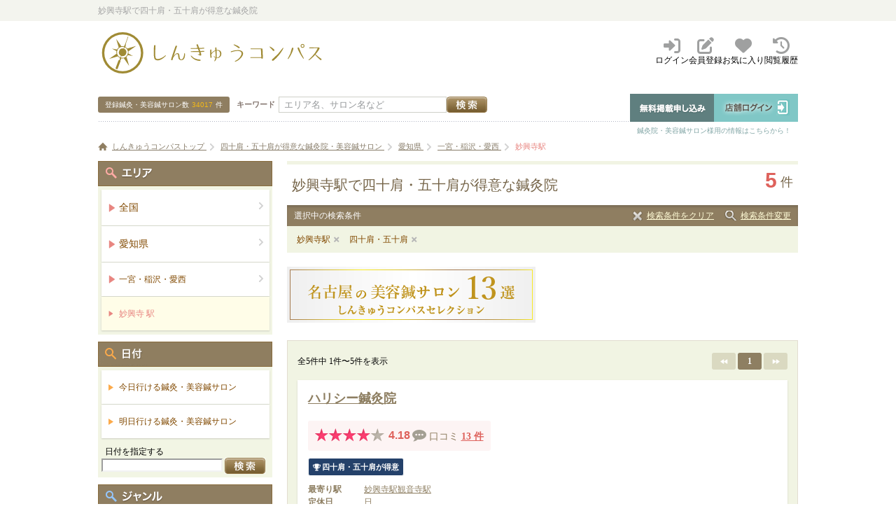

--- FILE ---
content_type: text/html; charset=UTF-8
request_url: https://www.shinq-compass.jp/trouble/aichi/123002/3000149/shijyukata_gojyukata/list
body_size: 83491
content:

<!DOCTYPE html>
<html lang="ja">
<head>
    <meta charset="utf-8">
    <meta name="google-site-verification" content="YUKW2ygOu6NuO8_mH0DRg5oRb8gEkDVfd0PYZOcpAaM" />
    <meta name="msvalidate.01" content="82F0340383606954B60C9A483FA5BC64" />
    <meta name="viewport" content="width=device-width, initial-scale=1.0">

    <link rel="shortcut icon" href="https://d1jq1od39tjqi2.cloudfront.net/common/img/favicon.ico" />

    
    <link rel="stylesheet" type="text/css" href="https://d1jq1od39tjqi2.cloudfront.net/common/css/import.css" media="all" />
    <link rel="stylesheet" type="text/css" href="https://d1jq1od39tjqi2.cloudfront.net/common/css/newstyle.css" media="all">
    
    <script type="text/javascript" src="//ajax.googleapis.com/ajax/libs/jquery/1.8.3/jquery.min.js"></script>
    <script type="text/javascript" src="https://d1jq1od39tjqi2.cloudfront.net/common/js/map_v1.3.1.js" charset="utf-8"></script>
    <script type="text/javascript" src="https://d1jq1od39tjqi2.cloudfront.net/common/js/ConnectedSelect.js" charset="utf-8"></script>
    <script type="text/javascript" src="https://d1jq1od39tjqi2.cloudfront.net/common/js/jquery.lightbox_me.js" charset="utf-8"></script>
    <script type="text/javascript" src="https://d1jq1od39tjqi2.cloudfront.net/common/js/acdtest.js?20160913" charset="utf-8"></script>
    <script type="text/javascript" src="https://d1jq1od39tjqi2.cloudfront.net/common/js/common.js?20170608" charset="utf-8"></script>

    
    <link rel="stylesheet" href="https://maxcdn.bootstrapcdn.com/font-awesome/4.7.0/css/font-awesome.min.css">
    <link rel="stylesheet" href="https://cdnjs.cloudflare.com/ajax/libs/font-awesome/6.2.1/css/all.min.css">
    <script type="text/javascript" src="//maps.google.com/maps/api/js?sensor=false&key=AIzaSyA9JWQmTJ2_QM95uPGg-_4P7jAeE78Uf-0"></script>


    <script type="text/javascript">
        $(document).ready(function() {

            $('.js-reserve-btn').on('click', function() {
                const salonId = $(this).data('salon-id')
                $.ajax({
                    type: 'POST',
                    url: '/api/salon/reserve_btn_click',
                    data: { 'salon_id': salonId }
                })
            })
        })
    </script>


    <!-- Google tag (gtag.js) -->
<script async src="https://www.googletagmanager.com/gtag/js?id=G-DMC12RL8KY"></script>
<script>
  window.dataLayer = window.dataLayer || [];
  function gtag(){dataLayer.push(arguments);}
  gtag('js', new Date());

  gtag('config', 'G-DMC12RL8KY');
</script>

<!-- Google Tag Manager -->
<script>(function(w, d, s, l, i) {
        w[l] = w[l] || []
        w[l].push({
            'gtm.start':
                new Date().getTime(), event: 'gtm.js'
        })
        var f = d.getElementsByTagName(s)[0],
            j = d.createElement(s), dl = l != 'dataLayer' ? '&l=' + l : ''
        j.async = true
        j.src =
            'https://www.googletagmanager.com/gtm.js?id=' + i + dl
        f.parentNode.insertBefore(j, f)
    })(window, document, 'script', 'dataLayer', 'GTM-NGRBLVZ')</script>
<!-- End Google Tag Manager -->

<!-- Google Tag Manager (noscript) -->
<noscript>
    <iframe src="https://www.googletagmanager.com/ns.html?id=GTM-NGRBLVZ"
        height="0" width="0" style="display:none;visibility:hidden"></iframe>
</noscript>
<!-- End Google Tag Manager (noscript) -->

    <!-- Start VWO Async SmartCode -->

<link rel="preconnect" href="https://dev.visualwebsiteoptimizer.com" />
<script type='text/javascript' id='vwoCode'>
    window._vwo_code || (function() {
        var account_id=811229,
            version=2.0,
            settings_tolerance=2000,
            hide_element='body',
            hide_element_style = 'opacity:0 !important;filter:alpha(opacity=0) !important;background:none !important',
            /* DO NOT EDIT BELOW THIS LINE */
            f=false,w=window,d=document,v=d.querySelector('#vwoCode'),cK='_vwo_'+account_id+'_settings',cc={};try{var c=JSON.parse(localStorage.getItem('_vwo_'+account_id+'_config'));cc=c&&typeof c==='object'?c:{}}catch(e){}var stT=cc.stT==='session'?w.sessionStorage:w.localStorage;code={use_existing_jquery:function(){return typeof use_existing_jquery!=='undefined'?use_existing_jquery:undefined},library_tolerance:function(){return typeof library_tolerance!=='undefined'?library_tolerance:undefined},settings_tolerance:function(){return cc.sT||settings_tolerance},hide_element_style:function(){return'{'+(cc.hES||hide_element_style)+'}'},hide_element:function(){return typeof cc.hE==='string'?cc.hE:hide_element},getVersion:function(){return version},finish:function(){if(!f){f=true;var e=d.getElementById('_vis_opt_path_hides');if(e)e.parentNode.removeChild(e)}},finished:function(){return f},load:function(e){var t=this.getSettings(),n=d.createElement('script'),i=this;if(t){n.textContent=t;d.getElementsByTagName('head')[0].appendChild(n);if(!w.VWO||VWO.caE){stT.removeItem(cK);i.load(e)}}else{n.fetchPriority='high';n.src=e;n.type='text/javascript';n.onerror=function(){_vwo_code.finish()};d.getElementsByTagName('head')[0].appendChild(n)}},getSettings:function(){try{var e=stT.getItem(cK);if(!e){return}e=JSON.parse(e);if(Date.now()>e.e){stT.removeItem(cK);return}return e.s}catch(e){return}},init:function(){if(d.URL.indexOf('__vwo_disable__')>-1)return;var e=this.settings_tolerance();w._vwo_settings_timer=setTimeout(function(){_vwo_code.finish();stT.removeItem(cK)},e);var t=d.currentScript,n=d.createElement('style'),i=this.hide_element(),r=t&&!t.async&&i?i+this.hide_element_style():'',c=d.getElementsByTagName('head')[0];n.setAttribute('id','_vis_opt_path_hides');v&&n.setAttribute('nonce',v.nonce);n.setAttribute('type','text/css');if(n.styleSheet)n.styleSheet.cssText=r;else n.appendChild(d.createTextNode(r));c.appendChild(n);this.load('https://dev.visualwebsiteoptimizer.com/j.php?a='+account_id+'&u='+encodeURIComponent(d.URL)+'&vn='+version)}};w._vwo_code=code;code.init();})();
</script>
<!-- End VWO Async SmartCode -->



    <link rel="stylesheet" href="https://maxcdn.bootstrapcdn.com/font-awesome/4.5.0/css/font-awesome.min.css">


    <title>妙興寺駅で四十肩・五十肩が得意な鍼灸院 | しんきゅうコンパス</title>
<meta name="description" content="妙興寺駅で四十肩・五十肩が得意な鍼灸院を5件掲載！しんきゅうコンパスは、日本最大級の鍼灸院口コミ・予約サイトです。スポーツ鍼、マッサージ、リラクゼーション、エステなど、様々なジャンルの人気・おすすめ鍼灸サロン・治療院を簡単に検索・予約ができます！" />

        <meta name="robots" content="index, follow">
            <link rel="canonical" href="https://www.shinq-compass.jp/trouble/aichi/123002/3000149/shijyukata_gojyukata/list" />
    
<link rel="stylesheet" type="text/css" href="https://d1jq1od39tjqi2.cloudfront.net/common/css/rate.css?20170405" media="all" />
<link rel="stylesheet" type="text/css" href="https://d1jq1od39tjqi2.cloudfront.net/common/css/detail.css" media="all" />
<link rel="stylesheet" type="text/css" href="https://d1jq1od39tjqi2.cloudfront.net/common/js/fancybox/jquery.fancybox-1.3.4.css" media="screen"/>
<link rel="stylesheet" type="text/css" href="https://d1jq1od39tjqi2.cloudfront.net/common/css/datepicker/pikaday.css" media="all"/>
<link rel="stylesheet" type="text/css" href="https://d1jq1od39tjqi2.cloudfront.net/common/css/tooltip-classic.css" media="all">
<script type="text/javascript" src="https://d1jq1od39tjqi2.cloudfront.net/common/js/fancybox/jquery.fancybox-1.3.4.js"></script>

<script type="text/javascript" src="https://d1jq1od39tjqi2.cloudfront.net/common/js/jquery.biggerlink.min.js" charset="utf-8"></script>
<script type="text/javascript">
    $(function() {
        $('.searchSalon').biggerlink({ otherstriggermaster: false })
        $('#reserve-date-search-button').on('click', function() {
            var reserveDate = $('#reserve-date-datepicker').val()
            window.location.href = '/search?type=area&prefs=aichi&area=123002&reserve_date=' +
                reserveDate
        })
    })
</script>


    <script type="application/ld+json">
        {
            "@context": "https://schema.org",
            "@type": "BreadcrumbList",
            "itemListElement": [
                {
                    "@type": "ListItem",
                    "position": 1,
                    "name": "しんきゅうコンパストップ",
                    "item": "https://www.shinq-compass.jp"
                },
                            {
                        "@type": "ListItem",
                        "position": 2,
                        "name": "四十肩・五十肩が得意な鍼灸院・美容鍼サロン"

                                                  ,"item": "https://www.shinq-compass.jp/trouble/shijyukata_gojyukata/list"
                                            }
                    
                                    {
                        "@type": "ListItem",
                        "position": 3,
                        "name": "愛知県"

                                                  ,"item": "https://www.shinq-compass.jp/trouble/aichi/shijyukata_gojyukata/list"
                                            }
                    
                                    {
                        "@type": "ListItem",
                        "position": 4,
                        "name": "一宮・稲沢・愛西"

                                                  ,"item": "https://www.shinq-compass.jp/trouble/aichi/123002/shijyukata_gojyukata/list"
                                            }
                    
                                    {
                        "@type": "ListItem",
                        "position": 5,
                        "name": "妙興寺駅"

                                            }
                                    ]
    }
    </script>
</head>

<body class="pageSearch">
<div id="wrapper">
    <!--ヘッダー開始-->
    <div id="headerbar">
        <div class="wrap">
            <p>妙興寺駅で四十肩・五十肩が得意な鍼灸院</p>

            
            </div>
<!-- END #headerbar --></div>


<div id="header">

    <div class="header">
        <div class="headerLogo">
            <a class="headerLogo__link" href="/">
                <img src="https://d1jq1od39tjqi2.cloudfront.net/common/img/compass/logo.svg" width="325" height="59" alt="鍼灸院・美容鍼サロン 口コミサイト　しんきゅうコンパス" />
            </a>
        </div>
        <div class="headerMenu">
            <ul class="headerMenu__list">
                                    <li class="headerMenu__listItem">
                        <a href="/user/login" class="headerMenu__link">
                            <i class="fa-solid fa-right-to-bracket" aria-hidden="true"></i>
                            <span class="headerMenu__title">ログイン</span>
                        </a>
                    </li>
                    <li class="headerMenu__listItem">
                        <a href="/user/login" class="headerMenu__link">
                            <i class="fa-solid fa-pen-to-square" aria-hidden="true"></i>
                            <span class="headerMenu__title">会員登録</span>
                        </a>
                    </li>
                                <li class="headerMenu__listItem">
                    <a href="/bookmark" class="headerMenu__link">
                        <i class="fa-solid fa-heart" aria-hidden="true"></i>
                        <span class="headerMenu__title">お気に入り</span>
                    </a>
                </li>
                <li class="headerMenu__listItem">
                    <a href="/browsing_history" class="headerMenu__link">
                        <i class="fa-solid fa-clock-rotate-left" aria-hidden="true"></i>
                        <span class="headerMenu__title">閲覧履歴</span>
                    </a>
                </li>
            </ul>
        </div>
    </div>
<div class="header__content">
<div class="headSearch">
    <form method="post" action="/search/form/">
        <p class="count">登録鍼灸・美容鍼サロン数<span>34017</span>件</p>
        <div class="searchBox">
            <p class="keyWord"><label for="freeword">キーワード</label></p>
            <div class="formBox"><input id="freeword" placeholder="エリア名、サロン名など" class="formBox__input"
                                        type="text" name="freeword" size="20"
                                        value="" /><input
                    type="image" src="https://d1jq1od39tjqi2.cloudfront.net/common/img/search_btn_01.jpg" alt="検索" name="" value="" /></div>
        </div>
        <input type="hidden" name="search_type" value="area">
    </form>
</div>

<!-- 店舗ログアウト時-->
<div id="salonNavi">
	<ul class="salonNavi__item">
		<li><a href="/entry/register" class="alpha"><img src="https://d1jq1od39tjqi2.cloudfront.net/common/img/salon_navi01.gif" width="120" height="40" alt="無料掲載申し込み" /></a></li>
		<li><a href="/login" class="alpha"><img src="https://d1jq1od39tjqi2.cloudfront.net/common/img/salon_navi02.gif" width="120" height="40" alt="店舗ログイン" /></a></li>
	</ul>
	<p>鍼灸院・美容鍼サロン様用の情報はこちらから！</p>
</div>
</div>
            
            <div class="pankuzu">
                <div class="wrap">
                                            <ol>
                            <li class="home">
                                <a href="/">
                                    <span>しんきゅうコンパストップ</span>
                                </a>
                            </li>
                                                            <li >
                                    <a href='/trouble/shijyukata_gojyukata/list'>
                                        <span>四十肩・五十肩が得意な鍼灸院・美容鍼サロン</span>
                                    </a>
                                </li>
                                                            <li >
                                    <a href='/trouble/aichi/shijyukata_gojyukata/list'>
                                        <span>愛知県</span>
                                    </a>
                                </li>
                                                            <li >
                                    <a href='/trouble/aichi/123002/shijyukata_gojyukata/list'>
                                        <span>一宮・稲沢・愛西</span>
                                    </a>
                                </li>
                                                            <li class="current">
                                    <a href='/trouble/aichi/123002/3000149/shijyukata_gojyukata/list'>
                                        <span>妙興寺駅</span>
                                    </a>
                                </li>
                                                    </ol>
                                    </div>
            </div>
            <!-- END #header --></div>

        <div id="content">

            <div id="leftContent">
                <div class="h1box">
    <h1>妙興寺駅で四十肩・五十肩が得意な鍼灸院</h1>
    <p>5<span>件</span></p>
</div>

                <div class="searchNow">
    <div class="searchNownavi">
        <p>選択中の検索条件</p>
        <ul>
                            <li class="no01"><a href="/area/list" class="alpha">検索条件をクリア</a></li>
                        <li class="no02">
                <a href="/search/input?type=area&prefs=aichi&area=123002&line=&station=3000149&genre=&trouble=shijyukata_gojyukata&purpose=&freeword=&reserve_date="
                   class="fancybox alpha">検索条件変更</a>
            </li>
        </ul>
    </div>
    <ul class="list clearfix">
                                    <li><a href="/trouble/aichi/123002/shijyukata_gojyukata/list">妙興寺駅</a></li>
                            <li><a href="/area/aichi/123002/3000149/list">四十肩・五十肩</a></li>
                        </ul>
</div>

                
                
    <div class="lp__bnr__searcharea">
                    <a href="/slct/biyoshinqnagoya/" target="_blank"><img src="https://d1jq1od39tjqi2.cloudfront.net/common/img/selectionlp/bnr_bn.png"
                                                                  alt="しんきゅうselection名古屋美容鍼13選" /></a>
            </div>
                

                                    <div class="content_wrap_01 mTop20">
                        <div class="mBtm15">
                            

<nav role="navigation" aria-label="Pagination Navigation" class="pagenation">
    <p>全5件中 1件〜5件を表示</p>
    <ul class="paginationList">
                    
                            
                <li class="back"><span></span></li>
            
            
            
            
                                                    <li class="active">
                                            <span>1</span>
                                    </li>
            
            
            
            
                            
                <li class="forward"><span></span></li>
                        </ul>
</nav>
                        </div>

                        <div id="searchlistSalon" class="searchSalons">
                                                            



<div class="searchSalon">
    <a class="searchSalon__link" href="/salon/detail/35808"></a>
    <div class="searchSalon__body">
        <div class="searchSalon__bodyRow">
            <div class="searchSalon__bodyColumn searchSalon__bodyColumn--content">
                <div class="row searchSalon__salonName">
                    <h2 class="salonName">
                        <a
                            class="searchSalon__pageLink"
                            href="/salon/detail/35808">ハリシー鍼灸院                        </a>
                    </h2>
                  <div class="searchSalon__locationColumn">
                    <div
  class="shortBookmarkDeleteButton"
  data-salon-id="35808"
></div>
                  </div>
                </div>
                <div class="row">
                    <div class="mTop10 mBtm10 searchSalon__salonBadge">
                        <div class="salonReview">
                                    <div class="salonReview__column">
            <div class="salonReview__star star star40"></div>
            <div class="salonReview__rate">4.18</div>
        </div>
                <div class="salonReview__column">
        <span class="salonReview__comment">
            <i class="fa fa-commenting"></i>
            <span class="salonReview__title">口コミ</span>
        <a class="salonReview__count searchSalon__pageLink"
           href="/salon/review/35808">13&nbsp;件</a>
        </span>
        </div>
    </div>
                                          </div>
                </div>
                <div class="row">
                  <div class="searchSalon__row">
                                        <div class="searchSalon__details">
                        <div class="salonTagsRoot"
                             data-hascoupon=""
                             data-canreserveonline=""
                                                            data-troubleandpurposelabel="[{&quot;name&quot;:&quot;\u56db\u5341\u80a9\u30fb\u4e94\u5341\u80a9\u304c\u5f97\u610f&quot;,&quot;type&quot;:&quot;specialty_trouble&quot;}]"
                                                    ></div>
                        <div class="salonInformations">
                                                            <dl class="salonInformation">
    <dt class="salonInformation__title">最寄り駅</dt>
    <dd class="salonInformation__content">

        <ul class="stationList">
                                            <li class="stationList__item">
                    <a
                        class="searchSalon__pageLink"
                        href="/area/aichi/123002/3000149/list">妙興寺駅</a></li>
                                            <li class="stationList__item">
                    <a
                        class="searchSalon__pageLink"
                        href="/area/aichi/123002/3001418/list">観音寺駅</a></li>
                    </ul>

    </dd>
</dl>
                                                        <dl class="salonInformation">
    <dt class="salonInformation__title">定休日</dt>
    <dd class="salonInformation__content">
        <div class="salonInformation__content-holiday">
                        日            <p class="salonInformation__content-remark"></p>
        </div>
    </dd>
</dl>

                                                            <dl class="salonInformation">
                                    <dt class="salonInformation__title">得意なお悩み</dt>
                                    <dd class="salonInformation__content">
                                        <ul class="salonTrouble">
                                                                                            <li class="salonTrouble__item">肩こり</li>
                                                                                            <li class="salonTrouble__item">四十肩・五十肩</li>
                                                                                            <li class="salonTrouble__item">たるみ（リフトアップ）</li>
                                                                                    </ul>
                                    </dd>
                                </dl>
                            
                                                                                      <div class="js-readMore-target is-hidden">
                                <dl class="salonInformation">
  <dt class="salonInformation__title">エリア</dt>
  <dd class="salonInformation__content">
    愛知県 一宮・稲沢・愛西  </dd>
</dl>
                              </div>
                            
                                                          <div class="js-readMore-target is-hidden">
                                <dl class="salonInformation">
  <dt class="salonInformation__title">アクセス</dt>
  <dd class="salonInformation__content">
    名鉄 妙興寺駅 北口より徒歩6分  </dd>
</dl>
                              </div>
                                                    </div>
                      </div>
                    </div>
                  </div>
                <div class="row js-readMore-target is-hidden">
                    <div class="salonPr">
    <h3 class="salonPr__title">お身体やお顔のお悩みを根本改善致します</h3>
    <p class="salonPr__content">★初めての方へ・当院はこんな鍼灸院です★初めまして、院長の佐々と申します。いきなりですが、あなたは今の治療方法に満足していらっしゃいますか？私は以前に数年間、鍼灸整骨院とデイサービスに勤めておりまして、20代の方から90代の方まで幅広い年代の患者様と触れ合ってきました。その中で衝撃だったのが現在通院している病院や治療院に満足していない方があまりに多いという事実でした。そしてさらに深く話を聞いていくと、ほとんどの方が自分の訴えをきちんと聞いてもらっていない事が分かったのです。例えば「肩が痛いと治療を受けに行ったら電気を流して少しマッサージして終わった」とか「腰が痛いと言ったら痛み止めを出されただけだった」といった感じです。心当たりのある方もいらっしゃるかもしれませんね。もちろん、その全てが悪い訳ではありません。一日に何十人も来院するような院では一人の患者様にそこまで時間を割けないでしょうし、その治療法で改善された方もいらっしゃるとは思います。ただ「もっときちんと話を聞き、時間をかけて施術すれば改善される症状なのに…」と思うことが多いのもまた事実でした。当院は何でも1回で治してしまうような鍼灸院ではありません。症状によっては少し時間がかかってしまうこともあります。ですが、時短やコスパといった効率的なものが重宝される今の時代だからこそ、患者様に寄り添い、向き合うことで、時間がかかったとしても症状の根本改善を目指していく…そんな鍼灸院があっても良いのではないか。そういう思いでこのハリシー鍼灸院を開院させて頂きました。現在の施術方法にご不満がある方は、ぜひ一度ご相談下さいませ。＜当院に向いていらっしゃる方・いらっしゃらない方＞とはいえ、いきなり初めての個人鍼灸院に飛び込むのはなかなか抵抗があるかと思います。現在通院されている・過去通院されていた方々のお話を参考に、当院の特徴を書き出してみましたので、初めての方は参考にしてみて下さい。★ハリシー鍼灸院に通院している・していた理由★・先生がとても話しやすい、雰囲気が良い・時間をかけてしっかり見てくれる・今の状況に合わせた施術プランを、その都度考えてくれる・予約制なので他の人と会わない、待ち時間が無い※逆に、こんな方は当院では満足のいく対応ができないかもしれません※・話をするのが好きではない、寡黙な先生が良い方・短い時間の施術を希望している方・1～2回の施術で治して欲しい方・予約時間が守れない方、当日キャンセルや無断キャンセルを繰り返す方★その他、当院の特徴★・完全予約制、落ち着いた雰囲気の個室・名鉄妙興寺駅北口より徒歩６分　専用駐車場有り（２台分）・院長は鍼灸・あんま・マッサージ師、登録販売者（漢方）の国家資格保持者・首こり・肩こり・眼精疲労・頭痛などの施術実績多数　🌱鍼施術について🌱肩こり・首こり・眼精疲労・頭痛・手首や肘の痛み・背中の痛み・顔面神経麻痺などの上半身施術、腰痛・坐骨神経痛・膝の痛み・足の痛みやむくみなどの下半身施術を分けて施術を行っております。当院の施術は、筋肉のつき方や動き方、骨とのバランスや神経の走行場所など、西洋医学（解剖学）をベースにしたオリジナルの施術で、痛みの出ている場所にピンポイントでアプローチすることで低刺激で効果が出やすいのが特長です。多くの患者様が「思ったより痛くなかった」「終わったあと体が軽くなった」とおっしゃって下さいます。今までの治療で効果が出ずに悩んでいらっしゃる方、ぜひ一度、試されてみてはいかがでしょうか？なんとなく鍼って怖いイメージありますよね・・・意外と大丈夫なんですよ😊🌱美容鍼について🌱当院の美容鍼は、お顔への鍼とヘッドマッサージを組み合わせたオリジナルの美容鍼となっております。お顔に鍼を打つことで血流を誘導し、さらにヘッドマッサージで頭部全体をほぐしていくため、施術後はお顔全体がスッキリする効果を実感して頂けると思います。電気を流したり、たくさん鍼を打ったりすることがないため、少ない痛みや負担で効果が出やすいのが特長です。（痛みの感じ方には個人差があるため、全くの無痛であるとは言えませんが、「痛くて我慢できなかった」という方は今のところお一人もいらっしゃらないです）お顔のむくみ、たるみ、しわ、肌荒れ、目のクマ、ほうれい線などが気になる方はもちろん、頭痛や眼精疲労の回復効果も期待出来ます！まずはお気軽にご相談下さい。お客様一人一人に合った治療方針をご案内いたします。今なら美容鍼お試しキャンペーンで、通常7000円を4980円で体験できます！🍀詳しくはこちらをクリック🍀痛みの少ない鍼で、丁寧に施術いたします😊男性でもお気軽にどうぞ！ご相談だけでも大丈夫です👍🌱マッサージについて🌱当院のマッサージは、筋肉の走行にそってコリをほぐしていく「あんま術」をベースにしています。筋繊維を弾くように揉みほぐすことで、無駄なく刺激を伝えることができる手技なので、揉み返しなどはほぼありません。・鍼施術＋お身体のマッサージ・美容鍼＋頭皮マッサージといったように、基本的には鍼施術と組み合わせて行っていきます。メンテナンスとしてご利用される方も多く、日頃のたまった疲れを取るのにも有効です！※マッサージのみの施術もお受けしておりますが、マッサージは「痛みの除去」にはあまり向いておりません。患者様の症状によっては、きちんとご説明させて頂いた上で、マッサージのみの施術はお断りさせて頂くこともございますのでご了承下さい。リラックスして施術中に寝てしまわれる方も多いです🤭◆◆◆対応可能な症状◆◆◆【お顔のお悩み】お顔のたるみ（リフトアップ） / お顔のむくみ / しみ・くすみ / しわ・ほうれい線/ 目のくま / 肌荒れ・乾燥肌 / ニキビ / 毛穴の開き・詰まり【上半身のお悩み】首こり・肩こり / 四十肩・五十肩 / 背中の張り・痛み / 頭の重だるさ/ 眼精疲労 /頭痛 / 手の冷え/ 腱鞘炎 / テニス肘 / 胸郭出口症候群/ 顔面神経麻痺【下半身のお悩み】腰痛 / ぎっくり腰 / 股関節の痛み / 膝の痛み / 坐骨神経痛 / 足のむくみ/ 足の冷え / 足の重だるさ※上記はあくまで一例のため、記載がなくても対応できるケースが多々ございます。お気軽にご相談下さい！◆◆◆施術の流れ◆◆◆1.問診票記入2.問診・カウンセリング3.鍼灸施術4.マッサージ（ご希望の方のみ）5.施術後の変化の確認6.今後のご説明※全体通して30～40分程になります。※マッサージ希望の方はプラス20分ほどお時間を頂いております。</p>
</div>
                </div>
            </div>
        </div>

                  <div class="js-readMore-target is-hidden">
                                          <div class="searchSalon__bodyRow searchSalon__customerReview">
                  <div class="customerReview">
    <img class="customerReview__customerIcon"
         src="https://d1jq1od39tjqi2.cloudfront.net/common/img/rate/icn_user_f.png" alt="ユーザー">
    <div class="customerReview__content">
        <div class="customerReview__profile">
            ちびまめさん（50代、女性）
                    </div>
        <p class="customerReview__comment">
            美容針+ヘッドマッサージ+身体の施術をいつもやって頂いています。美容針をやってからは肌も柔らかく血色も良くなり、化粧のノリも良くなりました。針+マッサージ後は身体も軽くなります。
頭痛が毎日のようにあり辛かったですが、最近は頭痛もかなり減り薬を服用することもほとんどありません。
毎回はじめる前に身体の調子を丁寧に聞き取りをしてくださいます。仕事上の話の中で何処に負担がかかっているのかをピンポイントであてて下さいます。
いつも丁寧な施術、話を聴いて下さりありがとうこざいます。        </p>
        <a href="/salon/review/35808/#rev99953"
           class="customerReview__more">続きを読む</a>
    </div>
</div>
              </div>
          </div>
                <button type="button" class="js-readMore-btn readMore-btn mTop10">
          続きを見る
          <i class="fa-solid fa-chevron-down readMore-btn__icon"></i>
        </button>
    </div>

    <div class="searchSalon__footer">
                <nav class="reservationNav">
            <a
                class="reservationNav__button reservationNav__button--detail"
                href="/salon/detail/35808"
            >店舗詳細を見る</a>
            
                            
                <a
                    href="/salon/contact/35808/"
                    class="js-reserve-btn reservationNav__button reservationNav__button--compass"
                    data-salon-id="35808"
                    onClick="gtag('event', 'click', {'event_category': 'Reserve_Btn', 'event_label': location.pathname, 'event_action': 'Click'});"
                ><i class="fa fa-calendar-check-o" aria-hidden="true"></i>ネットで予約する</a>
                    </nav>
            </div>
</div>
                                                            



<div class="searchSalon">
    <a class="searchSalon__link" href="/salon/detail/1624"></a>
    <div class="searchSalon__body">
        <div class="searchSalon__bodyRow">
            <div class="searchSalon__bodyColumn searchSalon__bodyColumn--content">
                <div class="row searchSalon__salonName">
                    <h2 class="salonName">
                        <a
                            class="searchSalon__pageLink"
                            href="/salon/detail/1624">向山治療院                        </a>
                    </h2>
                  <div class="searchSalon__locationColumn">
                    <div
  class="shortBookmarkDeleteButton"
  data-salon-id="1624"
></div>
                  </div>
                </div>
                <div class="row">
                    <div class="mTop10 mBtm10 searchSalon__salonBadge">
                        <div class="salonReview">
            
        <div class="salonReview__column">
            <div class="salonReview__star star star00"></div>
            <div class="salonReview__rate">-</div>
        </div>
                <div class="salonReview__column">
        <span class="salonReview__comment">
            <i class="fa fa-commenting"></i>
            <span class="salonReview__title">口コミ</span>
        <a class="salonReview__count searchSalon__pageLink"
           href="/salon/review/1624">0&nbsp;件</a>
        </span>
        </div>
    </div>
                                          </div>
                </div>
                <div class="row">
                  <div class="searchSalon__row">
                                        <div class="searchSalon__details">
                        <div class="salonTagsRoot"
                             data-hascoupon=""
                             data-canreserveonline=""
                                                            data-troubleandpurposelabel="[{&quot;name&quot;:&quot;\u56db\u5341\u80a9\u30fb\u4e94\u5341\u80a9\u304c\u5f97\u610f&quot;,&quot;type&quot;:&quot;specialty_trouble&quot;}]"
                                                    ></div>
                        <div class="salonInformations">
                                                            <dl class="salonInformation">
    <dt class="salonInformation__title">最寄り駅</dt>
    <dd class="salonInformation__content">

        <ul class="stationList">
                                            <li class="stationList__item">
                    <a
                        class="searchSalon__pageLink"
                        href="/area/aichi/123002/1150237/list">尾張一宮駅</a></li>
                                            <li class="stationList__item">
                    <a
                        class="searchSalon__pageLink"
                        href="/area/aichi/123002/3000149/list">妙興寺駅</a></li>
                    </ul>

    </dd>
</dl>
                                                        <dl class="salonInformation">
    <dt class="salonInformation__title">定休日</dt>
    <dd class="salonInformation__content">
        <div class="salonInformation__content-holiday">
                        火            <p class="salonInformation__content-remark"></p>
        </div>
    </dd>
</dl>

                                                            <dl class="salonInformation">
                                    <dt class="salonInformation__title">得意なお悩み</dt>
                                    <dd class="salonInformation__content">
                                        <ul class="salonTrouble">
                                                                                            <li class="salonTrouble__item">小顔</li>
                                                                                            <li class="salonTrouble__item">四十肩・五十肩</li>
                                                                                            <li class="salonTrouble__item">腰痛</li>
                                                                                    </ul>
                                    </dd>
                                </dl>
                            
                                                            <dl class="salonInformation">
    <dt class="salonInformation__title">こだわり</dt>
    <dd class="salonInformation__content">
        <div class="popularPurposes">
            <ul class="popularPurpose">
                                                                                                                                    <li class="popularPurpose__item">
                            <i class="fa fa-check"></i>日曜日診療可                        </li>
                                                                                                                    <li class="popularPurpose__item">
                            <i class="fa fa-check"></i>ダイエットコースあり                        </li>
                                                                                    </ul>
        </div>
    </dd>
</dl>
                                                                                      <div class="js-readMore-target is-hidden">
                                <dl class="salonInformation">
  <dt class="salonInformation__title">エリア</dt>
  <dd class="salonInformation__content">
    愛知県 一宮・稲沢・愛西  </dd>
</dl>
                              </div>
                            
                                                          <div class="js-readMore-target is-hidden">
                                <dl class="salonInformation">
  <dt class="salonInformation__title">アクセス</dt>
  <dd class="salonInformation__content">
    カネスエ北園通店の前のマンション  </dd>
</dl>
                              </div>
                                                    </div>
                      </div>
                    </div>
                  </div>
                <div class="row js-readMore-target is-hidden">
                    <div class="salonPr">
    <h3 class="salonPr__title">「腰痛は腰をほぐしても治らない」　痛みの原因を根本から治すKYT整体</h3>
    <p class="salonPr__content">「肩こりは肩をほぐしても治らない」をモットーに、世界中で活躍する、YouTubeでも有名はKen Yamamoto先生が考案した「KYT整体」を基に鍼灸も加えた治療を行っています。「痛みの原因のほとんどは骨盤の歪み、足首の動きの悪さ、首の動きの悪さ」です。どこが痛みの原因かをしっかり検査しながら、根本的な痛みの改善を行っています。痛みの再発防止のためのセルフストレッチやセルフエクササイズも指導しています。1回の治療でリフトアップ、ほうれい線の改善がみられる美顔鍼も行っています。マタニティマッサージも行っています。</p>
</div>
                </div>
            </div>
        </div>

                <button type="button" class="js-readMore-btn readMore-btn mTop10">
          続きを見る
          <i class="fa-solid fa-chevron-down readMore-btn__icon"></i>
        </button>
    </div>

    <div class="searchSalon__footer">
                <nav class="reservationNav">
            <a
                class="reservationNav__button reservationNav__button--detail"
                href="/salon/detail/1624"
            >店舗詳細を見る</a>
            
                            
                <a
                    href="/salon/contact/1624/"
                    class="js-reserve-btn reservationNav__button reservationNav__button--compass"
                    data-salon-id="1624"
                    onClick="gtag('event', 'click', {'event_category': 'Reserve_Btn', 'event_label': location.pathname, 'event_action': 'Click'});"
                ><i class="fa fa-calendar-check-o" aria-hidden="true"></i>ネットで予約する</a>
                    </nav>
            </div>
</div>
                                                            



<div class="searchSalon">
    <a class="searchSalon__link" href="/salon/detail/30615"></a>
    <div class="searchSalon__body">
        <div class="searchSalon__bodyRow">
            <div class="searchSalon__bodyColumn searchSalon__bodyColumn--content">
                <div class="row searchSalon__salonName">
                    <h2 class="salonName">
                        <a
                            class="searchSalon__pageLink"
                            href="/salon/detail/30615">堀田治療院 －はり・灸－                        </a>
                    </h2>
                  <div class="searchSalon__locationColumn">
                    <div
  class="shortBookmarkDeleteButton"
  data-salon-id="30615"
></div>
                  </div>
                </div>
                <div class="row">
                    <div class="mTop10 mBtm10 searchSalon__salonBadge">
                        <div class="salonReview">
            
        <div class="salonReview__column">
            <div class="salonReview__star star star00"></div>
            <div class="salonReview__rate">-</div>
        </div>
                <div class="salonReview__column">
        <span class="salonReview__comment">
            <i class="fa fa-commenting"></i>
            <span class="salonReview__title">口コミ</span>
        <a class="salonReview__count searchSalon__pageLink"
           href="/salon/review/30615">0&nbsp;件</a>
        </span>
        </div>
    </div>
                                          </div>
                </div>
                <div class="row">
                  <div class="searchSalon__row">
                                        <div class="searchSalon__details">
                        <div class="salonTagsRoot"
                             data-hascoupon="1"
                             data-canreserveonline=""
                                                            data-troubleandpurposelabel="[{&quot;name&quot;:&quot;\u56db\u5341\u80a9\u30fb\u4e94\u5341\u80a9\u304c\u5f97\u610f&quot;,&quot;type&quot;:&quot;specialty_trouble&quot;}]"
                                                    ></div>
                        <div class="salonInformations">
                                                            <dl class="salonInformation">
    <dt class="salonInformation__title">最寄り駅</dt>
    <dd class="salonInformation__content">

        <ul class="stationList">
                                            <li class="stationList__item">
                    <a
                        class="searchSalon__pageLink"
                        href="/area/aichi/123002/3000149/list">妙興寺駅</a></li>
                                            <li class="stationList__item">
                    <a
                        class="searchSalon__pageLink"
                        href="/area/aichi/123002/1150237/list">尾張一宮駅</a></li>
                    </ul>

    </dd>
</dl>
                                                        <dl class="salonInformation">
    <dt class="salonInformation__title">定休日</dt>
    <dd class="salonInformation__content">
        <div class="salonInformation__content-holiday">
                        木・日            <p class="salonInformation__content-remark">祝日</p>
        </div>
    </dd>
</dl>

                                                            <dl class="salonInformation">
                                    <dt class="salonInformation__title">得意なお悩み</dt>
                                    <dd class="salonInformation__content">
                                        <ul class="salonTrouble">
                                                                                            <li class="salonTrouble__item">頭痛・偏頭痛</li>
                                                                                            <li class="salonTrouble__item">難聴・耳鳴り</li>
                                                                                            <li class="salonTrouble__item">四十肩・五十肩</li>
                                                                                    </ul>
                                    </dd>
                                </dl>
                            
                                                                                      <div class="js-readMore-target is-hidden">
                                <dl class="salonInformation">
  <dt class="salonInformation__title">エリア</dt>
  <dd class="salonInformation__content">
    愛知県 一宮・稲沢・愛西  </dd>
</dl>
                              </div>
                            
                                                          <div class="js-readMore-target is-hidden">
                                <dl class="salonInformation">
  <dt class="salonInformation__title">アクセス</dt>
  <dd class="salonInformation__content">
    妙興寺駅より徒歩14分  </dd>
</dl>
                              </div>
                                                    </div>
                      </div>
                    </div>
                  </div>
                <div class="row js-readMore-target is-hidden">
                    <div class="salonPr">
    <h3 class="salonPr__title">一宮市の鍼灸専門の治療院です</h3>
    <p class="salonPr__content">堀田治療院は2009年に開院した愛知県一宮市にある鍼灸院です。開院当初は鍼・灸・マッサージ指圧・整体（矯正）など、あらゆる技術を使い患者さんのお困りの症状を改善させるため施術してきました。何年か施術していく中で、体の不調を根本から改善させるには鍼灸が一番効果が高いことがわかってきました。その為、鍼灸の技術を更に高め、マッサージ指圧の国家資格を持っているにも関わらず2018年には、鍼灸専門の治療院としました。あなたのお困りの症状・お悩みを少しでも早く改善させる事に特化した鍼灸施術をしています。なのでもうこれ以上、治療院探しに無駄な時間とお金を使う必要はありません。こんなお悩みはありませんか？検査をしても異常はないと診断を受けたが、症状がある病院で湿布や痛み止めの注射･薬の処方だけで、本当によくなるのか不安接骨院･整体院で「骨盤がゆがんでいる」と言われ通ったが、一向に症状が改善しないマッサージ･接骨院･整体院で施術を受けても、その場は少し良いが戻ってしまう当院には上記のようなことでお困りの方が多く来院されて、症状が改善されています。鍼灸で効果・変化の出せる症状（適応症）WHO(世界保健機関）や、NIH(米国国立衛生研究所）が発表した鍼灸の適応例は、実に40以上と多くの適応例があります。その中でも当院では特に患者さんからのお悩みの多い症状を絞り、高い効果が出せるよう徹底的に技術を磨き上げました。初めての鍼灸院でも大丈夫鍼灸（しんきゅう）とは、体にあるツボに鍼（はり）や灸（きゅう）で刺激をし、その人の本来持っている自然治癒力を高め不調を改善する治療法です。当院では、表面上の症状や痛みのある局所にとらわれず、体全体を診て原因を探します。また施術は少数の鍼で低刺激なので初めての方でも大丈夫です。新患さんの6割以上が鍼灸未経験者ですのでご安心ください。★施術について★当院では初診患者さんの問診を大切にし、症状が「どの動作で」「どういう時に」など丁寧に確認し、そこから専門知識に基づき、厳選したツボに鍼をします。最小限の鍼をすることで身体への負担が少なく、回復も早まります。鍼が苦手と感じる方も受けることが可能です。★ご案内★○当院は完全予約制です。　お電話でのご予約・お問い合わせはお気軽にどうぞ。【0586-52-5654】　（お電話にはすぐに出られない場合があります。出ない場合は、お手数ですが、少し時間を置いてお電話ください。）○料金【初診料】2,000円：初回時に必要です。　　　　【施術料】はり・きゅう施術　5,500円</p>
</div>
                </div>
            </div>
        </div>

                <button type="button" class="js-readMore-btn readMore-btn mTop10">
          続きを見る
          <i class="fa-solid fa-chevron-down readMore-btn__icon"></i>
        </button>
    </div>

    <div class="searchSalon__footer">
                <nav class="reservationNav">
            <a
                class="reservationNav__button reservationNav__button--detail"
                href="/salon/detail/30615"
            >店舗詳細を見る</a>
            
                            
                <a
                    href="/salon/contact/30615/"
                    class="js-reserve-btn reservationNav__button reservationNav__button--compass"
                    data-salon-id="30615"
                    onClick="gtag('event', 'click', {'event_category': 'Reserve_Btn', 'event_label': location.pathname, 'event_action': 'Click'});"
                ><i class="fa fa-calendar-check-o" aria-hidden="true"></i>ネットで予約する</a>
                    </nav>
            </div>
</div>
                                                            



<div class="searchSalon">
    <a class="searchSalon__link" href="/salon/detail/36000"></a>
    <div class="searchSalon__body">
        <div class="searchSalon__bodyRow">
            <div class="searchSalon__bodyColumn searchSalon__bodyColumn--content">
                <div class="row searchSalon__salonName">
                    <h2 class="salonName">
                        <a
                            class="searchSalon__pageLink"
                            href="/salon/detail/36000">いちまる鍼灸院                        </a>
                    </h2>
                  <div class="searchSalon__locationColumn">
                    <div
  class="shortBookmarkDeleteButton"
  data-salon-id="36000"
></div>
                  </div>
                </div>
                <div class="row">
                    <div class="mTop10 mBtm10 searchSalon__salonBadge">
                        <div class="salonReview">
                                    <div class="salonReview__column">
            <div class="salonReview__star star star35"></div>
            <div class="salonReview__rate">3.88</div>
        </div>
                <div class="salonReview__column">
        <span class="salonReview__comment">
            <i class="fa fa-commenting"></i>
            <span class="salonReview__title">口コミ</span>
        <a class="salonReview__count searchSalon__pageLink"
           href="/salon/review/36000">14&nbsp;件</a>
        </span>
        </div>
    </div>
                                          </div>
                </div>
                <div class="row">
                  <div class="searchSalon__row">
                                        <div class="searchSalon__details">
                        <div class="salonTagsRoot"
                             data-hascoupon=""
                             data-canreserveonline=""
                                                            data-troubleandpurposelabel="[{&quot;name&quot;:&quot;\u56db\u5341\u80a9\u30fb\u4e94\u5341\u80a9\u306b\u5bfe\u5fdc&quot;,&quot;type&quot;:&quot;trouble&quot;}]"
                                                    ></div>
                        <div class="salonInformations">
                                                            <dl class="salonInformation">
    <dt class="salonInformation__title">最寄り駅</dt>
    <dd class="salonInformation__content">

        <ul class="stationList">
                                            <li class="stationList__item">
                    <a
                        class="searchSalon__pageLink"
                        href="/area/aichi/123002/3000148/list">島氏永駅</a></li>
                                            <li class="stationList__item">
                    <a
                        class="searchSalon__pageLink"
                        href="/area/aichi/123002/3000149/list">妙興寺駅</a></li>
                                            <li class="stationList__item">
                    <a
                        class="searchSalon__pageLink"
                        href="/area/aichi/123002/3001418/list">観音寺駅</a></li>
                    </ul>

    </dd>
</dl>
                                                        <dl class="salonInformation">
    <dt class="salonInformation__title">定休日</dt>
    <dd class="salonInformation__content">
        <div class="salonInformation__content-holiday">
                        月・木            <p class="salonInformation__content-remark"></p>
        </div>
    </dd>
</dl>

                                                            <dl class="salonInformation">
                                    <dt class="salonInformation__title">得意なお悩み</dt>
                                    <dd class="salonInformation__content">
                                        <ul class="salonTrouble">
                                                                                            <li class="salonTrouble__item">肩こり</li>
                                                                                            <li class="salonTrouble__item">腰痛</li>
                                                                                            <li class="salonTrouble__item">更年期障害</li>
                                                                                    </ul>
                                    </dd>
                                </dl>
                            
                                                            <dl class="salonInformation">
    <dt class="salonInformation__title">こだわり</dt>
    <dd class="salonInformation__content">
        <div class="popularPurposes">
            <ul class="popularPurpose">
                                                                                                                                    <li class="popularPurpose__item">
                            <i class="fa fa-check"></i>日曜日診療可                        </li>
                                                                                <li class="popularPurpose__item">
                            <i class="fa fa-check"></i>電気療法可                        </li>
                                                                                <li class="popularPurpose__item">
                            <i class="fa fa-check"></i>ダイエットコースあり                        </li>
                                                                                    </ul>
        </div>
    </dd>
</dl>
                                                                                      <div class="js-readMore-target is-hidden">
                                <dl class="salonInformation">
  <dt class="salonInformation__title">エリア</dt>
  <dd class="salonInformation__content">
    愛知県 一宮・稲沢・愛西  </dd>
</dl>
                              </div>
                            
                                                          <div class="js-readMore-target is-hidden">
                                <dl class="salonInformation">
  <dt class="salonInformation__title">アクセス</dt>
  <dd class="salonInformation__content">
    島氏永駅から徒歩9分  </dd>
</dl>
                              </div>
                                                    </div>
                      </div>
                    </div>
                  </div>
                <div class="row js-readMore-target is-hidden">
                    <div class="salonPr">
    <h3 class="salonPr__title">【美容鍼灸＋筋膜リリース】腰痛・肩こり・更年期障害・男女鍼灸師在籍</h3>
    <p class="salonPr__content">いちまる鍼灸院では、細かくお身体の状態を把握させていただき、原因を探して、お身体の状態に合わせて鍼、お灸、手技を使い分けて全身施術をしていきます。自身のプロアスリート経験を活かしたスポーツ選手に対するケアはもちろんですが、小さなお子様からご年配の方まで幅広く様々な不調に対応できます。女性鍼灸師による女性特有の不調に対する鍼灸施術優しい鍼で、お顔のリフトアップやムクミの改善をする美容鍼灸も人気。美容鍼灸コースには、ソフトコース・ライトコース・スタンダードコースがあります。隠れ家的な落ち着く雰囲気の鍼灸院です。お気軽にお問い合わせください。鍼灸治療東洋医学に基づいた全身の鍼灸治療で、身体のバランスを整えながら症状の原因にアプローチします。初診時にはカウンセリングシートを記入していただき、その内容をもとにお身体の状態を問診させて頂きます。鍼と併用で、体の深部まで温める温灸「りゃん」を使用することで、治療後はポカポカ。女性に嬉しい、温かくて優しい鍼灸施術が得意です。治療では、手足、お腹、背中、首や頭などその時の状態に合わせて全身のツボの中から最も必要な箇所に鍼やお灸をします。腰痛、肩こり、肘痛、膝痛、足関節痛、手関節痛、ばね指、腱鞘炎、痺れ、頭痛、めまい、耳鳴り、難聴、顎関節症、副鼻腔炎、慢性扁桃炎、花粉症、眼精疲労、自律神経失調症、不眠症、抑うつ気分、不安感、緊張感、多汗、動悸、食欲不振、胃痛、過敏性腸症候群、慢性便秘、慢性下痢、むくみ、慢性疲労、冷え症、月経トラブル、抜け毛、のぼせ様々な症状に東洋医学的・現代医学的に診察・治療をさせていただきます。美容コース‘’メディセル美療鍼‘’で一段上のスペシャルケア。美容はり ＋ 筋膜リリース ＋ ヘッドスパの充実コースをご用意しています。美容鍼コースでは、まずお顔や頭皮、首肩周りの「筋膜リリース」施術を行っています。お顔や首のコリ（筋膜の癒着）を取り、リンパが流れやすい下地づくりを行った後に鍼を刺すことで、美容鍼の効果を最大限に引き上げます。美容鍼灸コースには、ソフトコース、ライトコース、スタンダードコースがあります。女性鍼灸師の指名OK女性特有の疾患に対応しています。更年期障害、PMS、生理不順、生理痛、子宮筋腫や子宮内膜症による痛み、出血量が多いなどの婦人科特有の症状がある方は、女性鍼灸師が問診から治療まで担当することができますのでご相談ください。妊娠・出産のための体づくり、逆子の治療なども対応しています。妊活のための鍼灸治療では、カウンセリング・診察をさせていただき、治療内容のご希望をお聞きします。今後の予定に合わせて相談しながら、基礎体温上昇、生理周期の改善、ストレスケア、冷え改善などの治療内容を一人ひとりに合わせて設定していきます。スポーツ鍼灸・身体作り鍼灸×筋膜リリース×調整手技で全身が連動する身体作り。スポーツ鍼灸では自身の経験を活かして競技での悩みやお身体の状態に合わせて疲労回復からパフォーマンスアップまで導くために、鍼灸施術、筋膜リリースメディセル、骨盤・肩甲骨調整手技を組み合わせた一人ひとりに合わせてカスタマイズした施術です。プロアスリート23年の経験を活かした運動指導・競技別のセルフケアアドバイスをさせていただきます。駐車場完備・当日予約OK当院では、駐車場スペースを4台確保してあります。突然の腰痛など、お困りに対してご相談頂ければ朝早くから夜遅くまでの対応も可能で当日予約OK。お子様連れの方も多数見えます。待合スペースの床はお子様が過ごしやすいカーペットマットです。</p>
</div>
                </div>
            </div>
        </div>

                  <div class="js-readMore-target is-hidden">
                                          <div class="searchSalon__bodyRow searchSalon__customerReview">
                  <div class="customerReview">
    <img class="customerReview__customerIcon"
         src="https://d1jq1od39tjqi2.cloudfront.net/common/img/rate/icn_user_f.png" alt="ユーザー">
    <div class="customerReview__content">
        <div class="customerReview__profile">
            あいさん（40代、女性）
                    </div>
        <p class="customerReview__comment">
            一年以上前から肩コリと頭痛がひどくて悩んでいる時に友人の紹介でいちまる鍼灸院に来ました。最初の治療で背中から首までが楽になったので続けて通うようになり、今では頭痛に悩まされることなく痛み止めはいっさい飲まなくなり本当にありがたいです。毎回セルフケアのツボも教えて頂けるので、自宅でのお灸も楽しみです。これからもよろしくお願いします。        </p>
        <a href="/salon/review/36000/#rev89948"
           class="customerReview__more">続きを読む</a>
    </div>
</div>
              </div>
          </div>
                <button type="button" class="js-readMore-btn readMore-btn mTop10">
          続きを見る
          <i class="fa-solid fa-chevron-down readMore-btn__icon"></i>
        </button>
    </div>

    <div class="searchSalon__footer">
                <nav class="reservationNav">
            <a
                class="reservationNav__button reservationNav__button--detail"
                href="/salon/detail/36000"
            >店舗詳細を見る</a>
            
                            
                <a
                    href="/salon/contact/36000/"
                    class="js-reserve-btn reservationNav__button reservationNav__button--compass"
                    data-salon-id="36000"
                    onClick="gtag('event', 'click', {'event_category': 'Reserve_Btn', 'event_label': location.pathname, 'event_action': 'Click'});"
                ><i class="fa fa-calendar-check-o" aria-hidden="true"></i>ネットで予約する</a>
                    </nav>
            </div>
</div>
                                                            



<div class="searchSalon">
    <a class="searchSalon__link" href="/salon/detail/4234"></a>
    <div class="searchSalon__body">
        <div class="searchSalon__bodyRow">
            <div class="searchSalon__bodyColumn searchSalon__bodyColumn--content">
                <div class="row searchSalon__salonName">
                    <h2 class="salonName">
                        <a
                            class="searchSalon__pageLink"
                            href="/salon/detail/4234">さわやか接骨院はり灸院                        </a>
                    </h2>
                  <div class="searchSalon__locationColumn">
                    <div
  class="shortBookmarkDeleteButton"
  data-salon-id="4234"
></div>
                  </div>
                </div>
                <div class="row">
                    <div class="mTop10 mBtm10 searchSalon__salonBadge">
                        <div class="salonReview">
            
        <div class="salonReview__column">
            <div class="salonReview__star star star00"></div>
            <div class="salonReview__rate">-</div>
        </div>
                <div class="salonReview__column">
        <span class="salonReview__comment">
            <i class="fa fa-commenting"></i>
            <span class="salonReview__title">口コミ</span>
        <a class="salonReview__count searchSalon__pageLink"
           href="/salon/review/4234">0&nbsp;件</a>
        </span>
        </div>
    </div>
                                          </div>
                </div>
                <div class="row">
                  <div class="searchSalon__row">
                                        <div class="searchSalon__details">
                        <div class="salonTagsRoot"
                             data-hascoupon=""
                             data-canreserveonline=""
                                                            data-troubleandpurposelabel="[{&quot;name&quot;:&quot;\u56db\u5341\u80a9\u30fb\u4e94\u5341\u80a9\u306b\u5bfe\u5fdc&quot;,&quot;type&quot;:&quot;trouble&quot;}]"
                                                    ></div>
                        <div class="salonInformations">
                                                            <dl class="salonInformation">
    <dt class="salonInformation__title">最寄り駅</dt>
    <dd class="salonInformation__content">

        <ul class="stationList">
                                            <li class="stationList__item">
                    <a
                        class="searchSalon__pageLink"
                        href="/area/aichi/123002/3000149/list">妙興寺駅</a></li>
                                            <li class="stationList__item">
                    <a
                        class="searchSalon__pageLink"
                        href="/area/aichi/123002/1150237/list">尾張一宮駅</a></li>
                    </ul>

    </dd>
</dl>
                                                        <dl class="salonInformation">
    <dt class="salonInformation__title">定休日</dt>
    <dd class="salonInformation__content">
        <div class="salonInformation__content-holiday">
                        日            <p class="salonInformation__content-remark">土曜日午後、祝日</p>
        </div>
    </dd>
</dl>

                                                            <dl class="salonInformation">
                                    <dt class="salonInformation__title">得意なお悩み</dt>
                                    <dd class="salonInformation__content">
                                        <ul class="salonTrouble">
                                                                                            <li class="salonTrouble__item">頭痛・偏頭痛</li>
                                                                                            <li class="salonTrouble__item">肩こり</li>
                                                                                            <li class="salonTrouble__item">腰痛</li>
                                                                                    </ul>
                                    </dd>
                                </dl>
                            
                                                            <dl class="salonInformation">
    <dt class="salonInformation__title">こだわり</dt>
    <dd class="salonInformation__content">
        <div class="popularPurposes">
            <ul class="popularPurpose">
                                                            <li class="popularPurpose__item">
                            <i class="fa fa-check"></i>女性スタッフのみ                        </li>
                                                                                                                                                        <li class="popularPurpose__item">
                            <i class="fa fa-check"></i>電気療法可                        </li>
                                                                                                                        </ul>
        </div>
    </dd>
</dl>
                                                                                      <div class="js-readMore-target is-hidden">
                                <dl class="salonInformation">
  <dt class="salonInformation__title">エリア</dt>
  <dd class="salonInformation__content">
    愛知県 一宮・稲沢・愛西  </dd>
</dl>
                              </div>
                            
                                                          <div class="js-readMore-target is-hidden">
                                <dl class="salonInformation">
  <dt class="salonInformation__title">アクセス</dt>
  <dd class="salonInformation__content">
    名鉄名古屋本線:妙興寺駅(530m)JR東海道本線:尾張一宮駅(1.1km)名鉄名古屋本線:名鉄一宮駅(1.1km)  </dd>
</dl>
                              </div>
                                                    </div>
                      </div>
                    </div>
                  </div>
                <div class="row js-readMore-target is-hidden">
                    <div class="salonPr">
    <h3 class="salonPr__title">患者様と共に美と健康と笑顔を叶える　一宮市さわやか接骨院はり・灸院</h3>
    <p class="salonPr__content">全員女性スタッフ、全員国家資格者によるきめ細かい対応が人気一宮市のさわやか接骨院はり・灸院は、妙興寺駅から徒歩5分、名鉄一宮駅から徒歩10分また接骨院前に駐車場5台、さらには第2駐車場も完備個室タイプの施術室となっているので、周りの目を気にすることなく、施術を受けていただけます。全員女性の国家資格保持者が、施術をおこないます。私たちは、患者様一人一人に寄り添う施術が大切だと考えております。しっかりと問診を行い二人三脚で治療方針を決めていきます。「元気、健康、そして笑顔の実現のために」～１０年後・２０年後を美しく笑顔で健康でいたいあなたに～皆さんが、初めて接骨院にご来院される時は、不安と心配でいっぱいであると考えます。さわやか接骨院はり・灸院では、まず施術から入ることは一切ありません。施術前に、患者様への丁寧なカウンセリングから始まり、患者様のお身体の状態をしっかりと理解することから始まります。患者様一人一人に合った施術を一緒に考え、完全オーダーメイド型で施術内容をご提案させていただきます。そのうえで、一宮市のさわやか接骨院はり・灸院のスタッフ一同で心より大切にしている想いがあります。すべての患者様が「元気、健康、そして笑顔」で過ごせることを実現してもらえるために、「自分らしく１０年後、２０年後まで美しく笑顔で健康でいられる身体づくり」をサポートさせていただきます。どんな小さなお悩みでもご相談ください。◆◆◆◆◆◆◆◆◆◆◆◆◆◆◆◆◆◆◆◆◆◆◆◆◆◆◆◆◆◆◆◆さわやか接骨院はり・灸院が選ばれる3つのポリシー①ヒアリングをしっかりとした問診患者様のお身体の状態をしっかりと把握してから、施術のご提案をさせていただきます。②患者様に親身に寄り添ったオーダーメイド施術患者様一人一人でお身体の状態は異なります。一人一人に合った完全オーダーメイドの施術を行います。施術の効果を体感していただきます。③ソフトな施術設計ボキボキとした痛みを伴う施術は一切行いません。お子様やご妊娠中の方など、すべて方が安心して受けていただけるソフトな施術を行っております。現在、お身体に痛みを感じる方や、しびれ、不調が感じられる方、男性の先生には相談しにくい悩みがある方、一宮市のさわやか接骨院はり・灸院にお気軽にご相談ください。スタッフ一同、美と健康と笑顔のために、患者様に寄り添っていきます。</p>
</div>
                </div>
            </div>
        </div>

                <button type="button" class="js-readMore-btn readMore-btn mTop10">
          続きを見る
          <i class="fa-solid fa-chevron-down readMore-btn__icon"></i>
        </button>
    </div>

    <div class="searchSalon__footer">
                <nav class="reservationNav">
            <a
                class="reservationNav__button reservationNav__button--detail"
                href="/salon/detail/4234"
            >店舗詳細を見る</a>
            
                            
                <a
                    href="/salon/contact/4234/"
                    class="js-reserve-btn reservationNav__button reservationNav__button--compass"
                    data-salon-id="4234"
                    onClick="gtag('event', 'click', {'event_category': 'Reserve_Btn', 'event_label': location.pathname, 'event_action': 'Click'});"
                ><i class="fa fa-calendar-check-o" aria-hidden="true"></i>ネットで予約する</a>
                    </nav>
            </div>
</div>
                                                    </div>

                        <div class="mTop15">
                            

<nav role="navigation" aria-label="Pagination Navigation" class="pagenation">
    <p>全5件中 1件〜5件を表示</p>
    <ul class="paginationList">
                    
                            
                <li class="back"><span></span></li>
            
            
            
            
                                                    <li class="active">
                                            <span>1</span>
                                    </li>
            
            
            
            
                            
                <li class="forward"><span></span></li>
                        </ul>
</nav>
                        </div>

                                                    
                                                                                    <script type="application/ld+json">
{
    "@context": "http://schema.org",
    "@type": "ItemList",
    "name": "妙興寺駅の鍼灸院・美容鍼サロン一覧",
    "description": "妙興寺駅の鍼灸院・美容鍼サロンの中からあなたにぴったりの鍼灸院を探すことができます。人気の鍼灸院・おすすめの美容鍼灸サロンの評判や得意な症状をチェックできます。",
    "itemListElement": [
            {
            "@type": "ListItem",
            "position": 1,
            "url": "https://www.shinq-compass.jp/salon/detail/35808",
            "name": "ハリシー鍼灸院",
            "description": "お身体やお顔のお悩みを根本改善致します"
        }
                ,
                    {
            "@type": "ListItem",
            "position": 2,
            "url": "https://www.shinq-compass.jp/salon/detail/1624",
            "name": "向山治療院",
            "description": "「腰痛は腰をほぐしても治らない」　痛みの原因を根本から治すKYT整体"
        }
                ,
                    {
            "@type": "ListItem",
            "position": 3,
            "url": "https://www.shinq-compass.jp/salon/detail/30615",
            "name": "堀田治療院 －はり・灸－",
            "description": "一宮市の鍼灸専門の治療院です"
        }
                ,
                    {
            "@type": "ListItem",
            "position": 4,
            "url": "https://www.shinq-compass.jp/salon/detail/36000",
            "name": "いちまる鍼灸院",
            "description": "【美容鍼灸＋筋膜リリース】腰痛・肩こり・更年期障害・男女鍼灸師在籍"
        }
                ,
                    {
            "@type": "ListItem",
            "position": 5,
            "url": "https://www.shinq-compass.jp/salon/detail/4234",
            "name": "さわやか接骨院はり灸院",
            "description": "患者様と共に美と健康と笑顔を叶える　一宮市さわやか接骨院はり・灸院"
        }
                ]
}
</script>
                        
                        <!-- END .content_wrap_01 --></div>
                                                    <div class="salon-search-similar-conditions-area mTop20">
                        <div class="otherSearchCondition__header">
                            <p>
                                <i class="otherSearchCondition__icon fa fa-info-circle"></i>
                                一宮・稲沢・愛西で同じ条件の鍼灸院もご確認ください
                            </p>
                        </div>
                        <div class="content_wrap_01">
                            <div class="searchResult" id="searchResult">
                                <div class="searchSalons">
                                                                            



<div class="searchSalon">
    <a class="searchSalon__link" href="/salon/detail/35619"></a>
    <div class="searchSalon__body">
        <div class="searchSalon__bodyRow">
            <div class="searchSalon__bodyColumn searchSalon__bodyColumn--content">
                <div class="row searchSalon__salonName">
                    <h2 class="salonName">
                        <a
                            class="searchSalon__pageLink"
                            href="/salon/detail/35619">下米田はりきゅう治療院                        </a>
                    </h2>
                  <div class="searchSalon__locationColumn">
                    <div
  class="shortBookmarkDeleteButton"
  data-salon-id="35619"
></div>
                  </div>
                </div>
                <div class="row">
                    <div class="mTop10 mBtm10 searchSalon__salonBadge">
                        <div class="salonReview">
                                    <div class="salonReview__column">
            <div class="salonReview__star star star35"></div>
            <div class="salonReview__rate">3.83</div>
        </div>
                <div class="salonReview__column">
        <span class="salonReview__comment">
            <i class="fa fa-commenting"></i>
            <span class="salonReview__title">口コミ</span>
        <a class="salonReview__count searchSalon__pageLink"
           href="/salon/review/35619">23&nbsp;件</a>
        </span>
        </div>
    </div>
                                          </div>
                </div>
                <div class="row">
                  <div class="searchSalon__row searchSalon__row--vertical">
                                            <div class="searchSalon__thumbnail">
                                <div class="salonThumbnail">
        <img
                class="salonThumbnail__img"
                height="270"
                src="https://d1jq1od39tjqi2.cloudfront.net/upload/salon/619/ef8e/35619/SkdMbXVIQ0dadk4wWnI5S1dFSlRIUT09_a8a5b.webp"
                onerror="this.onerror=null;this.src='https://d1jq1od39tjqi2.cloudfront.net/upload/salon/619/ef8e/35619/SkdMbXVIQ0dadk4wWnI5S1dFSlRIUT09_a8a5b.jpg';"
                alt="下米田はりきゅう治療院"
        />
    </div>
                        </div>
                                        <div class="searchSalon__details">
                        <div class="salonTagsRoot"
                             data-hascoupon=""
                             data-canreserveonline="1"
                                                    ></div>
                        <div class="salonInformations">
                                                            <dl class="salonInformation">
    <dt class="salonInformation__title">最寄り駅</dt>
    <dd class="salonInformation__content">

        <ul class="stationList">
                                            <li class="stationList__item">
                    <a
                        class="searchSalon__pageLink"
                        href="/area/gifu/121002/1141609/list">古井駅</a></li>
                                            <li class="stationList__item">
                    <a
                        class="searchSalon__pageLink"
                        href="/area/gifu/121002/1141610/list">中川辺駅</a></li>
                                            <li class="stationList__item">
                    <a
                        class="searchSalon__pageLink"
                        href="/area/gifu/121002/1150707/list">美濃川合駅</a></li>
                    </ul>

    </dd>
</dl>
                                                        <dl class="salonInformation">
    <dt class="salonInformation__title">定休日</dt>
    <dd class="salonInformation__content">
        <div class="salonInformation__content-holiday">
                        日            <p class="salonInformation__content-remark">日曜定休、祝日は営業しています</p>
        </div>
    </dd>
</dl>

                                                            <dl class="salonInformation">
                                    <dt class="salonInformation__title">得意なお悩み</dt>
                                    <dd class="salonInformation__content">
                                        <ul class="salonTrouble">
                                                                                            <li class="salonTrouble__item">頭痛・偏頭痛</li>
                                                                                            <li class="salonTrouble__item">睡眠の質</li>
                                                                                            <li class="salonTrouble__item">ストレートネック・スマホ首</li>
                                                                                            <li class="salonTrouble__item">腰痛</li>
                                                                                            <li class="salonTrouble__item">ギックリ腰</li>
                                                                                            <li class="salonTrouble__item">逆子</li>
                                                                                            <li class="salonTrouble__item">骨盤の歪み</li>
                                                                                            <li class="salonTrouble__item">眼科疾患・眼精疲労</li>
                                                                                            <li class="salonTrouble__item">自律神経失調症</li>
                                                                                            <li class="salonTrouble__item">疲労・慢性疲労</li>
                                                                                    </ul>
                                    </dd>
                                </dl>
                            
                                                            <dl class="salonInformation">
    <dt class="salonInformation__title">こだわり</dt>
    <dd class="salonInformation__content">
        <div class="popularPurposes">
            <ul class="popularPurpose">
                                                                                                                                                                        <li class="popularPurpose__item">
                            <i class="fa fa-check"></i>電気療法可                        </li>
                                                                                                                        </ul>
        </div>
    </dd>
</dl>
                                                                                      <div class="js-readMore-target is-hidden">
                                <dl class="salonInformation">
  <dt class="salonInformation__title">エリア</dt>
  <dd class="salonInformation__content">
    岐阜県 美濃加茂・郡上  </dd>
</dl>
                              </div>
                            
                                                          <div class="js-readMore-target is-hidden">
                                <dl class="salonInformation">
  <dt class="salonInformation__title">アクセス</dt>
  <dd class="salonInformation__content">
    古井駅より車で5分
県道３７１号を川辺町方向に進み森山3北を右折、青柳大橋を渡る。
その次の信号を左折。  </dd>
</dl>
                              </div>
                                                    </div>
                      </div>
                    </div>
                  </div>
                <div class="row js-readMore-target is-hidden">
                    <div class="salonPr">
    <h3 class="salonPr__title">美濃加茂市で腰痛なら当院へ</h3>
    <p class="salonPr__content">【個室・完全予約制】腰痛改善に定評があるはりきゅう治療院下米田はりきゅう治療院のページをご覧いただきまして、ありがとうございます。腰痛は多くの人を悩ませています。高齢者から中高年、働く女性や家庭の主婦、“年のせい”といわれるにはほど遠い若い人まで。（厚生労働省「性別にみた有訴者率の上位5症状」より）その多く（クリニック受信者の約85％）は、検査をしても痛みの原因となるような明らかな異常や病気が認められない腰痛といわれています。このような腰痛を、今日では世界的に「非特異的腰痛」と呼んでいます。では、明らかな異常や病気が認められないにも関わらず腰が痛くなってしまうのはなぜでしょうか？その多くは、腰に（直接的・間接的含め）負荷をかける日常生活にあると考えられます。●寒いところで生活していませんか？●長時間のPC作業や運転、立ち仕事、農作業など、無理な姿勢をとっていませんか？●重たいものを頻繁に取り扱っていませんか？●運動不足で足腰の筋力が落ちていませんか？●猫背だったり、肩こりがあったりしませんか？●人間関係などでストレスを感じていませんか？日常生活であるがゆえに、「当たり前」になっていないでしょうか？腰は上半身と下半身を繋ぐ「要（かなめ）」です。それゆえ、ある程度無理がきいてしまう箇所でもあります。痛みが深刻になる前に対処するのが肝要です。確認して、整えて、前に進む。日々頑張っているあなたのお身体に、一緒に向き合っていきましょう。～当院の施術の特色～初回の方は問診表の記入をお願いします。記入が出来たら、患者着（施術を受けるのに適した、ゆったりとした衣服です。）に着替えて頂きます。①親切・丁寧なカウンセリング最適な治療を提供するために、様々な角度からお話を伺います。・現在の主訴について：どこがお辛いのか、いつから辛いのか、どのように辛いのか、何か思い当たるきっかけはあるか、痛みの質はどのようなものか、どんな時に痛みが出るか、あるいは緩和するのか、特定の部位への広がりはあるか（腰痛であれば、足の痛み等）、症状の深刻度はどの程度か（0~10でいうと、どの程度か）等々のお話を伺います。患者様に現在の問題に集中して頂き、一緒に問題解決の糸口を探します。・病歴について：現在の主訴についてお話を深めたら、病歴にフォーカスしたお話を伺います。「患者様が今回の症状か他のケガや病気で以前にも問題を抱えていたか」といった情報は、問題の評価と対処法を探るのに役立ちます。腰痛であれば、今回が初めてなのか繰り返しているのか、腰以外（例えば股関節や膝や足首、背中や首肩）でどこかトラブルを抱えていないか、内科的な疾患の有無といったことを伺います。・職歴および社会歴：お仕事や社会生活の様子も、患者様の問題を引き起こしている要因につながる場合があるため、重要です。また、患者様が仕事で控えなければならない動作がある場合に、それが患者様にとって好ましいかどうかを判断する助けにもなります。例えば、「ものを持ち上げる」、「からだを曲げる」動作は、患者様にとってNGである場合があります。・観察・視診・触診、動きの確認患者様の全体的外見と動きの状態を観察します。体型ならびに外見上の姿勢のずれ、動きでは歩行、身体の前屈・後屈、ねじり等を確認します。その他、症状に合わせて関節の動きを観ていきます。（腰痛であれば、背中や足の動きを確認します。）②骨盤調整の整体ベッドに仰向け（上向き）に寝て頂き、バランスチェックを行います。骨盤の傾きと脚の長さの左右差を観ていきます。足元から順番に整体を行います。滞りがちな足元の血流を促すことで、全身の血流を整えます。その後、大腿部や臀部、股関節といった骨盤周辺の筋肉を緩めていきます。（患者様のバランスに合わせて行うため、左右で違う施術となります。）骨盤周辺を整えたら、再度バランスを確認します。ビフォーアフターを一緒にチェックしながら進めていきます。③全身にはりきゅうを行います！仰向け、うつ伏せ両方ではりきゅう治療を行います。辛い箇所だけ（例えば、腰なら腰だけ、肩なら肩だけといったように）ではなく、全身のバランスを整えるのが特徴です。なぜその患者様が現在の状態になっているのか。西洋医学的な診たてと併せて、東洋医学的な診たてに基づいてツボを選択しはりきゅうを行います。④アフターケアもばっちり！施術後にその場で楽になっても、数日経過すると元に戻ってしまう方もいらっしゃるのが現状です。そこで、当院では施術後のアフターケアとして置き鍼を行っています。置き鍼が付いている間は鍼の治療効果が続きます。また、日常生活での姿勢が症状を引き起こすケースもありますので、座り方や動作の工夫、縮んでしまいがちな箇所のストレッチ、エクササイズもお伝えしております。一緒にお身体に向き合い、不調を改善していきましょう。</p>
</div>
                </div>
            </div>
        </div>

                  <div class="js-readMore-target is-hidden">
                                          <div class="searchSalon__bodyRow searchSalon__customerReview">
                  <div class="customerReview">
    <img class="customerReview__customerIcon"
         src="https://d1jq1od39tjqi2.cloudfront.net/common/img/rate/icn_user_f.png" alt="ユーザー">
    <div class="customerReview__content">
        <div class="customerReview__profile">
            しらたまさん（30代、女性）
                    </div>
        <p class="customerReview__comment">
            病院、カイロ、運動、ストレッチでもなかなか完治しなかった寝違えのような症状が２回程で気付いたら治っていました！
先生は丁寧穏やかな癒やし系ですが、いつも色んな方向からストイックに健康を追求されていて、見習えるレベルではなく…とても尊敬しております！
またよろしくお願いします。        </p>
        <a href="/salon/review/35619/#rev89120"
           class="customerReview__more">続きを読む</a>
    </div>
</div>
              </div>
          </div>
                <button type="button" class="js-readMore-btn readMore-btn mTop10">
          続きを見る
          <i class="fa-solid fa-chevron-down readMore-btn__icon"></i>
        </button>
    </div>

    <div class="searchSalon__footer">
                <div class="js-reservationCalender" data-salon_id="35619"></div>
                <nav class="reservationNav">
            <a
                class="reservationNav__button reservationNav__button--detail"
                href="/salon/detail/35619"
            >店舗詳細を見る</a>
            
                            <a
                    href="/salon/reserve/pv/count/35619"
                    class="js-reserve-btn reservationNav__button reservationNav__button--reserve"
                    data-salon-id="35619"
                    onClick="gtag('event', 'click', {'event_category': 'Reserve_Btn', 'event_label': location.pathname, 'event_action': 'Click' });"
                    rel="noopener"
                >
                    <i class="fa fa-calendar-check-o" aria-hidden="true"></i>空席確認・ネット予約</a>
                    </nav>
            </div>
</div>
                                                                            



<div class="searchSalon">
    <a class="searchSalon__link" href="/salon/detail/25693"></a>
    <div class="searchSalon__body">
        <div class="searchSalon__bodyRow">
            <div class="searchSalon__bodyColumn searchSalon__bodyColumn--content">
                <div class="row searchSalon__salonName">
                    <h2 class="salonName">
                        <a
                            class="searchSalon__pageLink"
                            href="/salon/detail/25693">鍼と灸サロンクレド【ルート治療院】大治町本院                        </a>
                    </h2>
                  <div class="searchSalon__locationColumn">
                    <div
  class="shortBookmarkDeleteButton"
  data-salon-id="25693"
></div>
                  </div>
                </div>
                <div class="row">
                    <div class="mTop10 mBtm10 searchSalon__salonBadge">
                        <div class="salonReview">
                                    <div class="salonReview__column">
            <div class="salonReview__star star star40"></div>
            <div class="salonReview__rate">4.13</div>
        </div>
                <div class="salonReview__column">
        <span class="salonReview__comment">
            <i class="fa fa-commenting"></i>
            <span class="salonReview__title">口コミ</span>
        <a class="salonReview__count searchSalon__pageLink"
           href="/salon/review/25693">37&nbsp;件</a>
        </span>
        </div>
    </div>
                                              
<div class="salonSelection">
    <div class="tooltip tooltip-effect-1">
        <div class="salonSelection__container">
            <img
                    class="salonSelection__logo"
                    src="https://d1jq1od39tjqi2.cloudfront.net/common/img/selectionlp/pc_emb_bn.png"
                    width="80"
                    alt="しんきゅうselection 名古屋で人気の美容鍼サロン13選"
            />
            <div class="salonSelection__content">
                <em class="salonSelection__contentTitle">しんきゅうコンパスSelection<br>名古屋で人気の美容鍼サロン13選<br>に選ばれました！<br>
                    <a
                            class="salonSelection__contentLink"
                            href="/slct/biyoshinqnagoya/"
                            target="_blank"
                    >詳しくはこちら</a>
                </em>
            </div>
        </div>
    </div>
</div>
                                          </div>
                </div>
                <div class="row">
                  <div class="searchSalon__row">
                                            <div class="searchSalon__thumbnail">
                                <div class="salonThumbnail">
        <img
                class="salonThumbnail__img"
                height="210"
                src="https://d1jq1od39tjqi2.cloudfront.net/upload/salon/693/8c40/25693/R2M3N25YVmNJdnhXMmpwWEF6VVI5UT09_93552.webp"
                onerror="this.onerror=null;this.src='https://d1jq1od39tjqi2.cloudfront.net/upload/salon/693/8c40/25693/R2M3N25YVmNJdnhXMmpwWEF6VVI5UT09_93552.jpg';"
                alt="鍼と灸サロンクレド【ルート治療院】大治町本院"
        />
    </div>
                        </div>
                                        <div class="searchSalon__details">
                        <div class="salonTagsRoot"
                             data-hascoupon=""
                             data-canreserveonline="1"
                                                    ></div>
                        <div class="salonInformations">
                                                            <dl class="salonInformation">
    <dt class="salonInformation__title">最寄り駅</dt>
    <dd class="salonInformation__content">

        <ul class="stationList">
                                            <li class="stationList__item">
                    <a
                        class="searchSalon__pageLink"
                        href="/area/aichi/123002/3001302/list">甚目寺駅</a></li>
                                            <li class="stationList__item">
                    <a
                        class="searchSalon__pageLink"
                        href="/area/aichi/123019/9951303/list">岩塚駅</a></li>
                                            <li class="stationList__item">
                    <a
                        class="searchSalon__pageLink"
                        href="/area/aichi/123019/9951304/list">中村公園駅</a></li>
                    </ul>

    </dd>
</dl>
                                                        <dl class="salonInformation">
    <dt class="salonInformation__title">定休日</dt>
    <dd class="salonInformation__content">
        <div class="salonInformation__content-holiday">
            定休日なし                        <p class="salonInformation__content-remark">不定休</p>
        </div>
    </dd>
</dl>

                                                            <dl class="salonInformation">
                                    <dt class="salonInformation__title">得意なお悩み</dt>
                                    <dd class="salonInformation__content">
                                        <ul class="salonTrouble">
                                                                                            <li class="salonTrouble__item">薄毛</li>
                                                                                            <li class="salonTrouble__item">たるみ（リフトアップ）</li>
                                                                                            <li class="salonTrouble__item">しわ・ほうれい線</li>
                                                                                    </ul>
                                    </dd>
                                </dl>
                            
                                                            <dl class="salonInformation">
    <dt class="salonInformation__title">こだわり</dt>
    <dd class="salonInformation__content">
        <div class="popularPurposes">
            <ul class="popularPurpose">
                                                            <li class="popularPurpose__item">
                            <i class="fa fa-check"></i>女性スタッフのみ                        </li>
                                                                                                                    <li class="popularPurpose__item">
                            <i class="fa fa-check"></i>日曜日診療可                        </li>
                                                                                                                    <li class="popularPurpose__item">
                            <i class="fa fa-check"></i>ダイエットコースあり                        </li>
                                                                                <li class="popularPurpose__item">
                            <i class="fa fa-check"></i>ヒト幹細胞培養美容液に対応                        </li>
                                                </ul>
        </div>
    </dd>
</dl>
                                                                                      <div class="js-readMore-target is-hidden">
                                <dl class="salonInformation">
  <dt class="salonInformation__title">エリア</dt>
  <dd class="salonInformation__content">
    愛知県 一宮・稲沢・愛西  </dd>
</dl>
                              </div>
                            
                                                          <div class="js-readMore-target is-hidden">
                                <dl class="salonInformation">
  <dt class="salonInformation__title">アクセス</dt>
  <dd class="salonInformation__content">
    中村公園駅より車で10分　東条バス停より徒歩2分  </dd>
</dl>
                              </div>
                                                    </div>
                      </div>
                    </div>
                  </div>
                <div class="row js-readMore-target is-hidden">
                    <div class="salonPr">
    <h3 class="salonPr__title">愛知県 ルート治療院【症状の原因となるコリをとることで改善させる治療】</h3>
    <p class="salonPr__content">・何をしても身体の痛みやだるさが抜けない・じっとしていてもシビレや重だるさが取れない・疲れているのに、眠ってもスッキリしない・気力が出ず、やりたいことが楽しめない・痛みや不調を、家族にも上手く伝えられない・病院で検査をしても「異常なし」と言われる。・薬や整体、マッサージを試しても根本的には変わらない。そんな慢性的な不調に、本気で向き合いたい方へ。【頭痛・不眠・自律神経・美容鍼・薄毛】どこへ行っても改善しなかった“原因のコリ”を根本から整える「ルート治療」専門鍼灸院名古屋市中村区近郊・海部郡大治町女性鍼灸師が丁寧に対応します。当院で行なっている治療【ルート治療】とは筋肉の深層にできた「コリ（ルート）」を確実に捉え、身体の奥から血流・免疫・神経バランスを整えます。ルート治療は“沢山の鍼を使う本格鍼灸”であり、痛みがゼロとは言えませんが、これまで何をしても変わらなかった症状に“確かな変化”を感じられる方が多い治療法です。繰り返す肩こり・腰痛・頭痛・自律神経の乱れから慢性的な疲労、薄毛や肌トラブルまで、「長年の蓄積を根本から変えたい方」に選ばれています。■治療効果は蓄積型になっていますので治療1回で改善が見られる確率は100%ではありませんが、回数を重ねるほど変化や改善が大きくなります。■治療効果は高いですが、施術は痛みが全く無治療ではありません。（痛みの感じ方は人それぞれで、ほとんど痛く感じない人もいます。悪い箇所ほど痛く感じる傾向はあるので、良くなってくると痛みも減ります）■平均ですが、治療後の赤みなどは1日2日で取れます。青アザ（悪い人ほど要らない血が出ます）は2週間ほどで消えます。鍼後のだるさは4日ほどで消える方が多いです。『筋肉のコリに的確に当てることで効率的に着実に緩めることを最も得意とする数少ない治療院でありどこに行っても改善しなかった症状を減らし取る事が専門の鍼治療院です』＜＜対象となる症状＞＞◆頭部・顔面頭痛／不眠／めまい／耳鳴り／顎関節症／薄毛・脱毛症／眼精疲労／副鼻腔炎◆首・肩・背中肩こり／首こり／五十肩／頸椎ヘルニア／背中の痛み／猫背◆腰・下肢腰痛／坐骨神経痛／膝痛／足のしびれ◆内臓・自律神経胃腸不良／便秘／不安感／慢性疲労／動悸／更年期障害◆美容たるみ／むくみ／くすみ／肌荒れ／髪のボリューム減少◆不定愁訴・メンタル不調病院で検査をするも原因となる病気は見つからず異常は無いが症状がある状態【はじめての方へ】当院は完全予約制・プライベート空間。患者様同士が顔を合わせることのない、静かな治療環境をご用意しています。初回はハーブティーをお出ししながら丁寧にカウンセリングを行い、体の状態・生活習慣・思考のクセまで一緒に整理していきます。痛みが不安な方には、細い鍼・少ない本数からの施術も可能です。安心してご相談ください。ルート治療はお顔の美容（鬼美容鍼）　薄毛治療も得意です【美容・育毛メニューについて】ルート治療は、お顔の美容（鬼美容鍼）・薄毛治療にも高い相乗効果があります。幹細胞上清液を使用した再生美容メニューでは、薬でも生えなかった薄毛や、たるみ・くすみなどの“細胞レベルの変化”を実感されています。ルート治療 × 鬼美容鍼 × 幹細胞上清液の相乗効果で、内側から整え、外見の美しさへとつなげていきます。下記のお写真は幹細胞上清液も含めたメニューを受けられた方（オプションの幹細胞培養液は、現在本院【大治町】のみ）鬼美容鍼薄毛治療院内風景大治町本院⭐️治療院の詳細情報愛知県海部郡大治町大字東條字高松18 セジュールヤスイA103駐車場は 北と南にセジュールヤスイのアパートがあり その間に駐車場があります。奥から2番目のA-103と書かれた駐車スペースにおとめいただけます。（※前の方が駐車していて空いてなかった場合、手前から4番目A201にお止めください）**************************みなさまにお約束の時間 3分前〜お約束時間の ご来院をお願いしております。それより前のお時間ですと前の患者様がみえたり準備が整っていないこともございます。早めに到着され、どちらの駐車場も空いていない場合は近くの安全な場所に一旦お止めください。ご面倒をおかけいたしますが どうぞ宜しくお願い致します。　（2回目以降は、3分前〜チャイムを鳴らしていただいて、そのままご来院ください）**************************愛知県海部郡大治町大字東條字高松18セジュールヤスイA103　鍼と灸サロンクレド　伊藤明日香080-3066-1870（施術中はお電話に出ることが出来ません）●東区徳川園出張所🟡 料金60分　18,000円●ご予約はLINE・InstagramのDMからお願い致しておりますLINE ID‥ @route.cred（検索いただくと　鍼と灸サロンクレド　が出ます）Instagram‥ @hari.saloncred大治町本院キャンセルポリシー・キャンセルについて　3日前迄はキャンセル料はかかりませんが、連続キャンセルされる方、日時変更を繰り返す方などはご予約をお断りする場合があります。　公共交通機関の不通などは一度ご相談下さい。・連絡がなく当日にご予約時間にいらっしゃらない場合には、次回のご予約は当日のみの受付となります。　・遅刻をされますと予約の都合上施術時間が短縮してしまいます。あらかじめご了承下さい。・最終来院日から3か月以上経過した方は、現行の施術料にてご予約を頂く事になります。(長期入院、長期留学など相談ください)・上記のキャンセルポリシーは全てのメニューに当てはまります。キャンセルされた際の振込先楽天銀行ハープ支店（222）普通口座1980517名義イトウアスカご覧いただき誠にありがとうございます。院長の伊藤明日香と申します。当院では、患者様の思い描く未来のより良い健康イメージの実現のために、一緒に伴走させていただきます。・最近は何をするにも、体の痛みに悩まされる。・ひどいときには、じっとして休んでいるのにシビレが続いて取れない。・何かをしようと思っても、今抱える症状のせいで、やる気が出なかったり、やりたいことをうまくすることが出来ない。・痛みや辛さがあっても、家族や周りの人には伝わりにくいと感じる。このような毎日の生活ににお悩みではないでしょうか？病院で調べてもらってもはっきりした原因が分からず、お薬が処方されるけどスッキリはしない。「痩せたほうが良い」と言われたり「食事を改善すれば良くなるよ」とアドバイスされたり、「こんなサプリメントがいいよ」と勧められたりしても、なかなか継続ができずそんな自分自身にいやになってしまう…ルート治療はそのような慢性化した症状を改善します。「ルート治療」は沢山の鍼を使うため痛みが全くない治療とは言えませんが、今までにはない効果を感じていただけます。ルート治療を勇気を持って選んでくださった方に誠心誠意向き合い。健康でより良い未来が現実になるようお手伝いさせていただきます。当院は、はじめての方でも緊張せずリラックスできる院作りを心がけております。初回はハーブティーをお出しして、患者様のお悩みをお聞きします。鍼の刺激がご不安な方は、細めの鍼からはじめていただくことも出来ますのでご安心ください。ご来院された患者さまのお身体、愛を持って診させていただきます。患者様の『なりたい未来』　『本来の美しい姿』しっかりと寄り添いますので・現在のお身体の状態・実はこんな風になりたいなど、遠慮なく仰って下さい＾＾最後までお読みいただきましてありがとうございました。</p>
</div>
                </div>
            </div>
        </div>

                  <div class="js-readMore-target is-hidden">
                                          <div class="searchSalon__bodyRow searchSalon__customerReview">
                  <div class="customerReview">
    <img class="customerReview__customerIcon"
         src="https://d1jq1od39tjqi2.cloudfront.net/common/img/rate/icn_user_f.png" alt="ユーザー">
    <div class="customerReview__content">
        <div class="customerReview__profile">
            ゲストさん（40代、女性）
                    </div>
        <p class="customerReview__comment">
            シミ（特に頬）、目の下のたるみやクマ、頬のたるみ、顎のライン、顔全体のくすみ

施術の当日はハリが直ぐに感じられ、2〜3日後に顔全体がトーンアップしてるのが目に見えて分かりました。

頬のシミが施術を重ねるごとに薄くなり、メイクで隠れる様になりました。

8〜9回目辺りにはシミが消えている部分がある事に気がつきました。顔が小さくスッキリとする感じが初回から感じられ10回目には肌がピンと上がってるのを実感でき、
ビフォーアフターのお写真を見たときに自分では見えにくい横顔のラインや顎下のラインがスッキリしている事にビックリ。
金額以上の効果があると思いました。

お世辞ではなく、正直ここまで変わると思っていませんでした。
綺麗になっていくとメンタルも変わって来ると感じました、やっぱり綺麗になっていくのは嬉しいと素直に思います。
年齢を重ねても鍼があるから大丈夫！という気持ちにもなりました。

何より先生が心から患者さんの為に！と言う気持ちが伝わってくる時間に沢山の気付きがあり、施術を通して身も心も浄化されて行きます。        </p>
        <a href="/salon/review/25693/#rev115766"
           class="customerReview__more">続きを読む</a>
    </div>
</div>
              </div>
          </div>
                <button type="button" class="js-readMore-btn readMore-btn mTop10">
          続きを見る
          <i class="fa-solid fa-chevron-down readMore-btn__icon"></i>
        </button>
    </div>

    <div class="searchSalon__footer">
                <div class="js-reservationCalender" data-salon_id="25693"></div>
                <nav class="reservationNav">
            <a
                class="reservationNav__button reservationNav__button--detail"
                href="/salon/detail/25693"
            >店舗詳細を見る</a>
            
                            <a
                    href="/salon/reserve/pv/count/25693"
                    class="js-reserve-btn reservationNav__button reservationNav__button--reserve"
                    data-salon-id="25693"
                    onClick="gtag('event', 'click', {'event_category': 'Reserve_Btn', 'event_label': location.pathname, 'event_action': 'Click' });"
                    rel="noopener"
                >
                    <i class="fa fa-calendar-check-o" aria-hidden="true"></i>空席確認・ネット予約</a>
                    </nav>
            </div>
</div>
                                                                            



<div class="searchSalon">
    <a class="searchSalon__link" href="/salon/detail/34353"></a>
    <div class="searchSalon__body">
        <div class="searchSalon__bodyRow">
            <div class="searchSalon__bodyColumn searchSalon__bodyColumn--content">
                <div class="row searchSalon__salonName">
                    <h2 class="salonName">
                        <a
                            class="searchSalon__pageLink"
                            href="/salon/detail/34353">Lumiere一宮本店～ルミエール～【美容鍼灸整体サロン】                        </a>
                    </h2>
                  <div class="searchSalon__locationColumn">
                    <div
  class="shortBookmarkDeleteButton"
  data-salon-id="34353"
></div>
                  </div>
                </div>
                <div class="row">
                    <div class="mTop10 mBtm10 searchSalon__salonBadge">
                        <div class="salonReview">
                                    <div class="salonReview__column">
            <div class="salonReview__star star star35"></div>
            <div class="salonReview__rate">3.66</div>
        </div>
                <div class="salonReview__column">
        <span class="salonReview__comment">
            <i class="fa fa-commenting"></i>
            <span class="salonReview__title">口コミ</span>
        <a class="salonReview__count searchSalon__pageLink"
           href="/salon/review/34353">43&nbsp;件</a>
        </span>
        </div>
    </div>
                                          </div>
                </div>
                <div class="row">
                  <div class="searchSalon__row">
                                            <div class="searchSalon__thumbnail">
                                <div class="salonThumbnail">
        <img
                class="salonThumbnail__img"
                height="210"
                src="https://d1jq1od39tjqi2.cloudfront.net/upload/salon/353/c048/34353/YmlTWjdnR2JsdlgrbXhoeTNodUZ1UT09_c53a3.webp"
                onerror="this.onerror=null;this.src='https://d1jq1od39tjqi2.cloudfront.net/upload/salon/353/c048/34353/YmlTWjdnR2JsdlgrbXhoeTNodUZ1UT09_c53a3.jpg';"
                alt="Lumiere一宮本店～ルミエール～【美容鍼灸整体サロン】"
        />
    </div>
                        </div>
                                        <div class="searchSalon__details">
                        <div class="salonTagsRoot"
                             data-hascoupon="1"
                             data-canreserveonline="1"
                                                    ></div>
                        <div class="salonInformations">
                                                            <dl class="salonInformation">
    <dt class="salonInformation__title">最寄り駅</dt>
    <dd class="salonInformation__content">

        <ul class="stationList">
                                            <li class="stationList__item">
                    <a
                        class="searchSalon__pageLink"
                        href="/area/aichi/123002/1150237/list">尾張一宮駅</a></li>
                                            <li class="stationList__item">
                    <a
                        class="searchSalon__pageLink"
                        href="/area/aichi/123002/3001420/list">西一宮駅</a></li>
                    </ul>

    </dd>
</dl>
                                                        <dl class="salonInformation">
    <dt class="salonInformation__title">定休日</dt>
    <dd class="salonInformation__content">
        <div class="salonInformation__content-holiday">
                        日            <p class="salonInformation__content-remark">祝日・GW,夏季・冬季休暇あり</p>
        </div>
    </dd>
</dl>

                                                            <dl class="salonInformation">
                                    <dt class="salonInformation__title">得意なお悩み</dt>
                                    <dd class="salonInformation__content">
                                        <ul class="salonTrouble">
                                                                                            <li class="salonTrouble__item">肩こり</li>
                                                                                            <li class="salonTrouble__item">たるみ（リフトアップ）</li>
                                                                                            <li class="salonTrouble__item">しわ・ほうれい線</li>
                                                                                            <li class="salonTrouble__item">くま</li>
                                                                                            <li class="salonTrouble__item">顔のむくみ</li>
                                                                                    </ul>
                                    </dd>
                                </dl>
                            
                                                            <dl class="salonInformation">
    <dt class="salonInformation__title">こだわり</dt>
    <dd class="salonInformation__content">
        <div class="popularPurposes">
            <ul class="popularPurpose">
                                                                                                                                                                        <li class="popularPurpose__item">
                            <i class="fa fa-check"></i>電気療法可                        </li>
                                                                                <li class="popularPurpose__item">
                            <i class="fa fa-check"></i>ダイエットコースあり                        </li>
                                                                                    </ul>
        </div>
    </dd>
</dl>
                                                                                      <div class="js-readMore-target is-hidden">
                                <dl class="salonInformation">
  <dt class="salonInformation__title">エリア</dt>
  <dd class="salonInformation__content">
    愛知県 一宮・稲沢・愛西  </dd>
</dl>
                              </div>
                            
                                                          <div class="js-readMore-target is-hidden">
                                <dl class="salonInformation">
  <dt class="salonInformation__title">アクセス</dt>
  <dd class="salonInformation__content">
    尾張一宮駅より徒歩30秒☆提携駐車場有り♪【一宮/美容鍼/整体】  </dd>
</dl>
                              </div>
                                                    </div>
                      </div>
                    </div>
                  </div>
                <div class="row js-readMore-target is-hidden">
                    <div class="salonPr">
    <h3 class="salonPr__title">【美容鍼で-５才肌】個室で安心♪</h3>
    <p class="salonPr__content">「美しく健康に」をコンセプトにした美容鍼灸整体サロンLumiere☆【初回限定】通常9,980円のLumiere式美容鍼が4,980円で体験できる♪尾張一宮駅北口から徒歩30秒！！！提携駐車場もありアクセス良好！！！(一宮市市営地下駐車場、iビル駐車場をご利用ください）(地下駐車場は1番出口が店舗の正面にでます。)駐車券をお持ちください。併設の【エステ整体サロンHikari】からお入りください。　　　　　　　　　　　　　　　　　　　　　　※施術効果には、個人差があります。【美容鍼の効果】※施術効果には、個人差があります。　　　　　　　　　　　　　　　　　　　【初回特典】Lumiere式美容鍼90分※当店で初めて美容鍼を受ける方限定。※カウンセリング込み90分。（施術60分程度）※カウンセリング料無料。※ご予約の際に初回特典をお伝えください。※ネット予約でも適応できます。【当日の流れ】お化粧の上からでも施術を受けていただけます♪パウダールームも完備しておりますのでお化粧直しもしていただけます☆お化粧品はご持参ください。エステ整体サロンHikari併設！整体サロンの入口から入店お願いします！</p>
</div>
                </div>
            </div>
        </div>

                  <div class="js-readMore-target is-hidden">
                                          <div class="searchSalon__bodyRow searchSalon__customerReview">
                  <div class="customerReview">
    <img class="customerReview__customerIcon"
         src="https://d1jq1od39tjqi2.cloudfront.net/common/img/rate/icn_user_f.png" alt="ユーザー">
    <div class="customerReview__content">
        <div class="customerReview__profile">
            ゆずきさん（20代、女性）
                    </div>
        <p class="customerReview__comment">
            エアコンの冷えのせいか顔の血色の悪さが気になっていました。
美容鍼を受けるとそのくすみも一回で解消しました。

暑さで少し疎かになっていた美意識を取り戻せました
また頑張ります！
        </p>
        <a href="/salon/review/34353/#rev113707"
           class="customerReview__more">続きを読む</a>
    </div>
</div>
              </div>
          </div>
                <button type="button" class="js-readMore-btn readMore-btn mTop10">
          続きを見る
          <i class="fa-solid fa-chevron-down readMore-btn__icon"></i>
        </button>
    </div>

    <div class="searchSalon__footer">
                <div class="js-reservationCalender" data-salon_id="34353"></div>
                <nav class="reservationNav">
            <a
                class="reservationNav__button reservationNav__button--detail"
                href="/salon/detail/34353"
            >店舗詳細を見る</a>
            
                            <a
                    href="/salon/reserve/pv/count/34353"
                    class="js-reserve-btn reservationNav__button reservationNav__button--reserve"
                    data-salon-id="34353"
                    onClick="gtag('event', 'click', {'event_category': 'Reserve_Btn', 'event_label': location.pathname, 'event_action': 'Click' });"
                    rel="noopener"
                >
                    <i class="fa fa-calendar-check-o" aria-hidden="true"></i>空席確認・ネット予約</a>
                    </nav>
            </div>
</div>
                                                                            



<div class="searchSalon">
    <a class="searchSalon__link" href="/salon/detail/1539"></a>
    <div class="searchSalon__body">
        <div class="searchSalon__bodyRow">
            <div class="searchSalon__bodyColumn searchSalon__bodyColumn--content">
                <div class="row searchSalon__salonName">
                    <h2 class="salonName">
                        <a
                            class="searchSalon__pageLink"
                            href="/salon/detail/1539">天使のはね鍼灸院｜あま市本院                        </a>
                    </h2>
                  <div class="searchSalon__locationColumn">
                    <div
  class="shortBookmarkDeleteButton"
  data-salon-id="1539"
></div>
                  </div>
                </div>
                <div class="row">
                    <div class="mTop10 mBtm10 searchSalon__salonBadge">
                        <div class="salonReview">
                                    <div class="salonReview__column">
            <div class="salonReview__star star star35"></div>
            <div class="salonReview__rate">3.68</div>
        </div>
                <div class="salonReview__column">
        <span class="salonReview__comment">
            <i class="fa fa-commenting"></i>
            <span class="salonReview__title">口コミ</span>
        <a class="salonReview__count searchSalon__pageLink"
           href="/salon/review/1539">16&nbsp;件</a>
        </span>
        </div>
    </div>
                                          </div>
                </div>
                <div class="row">
                  <div class="searchSalon__row">
                                            <div class="searchSalon__thumbnail">
                                <div class="salonThumbnail">
        <img
                class="salonThumbnail__img"
                height="210"
                src="https://d1jq1od39tjqi2.cloudfront.net/upload/salon/539/0c04/1539/ZHdLUnJGTlNMZUhrZDlZK0swVXpaUT09_636ba.webp"
                onerror="this.onerror=null;this.src='https://d1jq1od39tjqi2.cloudfront.net/upload/salon/539/0c04/1539/ZHdLUnJGTlNMZUhrZDlZK0swVXpaUT09_636ba.jpg';"
                alt="天使のはね鍼灸院｜あま市本院"
        />
    </div>
                        </div>
                                        <div class="searchSalon__details">
                        <div class="salonTagsRoot"
                             data-hascoupon="1"
                             data-canreserveonline=""
                                                    ></div>
                        <div class="salonInformations">
                                                            <dl class="salonInformation">
    <dt class="salonInformation__title">最寄り駅</dt>
    <dd class="salonInformation__content">

        <ul class="stationList">
                                            <li class="stationList__item">
                    <a
                        class="searchSalon__pageLink"
                        href="/area/aichi/123002/3001302/list">甚目寺駅</a></li>
                                            <li class="stationList__item">
                    <a
                        class="searchSalon__pageLink"
                        href="/area/aichi/123002/3000142/list">須ヶ口駅</a></li>
                                            <li class="stationList__item">
                    <a
                        class="searchSalon__pageLink"
                        href="/area/aichi/123002/3000143/list">丸ノ内駅</a></li>
                    </ul>

    </dd>
</dl>
                                                        <dl class="salonInformation">
    <dt class="salonInformation__title">定休日</dt>
    <dd class="salonInformation__content">
        <div class="salonInformation__content-holiday">
                        火            <p class="salonInformation__content-remark"></p>
        </div>
    </dd>
</dl>

                                                            <dl class="salonInformation">
                                    <dt class="salonInformation__title">得意なお悩み</dt>
                                    <dd class="salonInformation__content">
                                        <ul class="salonTrouble">
                                                                                            <li class="salonTrouble__item">たるみ（リフトアップ）</li>
                                                                                            <li class="salonTrouble__item">しみ・くすみ</li>
                                                                                            <li class="salonTrouble__item">しわ・ほうれい線</li>
                                                                                            <li class="salonTrouble__item">顔のむくみ</li>
                                                                                            <li class="salonTrouble__item">不妊・妊活</li>
                                                                                    </ul>
                                    </dd>
                                </dl>
                            
                                                            <dl class="salonInformation">
    <dt class="salonInformation__title">こだわり</dt>
    <dd class="salonInformation__content">
        <div class="popularPurposes">
            <ul class="popularPurpose">
                                                                                                                                    <li class="popularPurpose__item">
                            <i class="fa fa-check"></i>日曜日診療可                        </li>
                                                                                <li class="popularPurpose__item">
                            <i class="fa fa-check"></i>電気療法可                        </li>
                                                                                <li class="popularPurpose__item">
                            <i class="fa fa-check"></i>ダイエットコースあり                        </li>
                                                                                    </ul>
        </div>
    </dd>
</dl>
                                                                                      <div class="js-readMore-target is-hidden">
                                <dl class="salonInformation">
  <dt class="salonInformation__title">エリア</dt>
  <dd class="salonInformation__content">
    愛知県 一宮・稲沢・愛西  </dd>
</dl>
                              </div>
                            
                                                          <div class="js-readMore-target is-hidden">
                                <dl class="salonInformation">
  <dt class="salonInformation__title">アクセス</dt>
  <dd class="salonInformation__content">
    名鉄津島線　甚目寺駅から徒歩10分  </dd>
</dl>
                              </div>
                                                    </div>
                      </div>
                    </div>
                  </div>
                <div class="row js-readMore-target is-hidden">
                    <div class="salonPr">
    <h3 class="salonPr__title">あま市美容鍼/土日祝も営業/無料🅿３台</h3>
    <p class="salonPr__content">＼表情が変わると、顔の印象はここまで変わる／年齢による変化を否定せず、表情筋からやさしく整える大人の美容鍼鏡を見るたび、こんなお悩みありませんか？― 表情筋と自律神経にアプローチする、鍼灸院ならではの美容鍼 ―年齢とともに感じる、フェイスラインのゆるみ、顔の重だるさ、疲れて見える印象。これらは皮膚表面の問題だけでなく、表情筋のこわばり・血流低下・自律神経の乱れが複合的に関係しています。「表情が若返る 大人のリフト美容鍼」は、表情筋の走行や神経の働きを考慮しながら必要なポイントに鍼を行い、微弱な電気刺激で筋肉をやさしく動かす施術です。筋肉を無理に引き上げるのではなく、本来の動きとバランスを取り戻すことで、自然で品のあるリフト感を目指します。また、顔だけでなく頭部の緊張も同時に整えることで、血流や自律神経の働きをサポート。施術後には「顔が軽い」「目が開きやすい」「表情が明るくなった」と感じる方も多くいらっしゃいます。年齢に逆らうのではなく、今の自分らしさを大切にしながら整えていく。大人女性のための、やさしく続けられる美容鍼です。【電気を流す美容鍼を受けると…】施術直後から変化を感じる方が多いです。● 顔がシュッとして軽い● フェイスラインがキュッと引き締まる● 目が開きやすくなる● 「疲れ顔」が抜けて若々しい印象に【実際のお声】40代女性（3ヶ月・月2回ペース）→「フェイスラインが明らかにスッキリ」→「顔色が明るくなって若返ったと言われた」→「痩せた？と周りから聞かれた」続けるほど、たるみにくい土台が育つのが特徴です。メイクしたまま施術できます施術の流れ（約90分）※メイクしたまま施術可能です１、カウンセリング肌や表情筋の状態を丁寧にチェック2、経穴マッサージ筋肉の緊張をほぐして鍼の効果を高めます3、美容鍼（約50本）顔・顎下・頭部へ丁寧に刺入※すべて滅菌済みディスポ鍼を使用4、電気通電低周波で筋肉にやさしくアプローチ（痛みはほぼなし）リラックスした状態で眠ってしまう方も多く、美容と癒しの両方が叶います。【ここまで読んでくださったあなたへ】今が“始めどき”です。たるみは、今日がいちばん軽い状態です。1ヶ月後、3ヶ月後に「もっと早く始めておけばよかった…」と感じる方が多いのも事実。だからこそ、「気になりはじめた今」がベストタイミングです！＼初回限定価格でご案内しています／✅ とにかく一度、変化を実感したい✅ 本気でたるみをなんとかしたい✅ 写真・鏡に映る自分を好きになりたいそのための“第一歩”に、ぜひご利用ください。【よくあるご質問】Q. 痛みはありますか？A. 天使のはね鍼灸院で使う鍼は極細（0.16mm）なので、痛みはほとんどありません。微弱電流もそれぞれの方に合わせて調整いたしますので、リラックスして受けていただけます。使用する鍼は、滅菌されたディスポーサブル鍼（使い捨ての鍼）を使用しています。感染の心配はまったくありませんのでご安心ください。Q. どのくらいで効果が出ますか？A.1回でも変化を感じる方が多いですが、効果の感じ方には個人差がありますので、すぐに劇的に変わるというよりは、回数を重ねることで肌の土台から整っていくイメージです。継続することで「顔色が明るくなった」「フェイスラインがすっきりした」といったお声はよくいただきます。まずは数回の施術を目安にしていただくと良いと思います。Q. 通う頻度は？A.初めての方の場合、最初の1ヶ月は月に2回程度受けられるのが理想です。効果が定着してきたら、少しずつ間隔をあけて施術を受けることが一般的です。最後までご覧いただき、ありがとうございます。年齢を重ねることは素敵なこと。でも、鏡の中の自分に“疲れ”を感じたとき、少しだけ心が沈む瞬間、ありませんか？美容鍼は、外側だけでなく内側（筋肉・自律神経・血流）にも働きかけ、あなた本来の明るさ・軽さ・美しさを引き出します。その変化を、一緒に感じていただけたら嬉しいです。天使のはね鍼灸院院長　林 柊志</p>
</div>
                </div>
            </div>
        </div>

                  <div class="js-readMore-target is-hidden">
                                          <div class="searchSalon__bodyRow searchSalon__customerReview">
                  <div class="customerReview">
    <img class="customerReview__customerIcon"
         src="https://d1jq1od39tjqi2.cloudfront.net/common/img/rate/icn_user_f.png" alt="ユーザー">
    <div class="customerReview__content">
        <div class="customerReview__profile">
            はなまるさん（30代、女性）
                    </div>
        <p class="customerReview__comment">
            通い続けています！
電気を流す美容鍼は、すぐに効果を実感できます。
施術も手際がよく、短時間で終わるのでとても助かります。
先生は気さくで話しやすく、定期的に通う際も安心して相談できます。また伺います！        </p>
        <a href="/salon/review/1539/#rev109266"
           class="customerReview__more">続きを読む</a>
    </div>
</div>
              </div>
          </div>
                <button type="button" class="js-readMore-btn readMore-btn mTop10">
          続きを見る
          <i class="fa-solid fa-chevron-down readMore-btn__icon"></i>
        </button>
    </div>

    <div class="searchSalon__footer">
                <nav class="reservationNav">
            <a
                class="reservationNav__button reservationNav__button--detail"
                href="/salon/detail/1539"
            >店舗詳細を見る</a>
            
                            
                <a
                    href="/salon/contact/1539/"
                    class="js-reserve-btn reservationNav__button reservationNav__button--compass"
                    data-salon-id="1539"
                    onClick="gtag('event', 'click', {'event_category': 'Reserve_Btn', 'event_label': location.pathname, 'event_action': 'Click'});"
                ><i class="fa fa-calendar-check-o" aria-hidden="true"></i>ネットで予約する</a>
                    </nav>
            </div>
</div>
                                                                            



<div class="searchSalon">
    <a class="searchSalon__link" href="/salon/detail/33106"></a>
    <div class="searchSalon__body">
        <div class="searchSalon__bodyRow">
            <div class="searchSalon__bodyColumn searchSalon__bodyColumn--content">
                <div class="row searchSalon__salonName">
                    <h2 class="salonName">
                        <a
                            class="searchSalon__pageLink"
                            href="/salon/detail/33106">鍼灸ハリゴコチ一宮                        </a>
                    </h2>
                  <div class="searchSalon__locationColumn">
                    <div
  class="shortBookmarkDeleteButton"
  data-salon-id="33106"
></div>
                  </div>
                </div>
                <div class="row">
                    <div class="mTop10 mBtm10 searchSalon__salonBadge">
                        <div class="salonReview">
                                    <div class="salonReview__column">
            <div class="salonReview__star star star35"></div>
            <div class="salonReview__rate">3.63</div>
        </div>
                <div class="salonReview__column">
        <span class="salonReview__comment">
            <i class="fa fa-commenting"></i>
            <span class="salonReview__title">口コミ</span>
        <a class="salonReview__count searchSalon__pageLink"
           href="/salon/review/33106">36&nbsp;件</a>
        </span>
        </div>
    </div>
                                          </div>
                </div>
                <div class="row">
                  <div class="searchSalon__row">
                                            <div class="searchSalon__thumbnail">
                                <div class="salonThumbnail">
        <img
                class="salonThumbnail__img"
                height="210"
                src="https://d1jq1od39tjqi2.cloudfront.net/upload/salon/106/e84e/33106/TC9zQWhQWjNxMHJvZjI4WDQ0MGRBQT09_380b4.webp"
                onerror="this.onerror=null;this.src='https://d1jq1od39tjqi2.cloudfront.net/upload/salon/106/e84e/33106/TC9zQWhQWjNxMHJvZjI4WDQ0MGRBQT09_380b4.jpg';"
                alt="鍼灸ハリゴコチ一宮"
        />
    </div>
                        </div>
                                        <div class="searchSalon__details">
                        <div class="salonTagsRoot"
                             data-hascoupon=""
                             data-canreserveonline=""
                                                    ></div>
                        <div class="salonInformations">
                                                            <dl class="salonInformation">
    <dt class="salonInformation__title">最寄り駅</dt>
    <dd class="salonInformation__content">

        <ul class="stationList">
                                            <li class="stationList__item">
                    <a
                        class="searchSalon__pageLink"
                        href="/area/aichi/123002/3001420/list">西一宮駅</a></li>
                                            <li class="stationList__item">
                    <a
                        class="searchSalon__pageLink"
                        href="/area/aichi/123002/1150237/list">尾張一宮駅</a></li>
                                            <li class="stationList__item">
                    <a
                        class="searchSalon__pageLink"
                        href="/area/aichi/123002/3000151/list">今伊勢駅</a></li>
                    </ul>

    </dd>
</dl>
                                                        <dl class="salonInformation">
    <dt class="salonInformation__title">定休日</dt>
    <dd class="salonInformation__content">
        <div class="salonInformation__content-holiday">
                        水・日            <p class="salonInformation__content-remark">木曜日は最終受付16：00～</p>
        </div>
    </dd>
</dl>

                                                            <dl class="salonInformation">
                                    <dt class="salonInformation__title">得意なお悩み</dt>
                                    <dd class="salonInformation__content">
                                        <ul class="salonTrouble">
                                                                                            <li class="salonTrouble__item">たるみ（リフトアップ）</li>
                                                                                            <li class="salonTrouble__item">更年期障害</li>
                                                                                            <li class="salonTrouble__item">生理痛</li>
                                                                                            <li class="salonTrouble__item">不妊・妊活</li>
                                                                                            <li class="salonTrouble__item">生理前月経前症候群（PMS）</li>
                                                                                    </ul>
                                    </dd>
                                </dl>
                            
                                                                                      <div class="js-readMore-target is-hidden">
                                <dl class="salonInformation">
  <dt class="salonInformation__title">エリア</dt>
  <dd class="salonInformation__content">
    愛知県 一宮・稲沢・愛西  </dd>
</dl>
                              </div>
                            
                                                          <div class="js-readMore-target is-hidden">
                                <dl class="salonInformation">
  <dt class="salonInformation__title">アクセス</dt>
  <dd class="salonInformation__content">
    一宮市民病院から徒歩3分  </dd>
</dl>
                              </div>
                                                    </div>
                      </div>
                    </div>
                  </div>
                <div class="row js-readMore-target is-hidden">
                    <div class="salonPr">
    <h3 class="salonPr__title">女性のための鍼灸院＜鍼灸ハリゴコチ＞</h3>
    <p class="salonPr__content">医学博士監修の実力派美容鍼と、東洋医学を基にしたオーダーメイド鍼灸治療。ゆらぐ女性のカラダに寄り添う、女性のための鍼灸治療院です。だから女性に選ばれる！鍼灸ハリゴコチの特徴・女性のお悩みに特化した鍼灸院【女性限定】・プライバシーを重視した完全個室・治療にあたるのは「国家資格保持者」の鍼灸師・生理痛、PMS、更年期障害、婦人科疾患など治療実績多数！・不妊治療や妊活の治療実績多数！・医学博士監修！即効性の高い美容鍼・一宮市民病院から徒歩3分＜専用駐車場あり＞＼Googleや鍼灸コンパスで高評価の口コミをいただいています！／①女性特有の症状ご存じですか？女性の96.2％が「生理に伴って何らかの不快症状を感じたことがある」と答えています。あまりに多くの女性が感じているため「あって当然」と思われがちですが、本来は「ない」のが正常。生理痛、PMS、更年期障害、婦人科疾患など。ホルモンバランスの乱れからくる不快な症状の治療実績が多数ございますので、お気軽にご相談ください。肩こり、冷え性、腰痛などにも対応しております。②美容鍼たるみ、むくみ、しわ、ほうれい線、くすみなど。美容のお悩みにはお顔に鍼を刺す美容鍼が効果的です。また、ハリゴコチの美容鍼は、医療現場から生まれた医学博士監修の美容鍼です。ぜひ一度ご体感ください。現在、当院をはじめてご利用いただく方限定でキャンペーンを行っております🔰↓鍼灸ハリゴコチ一宮は、地域初の【女性専用】【完全個室】の鍼灸治療院です。心地良い鍼とお灸、また経絡オイルトリートメント等を組み合わせ、女性の美容と健康のお悩みにアプローチ致します。「癒すことで取り戻す本来のお身体」を治療コンセプトとし、深いリラックスの中でお受けいただける、やさしい鍼鍼灸治療をこだわりとしております。初めての方も、安心してご来院くださいませ。国家資格保有のスタッフが、確かな知識と技術で対応して参ります。</p>
</div>
                </div>
            </div>
        </div>

                  <div class="js-readMore-target is-hidden">
                                          <div class="searchSalon__bodyRow searchSalon__customerReview">
                  <div class="customerReview">
    <img class="customerReview__customerIcon"
         src="https://d1jq1od39tjqi2.cloudfront.net/common/img/rate/icn_user_f.png" alt="ユーザー">
    <div class="customerReview__content">
        <div class="customerReview__profile">
            ふゆさん（30代、女性）
                            <span class="user-verified">認証済み<i class="fa fa-check-circle"></i></span>
                    </div>
        <p class="customerReview__comment">
            初めて施術していただいてとてもよかったので
早めに2回目に伺いました。
スタッフの方の対応がとても良く元気をいただけます。肌悩みにも寄り添っていただけるので信頼しています。また3回目も楽しみにしています！        </p>
        <a href="/salon/review/33106/#rev90337"
           class="customerReview__more">続きを読む</a>
    </div>
</div>
              </div>
          </div>
                <button type="button" class="js-readMore-btn readMore-btn mTop10">
          続きを見る
          <i class="fa-solid fa-chevron-down readMore-btn__icon"></i>
        </button>
    </div>

    <div class="searchSalon__footer">
                <nav class="reservationNav">
            <a
                class="reservationNav__button reservationNav__button--detail"
                href="/salon/detail/33106"
            >店舗詳細を見る</a>
            
                            
                <a
                    href="/salon/contact/33106/"
                    class="js-reserve-btn reservationNav__button reservationNav__button--compass"
                    data-salon-id="33106"
                    onClick="gtag('event', 'click', {'event_category': 'Reserve_Btn', 'event_label': location.pathname, 'event_action': 'Click'});"
                ><i class="fa fa-calendar-check-o" aria-hidden="true"></i>ネットで予約する</a>
                    </nav>
            </div>
</div>
                                                                            



<div class="searchSalon">
    <a class="searchSalon__link" href="/salon/detail/33385"></a>
    <div class="searchSalon__body">
        <div class="searchSalon__bodyRow">
            <div class="searchSalon__bodyColumn searchSalon__bodyColumn--content">
                <div class="row searchSalon__salonName">
                    <h2 class="salonName">
                        <a
                            class="searchSalon__pageLink"
                            href="/salon/detail/33385">フルミチ鍼灸院                        </a>
                    </h2>
                  <div class="searchSalon__locationColumn">
                    <div
  class="shortBookmarkDeleteButton"
  data-salon-id="33385"
></div>
                  </div>
                </div>
                <div class="row">
                    <div class="mTop10 mBtm10 searchSalon__salonBadge">
                        <div class="salonReview">
                                    <div class="salonReview__column">
            <div class="salonReview__star star star40"></div>
            <div class="salonReview__rate">4.26</div>
        </div>
                <div class="salonReview__column">
        <span class="salonReview__comment">
            <i class="fa fa-commenting"></i>
            <span class="salonReview__title">口コミ</span>
        <a class="salonReview__count searchSalon__pageLink"
           href="/salon/review/33385">42&nbsp;件</a>
        </span>
        </div>
    </div>
                                          </div>
                </div>
                <div class="row">
                  <div class="searchSalon__row">
                                            <div class="searchSalon__thumbnail">
                                <div class="salonThumbnail">
        <img
                class="salonThumbnail__img"
                height="210"
                src="https://d1jq1od39tjqi2.cloudfront.net/upload/salon/385/571a/33385/a0lvbXNJVHNWSkpuYktsT3NJSWErdz09_250cc.webp"
                onerror="this.onerror=null;this.src='https://d1jq1od39tjqi2.cloudfront.net/upload/salon/385/571a/33385/a0lvbXNJVHNWSkpuYktsT3NJSWErdz09_250cc.jpg';"
                alt="フルミチ鍼灸院"
        />
    </div>
                        </div>
                                        <div class="searchSalon__details">
                        <div class="salonTagsRoot"
                             data-hascoupon="1"
                             data-canreserveonline=""
                                                    ></div>
                        <div class="salonInformations">
                                                            <dl class="salonInformation">
    <dt class="salonInformation__title">最寄り駅</dt>
    <dd class="salonInformation__content">

        <ul class="stationList">
                                            <li class="stationList__item">
                    <a
                        class="searchSalon__pageLink"
                        href="/area/aichi/123002/3001303/list">七宝駅</a></li>
                                            <li class="stationList__item">
                    <a
                        class="searchSalon__pageLink"
                        href="/area/aichi/123002/3001302/list">甚目寺駅</a></li>
                                            <li class="stationList__item">
                    <a
                        class="searchSalon__pageLink"
                        href="/area/aichi/123002/3001304/list">木田駅</a></li>
                    </ul>

    </dd>
</dl>
                                                        <dl class="salonInformation">
    <dt class="salonInformation__title">定休日</dt>
    <dd class="salonInformation__content">
        <div class="salonInformation__content-holiday">
                        水・日            <p class="salonInformation__content-remark">水曜日・月曜日祝日</p>
        </div>
    </dd>
</dl>

                                                            <dl class="salonInformation">
                                    <dt class="salonInformation__title">得意なお悩み</dt>
                                    <dd class="salonInformation__content">
                                        <ul class="salonTrouble">
                                                                                            <li class="salonTrouble__item">腰痛</li>
                                                                                            <li class="salonTrouble__item">過敏性腸症候群</li>
                                                                                            <li class="salonTrouble__item">機能性ディスペプシア（FD）</li>
                                                                                            <li class="salonTrouble__item">めまい</li>
                                                                                            <li class="salonTrouble__item">自律神経失調症</li>
                                                                                    </ul>
                                    </dd>
                                </dl>
                            
                                                                                      <div class="js-readMore-target is-hidden">
                                <dl class="salonInformation">
  <dt class="salonInformation__title">エリア</dt>
  <dd class="salonInformation__content">
    愛知県 一宮・稲沢・愛西  </dd>
</dl>
                              </div>
                            
                                                          <div class="js-readMore-target is-hidden">
                                <dl class="salonInformation">
  <dt class="salonInformation__title">アクセス</dt>
  <dd class="salonInformation__content">
    名鉄七宝駅より10分  </dd>
</dl>
                              </div>
                                                    </div>
                      </div>
                    </div>
                  </div>
                <div class="row js-readMore-target is-hidden">
                    <div class="salonPr">
    <h3 class="salonPr__title">痛みと自律神経・お腹のお悩み専門|愛知県あま市フルミチ鍼灸院</h3>
    <p class="salonPr__content"></p>
</div>
                </div>
            </div>
        </div>

                  <div class="js-readMore-target is-hidden">
                                          <div class="searchSalon__bodyRow searchSalon__customerReview">
                  <div class="customerReview">
    <img class="customerReview__customerIcon"
         src="https://d1jq1od39tjqi2.cloudfront.net/common/img/rate/icn_user_f.png" alt="ユーザー">
    <div class="customerReview__content">
        <div class="customerReview__profile">
            hanaさん（30代、女性）
                            <span class="user-verified">認証済み<i class="fa fa-check-circle"></i></span>
                    </div>
        <p class="customerReview__comment">
            いつもは自律神経鍼の方でちょっと不調が来たなと思ったら通わせていただいてますが、今回は妊娠33週にして逆子と診断されてしまい、フルミチ鍼灸院さんで逆子鍼灸もやっているとSNSで見たのを思い出し、すぐに診ていただきました。

逆子鍼灸なのでお腹に直接鍼を打つのかな？と思っていましたが、まさかの全然違う場所に鍼を打ってお腹を柔らかくしていく方法でした！
施術中、早速の効果なのか、お腹の中でモゾモゾ動いてる感じもありました。
施術していただいてから約1週間後、健診に行くと無事に逆子は治っていました！
産院では逆子と診断されると逆子体操を教わって家でやってねー！と言われ、でもお腹が張ったら逆子体操は禁止！なので、何も出来ずに逆子が治るのを祈るしかない事もあるのですが、逆子鍼灸ならゆったりとした状態で鍼を打ってもらって治療ができるので逆子で悩んでる方には本当にオススメだと思います！
逆子鍼灸だけでなく、他に気になる症状も診ていただけて本当に良かったです。
ありがとうございました！        </p>
        <a href="/salon/review/33385/#rev102660"
           class="customerReview__more">続きを読む</a>
    </div>
</div>
              </div>
          </div>
                <button type="button" class="js-readMore-btn readMore-btn mTop10">
          続きを見る
          <i class="fa-solid fa-chevron-down readMore-btn__icon"></i>
        </button>
    </div>

    <div class="searchSalon__footer">
                <nav class="reservationNav">
            <a
                class="reservationNav__button reservationNav__button--detail"
                href="/salon/detail/33385"
            >店舗詳細を見る</a>
            
                            
                <a
                    href="/salon/contact/33385/"
                    class="js-reserve-btn reservationNav__button reservationNav__button--compass"
                    data-salon-id="33385"
                    onClick="gtag('event', 'click', {'event_category': 'Reserve_Btn', 'event_label': location.pathname, 'event_action': 'Click'});"
                ><i class="fa fa-calendar-check-o" aria-hidden="true"></i>ネットで予約する</a>
                    </nav>
            </div>
</div>
                                                                            



<div class="searchSalon">
    <a class="searchSalon__link" href="/salon/detail/31006"></a>
    <div class="searchSalon__body">
        <div class="searchSalon__bodyRow">
            <div class="searchSalon__bodyColumn searchSalon__bodyColumn--content">
                <div class="row searchSalon__salonName">
                    <h2 class="salonName">
                        <a
                            class="searchSalon__pageLink"
                            href="/salon/detail/31006">はやし鍼灸治療院                        </a>
                    </h2>
                  <div class="searchSalon__locationColumn">
                    <div
  class="shortBookmarkDeleteButton"
  data-salon-id="31006"
></div>
                  </div>
                </div>
                <div class="row">
                    <div class="mTop10 mBtm10 searchSalon__salonBadge">
                        <div class="salonReview">
                                    <div class="salonReview__column">
            <div class="salonReview__star star star35"></div>
            <div class="salonReview__rate">3.88</div>
        </div>
                <div class="salonReview__column">
        <span class="salonReview__comment">
            <i class="fa fa-commenting"></i>
            <span class="salonReview__title">口コミ</span>
        <a class="salonReview__count searchSalon__pageLink"
           href="/salon/review/31006">23&nbsp;件</a>
        </span>
        </div>
    </div>
                                          </div>
                </div>
                <div class="row">
                  <div class="searchSalon__row">
                                            <div class="searchSalon__thumbnail">
                                <div class="salonThumbnail">
        <img
                class="salonThumbnail__img"
                height="210"
                src="https://d1jq1od39tjqi2.cloudfront.net/upload/salon/006/1684/31006/a2FJaGhEeEYyRzVnQS9uRGw0ZWoyQT09_d1386.webp"
                onerror="this.onerror=null;this.src='https://d1jq1od39tjqi2.cloudfront.net/upload/salon/006/1684/31006/a2FJaGhEeEYyRzVnQS9uRGw0ZWoyQT09_d1386.jpg';"
                alt="はやし鍼灸治療院"
        />
    </div>
                        </div>
                                        <div class="searchSalon__details">
                        <div class="salonTagsRoot"
                             data-hascoupon="1"
                             data-canreserveonline=""
                                                    ></div>
                        <div class="salonInformations">
                                                            <dl class="salonInformation">
    <dt class="salonInformation__title">最寄り駅</dt>
    <dd class="salonInformation__content">

        <ul class="stationList">
                                            <li class="stationList__item">
                    <a
                        class="searchSalon__pageLink"
                        href="/area/aichi/123002/3001420/list">西一宮駅</a></li>
                                            <li class="stationList__item">
                    <a
                        class="searchSalon__pageLink"
                        href="/area/aichi/123002/1150237/list">尾張一宮駅</a></li>
                                            <li class="stationList__item">
                    <a
                        class="searchSalon__pageLink"
                        href="/area/aichi/123002/3000151/list">今伊勢駅</a></li>
                    </ul>

    </dd>
</dl>
                                                        <dl class="salonInformation">
    <dt class="salonInformation__title">定休日</dt>
    <dd class="salonInformation__content">
        <div class="salonInformation__content-holiday">
                        水・日            <p class="salonInformation__content-remark"></p>
        </div>
    </dd>
</dl>

                                                            <dl class="salonInformation">
                                    <dt class="salonInformation__title">得意なお悩み</dt>
                                    <dd class="salonInformation__content">
                                        <ul class="salonTrouble">
                                                                                            <li class="salonTrouble__item">肩こり</li>
                                                                                            <li class="salonTrouble__item">腰痛</li>
                                                                                            <li class="salonTrouble__item">ギックリ腰</li>
                                                                                            <li class="salonTrouble__item">つわり</li>
                                                                                            <li class="salonTrouble__item">逆子</li>
                                                                                    </ul>
                                    </dd>
                                </dl>
                            
                                                            <dl class="salonInformation">
    <dt class="salonInformation__title">こだわり</dt>
    <dd class="salonInformation__content">
        <div class="popularPurposes">
            <ul class="popularPurpose">
                                                                                                                                                                        <li class="popularPurpose__item">
                            <i class="fa fa-check"></i>電気療法可                        </li>
                                                                                                                        </ul>
        </div>
    </dd>
</dl>
                                                                                      <div class="js-readMore-target is-hidden">
                                <dl class="salonInformation">
  <dt class="salonInformation__title">エリア</dt>
  <dd class="salonInformation__content">
    愛知県 一宮・稲沢・愛西  </dd>
</dl>
                              </div>
                            
                                                          <div class="js-readMore-target is-hidden">
                                <dl class="salonInformation">
  <dt class="salonInformation__title">アクセス</dt>
  <dd class="salonInformation__content">
    一宮市民病院から徒歩3分  </dd>
</dl>
                              </div>
                                                    </div>
                      </div>
                    </div>
                  </div>
                <div class="row js-readMore-target is-hidden">
                    <div class="salonPr">
    <h3 class="salonPr__title">落ち着いた癒される空間でお身体、逆子、マタニティケアを。</h3>
    <p class="salonPr__content">２０１４年８月一宮市九品町にオープンしましたはやし鍼灸治療院です。従来の鍼灸院とは違い、サロンのような店づくりになっており、清潔感があり、柔らかい雰囲気の北欧ベースの院内に、その人に合わせたアロマを使用し、入っただけでも癒される空間となっております。東洋医学の考え方がメインですが、西洋医学の考え方も双方取り入れ、クライアント様の悩みの解決の為に最善を尽くす施術を問診時に提案し、クライアント様と一緒に解決していくスタイルを取らせて頂いております。今回は当院の特徴を6つあげたいと思います。当院では県外からの方も多く来院され、静岡、三重、岐阜、大阪、石川県などからも、愛知県でも遠方から来院して施術させて頂いております。当院を気にして頂き、ページをみて頂いた方の力になれますよう誠心誠意対応させて頂きますので気軽にご連絡をいただけたらと思います。</p>
</div>
                </div>
            </div>
        </div>

                  <div class="js-readMore-target is-hidden">
                                          <div class="searchSalon__bodyRow searchSalon__customerReview">
                  <div class="customerReview">
    <img class="customerReview__customerIcon"
         src="https://d1jq1od39tjqi2.cloudfront.net/common/img/rate/icn_user_f.png" alt="ユーザー">
    <div class="customerReview__content">
        <div class="customerReview__profile">
            meさん（30代、女性）
                    </div>
        <p class="customerReview__comment">
            妊娠中の腰痛と逆子で来院。

産婦人科で逆子と言われて来院しました。
正直どれだけ効果があるのかなぁと半信半疑でしたが、次の検診で逆子がなおってくれていたので、驚きました。
また、その時悩んでいた腰痛も診ていただき、改善しました。
帝王切開にならなくて本当に良かったです。

とても話しやすくて明るい先生だったので、安心して相談させていただくことができました。
妊娠中だけでなく産後ケアもしっかりしていただくことができたので、心強かったです。
今は小児はりでもお世話になっています!これからもよろしくお願いします。        </p>
        <a href="/salon/review/31006/#rev18931"
           class="customerReview__more">続きを読む</a>
    </div>
</div>
              </div>
          </div>
                <button type="button" class="js-readMore-btn readMore-btn mTop10">
          続きを見る
          <i class="fa-solid fa-chevron-down readMore-btn__icon"></i>
        </button>
    </div>

    <div class="searchSalon__footer">
                <nav class="reservationNav">
            <a
                class="reservationNav__button reservationNav__button--detail"
                href="/salon/detail/31006"
            >店舗詳細を見る</a>
            
                            
                <a
                    href="/salon/contact/31006/"
                    class="js-reserve-btn reservationNav__button reservationNav__button--compass"
                    data-salon-id="31006"
                    onClick="gtag('event', 'click', {'event_category': 'Reserve_Btn', 'event_label': location.pathname, 'event_action': 'Click'});"
                ><i class="fa fa-calendar-check-o" aria-hidden="true"></i>ネットで予約する</a>
                    </nav>
            </div>
</div>
                                                                            



<div class="searchSalon">
    <a class="searchSalon__link" href="/salon/detail/35808"></a>
    <div class="searchSalon__body">
        <div class="searchSalon__bodyRow">
            <div class="searchSalon__bodyColumn searchSalon__bodyColumn--content">
                <div class="row searchSalon__salonName">
                    <h2 class="salonName">
                        <a
                            class="searchSalon__pageLink"
                            href="/salon/detail/35808">ハリシー鍼灸院                        </a>
                    </h2>
                  <div class="searchSalon__locationColumn">
                    <div
  class="shortBookmarkDeleteButton"
  data-salon-id="35808"
></div>
                  </div>
                </div>
                <div class="row">
                    <div class="mTop10 mBtm10 searchSalon__salonBadge">
                        <div class="salonReview">
                                    <div class="salonReview__column">
            <div class="salonReview__star star star40"></div>
            <div class="salonReview__rate">4.18</div>
        </div>
                <div class="salonReview__column">
        <span class="salonReview__comment">
            <i class="fa fa-commenting"></i>
            <span class="salonReview__title">口コミ</span>
        <a class="salonReview__count searchSalon__pageLink"
           href="/salon/review/35808">13&nbsp;件</a>
        </span>
        </div>
    </div>
                                          </div>
                </div>
                <div class="row">
                  <div class="searchSalon__row">
                                        <div class="searchSalon__details">
                        <div class="salonTagsRoot"
                             data-hascoupon=""
                             data-canreserveonline=""
                                                    ></div>
                        <div class="salonInformations">
                                                            <dl class="salonInformation">
    <dt class="salonInformation__title">最寄り駅</dt>
    <dd class="salonInformation__content">

        <ul class="stationList">
                                            <li class="stationList__item">
                    <a
                        class="searchSalon__pageLink"
                        href="/area/aichi/123002/3000149/list">妙興寺駅</a></li>
                                            <li class="stationList__item">
                    <a
                        class="searchSalon__pageLink"
                        href="/area/aichi/123002/3001418/list">観音寺駅</a></li>
                    </ul>

    </dd>
</dl>
                                                        <dl class="salonInformation">
    <dt class="salonInformation__title">定休日</dt>
    <dd class="salonInformation__content">
        <div class="salonInformation__content-holiday">
                        日            <p class="salonInformation__content-remark"></p>
        </div>
    </dd>
</dl>

                                                            <dl class="salonInformation">
                                    <dt class="salonInformation__title">得意なお悩み</dt>
                                    <dd class="salonInformation__content">
                                        <ul class="salonTrouble">
                                                                                            <li class="salonTrouble__item">肩こり</li>
                                                                                            <li class="salonTrouble__item">四十肩・五十肩</li>
                                                                                            <li class="salonTrouble__item">たるみ（リフトアップ）</li>
                                                                                    </ul>
                                    </dd>
                                </dl>
                            
                                                                                      <div class="js-readMore-target is-hidden">
                                <dl class="salonInformation">
  <dt class="salonInformation__title">エリア</dt>
  <dd class="salonInformation__content">
    愛知県 一宮・稲沢・愛西  </dd>
</dl>
                              </div>
                            
                                                          <div class="js-readMore-target is-hidden">
                                <dl class="salonInformation">
  <dt class="salonInformation__title">アクセス</dt>
  <dd class="salonInformation__content">
    名鉄 妙興寺駅 北口より徒歩6分  </dd>
</dl>
                              </div>
                                                    </div>
                      </div>
                    </div>
                  </div>
                <div class="row js-readMore-target is-hidden">
                    <div class="salonPr">
    <h3 class="salonPr__title">お身体やお顔のお悩みを根本改善致します</h3>
    <p class="salonPr__content">★初めての方へ・当院はこんな鍼灸院です★初めまして、院長の佐々と申します。いきなりですが、あなたは今の治療方法に満足していらっしゃいますか？私は以前に数年間、鍼灸整骨院とデイサービスに勤めておりまして、20代の方から90代の方まで幅広い年代の患者様と触れ合ってきました。その中で衝撃だったのが現在通院している病院や治療院に満足していない方があまりに多いという事実でした。そしてさらに深く話を聞いていくと、ほとんどの方が自分の訴えをきちんと聞いてもらっていない事が分かったのです。例えば「肩が痛いと治療を受けに行ったら電気を流して少しマッサージして終わった」とか「腰が痛いと言ったら痛み止めを出されただけだった」といった感じです。心当たりのある方もいらっしゃるかもしれませんね。もちろん、その全てが悪い訳ではありません。一日に何十人も来院するような院では一人の患者様にそこまで時間を割けないでしょうし、その治療法で改善された方もいらっしゃるとは思います。ただ「もっときちんと話を聞き、時間をかけて施術すれば改善される症状なのに…」と思うことが多いのもまた事実でした。当院は何でも1回で治してしまうような鍼灸院ではありません。症状によっては少し時間がかかってしまうこともあります。ですが、時短やコスパといった効率的なものが重宝される今の時代だからこそ、患者様に寄り添い、向き合うことで、時間がかかったとしても症状の根本改善を目指していく…そんな鍼灸院があっても良いのではないか。そういう思いでこのハリシー鍼灸院を開院させて頂きました。現在の施術方法にご不満がある方は、ぜひ一度ご相談下さいませ。＜当院に向いていらっしゃる方・いらっしゃらない方＞とはいえ、いきなり初めての個人鍼灸院に飛び込むのはなかなか抵抗があるかと思います。現在通院されている・過去通院されていた方々のお話を参考に、当院の特徴を書き出してみましたので、初めての方は参考にしてみて下さい。★ハリシー鍼灸院に通院している・していた理由★・先生がとても話しやすい、雰囲気が良い・時間をかけてしっかり見てくれる・今の状況に合わせた施術プランを、その都度考えてくれる・予約制なので他の人と会わない、待ち時間が無い※逆に、こんな方は当院では満足のいく対応ができないかもしれません※・話をするのが好きではない、寡黙な先生が良い方・短い時間の施術を希望している方・1～2回の施術で治して欲しい方・予約時間が守れない方、当日キャンセルや無断キャンセルを繰り返す方★その他、当院の特徴★・完全予約制、落ち着いた雰囲気の個室・名鉄妙興寺駅北口より徒歩６分　専用駐車場有り（２台分）・院長は鍼灸・あんま・マッサージ師、登録販売者（漢方）の国家資格保持者・首こり・肩こり・眼精疲労・頭痛などの施術実績多数　🌱鍼施術について🌱肩こり・首こり・眼精疲労・頭痛・手首や肘の痛み・背中の痛み・顔面神経麻痺などの上半身施術、腰痛・坐骨神経痛・膝の痛み・足の痛みやむくみなどの下半身施術を分けて施術を行っております。当院の施術は、筋肉のつき方や動き方、骨とのバランスや神経の走行場所など、西洋医学（解剖学）をベースにしたオリジナルの施術で、痛みの出ている場所にピンポイントでアプローチすることで低刺激で効果が出やすいのが特長です。多くの患者様が「思ったより痛くなかった」「終わったあと体が軽くなった」とおっしゃって下さいます。今までの治療で効果が出ずに悩んでいらっしゃる方、ぜひ一度、試されてみてはいかがでしょうか？なんとなく鍼って怖いイメージありますよね・・・意外と大丈夫なんですよ😊🌱美容鍼について🌱当院の美容鍼は、お顔への鍼とヘッドマッサージを組み合わせたオリジナルの美容鍼となっております。お顔に鍼を打つことで血流を誘導し、さらにヘッドマッサージで頭部全体をほぐしていくため、施術後はお顔全体がスッキリする効果を実感して頂けると思います。電気を流したり、たくさん鍼を打ったりすることがないため、少ない痛みや負担で効果が出やすいのが特長です。（痛みの感じ方には個人差があるため、全くの無痛であるとは言えませんが、「痛くて我慢できなかった」という方は今のところお一人もいらっしゃらないです）お顔のむくみ、たるみ、しわ、肌荒れ、目のクマ、ほうれい線などが気になる方はもちろん、頭痛や眼精疲労の回復効果も期待出来ます！まずはお気軽にご相談下さい。お客様一人一人に合った治療方針をご案内いたします。今なら美容鍼お試しキャンペーンで、通常7000円を4980円で体験できます！🍀詳しくはこちらをクリック🍀痛みの少ない鍼で、丁寧に施術いたします😊男性でもお気軽にどうぞ！ご相談だけでも大丈夫です👍🌱マッサージについて🌱当院のマッサージは、筋肉の走行にそってコリをほぐしていく「あんま術」をベースにしています。筋繊維を弾くように揉みほぐすことで、無駄なく刺激を伝えることができる手技なので、揉み返しなどはほぼありません。・鍼施術＋お身体のマッサージ・美容鍼＋頭皮マッサージといったように、基本的には鍼施術と組み合わせて行っていきます。メンテナンスとしてご利用される方も多く、日頃のたまった疲れを取るのにも有効です！※マッサージのみの施術もお受けしておりますが、マッサージは「痛みの除去」にはあまり向いておりません。患者様の症状によっては、きちんとご説明させて頂いた上で、マッサージのみの施術はお断りさせて頂くこともございますのでご了承下さい。リラックスして施術中に寝てしまわれる方も多いです🤭◆◆◆対応可能な症状◆◆◆【お顔のお悩み】お顔のたるみ（リフトアップ） / お顔のむくみ / しみ・くすみ / しわ・ほうれい線/ 目のくま / 肌荒れ・乾燥肌 / ニキビ / 毛穴の開き・詰まり【上半身のお悩み】首こり・肩こり / 四十肩・五十肩 / 背中の張り・痛み / 頭の重だるさ/ 眼精疲労 /頭痛 / 手の冷え/ 腱鞘炎 / テニス肘 / 胸郭出口症候群/ 顔面神経麻痺【下半身のお悩み】腰痛 / ぎっくり腰 / 股関節の痛み / 膝の痛み / 坐骨神経痛 / 足のむくみ/ 足の冷え / 足の重だるさ※上記はあくまで一例のため、記載がなくても対応できるケースが多々ございます。お気軽にご相談下さい！◆◆◆施術の流れ◆◆◆1.問診票記入2.問診・カウンセリング3.鍼灸施術4.マッサージ（ご希望の方のみ）5.施術後の変化の確認6.今後のご説明※全体通して30～40分程になります。※マッサージ希望の方はプラス20分ほどお時間を頂いております。</p>
</div>
                </div>
            </div>
        </div>

                  <div class="js-readMore-target is-hidden">
                                          <div class="searchSalon__bodyRow searchSalon__customerReview">
                  <div class="customerReview">
    <img class="customerReview__customerIcon"
         src="https://d1jq1od39tjqi2.cloudfront.net/common/img/rate/icn_user_f.png" alt="ユーザー">
    <div class="customerReview__content">
        <div class="customerReview__profile">
            ちびまめさん（50代、女性）
                    </div>
        <p class="customerReview__comment">
            美容針+ヘッドマッサージ+身体の施術をいつもやって頂いています。美容針をやってからは肌も柔らかく血色も良くなり、化粧のノリも良くなりました。針+マッサージ後は身体も軽くなります。
頭痛が毎日のようにあり辛かったですが、最近は頭痛もかなり減り薬を服用することもほとんどありません。
毎回はじめる前に身体の調子を丁寧に聞き取りをしてくださいます。仕事上の話の中で何処に負担がかかっているのかをピンポイントであてて下さいます。
いつも丁寧な施術、話を聴いて下さりありがとうこざいます。        </p>
        <a href="/salon/review/35808/#rev99953"
           class="customerReview__more">続きを読む</a>
    </div>
</div>
              </div>
          </div>
                <button type="button" class="js-readMore-btn readMore-btn mTop10">
          続きを見る
          <i class="fa-solid fa-chevron-down readMore-btn__icon"></i>
        </button>
    </div>

    <div class="searchSalon__footer">
                <nav class="reservationNav">
            <a
                class="reservationNav__button reservationNav__button--detail"
                href="/salon/detail/35808"
            >店舗詳細を見る</a>
            
                            
                <a
                    href="/salon/contact/35808/"
                    class="js-reserve-btn reservationNav__button reservationNav__button--compass"
                    data-salon-id="35808"
                    onClick="gtag('event', 'click', {'event_category': 'Reserve_Btn', 'event_label': location.pathname, 'event_action': 'Click'});"
                ><i class="fa fa-calendar-check-o" aria-hidden="true"></i>ネットで予約する</a>
                    </nav>
            </div>
</div>
                                                                            



<div class="searchSalon">
    <a class="searchSalon__link" href="/salon/detail/35121"></a>
    <div class="searchSalon__body">
        <div class="searchSalon__bodyRow">
            <div class="searchSalon__bodyColumn searchSalon__bodyColumn--content">
                <div class="row searchSalon__salonName">
                    <h2 class="salonName">
                        <a
                            class="searchSalon__pageLink"
                            href="/salon/detail/35121">ふたば治療院 鍼灸・整体                        </a>
                    </h2>
                  <div class="searchSalon__locationColumn">
                    <div
  class="shortBookmarkDeleteButton"
  data-salon-id="35121"
></div>
                  </div>
                </div>
                <div class="row">
                    <div class="mTop10 mBtm10 searchSalon__salonBadge">
                        <div class="salonReview">
                                    <div class="salonReview__column">
            <div class="salonReview__star star star35"></div>
            <div class="salonReview__rate">3.96</div>
        </div>
                <div class="salonReview__column">
        <span class="salonReview__comment">
            <i class="fa fa-commenting"></i>
            <span class="salonReview__title">口コミ</span>
        <a class="salonReview__count searchSalon__pageLink"
           href="/salon/review/35121">76&nbsp;件</a>
        </span>
        </div>
    </div>
                                          </div>
                </div>
                <div class="row">
                  <div class="searchSalon__row">
                                        <div class="searchSalon__details">
                        <div class="salonTagsRoot"
                             data-hascoupon="1"
                             data-canreserveonline="1"
                                                    ></div>
                        <div class="salonInformations">
                                                            <dl class="salonInformation">
    <dt class="salonInformation__title">最寄り駅</dt>
    <dd class="salonInformation__content">

        <ul class="stationList">
                                            <li class="stationList__item">
                    <a
                        class="searchSalon__pageLink"
                        href="/area/mie/124002/1150808/list">桑名駅</a></li>
                                            <li class="stationList__item">
                    <a
                        class="searchSalon__pageLink"
                        href="/area/aichi/123002/1150806/list">弥富駅</a></li>
                    </ul>

    </dd>
</dl>
                                                        <dl class="salonInformation">
    <dt class="salonInformation__title">定休日</dt>
    <dd class="salonInformation__content">
        <div class="salonInformation__content-holiday">
            定休日なし                        <p class="salonInformation__content-remark"></p>
        </div>
    </dd>
</dl>

                                                            <dl class="salonInformation">
                                    <dt class="salonInformation__title">得意なお悩み</dt>
                                    <dd class="salonInformation__content">
                                        <ul class="salonTrouble">
                                                                                            <li class="salonTrouble__item">難聴・耳鳴り</li>
                                                                                            <li class="salonTrouble__item">肩こり</li>
                                                                                            <li class="salonTrouble__item">首こり</li>
                                                                                    </ul>
                                    </dd>
                                </dl>
                            
                                                            <dl class="salonInformation">
    <dt class="salonInformation__title">こだわり</dt>
    <dd class="salonInformation__content">
        <div class="popularPurposes">
            <ul class="popularPurpose">
                                                                                                                                    <li class="popularPurpose__item">
                            <i class="fa fa-check"></i>日曜日診療可                        </li>
                                                                                <li class="popularPurpose__item">
                            <i class="fa fa-check"></i>電気療法可                        </li>
                                                                                <li class="popularPurpose__item">
                            <i class="fa fa-check"></i>ダイエットコースあり                        </li>
                                                                                    </ul>
        </div>
    </dd>
</dl>
                                                                                      <div class="js-readMore-target is-hidden">
                                <dl class="salonInformation">
  <dt class="salonInformation__title">エリア</dt>
  <dd class="salonInformation__content">
    愛知県 四日市・鈴鹿・亀山  </dd>
</dl>
                              </div>
                            
                                                          <div class="js-readMore-target is-hidden">
                                <dl class="salonInformation">
  <dt class="salonInformation__title">アクセス</dt>
  <dd class="salonInformation__content">
    近鉄弥冨駅より車で16分
近鉄桑名駅より車で17分
近鉄蟹江駅より車で16分
愛西市より車で40分
稲沢市役所より車で40分
中川区より車で30～50分  </dd>
</dl>
                              </div>
                                                    </div>
                      </div>
                    </div>
                  </div>
                <div class="row js-readMore-target is-hidden">
                    <div class="salonPr">
    <h3 class="salonPr__title">四十肩、首肩こり、ぎっくり腰、腰痛、脊柱管狭窄症、耳鳴り難聴、ヘルニア</h3>
    <p class="salonPr__content">ふたばは皆様の心に寄り添う治療を目指しています。今すぐこの痛みから解放されたい。今すぐ元の状態に戻りたい。という切なる願いにお応えできるよう日々努力して参ります。～～当院で受けられる施術～～はり・きゅう（国家資格あり）、美容鍼、マッサージ、整体、カッピング、カッサご予約はお電話か当HPからお願い致します。～～ご予約前にお読みください～～①初回料は頂いておりませんのでご安心ください。②できれば治療内容をご予約の際にお知らせください　希望の内容（鍼灸・整体・もみほぐしなど）やNGな内容、一番困っているお悩みなどをメモ欄やメールで事前にお知らせ頂ければよりよいケアにつながります。③初めての方は問診表の記入がありますのでお早めにお越しください。④患者様が満足されるよう時間の許す限りお付き合いさせていただきます。⑤男性は短パンをご用意いただけると助かります。⑥女性は専用の治療着をご用意いたします。⑦治療前に軽食などで空腹を避けてください。⑧ベッドは2台ありますのでカップルや親とお子様など2人同時に受けられます。⑨お支払いは現金のみとなりますのでよろしくお願いいたします。～～当院の考え方～～中医学をベースに施術を行います。あらゆる病の根源は気血の停滞にあります。気血の停滞する箇所を正常に戻すことで様々な病状に幅広く対応することができますまた、美容にも高い効果があります。【適用例】▶痛み・コリ・しびれ・まひ・肩こり、首コリ、頭痛・腰痛、膝痛、五十肩、四十肩・関節痛、寝違え、捻挫・椎間板ヘルニア、頸椎ヘルニア・脊椎間狭窄症、すべり症・坐骨神経痛、変形性股関節症・顔面神経麻痺、顔面痙攣・歯痛、オトガイ神経麻痺・顔面神経麻痺、顔面痙攣・三叉神経痛・肋間神経痛▶よくあるお悩み・かぜ、冷え性、のぼせ・眼精疲労、鼻血・肌荒れ、湿疹、にきび・口内炎、アトピー性皮膚炎・頻尿、便秘、下痢・自律神経失調・不眠症・うつ病・円形脱毛症・痔・瘙痒症・ストレートネック・反り腰、猫背▶生活習慣病・高血圧、貧血、糖尿病・肥満、痛風、その他▶耳疾患・耳鳴り、難聴・メニエール病、その他▶眼疾患・加齢黄斑変性、緑内障、その他▶鼻疾患・慢性鼻炎、花粉症、嗅覚障害・蓄膿(ちくのう)、鼻血、その他▶女性のお悩み・生理不順、生理痛、生理前痛・不妊、逆子、子宮筋腫、更年期障害・下腿の静脈瘤▶スポーツのお悩み・肉離れ、アキレス腱炎・シンスプリント、投球障害肩・ランナー膝・テニス肘・野球肘（上腕骨内側上顆炎）・鵞足炎（がそくえん）・足底腱膜炎（足底筋膜炎）・梨状筋症候群、オスグット病▶その他特定疾患・胆石症、尿結石の痛み▶脳の疾患・パーキンソン病、認知症・脳梗塞後遺症▶難病・免疫不全症候群(関節リウマチ・SLE)・その他※上記は一例です当てはまらない症状でもぜひご相談ください。～～はじめに～～皆様こんにちはふたば治療院の関です。当院は針灸、整体、マッサージが同時にうけられます。東洋医学といわれる分野です。よく西洋医学くと比較されますが、どのような違いがあると思われるでしょうか？東洋医学は西洋医学よりも歴史が長く、その中で培ってきた技術や経験を基にしています。西洋医学よりも身近なお悩みを解決することに重点を置いています。体のだるさ、イライラ、冷え、こわばり、更年期、首コリ、肩こり、頭の痛み、腰痛、原因不明の痛み、しびれ、生理のお悩み、耳の不調、精神不安。西洋医学では真剣に取り合ってもらない内容こそ東洋医学は得意分野なのです。もちろん西洋医学のように手術やDNAレベルで操作することはありませんしできません。それが必要な時は西洋医学に頼ればよいのです。ですから東洋医学、西洋医学が手を取り合ってそれぞれの良さでより質の高い生活を維持できると考えております。～～当院の鍼灸の考え方～～【鍼灸がなぜ効くのか】鍼灸は自律神経にダイレクトに働きかける方法です。 どの臓器も血液から栄養や酸素を受け脳の指令やお互いの反射神経的作用で機能します。 全ての不調は血流不足や神経ネットワークの低下により起きます。これを改善すれば病気や不調は改善するのです。 心の病も不安が首肩の緊張を生み脳の血流が低下し緊張や混乱が起きます。 鍼は神経の小さな手術と呼ばれ、血管拡張と血流改善と全神経ネットワークを呼び起こすことができます。 これが鍼が様々な病に効く理由です。 また鍼は患部と全く違う場所に打つことがありますが長年の経験から数多くの反射神経的な関係が導き出され伝授されているからです。 これを東洋医学で経絡やツボと言います。ですから鍼は不可思議でも非科学的でもなく最先端なのです。 体の全細胞が全て入れ替わるのに1年を要すると言われております。鍼で循環を取り戻し１月～１年の長い目で通って頂ければきっと回復できると信じております。【自律神経のお話】自律神経は無意識に働く神経です。意識なく健康でいられるのはこの働きがあるからです。呼吸、心臓、筋肉や血管の収縮弛緩、唾液、胃、小腸、大腸、排尿、排せつ、発汗、体温調整など全て自律神経です。自律神経の乱れは危険な状態なのです。大きな要因は日常生活の乱れにあります。①運動の不足、②食生活の乱れ、③睡眠の乱れ。まずはこの３つを改善してみてください。同時に当院で整えて頂ければより早期の回復につながります。首コリ肩コリの例ではその原因はストレスやデスクワークです。筋肉の固まりが血流停滞を起こし肩への栄養不足と老廃物停滞が起こります。鍼の刺激でこの血流の回復によりコリが改善します。</p>
</div>
                </div>
            </div>
        </div>

                  <div class="js-readMore-target is-hidden">
                                          <div class="searchSalon__bodyRow searchSalon__customerReview">
                  <div class="customerReview">
    <img class="customerReview__customerIcon"
         src="https://d1jq1od39tjqi2.cloudfront.net/common/img/rate/icn_user_f.png" alt="ユーザー">
    <div class="customerReview__content">
        <div class="customerReview__profile">
            あーさん（50代、女性）
                            <span class="user-verified">認証済み<i class="fa fa-check-circle"></i></span>
                    </div>
        <p class="customerReview__comment">
            姉と二人で施術してもらいました。ストレートネックと言われ、なんとかならないかと思い鍼治療で探し、帰りはかなり楽になりました。辛い痛みが出てきたら、また利用させていただきます。
寒い日でしたが、待合にところに、しっかり暖房を準備していただき、姉を待っている間も、ゆったり過ごさせていただきました。ありがとうございました。        </p>
        <a href="/salon/review/35121/#rev116966"
           class="customerReview__more">続きを読む</a>
    </div>
</div>
              </div>
          </div>
                <button type="button" class="js-readMore-btn readMore-btn mTop10">
          続きを見る
          <i class="fa-solid fa-chevron-down readMore-btn__icon"></i>
        </button>
    </div>

    <div class="searchSalon__footer">
                <div class="js-reservationCalender" data-salon_id="35121"></div>
                <nav class="reservationNav">
            <a
                class="reservationNav__button reservationNav__button--detail"
                href="/salon/detail/35121"
            >店舗詳細を見る</a>
            
                            <a
                    href="/salon/reserve/pv/count/35121"
                    class="js-reserve-btn reservationNav__button reservationNav__button--reserve"
                    data-salon-id="35121"
                    onClick="gtag('event', 'click', {'event_category': 'Reserve_Btn', 'event_label': location.pathname, 'event_action': 'Click' });"
                    rel="noopener"
                >
                    <i class="fa fa-calendar-check-o" aria-hidden="true"></i>空席確認・ネット予約</a>
                    </nav>
            </div>
</div>
                                                                            



<div class="searchSalon">
    <a class="searchSalon__link" href="/salon/detail/1288"></a>
    <div class="searchSalon__body">
        <div class="searchSalon__bodyRow">
            <div class="searchSalon__bodyColumn searchSalon__bodyColumn--content">
                <div class="row searchSalon__salonName">
                    <h2 class="salonName">
                        <a
                            class="searchSalon__pageLink"
                            href="/salon/detail/1288">佐伯鍼灸治療院                        </a>
                    </h2>
                  <div class="searchSalon__locationColumn">
                    <div
  class="shortBookmarkDeleteButton"
  data-salon-id="1288"
></div>
                  </div>
                </div>
                <div class="row">
                    <div class="mTop10 mBtm10 searchSalon__salonBadge">
                        <div class="salonReview">
            
        <div class="salonReview__column">
            <div class="salonReview__star star star00"></div>
            <div class="salonReview__rate">-</div>
        </div>
                <div class="salonReview__column">
        <span class="salonReview__comment">
            <i class="fa fa-commenting"></i>
            <span class="salonReview__title">口コミ</span>
        <a class="salonReview__count searchSalon__pageLink"
           href="/salon/review/1288">0&nbsp;件</a>
        </span>
        </div>
    </div>
                                          </div>
                </div>
                <div class="row">
                  <div class="searchSalon__row">
                                        <div class="searchSalon__details">
                        <div class="salonTagsRoot"
                             data-hascoupon=""
                             data-canreserveonline=""
                                                    ></div>
                        <div class="salonInformations">
                                                            <dl class="salonInformation">
    <dt class="salonInformation__title">最寄り駅</dt>
    <dd class="salonInformation__content">

        <ul class="stationList">
                                            <li class="stationList__item">
                    <a
                        class="searchSalon__pageLink"
                        href="/area/aichi/123002/3000151/list">今伊勢駅</a></li>
                                            <li class="stationList__item">
                    <a
                        class="searchSalon__pageLink"
                        href="/area/aichi/123002/3000152/list">石刀駅</a></li>
                                            <li class="stationList__item">
                    <a
                        class="searchSalon__pageLink"
                        href="/area/aichi/123002/3001420/list">西一宮駅</a></li>
                    </ul>

    </dd>
</dl>
                                                        <dl class="salonInformation">
    <dt class="salonInformation__title">定休日</dt>
    <dd class="salonInformation__content">
        <div class="salonInformation__content-holiday">
                        日            <p class="salonInformation__content-remark">日曜祝日(予約診療のみ　080-3657-4282　まで）</p>
        </div>
    </dd>
</dl>

                                                            <dl class="salonInformation">
                                    <dt class="salonInformation__title">得意なお悩み</dt>
                                    <dd class="salonInformation__content">
                                        <ul class="salonTrouble">
                                                                                            <li class="salonTrouble__item">頭痛・偏頭痛</li>
                                                                                            <li class="salonTrouble__item">肩こり</li>
                                                                                            <li class="salonTrouble__item">四十肩・五十肩</li>
                                                                                    </ul>
                                    </dd>
                                </dl>
                            
                                                            <dl class="salonInformation">
    <dt class="salonInformation__title">こだわり</dt>
    <dd class="salonInformation__content">
        <div class="popularPurposes">
            <ul class="popularPurpose">
                                                                                                <li class="popularPurpose__item">
                            <i class="fa fa-check"></i>保険適用可                        </li>
                                                                                                                    <li class="popularPurpose__item">
                            <i class="fa fa-check"></i>電気療法可                        </li>
                                                                                                                        </ul>
        </div>
    </dd>
</dl>
                                                                                      <div class="js-readMore-target is-hidden">
                                <dl class="salonInformation">
  <dt class="salonInformation__title">エリア</dt>
  <dd class="salonInformation__content">
    愛知県 一宮・稲沢・愛西  </dd>
</dl>
                              </div>
                            
                                                          <div class="js-readMore-target is-hidden">
                                <dl class="salonInformation">
  <dt class="salonInformation__title">アクセス</dt>
  <dd class="salonInformation__content">
    名鉄バス「宮田本郷行」西浅井下車1分。  </dd>
</dl>
                              </div>
                                                    </div>
                      </div>
                    </div>
                  </div>
                <div class="row js-readMore-target is-hidden">
                    <div class="salonPr">
    <h3 class="salonPr__title">佐伯治療院は一宮市で50年。肩、腰などの痛みの治療はおまかせ下さい。</h3>
    <p class="salonPr__content">保険治療可。
腰痛症　頚腕症候群　五十肩など。
なかなか治らないとあきらめないで、
1度ご相談下さい。
肩こりなどはマッサージだけでも。
急な腰痛（ぎっくり腰）などで動けない方。
どうしても時間内に間に合わない方。
訪問治療も承ります。気軽にお電話下さい（080-3657-4282）</p>
</div>
                </div>
            </div>
        </div>

                <button type="button" class="js-readMore-btn readMore-btn mTop10">
          続きを見る
          <i class="fa-solid fa-chevron-down readMore-btn__icon"></i>
        </button>
    </div>

    <div class="searchSalon__footer">
                <nav class="reservationNav">
            <a
                class="reservationNav__button reservationNav__button--detail"
                href="/salon/detail/1288"
            >店舗詳細を見る</a>
            
                            
                <a
                    href="/salon/contact/1288/"
                    class="js-reserve-btn reservationNav__button reservationNav__button--compass"
                    data-salon-id="1288"
                    onClick="gtag('event', 'click', {'event_category': 'Reserve_Btn', 'event_label': location.pathname, 'event_action': 'Click'});"
                ><i class="fa fa-calendar-check-o" aria-hidden="true"></i>ネットで予約する</a>
                    </nav>
            </div>
</div>
                                                                            



<div class="searchSalon">
    <a class="searchSalon__link" href="/salon/detail/1624"></a>
    <div class="searchSalon__body">
        <div class="searchSalon__bodyRow">
            <div class="searchSalon__bodyColumn searchSalon__bodyColumn--content">
                <div class="row searchSalon__salonName">
                    <h2 class="salonName">
                        <a
                            class="searchSalon__pageLink"
                            href="/salon/detail/1624">向山治療院                        </a>
                    </h2>
                  <div class="searchSalon__locationColumn">
                    <div
  class="shortBookmarkDeleteButton"
  data-salon-id="1624"
></div>
                  </div>
                </div>
                <div class="row">
                    <div class="mTop10 mBtm10 searchSalon__salonBadge">
                        <div class="salonReview">
            
        <div class="salonReview__column">
            <div class="salonReview__star star star00"></div>
            <div class="salonReview__rate">-</div>
        </div>
                <div class="salonReview__column">
        <span class="salonReview__comment">
            <i class="fa fa-commenting"></i>
            <span class="salonReview__title">口コミ</span>
        <a class="salonReview__count searchSalon__pageLink"
           href="/salon/review/1624">0&nbsp;件</a>
        </span>
        </div>
    </div>
                                          </div>
                </div>
                <div class="row">
                  <div class="searchSalon__row">
                                        <div class="searchSalon__details">
                        <div class="salonTagsRoot"
                             data-hascoupon=""
                             data-canreserveonline=""
                                                    ></div>
                        <div class="salonInformations">
                                                            <dl class="salonInformation">
    <dt class="salonInformation__title">最寄り駅</dt>
    <dd class="salonInformation__content">

        <ul class="stationList">
                                            <li class="stationList__item">
                    <a
                        class="searchSalon__pageLink"
                        href="/area/aichi/123002/1150237/list">尾張一宮駅</a></li>
                                            <li class="stationList__item">
                    <a
                        class="searchSalon__pageLink"
                        href="/area/aichi/123002/3000149/list">妙興寺駅</a></li>
                    </ul>

    </dd>
</dl>
                                                        <dl class="salonInformation">
    <dt class="salonInformation__title">定休日</dt>
    <dd class="salonInformation__content">
        <div class="salonInformation__content-holiday">
                        火            <p class="salonInformation__content-remark"></p>
        </div>
    </dd>
</dl>

                                                            <dl class="salonInformation">
                                    <dt class="salonInformation__title">得意なお悩み</dt>
                                    <dd class="salonInformation__content">
                                        <ul class="salonTrouble">
                                                                                            <li class="salonTrouble__item">小顔</li>
                                                                                            <li class="salonTrouble__item">四十肩・五十肩</li>
                                                                                            <li class="salonTrouble__item">腰痛</li>
                                                                                    </ul>
                                    </dd>
                                </dl>
                            
                                                            <dl class="salonInformation">
    <dt class="salonInformation__title">こだわり</dt>
    <dd class="salonInformation__content">
        <div class="popularPurposes">
            <ul class="popularPurpose">
                                                                                                                                    <li class="popularPurpose__item">
                            <i class="fa fa-check"></i>日曜日診療可                        </li>
                                                                                                                    <li class="popularPurpose__item">
                            <i class="fa fa-check"></i>ダイエットコースあり                        </li>
                                                                                    </ul>
        </div>
    </dd>
</dl>
                                                                                      <div class="js-readMore-target is-hidden">
                                <dl class="salonInformation">
  <dt class="salonInformation__title">エリア</dt>
  <dd class="salonInformation__content">
    愛知県 一宮・稲沢・愛西  </dd>
</dl>
                              </div>
                            
                                                          <div class="js-readMore-target is-hidden">
                                <dl class="salonInformation">
  <dt class="salonInformation__title">アクセス</dt>
  <dd class="salonInformation__content">
    カネスエ北園通店の前のマンション  </dd>
</dl>
                              </div>
                                                    </div>
                      </div>
                    </div>
                  </div>
                <div class="row js-readMore-target is-hidden">
                    <div class="salonPr">
    <h3 class="salonPr__title">「腰痛は腰をほぐしても治らない」　痛みの原因を根本から治すKYT整体</h3>
    <p class="salonPr__content">「肩こりは肩をほぐしても治らない」をモットーに、世界中で活躍する、YouTubeでも有名はKen Yamamoto先生が考案した「KYT整体」を基に鍼灸も加えた治療を行っています。「痛みの原因のほとんどは骨盤の歪み、足首の動きの悪さ、首の動きの悪さ」です。どこが痛みの原因かをしっかり検査しながら、根本的な痛みの改善を行っています。痛みの再発防止のためのセルフストレッチやセルフエクササイズも指導しています。1回の治療でリフトアップ、ほうれい線の改善がみられる美顔鍼も行っています。マタニティマッサージも行っています。</p>
</div>
                </div>
            </div>
        </div>

                <button type="button" class="js-readMore-btn readMore-btn mTop10">
          続きを見る
          <i class="fa-solid fa-chevron-down readMore-btn__icon"></i>
        </button>
    </div>

    <div class="searchSalon__footer">
                <nav class="reservationNav">
            <a
                class="reservationNav__button reservationNav__button--detail"
                href="/salon/detail/1624"
            >店舗詳細を見る</a>
            
                            
                <a
                    href="/salon/contact/1624/"
                    class="js-reserve-btn reservationNav__button reservationNav__button--compass"
                    data-salon-id="1624"
                    onClick="gtag('event', 'click', {'event_category': 'Reserve_Btn', 'event_label': location.pathname, 'event_action': 'Click'});"
                ><i class="fa fa-calendar-check-o" aria-hidden="true"></i>ネットで予約する</a>
                    </nav>
            </div>
</div>
                                                                            



<div class="searchSalon">
    <a class="searchSalon__link" href="/salon/detail/2543"></a>
    <div class="searchSalon__body">
        <div class="searchSalon__bodyRow">
            <div class="searchSalon__bodyColumn searchSalon__bodyColumn--content">
                <div class="row searchSalon__salonName">
                    <h2 class="salonName">
                        <a
                            class="searchSalon__pageLink"
                            href="/salon/detail/2543">清洲鍼灸治療院　西田中院                        </a>
                    </h2>
                  <div class="searchSalon__locationColumn">
                    <div
  class="shortBookmarkDeleteButton"
  data-salon-id="2543"
></div>
                  </div>
                </div>
                <div class="row">
                    <div class="mTop10 mBtm10 searchSalon__salonBadge">
                        <div class="salonReview">
            
        <div class="salonReview__column">
            <div class="salonReview__star star star00"></div>
            <div class="salonReview__rate">-</div>
        </div>
                <div class="salonReview__column">
        <span class="salonReview__comment">
            <i class="fa fa-commenting"></i>
            <span class="salonReview__title">口コミ</span>
        <a class="salonReview__count searchSalon__pageLink"
           href="/salon/review/2543">0&nbsp;件</a>
        </span>
        </div>
    </div>
                                          </div>
                </div>
                <div class="row">
                  <div class="searchSalon__row">
                                        <div class="searchSalon__details">
                        <div class="salonTagsRoot"
                             data-hascoupon=""
                             data-canreserveonline=""
                                                    ></div>
                        <div class="salonInformations">
                                                            <dl class="salonInformation">
    <dt class="salonInformation__title">最寄り駅</dt>
    <dd class="salonInformation__content">

        <ul class="stationList">
                                            <li class="stationList__item">
                    <a
                        class="searchSalon__pageLink"
                        href="/area/aichi/123002/9951002/list">尾張星の宮駅</a></li>
                                            <li class="stationList__item">
                    <a
                        class="searchSalon__pageLink"
                        href="/area/aichi/123002/3000143/list">丸ノ内駅</a></li>
                                            <li class="stationList__item">
                    <a
                        class="searchSalon__pageLink"
                        href="/area/aichi/123002/3000144/list">新清洲駅</a></li>
                    </ul>

    </dd>
</dl>
                                                        <dl class="salonInformation">
    <dt class="salonInformation__title">定休日</dt>
    <dd class="salonInformation__content">
        <div class="salonInformation__content-holiday">
                        日            <p class="salonInformation__content-remark">祝祭日休診</p>
        </div>
    </dd>
</dl>

                                                            <dl class="salonInformation">
                                    <dt class="salonInformation__title">得意なお悩み</dt>
                                    <dd class="salonInformation__content">
                                        <ul class="salonTrouble">
                                                                                            <li class="salonTrouble__item">頭痛・偏頭痛</li>
                                                                                            <li class="salonTrouble__item">四十肩・五十肩</li>
                                                                                            <li class="salonTrouble__item">不妊・妊活</li>
                                                                                    </ul>
                                    </dd>
                                </dl>
                            
                                                            <dl class="salonInformation">
    <dt class="salonInformation__title">こだわり</dt>
    <dd class="salonInformation__content">
        <div class="popularPurposes">
            <ul class="popularPurpose">
                                                                                                <li class="popularPurpose__item">
                            <i class="fa fa-check"></i>保険適用可                        </li>
                                                                                                                                                                                                </ul>
        </div>
    </dd>
</dl>
                                                                                      <div class="js-readMore-target is-hidden">
                                <dl class="salonInformation">
  <dt class="salonInformation__title">エリア</dt>
  <dd class="salonInformation__content">
    愛知県 一宮・稲沢・愛西  </dd>
</dl>
                              </div>
                            
                                                          <div class="js-readMore-target is-hidden">
                                <dl class="salonInformation">
  <dt class="salonInformation__title">アクセス</dt>
  <dd class="salonInformation__content">
    城北線星の宮駅より徒歩5分  </dd>
</dl>
                              </div>
                                                    </div>
                      </div>
                    </div>
                  </div>
                <div class="row js-readMore-target is-hidden">
                    <div class="salonPr">
    <h3 class="salonPr__title">痛くない鍼とやさしいお灸で幅広く対応します。</h3>
    <p class="salonPr__content">清洲鍼灸治療院では漢方医学理論を応用し、腰痛、肩こり、肩関節痛、ひざ痛から、不妊症、生理痛、つわり、逆子などの各種婦人科疾患、頭痛、腹痛、胃腸虚弱などの内科疾患、各種小児疾患など、やさしい鍼とお灸で幅広く対応します。</p>
</div>
                </div>
            </div>
        </div>

                <button type="button" class="js-readMore-btn readMore-btn mTop10">
          続きを見る
          <i class="fa-solid fa-chevron-down readMore-btn__icon"></i>
        </button>
    </div>

    <div class="searchSalon__footer">
                <nav class="reservationNav">
            <a
                class="reservationNav__button reservationNav__button--detail"
                href="/salon/detail/2543"
            >店舗詳細を見る</a>
            
                            
                <a
                    href="/salon/contact/2543/"
                    class="js-reserve-btn reservationNav__button reservationNav__button--compass"
                    data-salon-id="2543"
                    onClick="gtag('event', 'click', {'event_category': 'Reserve_Btn', 'event_label': location.pathname, 'event_action': 'Click'});"
                ><i class="fa fa-calendar-check-o" aria-hidden="true"></i>ネットで予約する</a>
                    </nav>
            </div>
</div>
                                                                            



<div class="searchSalon">
    <a class="searchSalon__link" href="/salon/detail/28781"></a>
    <div class="searchSalon__body">
        <div class="searchSalon__bodyRow">
            <div class="searchSalon__bodyColumn searchSalon__bodyColumn--content">
                <div class="row searchSalon__salonName">
                    <h2 class="salonName">
                        <a
                            class="searchSalon__pageLink"
                            href="/salon/detail/28781">ひらせ鍼灸院                        </a>
                    </h2>
                  <div class="searchSalon__locationColumn">
                    <div
  class="shortBookmarkDeleteButton"
  data-salon-id="28781"
></div>
                  </div>
                </div>
                <div class="row">
                    <div class="mTop10 mBtm10 searchSalon__salonBadge">
                        <div class="salonReview">
            
        <div class="salonReview__column">
            <div class="salonReview__star star star00"></div>
            <div class="salonReview__rate">-</div>
        </div>
                <div class="salonReview__column">
        <span class="salonReview__comment">
            <i class="fa fa-commenting"></i>
            <span class="salonReview__title">口コミ</span>
        <a class="salonReview__count searchSalon__pageLink"
           href="/salon/review/28781">0&nbsp;件</a>
        </span>
        </div>
    </div>
                                          </div>
                </div>
                <div class="row">
                  <div class="searchSalon__row">
                                        <div class="searchSalon__details">
                        <div class="salonTagsRoot"
                             data-hascoupon=""
                             data-canreserveonline=""
                                                    ></div>
                        <div class="salonInformations">
                                                            <dl class="salonInformation">
    <dt class="salonInformation__title">最寄り駅</dt>
    <dd class="salonInformation__content">

        <ul class="stationList">
                                            <li class="stationList__item">
                    <a
                        class="searchSalon__pageLink"
                        href="/area/aichi/123019/1150803/list">春田駅</a></li>
                                            <li class="stationList__item">
                    <a
                        class="searchSalon__pageLink"
                        href="/area/aichi/123002/1150804/list">蟹江駅</a></li>
                                            <li class="stationList__item">
                    <a
                        class="searchSalon__pageLink"
                        href="/area/aichi/123019/3102706/list">伏屋駅</a></li>
                    </ul>

    </dd>
</dl>
                                                        <dl class="salonInformation">
    <dt class="salonInformation__title">定休日</dt>
    <dd class="salonInformation__content">
        <div class="salonInformation__content-holiday">
                        日            <p class="salonInformation__content-remark">祝祭日</p>
        </div>
    </dd>
</dl>

                                                            <dl class="salonInformation">
                                    <dt class="salonInformation__title">得意なお悩み</dt>
                                    <dd class="salonInformation__content">
                                        <ul class="salonTrouble">
                                                                                            <li class="salonTrouble__item">頭痛・偏頭痛</li>
                                                                                            <li class="salonTrouble__item">四十肩・五十肩</li>
                                                                                            <li class="salonTrouble__item">ギックリ腰</li>
                                                                                    </ul>
                                    </dd>
                                </dl>
                            
                                                            <dl class="salonInformation">
    <dt class="salonInformation__title">こだわり</dt>
    <dd class="salonInformation__content">
        <div class="popularPurposes">
            <ul class="popularPurpose">
                                                                                                <li class="popularPurpose__item">
                            <i class="fa fa-check"></i>保険適用可                        </li>
                                                                                                                                                                                                </ul>
        </div>
    </dd>
</dl>
                                                                                      <div class="js-readMore-target is-hidden">
                                <dl class="salonInformation">
  <dt class="salonInformation__title">エリア</dt>
  <dd class="salonInformation__content">
    愛知県 名古屋市西部  </dd>
</dl>
                              </div>
                            
                                                          <div class="js-readMore-target is-hidden">
                                <dl class="salonInformation">
  <dt class="salonInformation__title">アクセス</dt>
  <dd class="salonInformation__content">
    JR関西本線:春田駅から北へ徒歩15分   市バス服部停、北すぐ  </dd>
</dl>
                              </div>
                                                    </div>
                      </div>
                    </div>
                  </div>
                <div class="row js-readMore-target is-hidden">
                    <div class="salonPr">
    <h3 class="salonPr__title">名古屋の喫茶店のように、気軽にお立ち寄り頂ける雰囲気を目指しています</h3>
    <p class="salonPr__content">医師の同意書により、各種保険取扱可</p>
</div>
                </div>
            </div>
        </div>

                <button type="button" class="js-readMore-btn readMore-btn mTop10">
          続きを見る
          <i class="fa-solid fa-chevron-down readMore-btn__icon"></i>
        </button>
    </div>

    <div class="searchSalon__footer">
                <nav class="reservationNav">
            <a
                class="reservationNav__button reservationNav__button--detail"
                href="/salon/detail/28781"
            >店舗詳細を見る</a>
            
                            
                <a
                    href="/salon/contact/28781/"
                    class="js-reserve-btn reservationNav__button reservationNav__button--compass"
                    data-salon-id="28781"
                    onClick="gtag('event', 'click', {'event_category': 'Reserve_Btn', 'event_label': location.pathname, 'event_action': 'Click'});"
                ><i class="fa fa-calendar-check-o" aria-hidden="true"></i>ネットで予約する</a>
                    </nav>
            </div>
</div>
                                                                            



<div class="searchSalon">
    <a class="searchSalon__link" href="/salon/detail/30615"></a>
    <div class="searchSalon__body">
        <div class="searchSalon__bodyRow">
            <div class="searchSalon__bodyColumn searchSalon__bodyColumn--content">
                <div class="row searchSalon__salonName">
                    <h2 class="salonName">
                        <a
                            class="searchSalon__pageLink"
                            href="/salon/detail/30615">堀田治療院 －はり・灸－                        </a>
                    </h2>
                  <div class="searchSalon__locationColumn">
                    <div
  class="shortBookmarkDeleteButton"
  data-salon-id="30615"
></div>
                  </div>
                </div>
                <div class="row">
                    <div class="mTop10 mBtm10 searchSalon__salonBadge">
                        <div class="salonReview">
            
        <div class="salonReview__column">
            <div class="salonReview__star star star00"></div>
            <div class="salonReview__rate">-</div>
        </div>
                <div class="salonReview__column">
        <span class="salonReview__comment">
            <i class="fa fa-commenting"></i>
            <span class="salonReview__title">口コミ</span>
        <a class="salonReview__count searchSalon__pageLink"
           href="/salon/review/30615">0&nbsp;件</a>
        </span>
        </div>
    </div>
                                          </div>
                </div>
                <div class="row">
                  <div class="searchSalon__row">
                                        <div class="searchSalon__details">
                        <div class="salonTagsRoot"
                             data-hascoupon="1"
                             data-canreserveonline=""
                                                    ></div>
                        <div class="salonInformations">
                                                            <dl class="salonInformation">
    <dt class="salonInformation__title">最寄り駅</dt>
    <dd class="salonInformation__content">

        <ul class="stationList">
                                            <li class="stationList__item">
                    <a
                        class="searchSalon__pageLink"
                        href="/area/aichi/123002/3000149/list">妙興寺駅</a></li>
                                            <li class="stationList__item">
                    <a
                        class="searchSalon__pageLink"
                        href="/area/aichi/123002/1150237/list">尾張一宮駅</a></li>
                    </ul>

    </dd>
</dl>
                                                        <dl class="salonInformation">
    <dt class="salonInformation__title">定休日</dt>
    <dd class="salonInformation__content">
        <div class="salonInformation__content-holiday">
                        木・日            <p class="salonInformation__content-remark">祝日</p>
        </div>
    </dd>
</dl>

                                                            <dl class="salonInformation">
                                    <dt class="salonInformation__title">得意なお悩み</dt>
                                    <dd class="salonInformation__content">
                                        <ul class="salonTrouble">
                                                                                            <li class="salonTrouble__item">頭痛・偏頭痛</li>
                                                                                            <li class="salonTrouble__item">難聴・耳鳴り</li>
                                                                                            <li class="salonTrouble__item">四十肩・五十肩</li>
                                                                                    </ul>
                                    </dd>
                                </dl>
                            
                                                                                      <div class="js-readMore-target is-hidden">
                                <dl class="salonInformation">
  <dt class="salonInformation__title">エリア</dt>
  <dd class="salonInformation__content">
    愛知県 一宮・稲沢・愛西  </dd>
</dl>
                              </div>
                            
                                                          <div class="js-readMore-target is-hidden">
                                <dl class="salonInformation">
  <dt class="salonInformation__title">アクセス</dt>
  <dd class="salonInformation__content">
    妙興寺駅より徒歩14分  </dd>
</dl>
                              </div>
                                                    </div>
                      </div>
                    </div>
                  </div>
                <div class="row js-readMore-target is-hidden">
                    <div class="salonPr">
    <h3 class="salonPr__title">一宮市の鍼灸専門の治療院です</h3>
    <p class="salonPr__content">堀田治療院は2009年に開院した愛知県一宮市にある鍼灸院です。開院当初は鍼・灸・マッサージ指圧・整体（矯正）など、あらゆる技術を使い患者さんのお困りの症状を改善させるため施術してきました。何年か施術していく中で、体の不調を根本から改善させるには鍼灸が一番効果が高いことがわかってきました。その為、鍼灸の技術を更に高め、マッサージ指圧の国家資格を持っているにも関わらず2018年には、鍼灸専門の治療院としました。あなたのお困りの症状・お悩みを少しでも早く改善させる事に特化した鍼灸施術をしています。なのでもうこれ以上、治療院探しに無駄な時間とお金を使う必要はありません。こんなお悩みはありませんか？検査をしても異常はないと診断を受けたが、症状がある病院で湿布や痛み止めの注射･薬の処方だけで、本当によくなるのか不安接骨院･整体院で「骨盤がゆがんでいる」と言われ通ったが、一向に症状が改善しないマッサージ･接骨院･整体院で施術を受けても、その場は少し良いが戻ってしまう当院には上記のようなことでお困りの方が多く来院されて、症状が改善されています。鍼灸で効果・変化の出せる症状（適応症）WHO(世界保健機関）や、NIH(米国国立衛生研究所）が発表した鍼灸の適応例は、実に40以上と多くの適応例があります。その中でも当院では特に患者さんからのお悩みの多い症状を絞り、高い効果が出せるよう徹底的に技術を磨き上げました。初めての鍼灸院でも大丈夫鍼灸（しんきゅう）とは、体にあるツボに鍼（はり）や灸（きゅう）で刺激をし、その人の本来持っている自然治癒力を高め不調を改善する治療法です。当院では、表面上の症状や痛みのある局所にとらわれず、体全体を診て原因を探します。また施術は少数の鍼で低刺激なので初めての方でも大丈夫です。新患さんの6割以上が鍼灸未経験者ですのでご安心ください。★施術について★当院では初診患者さんの問診を大切にし、症状が「どの動作で」「どういう時に」など丁寧に確認し、そこから専門知識に基づき、厳選したツボに鍼をします。最小限の鍼をすることで身体への負担が少なく、回復も早まります。鍼が苦手と感じる方も受けることが可能です。★ご案内★○当院は完全予約制です。　お電話でのご予約・お問い合わせはお気軽にどうぞ。【0586-52-5654】　（お電話にはすぐに出られない場合があります。出ない場合は、お手数ですが、少し時間を置いてお電話ください。）○料金【初診料】2,000円：初回時に必要です。　　　　【施術料】はり・きゅう施術　5,500円</p>
</div>
                </div>
            </div>
        </div>

                <button type="button" class="js-readMore-btn readMore-btn mTop10">
          続きを見る
          <i class="fa-solid fa-chevron-down readMore-btn__icon"></i>
        </button>
    </div>

    <div class="searchSalon__footer">
                <nav class="reservationNav">
            <a
                class="reservationNav__button reservationNav__button--detail"
                href="/salon/detail/30615"
            >店舗詳細を見る</a>
            
                            
                <a
                    href="/salon/contact/30615/"
                    class="js-reserve-btn reservationNav__button reservationNav__button--compass"
                    data-salon-id="30615"
                    onClick="gtag('event', 'click', {'event_category': 'Reserve_Btn', 'event_label': location.pathname, 'event_action': 'Click'});"
                ><i class="fa fa-calendar-check-o" aria-hidden="true"></i>ネットで予約する</a>
                    </nav>
            </div>
</div>
                                                                            



<div class="searchSalon">
    <a class="searchSalon__link" href="/salon/detail/34506"></a>
    <div class="searchSalon__body">
        <div class="searchSalon__bodyRow">
            <div class="searchSalon__bodyColumn searchSalon__bodyColumn--content">
                <div class="row searchSalon__salonName">
                    <h2 class="salonName">
                        <a
                            class="searchSalon__pageLink"
                            href="/salon/detail/34506">めぐみ鍼灸室                        </a>
                    </h2>
                  <div class="searchSalon__locationColumn">
                    <div
  class="shortBookmarkDeleteButton"
  data-salon-id="34506"
></div>
                  </div>
                </div>
                <div class="row">
                    <div class="mTop10 mBtm10 searchSalon__salonBadge">
                        <div class="salonReview">
                                    <div class="salonReview__column">
            <div class="salonReview__star star star35"></div>
            <div class="salonReview__rate">3.63</div>
        </div>
                <div class="salonReview__column">
        <span class="salonReview__comment">
            <i class="fa fa-commenting"></i>
            <span class="salonReview__title">口コミ</span>
        <a class="salonReview__count searchSalon__pageLink"
           href="/salon/review/34506">11&nbsp;件</a>
        </span>
        </div>
    </div>
                                          </div>
                </div>
                <div class="row">
                  <div class="searchSalon__row">
                                        <div class="searchSalon__details">
                        <div class="salonTagsRoot"
                             data-hascoupon=""
                             data-canreserveonline="1"
                                                    ></div>
                        <div class="salonInformations">
                                                            <dl class="salonInformation">
    <dt class="salonInformation__title">最寄り駅</dt>
    <dd class="salonInformation__content">

        <ul class="stationList">
                                            <li class="stationList__item">
                    <a
                        class="searchSalon__pageLink"
                        href="/area/aichi/123002/3001507/list">西春駅</a></li>
                                            <li class="stationList__item">
                    <a
                        class="searchSalon__pageLink"
                        href="/area/aichi/123002/3001508/list">徳重・名古屋芸大駅</a></li>
                                            <li class="stationList__item">
                    <a
                        class="searchSalon__pageLink"
                        href="/area/aichi/123002/3001509/list">大山寺駅</a></li>
                    </ul>

    </dd>
</dl>
                                                        <dl class="salonInformation">
    <dt class="salonInformation__title">定休日</dt>
    <dd class="salonInformation__content">
        <div class="salonInformation__content-holiday">
                        月・日            <p class="salonInformation__content-remark"></p>
        </div>
    </dd>
</dl>

                                                            <dl class="salonInformation">
                                    <dt class="salonInformation__title">得意なお悩み</dt>
                                    <dd class="salonInformation__content">
                                        <ul class="salonTrouble">
                                                                                            <li class="salonTrouble__item">更年期障害</li>
                                                                                            <li class="salonTrouble__item">冷え性・手足の冷え</li>
                                                                                            <li class="salonTrouble__item">生理不順</li>
                                                                                    </ul>
                                    </dd>
                                </dl>
                            
                                                                                      <div class="js-readMore-target is-hidden">
                                <dl class="salonInformation">
  <dt class="salonInformation__title">エリア</dt>
  <dd class="salonInformation__content">
    愛知県 一宮・稲沢・愛西  </dd>
</dl>
                              </div>
                            
                                                          <div class="js-readMore-target is-hidden">
                                <dl class="salonInformation">
  <dt class="salonInformation__title">アクセス</dt>
  <dd class="salonInformation__content">
    電車でお越しの場合
名鉄犬山線西春駅西口から徒歩3分　

お車でお越しの場合
駐車場一台、建物近くに用意してあります。
お問い合わせ下さい。

  </dd>
</dl>
                              </div>
                                                    </div>
                      </div>
                    </div>
                  </div>
                <div class="row js-readMore-target is-hidden">
                    <div class="salonPr">
    <h3 class="salonPr__title">女性施術者による女性の為の鍼灸室</h3>
    <p class="salonPr__content">めぐみ鍼灸室は女性施術者が1人の小さなの鍼灸室です。患者様一人ひとりを丁寧に施術させて頂きますので、完全予約制で完全個室です。女性の患者様に安心して、つらい症状や痛みをお話し頂き、施術を受けて頂きたいという思いで女性専門にしております。当院は痛みのある部位だけの鍼灸施術ではなく、身体に優しい東洋医学の考えをベースに鍼灸中心の全身施術を行っております。鍼は髪の毛程の細い鍼で、身体に刺す深さは2〜3ミリ程です。お灸は棒灸といって、皮膚にかざしてお腹や腰を温めるとても気持ちの良いお灸を中心に行っています。鍼灸を初めて受けられる方でも、気持ち良く受けて頂けます。「目がスッキリした」「身体が軽くなった、温まった」「夜によく眠れた」などの患者様の声を聞かせて頂いてます。🌿鍼灸施術の適応症〜次の様な症状でお悩みの方に鍼灸施術をおすすめします　●更年期障害、PMS、生理痛のひどい方など婦人科疾患　●なんとなく身体の不調が続いてる、元気が出ない　●身体の冷えを日常的に感じている　●胃痛や便秘、下痢などの内臓器の不調　●生活習慣病(糖尿病) ●肩こり、首の痛み、腰痛、五十肩など運動器疾患　●頭痛、めまい　この他にも鍼灸施術は様々な身体の不調に対して効果があります。　気になる症状がある方、お気軽にご相談下さい。🌿コロナ対策めぐみ鍼灸室は施術者の手指消毒、マスクの着用、体調管理を徹底しています。施術室内の衛生管理としてアルコール消毒、換気をし、安心して施術を受けて頂ける環境作りに心がけています。当院は施術者と患者様の一対一ですので、複数の人との接触の心配はありません。患者様にはご来院時に検温と手指消毒をお願いしています。また次の様な方はご来院をお控え下さいます様にお願い致します。●咳、喉の痛み、風邪症状のある方●倦怠感、息苦しさ、嗅覚、味覚異常のある方●新型コロナウィルス感染者との濃厚接触が疑われる方●同居家族や身近な知人に感染を疑われる方がいる判断の難しい場合はお電話にてご相談下さい。何卒ご理解頂きますようお願い致します。コロナ禍で衛生管理の面で難しさはありますが、あん摩、指圧、マッサージ師、鍼灸師としてこの仕事に携わって20年以上の経験を活かし、女性施術者として、女性の患者様の身体の悩みに共感し、回復の助けになれたらと思っています。</p>
</div>
                </div>
            </div>
        </div>

                  <div class="js-readMore-target is-hidden">
                                          <div class="searchSalon__bodyRow searchSalon__customerReview">
                  <div class="customerReview">
    <img class="customerReview__customerIcon"
         src="https://d1jq1od39tjqi2.cloudfront.net/common/img/rate/icn_user_f.png" alt="ユーザー">
    <div class="customerReview__content">
        <div class="customerReview__profile">
            ゆうさん（40代、女性）
                            <span class="user-verified">認証済み<i class="fa fa-check-circle"></i></span>
                    </div>
        <p class="customerReview__comment">
            初めてでしたが、先生がとても優しく親切に対応してくださったので、嬉しかったです。
同じ女性の先生ということで、女性特有の悩み等、とても話しやすかったです。
施術の痛みはほとんどなく、丁寧に症状を聞いてくださった上ですすめていただけるので、とても安心感がありました。
つらい症状があっても、先生がそれをしっかりと聞いてくださって受けとめてくださるので、また明日からも頑張ろうという気持ちになりました。ありがとうございました。
これからも、どうぞよろしくお願いします。        </p>
        <a href="/salon/review/34506/#rev106231"
           class="customerReview__more">続きを読む</a>
    </div>
</div>
              </div>
          </div>
                <button type="button" class="js-readMore-btn readMore-btn mTop10">
          続きを見る
          <i class="fa-solid fa-chevron-down readMore-btn__icon"></i>
        </button>
    </div>

    <div class="searchSalon__footer">
                <div class="js-reservationCalender" data-salon_id="34506"></div>
                <nav class="reservationNav">
            <a
                class="reservationNav__button reservationNav__button--detail"
                href="/salon/detail/34506"
            >店舗詳細を見る</a>
            
                            <a
                    href="/salon/reserve/pv/count/34506"
                    class="js-reserve-btn reservationNav__button reservationNav__button--reserve"
                    data-salon-id="34506"
                    onClick="gtag('event', 'click', {'event_category': 'Reserve_Btn', 'event_label': location.pathname, 'event_action': 'Click' });"
                    rel="noopener"
                >
                    <i class="fa fa-calendar-check-o" aria-hidden="true"></i>空席確認・ネット予約</a>
                    </nav>
            </div>
</div>
                                                                            



<div class="searchSalon">
    <a class="searchSalon__link" href="/salon/detail/36666"></a>
    <div class="searchSalon__body">
        <div class="searchSalon__bodyRow">
            <div class="searchSalon__bodyColumn searchSalon__bodyColumn--content">
                <div class="row searchSalon__salonName">
                    <h2 class="salonName">
                        <a
                            class="searchSalon__pageLink"
                            href="/salon/detail/36666">難聴・耳鳴り・妊活・逆子・自律神経・頭痛・めまい専門鍼灸院　うさみ鍼灸院                        </a>
                    </h2>
                  <div class="searchSalon__locationColumn">
                    <div
  class="shortBookmarkDeleteButton"
  data-salon-id="36666"
></div>
                  </div>
                </div>
                <div class="row">
                    <div class="mTop10 mBtm10 searchSalon__salonBadge">
                        <div class="salonReview">
                                    <div class="salonReview__column">
            <div class="salonReview__star star star35"></div>
            <div class="salonReview__rate">3.63</div>
        </div>
                <div class="salonReview__column">
        <span class="salonReview__comment">
            <i class="fa fa-commenting"></i>
            <span class="salonReview__title">口コミ</span>
        <a class="salonReview__count searchSalon__pageLink"
           href="/salon/review/36666">5&nbsp;件</a>
        </span>
        </div>
    </div>
                                          </div>
                </div>
                <div class="row">
                  <div class="searchSalon__row">
                                        <div class="searchSalon__details">
                        <div class="salonTagsRoot"
                             data-hascoupon=""
                             data-canreserveonline="1"
                                                    ></div>
                        <div class="salonInformations">
                                                            <dl class="salonInformation">
    <dt class="salonInformation__title">最寄り駅</dt>
    <dd class="salonInformation__content">

        <ul class="stationList">
                                            <li class="stationList__item">
                    <a
                        class="searchSalon__pageLink"
                        href="/area/aichi/123002/3001408/list">六輪駅</a></li>
                                            <li class="stationList__item">
                    <a
                        class="searchSalon__pageLink"
                        href="/area/aichi/123002/3001307/list">藤浪駅</a></li>
                                            <li class="stationList__item">
                    <a
                        class="searchSalon__pageLink"
                        href="/area/aichi/123002/3001409/list">渕高駅</a></li>
                    </ul>

    </dd>
</dl>
                                                        <dl class="salonInformation">
    <dt class="salonInformation__title">定休日</dt>
    <dd class="salonInformation__content">
        <div class="salonInformation__content-holiday">
                        日            <p class="salonInformation__content-remark">水曜日、土曜日の午後は休診となります。</p>
        </div>
    </dd>
</dl>

                                                            <dl class="salonInformation">
                                    <dt class="salonInformation__title">得意なお悩み</dt>
                                    <dd class="salonInformation__content">
                                        <ul class="salonTrouble">
                                                                                            <li class="salonTrouble__item">頭痛・偏頭痛</li>
                                                                                            <li class="salonTrouble__item">難聴・耳鳴り</li>
                                                                                            <li class="salonTrouble__item">不妊・妊活</li>
                                                                                    </ul>
                                    </dd>
                                </dl>
                            
                                                            <dl class="salonInformation">
    <dt class="salonInformation__title">こだわり</dt>
    <dd class="salonInformation__content">
        <div class="popularPurposes">
            <ul class="popularPurpose">
                                                                                                <li class="popularPurpose__item">
                            <i class="fa fa-check"></i>保険適用可                        </li>
                                                                                                                    <li class="popularPurpose__item">
                            <i class="fa fa-check"></i>電気療法可                        </li>
                                                                                                                        </ul>
        </div>
    </dd>
</dl>
                                                                                      <div class="js-readMore-target is-hidden">
                                <dl class="salonInformation">
  <dt class="salonInformation__title">エリア</dt>
  <dd class="salonInformation__content">
    愛知県 一宮・稲沢・愛西  </dd>
</dl>
                              </div>
                            
                                                          <div class="js-readMore-target is-hidden">
                                <dl class="salonInformation">
  <dt class="salonInformation__title">アクセス</dt>
  <dd class="salonInformation__content">
    六輪駅より徒歩10分  </dd>
</dl>
                              </div>
                                                    </div>
                      </div>
                    </div>
                  </div>
                <div class="row js-readMore-target is-hidden">
                    <div class="salonPr">
    <h3 class="salonPr__title">難聴・顔面神経麻痺・逆子・不妊・自律神経症状・頭痛に特化した鍼灸院</h3>
    <p class="salonPr__content">誰でも通いやすい鍼灸院を目指して！私たちは鍼灸への第一歩を応援します。うさみ鍼灸院は愛知県稲沢市にある鍼灸専門の治療院です。★患者さんに真摯に向き合う★・どこに行っても良くならない症状・はりって痛いかも・お灸って熱いのかな・私の症状って鍼灸治療で改善するのかなそんなお悩みをしっかり説明して解決します！★症状についてわかりやすく説明★丁寧な治療はもちろんですが、患者さんの身体の状態や症状の変化についてわかりやすく説明した上で治療をおこないます。★女性スタッフ在籍★女性は一生のうちにからだが大きく変化します。生理痛や生理不順、不妊症、逆子、更年期障害など女性ならではのからだのお悩みを相談しやすい環境にしています。★専門外来のご案内★肩こり・腰痛といった整形症状はもちろん、ある日突然片方の耳が聴こえなくなる突発性難聴やめまいをくり返すメニエール病、頭痛・片頭痛、子どもに多い起立性調節障害などの幅広い疾患に対応しております。★当院に多いお悩み★●耳鼻科系疾患突発性難聴・メニエール病・ムンプス難聴・中耳炎・耳鳴り・難聴・鼻炎・ちくのう・咽喉頭炎・扁桃炎●運動器系疾患関節炎・リウマチ・頸肩腕症候群・頸椎捻挫後遺症・五十肩・肩こり・腱鞘炎・腰痛・打撲・むちうち・捻挫・肉離れ●神経系疾患神経痛（手足のしびれ・坐骨神経痛・肋間神経痛など）・ヘルニア・神経麻痺・痙攣・脳卒中後遺症・自律神経失調症・起立性調節障害・頭痛・片頭痛・めまい・不眠・双極性障害●婦人科系疾患不妊・不育症・つわり・逆子・陣痛促進・乳腺炎・生理痛・月経不順・月経前症候群・更年期障害・冷え性●循環器系疾患動脈硬化・高血圧・低血圧・動悸・息切れ●呼吸器系疾患気管支炎・喘息・風邪および予防●消火器系疾患胃炎・消化不良・摂食障害・下痢・便秘・胃十二指腸潰瘍・潰瘍性大腸炎・クローン病・痔●内分泌系疾患バセドウ病・糖尿病・痛風・貧血●生殖・泌尿器系疾患膀胱炎・尿道炎・尿閉・前立腺肥大・ED●眼科系疾患仮性近視・眼精疲労・結膜炎・ものもらい・斜視・黄斑変性症●小児科系疾患夜泣き・かんむし・食欲不振・小児喘息・アレルギー性湿疹・耳下腺炎・夜尿症・虚弱体質の改善●その他コロナ後遺症　</p>
</div>
                </div>
            </div>
        </div>

                  <div class="js-readMore-target is-hidden">
                                          <div class="searchSalon__bodyRow searchSalon__customerReview">
                  <div class="customerReview">
    <img class="customerReview__customerIcon"
         src="https://d1jq1od39tjqi2.cloudfront.net/common/img/rate/icn_user_f.png" alt="ユーザー">
    <div class="customerReview__content">
        <div class="customerReview__profile">
            ふふふさん（50代、女性）
                            <span class="user-verified">認証済み<i class="fa fa-check-circle"></i></span>
                    </div>
        <p class="customerReview__comment">
            近所に新しくできたようなので、さっそく行ってみました。

私は肩こりがひどく、悩んでいます。先生は優しい雰囲気な人で、丁寧に話を聞いてくれました。
体全体もみてくれ、肩や背中以外にも、ときどき気になる腰痛も診て治療くれました。

1度の治療だけでも、肩が軽くなり、効果が実感できました。
私はしばらく通おうと思います。

病院のリハビリや接骨院に比べ、丁寧にしっかり治療をしてくれます。
金額は病院や接骨院より金額が高いけど、こんなに丁寧に治療してくれます。ネットで調べたら、他の鍼灸院と比べて1000円以上も安くてお財布にも嬉しい☺️

予約優先なので、病院や接骨院のような待ち時間が無くて、フルタイムの仕事と家事で忙しい私にはありがたいです！

今はオープンばかりでお客さんも少なくて、今なら希望の日時に予約できそうですよ。        </p>
        <a href="/salon/review/36666/#rev95012"
           class="customerReview__more">続きを読む</a>
    </div>
</div>
              </div>
          </div>
                <button type="button" class="js-readMore-btn readMore-btn mTop10">
          続きを見る
          <i class="fa-solid fa-chevron-down readMore-btn__icon"></i>
        </button>
    </div>

    <div class="searchSalon__footer">
                <div class="js-reservationCalender" data-salon_id="36666"></div>
                <nav class="reservationNav">
            <a
                class="reservationNav__button reservationNav__button--detail"
                href="/salon/detail/36666"
            >店舗詳細を見る</a>
            
                            <a
                    href="/salon/reserve/pv/count/36666"
                    class="js-reserve-btn reservationNav__button reservationNav__button--reserve"
                    data-salon-id="36666"
                    onClick="gtag('event', 'click', {'event_category': 'Reserve_Btn', 'event_label': location.pathname, 'event_action': 'Click' });"
                    rel="noopener"
                >
                    <i class="fa fa-calendar-check-o" aria-hidden="true"></i>空席確認・ネット予約</a>
                    </nav>
            </div>
</div>
                                                                            



<div class="searchSalon">
    <a class="searchSalon__link" href="/salon/detail/36032"></a>
    <div class="searchSalon__body">
        <div class="searchSalon__bodyRow">
            <div class="searchSalon__bodyColumn searchSalon__bodyColumn--content">
                <div class="row searchSalon__salonName">
                    <h2 class="salonName">
                        <a
                            class="searchSalon__pageLink"
                            href="/salon/detail/36032">ひつじのはり小舎　はりとお灸とマッサージ                        </a>
                    </h2>
                  <div class="searchSalon__locationColumn">
                    <div
  class="shortBookmarkDeleteButton"
  data-salon-id="36032"
></div>
                  </div>
                </div>
                <div class="row">
                    <div class="mTop10 mBtm10 searchSalon__salonBadge">
                        <div class="salonReview">
                                    <div class="salonReview__column">
            <div class="salonReview__star star star40"></div>
            <div class="salonReview__rate">4.12</div>
        </div>
                <div class="salonReview__column">
        <span class="salonReview__comment">
            <i class="fa fa-commenting"></i>
            <span class="salonReview__title">口コミ</span>
        <a class="salonReview__count searchSalon__pageLink"
           href="/salon/review/36032">56&nbsp;件</a>
        </span>
        </div>
    </div>
                                          </div>
                </div>
                <div class="row">
                  <div class="searchSalon__row">
                                        <div class="searchSalon__details">
                        <div class="salonTagsRoot"
                             data-hascoupon="1"
                             data-canreserveonline="1"
                                                    ></div>
                        <div class="salonInformations">
                                                            <dl class="salonInformation">
    <dt class="salonInformation__title">最寄り駅</dt>
    <dd class="salonInformation__content">

        <ul class="stationList">
                                            <li class="stationList__item">
                    <a
                        class="searchSalon__pageLink"
                        href="/area/aichi/123002/1150238/list">木曽川駅</a></li>
                                            <li class="stationList__item">
                    <a
                        class="searchSalon__pageLink"
                        href="/area/aichi/123002/3000153/list">新木曽川駅</a></li>
                                            <li class="stationList__item">
                    <a
                        class="searchSalon__pageLink"
                        href="/area/aichi/123002/3000154/list">黒田駅</a></li>
                    </ul>

    </dd>
</dl>
                                                        <dl class="salonInformation">
    <dt class="salonInformation__title">定休日</dt>
    <dd class="salonInformation__content">
        <div class="salonInformation__content-holiday">
            定休日なし                        <p class="salonInformation__content-remark">週１名古屋、稀に東京出張あり</p>
        </div>
    </dd>
</dl>

                                                            <dl class="salonInformation">
                                    <dt class="salonInformation__title">得意なお悩み</dt>
                                    <dd class="salonInformation__content">
                                        <ul class="salonTrouble">
                                                                                            <li class="salonTrouble__item">肩こり</li>
                                                                                            <li class="salonTrouble__item">腰痛</li>
                                                                                            <li class="salonTrouble__item">疲労・慢性疲労</li>
                                                                                    </ul>
                                    </dd>
                                </dl>
                            
                                                            <dl class="salonInformation">
    <dt class="salonInformation__title">こだわり</dt>
    <dd class="salonInformation__content">
        <div class="popularPurposes">
            <ul class="popularPurpose">
                                                            <li class="popularPurpose__item">
                            <i class="fa fa-check"></i>女性スタッフのみ                        </li>
                                                                                                                    <li class="popularPurpose__item">
                            <i class="fa fa-check"></i>日曜日診療可                        </li>
                                                                                                                                                            </ul>
        </div>
    </dd>
</dl>
                                                                                      <div class="js-readMore-target is-hidden">
                                <dl class="salonInformation">
  <dt class="salonInformation__title">エリア</dt>
  <dd class="salonInformation__content">
    愛知県 一宮・稲沢・愛西  </dd>
</dl>
                              </div>
                            
                                                          <div class="js-readMore-target is-hidden">
                                <dl class="salonInformation">
  <dt class="salonInformation__title">アクセス</dt>
  <dd class="salonInformation__content">
    JR木曽川駅から徒歩４分　名鉄新木曽川駅から徒歩８分  </dd>
</dl>
                              </div>
                                                    </div>
                      </div>
                    </div>
                  </div>
                <div class="row js-readMore-target is-hidden">
                    <div class="salonPr">
    <h3 class="salonPr__title">【一宮市の隠れ家サロン】はりとお灸とマッサージでケアするところ</h3>
    <p class="salonPr__content">令和５年５月５日一宮市木曽川町にNEW OPEN‼︎トータルケアが叶う鍼灸院〜ひととひととが繋がる時間〜ひつじのはり小舎はりとお灸とマッサージ身体もお肌もこころもケアするところ来てよかった、やってよかったあなたの身体が喜ぶと同時にこころが喜びます物はいずれ壊れます車には車検があり部屋は掃除しないと汚くなるネイルをして美容院に行き容姿を整えてるのに肝心のあなた自身の身体のケアを忘れていませんか？毎日働く身体にありがとうの気持ちをあげませんか？元気に生きていくために大事なこと〝健康〟〝養生〟目指すところは〝健康美〟ひつじのはり小舎で皆さまのご来院心よりお待ちしております🐑♪新メニュー✨【ひつじの育毛鍼灸治療】３名モニター募集中！！🙇男性の薄毛悩み（AGA）、女性の薄毛悩み（FAGA）、円形脱毛症に対する治療を行います🌱鍼灸治療なら薬の副作用を考えることなく健康な身体作りをしながら育毛が可能です💡顔出し不要！頭皮・髪のお写真の提供ご協力くださる方「モニター希望」と一言お伝えください通常よりお得なご案内をさせていただきます様々なお悩みに応えれるような施術をご用意しております日々の些細なお悩みでもお気軽にご相談ください🐑</p>
</div>
                </div>
            </div>
        </div>

                  <div class="js-readMore-target is-hidden">
                                          <div class="searchSalon__bodyRow searchSalon__customerReview">
                  <div class="customerReview">
    <img class="customerReview__customerIcon"
         src="https://d1jq1od39tjqi2.cloudfront.net/common/img/rate/icn_user_f.png" alt="ユーザー">
    <div class="customerReview__content">
        <div class="customerReview__profile">
            sirさん（50代、女性）
                            <span class="user-verified">認証済み<i class="fa fa-check-circle"></i></span>
                    </div>
        <p class="customerReview__comment">
            美容鍼の直後から、フェイスラインの引き上がりが実感できました😂
さらに全身鍼も一緒に受けたことで血流が良くなり、体の軽さとスッキリ感まで感じられました。
顔と体の両方から整えてもらえるので、相乗効果が大きいと思います。        </p>
        <a href="/salon/review/36032/#rev118056"
           class="customerReview__more">続きを読む</a>
    </div>
</div>
              </div>
          </div>
                <button type="button" class="js-readMore-btn readMore-btn mTop10">
          続きを見る
          <i class="fa-solid fa-chevron-down readMore-btn__icon"></i>
        </button>
    </div>

    <div class="searchSalon__footer">
                <div class="js-reservationCalender" data-salon_id="36032"></div>
                <nav class="reservationNav">
            <a
                class="reservationNav__button reservationNav__button--detail"
                href="/salon/detail/36032"
            >店舗詳細を見る</a>
            
                            <a
                    href="/salon/reserve/pv/count/36032"
                    class="js-reserve-btn reservationNav__button reservationNav__button--reserve"
                    data-salon-id="36032"
                    onClick="gtag('event', 'click', {'event_category': 'Reserve_Btn', 'event_label': location.pathname, 'event_action': 'Click' });"
                    rel="noopener"
                >
                    <i class="fa fa-calendar-check-o" aria-hidden="true"></i>空席確認・ネット予約</a>
                    </nav>
            </div>
</div>
                                                                            



<div class="searchSalon">
    <a class="searchSalon__link" href="/salon/detail/37111"></a>
    <div class="searchSalon__body">
        <div class="searchSalon__bodyRow">
            <div class="searchSalon__bodyColumn searchSalon__bodyColumn--content">
                <div class="row searchSalon__salonName">
                    <h2 class="salonName">
                        <a
                            class="searchSalon__pageLink"
                            href="/salon/detail/37111">しずはり治療院                        </a>
                    </h2>
                  <div class="searchSalon__locationColumn">
                    <div
  class="shortBookmarkDeleteButton"
  data-salon-id="37111"
></div>
                  </div>
                </div>
                <div class="row">
                    <div class="mTop10 mBtm10 searchSalon__salonBadge">
                        <div class="salonReview">
                                    <div class="salonReview__column">
            <div class="salonReview__star star star35"></div>
            <div class="salonReview__rate">3.66</div>
        </div>
                <div class="salonReview__column">
        <span class="salonReview__comment">
            <i class="fa fa-commenting"></i>
            <span class="salonReview__title">口コミ</span>
        <a class="salonReview__count searchSalon__pageLink"
           href="/salon/review/37111">26&nbsp;件</a>
        </span>
        </div>
    </div>
                                          </div>
                </div>
                <div class="row">
                  <div class="searchSalon__row">
                                        <div class="searchSalon__details">
                        <div class="salonTagsRoot"
                             data-hascoupon=""
                             data-canreserveonline=""
                                                    ></div>
                        <div class="salonInformations">
                                                            <dl class="salonInformation">
    <dt class="salonInformation__title">最寄り駅</dt>
    <dd class="salonInformation__content">

        <ul class="stationList">
                                            <li class="stationList__item">
                    <a
                        class="searchSalon__pageLink"
                        href="/area/aichi/123002/3000144/list">新清洲駅</a></li>
                                            <li class="stationList__item">
                    <a
                        class="searchSalon__pageLink"
                        href="/area/aichi/123002/3000142/list">須ヶ口駅</a></li>
                                            <li class="stationList__item">
                    <a
                        class="searchSalon__pageLink"
                        href="/area/aichi/123002/3000143/list">丸ノ内駅</a></li>
                    </ul>

    </dd>
</dl>
                                                        <dl class="salonInformation">
    <dt class="salonInformation__title">定休日</dt>
    <dd class="salonInformation__content">
        <div class="salonInformation__content-holiday">
                        月・火            <p class="salonInformation__content-remark"></p>
        </div>
    </dd>
</dl>

                                                            <dl class="salonInformation">
                                    <dt class="salonInformation__title">得意なお悩み</dt>
                                    <dd class="salonInformation__content">
                                        <ul class="salonTrouble">
                                                                                            <li class="salonTrouble__item">頭痛・偏頭痛</li>
                                                                                            <li class="salonTrouble__item">脳疲労</li>
                                                                                            <li class="salonTrouble__item">肩こり</li>
                                                                                    </ul>
                                    </dd>
                                </dl>
                            
                                                            <dl class="salonInformation">
    <dt class="salonInformation__title">こだわり</dt>
    <dd class="salonInformation__content">
        <div class="popularPurposes">
            <ul class="popularPurpose">
                                                                                                                                    <li class="popularPurpose__item">
                            <i class="fa fa-check"></i>日曜日診療可                        </li>
                                                                                <li class="popularPurpose__item">
                            <i class="fa fa-check"></i>電気療法可                        </li>
                                                                                <li class="popularPurpose__item">
                            <i class="fa fa-check"></i>ダイエットコースあり                        </li>
                                                                                    </ul>
        </div>
    </dd>
</dl>
                                                                                      <div class="js-readMore-target is-hidden">
                                <dl class="salonInformation">
  <dt class="salonInformation__title">エリア</dt>
  <dd class="salonInformation__content">
    愛知県 一宮・稲沢・愛西  </dd>
</dl>
                              </div>
                            
                                                          <div class="js-readMore-target is-hidden">
                                <dl class="salonInformation">
  <dt class="salonInformation__title">アクセス</dt>
  <dd class="salonInformation__content">
    名鉄名古屋本線「新清洲駅」より徒歩5分  </dd>
</dl>
                              </div>
                                                    </div>
                      </div>
                    </div>
                  </div>
                <div class="row js-readMore-target is-hidden">
                    <div class="salonPr">
    <h3 class="salonPr__title">頭痛・不眠・疲労を改善！患者様の【健幸】をかなえる治療院です。</h3>
    <p class="salonPr__content">いきなりですが、今ある疲労はしっかりと回復できていますか？すぐに疲労が蓄積したりしていませんか？そんなお悩み解決できます！当院は一時的な疲労回復は目的としておらず、痛みの根本的な治療を行っています。頭痛・不眠・疲労などの症状によって制限されているあなたの生活を一緒に改善していきましょう！患者様の気になる箇所だけでなく全身の状態を診させていただき、そのうえで気になる箇所に対してアプローチを行い、治療を進めていきます。痛みの原因だけに焦点を当てるのではなく、全身のお身体の状態からどのようにして痛みにつながっているかを考え治療を進めていきます。運動、治療の他にも、栄養、内臓、筋膜、ホルモン、自律神経など様々な方面からの情報を患者様ごとにプログラムさせていただき、患者様専用の治療計画を作り上げていきます　短い治療期間では効果が見えにくい場合がございます。当院では治療開始から一定期間設けており患者様の痛みを根本的に治療していきます。そのため、良好状況を共に確認しながら治療を進めていくことができます。治療が完了するまで状態を確認させていただきますので安心してお任せください。治療が終了しても定期的にメンテナンスさせていただくことも可能です。生活に支障が出る痛みをお持ちの方、慢性的な痛みをお持ちの方、元気な生活を取り戻したい方ぜひ、しずはり治療院にご来院していただき、あなた本来の生活パフォーマンスを一緒に取り戻しましょう。ご予約お待ちしております。</p>
</div>
                </div>
            </div>
        </div>

                  <div class="js-readMore-target is-hidden">
                                          <div class="searchSalon__bodyRow searchSalon__customerReview">
                  <div class="customerReview">
    <img class="customerReview__customerIcon"
         src="https://d1jq1od39tjqi2.cloudfront.net/common/img/rate/icn_user_m.png" alt="ユーザー">
    <div class="customerReview__content">
        <div class="customerReview__profile">
            まーくんさん（10代、男性）
                    </div>
        <p class="customerReview__comment">
            中学生のころに部活で県選抜に招集されたけど、腰の分離症になり動きが制限されてしまい苦しかった。そんなときしずはり治療院に来て、身体の使い方などを教わり、徐々に良くなっていきました。

MRIを撮り、腰がケガしていた中いろいろなアドバイスや治療のおかげで今では腰のけがもなくなりました。

しずはり治療院は、けがを治してもらえて、気軽に楽しく話せるところです。        </p>
        <a href="/salon/review/37111/#rev100939"
           class="customerReview__more">続きを読む</a>
    </div>
</div>
              </div>
          </div>
                <button type="button" class="js-readMore-btn readMore-btn mTop10">
          続きを見る
          <i class="fa-solid fa-chevron-down readMore-btn__icon"></i>
        </button>
    </div>

    <div class="searchSalon__footer">
                <nav class="reservationNav">
            <a
                class="reservationNav__button reservationNav__button--detail"
                href="/salon/detail/37111"
            >店舗詳細を見る</a>
            
                            
                <a
                    href="/salon/contact/37111/"
                    class="js-reserve-btn reservationNav__button reservationNav__button--compass"
                    data-salon-id="37111"
                    onClick="gtag('event', 'click', {'event_category': 'Reserve_Btn', 'event_label': location.pathname, 'event_action': 'Click'});"
                ><i class="fa fa-calendar-check-o" aria-hidden="true"></i>ネットで予約する</a>
                    </nav>
            </div>
</div>
                                                                            



<div class="searchSalon">
    <a class="searchSalon__link" href="/salon/detail/30974"></a>
    <div class="searchSalon__body">
        <div class="searchSalon__bodyRow">
            <div class="searchSalon__bodyColumn searchSalon__bodyColumn--content">
                <div class="row searchSalon__salonName">
                    <h2 class="salonName">
                        <a
                            class="searchSalon__pageLink"
                            href="/salon/detail/30974">げんき　はり・きゅう治療院                        </a>
                    </h2>
                  <div class="searchSalon__locationColumn">
                    <div
  class="shortBookmarkDeleteButton"
  data-salon-id="30974"
></div>
                  </div>
                </div>
                <div class="row">
                    <div class="mTop10 mBtm10 searchSalon__salonBadge">
                        <div class="salonReview">
                                    <div class="salonReview__column">
            <div class="salonReview__star star star30"></div>
            <div class="salonReview__rate">3.4</div>
        </div>
                <div class="salonReview__column">
        <span class="salonReview__comment">
            <i class="fa fa-commenting"></i>
            <span class="salonReview__title">口コミ</span>
        <a class="salonReview__count searchSalon__pageLink"
           href="/salon/review/30974">1&nbsp;件</a>
        </span>
        </div>
    </div>
                                          </div>
                </div>
                <div class="row">
                  <div class="searchSalon__row">
                                        <div class="searchSalon__details">
                        <div class="salonTagsRoot"
                             data-hascoupon="1"
                             data-canreserveonline="1"
                                                    ></div>
                        <div class="salonInformations">
                                                            <dl class="salonInformation">
    <dt class="salonInformation__title">最寄り駅</dt>
    <dd class="salonInformation__content">

        <ul class="stationList">
                                            <li class="stationList__item">
                    <a
                        class="searchSalon__pageLink"
                        href="/area/aichi/123019/9951004/list">比良駅</a></li>
                                            <li class="stationList__item">
                    <a
                        class="searchSalon__pageLink"
                        href="/area/aichi/123002/3001507/list">西春駅</a></li>
                                            <li class="stationList__item">
                    <a
                        class="searchSalon__pageLink"
                        href="/area/aichi/123002/3001508/list">徳重・名古屋芸大駅</a></li>
                    </ul>

    </dd>
</dl>
                                                        <dl class="salonInformation">
    <dt class="salonInformation__title">定休日</dt>
    <dd class="salonInformation__content">
        <div class="salonInformation__content-holiday">
                        日            <p class="salonInformation__content-remark">祝・祭日</p>
        </div>
    </dd>
</dl>

                                                            <dl class="salonInformation">
                                    <dt class="salonInformation__title">得意なお悩み</dt>
                                    <dd class="salonInformation__content">
                                        <ul class="salonTrouble">
                                                                                            <li class="salonTrouble__item">ヘルニア</li>
                                                                                            <li class="salonTrouble__item">坐骨神経痛</li>
                                                                                            <li class="salonTrouble__item">たるみ（リフトアップ）</li>
                                                                                    </ul>
                                    </dd>
                                </dl>
                            
                                                                                      <div class="js-readMore-target is-hidden">
                                <dl class="salonInformation">
  <dt class="salonInformation__title">エリア</dt>
  <dd class="salonInformation__content">
    愛知県 名古屋市西部  </dd>
</dl>
                              </div>
                            
                                                          <div class="js-readMore-target is-hidden">
                                <dl class="salonInformation">
  <dt class="salonInformation__title">アクセス</dt>
  <dd class="salonInformation__content">
    師勝東小学校西　バス停目の前です。  </dd>
</dl>
                              </div>
                                                    </div>
                      </div>
                    </div>
                  </div>
                <div class="row js-readMore-target is-hidden">
                    <div class="salonPr">
    <h3 class="salonPr__title">西尾張で妊活・逆子・産後ケアとスポーツ外傷と言えば！！</h3>
    <p class="salonPr__content">完全予約制でキッズルーム完備！施術スペースの隣がキッズスペースです！
(お子様と一緒に来院される方でも安心♪)
☆完全予約制なので他の方を気にしなくても大丈夫です☆

身体の痛み・悩みはもちろん、内科疾患や原因不明のものでも対応可能です！
中にはお薬の副作用で悩まされていたり、手術は・・・というお悩みをお持ちの方も来院されています!!

・お薬になるべく頼らずに何とかしたい！
・副作用が心配！
・手術は避けたい！　という患者さんにも頼って頂くこともあります！

病院の診断に不安・不満・疑問などを抱えている患者さんからのご相談も受付しています♫
まずは電話相談やLINE相談からでも大丈夫です！
もちろんご相談・カウンセリングのみでも可能です！

まずはお気軽にご連絡ください♪
　　　↓　↓　↓
治療院の　LINE ID :　＠ｖｕｚ９８８０ａ

【妊活】
提携先の産婦人科さんと協力しながら西洋医学・東洋医学の両面から鍼(はり)とお灸治療整体治療で「身体」や「メンタル」への負担を最小限でしっかりサポート!!
当院ではまず、妊活に向けて心の準備とお母さんになるために知って頂きたいことをお話します！
将来お子様に是非お伝えして欲しいこと！女性として知っておいて欲しいことをまずお話させていただきます！

　治療自体は将来的にお子様を受け入れられる身体作りが大切です♪お灸・鍼での施術が基本的にはメインとなり、基礎体温をまずは上げていくこと、ご自身の体調を整えてもらうことが重要と考えます！

「冷えは万病の元」高温期を安定した期間維持出来る身体を造り、子宮内膜の環境、ホルモンバランスを整える為のアドバイスを食事からもサポートさせて頂きます！

※ 人工授精・体外受精を考えている方のサポートもさせて頂いています！
　確率が20％程といわれていますが、少しでもその確率を上げるためにも体調管理、維持ができる身体づくりのサポートです！

【産後ケア】
産後のダメージを受けた大切なお身体に負担の少ない治療内容で歪み・捻れを最短で変えていきます！

　妊娠～出産では、骨盤を始め身体全体の筋肉量の変化、内臓やホルモンまでもがお子様のために働いています！
　授乳をしている期間 → 月経が再開するまでこの期間はホルモンバランスも大きく変わります。体型が気になる方が多いですが、出産時の骨盤の動きから必然的に起こります！
　身体の環境を元に戻すことで身体へのメリットは沢山あります！また予防が出来るように当院ではそのサポートを全力でさせて頂きます！

【逆子】
　施術内容はお腹回りに鍼やお灸をするのではなく足を中心に治療していきます！
　提携先の産婦人科さんと協力していきながら早期の改善をサポート☆
　逆子の原因の一つにも「冷え」が関係しています！鍼やお灸で改善していくことで大切なお子様も正常な位置に戻ってくれます！

【美容鍼灸】
　全身の調整をしていくことでリフトアップ、むくみ、化粧乗りの改善に適しています！

　当院での美容鍼灸は顔だけでは無く全身から整えていき♪全体のバランスから顔の循環も整えていきます！
　その結果身体・顔の調子は整えられていきます！

【スポーツ外傷】
　症状に合わせて治療内容を決め、鍼やお灸が苦手な方でも安心して治療を受けていただけます！基本的には身体全体のバランスを整えていきます！
　身体のバランスを整えることで再発をし難い身体作りをサポートすることが当院の方針です！

　原因を正確に把握し、その原因に対して処置していくことで早期の改善が期待出来ます！勘違いをされますが・・・
　 “　痛い場所　”　＝　原因ではありません！！
　痛みの場所のみの施術ではなく、いかに原因を取り除くか？が重要です！
　なかなか改善しない・・・手術をしたくない・・・最後に出来ることがあるなら何とかしたい！当院はそんな患者さんのためにもしっかり治療させて頂きます！

☆どんな些細なことでも構いません。
　まずはお気軽にご相談ください！

～・～・～・～・～・～・～・～・～・～・～・～・～・～・～・～・～・～・～・～・～・～・～

昨年の近隣地域では「整体・治療院ランキング」　２位を獲得させていただきました！
有難うございます！
より一層邁進していきます！
当院の理念でもあります地域貢献！
そして全国へ貢献していくために、北名古屋市から「元気」を発信していきます！

よろしくお願い致します！</p>
</div>
                </div>
            </div>
        </div>

                  <div class="js-readMore-target is-hidden">
                                          <div class="searchSalon__bodyRow searchSalon__customerReview">
                  <div class="customerReview">
    <img class="customerReview__customerIcon"
         src="https://d1jq1od39tjqi2.cloudfront.net/common/img/rate/icn_user_m.png" alt="ユーザー">
    <div class="customerReview__content">
        <div class="customerReview__profile">
            Happyさん（30代、男性）
                            <span class="user-verified">認証済み<i class="fa fa-check-circle"></i></span>
                    </div>
        <p class="customerReview__comment">
            近くの整形外科へ通院していたが、腰が痛くて痺れがありました。
治療してもらってなかなか取れなかった痛みと痺れが一回目で楽になり、3回目の治療には普段の生活に支障なく生活出来るようになりました。
有難うございました。        </p>
        <a href="/salon/review/30974/#rev40445"
           class="customerReview__more">続きを読む</a>
    </div>
</div>
              </div>
          </div>
                <button type="button" class="js-readMore-btn readMore-btn mTop10">
          続きを見る
          <i class="fa-solid fa-chevron-down readMore-btn__icon"></i>
        </button>
    </div>

    <div class="searchSalon__footer">
                <div class="js-reservationCalender" data-salon_id="30974"></div>
                <nav class="reservationNav">
            <a
                class="reservationNav__button reservationNav__button--detail"
                href="/salon/detail/30974"
            >店舗詳細を見る</a>
            
                            <a
                    href="/salon/reserve/pv/count/30974"
                    class="js-reserve-btn reservationNav__button reservationNav__button--reserve"
                    data-salon-id="30974"
                    onClick="gtag('event', 'click', {'event_category': 'Reserve_Btn', 'event_label': location.pathname, 'event_action': 'Click' });"
                    rel="noopener"
                >
                    <i class="fa fa-calendar-check-o" aria-hidden="true"></i>空席確認・ネット予約</a>
                    </nav>
            </div>
</div>
                                                                            



<div class="searchSalon">
    <a class="searchSalon__link" href="/salon/detail/36000"></a>
    <div class="searchSalon__body">
        <div class="searchSalon__bodyRow">
            <div class="searchSalon__bodyColumn searchSalon__bodyColumn--content">
                <div class="row searchSalon__salonName">
                    <h2 class="salonName">
                        <a
                            class="searchSalon__pageLink"
                            href="/salon/detail/36000">いちまる鍼灸院                        </a>
                    </h2>
                  <div class="searchSalon__locationColumn">
                    <div
  class="shortBookmarkDeleteButton"
  data-salon-id="36000"
></div>
                  </div>
                </div>
                <div class="row">
                    <div class="mTop10 mBtm10 searchSalon__salonBadge">
                        <div class="salonReview">
                                    <div class="salonReview__column">
            <div class="salonReview__star star star35"></div>
            <div class="salonReview__rate">3.88</div>
        </div>
                <div class="salonReview__column">
        <span class="salonReview__comment">
            <i class="fa fa-commenting"></i>
            <span class="salonReview__title">口コミ</span>
        <a class="salonReview__count searchSalon__pageLink"
           href="/salon/review/36000">14&nbsp;件</a>
        </span>
        </div>
    </div>
                                          </div>
                </div>
                <div class="row">
                  <div class="searchSalon__row">
                                        <div class="searchSalon__details">
                        <div class="salonTagsRoot"
                             data-hascoupon=""
                             data-canreserveonline=""
                                                    ></div>
                        <div class="salonInformations">
                                                            <dl class="salonInformation">
    <dt class="salonInformation__title">最寄り駅</dt>
    <dd class="salonInformation__content">

        <ul class="stationList">
                                            <li class="stationList__item">
                    <a
                        class="searchSalon__pageLink"
                        href="/area/aichi/123002/3000148/list">島氏永駅</a></li>
                                            <li class="stationList__item">
                    <a
                        class="searchSalon__pageLink"
                        href="/area/aichi/123002/3000149/list">妙興寺駅</a></li>
                                            <li class="stationList__item">
                    <a
                        class="searchSalon__pageLink"
                        href="/area/aichi/123002/3001418/list">観音寺駅</a></li>
                    </ul>

    </dd>
</dl>
                                                        <dl class="salonInformation">
    <dt class="salonInformation__title">定休日</dt>
    <dd class="salonInformation__content">
        <div class="salonInformation__content-holiday">
                        月・木            <p class="salonInformation__content-remark"></p>
        </div>
    </dd>
</dl>

                                                            <dl class="salonInformation">
                                    <dt class="salonInformation__title">得意なお悩み</dt>
                                    <dd class="salonInformation__content">
                                        <ul class="salonTrouble">
                                                                                            <li class="salonTrouble__item">肩こり</li>
                                                                                            <li class="salonTrouble__item">腰痛</li>
                                                                                            <li class="salonTrouble__item">更年期障害</li>
                                                                                    </ul>
                                    </dd>
                                </dl>
                            
                                                            <dl class="salonInformation">
    <dt class="salonInformation__title">こだわり</dt>
    <dd class="salonInformation__content">
        <div class="popularPurposes">
            <ul class="popularPurpose">
                                                                                                                                    <li class="popularPurpose__item">
                            <i class="fa fa-check"></i>日曜日診療可                        </li>
                                                                                <li class="popularPurpose__item">
                            <i class="fa fa-check"></i>電気療法可                        </li>
                                                                                <li class="popularPurpose__item">
                            <i class="fa fa-check"></i>ダイエットコースあり                        </li>
                                                                                    </ul>
        </div>
    </dd>
</dl>
                                                                                      <div class="js-readMore-target is-hidden">
                                <dl class="salonInformation">
  <dt class="salonInformation__title">エリア</dt>
  <dd class="salonInformation__content">
    愛知県 一宮・稲沢・愛西  </dd>
</dl>
                              </div>
                            
                                                          <div class="js-readMore-target is-hidden">
                                <dl class="salonInformation">
  <dt class="salonInformation__title">アクセス</dt>
  <dd class="salonInformation__content">
    島氏永駅から徒歩9分  </dd>
</dl>
                              </div>
                                                    </div>
                      </div>
                    </div>
                  </div>
                <div class="row js-readMore-target is-hidden">
                    <div class="salonPr">
    <h3 class="salonPr__title">【美容鍼灸＋筋膜リリース】腰痛・肩こり・更年期障害・男女鍼灸師在籍</h3>
    <p class="salonPr__content">いちまる鍼灸院では、細かくお身体の状態を把握させていただき、原因を探して、お身体の状態に合わせて鍼、お灸、手技を使い分けて全身施術をしていきます。自身のプロアスリート経験を活かしたスポーツ選手に対するケアはもちろんですが、小さなお子様からご年配の方まで幅広く様々な不調に対応できます。女性鍼灸師による女性特有の不調に対する鍼灸施術優しい鍼で、お顔のリフトアップやムクミの改善をする美容鍼灸も人気。美容鍼灸コースには、ソフトコース・ライトコース・スタンダードコースがあります。隠れ家的な落ち着く雰囲気の鍼灸院です。お気軽にお問い合わせください。鍼灸治療東洋医学に基づいた全身の鍼灸治療で、身体のバランスを整えながら症状の原因にアプローチします。初診時にはカウンセリングシートを記入していただき、その内容をもとにお身体の状態を問診させて頂きます。鍼と併用で、体の深部まで温める温灸「りゃん」を使用することで、治療後はポカポカ。女性に嬉しい、温かくて優しい鍼灸施術が得意です。治療では、手足、お腹、背中、首や頭などその時の状態に合わせて全身のツボの中から最も必要な箇所に鍼やお灸をします。腰痛、肩こり、肘痛、膝痛、足関節痛、手関節痛、ばね指、腱鞘炎、痺れ、頭痛、めまい、耳鳴り、難聴、顎関節症、副鼻腔炎、慢性扁桃炎、花粉症、眼精疲労、自律神経失調症、不眠症、抑うつ気分、不安感、緊張感、多汗、動悸、食欲不振、胃痛、過敏性腸症候群、慢性便秘、慢性下痢、むくみ、慢性疲労、冷え症、月経トラブル、抜け毛、のぼせ様々な症状に東洋医学的・現代医学的に診察・治療をさせていただきます。美容コース‘’メディセル美療鍼‘’で一段上のスペシャルケア。美容はり ＋ 筋膜リリース ＋ ヘッドスパの充実コースをご用意しています。美容鍼コースでは、まずお顔や頭皮、首肩周りの「筋膜リリース」施術を行っています。お顔や首のコリ（筋膜の癒着）を取り、リンパが流れやすい下地づくりを行った後に鍼を刺すことで、美容鍼の効果を最大限に引き上げます。美容鍼灸コースには、ソフトコース、ライトコース、スタンダードコースがあります。女性鍼灸師の指名OK女性特有の疾患に対応しています。更年期障害、PMS、生理不順、生理痛、子宮筋腫や子宮内膜症による痛み、出血量が多いなどの婦人科特有の症状がある方は、女性鍼灸師が問診から治療まで担当することができますのでご相談ください。妊娠・出産のための体づくり、逆子の治療なども対応しています。妊活のための鍼灸治療では、カウンセリング・診察をさせていただき、治療内容のご希望をお聞きします。今後の予定に合わせて相談しながら、基礎体温上昇、生理周期の改善、ストレスケア、冷え改善などの治療内容を一人ひとりに合わせて設定していきます。スポーツ鍼灸・身体作り鍼灸×筋膜リリース×調整手技で全身が連動する身体作り。スポーツ鍼灸では自身の経験を活かして競技での悩みやお身体の状態に合わせて疲労回復からパフォーマンスアップまで導くために、鍼灸施術、筋膜リリースメディセル、骨盤・肩甲骨調整手技を組み合わせた一人ひとりに合わせてカスタマイズした施術です。プロアスリート23年の経験を活かした運動指導・競技別のセルフケアアドバイスをさせていただきます。駐車場完備・当日予約OK当院では、駐車場スペースを4台確保してあります。突然の腰痛など、お困りに対してご相談頂ければ朝早くから夜遅くまでの対応も可能で当日予約OK。お子様連れの方も多数見えます。待合スペースの床はお子様が過ごしやすいカーペットマットです。</p>
</div>
                </div>
            </div>
        </div>

                  <div class="js-readMore-target is-hidden">
                                          <div class="searchSalon__bodyRow searchSalon__customerReview">
                  <div class="customerReview">
    <img class="customerReview__customerIcon"
         src="https://d1jq1od39tjqi2.cloudfront.net/common/img/rate/icn_user_f.png" alt="ユーザー">
    <div class="customerReview__content">
        <div class="customerReview__profile">
            あいさん（40代、女性）
                    </div>
        <p class="customerReview__comment">
            一年以上前から肩コリと頭痛がひどくて悩んでいる時に友人の紹介でいちまる鍼灸院に来ました。最初の治療で背中から首までが楽になったので続けて通うようになり、今では頭痛に悩まされることなく痛み止めはいっさい飲まなくなり本当にありがたいです。毎回セルフケアのツボも教えて頂けるので、自宅でのお灸も楽しみです。これからもよろしくお願いします。        </p>
        <a href="/salon/review/36000/#rev89948"
           class="customerReview__more">続きを読む</a>
    </div>
</div>
              </div>
          </div>
                <button type="button" class="js-readMore-btn readMore-btn mTop10">
          続きを見る
          <i class="fa-solid fa-chevron-down readMore-btn__icon"></i>
        </button>
    </div>

    <div class="searchSalon__footer">
                <nav class="reservationNav">
            <a
                class="reservationNav__button reservationNav__button--detail"
                href="/salon/detail/36000"
            >店舗詳細を見る</a>
            
                            
                <a
                    href="/salon/contact/36000/"
                    class="js-reserve-btn reservationNav__button reservationNav__button--compass"
                    data-salon-id="36000"
                    onClick="gtag('event', 'click', {'event_category': 'Reserve_Btn', 'event_label': location.pathname, 'event_action': 'Click'});"
                ><i class="fa fa-calendar-check-o" aria-hidden="true"></i>ネットで予約する</a>
                    </nav>
            </div>
</div>
                                                                    </div>
                            </div>
                            <div class="mTop15">
                                <a class="otherSearchCondition__pageLink" href="/trouble/aichi/123002/shijyukata_gojyukata/list">この条件で全ての鍼灸院をみる</a>
                            </div>
                        </div>
                    </div>
                
                <div id="browsingHistoryRoot"></div>

                                    <!--ここから　このエリアは有料店舗には表示しない-->
<div id="recommend-area" class="mt30">
            <div class="detail">
            <p class="tit1">愛知県の人気エリア</p>
            <div class="box1 area">
                <ul class="clearfix">
                                            <li>
                            <a href="/area/aichi/123019/list">名古屋市西部</a>
                        </li>
                                            <li>
                            <a href="/area/aichi/123012/list">新栄</a>
                        </li>
                                            <li>
                            <a href="/area/aichi/123002/list">一宮・稲沢・愛西</a>
                        </li>
                                            <li>
                            <a href="/area/aichi/123008/list">名古屋城周辺</a>
                        </li>
                                            <li>
                            <a href="/area/aichi/123013/list">大須・金山・鶴舞</a>
                        </li>
                                            <li>
                            <a href="/area/aichi/123014/list">千種・今池・池下</a>
                        </li>
                                            <li>
                            <a href="/area/aichi/123007/list">名古屋駅周辺</a>
                        </li>
                                            <li>
                            <a href="/area/aichi/123003/list">犬山・瀬戸・愛知郡</a>
                        </li>
                                            <li>
                            <a href="/area/aichi/123020/list">名古屋市北部</a>
                        </li>
                                            <li>
                            <a href="/area/aichi/123009/list">伏見・丸の内</a>
                        </li>
                                    </ul>
            </div>
        </div>
    
        <div class="detail">
        <p class="tit1">妙興寺駅でよく検索されているジャンル</p>
        <div class="box1 trouble">
            <ul class="clearfix">
                                    <li><a href="/genre/aichi/123002/shinkyu/list">鍼灸治療が得意な鍼灸院</a></li>
                                    <li><a href="/genre/aichi/123002/shiatsu/list">指圧・マッサージが得意な鍼灸院</a></li>
                                    <li><a href="/genre/aichi/123002/sport/list">スポーツ鍼が得意な鍼灸院</a></li>
                                    <li><a href="/genre/aichi/123002/biyoushin/list">美容鍼灸が得意な鍼灸院</a></li>
                            </ul>
        </div>
    </div>
    
            <div class="detail">
            <p class="tit1">妙興寺駅でよく検索されているお悩み</p>
            <div class="box1 trouble">
                <ul class="clearfix">
                                            <li><a href="/trouble/aichi/123002/zutsu_henzutsu/list">頭痛・偏頭痛が得意な鍼灸院</a></li>
                                            <li><a href="/trouble/aichi/123002/katakori/list">肩こりが得意な鍼灸院</a></li>
                                            <li><a href="/trouble/aichi/123002/jiritsushinkeishicyoushou/list">自律神経失調症が得意な鍼灸院</a></li>
                                            <li><a href="/trouble/aichi/123002/gankashikkan_ganseihirou/list">眼科疾患・眼精疲労が得意な鍼灸院</a></li>
                                            <li><a href="/trouble/aichi/123002/kubikori/list">首こりが得意な鍼灸院</a></li>
                                            <li><a href="/trouble/aichi/123002/shijyukata_gojyukata/list">四十肩・五十肩が得意な鍼灸院</a></li>
                                            <li><a href="/trouble/aichi/123002/zakotsushinkeitsuu/list">坐骨神経痛が得意な鍼灸院</a></li>
                                            <li><a href="/trouble/aichi/123002/tarumi/list">たるみ（リフトアップ）が得意な鍼灸院</a></li>
                                            <li><a href="/trouble/aichi/123002/nanchou_miminari/list">難聴・耳鳴りが得意な鍼灸院</a></li>
                                            <li><a href="/trouble/aichi/123002/shiwa_houreisen/list">しわ・ほうれい線が得意な鍼灸院</a></li>
                                            <li><a href="/trouble/aichi/123002/funin/list">不妊・妊活が得意な鍼灸院</a></li>
                                            <li><a href="/trouble/aichi/123002/ganmenshinkeimahi/list">顔面神経マヒが得意な鍼灸院</a></li>
                                            <li><a href="/trouble/aichi/123002/yakyukata_yakyuhiji/list">野球肩・野球肘が得意な鍼灸院</a></li>
                                            <li><a href="/trouble/aichi/123002/sakago/list">逆子が得意な鍼灸院</a></li>
                                            <li><a href="/trouble/aichi/123002/usuge/list">薄毛が得意な鍼灸院</a></li>
                                    </ul>
            </div>
        </div>
    </div>
<!--ここまで　このエリアは有料店舗には表示しない-->
                                <div class="leadbox mt30">
                                            <span>妙興寺駅</span>の鍼灸院の院長先生へ、日本最大級の鍼灸院口コミサイト「しんきゅうコンパス」に無料登録して、
                        <br />
                                        鍼灸院を探している新患さんに情報発信しましょう。<a href="/entry/register">登録はこちらから</a>
                </div>

                <!-- END #leftContent --></div>
            <!--コンテンツ：左コンテンツ終了-->

            
                 
      <div id="rightContent">
    <div class="sidesearch">
        <div class="areabox">
            <h4 class="area"><span>エリア</span></h4>
            <div class="sidesearch_inr clearfix">
                <ul class="layer01 clearfix">
                    <li class="title allarea "><a href="/" class="p01">全国<div class="arrow"></div></a>
                        <div class="open clearfix">
                            <ul class="layer02 clearfix">
                                <li>都道府県の変更</li>
                            </ul>
                            
                                                          <ul class="list">
                                                                  <li  >
                                                                        <a href="/trouble/hokkaido/shijyukata_gojyukata/list">北海道</a>
                                                                        </li>
                                                                      <li  >
                                                                        <a href="/trouble/aomori/shijyukata_gojyukata/list">青森県</a>
                                                                        </li>
                                                                      <li  >
                                                                        <a href="/trouble/iwate/shijyukata_gojyukata/list">岩手県</a>
                                                                        </li>
                                                                      <li  >
                                                                        <a href="/trouble/miyagi/shijyukata_gojyukata/list">宮城県</a>
                                                                        </li>
                                                                      <li  >
                                                                        <a href="/trouble/akita/shijyukata_gojyukata/list">秋田県</a>
                                                                        </li>
                                                                      <li  >
                                                                        <a href="/trouble/yamagata/shijyukata_gojyukata/list">山形県</a>
                                                                        </li>
                                                                      <li  >
                                                                        <a href="/trouble/fukushima/shijyukata_gojyukata/list">福島県</a>
                                                                        </li>
                                                                        </ul>
                                                                 <ul class="list">
                                                                  <li  >
                                                                        <a href="/trouble/ibaraki/shijyukata_gojyukata/list">茨城県</a>
                                                                        </li>
                                                                      <li  >
                                                                        <a href="/trouble/tochigi/shijyukata_gojyukata/list">栃木県</a>
                                                                        </li>
                                                                      <li  >
                                                                        <a href="/trouble/gunma/shijyukata_gojyukata/list">群馬県</a>
                                                                        </li>
                                                                      <li  >
                                                                        <a href="/trouble/saitama/shijyukata_gojyukata/list">埼玉県</a>
                                                                        </li>
                                                                      <li  >
                                                                        <a href="/trouble/chiba/shijyukata_gojyukata/list">千葉県</a>
                                                                        </li>
                                                                      <li  >
                                                                        <a href="/trouble/tokyo/shijyukata_gojyukata/list">東京都</a>
                                                                        </li>
                                                                      <li  >
                                                                        <a href="/trouble/kanagawa/shijyukata_gojyukata/list">神奈川県</a>
                                                                        </li>
                                                                        </ul>
                                                                 <ul class="list">
                                                                  <li  >
                                                                        <a href="/trouble/niigata/shijyukata_gojyukata/list">新潟県</a>
                                                                        </li>
                                                                      <li  >
                                                                        <a href="/trouble/toyama/shijyukata_gojyukata/list">富山県</a>
                                                                        </li>
                                                                      <li  >
                                                                        <a href="/trouble/ishikawa/shijyukata_gojyukata/list">石川県</a>
                                                                        </li>
                                                                      <li  >
                                                                        <a href="/trouble/fukui/shijyukata_gojyukata/list">福井県</a>
                                                                        </li>
                                                                      <li  >
                                                                        <a href="/trouble/yamanashi/shijyukata_gojyukata/list">山梨県</a>
                                                                        </li>
                                                                      <li  >
                                                                        <a href="/trouble/nagano/shijyukata_gojyukata/list">長野県</a>
                                                                        </li>
                                                                      <li  >
                                                                        <a href="/trouble/gifu/shijyukata_gojyukata/list">岐阜県</a>
                                                                        </li>
                                                                      <li  >
                                                                        <a href="/trouble/shizuoka/shijyukata_gojyukata/list">静岡県</a>
                                                                        </li>
                                                                      <li  class="current"  >
                                                                        <a href="/trouble/aichi/shijyukata_gojyukata/list">愛知県</a>
                                                                        </li>
                                                                        </ul>
                                                                 <ul class="list">
                                                                  <li  >
                                                                        <a href="/trouble/mie/shijyukata_gojyukata/list">三重県</a>
                                                                        </li>
                                                                      <li  >
                                                                        <a href="/trouble/shiga/shijyukata_gojyukata/list">滋賀県</a>
                                                                        </li>
                                                                      <li  >
                                                                        <a href="/trouble/kyoto/shijyukata_gojyukata/list">京都府</a>
                                                                        </li>
                                                                      <li  >
                                                                        <a href="/trouble/osaka/shijyukata_gojyukata/list">大阪府</a>
                                                                        </li>
                                                                      <li  >
                                                                        <a href="/trouble/hyogo/shijyukata_gojyukata/list">兵庫県</a>
                                                                        </li>
                                                                      <li  >
                                                                        <a href="/trouble/nara/shijyukata_gojyukata/list">奈良県</a>
                                                                        </li>
                                                                      <li  >
                                                                        <a href="/trouble/wakayama/shijyukata_gojyukata/list">和歌山県</a>
                                                                        </li>
                                                                        </ul>
                                                                 <ul class="list">
                                                                  <li  >
                                                                        <a href="/trouble/tottori/shijyukata_gojyukata/list">鳥取県</a>
                                                                        </li>
                                                                      <li  >
                                                                        <a href="/trouble/shimane/shijyukata_gojyukata/list">島根県</a>
                                                                        </li>
                                                                      <li  >
                                                                        <a href="/trouble/okayama/shijyukata_gojyukata/list">岡山県</a>
                                                                        </li>
                                                                      <li  >
                                                                        <a href="/trouble/hiroshima/shijyukata_gojyukata/list">広島県</a>
                                                                        </li>
                                                                      <li  >
                                                                        <a href="/trouble/yamaguchi/shijyukata_gojyukata/list">山口県</a>
                                                                        </li>
                                                                      <li  >
                                                                        <a href="/trouble/tokushima/shijyukata_gojyukata/list">徳島県</a>
                                                                        </li>
                                                                      <li  >
                                                                        <a href="/trouble/kagawa/shijyukata_gojyukata/list">香川県</a>
                                                                        </li>
                                                                      <li  >
                                                                        <a href="/trouble/ehime/shijyukata_gojyukata/list">愛媛県</a>
                                                                        </li>
                                                                      <li  >
                                                                        <a href="/trouble/kochi/shijyukata_gojyukata/list">高知県</a>
                                                                        </li>
                                                                        </ul>
                                                                 <ul class="list">
                                                                  <li  >
                                                                        <a href="/trouble/fukuoka/shijyukata_gojyukata/list">福岡県</a>
                                                                        </li>
                                                                      <li  >
                                                                        <a href="/trouble/saga/shijyukata_gojyukata/list">佐賀県</a>
                                                                        </li>
                                                                      <li  >
                                                                        <a href="/trouble/nagasaki/shijyukata_gojyukata/list">長崎県</a>
                                                                        </li>
                                                                      <li  >
                                                                        <a href="/trouble/kumamoto/shijyukata_gojyukata/list">熊本県</a>
                                                                        </li>
                                                                      <li  >
                                                                        <a href="/trouble/oita/shijyukata_gojyukata/list">大分県</a>
                                                                        </li>
                                                                      <li  >
                                                                        <a href="/trouble/miyazaki/shijyukata_gojyukata/list">宮崎県</a>
                                                                        </li>
                                                                      <li  >
                                                                        <a href="/trouble/kagoshima/shijyukata_gojyukata/list">鹿児島県</a>
                                                                        </li>
                                                                      <li  >
                                                                        <a href="/trouble/okinawa/shijyukata_gojyukata/list">沖縄県</a>
                                                                        </li>
                                                                        </ul>
                                                                        </div>
                        </li>

                        <li class="title prefecture ">
                <a href="/area/aichi" class="p01">愛知県<div class="arrow"></div></a>
                <div class="open clearfix">
                    <ul class="layer02 clearfix sidenavi">
                        <li class="no01"><a href="#sidenavi01" class="active">エリアの変更</a></li>
                        <li class="no02"><a href="#sidenavi02">路線の変更</a></li>
                        <li class="no03"><a href="#sidenavi03">市区町村の変更</a></li>
                    </ul>
                    
                    <div id="sidenavi01" class="navicontent">
                        <ul class="list clearfix">
                                                                                <li  class="current"  >
                                                                                           <a href="/trouble/aichi/123002/shijyukata_gojyukata/list">一宮・稲沢・愛西</a>
            </li>
                                                            </li>
                                                                                                        <li  >
                                                                                           <a href="/trouble/aichi/123003/shijyukata_gojyukata/list">犬山・瀬戸・愛知郡</a>
            </li>
                                                            </li>
                                                                                                        <li  >
                                                                                           <a href="/trouble/aichi/123004/shijyukata_gojyukata/list">大府・常滑・知多</a>
            </li>
                                                            </li>
                                                                                                        <li  >
                                                                                           <a href="/trouble/aichi/123005/shijyukata_gojyukata/list">豊田・岡崎・西尾</a>
            </li>
                                                            </li>
                                                                                                        <li  >
                                                                                           <a href="/trouble/aichi/123006/shijyukata_gojyukata/list">田原・豊橋・新城</a>
            </li>
                                                            </li>
                                                                                                        <li  >
                                                                                           <a href="/trouble/aichi/123007/shijyukata_gojyukata/list">名古屋駅周辺</a>
            </li>
                                                            </li>
                                                                                                        <li  >
                                                                                           <a href="/trouble/aichi/123008/shijyukata_gojyukata/list">名古屋城周辺</a>
            </li>
                                                            </li>
                                                                                                        <li  >
                                                                                           <a href="/trouble/aichi/123009/shijyukata_gojyukata/list">伏見・丸の内</a>
            </li>
                                                            </li>
                                                                                                        <li  >
                                                                                           <a href="/trouble/aichi/123010/shijyukata_gojyukata/list">黒川・大曽根・矢田</a>
            </li>
                                                            </li>
                                                                                                        <li  >
                                                                                           <a href="/trouble/aichi/123011/shijyukata_gojyukata/list">栄・矢場町</a>
            </li>
                                                            </li>
                                                                                                        <li  >
                                                                                           <a href="/trouble/aichi/123012/shijyukata_gojyukata/list">新栄</a>
            </li>
                                                            </li>
                                                                                                        <li  >
                                                                                           <a href="/trouble/aichi/123013/shijyukata_gojyukata/list">大須・金山・鶴舞</a>
            </li>
                                                            </li>
                                                                                                        <li  >
                                                                                           <a href="/trouble/aichi/123014/shijyukata_gojyukata/list">千種・今池・池下</a>
            </li>
                                                            </li>
                                                                                                        <li  >
                                                                                           <a href="/trouble/aichi/123015/shijyukata_gojyukata/list">覚王山・本山・東山公園</a>
            </li>
                                                            </li>
                                                                                                        <li  >
                                                                                           <a href="/trouble/aichi/123016/shijyukata_gojyukata/list">御器所・いりなか・八事</a>
            </li>
                                                            </li>
                                                                                                        <li  >
                                                                                           <a href="/trouble/aichi/123017/shijyukata_gojyukata/list">名古屋市東部</a>
            </li>
                                                            </li>
                                                                                                        <li  >
                                                                                           <a href="/trouble/aichi/123018/shijyukata_gojyukata/list">名古屋市南部</a>
            </li>
                                                            </li>
                                                                                                        <li  >
                                                                                           <a href="/trouble/aichi/123019/shijyukata_gojyukata/list">名古屋市西部</a>
            </li>
                                                            </li>
                                                                                                        <li  >
                                                                                           <a href="/trouble/aichi/123020/shijyukata_gojyukata/list">名古屋市北部</a>
            </li>
                                                            </li>
                                                                         </ul>
        </div>
        <div id="sidenavi02" class="navicontent" style="display: none">
            <ul class="list clearfix">
                                                        <li >
                                                    <a href="/trouble/aichi/l11411/shijyukata_gojyukata/list">JR中央本線(名古屋〜塩尻)</a></li>
                                                </li>
                                                                            <li >
                                                    <a href="/trouble/aichi/l11413/shijyukata_gojyukata/list">JR飯田線(豊橋〜天竜峡)</a></li>
                                                </li>
                                                                            <li >
                                                    <a href="/trouble/aichi/l11502/shijyukata_gojyukata/list">JR東海道本線(浜松〜岐阜)</a></li>
                                                </li>
                                                                            <li >
                                                    <a href="/trouble/aichi/l11506/shijyukata_gojyukata/list">JR武豊線</a></li>
                                                </li>
                                                                            <li >
                                                    <a href="/trouble/aichi/l11508/shijyukata_gojyukata/list">JR関西本線(名古屋〜亀山)</a></li>
                                                </li>
                                                                            <li >
                                                    <a href="/trouble/aichi/l30001/shijyukata_gojyukata/list">名鉄名古屋本線</a></li>
                                                </li>
                                                                            <li >
                                                    <a href="/trouble/aichi/l30002/shijyukata_gojyukata/list">名鉄豊川線</a></li>
                                                </li>
                                                                            <li >
                                                    <a href="/trouble/aichi/l30003/shijyukata_gojyukata/list">名鉄西尾線</a></li>
                                                </li>
                                                                            <li >
                                                    <a href="/trouble/aichi/l30004/shijyukata_gojyukata/list">名鉄蒲郡線</a></li>
                                                </li>
                                                                            <li >
                                                    <a href="/trouble/aichi/l30005/shijyukata_gojyukata/list">名鉄三河線</a></li>
                                                </li>
                                                                            <li >
                                                    <a href="/trouble/aichi/l30006/shijyukata_gojyukata/list">名鉄豊田線</a></li>
                                                </li>
                                                                            <li >
                                                    <a href="/trouble/aichi/l30007/shijyukata_gojyukata/list">名鉄空港線</a></li>
                                                </li>
                                                                            <li >
                                                    <a href="/trouble/aichi/l30008/shijyukata_gojyukata/list">名鉄常滑線</a></li>
                                                </li>
                                                                            <li >
                                                    <a href="/trouble/aichi/l30009/shijyukata_gojyukata/list">名鉄河和線</a></li>
                                                </li>
                                                                            <li >
                                                    <a href="/trouble/aichi/l30010/shijyukata_gojyukata/list">名鉄知多新線</a></li>
                                                </li>
                                                                            <li >
                                                    <a href="/trouble/aichi/l30011/shijyukata_gojyukata/list">名鉄築港線</a></li>
                                                </li>
                                                                            <li >
                                                    <a href="/trouble/aichi/l30012/shijyukata_gojyukata/list">名鉄瀬戸線</a></li>
                                                </li>
                                                                            <li >
                                                    <a href="/trouble/aichi/l30013/shijyukata_gojyukata/list">名鉄津島線</a></li>
                                                </li>
                                                                            <li >
                                                    <a href="/trouble/aichi/l30014/shijyukata_gojyukata/list">名鉄尾西線</a></li>
                                                </li>
                                                                            <li >
                                                    <a href="/trouble/aichi/l30015/shijyukata_gojyukata/list">名鉄犬山線</a></li>
                                                </li>
                                                                            <li >
                                                    <a href="/trouble/aichi/l30017/shijyukata_gojyukata/list">名鉄広見線</a></li>
                                                </li>
                                                                            <li >
                                                    <a href="/trouble/aichi/l30018/shijyukata_gojyukata/list">名鉄小牧線</a></li>
                                                </li>
                                                                            <li >
                                                    <a href="/trouble/aichi/l31027/shijyukata_gojyukata/list">近鉄名古屋線</a></li>
                                                </li>
                                                                            <li >
                                                    <a href="/trouble/aichi/l99509/shijyukata_gojyukata/list">西名古屋港線(あおなみ線)</a></li>
                                                </li>
                                                                            <li >
                                                    <a href="/trouble/aichi/l99510/shijyukata_gojyukata/list">東海交通事業城北線</a></li>
                                                </li>
                                                                            <li >
                                                    <a href="/trouble/aichi/l99511/shijyukata_gojyukata/list">愛知環状鉄道</a></li>
                                                </li>
                                                                            <li >
                                                    <a href="/trouble/aichi/l99512/shijyukata_gojyukata/list">東部丘陵線(リニモ)</a></li>
                                                </li>
                                                                            <li >
                                                    <a href="/trouble/aichi/l99513/shijyukata_gojyukata/list">名古屋市営地下鉄東山線</a></li>
                                                </li>
                                                                            <li >
                                                    <a href="/trouble/aichi/l99514/shijyukata_gojyukata/list">名古屋市営地下鉄名城線</a></li>
                                                </li>
                                                                            <li >
                                                    <a href="/trouble/aichi/l99515/shijyukata_gojyukata/list">名古屋市営地下鉄名港線</a></li>
                                                </li>
                                                                            <li >
                                                    <a href="/trouble/aichi/l99516/shijyukata_gojyukata/list">名古屋市営地下鉄鶴舞線</a></li>
                                                </li>
                                                                            <li >
                                                    <a href="/trouble/aichi/l99517/shijyukata_gojyukata/list">名古屋市営地下鉄桜通線</a></li>
                                                </li>
                                                                            <li >
                                                    <a href="/trouble/aichi/l99518/shijyukata_gojyukata/list">名古屋市営地下鉄上飯田線</a></li>
                                                </li>
                                                                            <li >
                                                    <a href="/trouble/aichi/l99520/shijyukata_gojyukata/list">豊橋鉄道渥美線</a></li>
                                                </li>
                                                                            <li >
                                                    <a href="/trouble/aichi/l99521/shijyukata_gojyukata/list">豊橋鉄道東田本線</a></li>
                                                </li>
                                                                            <li >
                                                    <a href="/trouble/aichi/l99523/shijyukata_gojyukata/list">ゆとりーとライン</a></li>
                                                </li>
                                                </ul>
        </div>
        <div id="sidenavi03" class="navicontent" style="display: none">
            <ul class="list clearfix">
                                                            <li>
                                                    <a href="/trouble/aichi/23232/shijyukata_gojyukata/list">愛西市</a></li>
                                                </li>
                                                                                <li>
                                                    <a href="/trouble/aichi/23302/shijyukata_gojyukata/list">愛知郡東郷町</a></li>
                                                </li>
                                                                                <li>
                                                    <a href="/trouble/aichi/23424/shijyukata_gojyukata/list">海部郡大治町</a></li>
                                                </li>
                                                                                <li>
                                                    <a href="/trouble/aichi/23425/shijyukata_gojyukata/list">海部郡蟹江町</a></li>
                                                </li>
                                                                                <li>
                                                    <a href="/trouble/aichi/23427/shijyukata_gojyukata/list">海部郡飛島村</a></li>
                                                </li>
                                                                                <li>
                                                    <a href="/trouble/aichi/23237/shijyukata_gojyukata/list">あま市</a></li>
                                                </li>
                                                                                <li>
                                                    <a href="/trouble/aichi/23212/shijyukata_gojyukata/list">安城市</a></li>
                                                </li>
                                                                                <li>
                                                    <a href="/trouble/aichi/23203/shijyukata_gojyukata/list">一宮市</a></li>
                                                </li>
                                                                                <li>
                                                    <a href="/trouble/aichi/23220/shijyukata_gojyukata/list">稲沢市</a></li>
                                                </li>
                                                                                <li>
                                                    <a href="/trouble/aichi/23215/shijyukata_gojyukata/list">犬山市</a></li>
                                                </li>
                                                                                <li>
                                                    <a href="/trouble/aichi/23228/shijyukata_gojyukata/list">岩倉市</a></li>
                                                </li>
                                                                                <li>
                                                    <a href="/trouble/aichi/23223/shijyukata_gojyukata/list">大府市</a></li>
                                                </li>
                                                                                <li>
                                                    <a href="/trouble/aichi/23202/shijyukata_gojyukata/list">岡崎市</a></li>
                                                </li>
                                                                                <li>
                                                    <a href="/trouble/aichi/23226/shijyukata_gojyukata/list">尾張旭市</a></li>
                                                </li>
                                                                                <li>
                                                    <a href="/trouble/aichi/23206/shijyukata_gojyukata/list">春日井市</a></li>
                                                </li>
                                                                                <li>
                                                    <a href="/trouble/aichi/23210/shijyukata_gojyukata/list">刈谷市</a></li>
                                                </li>
                                                                                <li>
                                                    <a href="/trouble/aichi/23214/shijyukata_gojyukata/list">蒲郡市</a></li>
                                                </li>
                                                                                <li>北設楽郡設楽町</li>
                                                                                <li>
                                                    <a href="/trouble/aichi/23562/shijyukata_gojyukata/list">北設楽郡東栄町</a></li>
                                                </li>
                                                                                <li>北設楽郡豊根村</li>
                                                                                <li>
                                                    <a href="/trouble/aichi/23234/shijyukata_gojyukata/list">北名古屋市</a></li>
                                                </li>
                                                                                <li>
                                                    <a href="/trouble/aichi/23233/shijyukata_gojyukata/list">清須市</a></li>
                                                </li>
                                                                                <li>
                                                    <a href="/trouble/aichi/23217/shijyukata_gojyukata/list">江南市</a></li>
                                                </li>
                                                                                <li>
                                                    <a href="/trouble/aichi/23219/shijyukata_gojyukata/list">小牧市</a></li>
                                                </li>
                                                                                <li>
                                                    <a href="/trouble/aichi/23221/shijyukata_gojyukata/list">新城市</a></li>
                                                </li>
                                                                                <li>
                                                    <a href="/trouble/aichi/23204/shijyukata_gojyukata/list">瀬戸市</a></li>
                                                </li>
                                                                                <li>
                                                    <a href="/trouble/aichi/23227/shijyukata_gojyukata/list">高浜市</a></li>
                                                </li>
                                                                                <li>
                                                    <a href="/trouble/aichi/23231/shijyukata_gojyukata/list">田原市</a></li>
                                                </li>
                                                                                <li>
                                                    <a href="/trouble/aichi/23441/shijyukata_gojyukata/list">知多郡阿久比町</a></li>
                                                </li>
                                                                                <li>
                                                    <a href="/trouble/aichi/23447/shijyukata_gojyukata/list">知多郡武豊町</a></li>
                                                </li>
                                                                                <li>
                                                    <a href="/trouble/aichi/23442/shijyukata_gojyukata/list">知多郡東浦町</a></li>
                                                </li>
                                                                                <li>
                                                    <a href="/trouble/aichi/23445/shijyukata_gojyukata/list">知多郡南知多町</a></li>
                                                </li>
                                                                                <li>
                                                    <a href="/trouble/aichi/23446/shijyukata_gojyukata/list">知多郡美浜町</a></li>
                                                </li>
                                                                                <li>
                                                    <a href="/trouble/aichi/23224/shijyukata_gojyukata/list">知多市</a></li>
                                                </li>
                                                                                <li>
                                                    <a href="/trouble/aichi/23225/shijyukata_gojyukata/list">知立市</a></li>
                                                </li>
                                                                                <li>
                                                    <a href="/trouble/aichi/23208/shijyukata_gojyukata/list">津島市</a></li>
                                                </li>
                                                                                <li>
                                                    <a href="/trouble/aichi/23222/shijyukata_gojyukata/list">東海市</a></li>
                                                </li>
                                                                                <li>
                                                    <a href="/trouble/aichi/23216/shijyukata_gojyukata/list">常滑市</a></li>
                                                </li>
                                                                                <li>
                                                    <a href="/trouble/aichi/23229/shijyukata_gojyukata/list">豊明市</a></li>
                                                </li>
                                                                                <li>
                                                    <a href="/trouble/aichi/23207/shijyukata_gojyukata/list">豊川市</a></li>
                                                </li>
                                                                                <li>
                                                    <a href="/trouble/aichi/23211/shijyukata_gojyukata/list">豊田市</a></li>
                                                </li>
                                                                                <li>
                                                    <a href="/trouble/aichi/23201/shijyukata_gojyukata/list">豊橋市</a></li>
                                                </li>
                                                                                <li>
                                                    <a href="/trouble/aichi/23238/shijyukata_gojyukata/list">長久手市</a></li>
                                                </li>
                                                                                <li>
                                                    <a href="/trouble/aichi/23109/shijyukata_gojyukata/list">名古屋市熱田区</a></li>
                                                </li>
                                                                                <li>
                                                    <a href="/trouble/aichi/23103/shijyukata_gojyukata/list">名古屋市北区</a></li>
                                                </li>
                                                                                <li>
                                                    <a href="/trouble/aichi/23107/shijyukata_gojyukata/list">名古屋市昭和区</a></li>
                                                </li>
                                                                                <li>
                                                    <a href="/trouble/aichi/23101/shijyukata_gojyukata/list">名古屋市千種区</a></li>
                                                </li>
                                                                                <li>
                                                    <a href="/trouble/aichi/23116/shijyukata_gojyukata/list">名古屋市天白区</a></li>
                                                </li>
                                                                                <li>
                                                    <a href="/trouble/aichi/23110/shijyukata_gojyukata/list">名古屋市中川区</a></li>
                                                </li>
                                                                                <li>
                                                    <a href="/trouble/aichi/23106/shijyukata_gojyukata/list">名古屋市中区</a></li>
                                                </li>
                                                                                <li>
                                                    <a href="/trouble/aichi/23105/shijyukata_gojyukata/list">名古屋市中村区</a></li>
                                                </li>
                                                                                <li>
                                                    <a href="/trouble/aichi/23104/shijyukata_gojyukata/list">名古屋市西区</a></li>
                                                </li>
                                                                                <li>
                                                    <a href="/trouble/aichi/23102/shijyukata_gojyukata/list">名古屋市東区</a></li>
                                                </li>
                                                                                <li>
                                                    <a href="/trouble/aichi/23108/shijyukata_gojyukata/list">名古屋市瑞穂区</a></li>
                                                </li>
                                                                                <li>
                                                    <a href="/trouble/aichi/23114/shijyukata_gojyukata/list">名古屋市緑区</a></li>
                                                </li>
                                                                                <li>
                                                    <a href="/trouble/aichi/23111/shijyukata_gojyukata/list">名古屋市港区</a></li>
                                                </li>
                                                                                <li>
                                                    <a href="/trouble/aichi/23112/shijyukata_gojyukata/list">名古屋市南区</a></li>
                                                </li>
                                                                                <li>
                                                    <a href="/trouble/aichi/23115/shijyukata_gojyukata/list">名古屋市名東区</a></li>
                                                </li>
                                                                                <li>
                                                    <a href="/trouble/aichi/23113/shijyukata_gojyukata/list">名古屋市守山区</a></li>
                                                </li>
                                                                                <li>
                                                    <a href="/trouble/aichi/23213/shijyukata_gojyukata/list">西尾市</a></li>
                                                </li>
                                                                                <li>
                                                    <a href="/trouble/aichi/23342/shijyukata_gojyukata/list">西春日井郡豊山町</a></li>
                                                </li>
                                                                                <li>
                                                    <a href="/trouble/aichi/23230/shijyukata_gojyukata/list">日進市</a></li>
                                                </li>
                                                                                <li>
                                                    <a href="/trouble/aichi/23361/shijyukata_gojyukata/list">丹羽郡大口町</a></li>
                                                </li>
                                                                                <li>
                                                    <a href="/trouble/aichi/23362/shijyukata_gojyukata/list">丹羽郡扶桑町</a></li>
                                                </li>
                                                                                <li>
                                                    <a href="/trouble/aichi/23501/shijyukata_gojyukata/list">額田郡幸田町</a></li>
                                                </li>
                                                                                <li>
                                                    <a href="/trouble/aichi/23205/shijyukata_gojyukata/list">半田市</a></li>
                                                </li>
                                                                                <li>
                                                    <a href="/trouble/aichi/23209/shijyukata_gojyukata/list">碧南市</a></li>
                                                </li>
                                                                                <li>
                                                    <a href="/trouble/aichi/23236/shijyukata_gojyukata/list">みよし市</a></li>
                                                </li>
                                                                                <li>
                                                    <a href="/trouble/aichi/23235/shijyukata_gojyukata/list">弥富市</a></li>
                                                </li>
                                                </ul>
        </div>

    </div>
    </li>

                <li class="title area ">
        <a href="#" class="p01">一宮・稲沢・愛西            <div class="arrow"></div>
        </a>
        <div class="open clearfix">
            <ul class="layer02 clearfix">
                <li>駅の変更</li>
            </ul>
            <ul class="list">
                                                <li  >
                                                        <a href="/trouble/aichi/123002/1150234/shijyukata_gojyukata/list">枇杷島</a>
    </li>
            </li>
                                        <li  >
                                                        <a href="/trouble/aichi/123002/1150235/shijyukata_gojyukata/list">清洲</a>
    </li>
            </li>
                                        <li  >
                                                        <a href="/trouble/aichi/123002/1150236/shijyukata_gojyukata/list">稲沢</a>
    </li>
            </li>
                                        <li  >
                                                        <a href="/trouble/aichi/123002/1150237/shijyukata_gojyukata/list">尾張一宮</a>
    </li>
            </li>
                                        <li  >
                                                        <a href="/trouble/aichi/123002/1150238/shijyukata_gojyukata/list">木曽川</a>
    </li>
            </li>
                                        <li  >
                                                        <a href="/trouble/aichi/123002/1150804/shijyukata_gojyukata/list">蟹江</a>
    </li>
            </li>
                                        <li  >
                                                        <a href="/trouble/aichi/123002/1150805/shijyukata_gojyukata/list">永和</a>
    </li>
            </li>
                                        <li  >
                                                        <a href="/trouble/aichi/123002/1150806/shijyukata_gojyukata/list">弥富</a>
    </li>
            </li>
                                        <li  >
                                                        <a href="/trouble/aichi/123002/3000139/shijyukata_gojyukata/list">西枇杷島</a>
    </li>
            </li>
                                        <li  >
                                                        <a href="/trouble/aichi/123002/3000140/shijyukata_gojyukata/list">二ツ杁</a>
    </li>
            </li>
                                        <li  >
                                                        <a href="/trouble/aichi/123002/3000141/shijyukata_gojyukata/list">新川橋</a>
    </li>
            </li>
                                        <li  >
                                                        <a href="/trouble/aichi/123002/3000142/shijyukata_gojyukata/list">須ヶ口</a>
    </li>
            </li>
                                        <li  >
                                                        <a href="/trouble/aichi/123002/3000143/shijyukata_gojyukata/list">丸ノ内</a>
    </li>
            </li>
                                        <li  >
                                                        <a href="/trouble/aichi/123002/3000144/shijyukata_gojyukata/list">新清洲</a>
    </li>
            </li>
                                        <li  >
                                                        <a href="/trouble/aichi/123002/3000145/shijyukata_gojyukata/list">大里</a>
    </li>
            </li>
                                        <li  >
                                                        <a href="/trouble/aichi/123002/3000146/shijyukata_gojyukata/list">奥田</a>
    </li>
            </li>
                                        <li  >
                                                        <a href="/trouble/aichi/123002/3000147/shijyukata_gojyukata/list">国府宮</a>
    </li>
            </li>
                                        <li  >
                                                        <a href="/trouble/aichi/123002/3000148/shijyukata_gojyukata/list">島氏永</a>
    </li>
            </li>
                                        <li  class="current"  >
                                                        <a href="/trouble/aichi/123002/3000149/shijyukata_gojyukata/list">妙興寺</a>
    </li>
            </li>
                                        <li  >
                                                        <a href="/trouble/aichi/123002/3000151/shijyukata_gojyukata/list">今伊勢</a>
    </li>
            </li>
                                        <li  >
                                                        <a href="/trouble/aichi/123002/3000152/shijyukata_gojyukata/list">石刀</a>
    </li>
            </li>
                                        <li  >
                                                        <a href="/trouble/aichi/123002/3000153/shijyukata_gojyukata/list">新木曽川</a>
    </li>
            </li>
                                        <li  >
                                                        <a href="/trouble/aichi/123002/3000154/shijyukata_gojyukata/list">黒田</a>
    </li>
            </li>
                                        <li  >
                                                        <a href="/trouble/aichi/123002/3000155/shijyukata_gojyukata/list">木曽川堤</a>
    </li>
            </li>
                                        <li  >
                                                        <a href="/trouble/aichi/123002/3001302/shijyukata_gojyukata/list">甚目寺</a>
    </li>
            </li>
                                        <li  >
                                                        <a href="/trouble/aichi/123002/3001303/shijyukata_gojyukata/list">七宝</a>
    </li>
            </li>
                                        <li  >
                                                        <a href="/trouble/aichi/123002/3001304/shijyukata_gojyukata/list">木田</a>
    </li>
            </li>
                                        <li  >
                                                        <a href="/trouble/aichi/123002/3001305/shijyukata_gojyukata/list">青塚</a>
    </li>
            </li>
                                        <li  >
                                                        <a href="/trouble/aichi/123002/3001306/shijyukata_gojyukata/list">勝幡</a>
    </li>
            </li>
                                        <li  >
                                                        <a href="/trouble/aichi/123002/3001307/shijyukata_gojyukata/list">藤浪</a>
    </li>
            </li>
                                        <li  >
                                                        <a href="/trouble/aichi/123002/3001308/shijyukata_gojyukata/list">津島</a>
    </li>
            </li>
                                        <li  >
                                                        <a href="/trouble/aichi/123002/3001403/shijyukata_gojyukata/list">五ノ三</a>
    </li>
            </li>
                                        <li  >
                                                        <a href="/trouble/aichi/123002/3001404/shijyukata_gojyukata/list">佐屋</a>
    </li>
            </li>
                                        <li  >
                                                        <a href="/trouble/aichi/123002/3001405/shijyukata_gojyukata/list">日比野</a>
    </li>
            </li>
                                        <li  >
                                                        <a href="/trouble/aichi/123002/3001407/shijyukata_gojyukata/list">町方</a>
    </li>
            </li>
                                        <li  >
                                                        <a href="/trouble/aichi/123002/3001408/shijyukata_gojyukata/list">六輪</a>
    </li>
            </li>
                                        <li  >
                                                        <a href="/trouble/aichi/123002/3001409/shijyukata_gojyukata/list">渕高</a>
    </li>
            </li>
                                        <li  >
                                                        <a href="/trouble/aichi/123002/3001410/shijyukata_gojyukata/list">丸渕</a>
    </li>
            </li>
                                        <li  >
                                                        <a href="/trouble/aichi/123002/3001411/shijyukata_gojyukata/list">上丸渕</a>
    </li>
            </li>
                                        <li  >
                                                        <a href="/trouble/aichi/123002/3001412/shijyukata_gojyukata/list">森上</a>
    </li>
            </li>
                                        <li  >
                                                        <a href="/trouble/aichi/123002/3001413/shijyukata_gojyukata/list">山崎</a>
    </li>
            </li>
                                        <li  >
                                                        <a href="/trouble/aichi/123002/3001414/shijyukata_gojyukata/list">玉野</a>
    </li>
            </li>
                                        <li  >
                                                        <a href="/trouble/aichi/123002/3001415/shijyukata_gojyukata/list">萩原</a>
    </li>
            </li>
                                        <li  >
                                                        <a href="/trouble/aichi/123002/3001416/shijyukata_gojyukata/list">二子</a>
    </li>
            </li>
                                        <li  >
                                                        <a href="/trouble/aichi/123002/3001417/shijyukata_gojyukata/list">苅安賀</a>
    </li>
            </li>
                                        <li  >
                                                        <a href="/trouble/aichi/123002/3001418/shijyukata_gojyukata/list">観音寺</a>
    </li>
            </li>
                                        <li  >
                                                        <a href="/trouble/aichi/123002/3001420/shijyukata_gojyukata/list">西一宮</a>
    </li>
            </li>
                                        <li  >
                                                        <a href="/trouble/aichi/123002/3001421/shijyukata_gojyukata/list">開明</a>
    </li>
            </li>
                                        <li  >
                                                        <a href="/trouble/aichi/123002/3001422/shijyukata_gojyukata/list">奥町</a>
    </li>
            </li>
                                        <li  >
                                                        <a href="/trouble/aichi/123002/3001423/shijyukata_gojyukata/list">玉ノ井</a>
    </li>
            </li>
                                        <li  >
                                                        <a href="/trouble/aichi/123002/3001504/shijyukata_gojyukata/list">下小田井</a>
    </li>
            </li>
                                        <li  >
                                                        <a href="/trouble/aichi/123002/3001507/shijyukata_gojyukata/list">西春</a>
    </li>
            </li>
                                        <li  >
                                                        <a href="/trouble/aichi/123002/3001508/shijyukata_gojyukata/list">徳重・名古屋芸大</a>
    </li>
            </li>
                                        <li  >
                                                        <a href="/trouble/aichi/123002/3001509/shijyukata_gojyukata/list">大山寺</a>
    </li>
            </li>
                                        <li  >
                                                        <a href="/trouble/aichi/123002/3001510/shijyukata_gojyukata/list">岩倉</a>
    </li>
            </li>
                                        <li  >
                                                        <a href="/trouble/aichi/123002/3001511/shijyukata_gojyukata/list">石仏</a>
    </li>
            </li>
                                        <li  >
                                                        <a href="/trouble/aichi/123002/3102708/shijyukata_gojyukata/list">近鉄蟹江</a>
    </li>
            </li>
                                        <li  >
                                                        <a href="/trouble/aichi/123002/3102709/shijyukata_gojyukata/list">富吉</a>
    </li>
            </li>
                                        <li  >
                                                        <a href="/trouble/aichi/123002/3102710/shijyukata_gojyukata/list">佐古木</a>
    </li>
            </li>
                                        <li  >
                                                        <a href="/trouble/aichi/123002/9951002/shijyukata_gojyukata/list">尾張星の宮</a>
    </li>
            </li>
            </ul>

</div>
</li>
                    
                                            <li class="title station ">妙興寺                            駅
                        </li>
                    
</ul>
<!-- END .sidesearch_inr --></div>
</div>

    <div class="reservedatebox">
        <h4><span>日付</span></h4>
        <div class="sidesearch_inr">
            <ul class="layer01">
                <li class="title ">
                    <a href="/search?type=area&prefs=aichi&area=123002&city=&line=&station=3000149&genre=&trouble=shijyukata_gojyukata&purpose=&freeword=&reserve_date=2026-02-01"
                       class="p01">今日行ける鍼灸・美容鍼サロン</a>
                </li>
                <li class="title ">
                    <a href="/search?type=area&prefs=aichi&area=123002&city=&line=&station=3000149&genre=&trouble=shijyukata_gojyukata&purpose=&freeword=&reserve_date=2026-02-02"
                       class="p01">明日行ける鍼灸・美容鍼サロン</a>
                </li>
                <li>
                    <p class="reserve-date-input-text">日付を指定する</p>
                    <div class="reserve-date-input-box">
                        <input type="text" id="reserve-date-datepicker" class="datepicker"
                                readonly>
                        <input type="image" id="reserve-date-search-button" src="/common/img/search_btn_01.jpg">
                    </div>
                </li>
            </ul>
        </div>
    </div>

<div class="genrebox">
    <h4><span>ジャンル</span></h4>
    <div class="sidesearch_inr">
        <ul class="layer01">
                            <li class="title ">
                    <a href="/genre/aichi/123002/shinkyu/list" class="p01">鍼灸治療</a>
                </li>
                            <li class="title ">
                    <a href="/genre/aichi/123002/biyoushin/list" class="p01">美容鍼灸</a>
                </li>
                            <li class="title ">
                    <a href="/genre/aichi/123002/shiatsu/list" class="p01">指圧・マッサージ</a>
                </li>
                            <li class="title ">
                    <a href="/genre/aichi/123002/sport/list" class="p01">スポーツ鍼</a>
                </li>
                    </ul>
    </div>
</div>
<div class="troublebox">
    <h4><span>お悩み</span></h4>
    <div class="sidesearch_inr">
        <ul class="layer01">
                            <li class="title  ">
                    <a href="#" class="p01">頭と顔のお悩み                        <div class="arrow"></div>
                    </a>
                    <div class="open clearfix">
                        <ul class="list">
                                                            
                                <li class="">
                                    <a href="/trouble/aichi/123002/zutsu_henzutsu/list">頭痛・偏頭痛</a>
                                </li>
                                                            
                                <li class="">
                                    <a href="/trouble/aichi/123002/usuge/list">薄毛</a>
                                </li>
                                                            
                                <li class="">
                                    <a href="/trouble/aichi/123002/ganmenshinkeimahi/list">顔面神経マヒ</a>
                                </li>
                                                            
                                <li class="">
                                    <a href="/trouble/aichi/123002/enkeidatsumou/list">円形脱毛</a>
                                </li>
                                                            
                                <li class="">
                                    <a href="/trouble/aichi/123002/noukousoku/list">脳梗塞</a>
                                </li>
                                                            
                                <li class="">
                                    <a href="/trouble/aichi/123002/nousocchu/list">脳卒中</a>
                                </li>
                                                            
                                <li class="">
                                    <a href="/trouble/aichi/123002/nikibiato/list">ニキビ跡</a>
                                </li>
                                                            
                                <li class="">
                                    <a href="/trouble/aichi/123002/tenkitsuu/list">天気痛</a>
                                </li>
                                                            
                                <li class="">
                                    <a href="/trouble/aichi/123002/noukousokukouishou/list">脳梗塞後遺症</a>
                                </li>
                                                            
                                <li class="">
                                    <a href="/trouble/aichi/123002/kogao/list">小顔</a>
                                </li>
                                                            
                                <li class="">
                                    <a href="/trouble/aichi/123002/nouhirou/list">脳疲労</a>
                                </li>
                                                            
                                <li class="">
                                    <a href="/trouble/aichi/123002/suiminnoshitsu/list">睡眠の質</a>
                                </li>
                                                            
                                <li class="">
                                    <a href="/trouble/aichi/123002/gaijitsurizumusuiminshougai/list">概日リズム睡眠障害</a>
                                </li>
                                                            
                                <li class="">
                                    <a href="/trouble/aichi/123002/hoteri/list">ほてり</a>
                                </li>
                                                    </ul>
                    </div>
                </li>
                            <li class="title  current">
                    <a href="#" class="p01">首・肩・腕のお悩み                        <div class="arrow"></div>
                    </a>
                    <div class="open clearfix">
                        <ul class="list">
                                                            
                                <li class="">
                                    <a href="/trouble/aichi/123002/katakori/list">肩こり</a>
                                </li>
                                                            
                                <li class="current">
                                    <a href="/trouble/aichi/123002/shijyukata_gojyukata/list">四十肩・五十肩</a>
                                </li>
                                                            
                                <li class="">
                                    <a href="/trouble/aichi/123002/kansetsutsuu/list">関節痛</a>
                                </li>
                                                            
                                <li class="">
                                    <a href="/trouble/aichi/123002/kenshouen/list">腱鞘炎</a>
                                </li>
                                                            
                                <li class="">
                                    <a href="/trouble/aichi/123002/kubikori/list">首こり</a>
                                </li>
                                                            
                                <li class="">
                                    <a href="/trouble/aichi/123002/senakanohari/list">背中の張り</a>
                                </li>
                                                            
                                <li class="">
                                    <a href="/trouble/aichi/123002/muchiuchi/list">むちうち</a>
                                </li>
                                                            
                                <li class="">
                                    <a href="/trouble/aichi/123002/shibire/list">しびれ</a>
                                </li>
                                                            
                                <li class="">
                                    <a href="/trouble/aichi/123002/straightneck/list">ストレートネック・スマホ首</a>
                                </li>
                                                            
                                <li class="">
                                    <a href="/trouble/aichi/123002/baneyubi/list">ばね指</a>
                                </li>
                                                            
                                <li class="">
                                    <a href="/trouble/aichi/123002/golfhiji/list">ゴルフ肘</a>
                                </li>
                                                            
                                <li class="">
                                    <a href="/trouble/aichi/123002/shokei/list">書痙</a>
                                </li>
                                                            
                                <li class="">
                                    <a href="/trouble/aichi/123002/nekoze/list">猫背</a>
                                </li>
                                                            
                                <li class="">
                                    <a href="/trouble/aichi/123002/nechigae/list">寝違え</a>
                                </li>
                                                            
                                <li class="">
                                    <a href="/trouble/aichi/123002/hebaden_kessetsu/list">ヘバーデン結節</a>
                                </li>
                                                    </ul>
                    </div>
                </li>
                            <li class="title  ">
                    <a href="#" class="p01">足と腰のお悩み                        <div class="arrow"></div>
                    </a>
                    <div class="open clearfix">
                        <ul class="list">
                                                            
                                <li class="">
                                    <a href="/trouble/aichi/123002/youtsuu/list">腰痛</a>
                                </li>
                                                            
                                <li class="">
                                    <a href="/trouble/aichi/123002/ashinomukumi/list">足のむくみ</a>
                                </li>
                                                            
                                <li class="">
                                    <a href="/trouble/aichi/123002/shittsuu/list">膝痛</a>
                                </li>
                                                            
                                <li class="">
                                    <a href="/trouble/aichi/123002/gikkurigoshi/list">ギックリ腰</a>
                                </li>
                                                            
                                <li class="">
                                    <a href="/trouble/aichi/123002/herunia/list">ヘルニア</a>
                                </li>
                                                            
                                <li class="">
                                    <a href="/trouble/aichi/123002/zakotsushinkeitsuu/list">坐骨神経痛</a>
                                </li>
                                                            
                                <li class="">
                                    <a href="/trouble/aichi/123002/hangetsubansonshou/list">半月板損傷</a>
                                </li>
                                                            
                                <li class="">
                                    <a href="/trouble/aichi/123002/jintaisonshou/list">靭帯損傷</a>
                                </li>
                                                            
                                <li class="">
                                    <a href="/trouble/aichi/123002/sekichuukankyousakushou/list">脊柱管狭窄症</a>
                                </li>
                                                            
                                <li class="">
                                    <a href="/trouble/aichi/123002/kokansetsutsuu/list">股関節痛</a>
                                </li>
                                                            
                                <li class="">
                                    <a href="/trouble/aichi/123002/gikkurisenaka/list">ぎっくり背中</a>
                                </li>
                                                            
                                <li class="">
                                    <a href="/trouble/aichi/123002/mootonbyou/list">モートン病</a>
                                </li>
                                                            
                                <li class="">
                                    <a href="/trouble/aichi/123002/senchoukansetsuen/list">仙腸関節炎</a>
                                </li>
                                                            
                                <li class="">
                                    <a href="/trouble/aichi/123002/kakatoita/list">踵痛</a>
                                </li>
                                                            
                                <li class="">
                                    <a href="/trouble/aichi/123002/nukenukebyou/list">ぬけぬけ病</a>
                                </li>
                                                            
                                <li class="">
                                    <a href="/trouble/aichi/123002/komuragaeri/list">こむら返り</a>
                                </li>
                                                    </ul>
                    </div>
                </li>
                            <li class="title  ">
                    <a href="#" class="p01">内臓のお悩み                        <div class="arrow"></div>
                    </a>
                    <div class="open clearfix">
                        <ul class="list">
                                                            
                                <li class="">
                                    <a href="/trouble/aichi/123002/kouketsuatsu_teiketsuatsushou/list">高血圧・低血圧症</a>
                                </li>
                                                            
                                <li class="">
                                    <a href="/trouble/aichi/123002/shousekinouhoushou/list">掌蹠膿疱症</a>
                                </li>
                                                            
                                <li class="">
                                    <a href="/trouble/aichi/123002/tounyoubyou/list">糖尿病</a>
                                </li>
                                                            
                                <li class="">
                                    <a href="/trouble/aichi/123002/kyoushinshou/list">狭心症</a>
                                </li>
                                                            
                                <li class="">
                                    <a href="/trouble/aichi/123002/shinfuzen/list">心不全</a>
                                </li>
                                                            
                                <li class="">
                                    <a href="/trouble/aichi/123002/tannouen/list">胆嚢炎</a>
                                </li>
                                                            
                                <li class="">
                                    <a href="/trouble/aichi/123002/kyoukakudeguchishoukougun/list">胸郭出口症候群</a>
                                </li>
                                                            
                                <li class="">
                                    <a href="/trouble/aichi/123002/kanen/list">肝炎</a>
                                </li>
                                                            
                                <li class="">
                                    <a href="/trouble/aichi/123002/jinuen/list">腎盂炎</a>
                                </li>
                                                            
                                <li class="">
                                    <a href="/trouble/aichi/123002/kakuchougatashinkinshou/list">拡張型心筋症</a>
                                </li>
                                                            
                                <li class="">
                                    <a href="/trouble/aichi/123002/naizoukasui/list">内臓下垂</a>
                                </li>
                                                            
                                <li class="">
                                    <a href="/trouble/aichi/123002/fukujinhirou/list">副腎疲労</a>
                                </li>
                                                            
                                <li class="">
                                    <a href="/trouble/aichi/123002/shiboukan/list">脂肪肝</a>
                                </li>
                                                    </ul>
                    </div>
                </li>
                            <li class="title  ">
                    <a href="#" class="p01">美容のお悩み                        <div class="arrow"></div>
                    </a>
                    <div class="open clearfix">
                        <ul class="list">
                                                            
                                <li class="">
                                    <a href="/trouble/aichi/123002/tarumi/list">たるみ（リフトアップ）</a>
                                </li>
                                                            
                                <li class="">
                                    <a href="/trouble/aichi/123002/shimi_kusumi/list">しみ・くすみ</a>
                                </li>
                                                            
                                <li class="">
                                    <a href="/trouble/aichi/123002/shiwa_houreisen/list">しわ・ほうれい線</a>
                                </li>
                                                            
                                <li class="">
                                    <a href="/trouble/aichi/123002/kuma/list">くま</a>
                                </li>
                                                            
                                <li class="">
                                    <a href="/trouble/aichi/123002/kaonomukumi/list">顔のむくみ</a>
                                </li>
                                                            
                                <li class="">
                                    <a href="/trouble/aichi/123002/nikibi/list">ニキビ</a>
                                </li>
                                                            
                                <li class="">
                                    <a href="/trouble/aichi/123002/kansouhada_hadaare/list">乾燥肌・肌荒れ</a>
                                </li>
                                                            
                                <li class="">
                                    <a href="/trouble/aichi/123002/keananohiraki_tsumari/list">毛穴のひらき・つまり</a>
                                </li>
                                                            
                                <li class="">
                                    <a href="/trouble/aichi/123002/diet/list">ダイエット</a>
                                </li>
                                                            
                                <li class="">
                                    <a href="/trouble/aichi/123002/faceline/list">フェイスライン</a>
                                </li>
                                                    </ul>
                    </div>
                </li>
                            <li class="title  ">
                    <a href="#" class="p01">婦人科系のお悩み                        <div class="arrow"></div>
                    </a>
                    <div class="open clearfix">
                        <ul class="list">
                                                            
                                <li class="">
                                    <a href="/trouble/aichi/123002/kounenkishougai/list">更年期障害</a>
                                </li>
                                                            
                                <li class="">
                                    <a href="/trouble/aichi/123002/seiritsuu/list">生理痛</a>
                                </li>
                                                            
                                <li class="">
                                    <a href="/trouble/aichi/123002/hieshou/list">冷え性・手足の冷え</a>
                                </li>
                                                            
                                <li class="">
                                    <a href="/trouble/aichi/123002/funin/list">不妊・妊活</a>
                                </li>
                                                            
                                <li class="">
                                    <a href="/trouble/aichi/123002/seirifujyun/list">生理不順</a>
                                </li>
                                                            
                                <li class="">
                                    <a href="/trouble/aichi/123002/hinketsu/list">貧血</a>
                                </li>
                                                            
                                <li class="">
                                    <a href="/trouble/aichi/123002/pms/list">生理前月経前症候群（PMS）</a>
                                </li>
                                                            
                                <li class="">
                                    <a href="/trouble/aichi/123002/shikyukinshu/list">子宮筋腫</a>
                                </li>
                                                            
                                <li class="">
                                    <a href="/trouble/aichi/123002/shikyunaimakushou/list">子宮内膜症</a>
                                </li>
                                                            
                                <li class="">
                                    <a href="/trouble/aichi/123002/kanjida/list">カンジダ</a>
                                </li>
                                                            
                                <li class="">
                                    <a href="/trouble/aichi/123002/pmdd/list">pmdd</a>
                                </li>
                                                            
                                <li class="">
                                    <a href="/trouble/aichi/123002/ransounoushu/list">卵巣嚢腫</a>
                                </li>
                                                            
                                <li class="">
                                    <a href="/trouble/aichi/123002/pcos/list">多嚢胞性卵巣症候群（PCOS）</a>
                                </li>
                                                            
                                <li class="">
                                    <a href="/trouble/aichi/123002/shikyuunaimakuen/list">子宮内膜炎</a>
                                </li>
                                                            
                                <li class="">
                                    <a href="/trouble/aichi/123002/tanouhouseiransou/list">多嚢胞性卵巣</a>
                                </li>
                                                            
                                <li class="">
                                    <a href="/trouble/aichi/123002/gekkeikata/list">月経過多</a>
                                </li>
                                                            
                                <li class="">
                                    <a href="/trouble/aichi/123002/rankanheisoku/list">卵管閉塞</a>
                                </li>
                                                    </ul>
                    </div>
                </li>
                            <li class="title  ">
                    <a href="#" class="p01">全身のお悩み                        <div class="arrow"></div>
                    </a>
                    <div class="open clearfix">
                        <ul class="list">
                                                            
                                <li class="">
                                    <a href="/trouble/aichi/123002/kougenbyou/list">膠原病</a>
                                </li>
                                                            
                                <li class="">
                                    <a href="/trouble/aichi/123002/douki/list">動悸</a>
                                </li>
                                                            
                                <li class="">
                                    <a href="/trouble/aichi/123002/masui/list">麻痺</a>
                                </li>
                                                            
                                <li class="">
                                    <a href="/trouble/aichi/123002/ryuumachi/list">リウマチ</a>
                                </li>
                                                            
                                <li class="">
                                    <a href="/trouble/aichi/123002/kaze/list">風邪</a>
                                </li>
                                                            
                                <li class="">
                                    <a href="/trouble/aichi/123002/jinmashin/list">蕁麻疹・じんましん</a>
                                </li>
                                                            
                                <li class="">
                                    <a href="/trouble/aichi/123002/atopy/list">アトピー・アトピー性皮膚炎</a>
                                </li>
                                                            
                                <li class="">
                                    <a href="/trouble/aichi/123002/arerugi/list">アレルギー</a>
                                </li>
                                                            
                                <li class="">
                                    <a href="/trouble/aichi/123002/wakuchinfukuhannou/list">ワクチン副反応</a>
                                </li>
                                                            
                                <li class="">
                                    <a href="/trouble/aichi/123002/zensoku/list">喘息</a>
                                </li>
                                                            
                                <li class="">
                                    <a href="/trouble/aichi/123002/senikintsuushou/list">線維筋痛症</a>
                                </li>
                                                            
                                <li class="">
                                    <a href="/trouble/aichi/123002/mattanhieshou/list">末端冷え性</a>
                                </li>
                                                            
                                <li class="">
                                    <a href="/trouble/aichi/123002/manseitoutsuu/list">慢性疼痛</a>
                                </li>
                                                            
                                <li class="">
                                    <a href="/trouble/aichi/123002/koujousenen/list">甲状腺炎</a>
                                </li>
                                                            
                                <li class="">
                                    <a href="/trouble/aichi/123002/hashimotobyou/list">橋本病</a>
                                </li>
                                                            
                                <li class="">
                                    <a href="/trouble/aichi/123002/ribedokekkanshou/list">リベド血管症</a>
                                </li>
                                                            
                                <li class="">
                                    <a href="/trouble/aichi/123002/chuusuuseikansa/list">中枢性感作</a>
                                </li>
                                                    </ul>
                    </div>
                </li>
                            <li class="title  ">
                    <a href="#" class="p01">お子様のお悩み                        <div class="arrow"></div>
                    </a>
                    <div class="open clearfix">
                        <ul class="list">
                                                            
                                <li class="">
                                    <a href="/trouble/aichi/123002/shounishinkeishou/list">小児神経症</a>
                                </li>
                                                            
                                <li class="">
                                    <a href="/trouble/aichi/123002/shounizensoku/list">小児ぜんそく</a>
                                </li>
                                                            
                                <li class="">
                                    <a href="/trouble/aichi/123002/arerugiseishisshin/list">アレルギー性湿疹</a>
                                </li>
                                                            
                                <li class="">
                                    <a href="/trouble/aichi/123002/jikasenen/list">耳下腺炎</a>
                                </li>
                                                            
                                <li class="">
                                    <a href="/trouble/aichi/123002/shounimahi/list">小児麻痺</a>
                                </li>
                                                            
                                <li class="">
                                    <a href="/trouble/aichi/123002/yanyoushou/list">夜尿症</a>
                                </li>
                                                            
                                <li class="">
                                    <a href="/trouble/aichi/123002/kyojyakutaishitsu/list">虚弱体質</a>
                                </li>
                                                            
                                <li class="">
                                    <a href="/trouble/aichi/123002/hattatsushougai/list">発達障害</a>
                                </li>
                                                            
                                <li class="">
                                    <a href="/trouble/aichi/123002/sokuwanshou/list">側弯症</a>
                                </li>
                                                            
                                <li class="">
                                    <a href="/trouble/aichi/123002/yakyoushou/list">夜驚症</a>
                                </li>
                                                            
                                <li class="">
                                    <a href="/trouble/aichi/123002/yonaki/list">夜泣き</a>
                                </li>
                                                    </ul>
                    </div>
                </li>
                            <li class="title  ">
                    <a href="#" class="p01">妊娠中・産後のお悩み                        <div class="arrow"></div>
                    </a>
                    <div class="open clearfix">
                        <ul class="list">
                                                            
                                <li class="">
                                    <a href="/trouble/aichi/123002/tsuwari/list">つわり</a>
                                </li>
                                                            
                                <li class="">
                                    <a href="/trouble/aichi/123002/sakago/list">逆子</a>
                                </li>
                                                            
                                <li class="">
                                    <a href="/trouble/aichi/123002/kotsuban_yugami/list">骨盤の歪み</a>
                                </li>
                                                            
                                <li class="">
                                    <a href="/trouble/aichi/123002/ninshin_mukumi/list">妊娠中・産後のむくみ</a>
                                </li>
                                                            
                                <li class="">
                                    <a href="/trouble/aichi/123002/ninshin_youtsuu/list">妊娠中・産後の腰痛</a>
                                </li>
                                                            
                                <li class="">
                                    <a href="/trouble/aichi/123002/ninshin_katakori/list">妊娠中・産後の肩こり</a>
                                </li>
                                                            
                                <li class="">
                                    <a href="/trouble/aichi/123002/ninshin_hie/list">妊娠中・産後の冷え</a>
                                </li>
                                                            
                                <li class="">
                                    <a href="/trouble/aichi/123002/ninshin_fuantei/list">妊娠中・産後の情緒不安定</a>
                                </li>
                                                            
                                <li class="">
                                    <a href="/trouble/aichi/123002/kenshouen/list">腱鞘炎</a>
                                </li>
                                                            
                                <li class="">
                                    <a href="/trouble/aichi/123002/sangoustu/list">産後うつ</a>
                                </li>
                                                            
                                <li class="">
                                    <a href="/trouble/aichi/123002/sangokea/list">産後ケア・育児疲れ</a>
                                </li>
                                                            
                                <li class="">
                                    <a href="/trouble/aichi/123002/fuikushou/list">不育症</a>
                                </li>
                                                            
                                <li class="">
                                    <a href="/trouble/aichi/123002/kotsubanteishougai/list">骨盤底障害</a>
                                </li>
                                                    </ul>
                    </div>
                </li>
                            <li class="title  ">
                    <a href="#" class="p01">スポーツによるお悩み                        <div class="arrow"></div>
                    </a>
                    <div class="open clearfix">
                        <ul class="list">
                                                            
                                <li class="">
                                    <a href="/trouble/aichi/123002/nenza/list">捻挫</a>
                                </li>
                                                            
                                <li class="">
                                    <a href="/trouble/aichi/123002/nikubanare/list">肉離れ</a>
                                </li>
                                                            
                                <li class="">
                                    <a href="/trouble/aichi/123002/yakyukata_yakyuhiji/list">野球肩・野球肘</a>
                                </li>
                                                            
                                <li class="">
                                    <a href="/trouble/aichi/123002/tenisuhiji/list">テニス肘</a>
                                </li>
                                                            
                                <li class="">
                                    <a href="/trouble/aichi/123002/shinsplints/list">シンスプリント</a>
                                </li>
                                                            
                                <li class="">
                                    <a href="/trouble/aichi/123002/achillestendinitis/list">アキレス腱炎</a>
                                </li>
                                                            
                                <li class="">
                                    <a href="/trouble/aichi/123002/sokuteikinmakuen/list">足底筋膜炎</a>
                                </li>
                                                    </ul>
                    </div>
                </li>
                            <li class="title  ">
                    <a href="#" class="p01">目・耳・鼻のお悩み                        <div class="arrow"></div>
                    </a>
                    <div class="open clearfix">
                        <ul class="list">
                                                            
                                <li class="">
                                    <a href="/trouble/aichi/123002/gankashikkan_ganseihirou/list">眼科疾患・眼精疲労</a>
                                </li>
                                                            
                                <li class="">
                                    <a href="/trouble/aichi/123002/nanchou_miminari/list">難聴・耳鳴り</a>
                                </li>
                                                            
                                <li class="">
                                    <a href="/trouble/aichi/123002/fukubikuen/list">副鼻腔炎</a>
                                </li>
                                                            
                                <li class="">
                                    <a href="/trouble/aichi/123002/arerugiseibien/list">アレルギー性鼻炎</a>
                                </li>
                                                            
                                <li class="">
                                    <a href="/trouble/aichi/123002/hanaji/list">鼻血</a>
                                </li>
                                                            
                                <li class="">
                                    <a href="/trouble/aichi/123002/kafun/list">花粉症</a>
                                </li>
                                                            
                                <li class="">
                                    <a href="/trouble/aichi/123002/senkianten/list">閃輝暗点</a>
                                </li>
                                                            
                                <li class="">
                                    <a href="/trouble/aichi/123002/choukakushougai/list">嗅覚障害</a>
                                </li>
                                                            
                                <li class="">
                                    <a href="/trouble/aichi/123002/menotsukare/list">目の疲れ</a>
                                </li>
                                                            
                                <li class="">
                                    <a href="/trouble/aichi/123002/doraiai/list">ドライアイ</a>
                                </li>
                                                    </ul>
                    </div>
                </li>
                            <li class="title  ">
                    <a href="#" class="p01">口腔・歯・顎のお悩み                        <div class="arrow"></div>
                    </a>
                    <div class="open clearfix">
                        <ul class="list">
                                                            
                                <li class="">
                                    <a href="/trouble/aichi/123002/gakukansetsushou/list">顎関節症</a>
                                </li>
                                                            
                                <li class="">
                                    <a href="/trouble/aichi/123002/kounaien/list">口内炎</a>
                                </li>
                                                            
                                <li class="">
                                    <a href="/trouble/aichi/123002/chikakukabin/list">知覚過敏</a>
                                </li>
                                                            
                                <li class="">
                                    <a href="/trouble/aichi/123002/mikakushougai/list">味覚障害</a>
                                </li>
                                                            
                                <li class="">
                                    <a href="/trouble/aichi/123002/ibiki/list">いびき</a>
                                </li>
                                                            
                                <li class="">
                                    <a href="/trouble/aichi/123002/hagishiri/list">歯ぎしり</a>
                                </li>
                                                            
                                <li class="">
                                    <a href="/trouble/aichi/123002/kuishibari/list">くいしばり</a>
                                </li>
                                                            
                                <li class="">
                                    <a href="/trouble/aichi/123002/keirenseihasseishougai/list">痙攣性発声障害</a>
                                </li>
                                                            
                                <li class="">
                                    <a href="/trouble/aichi/123002/suiminjimukokyuushoukougun/list">睡眠時無呼吸症候群</a>
                                </li>
                                                            
                                <li class="">
                                    <a href="/trouble/aichi/123002/negoto/list">寝言</a>
                                </li>
                                                    </ul>
                    </div>
                </li>
                            <li class="title  ">
                    <a href="#" class="p01">胃・腸・お腹のお悩み                        <div class="arrow"></div>
                    </a>
                    <div class="open clearfix">
                        <ul class="list">
                                                            
                                <li class="">
                                    <a href="/trouble/aichi/123002/inomotare/list">胃のもたれ</a>
                                </li>
                                                            
                                <li class="">
                                    <a href="/trouble/aichi/123002/shokuyokufushin/list">食欲不振</a>
                                </li>
                                                            
                                <li class="">
                                    <a href="/trouble/aichi/123002/ji/list">痔</a>
                                </li>
                                                            
                                <li class="">
                                    <a href="/trouble/aichi/123002/itsuu/list">胃痛</a>
                                </li>
                                                            
                                <li class="">
                                    <a href="/trouble/aichi/123002/geri/list">下痢</a>
                                </li>
                                                            
                                <li class="">
                                    <a href="/trouble/aichi/123002/benpi/list">便秘</a>
                                </li>
                                                            
                                <li class="">
                                    <a href="/trouble/aichi/123002/boukouen/list">膀胱炎</a>
                                </li>
                                                            
                                <li class="">
                                    <a href="/trouble/aichi/123002/gyakuryuuseishokudouen/list">逆流性食道炎</a>
                                </li>
                                                            
                                <li class="">
                                    <a href="/trouble/aichi/123002/kabinseichoushoukougun/list">過敏性腸症候群</a>
                                </li>
                                                            
                                <li class="">
                                    <a href="/trouble/aichi/123002/fd/list">機能性ディスペプシア（FD）</a>
                                </li>
                                                            
                                <li class="">
                                    <a href="/trouble/aichi/123002/uc/list">潰瘍性大腸炎（UC）</a>
                                </li>
                                                    </ul>
                    </div>
                </li>
                            <li class="title  ">
                    <a href="#" class="p01">メンタル・精神科・心のお悩み                        <div class="arrow"></div>
                    </a>
                    <div class="open clearfix">
                        <ul class="list">
                                                            
                                <li class="">
                                    <a href="/trouble/aichi/123002/meai/list">めまい</a>
                                </li>
                                                            
                                <li class="">
                                    <a href="/trouble/aichi/123002/jiritsushinkeishicyoushou/list">自律神経失調症</a>
                                </li>
                                                            
                                <li class="">
                                    <a href="/trouble/aichi/123002/fumin/list">不眠・睡眠障害・覚醒</a>
                                </li>
                                                            
                                <li class="">
                                    <a href="/trouble/aichi/123002/iraira_fuan/list">イライラ・不安</a>
                                </li>
                                                            
                                <li class="">
                                    <a href="/trouble/aichi/123002/panicshougai/list">パニック障害</a>
                                </li>
                                                            
                                <li class="">
                                    <a href="/trouble/aichi/123002/utsu/list">うつ</a>
                                </li>
                                                            
                                <li class="">
                                    <a href="/trouble/aichi/123002/kiritsuseichousetsushougai/list">起立性調節障害</a>
                                </li>
                                                            
                                <li class="">
                                    <a href="/trouble/aichi/123002/kentaikan/list">倦怠感</a>
                                </li>
                                                            
                                <li class="">
                                    <a href="/trouble/aichi/123002/ippusu/list">イップス</a>
                                </li>
                                                            
                                <li class="">
                                    <a href="/trouble/aichi/123002/manseihiroushoukougun/list">慢性疲労症候群</a>
                                </li>
                                                            
                                <li class="">
                                    <a href="/trouble/aichi/123002/shinkeishougaiseitoutsuu/list">神経障害性疼痛</a>
                                </li>
                                                            
                                <li class="">
                                    <a href="/trouble/aichi/123002/hirou/list">疲労・慢性疲労</a>
                                </li>
                                                            
                                <li class="">
                                    <a href="/trouble/aichi/123002/nobose/list">のぼせ</a>
                                </li>
                                                            
                                <li class="">
                                    <a href="/trouble/aichi/123002/hsp/list">HSP</a>
                                </li>
                                                            
                                <li class="">
                                    <a href="/trouble/aichi/123002/kyosyokusyou/list">拒食症</a>
                                </li>
                                                            
                                <li class="">
                                    <a href="/trouble/aichi/123002/kasyokusyou/list">過食症</a>
                                </li>
                                                            
                                <li class="">
                                    <a href="/trouble/aichi/123002/sutoresu/list">ストレス</a>
                                </li>
                                                    </ul>
                    </div>
                </li>
                            <li class="title  ">
                    <a href="#" class="p01">男性のお悩み                        <div class="arrow"></div>
                    </a>
                    <div class="open clearfix">
                        <ul class="list">
                                                            
                                <li class="">
                                    <a href="/trouble/aichi/123002/manseizenritsusenen/list">慢性前立腺炎</a>
                                </li>
                                                            
                                <li class="">
                                    <a href="/trouble/aichi/123002/bokkifuzen/list">勃起不全</a>
                                </li>
                                                            
                                <li class="">
                                    <a href="/trouble/aichi/123002/ed/list">インポテンツ（ED）</a>
                                </li>
                                                            
                                <li class="">
                                    <a href="/trouble/aichi/123002/danseifunin/list">男性不妊</a>
                                </li>
                                                            
                                <li class="">
                                    <a href="/trouble/aichi/123002/bouseishishou/list">乏精子症</a>
                                </li>
                                                    </ul>
                    </div>
                </li>
                            <li class="title  ">
                    <a href="#" class="p01">難病のお悩み                        <div class="arrow"></div>
                    </a>
                    <div class="open clearfix">
                        <ul class="list">
                                                            
                                <li class="">
                                    <a href="/trouble/aichi/123002/parkinsonbyou/list">パーキンソン病</a>
                                </li>
                                                            
                                <li class="">
                                    <a href="/trouble/aichi/123002/als/list">als</a>
                                </li>
                                                            
                                <li class="">
                                    <a href="/trouble/aichi/123002/zenshinseieritematoodesu/list">全身性エリテマトーデス</a>
                                </li>
                                                            
                                <li class="">
                                    <a href="/trouble/aichi/123002/jisutonia/list">ジストニア</a>
                                </li>
                                                    </ul>
                    </div>
                </li>
                    </ul>
    </div>
</div>
<div class="purposeList">
    <form id="detailfobj" name="detailfobj" method="post" action="/search/form/" target="_top">
        <div class="purposebox">
            <h4><span>こだわり</span></h4>
            <div class="sidesearch_inr">
                <ul class="layer01">
                    <li class="p02">
                        <ul>
                                                            <li>
                                    <label>
                                        <input
                                            class="bigcheck"
                                            type="checkbox"
                                            name="purpose[]"
                                            value="100"
                                                                                    />
                                        <a href="/purpose/aichi/123002/100/list">しんきゅうコンパスクーポンあり</a>
                                    </label>
                                </li>
                                                            <li>
                                    <label>
                                        <input
                                            class="bigcheck"
                                            type="checkbox"
                                            name="purpose[]"
                                            value="01"
                                                                                    />
                                        <a href="/purpose/aichi/123002/01/list">保険適用</a>
                                    </label>
                                </li>
                                                            <li>
                                    <label>
                                        <input
                                            class="bigcheck"
                                            type="checkbox"
                                            name="purpose[]"
                                            value="02"
                                                                                    />
                                        <a href="/purpose/aichi/123002/02/list">託児所あり</a>
                                    </label>
                                </li>
                                                            <li>
                                    <label>
                                        <input
                                            class="bigcheck"
                                            type="checkbox"
                                            name="purpose[]"
                                            value="03"
                                                                                    />
                                        <a href="/purpose/aichi/123002/03/list">クレジットカードOK</a>
                                    </label>
                                </li>
                                                            <li>
                                    <label>
                                        <input
                                            class="bigcheck"
                                            type="checkbox"
                                            name="purpose[]"
                                            value="04"
                                                                                    />
                                        <a href="/purpose/aichi/123002/04/list">日曜日診療可</a>
                                    </label>
                                </li>
                                                            <li>
                                    <label>
                                        <input
                                            class="bigcheck"
                                            type="checkbox"
                                            name="purpose[]"
                                            value="05"
                                                                                    />
                                        <a href="/purpose/aichi/123002/05/list">トライアルコースあり</a>
                                    </label>
                                </li>
                                                            <li>
                                    <label>
                                        <input
                                            class="bigcheck"
                                            type="checkbox"
                                            name="purpose[]"
                                            value="06"
                                                                                    />
                                        <a href="/purpose/aichi/123002/06/list">誕生日特典あり</a>
                                    </label>
                                </li>
                                                            <li>
                                    <label>
                                        <input
                                            class="bigcheck"
                                            type="checkbox"
                                            name="purpose[]"
                                            value="07"
                                                                                    />
                                        <a href="/purpose/aichi/123002/07/list">駅近</a>
                                    </label>
                                </li>
                                                            <li>
                                    <label>
                                        <input
                                            class="bigcheck"
                                            type="checkbox"
                                            name="purpose[]"
                                            value="08"
                                                                                    />
                                        <a href="/purpose/aichi/123002/08/list">割引あり</a>
                                    </label>
                                </li>
                                                            <li>
                                    <label>
                                        <input
                                            class="bigcheck"
                                            type="checkbox"
                                            name="purpose[]"
                                            value="09"
                                                                                    />
                                        <a href="/purpose/aichi/123002/09/list">予約なしでいける</a>
                                    </label>
                                </li>
                                                            <li>
                                    <label>
                                        <input
                                            class="bigcheck"
                                            type="checkbox"
                                            name="purpose[]"
                                            value="10"
                                                                                    />
                                        <a href="/purpose/aichi/123002/10/list">夜20時〜OK</a>
                                    </label>
                                </li>
                                                            <li>
                                    <label>
                                        <input
                                            class="bigcheck"
                                            type="checkbox"
                                            name="purpose[]"
                                            value="11"
                                                                                    />
                                        <a href="/purpose/aichi/123002/11/list">カップルでいける</a>
                                    </label>
                                </li>
                                                            <li>
                                    <label>
                                        <input
                                            class="bigcheck"
                                            type="checkbox"
                                            name="purpose[]"
                                            value="12"
                                                                                    />
                                        <a href="/purpose/aichi/123002/12/list">出張・訪問あり</a>
                                    </label>
                                </li>
                                                            <li>
                                    <label>
                                        <input
                                            class="bigcheck"
                                            type="checkbox"
                                            name="purpose[]"
                                            value="13"
                                                                                    />
                                        <a href="/purpose/aichi/123002/13/list">女性のお客様限定</a>
                                    </label>
                                </li>
                                                            <li>
                                    <label>
                                        <input
                                            class="bigcheck"
                                            type="checkbox"
                                            name="purpose[]"
                                            value="14"
                                                                                    />
                                        <a href="/purpose/aichi/123002/14/list">女性スタッフのみ</a>
                                    </label>
                                </li>
                                                            <li>
                                    <label>
                                        <input
                                            class="bigcheck"
                                            type="checkbox"
                                            name="purpose[]"
                                            value="15"
                                                                                    />
                                        <a href="/purpose/aichi/123002/15/list">個室あり</a>
                                    </label>
                                </li>
                                                            <li>
                                    <label>
                                        <input
                                            class="bigcheck"
                                            type="checkbox"
                                            name="purpose[]"
                                            value="16"
                                                                                    />
                                        <a href="/purpose/aichi/123002/16/list">駐車場あり</a>
                                    </label>
                                </li>
                                                            <li>
                                    <label>
                                        <input
                                            class="bigcheck"
                                            type="checkbox"
                                            name="purpose[]"
                                            value="17"
                                                                                    />
                                        <a href="/purpose/aichi/123002/17/list">小児鍼あり</a>
                                    </label>
                                </li>
                                                            <li>
                                    <label>
                                        <input
                                            class="bigcheck"
                                            type="checkbox"
                                            name="purpose[]"
                                            value="18"
                                                                                    />
                                        <a href="/purpose/aichi/123002/18/list">電気療法できる</a>
                                    </label>
                                </li>
                                                            <li>
                                    <label>
                                        <input
                                            class="bigcheck"
                                            type="checkbox"
                                            name="purpose[]"
                                            value="19"
                                                                                    />
                                        <a href="/purpose/aichi/123002/19/list">オイルトリートメントあり</a>
                                    </label>
                                </li>
                                                            <li>
                                    <label>
                                        <input
                                            class="bigcheck"
                                            type="checkbox"
                                            name="purpose[]"
                                            value="20"
                                                                                    />
                                        <a href="/purpose/aichi/123002/20/list">ダイエットコースあり</a>
                                    </label>
                                </li>
                                                            <li>
                                    <label>
                                        <input
                                            class="bigcheck"
                                            type="checkbox"
                                            name="purpose[]"
                                            value="21"
                                                                                    />
                                        <a href="/purpose/aichi/123002/21/list">骨盤整体あり</a>
                                    </label>
                                </li>
                                                            <li>
                                    <label>
                                        <input
                                            class="bigcheck"
                                            type="checkbox"
                                            name="purpose[]"
                                            value="22"
                                                                                    />
                                        <a href="/purpose/aichi/123002/22/list">「かっさ」あり</a>
                                    </label>
                                </li>
                                                            <li>
                                    <label>
                                        <input
                                            class="bigcheck"
                                            type="checkbox"
                                            name="purpose[]"
                                            value="23"
                                                                                    />
                                        <a href="/purpose/aichi/123002/23/list">お悩み相談ができる</a>
                                    </label>
                                </li>
                                                            <li>
                                    <label>
                                        <input
                                            class="bigcheck"
                                            type="checkbox"
                                            name="purpose[]"
                                            value="24"
                                                                                    />
                                        <a href="/purpose/aichi/123002/24/list">足湯（フットバス）あり</a>
                                    </label>
                                </li>
                                                            <li>
                                    <label>
                                        <input
                                            class="bigcheck"
                                            type="checkbox"
                                            name="purpose[]"
                                            value="26"
                                                                                    />
                                        <a href="/purpose/aichi/123002/26/list">ヒト幹細胞培養美容液に対応</a>
                                    </label>
                                </li>
                                                            <li>
                                    <label>
                                        <input
                                            class="bigcheck"
                                            type="checkbox"
                                            name="purpose[]"
                                            value="27"
                                                                                    />
                                        <a href="/purpose/aichi/123002/27/list">よもぎ蒸しあり</a>
                                    </label>
                                </li>
                                                            <li>
                                    <label>
                                        <input
                                            class="bigcheck"
                                            type="checkbox"
                                            name="purpose[]"
                                            value="28"
                                                                                    />
                                        <a href="/purpose/aichi/123002/28/list">英語対応可</a>
                                    </label>
                                </li>
                                                            <li>
                                    <label>
                                        <input
                                            class="bigcheck"
                                            type="checkbox"
                                            name="purpose[]"
                                            value="29"
                                                                                    />
                                        <a href="/purpose/aichi/123002/29/list">パウダールームあり</a>
                                    </label>
                                </li>
                                                    </ul>
                    </li>
                </ul>

                <p class="btn">
                    <input type="image" src="/common/img/sidesearch_btn_purpose.gif" width="230" height="40"
                           alt="上記こだわりで絞り込む" />
                </p>
                <p class="more">
                    <a href="/search/input/?type=area&prefs=aichi&area=123002&city=&line=&station=3000149&genre=&trouble=shijyukata_gojyukata&purpose=&freeword=&reserve_date="
                       class="fancybox">もっと詳しい条件で検索</a>
                </p>
                <input type="hidden" name="search_type" value="area">
                <input type="hidden" name="act" id="act" value="search_free">
                <input type="hidden" name="genre" value="" />
                <input type="hidden" name="prefgroup" value="aichi" />
                <input type="hidden" name="areaslt" value="123002" />
                <input type="hidden" name="city" value="" />
                <input type="hidden" name="areastslt" value="3000149" />
                <input type="hidden" name="prefline" value="aichi" />
                <input type="hidden" name="lineslt" value="" />
                <input type="hidden" name="stationslt" value="3000149" />

                                                            <input type="hidden" name="trouble[]" value="shijyukata_gojyukata" />
                                                    <input type="hidden" name="freeword" value="" />
            </div>
        </div>
    </form>
</div>
</div>
</div>

            <!-- END #content --></div>

        
        <div id="footer">
    <div id="footerRoot"></div>
</div>
<script src="/runtime.js?revision=bc0af8c22128bf1997ec"></script><script src="https://d1jq1od39tjqi2.cloudfront.net/js/pages/compass/footer/footer.js"></script>        

    </div><!--div#wrapper:end-->

</body>
<script src="https://d1jq1od39tjqi2.cloudfront.net/common/js/salonsearch.js"></script><script src="https://d1jq1od39tjqi2.cloudfront.net/js/pages/compass/search/search.js"></script>

<script>
    if (gtag !== undefined) {
        gtag('event', 'result_total', {
            'event_category': 'SearchResult_salon_Imps',
            'event_action': 'result_total',
            'event_label': 'freeword',
            'value': 5        })
    }
</script>
</html>


--- FILE ---
content_type: text/css
request_url: https://d1jq1od39tjqi2.cloudfront.net/common/css/tooltip-classic.css
body_size: 467
content:
.tooltip{display:inline;position:relative;z-index:60}.tooltip-item{cursor:pointer;display:inline-block;font-weight:700}.tooltip-content,.tooltip__content-searchty,.tooltip__content-searchok,.tooltip__content-tokyo,.tooltip__content-osaka{position:absolute;top:-120px;left:50%;z-index:9999;width:200px;margin:0 0 5px -100px;text-align:left;font-size:11px;box-shadow:-5px -5px 15px rgba(48,54,61,.2);background:#2a3035;opacity:0;cursor:default;pointer-events:none}.tooltip__content-osaka,.tooltip__content-searchty,.tooltip__content-searchok{top:-25px;left:58px;width:220px;background:#887c5e;pointer-events:none;text-align:center}.tooltip__content-tokyo{top:-25px;left:68px;width:200px;background:#887c5e;pointer-events:none;text-align:center}.tooltip__content-searchok{top:-160px;left:363px;width:210px}.tooltip__content-searchty{top:-160px;left:380px;width:190px}.tooltip__content-osaka a,.tooltip__content-searchty a,.tooltip__content-searchok a,.tooltip__content-tokyo a,.tooltip__content-searchty{color:#ff3}.tooltip-effect-1 .tooltip-content,.tooltip-effect-1 .tooltip__content-searchty,.tooltip-effect-1 .tooltip__content-osaka,.tooltip-effect-1 .tooltip__content-tokyo,.tooltip-effect-1 .tooltip__content-searchok,.tooltip-effect-1 .tooltip__content-searchky{transform:translate3d(0, -10px, 0);transition:opacity .3s,transform .3s}.tooltip:hover .tooltip-content,.tooltip:hover .tooltip__content-osaka,.tooltip:hover .tooltip__content-tokyo,.tooltip:hover .tooltip__content-searchok,.tooltip:hover .tooltip__content-searchty{pointer-events:auto;opacity:1;transform:translate3d(0, 0, 0) rotate3d(0, 0, 0, 0)}.tooltip.tooltip-effect-2:hover .tooltip-content,.tooltip.tooltip-effect-2:hover .tooltip__content-osaka,.tooltip.tooltip-effect-2:hover .tooltip__content-tokyo,.tooltip.tooltip-effect-2:hover .tooltip__content-searchok,.tooltip.tooltip-effect-2:hover .tooltip__content-searchty{transform:perspective(1000px) rotate3d(1, 0, 0, 0deg)}.tooltip-content::before,.tooltip__content-osaka::before,.tooltip__content-tokyo::before,.tooltip__content-searchok::before,.tooltip__content-searchty::before{content:"";top:100%;left:50%;height:0;width:0;position:absolute;border:8px solid rgba(0,0,0,0);border-top-color:#2a3035;margin-left:-7px}.tooltip__content-osaka::before,.tooltip__content-searchok::before,.tooltip__content-searchty::before{content:"";top:100%;left:50%;height:0;width:0;position:absolute;border:8px solid rgba(0,0,0,0);margin-left:-7px;border-top-color:#887c5e}.tooltip__content-tokyo::before{content:"";top:100%;left:50%;height:0;width:0;position:absolute;border:8px solid rgba(0,0,0,0);margin-left:-7px;border-top-color:#887c5e}.tooltip__content-searchok::before{content:"";top:100%;left:50%;height:0;width:0;position:absolute;border:8px solid rgba(0,0,0,0);margin-left:-7px;border-top-color:#887c5e}.tooltip__content-searchty::before{content:"";top:100%;left:50%;height:0;width:0;position:absolute;border:8px solid rgba(0,0,0,0);margin-left:-7px;border-top-color:#887c5e}.tooltip-text,.tooltip-text-search{font-size:11px;line-height:140%;display:block;padding:10px 10px;color:#fff}.tooltip-text-search{padding:10px 5px;margin:auto}


--- FILE ---
content_type: text/css
request_url: https://d1jq1od39tjqi2.cloudfront.net/common/css/base.css
body_size: 982
content:
@charset "UTF-8";

/*-
*リセットおよび初期化
*/
*{
	padding:0;
	margin:0;
}

body{
	min-width:1000px;
	color:#59483e;
	font-family:"Meiryo","Meiryo UI","Hiragino Kaku Gothic Pro", "ヒラギノ角ゴ Pro W3", "ＭＳ Ｐゴシック";
	font-size:75%;
	line-height:140%;
	letter-spacing:0px;
	text-align:center;
	background:#ffffff url('../img/bodyBg_01.jpg') repeat-x 0 0;
	word-wrap: break-word;
	overflow-wrap: break-word;
}

table{
	color:#59483e;
	font-family:"Meiryo","Meiryo UI","Hiragino Kaku Gothic Pro", "ヒラギノ角ゴ Pro W3", "ＭＳ Ｐゴシック";
	font-size:100%;
	line-height:140%;
	letter-spacing:0px;
}

ul,ol{
	list-style:none;
}

a{
	color:#814901;
	text-decoration:underline;
}

a:hover:not([class]){
	color:#A95E01;
	text-decoration:underline;
}

img{ border:none; }

pre{
	font-family:"Meiryo","Meiryo UI","Hiragino Kaku Gothic Pro", "ヒラギノ角ゴ Pro W3", "ＭＳ Ｐゴシック";
	font-size:100%;
	line-height:140%;
	letter-spacing:0px;
}

/*-
*汎用パーツ
*/

.bold{
	font-weight:bold;
}

.red{
	color:#ff0000;
}

.orange{
	color:#f3930b;
}

.txt10{
	font-size:85%;
}

.txt11{
	font-size:90%;
}

.txt13{
	font-size:110%;
}

.txt14{
	font-size:115%;
}

.txt16{
	font-size:130%;
}

.txt20{
	line-height:120%;
	font-size:170%;
}

.txt22{
	line-height:120%;
	font-size:185%;
}

.txt24{
	line-height:120%;
	font-size:200%;
}

.txtR{
	text-align:right;
}

.txtL{
	text-align:left;
}

.txtC{
	text-align:center;
}

.txtC img{
	margin-left:auto;
	margin-right:auto;
}

.mTop05{ margin-top:5px; }
.mTop10{ margin-top:10px; }
.mTop15{ margin-top:15px; }
.mTop20{ margin-top:20px; }
.mTop25{ margin-top:25px; }
.mTop30{ margin-top:30px; }
.mTop35{ margin-top:35px; }
.mTop40{ margin-top:40px; }
.mTop45{ margin-top:45px; }
.mTop50{ margin-top:50px; }
.mTop55{ margin-top:55px; }
.mTop60{ margin-top:60px; }

.mBtm05{ margin-bottom:5px; }
.mBtm10{ margin-bottom:10px; }
.mBtm15{ margin-bottom:15px; }
.mBtm20{ margin-bottom:20px; }
.mBtm25{ margin-bottom:25px; }
.mBtm30{ margin-bottom:30px; }
.mBtm35{ margin-bottom:35px; }
.mBtm40{ margin-bottom:40px; }
.mBtm45{ margin-bottom:45px; }
.mBtm50{ margin-bottom:50px; }
.mBtm55{ margin-bottom:55px; }
.mBtm60{ margin-bottom:60px; }
.mBtm75{ margin-bottom:75px; }

.pTop20{ padding-top:20px; }
.pBtm30{ padding-bottom:30px; }

.mLft05{ margin-left:5px; }
.mLft10{ margin-left:10px; }
.mLft15{ margin-left:15px; }
.mLft20{ margin-left:20px; }
.mLft25{ margin-left:25px; }
.mLft30{ margin-left:30px; }
.mLft35{ margin-left:35px; }
.mLft37{ margin-left:37px; }
.mLft40{ margin-left:40px; }
.mLft45{ margin-left:45px; }
.mLft50{ margin-left:50px; }
.mLft55{ margin-left:55px; }
.mLft60{ margin-left:60px; }
.mLft100{ margin-left:100px; }

.fl{
	float:left;
}

.fr{
	float:right;
}

.clear{
	clear:both;
}

.clearfix:after {
  content: ".";
  display: block;
  clear: both;
  height: 0;
  visibility: hidden;
}

.clearfix { min-height: 1px; }
* html .clearfix { height: 1px; }

.w85{ width:85px; }
.w95{ width:95px; }
.w100{ width:100px; }
.w105{ width:105px; }
.w110{ width:110px; }
.w120{ width:120px; }
.w130{ width:130px; }
.w140{ width:140px; }
.w145{ width:145px; }
.w150{ width:150px; }
.w155{ width:155px; }
.w160{ width:160px; }
.w276{ width:276px; }


/*2013.09.03　岡　追加 Start*/
.footer_area{
	width: 860px;
}
.foot_map{
	width: 580px;
	padding: 8px;
	height: 270px;
	float: left;
}
.foot_map .map_area {
	text-align: left;
	float: left;
}
.foot_map .map_area ul {
	float: left;
	margin-top: 0;
	margin-right: 0px;
	margin-bottom: 0;
	/*margin-left: 20;*/
}
.foot_map .map_area ul li { clear: both; margin-top: 6px; }
.foot_map .map_area ul li img { float: left; margin-right: 10px; }
.foot_map .map_area ul li .area {
	float: left;
	font-size: 90%;
	line-height: 1.5;
	color: #966806;
	width: 210px;
}
.footer_sitemap li{
	list-style-image: url(../img/sitemap_ico.gif);
	list-style-type: none;
	line-height: 2;
	}
.sitemap_area{
	float: right;
}
/*2013.09.03　岡　追加 End*/
.policy_sub_title {
    color:inherit !important;
}



--- FILE ---
content_type: text/css
request_url: https://d1jq1od39tjqi2.cloudfront.net/common/css/cali.css
body_size: 2311
content:
@charset "utf-8";

/* TOP */
.osusumeCont {
	width: 730px;
	background-position: center;
	padding-top: 20px;
	background-image: url(../img/osusume/osusumeBg.png);
	background-repeat: repeat-y;
}
.osusume_box {
	background-image: url(../img/osusume/box_bg.jpg);
	background-repeat: no-repeat;
	margin-left: 25px;
	padding: 10px;
	height: 258px;
	width: 665px;
}
.osusume_box_image{
	padding-top: 15px;
	padding-left: 10px;
	margin-top: 7px;
}
.osusume_area {
	background-image: url(../img/osusume/area_bg.jpg);
	background-repeat: no-repeat;
	height: 80px;
	width: 700px;
	color: #646DAA;
	margin-left: 200px;
	font-size: 18px;
	line-height: 150%;
	padding-top: 20px;
	padding-left: 20px;
	margin-bottom: 0px;
}
h4 {
	color: #8C7128;
}
.osusume_txt {
	color: #4F4D4C;
	width: 420px;
	margin-left: 200px;
	padding: 0px;
	margin-top: 0px;
}
.osusume_txt h4 {
	font-size: 16px;
	margin-bottom: 10px;
	padding: 0px;
	margin-top: 0px;
}
.osusume_btn {
	float: right;
	margin-top: 8px;
}

/*詳細*/
.bodyTitle {
	font-size: 22px;
	color: #8C7128;
	font-weight: normal;
	margin-bottom: 20px;
}

.osusume_number {
	float: left;
	padding-right:10px
}
.osusume_title {
	margin-bottom: 20px;	
}
.osusume_title_picture {
	padding-top: 20px;
	margin-right: 8px;
}
.osusume_text {
	color: #333;
	line-height: 150%;
	width: 500px;
	font-size: 16px;
	margin-left: 10px;
}
.osusume_comment{
	font-size: 14px;
	line-height: 130%;
}
.osusume_content {
	margin-right: auto;
	margin-left: auto;
	width: 780px;
	font-size: 14px;
	line-height: 150%;
}
.osusume_wrapper {
	background-color: #DDEFF1;
}
.dContBody{
	margin-top: 20px;
}
.qaCont {
	background-image: url(../img/osusume/dContBody_bg.jpg);
	width:660px;
	background-repeat: repeat;
	padding: 20px;
	margin-right: auto;
	margin-left: auto;
}
.osusumeDetailCont {
	background-color: #DDEFF1;
	padding: 10px;
}
h3 {
	padding-bottom:20px
}
.dContHead {
	margin: 0px;
	padding: 0px;
}
.layout_01{
	margin-bottom: 40px;
}
.layout_01 .img {
	margin-bottom: 5px;
}

.layout_02 {
	margin-bottom: 40px;
}
.layout_02 .img {
	margin-right: 8px;
	margin-bottom: 5px;
}
.osusume_question{
	color: #000;
	margin-bottom: 15px;
	font-weight: bold;
	font-size: 15px;
	line-height: 130%;
}
.osusume_answer{
	color: #CE5D1F;
	margin-bottom: 15px;
	font-size: 18px;
	font-weight: bold;
	margin-top: 15px;
}
.sosial{
	margin-top: 10px;
	margin-bottom: 10px;
}
.sosial li{
	float: left;
	margin-right: 8px;
}
.infoCont{
	background-image: url(../img/osusume/dContBody_bg.jpg);
	padding: 10px;
	margin-bottom: 20px;
}

.osusume_next{
	background-image: url(../img/osusume/next.jpg);
	background-repeat: no-repeat;
	padding: 8px;
	height: 60px;
	width: 700px;
}
.osusume_next img{
	float: left;
	margin-right: 15px;
}
.osusume_next p{
	margin-top: 15px;
}

.osusume_next2{
	background-image: url(../img/osusume/next.jpg);
	background-repeat: no-repeat;
	padding: 8px;
	height: 60px;
	width: 700px;
}
.osusume_next2 ul li{
	float: left;
	margin-right: 15px;
}

/* テーブル　*/
/* 鍼灸院情報 */
table#gaiyou{
	border: solid 1px #fff;
	line-height: 1.5;
	border-collapse: collapse;
	border: none;
	border-spacing: 0;
	margin-left: 20px;
	width: 500px;
	float: left;
	margin-right: 10px;
}

table#gaiyou th {
	background-color: #E0E0E0;
	padding: 5px;
	border: solid 1px #ccc;
	font-weight: bold;
	white-space: nowrap;
}



table#gaiyou td {
	padding: 5px;
	border: solid 1px #ccc;
}

/* 鍼灸用語辞典 */
div.jitenCont {
	width: 685px;
	height: auto;
	margin: 0 23px 50px 22px
}

div.jitenCont h3 { padding: 0 }

div.jitenCont div.jitenBox {
	width: 645px;
	height: auto;
	margin: 0;
	padding: 20px 20px 10px 20px;
	background: url(../img/jitenBg_6855.jpg) repeat-y 0 0;
}

div.jitenCont div.jitenBox div.box {
	padding: 0 0 10px 0;
	margin: 0 0 20px 0;
	border-bottom: 1px dotted #1893B9
}

div.jitenCont div.jitenBox div.box h4 {
	margin: 0 0 20px 0;
	padding: 0 0 0 20px;
	font-size: 20px;
	font-weight: normal;
	background: url(../img/jitenIcon_1314.gif) no-repeat 0 0
}

div.jitenCont div.jitenBox div.box h4 a {
	color: #1893B9;
	text-decoration: none
}

div.jitenCont div.jitenBox div.box h4 a:hover { text-decoration: underline }

div.jitenCont div.jitenBox div.box ul { overflow: hidden }

div.jitenCont div.jitenBox div.box ul li {
	float: left;
	width: auto;
	height: auto;
	margin: 0 20px 10px 0
}

div.jitenCont div.jitenBox div.box ul li a { text-decoration: none }

div.jitenCont div.jitenBox div.box ul li a:hover { text-decoration: underline }

div.jitenCont div.jitenBox p.pageTop { text-align: right }

div.jitenCont div.jitenBox p.pageTop a {
	text-decoration: none;
	color: #3D3DFF
}

div.jitenCont dl dt {
	width: 665px;
	height: 30px;
	line-height: 30px;
	margin: 30px 0 0 0;
	padding: 0 10px;
	background: #CBEEF1
}

div.jitenCont dl dd {
	width: 645px;
	height: auto;
	margin: 0 0 20px 0;
	padding: 20px;
	background: #fff
}

div.jitenCont dl dd ul { overflow: hidden }

div.jitenCont dl dd ul li {
	float: left;
	width: auto;
	height: auto;
	margin: 0 20px 10px 0
}

div.jitenCont dl dd ul li a { text-decoration: none }

div.jitenCont dl dd ul li a:hover { text-decoration: underline }

div.jitenCont h2.catTitle {
	width: 685px;
	height:40px;
	line-height: 40px;
	margin: 0 0 20px 0;
	border-bottom: 3px solid #E5DBA9;
	font-size: 20px;
	color: #8BAE0E;
	font-weight: normal
}

div.jitenCont div.catBox {
	width: 643px;
	height: auto;
	margin: 0 0 20px 0;
	padding: 20px;
	border: 1px solid #E9E9E9;
	background: #fff
}

div.jitenCont div.catBox ul li {
	height: 24px;
	line-height: 24px;
	padding: 0 0 0 20px;
	font-size: 15px;
	background: url(../img/catIcon_1111.jpg) no-repeat 0 5px
}

div.jitenCont h2.catDetailTitle {
	width: 685px;
	height:40px;
	line-height: 40px;
	margin: 0 0 20px 0;
	border-bottom: 3px solid #61CDDF;
	font-size: 20px;
	color: #666;
	font-weight: normal
}

div.jitenCont div.catDetailBox {
	width: 643px;
	height: auto;
	margin: 0 0 20px 0;
	padding: 20px;
	border: 1px solid #E9E9E9;
	background: #fff
}

div.jitenCont div.catDetailBox .kijiBox {
	overflow: hidden;
	font-size: 16px;
	margin: 0 0 20px 0;
	line-height: 120%;
}

div.jitenCont div.catDetailBox dl dt {
	width: 625px;
	height: 50px;
	line-height: 50px;
	background: url(../img/footCatBg_150.jpg) repeat-x 0 0
}

div.jitenCont div.catDetailBox dl dd { background: none }

div.jitenCont div.catDetailBox dl dd ul li a { color: #597C90 }

/*-------------- orim ------------------*/
.orim_cont {
	margin-right: auto;
	margin-left: auto;
	background-color: #FFF;
}

.orim_cont p{
	padding-top: 10px;
	padding-bottom: 10px;
	line-height: 150%;
}
.orim_syosai{
	background-color: #f6f6f6;
	border-top-width: 1px;
	border-top-style: solid;
	border-top-color: #CCC;
	padding-top: 5px;
	padding-right: 10px;
	padding-bottom: 5px;
	padding-left: 10px;
}
.orim_syosai2{
	background-color: #f6f6f6;
	border-top-width: 1px;
	border-top-style: solid;
	border-top-color: #CCC;
	padding-top: 5px;
	padding-right: 10px;
	padding-bottom: 5px;
	padding-left: 10px;
	border-bottom-width: 1px;
	border-bottom-style: solid;
	border-bottom-color: #CCC;
}
.orim_fl{
	float: left;
	margin-right: 15px;
}
.orim_fr{
	float: right;
	margin-left: 15px;
}
.orim_present{
	margin-top: 20px;
	margin-bottom: 20px;
	border-bottom-width: 1px;
	border-bottom-style: solid;
	border-bottom-color: #CCC;
	padding-bottom: 50px;
}
.orim_pro_waku{
	padding: 15px;
	margin-top: 0px;
	margin-bottom: 20px;
	border: 1px solid #CCC;
}

.orim_oshirase_l{
	padding: 10px;
	width: 340px;
	border: 1px solid #660;
	float: left;
	margin-top: 15px;
	height: 240px;
}
.orim_oshirase_r{
	padding: 10px;
	width: 340px;
	border: 1px solid #660;
	float: right;
	margin-left: 5px;
	margin-top: 15px;
	height: 240px;
}

.orim_pro_waku{
	background:url(../img/bnr/orim/orim_03_bg.jpg) no-repeat left top;
}


/*---------- orimTable ----------------*/
table#orimTable{
	border: solid 1px #fff;
	margin: 1px 1px 1px 3px;
	padding: 0;
	line-height: 1.2;
	border-collapse: collapse;
    border: none;
    border-spacing: 0;

}
table#orimTable td {
	padding: 5px;
	border: solid 1px #ccc;
}

table#orimTable td.t_gray {
	background-color: #eeeeee;
}
table#orimTable td.t_pink1 {
	background-color: #fce3e3;
	text-align: right;
}
table#orimTable td.t_pink2 {
	background-color: #fcd7dc;
	text-align: right;
}

/*---------- orimPlumageTable ----------------*/
table#orimPlumageTable{
	border: solid 1px #fff;
	padding: 0;
	line-height: 1.2;
	border-collapse: collapse;
	border: none;
	border-spacing: 0;
	width: 670px;
	margin-top: 20px;
	margin-right: auto;
	margin-left: auto;
}
table#orimPlumageTable td {
	padding: 5px;
	border-top-width: 1px;
	border-bottom-width: 1px;
	border-top-style: solid;
	border-bottom-style: solid;
	border-top-color: #ccc;
	border-bottom-color: #ccc;
}

table#orimPlumageTable td.t_gray {
	background-color: #eeeeee;
}
table#orimPlumageTable td.t_pink1 {
	background-color: #fce3e3;
	text-align: right;
	font-weight: bold;
}


/*------------ orim tab ---------------*/
.tabBlock{width:730px;}
.tabBlock .nav li{
	width: 365px;
	float: left;
}
.tabBlock .nav li a{display:block;text-indent:-9999px;width:365px;height:64px;overflow:hidden;}
.tabBlock .nav li.tab_01 a{background:url(../img/bnr/orim/orim_tab_01.jpg);}
.tabBlock .nav li.tab_02 a{background:url(../img/bnr/orim/orim_tab_02.jpg);}
.tabBlock .tabcts{
	padding: 0 0 35px;
}
.tabBlock .box1{padding:25px 30px 40px 23px;}
.tabBlock .box1 .box_r{width:410px;}
.tabBlock .box2{padding:0 30px;}
.tabBlock .box2 .box_l{width:305px;}
.tabBlock .box2 .box_l dd{margin:6px 0 0;font-size:93%;}
.tabBlock #tab_swc .ui-tabs-selected a,.tabBlock #tab_swc .ui-tabs-selected a:visited,.tabBlock #tab_swc .ui-tabs-nav a:hover,.tabBlock #tab_swc .ui-tabs-nav a:focus,.tabBlock #tab_swc .ui-tabs-nav a:active {background-position:bottom;}

/*------------ text decoration --------*/
.moji_orange{
	color: #F60;
}
.moji_red{
	color: #F00;
}
.moji_green_18{
	color: #664c00;
	font-size: 18px;
	font-weight: bold;
	padding-top: 10px;
	padding-bottom: 10px;
	line-height: 150%;
}

/*----------- decoration --------------*/
.marg_top40{
	margin-top: 40px;
}


/*2014.01.18　エラー表示関連（EDIPLEX） */
.err-bg1{ background-color:#FCC !important;}
.err-bg2{ background-color:#F99 !important;}
.err-txt{ color:#f33 !important;}


/* 0318キャンペーン追記用 */


/*-------------- orim ------------------*/


.orim_pro_waku .orim_left{
	float: left;
	margin-left: 15px;
	width:325px;
	overflow:hidden;
	zoom:1;
}

.orim_pro_waku .orim_right{
	float: right;
	margin-right: 15px;
	width:300px;
	overflow:hidden;
	zoom:1;
}

.pro_img{
	padding:0px 0 30px 25px;
}

.orim_pro_waku{
	background:url(../img/orim_03_bg.jpg) no-repeat left top;
	padding: 15px;
	margin-top: 0px;
	margin-bottom: 20px;
	border: 1px solid #CCC;
}



/*2014.01.24　店舗マイページ関連追加（EDIPLEX） */

/*.title-bar {
	background: #8E7F62;
	width: 100%;
}
.title-bar h2 {
	padding: 12px;
	color: #FFF;
	font-size: 16px;
}*/
.widget-btn a:hover {
    filter:alpha(opacity=80);
    -moz-opacity: 0.8;
    opacity: 0.8;
}


--- FILE ---
content_type: application/javascript
request_url: https://d1jq1od39tjqi2.cloudfront.net/js/pages/compass/search/search.js
body_size: 200029
content:
/*! For license information please see search.js.LICENSE.txt */
(self.webpackChunkshinq_compass_pc=self.webpackChunkshinq_compass_pc||[]).push([[9564],{183:function(e){"use strict";e.exports={"1970-01-01":{date:"1970-01-01",week:"木",week_en:"Thursday",name:"元日",name_en:"New Year's Day"},"1970-01-15":{date:"1970-01-15",week:"木",week_en:"Thursday",name:"成人の日",name_en:"Coming of Age Day"},"1970-02-11":{date:"1970-02-11",week:"水",week_en:"Wednesday",name:"建国記念の日",name_en:"National Foundation Day"},"1970-03-21":{date:"1970-03-21",week:"土",week_en:"Saturday",name:"春分の日",name_en:"Vernal Equinox Day"},"1970-04-29":{date:"1970-04-29",week:"水",week_en:"Wednesday",name:"天皇誕生日",name_en:"Emperor's Birthday"},"1970-05-03":{date:"1970-05-03",week:"日",week_en:"Sunday",name:"憲法記念日",name_en:"Constitution Memorial Day"},"1970-05-05":{date:"1970-05-05",week:"火",week_en:"Tuesday",name:"こどもの日",name_en:"Children's Day"},"1970-09-15":{date:"1970-09-15",week:"火",week_en:"Tuesday",name:"敬老の日",name_en:"Respect for the Aged Day"},"1970-09-23":{date:"1970-09-23",week:"水",week_en:"Wednesday",name:"秋分の日",name_en:"Autumnal Equinox Day"},"1970-10-10":{date:"1970-10-10",week:"土",week_en:"Saturday",name:"体育の日",name_en:"Health and Sports Day"},"1970-11-03":{date:"1970-11-03",week:"火",week_en:"Tuesday",name:"文化の日",name_en:"National Culture Day"},"1970-11-23":{date:"1970-11-23",week:"月",week_en:"Monday",name:"勤労感謝の日",name_en:"Labor Thanksgiving Day"},"1971-01-01":{date:"1971-01-01",week:"金",week_en:"Friday",name:"元日",name_en:"New Year's Day"},"1971-01-15":{date:"1971-01-15",week:"金",week_en:"Friday",name:"成人の日",name_en:"Coming of Age Day"},"1971-02-11":{date:"1971-02-11",week:"木",week_en:"Thursday",name:"建国記念の日",name_en:"National Foundation Day"},"1971-03-21":{date:"1971-03-21",week:"日",week_en:"Sunday",name:"春分の日",name_en:"Vernal Equinox Day"},"1971-04-29":{date:"1971-04-29",week:"木",week_en:"Thursday",name:"天皇誕生日",name_en:"Emperor's Birthday"},"1971-05-03":{date:"1971-05-03",week:"月",week_en:"Monday",name:"憲法記念日",name_en:"Constitution Memorial Day"},"1971-05-05":{date:"1971-05-05",week:"水",week_en:"Wednesday",name:"こどもの日",name_en:"Children's Day"},"1971-09-15":{date:"1971-09-15",week:"水",week_en:"Wednesday",name:"敬老の日",name_en:"Respect for the Aged Day"},"1971-09-24":{date:"1971-09-24",week:"金",week_en:"Friday",name:"秋分の日",name_en:"Autumnal Equinox Day"},"1971-10-10":{date:"1971-10-10",week:"日",week_en:"Sunday",name:"体育の日",name_en:"Health and Sports Day"},"1971-11-03":{date:"1971-11-03",week:"水",week_en:"Wednesday",name:"文化の日",name_en:"National Culture Day"},"1971-11-23":{date:"1971-11-23",week:"火",week_en:"Tuesday",name:"勤労感謝の日",name_en:"Labor Thanksgiving Day"},"1972-01-01":{date:"1972-01-01",week:"土",week_en:"Saturday",name:"元日",name_en:"New Year's Day"},"1972-01-15":{date:"1972-01-15",week:"土",week_en:"Saturday",name:"成人の日",name_en:"Coming of Age Day"},"1972-02-11":{date:"1972-02-11",week:"金",week_en:"Friday",name:"建国記念の日",name_en:"National Foundation Day"},"1972-03-20":{date:"1972-03-20",week:"月",week_en:"Monday",name:"春分の日",name_en:"Vernal Equinox Day"},"1972-04-29":{date:"1972-04-29",week:"土",week_en:"Saturday",name:"天皇誕生日",name_en:"Emperor's Birthday"},"1972-05-03":{date:"1972-05-03",week:"水",week_en:"Wednesday",name:"憲法記念日",name_en:"Constitution Memorial Day"},"1972-05-05":{date:"1972-05-05",week:"金",week_en:"Friday",name:"こどもの日",name_en:"Children's Day"},"1972-09-15":{date:"1972-09-15",week:"金",week_en:"Friday",name:"敬老の日",name_en:"Respect for the Aged Day"},"1972-09-23":{date:"1972-09-23",week:"土",week_en:"Saturday",name:"秋分の日",name_en:"Autumnal Equinox Day"},"1972-10-10":{date:"1972-10-10",week:"火",week_en:"Tuesday",name:"体育の日",name_en:"Health and Sports Day"},"1972-11-03":{date:"1972-11-03",week:"金",week_en:"Friday",name:"文化の日",name_en:"National Culture Day"},"1972-11-23":{date:"1972-11-23",week:"木",week_en:"Thursday",name:"勤労感謝の日",name_en:"Labor Thanksgiving Day"},"1973-01-01":{date:"1973-01-01",week:"月",week_en:"Monday",name:"元日",name_en:"New Year's Day"},"1973-01-15":{date:"1973-01-15",week:"月",week_en:"Monday",name:"成人の日",name_en:"Coming of Age Day"},"1973-02-11":{date:"1973-02-11",week:"日",week_en:"Sunday",name:"建国記念の日",name_en:"National Foundation Day"},"1973-03-21":{date:"1973-03-21",week:"水",week_en:"Wednesday",name:"春分の日",name_en:"Vernal Equinox Day"},"1973-04-29":{date:"1973-04-29",week:"日",week_en:"Sunday",name:"天皇誕生日",name_en:"Emperor's Birthday"},"1973-04-30":{date:"1973-04-30",week:"月",week_en:"Monday",name:"天皇誕生日 振替休日",name_en:"Holiday in lieu"},"1973-05-03":{date:"1973-05-03",week:"木",week_en:"Thursday",name:"憲法記念日",name_en:"Constitution Memorial Day"},"1973-05-05":{date:"1973-05-05",week:"土",week_en:"Saturday",name:"こどもの日",name_en:"Children's Day"},"1973-09-15":{date:"1973-09-15",week:"土",week_en:"Saturday",name:"敬老の日",name_en:"Respect for the Aged Day"},"1973-09-23":{date:"1973-09-23",week:"日",week_en:"Sunday",name:"秋分の日",name_en:"Autumnal Equinox Day"},"1973-09-24":{date:"1973-09-24",week:"月",week_en:"Monday",name:"秋分の日 振替休日",name_en:"Holiday in lieu"},"1973-10-10":{date:"1973-10-10",week:"水",week_en:"Wednesday",name:"体育の日",name_en:"Health and Sports Day"},"1973-11-03":{date:"1973-11-03",week:"土",week_en:"Saturday",name:"文化の日",name_en:"National Culture Day"},"1973-11-23":{date:"1973-11-23",week:"金",week_en:"Friday",name:"勤労感謝の日",name_en:"Labor Thanksgiving Day"},"1974-01-01":{date:"1974-01-01",week:"火",week_en:"Tuesday",name:"元日",name_en:"New Year's Day"},"1974-01-15":{date:"1974-01-15",week:"火",week_en:"Tuesday",name:"成人の日",name_en:"Coming of Age Day"},"1974-02-11":{date:"1974-02-11",week:"月",week_en:"Monday",name:"建国記念の日",name_en:"National Foundation Day"},"1974-03-21":{date:"1974-03-21",week:"木",week_en:"Thursday",name:"春分の日",name_en:"Vernal Equinox Day"},"1974-04-29":{date:"1974-04-29",week:"月",week_en:"Monday",name:"天皇誕生日",name_en:"Emperor's Birthday"},"1974-05-03":{date:"1974-05-03",week:"金",week_en:"Friday",name:"憲法記念日",name_en:"Constitution Memorial Day"},"1974-05-05":{date:"1974-05-05",week:"日",week_en:"Sunday",name:"こどもの日",name_en:"Children's Day"},"1974-05-06":{date:"1974-05-06",week:"月",week_en:"Monday",name:"こどもの日 振替休日",name_en:"Holiday in lieu"},"1974-09-15":{date:"1974-09-15",week:"日",week_en:"Sunday",name:"敬老の日",name_en:"Respect for the Aged Day"},"1974-09-16":{date:"1974-09-16",week:"月",week_en:"Monday",name:"敬老の日 振替休日",name_en:"Holiday in lieu"},"1974-09-23":{date:"1974-09-23",week:"月",week_en:"Monday",name:"秋分の日",name_en:"Autumnal Equinox Day"},"1974-10-10":{date:"1974-10-10",week:"木",week_en:"Thursday",name:"体育の日",name_en:"Health and Sports Day"},"1974-11-03":{date:"1974-11-03",week:"日",week_en:"Sunday",name:"文化の日",name_en:"National Culture Day"},"1974-11-04":{date:"1974-11-04",week:"月",week_en:"Monday",name:"文化の日 振替休日",name_en:"Holiday in lieu"},"1974-11-23":{date:"1974-11-23",week:"土",week_en:"Saturday",name:"勤労感謝の日",name_en:"Labor Thanksgiving Day"},"1975-01-01":{date:"1975-01-01",week:"水",week_en:"Wednesday",name:"元日",name_en:"New Year's Day"},"1975-01-15":{date:"1975-01-15",week:"水",week_en:"Wednesday",name:"成人の日",name_en:"Coming of Age Day"},"1975-02-11":{date:"1975-02-11",week:"火",week_en:"Tuesday",name:"建国記念の日",name_en:"National Foundation Day"},"1975-03-21":{date:"1975-03-21",week:"金",week_en:"Friday",name:"春分の日",name_en:"Vernal Equinox Day"},"1975-04-29":{date:"1975-04-29",week:"火",week_en:"Tuesday",name:"天皇誕生日",name_en:"Emperor's Birthday"},"1975-05-03":{date:"1975-05-03",week:"土",week_en:"Saturday",name:"憲法記念日",name_en:"Constitution Memorial Day"},"1975-05-05":{date:"1975-05-05",week:"月",week_en:"Monday",name:"こどもの日",name_en:"Children's Day"},"1975-09-15":{date:"1975-09-15",week:"月",week_en:"Monday",name:"敬老の日",name_en:"Respect for the Aged Day"},"1975-09-24":{date:"1975-09-24",week:"水",week_en:"Wednesday",name:"秋分の日",name_en:"Autumnal Equinox Day"},"1975-10-10":{date:"1975-10-10",week:"金",week_en:"Friday",name:"体育の日",name_en:"Health and Sports Day"},"1975-11-03":{date:"1975-11-03",week:"月",week_en:"Monday",name:"文化の日",name_en:"National Culture Day"},"1975-11-23":{date:"1975-11-23",week:"日",week_en:"Sunday",name:"勤労感謝の日",name_en:"Labor Thanksgiving Day"},"1975-11-24":{date:"1975-11-24",week:"月",week_en:"Monday",name:"勤労感謝の日 振替休日",name_en:"Holiday in lieu"},"1976-01-01":{date:"1976-01-01",week:"木",week_en:"Thursday",name:"元日",name_en:"New Year's Day"},"1976-01-15":{date:"1976-01-15",week:"木",week_en:"Thursday",name:"成人の日",name_en:"Coming of Age Day"},"1976-02-11":{date:"1976-02-11",week:"水",week_en:"Wednesday",name:"建国記念の日",name_en:"National Foundation Day"},"1976-03-20":{date:"1976-03-20",week:"土",week_en:"Saturday",name:"春分の日",name_en:"Vernal Equinox Day"},"1976-04-29":{date:"1976-04-29",week:"木",week_en:"Thursday",name:"天皇誕生日",name_en:"Emperor's Birthday"},"1976-05-03":{date:"1976-05-03",week:"月",week_en:"Monday",name:"憲法記念日",name_en:"Constitution Memorial Day"},"1976-05-05":{date:"1976-05-05",week:"水",week_en:"Wednesday",name:"こどもの日",name_en:"Children's Day"},"1976-09-15":{date:"1976-09-15",week:"水",week_en:"Wednesday",name:"敬老の日",name_en:"Respect for the Aged Day"},"1976-09-23":{date:"1976-09-23",week:"木",week_en:"Thursday",name:"秋分の日",name_en:"Autumnal Equinox Day"},"1976-10-10":{date:"1976-10-10",week:"日",week_en:"Sunday",name:"体育の日",name_en:"Health and Sports Day"},"1976-10-11":{date:"1976-10-11",week:"月",week_en:"Monday",name:"体育の日 振替休日",name_en:"Holiday in lieu"},"1976-11-03":{date:"1976-11-03",week:"水",week_en:"Wednesday",name:"文化の日",name_en:"National Culture Day"},"1976-11-23":{date:"1976-11-23",week:"火",week_en:"Tuesday",name:"勤労感謝の日",name_en:"Labor Thanksgiving Day"},"1977-01-01":{date:"1977-01-01",week:"土",week_en:"Saturday",name:"元日",name_en:"New Year's Day"},"1977-01-15":{date:"1977-01-15",week:"土",week_en:"Saturday",name:"成人の日",name_en:"Coming of Age Day"},"1977-02-11":{date:"1977-02-11",week:"金",week_en:"Friday",name:"建国記念の日",name_en:"National Foundation Day"},"1977-03-21":{date:"1977-03-21",week:"月",week_en:"Monday",name:"春分の日",name_en:"Vernal Equinox Day"},"1977-04-29":{date:"1977-04-29",week:"金",week_en:"Friday",name:"天皇誕生日",name_en:"Emperor's Birthday"},"1977-05-03":{date:"1977-05-03",week:"火",week_en:"Tuesday",name:"憲法記念日",name_en:"Constitution Memorial Day"},"1977-05-05":{date:"1977-05-05",week:"木",week_en:"Thursday",name:"こどもの日",name_en:"Children's Day"},"1977-09-15":{date:"1977-09-15",week:"木",week_en:"Thursday",name:"敬老の日",name_en:"Respect for the Aged Day"},"1977-09-23":{date:"1977-09-23",week:"金",week_en:"Friday",name:"秋分の日",name_en:"Autumnal Equinox Day"},"1977-10-10":{date:"1977-10-10",week:"月",week_en:"Monday",name:"体育の日",name_en:"Health and Sports Day"},"1977-11-03":{date:"1977-11-03",week:"木",week_en:"Thursday",name:"文化の日",name_en:"National Culture Day"},"1977-11-23":{date:"1977-11-23",week:"水",week_en:"Wednesday",name:"勤労感謝の日",name_en:"Labor Thanksgiving Day"},"1978-01-01":{date:"1978-01-01",week:"日",week_en:"Sunday",name:"元日",name_en:"New Year's Day"},"1978-01-02":{date:"1978-01-02",week:"月",week_en:"Monday",name:"元日 振替休日",name_en:"Holiday in lieu"},"1978-01-15":{date:"1978-01-15",week:"日",week_en:"Sunday",name:"成人の日",name_en:"Coming of Age Day"},"1978-01-16":{date:"1978-01-16",week:"月",week_en:"Monday",name:"成人の日 振替休日",name_en:"Holiday in lieu"},"1978-02-11":{date:"1978-02-11",week:"土",week_en:"Saturday",name:"建国記念の日",name_en:"National Foundation Day"},"1978-03-21":{date:"1978-03-21",week:"火",week_en:"Tuesday",name:"春分の日",name_en:"Vernal Equinox Day"},"1978-04-29":{date:"1978-04-29",week:"土",week_en:"Saturday",name:"天皇誕生日",name_en:"Emperor's Birthday"},"1978-05-03":{date:"1978-05-03",week:"水",week_en:"Wednesday",name:"憲法記念日",name_en:"Constitution Memorial Day"},"1978-05-05":{date:"1978-05-05",week:"金",week_en:"Friday",name:"こどもの日",name_en:"Children's Day"},"1978-09-15":{date:"1978-09-15",week:"金",week_en:"Friday",name:"敬老の日",name_en:"Respect for the Aged Day"},"1978-09-23":{date:"1978-09-23",week:"土",week_en:"Saturday",name:"秋分の日",name_en:"Autumnal Equinox Day"},"1978-10-10":{date:"1978-10-10",week:"火",week_en:"Tuesday",name:"体育の日",name_en:"Health and Sports Day"},"1978-11-03":{date:"1978-11-03",week:"金",week_en:"Friday",name:"文化の日",name_en:"National Culture Day"},"1978-11-23":{date:"1978-11-23",week:"木",week_en:"Thursday",name:"勤労感謝の日",name_en:"Labor Thanksgiving Day"},"1979-01-01":{date:"1979-01-01",week:"月",week_en:"Monday",name:"元日",name_en:"New Year's Day"},"1979-01-15":{date:"1979-01-15",week:"月",week_en:"Monday",name:"成人の日",name_en:"Coming of Age Day"},"1979-02-11":{date:"1979-02-11",week:"日",week_en:"Sunday",name:"建国記念の日",name_en:"National Foundation Day"},"1979-02-12":{date:"1979-02-12",week:"月",week_en:"Monday",name:"建国記念の日 振替休日",name_en:"Holiday in lieu"},"1979-03-21":{date:"1979-03-21",week:"水",week_en:"Wednesday",name:"春分の日",name_en:"Vernal Equinox Day"},"1979-04-29":{date:"1979-04-29",week:"日",week_en:"Sunday",name:"天皇誕生日",name_en:"Emperor's Birthday"},"1979-04-30":{date:"1979-04-30",week:"月",week_en:"Monday",name:"天皇誕生日 振替休日",name_en:"Holiday in lieu"},"1979-05-03":{date:"1979-05-03",week:"木",week_en:"Thursday",name:"憲法記念日",name_en:"Constitution Memorial Day"},"1979-05-05":{date:"1979-05-05",week:"土",week_en:"Saturday",name:"こどもの日",name_en:"Children's Day"},"1979-09-15":{date:"1979-09-15",week:"土",week_en:"Saturday",name:"敬老の日",name_en:"Respect for the Aged Day"},"1979-09-24":{date:"1979-09-24",week:"月",week_en:"Monday",name:"秋分の日",name_en:"Autumnal Equinox Day"},"1979-10-10":{date:"1979-10-10",week:"水",week_en:"Wednesday",name:"体育の日",name_en:"Health and Sports Day"},"1979-11-03":{date:"1979-11-03",week:"土",week_en:"Saturday",name:"文化の日",name_en:"National Culture Day"},"1979-11-23":{date:"1979-11-23",week:"金",week_en:"Friday",name:"勤労感謝の日",name_en:"Labor Thanksgiving Day"},"1980-01-01":{date:"1980-01-01",week:"火",week_en:"Tuesday",name:"元日",name_en:"New Year's Day"},"1980-01-15":{date:"1980-01-15",week:"火",week_en:"Tuesday",name:"成人の日",name_en:"Coming of Age Day"},"1980-02-11":{date:"1980-02-11",week:"月",week_en:"Monday",name:"建国記念の日",name_en:"National Foundation Day"},"1980-03-20":{date:"1980-03-20",week:"木",week_en:"Thursday",name:"春分の日",name_en:"Vernal Equinox Day"},"1980-04-29":{date:"1980-04-29",week:"火",week_en:"Tuesday",name:"天皇誕生日",name_en:"Emperor's Birthday"},"1980-05-03":{date:"1980-05-03",week:"土",week_en:"Saturday",name:"憲法記念日",name_en:"Constitution Memorial Day"},"1980-05-05":{date:"1980-05-05",week:"月",week_en:"Monday",name:"こどもの日",name_en:"Children's Day"},"1980-09-15":{date:"1980-09-15",week:"月",week_en:"Monday",name:"敬老の日",name_en:"Respect for the Aged Day"},"1980-09-23":{date:"1980-09-23",week:"火",week_en:"Tuesday",name:"秋分の日",name_en:"Autumnal Equinox Day"},"1980-10-10":{date:"1980-10-10",week:"金",week_en:"Friday",name:"体育の日",name_en:"Health and Sports Day"},"1980-11-03":{date:"1980-11-03",week:"月",week_en:"Monday",name:"文化の日",name_en:"National Culture Day"},"1980-11-23":{date:"1980-11-23",week:"日",week_en:"Sunday",name:"勤労感謝の日",name_en:"Labor Thanksgiving Day"},"1980-11-24":{date:"1980-11-24",week:"月",week_en:"Monday",name:"勤労感謝の日 振替休日",name_en:"Holiday in lieu"},"1981-01-01":{date:"1981-01-01",week:"木",week_en:"Thursday",name:"元日",name_en:"New Year's Day"},"1981-01-15":{date:"1981-01-15",week:"木",week_en:"Thursday",name:"成人の日",name_en:"Coming of Age Day"},"1981-02-11":{date:"1981-02-11",week:"水",week_en:"Wednesday",name:"建国記念の日",name_en:"National Foundation Day"},"1981-03-21":{date:"1981-03-21",week:"土",week_en:"Saturday",name:"春分の日",name_en:"Vernal Equinox Day"},"1981-04-29":{date:"1981-04-29",week:"水",week_en:"Wednesday",name:"天皇誕生日",name_en:"Emperor's Birthday"},"1981-05-03":{date:"1981-05-03",week:"日",week_en:"Sunday",name:"憲法記念日",name_en:"Constitution Memorial Day"},"1981-05-04":{date:"1981-05-04",week:"月",week_en:"Monday",name:"憲法記念日 振替休日",name_en:"Holiday in lieu"},"1981-05-05":{date:"1981-05-05",week:"火",week_en:"Tuesday",name:"こどもの日",name_en:"Children's Day"},"1981-09-15":{date:"1981-09-15",week:"火",week_en:"Tuesday",name:"敬老の日",name_en:"Respect for the Aged Day"},"1981-09-23":{date:"1981-09-23",week:"水",week_en:"Wednesday",name:"秋分の日",name_en:"Autumnal Equinox Day"},"1981-10-10":{date:"1981-10-10",week:"土",week_en:"Saturday",name:"体育の日",name_en:"Health and Sports Day"},"1981-11-03":{date:"1981-11-03",week:"火",week_en:"Tuesday",name:"文化の日",name_en:"National Culture Day"},"1981-11-23":{date:"1981-11-23",week:"月",week_en:"Monday",name:"勤労感謝の日",name_en:"Labor Thanksgiving Day"},"1982-01-01":{date:"1982-01-01",week:"金",week_en:"Friday",name:"元日",name_en:"New Year's Day"},"1982-01-15":{date:"1982-01-15",week:"金",week_en:"Friday",name:"成人の日",name_en:"Coming of Age Day"},"1982-02-11":{date:"1982-02-11",week:"木",week_en:"Thursday",name:"建国記念の日",name_en:"National Foundation Day"},"1982-03-21":{date:"1982-03-21",week:"日",week_en:"Sunday",name:"春分の日",name_en:"Vernal Equinox Day"},"1982-03-22":{date:"1982-03-22",week:"月",week_en:"Monday",name:"春分の日 振替休日",name_en:"Holiday in lieu"},"1982-04-29":{date:"1982-04-29",week:"木",week_en:"Thursday",name:"天皇誕生日",name_en:"Emperor's Birthday"},"1982-05-03":{date:"1982-05-03",week:"月",week_en:"Monday",name:"憲法記念日",name_en:"Constitution Memorial Day"},"1982-05-05":{date:"1982-05-05",week:"水",week_en:"Wednesday",name:"こどもの日",name_en:"Children's Day"},"1982-09-15":{date:"1982-09-15",week:"水",week_en:"Wednesday",name:"敬老の日",name_en:"Respect for the Aged Day"},"1982-09-23":{date:"1982-09-23",week:"木",week_en:"Thursday",name:"秋分の日",name_en:"Autumnal Equinox Day"},"1982-10-10":{date:"1982-10-10",week:"日",week_en:"Sunday",name:"体育の日",name_en:"Health and Sports Day"},"1982-10-11":{date:"1982-10-11",week:"月",week_en:"Monday",name:"体育の日 振替休日",name_en:"Holiday in lieu"},"1982-11-03":{date:"1982-11-03",week:"水",week_en:"Wednesday",name:"文化の日",name_en:"National Culture Day"},"1982-11-23":{date:"1982-11-23",week:"火",week_en:"Tuesday",name:"勤労感謝の日",name_en:"Labor Thanksgiving Day"},"1983-01-01":{date:"1983-01-01",week:"土",week_en:"Saturday",name:"元日",name_en:"New Year's Day"},"1983-01-15":{date:"1983-01-15",week:"土",week_en:"Saturday",name:"成人の日",name_en:"Coming of Age Day"},"1983-02-11":{date:"1983-02-11",week:"金",week_en:"Friday",name:"建国記念の日",name_en:"National Foundation Day"},"1983-03-21":{date:"1983-03-21",week:"月",week_en:"Monday",name:"春分の日",name_en:"Vernal Equinox Day"},"1983-04-29":{date:"1983-04-29",week:"金",week_en:"Friday",name:"天皇誕生日",name_en:"Emperor's Birthday"},"1983-05-03":{date:"1983-05-03",week:"火",week_en:"Tuesday",name:"憲法記念日",name_en:"Constitution Memorial Day"},"1983-05-05":{date:"1983-05-05",week:"木",week_en:"Thursday",name:"こどもの日",name_en:"Children's Day"},"1983-09-15":{date:"1983-09-15",week:"木",week_en:"Thursday",name:"敬老の日",name_en:"Respect for the Aged Day"},"1983-09-23":{date:"1983-09-23",week:"金",week_en:"Friday",name:"秋分の日",name_en:"Autumnal Equinox Day"},"1983-10-10":{date:"1983-10-10",week:"月",week_en:"Monday",name:"体育の日",name_en:"Health and Sports Day"},"1983-11-03":{date:"1983-11-03",week:"木",week_en:"Thursday",name:"文化の日",name_en:"National Culture Day"},"1983-11-23":{date:"1983-11-23",week:"水",week_en:"Wednesday",name:"勤労感謝の日",name_en:"Labor Thanksgiving Day"},"1984-01-01":{date:"1984-01-01",week:"日",week_en:"Sunday",name:"元日",name_en:"New Year's Day"},"1984-01-02":{date:"1984-01-02",week:"月",week_en:"Monday",name:"元日 振替休日",name_en:"Holiday in lieu"},"1984-01-15":{date:"1984-01-15",week:"日",week_en:"Sunday",name:"成人の日",name_en:"Coming of Age Day"},"1984-01-16":{date:"1984-01-16",week:"月",week_en:"Monday",name:"成人の日 振替休日",name_en:"Holiday in lieu"},"1984-02-11":{date:"1984-02-11",week:"土",week_en:"Saturday",name:"建国記念の日",name_en:"National Foundation Day"},"1984-03-20":{date:"1984-03-20",week:"火",week_en:"Tuesday",name:"春分の日",name_en:"Vernal Equinox Day"},"1984-04-29":{date:"1984-04-29",week:"日",week_en:"Sunday",name:"天皇誕生日",name_en:"Emperor's Birthday"},"1984-04-30":{date:"1984-04-30",week:"月",week_en:"Monday",name:"天皇誕生日 振替休日",name_en:"Holiday in lieu"},"1984-05-03":{date:"1984-05-03",week:"木",week_en:"Thursday",name:"憲法記念日",name_en:"Constitution Memorial Day"},"1984-05-05":{date:"1984-05-05",week:"土",week_en:"Saturday",name:"こどもの日",name_en:"Children's Day"},"1984-09-15":{date:"1984-09-15",week:"土",week_en:"Saturday",name:"敬老の日",name_en:"Respect for the Aged Day"},"1984-09-23":{date:"1984-09-23",week:"日",week_en:"Sunday",name:"秋分の日",name_en:"Autumnal Equinox Day"},"1984-09-24":{date:"1984-09-24",week:"月",week_en:"Monday",name:"秋分の日 振替休日",name_en:"Holiday in lieu"},"1984-10-10":{date:"1984-10-10",week:"水",week_en:"Wednesday",name:"体育の日",name_en:"Health and Sports Day"},"1984-11-03":{date:"1984-11-03",week:"土",week_en:"Saturday",name:"文化の日",name_en:"National Culture Day"},"1984-11-23":{date:"1984-11-23",week:"金",week_en:"Friday",name:"勤労感謝の日",name_en:"Labor Thanksgiving Day"},"1985-01-01":{date:"1985-01-01",week:"火",week_en:"Tuesday",name:"元日",name_en:"New Year's Day"},"1985-01-15":{date:"1985-01-15",week:"火",week_en:"Tuesday",name:"成人の日",name_en:"Coming of Age Day"},"1985-02-11":{date:"1985-02-11",week:"月",week_en:"Monday",name:"建国記念の日",name_en:"National Foundation Day"},"1985-03-21":{date:"1985-03-21",week:"木",week_en:"Thursday",name:"春分の日",name_en:"Vernal Equinox Day"},"1985-04-29":{date:"1985-04-29",week:"月",week_en:"Monday",name:"天皇誕生日",name_en:"Emperor's Birthday"},"1985-05-03":{date:"1985-05-03",week:"金",week_en:"Friday",name:"憲法記念日",name_en:"Constitution Memorial Day"},"1985-05-05":{date:"1985-05-05",week:"日",week_en:"Sunday",name:"こどもの日",name_en:"Children's Day"},"1985-05-06":{date:"1985-05-06",week:"月",week_en:"Monday",name:"こどもの日 振替休日",name_en:"Holiday in lieu"},"1985-09-15":{date:"1985-09-15",week:"日",week_en:"Sunday",name:"敬老の日",name_en:"Respect for the Aged Day"},"1985-09-16":{date:"1985-09-16",week:"月",week_en:"Monday",name:"敬老の日 振替休日",name_en:"Holiday in lieu"},"1985-09-23":{date:"1985-09-23",week:"月",week_en:"Monday",name:"秋分の日",name_en:"Autumnal Equinox Day"},"1985-10-10":{date:"1985-10-10",week:"木",week_en:"Thursday",name:"体育の日",name_en:"Health and Sports Day"},"1985-11-03":{date:"1985-11-03",week:"日",week_en:"Sunday",name:"文化の日",name_en:"National Culture Day"},"1985-11-04":{date:"1985-11-04",week:"月",week_en:"Monday",name:"文化の日 振替休日",name_en:"Holiday in lieu"},"1985-11-23":{date:"1985-11-23",week:"土",week_en:"Saturday",name:"勤労感謝の日",name_en:"Labor Thanksgiving Day"},"1986-01-01":{date:"1986-01-01",week:"水",week_en:"Wednesday",name:"元日",name_en:"New Year's Day"},"1986-01-15":{date:"1986-01-15",week:"水",week_en:"Wednesday",name:"成人の日",name_en:"Coming of Age Day"},"1986-02-11":{date:"1986-02-11",week:"火",week_en:"Tuesday",name:"建国記念の日",name_en:"National Foundation Day"},"1986-03-21":{date:"1986-03-21",week:"金",week_en:"Friday",name:"春分の日",name_en:"Vernal Equinox Day"},"1986-04-29":{date:"1986-04-29",week:"火",week_en:"Tuesday",name:"天皇誕生日",name_en:"Emperor's Birthday"},"1986-05-03":{date:"1986-05-03",week:"土",week_en:"Saturday",name:"憲法記念日",name_en:"Constitution Memorial Day"},"1986-05-05":{date:"1986-05-05",week:"月",week_en:"Monday",name:"こどもの日",name_en:"Children's Day"},"1986-09-15":{date:"1986-09-15",week:"月",week_en:"Monday",name:"敬老の日",name_en:"Respect for the Aged Day"},"1986-09-23":{date:"1986-09-23",week:"火",week_en:"Tuesday",name:"秋分の日",name_en:"Autumnal Equinox Day"},"1986-10-10":{date:"1986-10-10",week:"金",week_en:"Friday",name:"体育の日",name_en:"Health and Sports Day"},"1986-11-03":{date:"1986-11-03",week:"月",week_en:"Monday",name:"文化の日",name_en:"National Culture Day"},"1986-11-23":{date:"1986-11-23",week:"日",week_en:"Sunday",name:"勤労感謝の日",name_en:"Labor Thanksgiving Day"},"1986-11-24":{date:"1986-11-24",week:"月",week_en:"Monday",name:"勤労感謝の日 振替休日",name_en:"Holiday in lieu"},"1987-01-01":{date:"1987-01-01",week:"木",week_en:"Thursday",name:"元日",name_en:"New Year's Day"},"1987-01-15":{date:"1987-01-15",week:"木",week_en:"Thursday",name:"成人の日",name_en:"Coming of Age Day"},"1987-02-11":{date:"1987-02-11",week:"水",week_en:"Wednesday",name:"建国記念の日",name_en:"National Foundation Day"},"1987-03-21":{date:"1987-03-21",week:"土",week_en:"Saturday",name:"春分の日",name_en:"Vernal Equinox Day"},"1987-04-29":{date:"1987-04-29",week:"水",week_en:"Wednesday",name:"天皇誕生日",name_en:"Emperor's Birthday"},"1987-05-03":{date:"1987-05-03",week:"日",week_en:"Sunday",name:"憲法記念日",name_en:"Constitution Memorial Day"},"1987-05-04":{date:"1987-05-04",week:"月",week_en:"Monday",name:"憲法記念日 振替休日",name_en:"Holiday in lieu"},"1987-05-05":{date:"1987-05-05",week:"火",week_en:"Tuesday",name:"こどもの日",name_en:"Children's Day"},"1987-09-15":{date:"1987-09-15",week:"火",week_en:"Tuesday",name:"敬老の日",name_en:"Respect for the Aged Day"},"1987-09-23":{date:"1987-09-23",week:"水",week_en:"Wednesday",name:"秋分の日",name_en:"Autumnal Equinox Day"},"1987-10-10":{date:"1987-10-10",week:"土",week_en:"Saturday",name:"体育の日",name_en:"Health and Sports Day"},"1987-11-03":{date:"1987-11-03",week:"火",week_en:"Tuesday",name:"文化の日",name_en:"National Culture Day"},"1987-11-23":{date:"1987-11-23",week:"月",week_en:"Monday",name:"勤労感謝の日",name_en:"Labor Thanksgiving Day"},"1988-01-01":{date:"1988-01-01",week:"金",week_en:"Friday",name:"元日",name_en:"New Year's Day"},"1988-01-15":{date:"1988-01-15",week:"金",week_en:"Friday",name:"成人の日",name_en:"Coming of Age Day"},"1988-02-11":{date:"1988-02-11",week:"木",week_en:"Thursday",name:"建国記念の日",name_en:"National Foundation Day"},"1988-03-20":{date:"1988-03-20",week:"日",week_en:"Sunday",name:"春分の日",name_en:"Vernal Equinox Day"},"1988-03-21":{date:"1988-03-21",week:"月",week_en:"Monday",name:"春分の日 振替休日",name_en:"Holiday in lieu"},"1988-04-29":{date:"1988-04-29",week:"金",week_en:"Friday",name:"天皇誕生日",name_en:"Emperor's Birthday"},"1988-05-03":{date:"1988-05-03",week:"火",week_en:"Tuesday",name:"憲法記念日",name_en:"Constitution Memorial Day"},"1988-05-04":{date:"1988-05-04",week:"水",week_en:"Wednesday",name:"休日",name_en:"Citizen's Holiday"},"1988-05-05":{date:"1988-05-05",week:"木",week_en:"Thursday",name:"こどもの日",name_en:"Children's Day"},"1988-09-15":{date:"1988-09-15",week:"木",week_en:"Thursday",name:"敬老の日",name_en:"Respect for the Aged Day"},"1988-09-23":{date:"1988-09-23",week:"金",week_en:"Friday",name:"秋分の日",name_en:"Autumnal Equinox Day"},"1988-10-10":{date:"1988-10-10",week:"月",week_en:"Monday",name:"体育の日",name_en:"Health and Sports Day"},"1988-11-03":{date:"1988-11-03",week:"木",week_en:"Thursday",name:"文化の日",name_en:"National Culture Day"},"1988-11-23":{date:"1988-11-23",week:"水",week_en:"Wednesday",name:"勤労感謝の日",name_en:"Labor Thanksgiving Day"},"1989-01-01":{date:"1989-01-01",week:"日",week_en:"Sunday",name:"元日",name_en:"New Year's Day"},"1989-01-02":{date:"1989-01-02",week:"月",week_en:"Monday",name:"元日 振替休日",name_en:"Holiday in lieu"},"1989-01-15":{date:"1989-01-15",week:"日",week_en:"Sunday",name:"成人の日",name_en:"Coming of Age Day"},"1989-01-16":{date:"1989-01-16",week:"月",week_en:"Monday",name:"成人の日 振替休日",name_en:"Holiday in lieu"},"1989-02-11":{date:"1989-02-11",week:"土",week_en:"Saturday",name:"建国記念の日",name_en:"National Foundation Day"},"1989-02-24":{date:"1989-02-24",week:"金",week_en:"Friday",name:"大喪の礼",name_en:"The Funeral Ceremony of Emperor Showa."},"1989-03-21":{date:"1989-03-21",week:"火",week_en:"Tuesday",name:"春分の日",name_en:"Vernal Equinox Day"},"1989-04-29":{date:"1989-04-29",week:"土",week_en:"Saturday",name:"みどりの日",name_en:"Greenery Day"},"1989-05-03":{date:"1989-05-03",week:"水",week_en:"Wednesday",name:"憲法記念日",name_en:"Constitution Memorial Day"},"1989-05-04":{date:"1989-05-04",week:"木",week_en:"Thursday",name:"休日",name_en:"Citizen's Holiday"},"1989-05-05":{date:"1989-05-05",week:"金",week_en:"Friday",name:"こどもの日",name_en:"Children's Day"},"1989-09-15":{date:"1989-09-15",week:"金",week_en:"Friday",name:"敬老の日",name_en:"Respect for the Aged Day"},"1989-09-23":{date:"1989-09-23",week:"土",week_en:"Saturday",name:"秋分の日",name_en:"Autumnal Equinox Day"},"1989-10-10":{date:"1989-10-10",week:"火",week_en:"Tuesday",name:"体育の日",name_en:"Health and Sports Day"},"1989-11-03":{date:"1989-11-03",week:"金",week_en:"Friday",name:"文化の日",name_en:"National Culture Day"},"1989-11-23":{date:"1989-11-23",week:"木",week_en:"Thursday",name:"勤労感謝の日",name_en:"Labor Thanksgiving Day"},"1989-12-23":{date:"1989-12-23",week:"土",week_en:"Saturday",name:"天皇誕生日",name_en:"Emperor's Birthday"},"1990-01-01":{date:"1990-01-01",week:"月",week_en:"Monday",name:"元日",name_en:"New Year's Day"},"1990-01-15":{date:"1990-01-15",week:"月",week_en:"Monday",name:"成人の日",name_en:"Coming of Age Day"},"1990-02-11":{date:"1990-02-11",week:"日",week_en:"Sunday",name:"建国記念の日",name_en:"National Foundation Day"},"1990-02-12":{date:"1990-02-12",week:"月",week_en:"Monday",name:"建国記念の日 振替休日",name_en:"Holiday in lieu"},"1990-03-21":{date:"1990-03-21",week:"水",week_en:"Wednesday",name:"春分の日",name_en:"Vernal Equinox Day"},"1990-04-29":{date:"1990-04-29",week:"日",week_en:"Sunday",name:"みどりの日",name_en:"Greenery Day"},"1990-04-30":{date:"1990-04-30",week:"月",week_en:"Monday",name:"みどりの日 振替休日",name_en:"Holiday in lieu"},"1990-05-03":{date:"1990-05-03",week:"木",week_en:"Thursday",name:"憲法記念日",name_en:"Constitution Memorial Day"},"1990-05-04":{date:"1990-05-04",week:"金",week_en:"Friday",name:"休日",name_en:"Citizen's Holiday"},"1990-05-05":{date:"1990-05-05",week:"土",week_en:"Saturday",name:"こどもの日",name_en:"Children's Day"},"1990-09-15":{date:"1990-09-15",week:"土",week_en:"Saturday",name:"敬老の日",name_en:"Respect for the Aged Day"},"1990-09-23":{date:"1990-09-23",week:"日",week_en:"Sunday",name:"秋分の日",name_en:"Autumnal Equinox Day"},"1990-09-24":{date:"1990-09-24",week:"月",week_en:"Monday",name:"秋分の日 振替休日",name_en:"Holiday in lieu"},"1990-10-10":{date:"1990-10-10",week:"水",week_en:"Wednesday",name:"体育の日",name_en:"Health and Sports Day"},"1990-11-03":{date:"1990-11-03",week:"土",week_en:"Saturday",name:"文化の日",name_en:"National Culture Day"},"1990-11-12":{date:"1990-11-12",week:"月",week_en:"Monday",name:"即位礼正殿の儀",name_en:"The Ceremony of the Enthronement of His Majesty the Emperor (at the Seiden)"},"1990-11-23":{date:"1990-11-23",week:"金",week_en:"Friday",name:"勤労感謝の日",name_en:"Labor Thanksgiving Day"},"1990-12-23":{date:"1990-12-23",week:"日",week_en:"Sunday",name:"天皇誕生日",name_en:"Emperor's Birthday"},"1990-12-24":{date:"1990-12-24",week:"月",week_en:"Monday",name:"天皇誕生日 振替休日",name_en:"Holiday in lieu"},"1991-01-01":{date:"1991-01-01",week:"火",week_en:"Tuesday",name:"元日",name_en:"New Year's Day"},"1991-01-15":{date:"1991-01-15",week:"火",week_en:"Tuesday",name:"成人の日",name_en:"Coming of Age Day"},"1991-02-11":{date:"1991-02-11",week:"月",week_en:"Monday",name:"建国記念の日",name_en:"National Foundation Day"},"1991-03-21":{date:"1991-03-21",week:"木",week_en:"Thursday",name:"春分の日",name_en:"Vernal Equinox Day"},"1991-04-29":{date:"1991-04-29",week:"月",week_en:"Monday",name:"みどりの日",name_en:"Greenery Day"},"1991-05-03":{date:"1991-05-03",week:"金",week_en:"Friday",name:"憲法記念日",name_en:"Constitution Memorial Day"},"1991-05-04":{date:"1991-05-04",week:"土",week_en:"Saturday",name:"休日",name_en:"Citizen's Holiday"},"1991-05-05":{date:"1991-05-05",week:"日",week_en:"Sunday",name:"こどもの日",name_en:"Children's Day"},"1991-05-06":{date:"1991-05-06",week:"月",week_en:"Monday",name:"こどもの日 振替休日",name_en:"Holiday in lieu"},"1991-09-15":{date:"1991-09-15",week:"日",week_en:"Sunday",name:"敬老の日",name_en:"Respect for the Aged Day"},"1991-09-16":{date:"1991-09-16",week:"月",week_en:"Monday",name:"敬老の日 振替休日",name_en:"Holiday in lieu"},"1991-09-23":{date:"1991-09-23",week:"月",week_en:"Monday",name:"秋分の日",name_en:"Autumnal Equinox Day"},"1991-10-10":{date:"1991-10-10",week:"木",week_en:"Thursday",name:"体育の日",name_en:"Health and Sports Day"},"1991-11-03":{date:"1991-11-03",week:"日",week_en:"Sunday",name:"文化の日",name_en:"National Culture Day"},"1991-11-04":{date:"1991-11-04",week:"月",week_en:"Monday",name:"文化の日 振替休日",name_en:"Holiday in lieu"},"1991-11-23":{date:"1991-11-23",week:"土",week_en:"Saturday",name:"勤労感謝の日",name_en:"Labor Thanksgiving Day"},"1991-12-23":{date:"1991-12-23",week:"月",week_en:"Monday",name:"天皇誕生日",name_en:"Emperor's Birthday"},"1992-01-01":{date:"1992-01-01",week:"水",week_en:"Wednesday",name:"元日",name_en:"New Year's Day"},"1992-01-15":{date:"1992-01-15",week:"水",week_en:"Wednesday",name:"成人の日",name_en:"Coming of Age Day"},"1992-02-11":{date:"1992-02-11",week:"火",week_en:"Tuesday",name:"建国記念の日",name_en:"National Foundation Day"},"1992-03-20":{date:"1992-03-20",week:"金",week_en:"Friday",name:"春分の日",name_en:"Vernal Equinox Day"},"1992-04-29":{date:"1992-04-29",week:"水",week_en:"Wednesday",name:"みどりの日",name_en:"Greenery Day"},"1992-05-03":{date:"1992-05-03",week:"日",week_en:"Sunday",name:"憲法記念日",name_en:"Constitution Memorial Day"},"1992-05-04":{date:"1992-05-04",week:"月",week_en:"Monday",name:"憲法記念日 振替休日",name_en:"Holiday in lieu"},"1992-05-05":{date:"1992-05-05",week:"火",week_en:"Tuesday",name:"こどもの日",name_en:"Children's Day"},"1992-09-15":{date:"1992-09-15",week:"火",week_en:"Tuesday",name:"敬老の日",name_en:"Respect for the Aged Day"},"1992-09-23":{date:"1992-09-23",week:"水",week_en:"Wednesday",name:"秋分の日",name_en:"Autumnal Equinox Day"},"1992-10-10":{date:"1992-10-10",week:"土",week_en:"Saturday",name:"体育の日",name_en:"Health and Sports Day"},"1992-11-03":{date:"1992-11-03",week:"火",week_en:"Tuesday",name:"文化の日",name_en:"National Culture Day"},"1992-11-23":{date:"1992-11-23",week:"月",week_en:"Monday",name:"勤労感謝の日",name_en:"Labor Thanksgiving Day"},"1992-12-23":{date:"1992-12-23",week:"水",week_en:"Wednesday",name:"天皇誕生日",name_en:"Emperor's Birthday"},"1993-01-01":{date:"1993-01-01",week:"金",week_en:"Friday",name:"元日",name_en:"New Year's Day"},"1993-01-15":{date:"1993-01-15",week:"金",week_en:"Friday",name:"成人の日",name_en:"Coming of Age Day"},"1993-02-11":{date:"1993-02-11",week:"木",week_en:"Thursday",name:"建国記念の日",name_en:"National Foundation Day"},"1993-03-20":{date:"1993-03-20",week:"土",week_en:"Saturday",name:"春分の日",name_en:"Vernal Equinox Day"},"1993-04-29":{date:"1993-04-29",week:"木",week_en:"Thursday",name:"みどりの日",name_en:"Greenery Day"},"1993-05-03":{date:"1993-05-03",week:"月",week_en:"Monday",name:"憲法記念日",name_en:"Constitution Memorial Day"},"1993-05-04":{date:"1993-05-04",week:"火",week_en:"Tuesday",name:"休日",name_en:"Citizen's Holiday"},"1993-05-05":{date:"1993-05-05",week:"水",week_en:"Wednesday",name:"こどもの日",name_en:"Children's Day"},"1993-06-09":{date:"1993-06-09",week:"水",week_en:"Wednesday",name:"結婚の儀",name_en:"The Rite of Wedding of HIH Crown Prince Naruhito"},"1993-09-15":{date:"1993-09-15",week:"水",week_en:"Wednesday",name:"敬老の日",name_en:"Respect for the Aged Day"},"1993-09-23":{date:"1993-09-23",week:"木",week_en:"Thursday",name:"秋分の日",name_en:"Autumnal Equinox Day"},"1993-10-10":{date:"1993-10-10",week:"日",week_en:"Sunday",name:"体育の日",name_en:"Health and Sports Day"},"1993-10-11":{date:"1993-10-11",week:"月",week_en:"Monday",name:"体育の日 振替休日",name_en:"Holiday in lieu"},"1993-11-03":{date:"1993-11-03",week:"水",week_en:"Wednesday",name:"文化の日",name_en:"National Culture Day"},"1993-11-23":{date:"1993-11-23",week:"火",week_en:"Tuesday",name:"勤労感謝の日",name_en:"Labor Thanksgiving Day"},"1993-12-23":{date:"1993-12-23",week:"木",week_en:"Thursday",name:"天皇誕生日",name_en:"Emperor's Birthday"},"1994-01-01":{date:"1994-01-01",week:"土",week_en:"Saturday",name:"元日",name_en:"New Year's Day"},"1994-01-15":{date:"1994-01-15",week:"土",week_en:"Saturday",name:"成人の日",name_en:"Coming of Age Day"},"1994-02-11":{date:"1994-02-11",week:"金",week_en:"Friday",name:"建国記念の日",name_en:"National Foundation Day"},"1994-03-21":{date:"1994-03-21",week:"月",week_en:"Monday",name:"春分の日",name_en:"Vernal Equinox Day"},"1994-04-29":{date:"1994-04-29",week:"金",week_en:"Friday",name:"みどりの日",name_en:"Greenery Day"},"1994-05-03":{date:"1994-05-03",week:"火",week_en:"Tuesday",name:"憲法記念日",name_en:"Constitution Memorial Day"},"1994-05-04":{date:"1994-05-04",week:"水",week_en:"Wednesday",name:"休日",name_en:"Citizen's Holiday"},"1994-05-05":{date:"1994-05-05",week:"木",week_en:"Thursday",name:"こどもの日",name_en:"Children's Day"},"1994-09-15":{date:"1994-09-15",week:"木",week_en:"Thursday",name:"敬老の日",name_en:"Respect for the Aged Day"},"1994-09-23":{date:"1994-09-23",week:"金",week_en:"Friday",name:"秋分の日",name_en:"Autumnal Equinox Day"},"1994-10-10":{date:"1994-10-10",week:"月",week_en:"Monday",name:"体育の日",name_en:"Health and Sports Day"},"1994-11-03":{date:"1994-11-03",week:"木",week_en:"Thursday",name:"文化の日",name_en:"National Culture Day"},"1994-11-23":{date:"1994-11-23",week:"水",week_en:"Wednesday",name:"勤労感謝の日",name_en:"Labor Thanksgiving Day"},"1994-12-23":{date:"1994-12-23",week:"金",week_en:"Friday",name:"天皇誕生日",name_en:"Emperor's Birthday"},"1995-01-01":{date:"1995-01-01",week:"日",week_en:"Sunday",name:"元日",name_en:"New Year's Day"},"1995-01-02":{date:"1995-01-02",week:"月",week_en:"Monday",name:"元日 振替休日",name_en:"Holiday in lieu"},"1995-01-15":{date:"1995-01-15",week:"日",week_en:"Sunday",name:"成人の日",name_en:"Coming of Age Day"},"1995-01-16":{date:"1995-01-16",week:"月",week_en:"Monday",name:"成人の日 振替休日",name_en:"Holiday in lieu"},"1995-02-11":{date:"1995-02-11",week:"土",week_en:"Saturday",name:"建国記念の日",name_en:"National Foundation Day"},"1995-03-21":{date:"1995-03-21",week:"火",week_en:"Tuesday",name:"春分の日",name_en:"Vernal Equinox Day"},"1995-04-29":{date:"1995-04-29",week:"土",week_en:"Saturday",name:"みどりの日",name_en:"Greenery Day"},"1995-05-03":{date:"1995-05-03",week:"水",week_en:"Wednesday",name:"憲法記念日",name_en:"Constitution Memorial Day"},"1995-05-04":{date:"1995-05-04",week:"木",week_en:"Thursday",name:"休日",name_en:"Citizen's Holiday"},"1995-05-05":{date:"1995-05-05",week:"金",week_en:"Friday",name:"こどもの日",name_en:"Children's Day"},"1995-09-15":{date:"1995-09-15",week:"金",week_en:"Friday",name:"敬老の日",name_en:"Respect for the Aged Day"},"1995-09-23":{date:"1995-09-23",week:"土",week_en:"Saturday",name:"秋分の日",name_en:"Autumnal Equinox Day"},"1995-10-10":{date:"1995-10-10",week:"火",week_en:"Tuesday",name:"体育の日",name_en:"Health and Sports Day"},"1995-11-03":{date:"1995-11-03",week:"金",week_en:"Friday",name:"文化の日",name_en:"National Culture Day"},"1995-11-23":{date:"1995-11-23",week:"木",week_en:"Thursday",name:"勤労感謝の日",name_en:"Labor Thanksgiving Day"},"1995-12-23":{date:"1995-12-23",week:"土",week_en:"Saturday",name:"天皇誕生日",name_en:"Emperor's Birthday"},"1996-01-01":{date:"1996-01-01",week:"月",week_en:"Monday",name:"元日",name_en:"New Year's Day"},"1996-01-15":{date:"1996-01-15",week:"月",week_en:"Monday",name:"成人の日",name_en:"Coming of Age Day"},"1996-02-11":{date:"1996-02-11",week:"日",week_en:"Sunday",name:"建国記念の日",name_en:"National Foundation Day"},"1996-02-12":{date:"1996-02-12",week:"月",week_en:"Monday",name:"建国記念の日 振替休日",name_en:"Holiday in lieu"},"1996-03-20":{date:"1996-03-20",week:"水",week_en:"Wednesday",name:"春分の日",name_en:"Vernal Equinox Day"},"1996-04-29":{date:"1996-04-29",week:"月",week_en:"Monday",name:"みどりの日",name_en:"Greenery Day"},"1996-05-03":{date:"1996-05-03",week:"金",week_en:"Friday",name:"憲法記念日",name_en:"Constitution Memorial Day"},"1996-05-04":{date:"1996-05-04",week:"土",week_en:"Saturday",name:"休日",name_en:"Citizen's Holiday"},"1996-05-05":{date:"1996-05-05",week:"日",week_en:"Sunday",name:"こどもの日",name_en:"Children's Day"},"1996-05-06":{date:"1996-05-06",week:"月",week_en:"Monday",name:"こどもの日 振替休日",name_en:"Holiday in lieu"},"1996-07-20":{date:"1996-07-20",week:"土",week_en:"Saturday",name:"海の日",name_en:"Marine Day"},"1996-09-15":{date:"1996-09-15",week:"日",week_en:"Sunday",name:"敬老の日",name_en:"Respect for the Aged Day"},"1996-09-16":{date:"1996-09-16",week:"月",week_en:"Monday",name:"敬老の日 振替休日",name_en:"Holiday in lieu"},"1996-09-23":{date:"1996-09-23",week:"月",week_en:"Monday",name:"秋分の日",name_en:"Autumnal Equinox Day"},"1996-10-10":{date:"1996-10-10",week:"木",week_en:"Thursday",name:"体育の日",name_en:"Health and Sports Day"},"1996-11-03":{date:"1996-11-03",week:"日",week_en:"Sunday",name:"文化の日",name_en:"National Culture Day"},"1996-11-04":{date:"1996-11-04",week:"月",week_en:"Monday",name:"文化の日 振替休日",name_en:"Holiday in lieu"},"1996-11-23":{date:"1996-11-23",week:"土",week_en:"Saturday",name:"勤労感謝の日",name_en:"Labor Thanksgiving Day"},"1996-12-23":{date:"1996-12-23",week:"月",week_en:"Monday",name:"天皇誕生日",name_en:"Emperor's Birthday"},"1997-01-01":{date:"1997-01-01",week:"水",week_en:"Wednesday",name:"元日",name_en:"New Year's Day"},"1997-01-15":{date:"1997-01-15",week:"水",week_en:"Wednesday",name:"成人の日",name_en:"Coming of Age Day"},"1997-02-11":{date:"1997-02-11",week:"火",week_en:"Tuesday",name:"建国記念の日",name_en:"National Foundation Day"},"1997-03-20":{date:"1997-03-20",week:"木",week_en:"Thursday",name:"春分の日",name_en:"Vernal Equinox Day"},"1997-04-29":{date:"1997-04-29",week:"火",week_en:"Tuesday",name:"みどりの日",name_en:"Greenery Day"},"1997-05-03":{date:"1997-05-03",week:"土",week_en:"Saturday",name:"憲法記念日",name_en:"Constitution Memorial Day"},"1997-05-05":{date:"1997-05-05",week:"月",week_en:"Monday",name:"こどもの日",name_en:"Children's Day"},"1997-07-20":{date:"1997-07-20",week:"日",week_en:"Sunday",name:"海の日",name_en:"Marine Day"},"1997-07-21":{date:"1997-07-21",week:"月",week_en:"Monday",name:"海の日 振替休日",name_en:"Holiday in lieu"},"1997-09-15":{date:"1997-09-15",week:"月",week_en:"Monday",name:"敬老の日",name_en:"Respect for the Aged Day"},"1997-09-23":{date:"1997-09-23",week:"火",week_en:"Tuesday",name:"秋分の日",name_en:"Autumnal Equinox Day"},"1997-10-10":{date:"1997-10-10",week:"金",week_en:"Friday",name:"体育の日",name_en:"Health and Sports Day"},"1997-11-03":{date:"1997-11-03",week:"月",week_en:"Monday",name:"文化の日",name_en:"National Culture Day"},"1997-11-23":{date:"1997-11-23",week:"日",week_en:"Sunday",name:"勤労感謝の日",name_en:"Labor Thanksgiving Day"},"1997-11-24":{date:"1997-11-24",week:"月",week_en:"Monday",name:"勤労感謝の日 振替休日",name_en:"Holiday in lieu"},"1997-12-23":{date:"1997-12-23",week:"火",week_en:"Tuesday",name:"天皇誕生日",name_en:"Emperor's Birthday"},"1998-01-01":{date:"1998-01-01",week:"木",week_en:"Thursday",name:"元日",name_en:"New Year's Day"},"1998-01-15":{date:"1998-01-15",week:"木",week_en:"Thursday",name:"成人の日",name_en:"Coming of Age Day"},"1998-02-11":{date:"1998-02-11",week:"水",week_en:"Wednesday",name:"建国記念の日",name_en:"National Foundation Day"},"1998-03-21":{date:"1998-03-21",week:"土",week_en:"Saturday",name:"春分の日",name_en:"Vernal Equinox Day"},"1998-04-29":{date:"1998-04-29",week:"水",week_en:"Wednesday",name:"みどりの日",name_en:"Greenery Day"},"1998-05-03":{date:"1998-05-03",week:"日",week_en:"Sunday",name:"憲法記念日",name_en:"Constitution Memorial Day"},"1998-05-04":{date:"1998-05-04",week:"月",week_en:"Monday",name:"憲法記念日 振替休日",name_en:"Holiday in lieu"},"1998-05-05":{date:"1998-05-05",week:"火",week_en:"Tuesday",name:"こどもの日",name_en:"Children's Day"},"1998-07-20":{date:"1998-07-20",week:"月",week_en:"Monday",name:"海の日",name_en:"Marine Day"},"1998-09-15":{date:"1998-09-15",week:"火",week_en:"Tuesday",name:"敬老の日",name_en:"Respect for the Aged Day"},"1998-09-23":{date:"1998-09-23",week:"水",week_en:"Wednesday",name:"秋分の日",name_en:"Autumnal Equinox Day"},"1998-10-10":{date:"1998-10-10",week:"土",week_en:"Saturday",name:"体育の日",name_en:"Health and Sports Day"},"1998-11-03":{date:"1998-11-03",week:"火",week_en:"Tuesday",name:"文化の日",name_en:"National Culture Day"},"1998-11-23":{date:"1998-11-23",week:"月",week_en:"Monday",name:"勤労感謝の日",name_en:"Labor Thanksgiving Day"},"1998-12-23":{date:"1998-12-23",week:"水",week_en:"Wednesday",name:"天皇誕生日",name_en:"Emperor's Birthday"},"1999-01-01":{date:"1999-01-01",week:"金",week_en:"Friday",name:"元日",name_en:"New Year's Day"},"1999-01-15":{date:"1999-01-15",week:"金",week_en:"Friday",name:"成人の日",name_en:"Coming of Age Day"},"1999-02-11":{date:"1999-02-11",week:"木",week_en:"Thursday",name:"建国記念の日",name_en:"National Foundation Day"},"1999-03-21":{date:"1999-03-21",week:"日",week_en:"Sunday",name:"春分の日",name_en:"Vernal Equinox Day"},"1999-03-22":{date:"1999-03-22",week:"月",week_en:"Monday",name:"春分の日 振替休日",name_en:"Holiday in lieu"},"1999-04-29":{date:"1999-04-29",week:"木",week_en:"Thursday",name:"みどりの日",name_en:"Greenery Day"},"1999-05-03":{date:"1999-05-03",week:"月",week_en:"Monday",name:"憲法記念日",name_en:"Constitution Memorial Day"},"1999-05-04":{date:"1999-05-04",week:"火",week_en:"Tuesday",name:"休日",name_en:"Citizen's Holiday"},"1999-05-05":{date:"1999-05-05",week:"水",week_en:"Wednesday",name:"こどもの日",name_en:"Children's Day"},"1999-07-20":{date:"1999-07-20",week:"火",week_en:"Tuesday",name:"海の日",name_en:"Marine Day"},"1999-09-15":{date:"1999-09-15",week:"水",week_en:"Wednesday",name:"敬老の日",name_en:"Respect for the Aged Day"},"1999-09-23":{date:"1999-09-23",week:"木",week_en:"Thursday",name:"秋分の日",name_en:"Autumnal Equinox Day"},"1999-10-10":{date:"1999-10-10",week:"日",week_en:"Sunday",name:"体育の日",name_en:"Health and Sports Day"},"1999-10-11":{date:"1999-10-11",week:"月",week_en:"Monday",name:"体育の日 振替休日",name_en:"Holiday in lieu"},"1999-11-03":{date:"1999-11-03",week:"水",week_en:"Wednesday",name:"文化の日",name_en:"National Culture Day"},"1999-11-23":{date:"1999-11-23",week:"火",week_en:"Tuesday",name:"勤労感謝の日",name_en:"Labor Thanksgiving Day"},"1999-12-23":{date:"1999-12-23",week:"木",week_en:"Thursday",name:"天皇誕生日",name_en:"Emperor's Birthday"},"2000-01-01":{date:"2000-01-01",week:"土",week_en:"Saturday",name:"元日",name_en:"New Year's Day"},"2000-01-10":{date:"2000-01-10",week:"月",week_en:"Monday",name:"成人の日",name_en:"Coming of Age Day"},"2000-02-11":{date:"2000-02-11",week:"金",week_en:"Friday",name:"建国記念の日",name_en:"National Foundation Day"},"2000-03-20":{date:"2000-03-20",week:"月",week_en:"Monday",name:"春分の日",name_en:"Vernal Equinox Day"},"2000-04-29":{date:"2000-04-29",week:"土",week_en:"Saturday",name:"みどりの日",name_en:"Greenery Day"},"2000-05-03":{date:"2000-05-03",week:"水",week_en:"Wednesday",name:"憲法記念日",name_en:"Constitution Memorial Day"},"2000-05-04":{date:"2000-05-04",week:"木",week_en:"Thursday",name:"休日",name_en:"Citizen's Holiday"},"2000-05-05":{date:"2000-05-05",week:"金",week_en:"Friday",name:"こどもの日",name_en:"Children's Day"},"2000-07-20":{date:"2000-07-20",week:"木",week_en:"Thursday",name:"海の日",name_en:"Marine Day"},"2000-09-15":{date:"2000-09-15",week:"金",week_en:"Friday",name:"敬老の日",name_en:"Respect for the Aged Day"},"2000-09-23":{date:"2000-09-23",week:"土",week_en:"Saturday",name:"秋分の日",name_en:"Autumnal Equinox Day"},"2000-10-09":{date:"2000-10-09",week:"月",week_en:"Monday",name:"体育の日",name_en:"Health and Sports Day"},"2000-11-03":{date:"2000-11-03",week:"金",week_en:"Friday",name:"文化の日",name_en:"National Culture Day"},"2000-11-23":{date:"2000-11-23",week:"木",week_en:"Thursday",name:"勤労感謝の日",name_en:"Labor Thanksgiving Day"},"2000-12-23":{date:"2000-12-23",week:"土",week_en:"Saturday",name:"天皇誕生日",name_en:"Emperor's Birthday"},"2001-01-01":{date:"2001-01-01",week:"月",week_en:"Monday",name:"元日",name_en:"New Year's Day"},"2001-01-08":{date:"2001-01-08",week:"月",week_en:"Monday",name:"成人の日",name_en:"Coming of Age Day"},"2001-02-11":{date:"2001-02-11",week:"日",week_en:"Sunday",name:"建国記念の日",name_en:"National Foundation Day"},"2001-02-12":{date:"2001-02-12",week:"月",week_en:"Monday",name:"建国記念の日 振替休日",name_en:"Holiday in lieu"},"2001-03-20":{date:"2001-03-20",week:"火",week_en:"Tuesday",name:"春分の日",name_en:"Vernal Equinox Day"},"2001-04-29":{date:"2001-04-29",week:"日",week_en:"Sunday",name:"みどりの日",name_en:"Greenery Day"},"2001-04-30":{date:"2001-04-30",week:"月",week_en:"Monday",name:"みどりの日 振替休日",name_en:"Holiday in lieu"},"2001-05-03":{date:"2001-05-03",week:"木",week_en:"Thursday",name:"憲法記念日",name_en:"Constitution Memorial Day"},"2001-05-04":{date:"2001-05-04",week:"金",week_en:"Friday",name:"休日",name_en:"Citizen's Holiday"},"2001-05-05":{date:"2001-05-05",week:"土",week_en:"Saturday",name:"こどもの日",name_en:"Children's Day"},"2001-07-20":{date:"2001-07-20",week:"金",week_en:"Friday",name:"海の日",name_en:"Marine Day"},"2001-09-15":{date:"2001-09-15",week:"土",week_en:"Saturday",name:"敬老の日",name_en:"Respect for the Aged Day"},"2001-09-23":{date:"2001-09-23",week:"日",week_en:"Sunday",name:"秋分の日",name_en:"Autumnal Equinox Day"},"2001-09-24":{date:"2001-09-24",week:"月",week_en:"Monday",name:"秋分の日 振替休日",name_en:"Holiday in lieu"},"2001-10-08":{date:"2001-10-08",week:"月",week_en:"Monday",name:"体育の日",name_en:"Health and Sports Day"},"2001-11-03":{date:"2001-11-03",week:"土",week_en:"Saturday",name:"文化の日",name_en:"National Culture Day"},"2001-11-23":{date:"2001-11-23",week:"金",week_en:"Friday",name:"勤労感謝の日",name_en:"Labor Thanksgiving Day"},"2001-12-23":{date:"2001-12-23",week:"日",week_en:"Sunday",name:"天皇誕生日",name_en:"Emperor's Birthday"},"2001-12-24":{date:"2001-12-24",week:"月",week_en:"Monday",name:"天皇誕生日 振替休日",name_en:"Holiday in lieu"},"2002-01-01":{date:"2002-01-01",week:"火",week_en:"Tuesday",name:"元日",name_en:"New Year's Day"},"2002-01-14":{date:"2002-01-14",week:"月",week_en:"Monday",name:"成人の日",name_en:"Coming of Age Day"},"2002-02-11":{date:"2002-02-11",week:"月",week_en:"Monday",name:"建国記念の日",name_en:"National Foundation Day"},"2002-03-21":{date:"2002-03-21",week:"木",week_en:"Thursday",name:"春分の日",name_en:"Vernal Equinox Day"},"2002-04-29":{date:"2002-04-29",week:"月",week_en:"Monday",name:"みどりの日",name_en:"Greenery Day"},"2002-05-03":{date:"2002-05-03",week:"金",week_en:"Friday",name:"憲法記念日",name_en:"Constitution Memorial Day"},"2002-05-04":{date:"2002-05-04",week:"土",week_en:"Saturday",name:"休日",name_en:"Citizen's Holiday"},"2002-05-05":{date:"2002-05-05",week:"日",week_en:"Sunday",name:"こどもの日",name_en:"Children's Day"},"2002-05-06":{date:"2002-05-06",week:"月",week_en:"Monday",name:"こどもの日 振替休日",name_en:"Holiday in lieu"},"2002-07-20":{date:"2002-07-20",week:"土",week_en:"Saturday",name:"海の日",name_en:"Marine Day"},"2002-09-15":{date:"2002-09-15",week:"日",week_en:"Sunday",name:"敬老の日",name_en:"Respect for the Aged Day"},"2002-09-16":{date:"2002-09-16",week:"月",week_en:"Monday",name:"敬老の日 振替休日",name_en:"Holiday in lieu"},"2002-09-23":{date:"2002-09-23",week:"月",week_en:"Monday",name:"秋分の日",name_en:"Autumnal Equinox Day"},"2002-10-14":{date:"2002-10-14",week:"月",week_en:"Monday",name:"体育の日",name_en:"Health and Sports Day"},"2002-11-03":{date:"2002-11-03",week:"日",week_en:"Sunday",name:"文化の日",name_en:"National Culture Day"},"2002-11-04":{date:"2002-11-04",week:"月",week_en:"Monday",name:"文化の日 振替休日",name_en:"Holiday in lieu"},"2002-11-23":{date:"2002-11-23",week:"土",week_en:"Saturday",name:"勤労感謝の日",name_en:"Labor Thanksgiving Day"},"2002-12-23":{date:"2002-12-23",week:"月",week_en:"Monday",name:"天皇誕生日",name_en:"Emperor's Birthday"},"2003-01-01":{date:"2003-01-01",week:"水",week_en:"Wednesday",name:"元日",name_en:"New Year's Day"},"2003-01-13":{date:"2003-01-13",week:"月",week_en:"Monday",name:"成人の日",name_en:"Coming of Age Day"},"2003-02-11":{date:"2003-02-11",week:"火",week_en:"Tuesday",name:"建国記念の日",name_en:"National Foundation Day"},"2003-03-21":{date:"2003-03-21",week:"金",week_en:"Friday",name:"春分の日",name_en:"Vernal Equinox Day"},"2003-04-29":{date:"2003-04-29",week:"火",week_en:"Tuesday",name:"みどりの日",name_en:"Greenery Day"},"2003-05-03":{date:"2003-05-03",week:"土",week_en:"Saturday",name:"憲法記念日",name_en:"Constitution Memorial Day"},"2003-05-05":{date:"2003-05-05",week:"月",week_en:"Monday",name:"こどもの日",name_en:"Children's Day"},"2003-07-21":{date:"2003-07-21",week:"月",week_en:"Monday",name:"海の日",name_en:"Marine Day"},"2003-09-15":{date:"2003-09-15",week:"月",week_en:"Monday",name:"敬老の日",name_en:"Respect for the Aged Day"},"2003-09-23":{date:"2003-09-23",week:"火",week_en:"Tuesday",name:"秋分の日",name_en:"Autumnal Equinox Day"},"2003-10-13":{date:"2003-10-13",week:"月",week_en:"Monday",name:"体育の日",name_en:"Health and Sports Day"},"2003-11-03":{date:"2003-11-03",week:"月",week_en:"Monday",name:"文化の日",name_en:"National Culture Day"},"2003-11-23":{date:"2003-11-23",week:"日",week_en:"Sunday",name:"勤労感謝の日",name_en:"Labor Thanksgiving Day"},"2003-11-24":{date:"2003-11-24",week:"月",week_en:"Monday",name:"勤労感謝の日 振替休日",name_en:"Holiday in lieu"},"2003-12-23":{date:"2003-12-23",week:"火",week_en:"Tuesday",name:"天皇誕生日",name_en:"Emperor's Birthday"},"2004-01-01":{date:"2004-01-01",week:"木",week_en:"Thursday",name:"元日",name_en:"New Year's Day"},"2004-01-12":{date:"2004-01-12",week:"月",week_en:"Monday",name:"成人の日",name_en:"Coming of Age Day"},"2004-02-11":{date:"2004-02-11",week:"水",week_en:"Wednesday",name:"建国記念の日",name_en:"National Foundation Day"},"2004-03-20":{date:"2004-03-20",week:"土",week_en:"Saturday",name:"春分の日",name_en:"Vernal Equinox Day"},"2004-04-29":{date:"2004-04-29",week:"木",week_en:"Thursday",name:"みどりの日",name_en:"Greenery Day"},"2004-05-03":{date:"2004-05-03",week:"月",week_en:"Monday",name:"憲法記念日",name_en:"Constitution Memorial Day"},"2004-05-04":{date:"2004-05-04",week:"火",week_en:"Tuesday",name:"休日",name_en:"Citizen's Holiday"},"2004-05-05":{date:"2004-05-05",week:"水",week_en:"Wednesday",name:"こどもの日",name_en:"Children's Day"},"2004-07-19":{date:"2004-07-19",week:"月",week_en:"Monday",name:"海の日",name_en:"Marine Day"},"2004-09-20":{date:"2004-09-20",week:"月",week_en:"Monday",name:"敬老の日",name_en:"Respect for the Aged Day"},"2004-09-23":{date:"2004-09-23",week:"木",week_en:"Thursday",name:"秋分の日",name_en:"Autumnal Equinox Day"},"2004-10-11":{date:"2004-10-11",week:"月",week_en:"Monday",name:"体育の日",name_en:"Health and Sports Day"},"2004-11-03":{date:"2004-11-03",week:"水",week_en:"Wednesday",name:"文化の日",name_en:"National Culture Day"},"2004-11-23":{date:"2004-11-23",week:"火",week_en:"Tuesday",name:"勤労感謝の日",name_en:"Labor Thanksgiving Day"},"2004-12-23":{date:"2004-12-23",week:"木",week_en:"Thursday",name:"天皇誕生日",name_en:"Emperor's Birthday"},"2005-01-01":{date:"2005-01-01",week:"土",week_en:"Saturday",name:"元日",name_en:"New Year's Day"},"2005-01-10":{date:"2005-01-10",week:"月",week_en:"Monday",name:"成人の日",name_en:"Coming of Age Day"},"2005-02-11":{date:"2005-02-11",week:"金",week_en:"Friday",name:"建国記念の日",name_en:"National Foundation Day"},"2005-03-20":{date:"2005-03-20",week:"日",week_en:"Sunday",name:"春分の日",name_en:"Vernal Equinox Day"},"2005-03-21":{date:"2005-03-21",week:"月",week_en:"Monday",name:"春分の日 振替休日",name_en:"Holiday in lieu"},"2005-04-29":{date:"2005-04-29",week:"金",week_en:"Friday",name:"みどりの日",name_en:"Greenery Day"},"2005-05-03":{date:"2005-05-03",week:"火",week_en:"Tuesday",name:"憲法記念日",name_en:"Constitution Memorial Day"},"2005-05-04":{date:"2005-05-04",week:"水",week_en:"Wednesday",name:"休日",name_en:"Citizen's Holiday"},"2005-05-05":{date:"2005-05-05",week:"木",week_en:"Thursday",name:"こどもの日",name_en:"Children's Day"},"2005-07-18":{date:"2005-07-18",week:"月",week_en:"Monday",name:"海の日",name_en:"Marine Day"},"2005-09-19":{date:"2005-09-19",week:"月",week_en:"Monday",name:"敬老の日",name_en:"Respect for the Aged Day"},"2005-09-23":{date:"2005-09-23",week:"金",week_en:"Friday",name:"秋分の日",name_en:"Autumnal Equinox Day"},"2005-10-10":{date:"2005-10-10",week:"月",week_en:"Monday",name:"体育の日",name_en:"Health and Sports Day"},"2005-11-03":{date:"2005-11-03",week:"木",week_en:"Thursday",name:"文化の日",name_en:"National Culture Day"},"2005-11-23":{date:"2005-11-23",week:"水",week_en:"Wednesday",name:"勤労感謝の日",name_en:"Labor Thanksgiving Day"},"2005-12-23":{date:"2005-12-23",week:"金",week_en:"Friday",name:"天皇誕生日",name_en:"Emperor's Birthday"},"2006-01-01":{date:"2006-01-01",week:"日",week_en:"Sunday",name:"元日",name_en:"New Year's Day"},"2006-01-02":{date:"2006-01-02",week:"月",week_en:"Monday",name:"元日 振替休日",name_en:"Holiday in lieu"},"2006-01-09":{date:"2006-01-09",week:"月",week_en:"Monday",name:"成人の日",name_en:"Coming of Age Day"},"2006-02-11":{date:"2006-02-11",week:"土",week_en:"Saturday",name:"建国記念の日",name_en:"National Foundation Day"},"2006-03-21":{date:"2006-03-21",week:"火",week_en:"Tuesday",name:"春分の日",name_en:"Vernal Equinox Day"},"2006-04-29":{date:"2006-04-29",week:"土",week_en:"Saturday",name:"みどりの日",name_en:"Greenery Day"},"2006-05-03":{date:"2006-05-03",week:"水",week_en:"Wednesday",name:"憲法記念日",name_en:"Constitution Memorial Day"},"2006-05-04":{date:"2006-05-04",week:"木",week_en:"Thursday",name:"休日",name_en:"Citizen's Holiday"},"2006-05-05":{date:"2006-05-05",week:"金",week_en:"Friday",name:"こどもの日",name_en:"Children's Day"},"2006-07-17":{date:"2006-07-17",week:"月",week_en:"Monday",name:"海の日",name_en:"Marine Day"},"2006-09-18":{date:"2006-09-18",week:"月",week_en:"Monday",name:"敬老の日",name_en:"Respect for the Aged Day"},"2006-09-23":{date:"2006-09-23",week:"土",week_en:"Saturday",name:"秋分の日",name_en:"Autumnal Equinox Day"},"2006-10-09":{date:"2006-10-09",week:"月",week_en:"Monday",name:"体育の日",name_en:"Health and Sports Day"},"2006-11-03":{date:"2006-11-03",week:"金",week_en:"Friday",name:"文化の日",name_en:"National Culture Day"},"2006-11-23":{date:"2006-11-23",week:"木",week_en:"Thursday",name:"勤労感謝の日",name_en:"Labor Thanksgiving Day"},"2006-12-23":{date:"2006-12-23",week:"土",week_en:"Saturday",name:"天皇誕生日",name_en:"Emperor's Birthday"},"2007-01-01":{date:"2007-01-01",week:"月",week_en:"Monday",name:"元日",name_en:"New Year's Day"},"2007-01-08":{date:"2007-01-08",week:"月",week_en:"Monday",name:"成人の日",name_en:"Coming of Age Day"},"2007-02-11":{date:"2007-02-11",week:"日",week_en:"Sunday",name:"建国記念の日",name_en:"National Foundation Day"},"2007-02-12":{date:"2007-02-12",week:"月",week_en:"Monday",name:"建国記念の日 振替休日",name_en:"Holiday in lieu"},"2007-03-21":{date:"2007-03-21",week:"水",week_en:"Wednesday",name:"春分の日",name_en:"Vernal Equinox Day"},"2007-04-29":{date:"2007-04-29",week:"日",week_en:"Sunday",name:"昭和の日",name_en:"Showa Day"},"2007-04-30":{date:"2007-04-30",week:"月",week_en:"Monday",name:"昭和の日 振替休日",name_en:"Holiday in lieu"},"2007-05-03":{date:"2007-05-03",week:"木",week_en:"Thursday",name:"憲法記念日",name_en:"Constitution Memorial Day"},"2007-05-04":{date:"2007-05-04",week:"金",week_en:"Friday",name:"みどりの日",name_en:"Greenery Day"},"2007-05-05":{date:"2007-05-05",week:"土",week_en:"Saturday",name:"こどもの日",name_en:"Children's Day"},"2007-07-16":{date:"2007-07-16",week:"月",week_en:"Monday",name:"海の日",name_en:"Marine Day"},"2007-09-17":{date:"2007-09-17",week:"月",week_en:"Monday",name:"敬老の日",name_en:"Respect for the Aged Day"},"2007-09-23":{date:"2007-09-23",week:"日",week_en:"Sunday",name:"秋分の日",name_en:"Autumnal Equinox Day"},"2007-09-24":{date:"2007-09-24",week:"月",week_en:"Monday",name:"秋分の日 振替休日",name_en:"Holiday in lieu"},"2007-10-08":{date:"2007-10-08",week:"月",week_en:"Monday",name:"体育の日",name_en:"Health and Sports Day"},"2007-11-03":{date:"2007-11-03",week:"土",week_en:"Saturday",name:"文化の日",name_en:"National Culture Day"},"2007-11-23":{date:"2007-11-23",week:"金",week_en:"Friday",name:"勤労感謝の日",name_en:"Labor Thanksgiving Day"},"2007-12-23":{date:"2007-12-23",week:"日",week_en:"Sunday",name:"天皇誕生日",name_en:"Emperor's Birthday"},"2007-12-24":{date:"2007-12-24",week:"月",week_en:"Monday",name:"天皇誕生日 振替休日",name_en:"Holiday in lieu"},"2008-01-01":{date:"2008-01-01",week:"火",week_en:"Tuesday",name:"元日",name_en:"New Year's Day"},"2008-01-14":{date:"2008-01-14",week:"月",week_en:"Monday",name:"成人の日",name_en:"Coming of Age Day"},"2008-02-11":{date:"2008-02-11",week:"月",week_en:"Monday",name:"建国記念の日",name_en:"National Foundation Day"},"2008-03-20":{date:"2008-03-20",week:"木",week_en:"Thursday",name:"春分の日",name_en:"Vernal Equinox Day"},"2008-04-29":{date:"2008-04-29",week:"火",week_en:"Tuesday",name:"昭和の日",name_en:"Showa Day"},"2008-05-03":{date:"2008-05-03",week:"土",week_en:"Saturday",name:"憲法記念日",name_en:"Constitution Memorial Day"},"2008-05-04":{date:"2008-05-04",week:"日",week_en:"Sunday",name:"みどりの日",name_en:"Greenery Day"},"2008-05-05":{date:"2008-05-05",week:"月",week_en:"Monday",name:"こどもの日",name_en:"Children's Day"},"2008-05-06":{date:"2008-05-06",week:"火",week_en:"Tuesday",name:"こどもの日 振替休日",name_en:"Holiday in lieu"},"2008-07-21":{date:"2008-07-21",week:"月",week_en:"Monday",name:"海の日",name_en:"Marine Day"},"2008-09-15":{date:"2008-09-15",week:"月",week_en:"Monday",name:"敬老の日",name_en:"Respect for the Aged Day"},"2008-09-23":{date:"2008-09-23",week:"火",week_en:"Tuesday",name:"秋分の日",name_en:"Autumnal Equinox Day"},"2008-10-13":{date:"2008-10-13",week:"月",week_en:"Monday",name:"体育の日",name_en:"Health and Sports Day"},"2008-11-03":{date:"2008-11-03",week:"月",week_en:"Monday",name:"文化の日",name_en:"National Culture Day"},"2008-11-23":{date:"2008-11-23",week:"日",week_en:"Sunday",name:"勤労感謝の日",name_en:"Labor Thanksgiving Day"},"2008-11-24":{date:"2008-11-24",week:"月",week_en:"Monday",name:"勤労感謝の日 振替休日",name_en:"Holiday in lieu"},"2008-12-23":{date:"2008-12-23",week:"火",week_en:"Tuesday",name:"天皇誕生日",name_en:"Emperor's Birthday"},"2009-01-01":{date:"2009-01-01",week:"木",week_en:"Thursday",name:"元日",name_en:"New Year's Day"},"2009-01-12":{date:"2009-01-12",week:"月",week_en:"Monday",name:"成人の日",name_en:"Coming of Age Day"},"2009-02-11":{date:"2009-02-11",week:"水",week_en:"Wednesday",name:"建国記念の日",name_en:"National Foundation Day"},"2009-03-20":{date:"2009-03-20",week:"金",week_en:"Friday",name:"春分の日",name_en:"Vernal Equinox Day"},"2009-04-29":{date:"2009-04-29",week:"水",week_en:"Wednesday",name:"昭和の日",name_en:"Showa Day"},"2009-05-03":{date:"2009-05-03",week:"日",week_en:"Sunday",name:"憲法記念日",name_en:"Constitution Memorial Day"},"2009-05-04":{date:"2009-05-04",week:"月",week_en:"Monday",name:"みどりの日",name_en:"Greenery Day"},"2009-05-05":{date:"2009-05-05",week:"火",week_en:"Tuesday",name:"こどもの日",name_en:"Children's Day"},"2009-05-06":{date:"2009-05-06",week:"水",week_en:"Wednesday",name:"こどもの日 振替休日",name_en:"Holiday in lieu"},"2009-07-20":{date:"2009-07-20",week:"月",week_en:"Monday",name:"海の日",name_en:"Marine Day"},"2009-09-21":{date:"2009-09-21",week:"月",week_en:"Monday",name:"敬老の日",name_en:"Respect for the Aged Day"},"2009-09-22":{date:"2009-09-22",week:"火",week_en:"Tuesday",name:"休日",name_en:"Citizen's Holiday"},"2009-09-23":{date:"2009-09-23",week:"水",week_en:"Wednesday",name:"秋分の日",name_en:"Autumnal Equinox Day"},"2009-10-12":{date:"2009-10-12",week:"月",week_en:"Monday",name:"体育の日",name_en:"Health and Sports Day"},"2009-11-03":{date:"2009-11-03",week:"火",week_en:"Tuesday",name:"文化の日",name_en:"National Culture Day"},"2009-11-23":{date:"2009-11-23",week:"月",week_en:"Monday",name:"勤労感謝の日",name_en:"Labor Thanksgiving Day"},"2009-12-23":{date:"2009-12-23",week:"水",week_en:"Wednesday",name:"天皇誕生日",name_en:"Emperor's Birthday"},"2010-01-01":{date:"2010-01-01",week:"金",week_en:"Friday",name:"元日",name_en:"New Year's Day"},"2010-01-11":{date:"2010-01-11",week:"月",week_en:"Monday",name:"成人の日",name_en:"Coming of Age Day"},"2010-02-11":{date:"2010-02-11",week:"木",week_en:"Thursday",name:"建国記念の日",name_en:"National Foundation Day"},"2010-03-21":{date:"2010-03-21",week:"日",week_en:"Sunday",name:"春分の日",name_en:"Vernal Equinox Day"},"2010-03-22":{date:"2010-03-22",week:"月",week_en:"Monday",name:"春分の日 振替休日",name_en:"Holiday in lieu"},"2010-04-29":{date:"2010-04-29",week:"木",week_en:"Thursday",name:"昭和の日",name_en:"Showa Day"},"2010-05-03":{date:"2010-05-03",week:"月",week_en:"Monday",name:"憲法記念日",name_en:"Constitution Memorial Day"},"2010-05-04":{date:"2010-05-04",week:"火",week_en:"Tuesday",name:"みどりの日",name_en:"Greenery Day"},"2010-05-05":{date:"2010-05-05",week:"水",week_en:"Wednesday",name:"こどもの日",name_en:"Children's Day"},"2010-07-19":{date:"2010-07-19",week:"月",week_en:"Monday",name:"海の日",name_en:"Marine Day"},"2010-09-20":{date:"2010-09-20",week:"月",week_en:"Monday",name:"敬老の日",name_en:"Respect for the Aged Day"},"2010-09-23":{date:"2010-09-23",week:"木",week_en:"Thursday",name:"秋分の日",name_en:"Autumnal Equinox Day"},"2010-10-11":{date:"2010-10-11",week:"月",week_en:"Monday",name:"体育の日",name_en:"Health and Sports Day"},"2010-11-03":{date:"2010-11-03",week:"水",week_en:"Wednesday",name:"文化の日",name_en:"National Culture Day"},"2010-11-23":{date:"2010-11-23",week:"火",week_en:"Tuesday",name:"勤労感謝の日",name_en:"Labor Thanksgiving Day"},"2010-12-23":{date:"2010-12-23",week:"木",week_en:"Thursday",name:"天皇誕生日",name_en:"Emperor's Birthday"},"2011-01-01":{date:"2011-01-01",week:"土",week_en:"Saturday",name:"元日",name_en:"New Year's Day"},"2011-01-10":{date:"2011-01-10",week:"月",week_en:"Monday",name:"成人の日",name_en:"Coming of Age Day"},"2011-02-11":{date:"2011-02-11",week:"金",week_en:"Friday",name:"建国記念の日",name_en:"National Foundation Day"},"2011-03-21":{date:"2011-03-21",week:"月",week_en:"Monday",name:"春分の日",name_en:"Vernal Equinox Day"},"2011-04-29":{date:"2011-04-29",week:"金",week_en:"Friday",name:"昭和の日",name_en:"Showa Day"},"2011-05-03":{date:"2011-05-03",week:"火",week_en:"Tuesday",name:"憲法記念日",name_en:"Constitution Memorial Day"},"2011-05-04":{date:"2011-05-04",week:"水",week_en:"Wednesday",name:"みどりの日",name_en:"Greenery Day"},"2011-05-05":{date:"2011-05-05",week:"木",week_en:"Thursday",name:"こどもの日",name_en:"Children's Day"},"2011-07-18":{date:"2011-07-18",week:"月",week_en:"Monday",name:"海の日",name_en:"Marine Day"},"2011-09-19":{date:"2011-09-19",week:"月",week_en:"Monday",name:"敬老の日",name_en:"Respect for the Aged Day"},"2011-09-23":{date:"2011-09-23",week:"金",week_en:"Friday",name:"秋分の日",name_en:"Autumnal Equinox Day"},"2011-10-10":{date:"2011-10-10",week:"月",week_en:"Monday",name:"体育の日",name_en:"Health and Sports Day"},"2011-11-03":{date:"2011-11-03",week:"木",week_en:"Thursday",name:"文化の日",name_en:"National Culture Day"},"2011-11-23":{date:"2011-11-23",week:"水",week_en:"Wednesday",name:"勤労感謝の日",name_en:"Labor Thanksgiving Day"},"2011-12-23":{date:"2011-12-23",week:"金",week_en:"Friday",name:"天皇誕生日",name_en:"Emperor's Birthday"},"2012-01-01":{date:"2012-01-01",week:"日",week_en:"Sunday",name:"元日",name_en:"New Year's Day"},"2012-01-02":{date:"2012-01-02",week:"月",week_en:"Monday",name:"元日 振替休日",name_en:"Holiday in lieu"},"2012-01-09":{date:"2012-01-09",week:"月",week_en:"Monday",name:"成人の日",name_en:"Coming of Age Day"},"2012-02-11":{date:"2012-02-11",week:"土",week_en:"Saturday",name:"建国記念の日",name_en:"National Foundation Day"},"2012-03-20":{date:"2012-03-20",week:"火",week_en:"Tuesday",name:"春分の日",name_en:"Vernal Equinox Day"},"2012-04-29":{date:"2012-04-29",week:"日",week_en:"Sunday",name:"昭和の日",name_en:"Showa Day"},"2012-04-30":{date:"2012-04-30",week:"月",week_en:"Monday",name:"昭和の日 振替休日",name_en:"Holiday in lieu"},"2012-05-03":{date:"2012-05-03",week:"木",week_en:"Thursday",name:"憲法記念日",name_en:"Constitution Memorial Day"},"2012-05-04":{date:"2012-05-04",week:"金",week_en:"Friday",name:"みどりの日",name_en:"Greenery Day"},"2012-05-05":{date:"2012-05-05",week:"土",week_en:"Saturday",name:"こどもの日",name_en:"Children's Day"},"2012-07-16":{date:"2012-07-16",week:"月",week_en:"Monday",name:"海の日",name_en:"Marine Day"},"2012-09-17":{date:"2012-09-17",week:"月",week_en:"Monday",name:"敬老の日",name_en:"Respect for the Aged Day"},"2012-09-22":{date:"2012-09-22",week:"土",week_en:"Saturday",name:"秋分の日",name_en:"Autumnal Equinox Day"},"2012-10-08":{date:"2012-10-08",week:"月",week_en:"Monday",name:"体育の日",name_en:"Health and Sports Day"},"2012-11-03":{date:"2012-11-03",week:"土",week_en:"Saturday",name:"文化の日",name_en:"National Culture Day"},"2012-11-23":{date:"2012-11-23",week:"金",week_en:"Friday",name:"勤労感謝の日",name_en:"Labor Thanksgiving Day"},"2012-12-23":{date:"2012-12-23",week:"日",week_en:"Sunday",name:"天皇誕生日",name_en:"Emperor's Birthday"},"2012-12-24":{date:"2012-12-24",week:"月",week_en:"Monday",name:"天皇誕生日 振替休日",name_en:"Holiday in lieu"},"2013-01-01":{date:"2013-01-01",week:"火",week_en:"Tuesday",name:"元日",name_en:"New Year's Day"},"2013-01-14":{date:"2013-01-14",week:"月",week_en:"Monday",name:"成人の日",name_en:"Coming of Age Day"},"2013-02-11":{date:"2013-02-11",week:"月",week_en:"Monday",name:"建国記念の日",name_en:"National Foundation Day"},"2013-03-20":{date:"2013-03-20",week:"水",week_en:"Wednesday",name:"春分の日",name_en:"Vernal Equinox Day"},"2013-04-29":{date:"2013-04-29",week:"月",week_en:"Monday",name:"昭和の日",name_en:"Showa Day"},"2013-05-03":{date:"2013-05-03",week:"金",week_en:"Friday",name:"憲法記念日",name_en:"Constitution Memorial Day"},"2013-05-04":{date:"2013-05-04",week:"土",week_en:"Saturday",name:"みどりの日",name_en:"Greenery Day"},"2013-05-05":{date:"2013-05-05",week:"日",week_en:"Sunday",name:"こどもの日",name_en:"Children's Day"},"2013-05-06":{date:"2013-05-06",week:"月",week_en:"Monday",name:"こどもの日 振替休日",name_en:"Holiday in lieu"},"2013-07-15":{date:"2013-07-15",week:"月",week_en:"Monday",name:"海の日",name_en:"Marine Day"},"2013-09-16":{date:"2013-09-16",week:"月",week_en:"Monday",name:"敬老の日",name_en:"Respect for the Aged Day"},"2013-09-23":{date:"2013-09-23",week:"月",week_en:"Monday",name:"秋分の日",name_en:"Autumnal Equinox Day"},"2013-10-14":{date:"2013-10-14",week:"月",week_en:"Monday",name:"体育の日",name_en:"Health and Sports Day"},"2013-11-03":{date:"2013-11-03",week:"日",week_en:"Sunday",name:"文化の日",name_en:"National Culture Day"},"2013-11-04":{date:"2013-11-04",week:"月",week_en:"Monday",name:"文化の日 振替休日",name_en:"Holiday in lieu"},"2013-11-23":{date:"2013-11-23",week:"土",week_en:"Saturday",name:"勤労感謝の日",name_en:"Labor Thanksgiving Day"},"2013-12-23":{date:"2013-12-23",week:"月",week_en:"Monday",name:"天皇誕生日",name_en:"Emperor's Birthday"},"2014-01-01":{date:"2014-01-01",week:"水",week_en:"Wednesday",name:"元日",name_en:"New Year's Day"},"2014-01-13":{date:"2014-01-13",week:"月",week_en:"Monday",name:"成人の日",name_en:"Coming of Age Day"},"2014-02-11":{date:"2014-02-11",week:"火",week_en:"Tuesday",name:"建国記念の日",name_en:"National Foundation Day"},"2014-03-21":{date:"2014-03-21",week:"金",week_en:"Friday",name:"春分の日",name_en:"Vernal Equinox Day"},"2014-04-29":{date:"2014-04-29",week:"火",week_en:"Tuesday",name:"昭和の日",name_en:"Showa Day"},"2014-05-03":{date:"2014-05-03",week:"土",week_en:"Saturday",name:"憲法記念日",name_en:"Constitution Memorial Day"},"2014-05-04":{date:"2014-05-04",week:"日",week_en:"Sunday",name:"みどりの日",name_en:"Greenery Day"},"2014-05-05":{date:"2014-05-05",week:"月",week_en:"Monday",name:"こどもの日",name_en:"Children's Day"},"2014-05-06":{date:"2014-05-06",week:"火",week_en:"Tuesday",name:"こどもの日 振替休日",name_en:"Holiday in lieu"},"2014-07-21":{date:"2014-07-21",week:"月",week_en:"Monday",name:"海の日",name_en:"Marine Day"},"2014-09-15":{date:"2014-09-15",week:"月",week_en:"Monday",name:"敬老の日",name_en:"Respect for the Aged Day"},"2014-09-23":{date:"2014-09-23",week:"火",week_en:"Tuesday",name:"秋分の日",name_en:"Autumnal Equinox Day"},"2014-10-13":{date:"2014-10-13",week:"月",week_en:"Monday",name:"体育の日",name_en:"Health and Sports Day"},"2014-11-03":{date:"2014-11-03",week:"月",week_en:"Monday",name:"文化の日",name_en:"National Culture Day"},"2014-11-23":{date:"2014-11-23",week:"日",week_en:"Sunday",name:"勤労感謝の日",name_en:"Labor Thanksgiving Day"},"2014-11-24":{date:"2014-11-24",week:"月",week_en:"Monday",name:"勤労感謝の日 振替休日",name_en:"Holiday in lieu"},"2014-12-23":{date:"2014-12-23",week:"火",week_en:"Tuesday",name:"天皇誕生日",name_en:"Emperor's Birthday"},"2015-01-01":{date:"2015-01-01",week:"木",week_en:"Thursday",name:"元日",name_en:"New Year's Day"},"2015-01-12":{date:"2015-01-12",week:"月",week_en:"Monday",name:"成人の日",name_en:"Coming of Age Day"},"2015-02-11":{date:"2015-02-11",week:"水",week_en:"Wednesday",name:"建国記念の日",name_en:"National Foundation Day"},"2015-03-21":{date:"2015-03-21",week:"土",week_en:"Saturday",name:"春分の日",name_en:"Vernal Equinox Day"},"2015-04-29":{date:"2015-04-29",week:"水",week_en:"Wednesday",name:"昭和の日",name_en:"Showa Day"},"2015-05-03":{date:"2015-05-03",week:"日",week_en:"Sunday",name:"憲法記念日",name_en:"Constitution Memorial Day"},"2015-05-04":{date:"2015-05-04",week:"月",week_en:"Monday",name:"みどりの日",name_en:"Greenery Day"},"2015-05-05":{date:"2015-05-05",week:"火",week_en:"Tuesday",name:"こどもの日",name_en:"Children's Day"},"2015-05-06":{date:"2015-05-06",week:"水",week_en:"Wednesday",name:"こどもの日 振替休日",name_en:"Holiday in lieu"},"2015-07-20":{date:"2015-07-20",week:"月",week_en:"Monday",name:"海の日",name_en:"Marine Day"},"2015-09-21":{date:"2015-09-21",week:"月",week_en:"Monday",name:"敬老の日",name_en:"Respect for the Aged Day"},"2015-09-22":{date:"2015-09-22",week:"火",week_en:"Tuesday",name:"休日",name_en:"Citizen's Holiday"},"2015-09-23":{date:"2015-09-23",week:"水",week_en:"Wednesday",name:"秋分の日",name_en:"Autumnal Equinox Day"},"2015-10-12":{date:"2015-10-12",week:"月",week_en:"Monday",name:"体育の日",name_en:"Health and Sports Day"},"2015-11-03":{date:"2015-11-03",week:"火",week_en:"Tuesday",name:"文化の日",name_en:"National Culture Day"},"2015-11-23":{date:"2015-11-23",week:"月",week_en:"Monday",name:"勤労感謝の日",name_en:"Labor Thanksgiving Day"},"2015-12-23":{date:"2015-12-23",week:"水",week_en:"Wednesday",name:"天皇誕生日",name_en:"Emperor's Birthday"},"2016-01-01":{date:"2016-01-01",week:"金",week_en:"Friday",name:"元日",name_en:"New Year's Day"},"2016-01-11":{date:"2016-01-11",week:"月",week_en:"Monday",name:"成人の日",name_en:"Coming of Age Day"},"2016-02-11":{date:"2016-02-11",week:"木",week_en:"Thursday",name:"建国記念の日",name_en:"National Foundation Day"},"2016-03-20":{date:"2016-03-20",week:"日",week_en:"Sunday",name:"春分の日",name_en:"Vernal Equinox Day"},"2016-03-21":{date:"2016-03-21",week:"月",week_en:"Monday",name:"春分の日 振替休日",name_en:"Holiday in lieu"},"2016-04-29":{date:"2016-04-29",week:"金",week_en:"Friday",name:"昭和の日",name_en:"Showa Day"},"2016-05-03":{date:"2016-05-03",week:"火",week_en:"Tuesday",name:"憲法記念日",name_en:"Constitution Memorial Day"},"2016-05-04":{date:"2016-05-04",week:"水",week_en:"Wednesday",name:"みどりの日",name_en:"Greenery Day"},"2016-05-05":{date:"2016-05-05",week:"木",week_en:"Thursday",name:"こどもの日",name_en:"Children's Day"},"2016-07-18":{date:"2016-07-18",week:"月",week_en:"Monday",name:"海の日",name_en:"Marine Day"},"2016-08-11":{date:"2016-08-11",week:"木",week_en:"Thursday",name:"山の日",name_en:"Mountain Day"},"2016-09-19":{date:"2016-09-19",week:"月",week_en:"Monday",name:"敬老の日",name_en:"Respect for the Aged Day"},"2016-09-22":{date:"2016-09-22",week:"木",week_en:"Thursday",name:"秋分の日",name_en:"Autumnal Equinox Day"},"2016-10-10":{date:"2016-10-10",week:"月",week_en:"Monday",name:"体育の日",name_en:"Health and Sports Day"},"2016-11-03":{date:"2016-11-03",week:"木",week_en:"Thursday",name:"文化の日",name_en:"National Culture Day"},"2016-11-23":{date:"2016-11-23",week:"水",week_en:"Wednesday",name:"勤労感謝の日",name_en:"Labor Thanksgiving Day"},"2016-12-23":{date:"2016-12-23",week:"金",week_en:"Friday",name:"天皇誕生日",name_en:"Emperor's Birthday"},"2017-01-01":{date:"2017-01-01",week:"日",week_en:"Sunday",name:"元日",name_en:"New Year's Day"},"2017-01-02":{date:"2017-01-02",week:"月",week_en:"Monday",name:"元日 振替休日",name_en:"Holiday in lieu"},"2017-01-09":{date:"2017-01-09",week:"月",week_en:"Monday",name:"成人の日",name_en:"Coming of Age Day"},"2017-02-11":{date:"2017-02-11",week:"土",week_en:"Saturday",name:"建国記念の日",name_en:"National Foundation Day"},"2017-03-20":{date:"2017-03-20",week:"月",week_en:"Monday",name:"春分の日",name_en:"Vernal Equinox Day"},"2017-04-29":{date:"2017-04-29",week:"土",week_en:"Saturday",name:"昭和の日",name_en:"Showa Day"},"2017-05-03":{date:"2017-05-03",week:"水",week_en:"Wednesday",name:"憲法記念日",name_en:"Constitution Memorial Day"},"2017-05-04":{date:"2017-05-04",week:"木",week_en:"Thursday",name:"みどりの日",name_en:"Greenery Day"},"2017-05-05":{date:"2017-05-05",week:"金",week_en:"Friday",name:"こどもの日",name_en:"Children's Day"},"2017-07-17":{date:"2017-07-17",week:"月",week_en:"Monday",name:"海の日",name_en:"Marine Day"},"2017-08-11":{date:"2017-08-11",week:"金",week_en:"Friday",name:"山の日",name_en:"Mountain Day"},"2017-09-18":{date:"2017-09-18",week:"月",week_en:"Monday",name:"敬老の日",name_en:"Respect for the Aged Day"},"2017-09-23":{date:"2017-09-23",week:"土",week_en:"Saturday",name:"秋分の日",name_en:"Autumnal Equinox Day"},"2017-10-09":{date:"2017-10-09",week:"月",week_en:"Monday",name:"体育の日",name_en:"Health and Sports Day"},"2017-11-03":{date:"2017-11-03",week:"金",week_en:"Friday",name:"文化の日",name_en:"National Culture Day"},"2017-11-23":{date:"2017-11-23",week:"木",week_en:"Thursday",name:"勤労感謝の日",name_en:"Labor Thanksgiving Day"},"2017-12-23":{date:"2017-12-23",week:"土",week_en:"Saturday",name:"天皇誕生日",name_en:"Emperor's Birthday"},"2018-01-01":{date:"2018-01-01",week:"月",week_en:"Monday",name:"元日",name_en:"New Year's Day"},"2018-01-08":{date:"2018-01-08",week:"月",week_en:"Monday",name:"成人の日",name_en:"Coming of Age Day"},"2018-02-11":{date:"2018-02-11",week:"日",week_en:"Sunday",name:"建国記念の日",name_en:"National Foundation Day"},"2018-02-12":{date:"2018-02-12",week:"月",week_en:"Monday",name:"建国記念の日 振替休日",name_en:"Holiday in lieu"},"2018-03-21":{date:"2018-03-21",week:"水",week_en:"Wednesday",name:"春分の日",name_en:"Vernal Equinox Day"},"2018-04-29":{date:"2018-04-29",week:"日",week_en:"Sunday",name:"昭和の日",name_en:"Showa Day"},"2018-04-30":{date:"2018-04-30",week:"月",week_en:"Monday",name:"昭和の日 振替休日",name_en:"Holiday in lieu"},"2018-05-03":{date:"2018-05-03",week:"木",week_en:"Thursday",name:"憲法記念日",name_en:"Constitution Memorial Day"},"2018-05-04":{date:"2018-05-04",week:"金",week_en:"Friday",name:"みどりの日",name_en:"Greenery Day"},"2018-05-05":{date:"2018-05-05",week:"土",week_en:"Saturday",name:"こどもの日",name_en:"Children's Day"},"2018-07-16":{date:"2018-07-16",week:"月",week_en:"Monday",name:"海の日",name_en:"Marine Day"},"2018-08-11":{date:"2018-08-11",week:"土",week_en:"Saturday",name:"山の日",name_en:"Mountain Day"},"2018-09-17":{date:"2018-09-17",week:"月",week_en:"Monday",name:"敬老の日",name_en:"Respect for the Aged Day"},"2018-09-23":{date:"2018-09-23",week:"日",week_en:"Sunday",name:"秋分の日",name_en:"Autumnal Equinox Day"},"2018-09-24":{date:"2018-09-24",week:"月",week_en:"Monday",name:"秋分の日 振替休日",name_en:"Holiday in lieu"},"2018-10-08":{date:"2018-10-08",week:"月",week_en:"Monday",name:"体育の日",name_en:"Health and Sports Day"},"2018-11-03":{date:"2018-11-03",week:"土",week_en:"Saturday",name:"文化の日",name_en:"National Culture Day"},"2018-11-23":{date:"2018-11-23",week:"金",week_en:"Friday",name:"勤労感謝の日",name_en:"Labor Thanksgiving Day"},"2018-12-23":{date:"2018-12-23",week:"日",week_en:"Sunday",name:"天皇誕生日",name_en:"Emperor's Birthday"},"2018-12-24":{date:"2018-12-24",week:"月",week_en:"Monday",name:"天皇誕生日 振替休日",name_en:"Holiday in lieu"},"2019-01-01":{date:"2019-01-01",week:"火",week_en:"Tuesday",name:"元日",name_en:"New Year's Day"},"2019-01-14":{date:"2019-01-14",week:"月",week_en:"Monday",name:"成人の日",name_en:"Coming of Age Day"},"2019-02-11":{date:"2019-02-11",week:"月",week_en:"Monday",name:"建国記念の日",name_en:"National Foundation Day"},"2019-03-21":{date:"2019-03-21",week:"木",week_en:"Thursday",name:"春分の日",name_en:"Vernal Equinox Day"},"2019-04-29":{date:"2019-04-29",week:"月",week_en:"Monday",name:"昭和の日",name_en:"Showa Day"},"2019-04-30":{date:"2019-04-30",week:"火",week_en:"Tuesday",name:"休日",name_en:"Holiday"},"2019-05-01":{date:"2019-05-01",week:"水",week_en:"Wednesday",name:"休日（祝日扱い）",name_en:"Holiday"},"2019-05-02":{date:"2019-05-02",week:"木",week_en:"Thursday",name:"休日",name_en:"Holiday"},"2019-05-03":{date:"2019-05-03",week:"金",week_en:"Friday",name:"憲法記念日",name_en:"Constitution Memorial Day"},"2019-05-04":{date:"2019-05-04",week:"土",week_en:"Saturday",name:"みどりの日",name_en:"Greenery Day"},"2019-05-05":{date:"2019-05-05",week:"日",week_en:"Sunday",name:"こどもの日",name_en:"Children's Day"},"2019-05-06":{date:"2019-05-06",week:"月",week_en:"Monday",name:"こどもの日 振替休日",name_en:"Holiday in lieu"},"2019-07-15":{date:"2019-07-15",week:"月",week_en:"Monday",name:"海の日",name_en:"Marine Day"},"2019-08-11":{date:"2019-08-11",week:"日",week_en:"Sunday",name:"山の日",name_en:"Mountain Day"},"2019-08-12":{date:"2019-08-12",week:"月",week_en:"Monday",name:"山の日 振替休日",name_en:"Holiday in lieu"},"2019-09-16":{date:"2019-09-16",week:"月",week_en:"Monday",name:"敬老の日",name_en:"Respect for the Aged Day"},"2019-09-23":{date:"2019-09-23",week:"月",week_en:"Monday",name:"秋分の日",name_en:"Autumnal Equinox Day"},"2019-10-14":{date:"2019-10-14",week:"月",week_en:"Monday",name:"体育の日（スポーツの日）",name_en:"Health and Sports Day"},"2019-10-22":{date:"2019-10-22",week:"火",week_en:"Tuesday",name:"休日（祝日扱い）",name_en:"Holiday"},"2019-11-03":{date:"2019-11-03",week:"日",week_en:"Sunday",name:"文化の日",name_en:"National Culture Day"},"2019-11-04":{date:"2019-11-04",week:"月",week_en:"Monday",name:"文化の日 振替休日",name_en:"Holiday in lieu"},"2019-11-23":{date:"2019-11-23",week:"土",week_en:"Saturday",name:"勤労感謝の日",name_en:"Labor Thanksgiving Day"},"2020-01-01":{date:"2020-01-01",week:"水",week_en:"Wednesday",name:"元日",name_en:"New Year's Day"},"2020-01-13":{date:"2020-01-13",week:"月",week_en:"Monday",name:"成人の日",name_en:"Coming of Age Day"},"2020-02-11":{date:"2020-02-11",week:"火",week_en:"Tuesday",name:"建国記念の日",name_en:"National Foundation Day"},"2020-02-23":{date:"2020-02-23",week:"日",week_en:"Sunday",name:"天皇誕生日",name_en:"Emperor's Birthday"},"2020-02-24":{date:"2020-02-24",week:"月",week_en:"Monday",name:"天皇誕生日 振替休日",name_en:"Holiday in lieu"},"2020-03-20":{date:"2020-03-20",week:"金",week_en:"Friday",name:"春分の日",name_en:"Vernal Equinox Day"},"2020-04-29":{date:"2020-04-29",week:"水",week_en:"Wednesday",name:"昭和の日",name_en:"Showa Day"},"2020-05-03":{date:"2020-05-03",week:"日",week_en:"Sunday",name:"憲法記念日",name_en:"Constitution Memorial Day"},"2020-05-04":{date:"2020-05-04",week:"月",week_en:"Monday",name:"みどりの日",name_en:"Greenery Day"},"2020-05-05":{date:"2020-05-05",week:"火",week_en:"Tuesday",name:"こどもの日",name_en:"Children's Day"},"2020-05-06":{date:"2020-05-06",week:"水",week_en:"Wednesday",name:"憲法記念日 振替休日",name_en:"Holiday in lieu"},"2020-07-23":{date:"2020-07-23",week:"木",week_en:"Thursday",name:"海の日",name_en:"Marine Day"},"2020-07-24":{date:"2020-07-24",week:"金",week_en:"Friday",name:"スポーツの日",name_en:"Health and Sports Day"},"2020-08-10":{date:"2020-08-10",week:"月",week_en:"Monday",name:"山の日",name_en:"Mountain Day"},"2020-09-21":{date:"2020-09-21",week:"月",week_en:"Monday",name:"敬老の日",name_en:"Respect for the Aged Day"},"2020-09-22":{date:"2020-09-22",week:"火",week_en:"Tuesday",name:"秋分の日",name_en:"Autumnal Equinox Day"},"2020-11-03":{date:"2020-11-03",week:"火",week_en:"Tuesday",name:"文化の日",name_en:"National Culture Day"},"2020-11-23":{date:"2020-11-23",week:"月",week_en:"Monday",name:"勤労感謝の日",name_en:"Labor Thanksgiving Day"},"2021-01-01":{date:"2021-01-01",week:"金",week_en:"Friday",name:"元日",name_en:"New Year's Day"},"2021-01-11":{date:"2021-01-11",week:"月",week_en:"Monday",name:"成人の日",name_en:"Coming of Age Day"},"2021-02-11":{date:"2021-02-11",week:"木",week_en:"Thursday",name:"建国記念の日",name_en:"National Foundation Day"},"2021-02-23":{date:"2021-02-23",week:"火",week_en:"Tuesday",name:"天皇誕生日",name_en:"Emperor's Birthday"},"2021-03-20":{date:"2021-03-20",week:"土",week_en:"Saturday",name:"春分の日",name_en:"Vernal Equinox Day"},"2021-04-29":{date:"2021-04-29",week:"木",week_en:"Thursday",name:"昭和の日",name_en:"Showa Day"},"2021-05-03":{date:"2021-05-03",week:"月",week_en:"Monday",name:"憲法記念日",name_en:"Constitution Memorial Day"},"2021-05-04":{date:"2021-05-04",week:"火",week_en:"Tuesday",name:"みどりの日",name_en:"Greenery Day"},"2021-05-05":{date:"2021-05-05",week:"水",week_en:"Wednesday",name:"こどもの日",name_en:"Children's Day"},"2021-07-22":{date:"2021-07-22",week:"木",week_en:"Thursday",name:"海の日",name_en:"Marine Day"},"2021-07-23":{date:"2021-07-23",week:"金",week_en:"Friday",name:"スポーツの日",name_en:"Health and Sports Day"},"2021-08-08":{date:"2021-08-08",week:"日",week_en:"Sunday",name:"山の日",name_en:"Mountain Day"},"2021-08-09":{date:"2021-08-09",week:"月",week_en:"Monday",name:"山の日 振替休日",name_en:"Holiday in lieu"},"2021-09-20":{date:"2021-09-20",week:"月",week_en:"Monday",name:"敬老の日",name_en:"Respect for the Aged Day"},"2021-09-23":{date:"2021-09-23",week:"木",week_en:"Thursday",name:"秋分の日",name_en:"Autumnal Equinox Day"},"2021-11-03":{date:"2021-11-03",week:"水",week_en:"Wednesday",name:"文化の日",name_en:"National Culture Day"},"2021-11-23":{date:"2021-11-23",week:"火",week_en:"Tuesday",name:"勤労感謝の日",name_en:"Labor Thanksgiving Day"},"2022-01-01":{date:"2022-01-01",week:"土",week_en:"Saturday",name:"元日",name_en:"New Year's Day"},"2022-01-10":{date:"2022-01-10",week:"月",week_en:"Monday",name:"成人の日",name_en:"Coming of Age Day"},"2022-02-11":{date:"2022-02-11",week:"金",week_en:"Friday",name:"建国記念の日",name_en:"National Foundation Day"},"2022-02-23":{date:"2022-02-23",week:"水",week_en:"Wednesday",name:"天皇誕生日",name_en:"Emperor's Birthday"},"2022-03-21":{date:"2022-03-21",week:"月",week_en:"Monday",name:"春分の日",name_en:"Vernal Equinox Day"},"2022-04-29":{date:"2022-04-29",week:"金",week_en:"Friday",name:"昭和の日",name_en:"Showa Day"},"2022-05-03":{date:"2022-05-03",week:"火",week_en:"Tuesday",name:"憲法記念日",name_en:"Constitution Memorial Day"},"2022-05-04":{date:"2022-05-04",week:"水",week_en:"Wednesday",name:"みどりの日",name_en:"Greenery Day"},"2022-05-05":{date:"2022-05-05",week:"木",week_en:"Thursday",name:"こどもの日",name_en:"Children's Day"},"2022-07-18":{date:"2022-07-18",week:"月",week_en:"Monday",name:"海の日",name_en:"Marine Day"},"2022-08-11":{date:"2022-08-11",week:"木",week_en:"Thursday",name:"山の日",name_en:"Mountain Day"},"2022-09-19":{date:"2022-09-19",week:"月",week_en:"Monday",name:"敬老の日",name_en:"Respect for the Aged Day"},"2022-09-23":{date:"2022-09-23",week:"金",week_en:"Friday",name:"秋分の日",name_en:"Autumnal Equinox Day"},"2022-10-10":{date:"2022-10-10",week:"月",week_en:"Monday",name:"スポーツの日",name_en:"Health and Sports Day"},"2022-11-03":{date:"2022-11-03",week:"木",week_en:"Thursday",name:"文化の日",name_en:"National Culture Day"},"2022-11-23":{date:"2022-11-23",week:"水",week_en:"Wednesday",name:"勤労感謝の日",name_en:"Labor Thanksgiving Day"},"2023-01-01":{date:"2023-01-01",week:"日",week_en:"Sunday",name:"元日",name_en:"New Year's Day"},"2023-01-02":{date:"2023-01-02",week:"月",week_en:"Monday",name:"元日 振替休日",name_en:"Holiday in lieu"},"2023-01-09":{date:"2023-01-09",week:"月",week_en:"Monday",name:"成人の日",name_en:"Coming of Age Day"},"2023-02-11":{date:"2023-02-11",week:"土",week_en:"Saturday",name:"建国記念の日",name_en:"National Foundation Day"},"2023-02-23":{date:"2023-02-23",week:"木",week_en:"Thursday",name:"天皇誕生日",name_en:"Emperor's Birthday"},"2023-03-21":{date:"2023-03-21",week:"火",week_en:"Tuesday",name:"春分の日",name_en:"Vernal Equinox Day"},"2023-04-29":{date:"2023-04-29",week:"土",week_en:"Saturday",name:"昭和の日",name_en:"Showa Day"},"2023-05-03":{date:"2023-05-03",week:"水",week_en:"Wednesday",name:"憲法記念日",name_en:"Constitution Memorial Day"},"2023-05-04":{date:"2023-05-04",week:"木",week_en:"Thursday",name:"みどりの日",name_en:"Greenery Day"},"2023-05-05":{date:"2023-05-05",week:"金",week_en:"Friday",name:"こどもの日",name_en:"Children's Day"},"2023-07-17":{date:"2023-07-17",week:"月",week_en:"Monday",name:"海の日",name_en:"Marine Day"},"2023-08-11":{date:"2023-08-11",week:"金",week_en:"Friday",name:"山の日",name_en:"Mountain Day"},"2023-09-18":{date:"2023-09-18",week:"月",week_en:"Monday",name:"敬老の日",name_en:"Respect for the Aged Day"},"2023-09-23":{date:"2023-09-23",week:"土",week_en:"Saturday",name:"秋分の日",name_en:"Autumnal Equinox Day"},"2023-10-09":{date:"2023-10-09",week:"月",week_en:"Monday",name:"スポーツの日",name_en:"Health and Sports Day"},"2023-11-03":{date:"2023-11-03",week:"金",week_en:"Friday",name:"文化の日",name_en:"National Culture Day"},"2023-11-23":{date:"2023-11-23",week:"木",week_en:"Thursday",name:"勤労感謝の日",name_en:"Labor Thanksgiving Day"},"2024-01-01":{date:"2024-01-01",week:"月",week_en:"Monday",name:"元日",name_en:"New Year's Day"},"2024-01-08":{date:"2024-01-08",week:"月",week_en:"Monday",name:"成人の日",name_en:"Coming of Age Day"},"2024-02-11":{date:"2024-02-11",week:"日",week_en:"Sunday",name:"建国記念の日",name_en:"National Foundation Day"},"2024-02-12":{date:"2024-02-12",week:"月",week_en:"Monday",name:"建国記念の日 振替休日",name_en:"Holiday in lieu"},"2024-02-23":{date:"2024-02-23",week:"金",week_en:"Friday",name:"天皇誕生日",name_en:"Emperor's Birthday"},"2024-03-20":{date:"2024-03-20",week:"水",week_en:"Wednesday",name:"春分の日",name_en:"Vernal Equinox Day"},"2024-04-29":{date:"2024-04-29",week:"月",week_en:"Monday",name:"昭和の日",name_en:"Showa Day"},"2024-05-03":{date:"2024-05-03",week:"金",week_en:"Friday",name:"憲法記念日",name_en:"Constitution Memorial Day"},"2024-05-04":{date:"2024-05-04",week:"土",week_en:"Saturday",name:"みどりの日",name_en:"Greenery Day"},"2024-05-05":{date:"2024-05-05",week:"日",week_en:"Sunday",name:"こどもの日",name_en:"Children's Day"},"2024-05-06":{date:"2024-05-06",week:"月",week_en:"Monday",name:"こどもの日 振替休日",name_en:"Holiday in lieu"},"2024-07-15":{date:"2024-07-15",week:"月",week_en:"Monday",name:"海の日",name_en:"Marine Day"},"2024-08-11":{date:"2024-08-11",week:"日",week_en:"Sunday",name:"山の日",name_en:"Mountain Day"},"2024-08-12":{date:"2024-08-12",week:"月",week_en:"Monday",name:"山の日 振替休日",name_en:"Holiday in lieu"},"2024-09-16":{date:"2024-09-16",week:"月",week_en:"Monday",name:"敬老の日",name_en:"Respect for the Aged Day"},"2024-09-22":{date:"2024-09-22",week:"日",week_en:"Sunday",name:"秋分の日",name_en:"Autumnal Equinox Day"},"2024-09-23":{date:"2024-09-23",week:"月",week_en:"Monday",name:"秋分の日 振替休日",name_en:"Holiday in lieu"},"2024-10-14":{date:"2024-10-14",week:"月",week_en:"Monday",name:"スポーツの日",name_en:"Health and Sports Day"},"2024-11-03":{date:"2024-11-03",week:"日",week_en:"Sunday",name:"文化の日",name_en:"National Culture Day"},"2024-11-04":{date:"2024-11-04",week:"月",week_en:"Monday",name:"文化の日 振替休日",name_en:"Holiday in lieu"},"2024-11-23":{date:"2024-11-23",week:"土",week_en:"Saturday",name:"勤労感謝の日",name_en:"Labor Thanksgiving Day"},"2025-01-01":{date:"2025-01-01",week:"水",week_en:"Wednesday",name:"元日",name_en:"New Year's Day"},"2025-01-13":{date:"2025-01-13",week:"月",week_en:"Monday",name:"成人の日",name_en:"Coming of Age Day"},"2025-02-11":{date:"2025-02-11",week:"火",week_en:"Tuesday",name:"建国記念の日",name_en:"National Foundation Day"},"2025-02-23":{date:"2025-02-23",week:"日",week_en:"Sunday",name:"天皇誕生日",name_en:"Emperor's Birthday"},"2025-02-24":{date:"2025-02-24",week:"月",week_en:"Monday",name:"天皇誕生日 振替休日",name_en:"Holiday in lieu"},"2025-03-20":{date:"2025-03-20",week:"木",week_en:"Thursday",name:"春分の日",name_en:"Vernal Equinox Day"},"2025-04-29":{date:"2025-04-29",week:"火",week_en:"Tuesday",name:"昭和の日",name_en:"Showa Day"},"2025-05-03":{date:"2025-05-03",week:"土",week_en:"Saturday",name:"憲法記念日",name_en:"Constitution Memorial Day"},"2025-05-04":{date:"2025-05-04",week:"日",week_en:"Sunday",name:"みどりの日",name_en:"Greenery Day"},"2025-05-05":{date:"2025-05-05",week:"月",week_en:"Monday",name:"こどもの日",name_en:"Children's Day"},"2025-05-06":{date:"2025-05-06",week:"火",week_en:"Tuesday",name:"こどもの日 振替休日",name_en:"Holiday in lieu"},"2025-07-21":{date:"2025-07-21",week:"月",week_en:"Monday",name:"海の日",name_en:"Marine Day"},"2025-08-11":{date:"2025-08-11",week:"月",week_en:"Monday",name:"山の日",name_en:"Mountain Day"},"2025-09-15":{date:"2025-09-15",week:"月",week_en:"Monday",name:"敬老の日",name_en:"Respect for the Aged Day"},"2025-09-23":{date:"2025-09-23",week:"火",week_en:"Tuesday",name:"秋分の日",name_en:"Autumnal Equinox Day"},"2025-10-13":{date:"2025-10-13",week:"月",week_en:"Monday",name:"スポーツの日",name_en:"Health and Sports Day"},"2025-11-03":{date:"2025-11-03",week:"月",week_en:"Monday",name:"文化の日",name_en:"National Culture Day"},"2025-11-23":{date:"2025-11-23",week:"日",week_en:"Sunday",name:"勤労感謝の日",name_en:"Labor Thanksgiving Day"},"2025-11-24":{date:"2025-11-24",week:"月",week_en:"Monday",name:"勤労感謝の日 振替休日",name_en:"Holiday in lieu"},"2026-01-01":{date:"2026-01-01",week:"木",week_en:"Thursday",name:"元日",name_en:"New Year's Day"},"2026-01-12":{date:"2026-01-12",week:"月",week_en:"Monday",name:"成人の日",name_en:"Coming of Age Day"},"2026-02-11":{date:"2026-02-11",week:"水",week_en:"Wednesday",name:"建国記念の日",name_en:"National Foundation Day"},"2026-02-23":{date:"2026-02-23",week:"月",week_en:"Monday",name:"天皇誕生日",name_en:"Emperor's Birthday"},"2026-03-20":{date:"2026-03-20",week:"金",week_en:"Friday",name:"春分の日",name_en:"Vernal Equinox Day"},"2026-04-29":{date:"2026-04-29",week:"水",week_en:"Wednesday",name:"昭和の日",name_en:"Showa Day"},"2026-05-03":{date:"2026-05-03",week:"日",week_en:"Sunday",name:"憲法記念日",name_en:"Constitution Memorial Day"},"2026-05-04":{date:"2026-05-04",week:"月",week_en:"Monday",name:"みどりの日",name_en:"Greenery Day"},"2026-05-05":{date:"2026-05-05",week:"火",week_en:"Tuesday",name:"こどもの日",name_en:"Children's Day"},"2026-05-06":{date:"2026-05-06",week:"水",week_en:"Wednesday",name:"こどもの日 振替休日",name_en:"Holiday in lieu"},"2026-07-20":{date:"2026-07-20",week:"月",week_en:"Monday",name:"海の日",name_en:"Marine Day"},"2026-08-11":{date:"2026-08-11",week:"火",week_en:"Tuesday",name:"山の日",name_en:"Mountain Day"},"2026-09-21":{date:"2026-09-21",week:"月",week_en:"Monday",name:"敬老の日",name_en:"Respect for the Aged Day"},"2026-09-22":{date:"2026-09-22",week:"火",week_en:"Tuesday",name:"休日",name_en:"Citizen's Holiday"},"2026-09-23":{date:"2026-09-23",week:"水",week_en:"Wednesday",name:"秋分の日",name_en:"Autumnal Equinox Day"},"2026-10-12":{date:"2026-10-12",week:"月",week_en:"Monday",name:"スポーツの日",name_en:"Health and Sports Day"},"2026-11-03":{date:"2026-11-03",week:"火",week_en:"Tuesday",name:"文化の日",name_en:"National Culture Day"},"2026-11-23":{date:"2026-11-23",week:"月",week_en:"Monday",name:"勤労感謝の日",name_en:"Labor Thanksgiving Day"},"2027-01-01":{date:"2027-01-01",week:"金",week_en:"Friday",name:"元日",name_en:"New Year's Day"},"2027-01-11":{date:"2027-01-11",week:"月",week_en:"Monday",name:"成人の日",name_en:"Coming of Age Day"},"2027-02-11":{date:"2027-02-11",week:"木",week_en:"Thursday",name:"建国記念の日",name_en:"National Foundation Day"},"2027-02-23":{date:"2027-02-23",week:"火",week_en:"Tuesday",name:"天皇誕生日",name_en:"Emperor's Birthday"},"2027-03-21":{date:"2027-03-21",week:"日",week_en:"Sunday",name:"春分の日",name_en:"Vernal Equinox Day"},"2027-03-22":{date:"2027-03-22",week:"月",week_en:"Monday",name:"春分の日 振替休日",name_en:"Holiday in lieu"},"2027-04-29":{date:"2027-04-29",week:"木",week_en:"Thursday",name:"昭和の日",name_en:"Showa Day"},"2027-05-03":{date:"2027-05-03",week:"月",week_en:"Monday",name:"憲法記念日",name_en:"Constitution Memorial Day"},"2027-05-04":{date:"2027-05-04",week:"火",week_en:"Tuesday",name:"みどりの日",name_en:"Greenery Day"},"2027-05-05":{date:"2027-05-05",week:"水",week_en:"Wednesday",name:"こどもの日",name_en:"Children's Day"},"2027-07-19":{date:"2027-07-19",week:"月",week_en:"Monday",name:"海の日",name_en:"Marine Day"},"2027-08-11":{date:"2027-08-11",week:"水",week_en:"Wednesday",name:"山の日",name_en:"Mountain Day"},"2027-09-20":{date:"2027-09-20",week:"月",week_en:"Monday",name:"敬老の日",name_en:"Respect for the Aged Day"},"2027-09-23":{date:"2027-09-23",week:"木",week_en:"Thursday",name:"秋分の日",name_en:"Autumnal Equinox Day"},"2027-10-11":{date:"2027-10-11",week:"月",week_en:"Monday",name:"スポーツの日",name_en:"Health and Sports Day"},"2027-11-03":{date:"2027-11-03",week:"水",week_en:"Wednesday",name:"文化の日",name_en:"National Culture Day"},"2027-11-23":{date:"2027-11-23",week:"火",week_en:"Tuesday",name:"勤労感謝の日",name_en:"Labor Thanksgiving Day"},"2028-01-01":{date:"2028-01-01",week:"土",week_en:"Saturday",name:"元日",name_en:"New Year's Day"},"2028-01-10":{date:"2028-01-10",week:"月",week_en:"Monday",name:"成人の日",name_en:"Coming of Age Day"},"2028-02-11":{date:"2028-02-11",week:"金",week_en:"Friday",name:"建国記念の日",name_en:"National Foundation Day"},"2028-02-23":{date:"2028-02-23",week:"水",week_en:"Wednesday",name:"天皇誕生日",name_en:"Emperor's Birthday"},"2028-03-20":{date:"2028-03-20",week:"月",week_en:"Monday",name:"春分の日",name_en:"Vernal Equinox Day"},"2028-04-29":{date:"2028-04-29",week:"土",week_en:"Saturday",name:"昭和の日",name_en:"Showa Day"},"2028-05-03":{date:"2028-05-03",week:"水",week_en:"Wednesday",name:"憲法記念日",name_en:"Constitution Memorial Day"},"2028-05-04":{date:"2028-05-04",week:"木",week_en:"Thursday",name:"みどりの日",name_en:"Greenery Day"},"2028-05-05":{date:"2028-05-05",week:"金",week_en:"Friday",name:"こどもの日",name_en:"Children's Day"},"2028-07-17":{date:"2028-07-17",week:"月",week_en:"Monday",name:"海の日",name_en:"Marine Day"},"2028-08-11":{date:"2028-08-11",week:"金",week_en:"Friday",name:"山の日",name_en:"Mountain Day"},"2028-09-18":{date:"2028-09-18",week:"月",week_en:"Monday",name:"敬老の日",name_en:"Respect for the Aged Day"},"2028-09-22":{date:"2028-09-22",week:"金",week_en:"Friday",name:"秋分の日",name_en:"Autumnal Equinox Day"},"2028-10-09":{date:"2028-10-09",week:"月",week_en:"Monday",name:"スポーツの日",name_en:"Health and Sports Day"},"2028-11-03":{date:"2028-11-03",week:"金",week_en:"Friday",name:"文化の日",name_en:"National Culture Day"},"2028-11-23":{date:"2028-11-23",week:"木",week_en:"Thursday",name:"勤労感謝の日",name_en:"Labor Thanksgiving Day"},"2029-01-01":{date:"2029-01-01",week:"月",week_en:"Monday",name:"元日",name_en:"New Year's Day"},"2029-01-08":{date:"2029-01-08",week:"月",week_en:"Monday",name:"成人の日",name_en:"Coming of Age Day"},"2029-02-11":{date:"2029-02-11",week:"日",week_en:"Sunday",name:"建国記念の日",name_en:"National Foundation Day"},"2029-02-12":{date:"2029-02-12",week:"月",week_en:"Monday",name:"建国記念の日 振替休日",name_en:"Holiday in lieu"},"2029-02-23":{date:"2029-02-23",week:"金",week_en:"Friday",name:"天皇誕生日",name_en:"Emperor's Birthday"},"2029-03-20":{date:"2029-03-20",week:"火",week_en:"Tuesday",name:"春分の日",name_en:"Vernal Equinox Day"},"2029-04-29":{date:"2029-04-29",week:"日",week_en:"Sunday",name:"昭和の日",name_en:"Showa Day"},"2029-04-30":{date:"2029-04-30",week:"月",week_en:"Monday",name:"昭和の日 振替休日",name_en:"Holiday in lieu"},"2029-05-03":{date:"2029-05-03",week:"木",week_en:"Thursday",name:"憲法記念日",name_en:"Constitution Memorial Day"},"2029-05-04":{date:"2029-05-04",week:"金",week_en:"Friday",name:"みどりの日",name_en:"Greenery Day"},"2029-05-05":{date:"2029-05-05",week:"土",week_en:"Saturday",name:"こどもの日",name_en:"Children's Day"},"2029-07-16":{date:"2029-07-16",week:"月",week_en:"Monday",name:"海の日",name_en:"Marine Day"},"2029-08-11":{date:"2029-08-11",week:"土",week_en:"Saturday",name:"山の日",name_en:"Mountain Day"},"2029-09-17":{date:"2029-09-17",week:"月",week_en:"Monday",name:"敬老の日",name_en:"Respect for the Aged Day"},"2029-09-23":{date:"2029-09-23",week:"日",week_en:"Sunday",name:"秋分の日",name_en:"Autumnal Equinox Day"},"2029-09-24":{date:"2029-09-24",week:"月",week_en:"Monday",name:"秋分の日 振替休日",name_en:"Holiday in lieu"},"2029-10-08":{date:"2029-10-08",week:"月",week_en:"Monday",name:"スポーツの日",name_en:"Health and Sports Day"},"2029-11-03":{date:"2029-11-03",week:"土",week_en:"Saturday",name:"文化の日",name_en:"National Culture Day"},"2029-11-23":{date:"2029-11-23",week:"金",week_en:"Friday",name:"勤労感謝の日",name_en:"Labor Thanksgiving Day"},"2030-01-01":{date:"2030-01-01",week:"火",week_en:"Tuesday",name:"元日",name_en:"New Year's Day"},"2030-01-14":{date:"2030-01-14",week:"月",week_en:"Monday",name:"成人の日",name_en:"Coming of Age Day"},"2030-02-11":{date:"2030-02-11",week:"月",week_en:"Monday",name:"建国記念の日",name_en:"National Foundation Day"},"2030-02-23":{date:"2030-02-23",week:"土",week_en:"Saturday",name:"天皇誕生日",name_en:"Emperor's Birthday"},"2030-03-20":{date:"2030-03-20",week:"水",week_en:"Wednesday",name:"春分の日",name_en:"Vernal Equinox Day"},"2030-04-29":{date:"2030-04-29",week:"月",week_en:"Monday",name:"昭和の日",name_en:"Showa Day"},"2030-05-03":{date:"2030-05-03",week:"金",week_en:"Friday",name:"憲法記念日",name_en:"Constitution Memorial Day"},"2030-05-04":{date:"2030-05-04",week:"土",week_en:"Saturday",name:"みどりの日",name_en:"Greenery Day"},"2030-05-05":{date:"2030-05-05",week:"日",week_en:"Sunday",name:"こどもの日",name_en:"Children's Day"},"2030-05-06":{date:"2030-05-06",week:"月",week_en:"Monday",name:"こどもの日 振替休日",name_en:"Holiday in lieu"},"2030-07-15":{date:"2030-07-15",week:"月",week_en:"Monday",name:"海の日",name_en:"Marine Day"},"2030-08-11":{date:"2030-08-11",week:"日",week_en:"Sunday",name:"山の日",name_en:"Mountain Day"},"2030-08-12":{date:"2030-08-12",week:"月",week_en:"Monday",name:"山の日 振替休日",name_en:"Holiday in lieu"},"2030-09-16":{date:"2030-09-16",week:"月",week_en:"Monday",name:"敬老の日",name_en:"Respect for the Aged Day"},"2030-09-23":{date:"2030-09-23",week:"月",week_en:"Monday",name:"秋分の日",name_en:"Autumnal Equinox Day"},"2030-10-14":{date:"2030-10-14",week:"月",week_en:"Monday",name:"スポーツの日",name_en:"Health and Sports Day"},"2030-11-03":{date:"2030-11-03",week:"日",week_en:"Sunday",name:"文化の日",name_en:"National Culture Day"},"2030-11-04":{date:"2030-11-04",week:"月",week_en:"Monday",name:"文化の日 振替休日",name_en:"Holiday in lieu"},"2030-11-23":{date:"2030-11-23",week:"土",week_en:"Saturday",name:"勤労感謝の日",name_en:"Labor Thanksgiving Day"},"2031-01-01":{date:"2031-01-01",week:"水",week_en:"Wednesday",name:"元日",name_en:"New Year's Day"},"2031-01-13":{date:"2031-01-13",week:"月",week_en:"Monday",name:"成人の日",name_en:"Coming of Age Day"},"2031-02-11":{date:"2031-02-11",week:"火",week_en:"Tuesday",name:"建国記念の日",name_en:"National Foundation Day"},"2031-02-23":{date:"2031-02-23",week:"日",week_en:"Sunday",name:"天皇誕生日",name_en:"Emperor's Birthday"},"2031-02-24":{date:"2031-02-24",week:"月",week_en:"Monday",name:"天皇誕生日 振替休日",name_en:"Holiday in lieu"},"2031-03-21":{date:"2031-03-21",week:"金",week_en:"Friday",name:"春分の日",name_en:"Vernal Equinox Day"},"2031-04-29":{date:"2031-04-29",week:"火",week_en:"Tuesday",name:"昭和の日",name_en:"Showa Day"},"2031-05-03":{date:"2031-05-03",week:"土",week_en:"Saturday",name:"憲法記念日",name_en:"Constitution Memorial Day"},"2031-05-04":{date:"2031-05-04",week:"日",week_en:"Sunday",name:"みどりの日",name_en:"Greenery Day"},"2031-05-05":{date:"2031-05-05",week:"月",week_en:"Monday",name:"こどもの日",name_en:"Children's Day"},"2031-05-06":{date:"2031-05-06",week:"火",week_en:"Tuesday",name:"こどもの日 振替休日",name_en:"Holiday in lieu"},"2031-07-21":{date:"2031-07-21",week:"月",week_en:"Monday",name:"海の日",name_en:"Marine Day"},"2031-08-11":{date:"2031-08-11",week:"月",week_en:"Monday",name:"山の日",name_en:"Mountain Day"},"2031-09-15":{date:"2031-09-15",week:"月",week_en:"Monday",name:"敬老の日",name_en:"Respect for the Aged Day"},"2031-09-23":{date:"2031-09-23",week:"火",week_en:"Tuesday",name:"秋分の日",name_en:"Autumnal Equinox Day"},"2031-10-13":{date:"2031-10-13",week:"月",week_en:"Monday",name:"スポーツの日",name_en:"Health and Sports Day"},"2031-11-03":{date:"2031-11-03",week:"月",week_en:"Monday",name:"文化の日",name_en:"National Culture Day"},"2031-11-23":{date:"2031-11-23",week:"日",week_en:"Sunday",name:"勤労感謝の日",name_en:"Labor Thanksgiving Day"},"2031-11-24":{date:"2031-11-24",week:"月",week_en:"Monday",name:"勤労感謝の日 振替休日",name_en:"Holiday in lieu"},"2032-01-01":{date:"2032-01-01",week:"木",week_en:"Thursday",name:"元日",name_en:"New Year's Day"},"2032-01-12":{date:"2032-01-12",week:"月",week_en:"Monday",name:"成人の日",name_en:"Coming of Age Day"},"2032-02-11":{date:"2032-02-11",week:"水",week_en:"Wednesday",name:"建国記念の日",name_en:"National Foundation Day"},"2032-02-23":{date:"2032-02-23",week:"月",week_en:"Monday",name:"天皇誕生日",name_en:"Emperor's Birthday"},"2032-03-20":{date:"2032-03-20",week:"土",week_en:"Saturday",name:"春分の日",name_en:"Vernal Equinox Day"},"2032-04-29":{date:"2032-04-29",week:"木",week_en:"Thursday",name:"昭和の日",name_en:"Showa Day"},"2032-05-03":{date:"2032-05-03",week:"月",week_en:"Monday",name:"憲法記念日",name_en:"Constitution Memorial Day"},"2032-05-04":{date:"2032-05-04",week:"火",week_en:"Tuesday",name:"みどりの日",name_en:"Greenery Day"},"2032-05-05":{date:"2032-05-05",week:"水",week_en:"Wednesday",name:"こどもの日",name_en:"Children's Day"},"2032-07-19":{date:"2032-07-19",week:"月",week_en:"Monday",name:"海の日",name_en:"Marine Day"},"2032-08-11":{date:"2032-08-11",week:"水",week_en:"Wednesday",name:"山の日",name_en:"Mountain Day"},"2032-09-20":{date:"2032-09-20",week:"月",week_en:"Monday",name:"敬老の日",name_en:"Respect for the Aged Day"},"2032-09-21":{date:"2032-09-21",week:"火",week_en:"Tuesday",name:"休日",name_en:"Citizen's Holiday"},"2032-09-22":{date:"2032-09-22",week:"水",week_en:"Wednesday",name:"秋分の日",name_en:"Autumnal Equinox Day"},"2032-10-11":{date:"2032-10-11",week:"月",week_en:"Monday",name:"スポーツの日",name_en:"Health and Sports Day"},"2032-11-03":{date:"2032-11-03",week:"水",week_en:"Wednesday",name:"文化の日",name_en:"National Culture Day"},"2032-11-23":{date:"2032-11-23",week:"火",week_en:"Tuesday",name:"勤労感謝の日",name_en:"Labor Thanksgiving Day"},"2033-01-01":{date:"2033-01-01",week:"土",week_en:"Saturday",name:"元日",name_en:"New Year's Day"},"2033-01-10":{date:"2033-01-10",week:"月",week_en:"Monday",name:"成人の日",name_en:"Coming of Age Day"},"2033-02-11":{date:"2033-02-11",week:"金",week_en:"Friday",name:"建国記念の日",name_en:"National Foundation Day"},"2033-02-23":{date:"2033-02-23",week:"水",week_en:"Wednesday",name:"天皇誕生日",name_en:"Emperor's Birthday"},"2033-03-20":{date:"2033-03-20",week:"日",week_en:"Sunday",name:"春分の日",name_en:"Vernal Equinox Day"},"2033-03-21":{date:"2033-03-21",week:"月",week_en:"Monday",name:"春分の日 振替休日",name_en:"Holiday in lieu"},"2033-04-29":{date:"2033-04-29",week:"金",week_en:"Friday",name:"昭和の日",name_en:"Showa Day"},"2033-05-03":{date:"2033-05-03",week:"火",week_en:"Tuesday",name:"憲法記念日",name_en:"Constitution Memorial Day"},"2033-05-04":{date:"2033-05-04",week:"水",week_en:"Wednesday",name:"みどりの日",name_en:"Greenery Day"},"2033-05-05":{date:"2033-05-05",week:"木",week_en:"Thursday",name:"こどもの日",name_en:"Children's Day"},"2033-07-18":{date:"2033-07-18",week:"月",week_en:"Monday",name:"海の日",name_en:"Marine Day"},"2033-08-11":{date:"2033-08-11",week:"木",week_en:"Thursday",name:"山の日",name_en:"Mountain Day"},"2033-09-19":{date:"2033-09-19",week:"月",week_en:"Monday",name:"敬老の日",name_en:"Respect for the Aged Day"},"2033-09-23":{date:"2033-09-23",week:"金",week_en:"Friday",name:"秋分の日",name_en:"Autumnal Equinox Day"},"2033-10-10":{date:"2033-10-10",week:"月",week_en:"Monday",name:"スポーツの日",name_en:"Health and Sports Day"},"2033-11-03":{date:"2033-11-03",week:"木",week_en:"Thursday",name:"文化の日",name_en:"National Culture Day"},"2033-11-23":{date:"2033-11-23",week:"水",week_en:"Wednesday",name:"勤労感謝の日",name_en:"Labor Thanksgiving Day"},"2034-01-01":{date:"2034-01-01",week:"日",week_en:"Sunday",name:"元日",name_en:"New Year's Day"},"2034-01-02":{date:"2034-01-02",week:"月",week_en:"Monday",name:"元日 振替休日",name_en:"Holiday in lieu"},"2034-01-09":{date:"2034-01-09",week:"月",week_en:"Monday",name:"成人の日",name_en:"Coming of Age Day"},"2034-02-11":{date:"2034-02-11",week:"土",week_en:"Saturday",name:"建国記念の日",name_en:"National Foundation Day"},"2034-02-23":{date:"2034-02-23",week:"木",week_en:"Thursday",name:"天皇誕生日",name_en:"Emperor's Birthday"},"2034-03-20":{date:"2034-03-20",week:"月",week_en:"Monday",name:"春分の日",name_en:"Vernal Equinox Day"},"2034-04-29":{date:"2034-04-29",week:"土",week_en:"Saturday",name:"昭和の日",name_en:"Showa Day"},"2034-05-03":{date:"2034-05-03",week:"水",week_en:"Wednesday",name:"憲法記念日",name_en:"Constitution Memorial Day"},"2034-05-04":{date:"2034-05-04",week:"木",week_en:"Thursday",name:"みどりの日",name_en:"Greenery Day"},"2034-05-05":{date:"2034-05-05",week:"金",week_en:"Friday",name:"こどもの日",name_en:"Children's Day"},"2034-07-17":{date:"2034-07-17",week:"月",week_en:"Monday",name:"海の日",name_en:"Marine Day"},"2034-08-11":{date:"2034-08-11",week:"金",week_en:"Friday",name:"山の日",name_en:"Mountain Day"},"2034-09-18":{date:"2034-09-18",week:"月",week_en:"Monday",name:"敬老の日",name_en:"Respect for the Aged Day"},"2034-09-23":{date:"2034-09-23",week:"土",week_en:"Saturday",name:"秋分の日",name_en:"Autumnal Equinox Day"},"2034-10-09":{date:"2034-10-09",week:"月",week_en:"Monday",name:"スポーツの日",name_en:"Health and Sports Day"},"2034-11-03":{date:"2034-11-03",week:"金",week_en:"Friday",name:"文化の日",name_en:"National Culture Day"},"2034-11-23":{date:"2034-11-23",week:"木",week_en:"Thursday",name:"勤労感謝の日",name_en:"Labor Thanksgiving Day"},"2035-01-01":{date:"2035-01-01",week:"月",week_en:"Monday",name:"元日",name_en:"New Year's Day"},"2035-01-08":{date:"2035-01-08",week:"月",week_en:"Monday",name:"成人の日",name_en:"Coming of Age Day"},"2035-02-11":{date:"2035-02-11",week:"日",week_en:"Sunday",name:"建国記念の日",name_en:"National Foundation Day"},"2035-02-12":{date:"2035-02-12",week:"月",week_en:"Monday",name:"建国記念の日 振替休日",name_en:"Holiday in lieu"},"2035-02-23":{date:"2035-02-23",week:"金",week_en:"Friday",name:"天皇誕生日",name_en:"Emperor's Birthday"},"2035-03-21":{date:"2035-03-21",week:"水",week_en:"Wednesday",name:"春分の日",name_en:"Vernal Equinox Day"},"2035-04-29":{date:"2035-04-29",week:"日",week_en:"Sunday",name:"昭和の日",name_en:"Showa Day"},"2035-04-30":{date:"2035-04-30",week:"月",week_en:"Monday",name:"昭和の日 振替休日",name_en:"Holiday in lieu"},"2035-05-03":{date:"2035-05-03",week:"木",week_en:"Thursday",name:"憲法記念日",name_en:"Constitution Memorial Day"},"2035-05-04":{date:"2035-05-04",week:"金",week_en:"Friday",name:"みどりの日",name_en:"Greenery Day"},"2035-05-05":{date:"2035-05-05",week:"土",week_en:"Saturday",name:"こどもの日",name_en:"Children's Day"},"2035-07-16":{date:"2035-07-16",week:"月",week_en:"Monday",name:"海の日",name_en:"Marine Day"},"2035-08-11":{date:"2035-08-11",week:"土",week_en:"Saturday",name:"山の日",name_en:"Mountain Day"},"2035-09-17":{date:"2035-09-17",week:"月",week_en:"Monday",name:"敬老の日",name_en:"Respect for the Aged Day"},"2035-09-23":{date:"2035-09-23",week:"日",week_en:"Sunday",name:"秋分の日",name_en:"Autumnal Equinox Day"},"2035-09-24":{date:"2035-09-24",week:"月",week_en:"Monday",name:"秋分の日 振替休日",name_en:"Holiday in lieu"},"2035-10-08":{date:"2035-10-08",week:"月",week_en:"Monday",name:"スポーツの日",name_en:"Health and Sports Day"},"2035-11-03":{date:"2035-11-03",week:"土",week_en:"Saturday",name:"文化の日",name_en:"National Culture Day"},"2035-11-23":{date:"2035-11-23",week:"金",week_en:"Friday",name:"勤労感謝の日",name_en:"Labor Thanksgiving Day"},"2036-01-01":{date:"2036-01-01",week:"火",week_en:"Tuesday",name:"元日",name_en:"New Year's Day"},"2036-01-14":{date:"2036-01-14",week:"月",week_en:"Monday",name:"成人の日",name_en:"Coming of Age Day"},"2036-02-11":{date:"2036-02-11",week:"月",week_en:"Monday",name:"建国記念の日",name_en:"National Foundation Day"},"2036-02-23":{date:"2036-02-23",week:"土",week_en:"Saturday",name:"天皇誕生日",name_en:"Emperor's Birthday"},"2036-03-20":{date:"2036-03-20",week:"木",week_en:"Thursday",name:"春分の日",name_en:"Vernal Equinox Day"},"2036-04-29":{date:"2036-04-29",week:"火",week_en:"Tuesday",name:"昭和の日",name_en:"Showa Day"},"2036-05-03":{date:"2036-05-03",week:"土",week_en:"Saturday",name:"憲法記念日",name_en:"Constitution Memorial Day"},"2036-05-04":{date:"2036-05-04",week:"日",week_en:"Sunday",name:"みどりの日",name_en:"Greenery Day"},"2036-05-05":{date:"2036-05-05",week:"月",week_en:"Monday",name:"こどもの日",name_en:"Children's Day"},"2036-05-06":{date:"2036-05-06",week:"火",week_en:"Tuesday",name:"こどもの日 振替休日",name_en:"Holiday in lieu"},"2036-07-21":{date:"2036-07-21",week:"月",week_en:"Monday",name:"海の日",name_en:"Marine Day"},"2036-08-11":{date:"2036-08-11",week:"月",week_en:"Monday",name:"山の日",name_en:"Mountain Day"},"2036-09-15":{date:"2036-09-15",week:"月",week_en:"Monday",name:"敬老の日",name_en:"Respect for the Aged Day"},"2036-09-22":{date:"2036-09-22",week:"月",week_en:"Monday",name:"秋分の日",name_en:"Autumnal Equinox Day"},"2036-10-13":{date:"2036-10-13",week:"月",week_en:"Monday",name:"スポーツの日",name_en:"Health and Sports Day"},"2036-11-03":{date:"2036-11-03",week:"月",week_en:"Monday",name:"文化の日",name_en:"National Culture Day"},"2036-11-23":{date:"2036-11-23",week:"日",week_en:"Sunday",name:"勤労感謝の日",name_en:"Labor Thanksgiving Day"},"2036-11-24":{date:"2036-11-24",week:"月",week_en:"Monday",name:"勤労感謝の日 振替休日",name_en:"Holiday in lieu"},"2037-01-01":{date:"2037-01-01",week:"木",week_en:"Thursday",name:"元日",name_en:"New Year's Day"},"2037-01-12":{date:"2037-01-12",week:"月",week_en:"Monday",name:"成人の日",name_en:"Coming of Age Day"},"2037-02-11":{date:"2037-02-11",week:"水",week_en:"Wednesday",name:"建国記念の日",name_en:"National Foundation Day"},"2037-02-23":{date:"2037-02-23",week:"月",week_en:"Monday",name:"天皇誕生日",name_en:"Emperor's Birthday"},"2037-03-20":{date:"2037-03-20",week:"金",week_en:"Friday",name:"春分の日",name_en:"Vernal Equinox Day"},"2037-04-29":{date:"2037-04-29",week:"水",week_en:"Wednesday",name:"昭和の日",name_en:"Showa Day"},"2037-05-03":{date:"2037-05-03",week:"日",week_en:"Sunday",name:"憲法記念日",name_en:"Constitution Memorial Day"},"2037-05-04":{date:"2037-05-04",week:"月",week_en:"Monday",name:"みどりの日",name_en:"Greenery Day"},"2037-05-05":{date:"2037-05-05",week:"火",week_en:"Tuesday",name:"こどもの日",name_en:"Children's Day"},"2037-05-06":{date:"2037-05-06",week:"水",week_en:"Wednesday",name:"こどもの日 振替休日",name_en:"Holiday in lieu"},"2037-07-20":{date:"2037-07-20",week:"月",week_en:"Monday",name:"海の日",name_en:"Marine Day"},"2037-08-11":{date:"2037-08-11",week:"火",week_en:"Tuesday",name:"山の日",name_en:"Mountain Day"},"2037-09-21":{date:"2037-09-21",week:"月",week_en:"Monday",name:"敬老の日",name_en:"Respect for the Aged Day"},"2037-09-22":{date:"2037-09-22",week:"火",week_en:"Tuesday",name:"休日",name_en:"Citizen's Holiday"},"2037-09-23":{date:"2037-09-23",week:"水",week_en:"Wednesday",name:"秋分の日",name_en:"Autumnal Equinox Day"},"2037-10-12":{date:"2037-10-12",week:"月",week_en:"Monday",name:"スポーツの日",name_en:"Health and Sports Day"},"2037-11-03":{date:"2037-11-03",week:"火",week_en:"Tuesday",name:"文化の日",name_en:"National Culture Day"},"2037-11-23":{date:"2037-11-23",week:"月",week_en:"Monday",name:"勤労感謝の日",name_en:"Labor Thanksgiving Day"},"2038-01-01":{date:"2038-01-01",week:"金",week_en:"Friday",name:"元日",name_en:"New Year's Day"},"2038-01-11":{date:"2038-01-11",week:"月",week_en:"Monday",name:"成人の日",name_en:"Coming of Age Day"},"2038-02-11":{date:"2038-02-11",week:"木",week_en:"Thursday",name:"建国記念の日",name_en:"National Foundation Day"},"2038-02-23":{date:"2038-02-23",week:"火",week_en:"Tuesday",name:"天皇誕生日",name_en:"Emperor's Birthday"},"2038-03-20":{date:"2038-03-20",week:"土",week_en:"Saturday",name:"春分の日",name_en:"Vernal Equinox Day"},"2038-04-29":{date:"2038-04-29",week:"木",week_en:"Thursday",name:"昭和の日",name_en:"Showa Day"},"2038-05-03":{date:"2038-05-03",week:"月",week_en:"Monday",name:"憲法記念日",name_en:"Constitution Memorial Day"},"2038-05-04":{date:"2038-05-04",week:"火",week_en:"Tuesday",name:"みどりの日",name_en:"Greenery Day"},"2038-05-05":{date:"2038-05-05",week:"水",week_en:"Wednesday",name:"こどもの日",name_en:"Children's Day"},"2038-07-19":{date:"2038-07-19",week:"月",week_en:"Monday",name:"海の日",name_en:"Marine Day"},"2038-08-11":{date:"2038-08-11",week:"水",week_en:"Wednesday",name:"山の日",name_en:"Mountain Day"},"2038-09-20":{date:"2038-09-20",week:"月",week_en:"Monday",name:"敬老の日",name_en:"Respect for the Aged Day"},"2038-09-23":{date:"2038-09-23",week:"木",week_en:"Thursday",name:"秋分の日",name_en:"Autumnal Equinox Day"},"2038-10-11":{date:"2038-10-11",week:"月",week_en:"Monday",name:"スポーツの日",name_en:"Health and Sports Day"},"2038-11-03":{date:"2038-11-03",week:"水",week_en:"Wednesday",name:"文化の日",name_en:"National Culture Day"},"2038-11-23":{date:"2038-11-23",week:"火",week_en:"Tuesday",name:"勤労感謝の日",name_en:"Labor Thanksgiving Day"},"2039-01-01":{date:"2039-01-01",week:"土",week_en:"Saturday",name:"元日",name_en:"New Year's Day"},"2039-01-10":{date:"2039-01-10",week:"月",week_en:"Monday",name:"成人の日",name_en:"Coming of Age Day"},"2039-02-11":{date:"2039-02-11",week:"金",week_en:"Friday",name:"建国記念の日",name_en:"National Foundation Day"},"2039-02-23":{date:"2039-02-23",week:"水",week_en:"Wednesday",name:"天皇誕生日",name_en:"Emperor's Birthday"},"2039-03-21":{date:"2039-03-21",week:"月",week_en:"Monday",name:"春分の日",name_en:"Vernal Equinox Day"},"2039-04-29":{date:"2039-04-29",week:"金",week_en:"Friday",name:"昭和の日",name_en:"Showa Day"},"2039-05-03":{date:"2039-05-03",week:"火",week_en:"Tuesday",name:"憲法記念日",name_en:"Constitution Memorial Day"},"2039-05-04":{date:"2039-05-04",week:"水",week_en:"Wednesday",name:"みどりの日",name_en:"Greenery Day"},"2039-05-05":{date:"2039-05-05",week:"木",week_en:"Thursday",name:"こどもの日",name_en:"Children's Day"},"2039-07-18":{date:"2039-07-18",week:"月",week_en:"Monday",name:"海の日",name_en:"Marine Day"},"2039-08-11":{date:"2039-08-11",week:"木",week_en:"Thursday",name:"山の日",name_en:"Mountain Day"},"2039-09-19":{date:"2039-09-19",week:"月",week_en:"Monday",name:"敬老の日",name_en:"Respect for the Aged Day"},"2039-09-23":{date:"2039-09-23",week:"金",week_en:"Friday",name:"秋分の日",name_en:"Autumnal Equinox Day"},"2039-10-10":{date:"2039-10-10",week:"月",week_en:"Monday",name:"スポーツの日",name_en:"Health and Sports Day"},"2039-11-03":{date:"2039-11-03",week:"木",week_en:"Thursday",name:"文化の日",name_en:"National Culture Day"},"2039-11-23":{date:"2039-11-23",week:"水",week_en:"Wednesday",name:"勤労感謝の日",name_en:"Labor Thanksgiving Day"},"2040-01-01":{date:"2040-01-01",week:"日",week_en:"Sunday",name:"元日",name_en:"New Year's Day"},"2040-01-02":{date:"2040-01-02",week:"月",week_en:"Monday",name:"元日 振替休日",name_en:"Holiday in lieu"},"2040-01-09":{date:"2040-01-09",week:"月",week_en:"Monday",name:"成人の日",name_en:"Coming of Age Day"},"2040-02-11":{date:"2040-02-11",week:"土",week_en:"Saturday",name:"建国記念の日",name_en:"National Foundation Day"},"2040-02-23":{date:"2040-02-23",week:"木",week_en:"Thursday",name:"天皇誕生日",name_en:"Emperor's Birthday"},"2040-03-20":{date:"2040-03-20",week:"火",week_en:"Tuesday",name:"春分の日",name_en:"Vernal Equinox Day"},"2040-04-29":{date:"2040-04-29",week:"日",week_en:"Sunday",name:"昭和の日",name_en:"Showa Day"},"2040-04-30":{date:"2040-04-30",week:"月",week_en:"Monday",name:"昭和の日 振替休日",name_en:"Holiday in lieu"},"2040-05-03":{date:"2040-05-03",week:"木",week_en:"Thursday",name:"憲法記念日",name_en:"Constitution Memorial Day"},"2040-05-04":{date:"2040-05-04",week:"金",week_en:"Friday",name:"みどりの日",name_en:"Greenery Day"},"2040-05-05":{date:"2040-05-05",week:"土",week_en:"Saturday",name:"こどもの日",name_en:"Children's Day"},"2040-07-16":{date:"2040-07-16",week:"月",week_en:"Monday",name:"海の日",name_en:"Marine Day"},"2040-08-11":{date:"2040-08-11",week:"土",week_en:"Saturday",name:"山の日",name_en:"Mountain Day"},"2040-09-17":{date:"2040-09-17",week:"月",week_en:"Monday",name:"敬老の日",name_en:"Respect for the Aged Day"},"2040-09-22":{date:"2040-09-22",week:"土",week_en:"Saturday",name:"秋分の日",name_en:"Autumnal Equinox Day"},"2040-10-08":{date:"2040-10-08",week:"月",week_en:"Monday",name:"スポーツの日",name_en:"Health and Sports Day"},"2040-11-03":{date:"2040-11-03",week:"土",week_en:"Saturday",name:"文化の日",name_en:"National Culture Day"},"2040-11-23":{date:"2040-11-23",week:"金",week_en:"Friday",name:"勤労感謝の日",name_en:"Labor Thanksgiving Day"},"2041-01-01":{date:"2041-01-01",week:"火",week_en:"Tuesday",name:"元日",name_en:"New Year's Day"},"2041-01-14":{date:"2041-01-14",week:"月",week_en:"Monday",name:"成人の日",name_en:"Coming of Age Day"},"2041-02-11":{date:"2041-02-11",week:"月",week_en:"Monday",name:"建国記念の日",name_en:"National Foundation Day"},"2041-02-23":{date:"2041-02-23",week:"土",week_en:"Saturday",name:"天皇誕生日",name_en:"Emperor's Birthday"},"2041-03-20":{date:"2041-03-20",week:"水",week_en:"Wednesday",name:"春分の日",name_en:"Vernal Equinox Day"},"2041-04-29":{date:"2041-04-29",week:"月",week_en:"Monday",name:"昭和の日",name_en:"Showa Day"},"2041-05-03":{date:"2041-05-03",week:"金",week_en:"Friday",name:"憲法記念日",name_en:"Constitution Memorial Day"},"2041-05-04":{date:"2041-05-04",week:"土",week_en:"Saturday",name:"みどりの日",name_en:"Greenery Day"},"2041-05-05":{date:"2041-05-05",week:"日",week_en:"Sunday",name:"こどもの日",name_en:"Children's Day"},"2041-05-06":{date:"2041-05-06",week:"月",week_en:"Monday",name:"こどもの日 振替休日",name_en:"Holiday in lieu"},"2041-07-15":{date:"2041-07-15",week:"月",week_en:"Monday",name:"海の日",name_en:"Marine Day"},"2041-08-11":{date:"2041-08-11",week:"日",week_en:"Sunday",name:"山の日",name_en:"Mountain Day"},"2041-08-12":{date:"2041-08-12",week:"月",week_en:"Monday",name:"山の日 振替休日",name_en:"Holiday in lieu"},"2041-09-16":{date:"2041-09-16",week:"月",week_en:"Monday",name:"敬老の日",name_en:"Respect for the Aged Day"},"2041-09-23":{date:"2041-09-23",week:"月",week_en:"Monday",name:"秋分の日",name_en:"Autumnal Equinox Day"},"2041-10-14":{date:"2041-10-14",week:"月",week_en:"Monday",name:"スポーツの日",name_en:"Health and Sports Day"},"2041-11-03":{date:"2041-11-03",week:"日",week_en:"Sunday",name:"文化の日",name_en:"National Culture Day"},"2041-11-04":{date:"2041-11-04",week:"月",week_en:"Monday",name:"文化の日 振替休日",name_en:"Holiday in lieu"},"2041-11-23":{date:"2041-11-23",week:"土",week_en:"Saturday",name:"勤労感謝の日",name_en:"Labor Thanksgiving Day"},"2042-01-01":{date:"2042-01-01",week:"水",week_en:"Wednesday",name:"元日",name_en:"New Year's Day"},"2042-01-13":{date:"2042-01-13",week:"月",week_en:"Monday",name:"成人の日",name_en:"Coming of Age Day"},"2042-02-11":{date:"2042-02-11",week:"火",week_en:"Tuesday",name:"建国記念の日",name_en:"National Foundation Day"},"2042-02-23":{date:"2042-02-23",week:"日",week_en:"Sunday",name:"天皇誕生日",name_en:"Emperor's Birthday"},"2042-02-24":{date:"2042-02-24",week:"月",week_en:"Monday",name:"天皇誕生日 振替休日",name_en:"Holiday in lieu"},"2042-03-20":{date:"2042-03-20",week:"木",week_en:"Thursday",name:"春分の日",name_en:"Vernal Equinox Day"},"2042-04-29":{date:"2042-04-29",week:"火",week_en:"Tuesday",name:"昭和の日",name_en:"Showa Day"},"2042-05-03":{date:"2042-05-03",week:"土",week_en:"Saturday",name:"憲法記念日",name_en:"Constitution Memorial Day"},"2042-05-04":{date:"2042-05-04",week:"日",week_en:"Sunday",name:"みどりの日",name_en:"Greenery Day"},"2042-05-05":{date:"2042-05-05",week:"月",week_en:"Monday",name:"こどもの日",name_en:"Children's Day"},"2042-05-06":{date:"2042-05-06",week:"火",week_en:"Tuesday",name:"こどもの日 振替休日",name_en:"Holiday in lieu"},"2042-07-21":{date:"2042-07-21",week:"月",week_en:"Monday",name:"海の日",name_en:"Marine Day"},"2042-08-11":{date:"2042-08-11",week:"月",week_en:"Monday",name:"山の日",name_en:"Mountain Day"},"2042-09-15":{date:"2042-09-15",week:"月",week_en:"Monday",name:"敬老の日",name_en:"Respect for the Aged Day"},"2042-09-23":{date:"2042-09-23",week:"火",week_en:"Tuesday",name:"秋分の日",name_en:"Autumnal Equinox Day"},"2042-10-13":{date:"2042-10-13",week:"月",week_en:"Monday",name:"スポーツの日",name_en:"Health and Sports Day"},"2042-11-03":{date:"2042-11-03",week:"月",week_en:"Monday",name:"文化の日",name_en:"National Culture Day"},"2042-11-23":{date:"2042-11-23",week:"日",week_en:"Sunday",name:"勤労感謝の日",name_en:"Labor Thanksgiving Day"},"2042-11-24":{date:"2042-11-24",week:"月",week_en:"Monday",name:"勤労感謝の日 振替休日",name_en:"Holiday in lieu"},"2043-01-01":{date:"2043-01-01",week:"木",week_en:"Thursday",name:"元日",name_en:"New Year's Day"},"2043-01-12":{date:"2043-01-12",week:"月",week_en:"Monday",name:"成人の日",name_en:"Coming of Age Day"},"2043-02-11":{date:"2043-02-11",week:"水",week_en:"Wednesday",name:"建国記念の日",name_en:"National Foundation Day"},"2043-02-23":{date:"2043-02-23",week:"月",week_en:"Monday",name:"天皇誕生日",name_en:"Emperor's Birthday"},"2043-03-21":{date:"2043-03-21",week:"土",week_en:"Saturday",name:"春分の日",name_en:"Vernal Equinox Day"},"2043-04-29":{date:"2043-04-29",week:"水",week_en:"Wednesday",name:"昭和の日",name_en:"Showa Day"},"2043-05-03":{date:"2043-05-03",week:"日",week_en:"Sunday",name:"憲法記念日",name_en:"Constitution Memorial Day"},"2043-05-04":{date:"2043-05-04",week:"月",week_en:"Monday",name:"みどりの日",name_en:"Greenery Day"},"2043-05-05":{date:"2043-05-05",week:"火",week_en:"Tuesday",name:"こどもの日",name_en:"Children's Day"},"2043-05-06":{date:"2043-05-06",week:"水",week_en:"Wednesday",name:"こどもの日 振替休日",name_en:"Holiday in lieu"},"2043-07-20":{date:"2043-07-20",week:"月",week_en:"Monday",name:"海の日",name_en:"Marine Day"},"2043-08-11":{date:"2043-08-11",week:"火",week_en:"Tuesday",name:"山の日",name_en:"Mountain Day"},"2043-09-21":{date:"2043-09-21",week:"月",week_en:"Monday",name:"敬老の日",name_en:"Respect for the Aged Day"},"2043-09-22":{date:"2043-09-22",week:"火",week_en:"Tuesday",name:"休日",name_en:"Citizen's Holiday"},"2043-09-23":{date:"2043-09-23",week:"水",week_en:"Wednesday",name:"秋分の日",name_en:"Autumnal Equinox Day"},"2043-10-12":{date:"2043-10-12",week:"月",week_en:"Monday",name:"スポーツの日",name_en:"Health and Sports Day"},"2043-11-03":{date:"2043-11-03",week:"火",week_en:"Tuesday",name:"文化の日",name_en:"National Culture Day"},"2043-11-23":{date:"2043-11-23",week:"月",week_en:"Monday",name:"勤労感謝の日",name_en:"Labor Thanksgiving Day"},"2044-01-01":{date:"2044-01-01",week:"金",week_en:"Friday",name:"元日",name_en:"New Year's Day"},"2044-01-11":{date:"2044-01-11",week:"月",week_en:"Monday",name:"成人の日",name_en:"Coming of Age Day"},"2044-02-11":{date:"2044-02-11",week:"木",week_en:"Thursday",name:"建国記念の日",name_en:"National Foundation Day"},"2044-02-23":{date:"2044-02-23",week:"火",week_en:"Tuesday",name:"天皇誕生日",name_en:"Emperor's Birthday"},"2044-03-20":{date:"2044-03-20",week:"日",week_en:"Sunday",name:"春分の日",name_en:"Vernal Equinox Day"},"2044-03-21":{date:"2044-03-21",week:"月",week_en:"Monday",name:"春分の日 振替休日",name_en:"Holiday in lieu"},"2044-04-29":{date:"2044-04-29",week:"金",week_en:"Friday",name:"昭和の日",name_en:"Showa Day"},"2044-05-03":{date:"2044-05-03",week:"火",week_en:"Tuesday",name:"憲法記念日",name_en:"Constitution Memorial Day"},"2044-05-04":{date:"2044-05-04",week:"水",week_en:"Wednesday",name:"みどりの日",name_en:"Greenery Day"},"2044-05-05":{date:"2044-05-05",week:"木",week_en:"Thursday",name:"こどもの日",name_en:"Children's Day"},"2044-07-18":{date:"2044-07-18",week:"月",week_en:"Monday",name:"海の日",name_en:"Marine Day"},"2044-08-11":{date:"2044-08-11",week:"木",week_en:"Thursday",name:"山の日",name_en:"Mountain Day"},"2044-09-19":{date:"2044-09-19",week:"月",week_en:"Monday",name:"敬老の日",name_en:"Respect for the Aged Day"},"2044-09-22":{date:"2044-09-22",week:"木",week_en:"Thursday",name:"秋分の日",name_en:"Autumnal Equinox Day"},"2044-10-10":{date:"2044-10-10",week:"月",week_en:"Monday",name:"スポーツの日",name_en:"Health and Sports Day"},"2044-11-03":{date:"2044-11-03",week:"木",week_en:"Thursday",name:"文化の日",name_en:"National Culture Day"},"2044-11-23":{date:"2044-11-23",week:"水",week_en:"Wednesday",name:"勤労感謝の日",name_en:"Labor Thanksgiving Day"},"2045-01-01":{date:"2045-01-01",week:"日",week_en:"Sunday",name:"元日",name_en:"New Year's Day"},"2045-01-02":{date:"2045-01-02",week:"月",week_en:"Monday",name:"元日 振替休日",name_en:"Holiday in lieu"},"2045-01-09":{date:"2045-01-09",week:"月",week_en:"Monday",name:"成人の日",name_en:"Coming of Age Day"},"2045-02-11":{date:"2045-02-11",week:"土",week_en:"Saturday",name:"建国記念の日",name_en:"National Foundation Day"},"2045-02-23":{date:"2045-02-23",week:"木",week_en:"Thursday",name:"天皇誕生日",name_en:"Emperor's Birthday"},"2045-03-20":{date:"2045-03-20",week:"月",week_en:"Monday",name:"春分の日",name_en:"Vernal Equinox Day"},"2045-04-29":{date:"2045-04-29",week:"土",week_en:"Saturday",name:"昭和の日",name_en:"Showa Day"},"2045-05-03":{date:"2045-05-03",week:"水",week_en:"Wednesday",name:"憲法記念日",name_en:"Constitution Memorial Day"},"2045-05-04":{date:"2045-05-04",week:"木",week_en:"Thursday",name:"みどりの日",name_en:"Greenery Day"},"2045-05-05":{date:"2045-05-05",week:"金",week_en:"Friday",name:"こどもの日",name_en:"Children's Day"},"2045-07-17":{date:"2045-07-17",week:"月",week_en:"Monday",name:"海の日",name_en:"Marine Day"},"2045-08-11":{date:"2045-08-11",week:"金",week_en:"Friday",name:"山の日",name_en:"Mountain Day"},"2045-09-18":{date:"2045-09-18",week:"月",week_en:"Monday",name:"敬老の日",name_en:"Respect for the Aged Day"},"2045-09-22":{date:"2045-09-22",week:"金",week_en:"Friday",name:"秋分の日",name_en:"Autumnal Equinox Day"},"2045-10-09":{date:"2045-10-09",week:"月",week_en:"Monday",name:"スポーツの日",name_en:"Health and Sports Day"},"2045-11-03":{date:"2045-11-03",week:"金",week_en:"Friday",name:"文化の日",name_en:"National Culture Day"},"2045-11-23":{date:"2045-11-23",week:"木",week_en:"Thursday",name:"勤労感謝の日",name_en:"Labor Thanksgiving Day"},"2046-01-01":{date:"2046-01-01",week:"月",week_en:"Monday",name:"元日",name_en:"New Year's Day"},"2046-01-08":{date:"2046-01-08",week:"月",week_en:"Monday",name:"成人の日",name_en:"Coming of Age Day"},"2046-02-11":{date:"2046-02-11",week:"日",week_en:"Sunday",name:"建国記念の日",name_en:"National Foundation Day"},"2046-02-12":{date:"2046-02-12",week:"月",week_en:"Monday",name:"建国記念の日 振替休日",name_en:"Holiday in lieu"},"2046-02-23":{date:"2046-02-23",week:"金",week_en:"Friday",name:"天皇誕生日",name_en:"Emperor's Birthday"},"2046-03-20":{date:"2046-03-20",week:"火",week_en:"Tuesday",name:"春分の日",name_en:"Vernal Equinox Day"},"2046-04-29":{date:"2046-04-29",week:"日",week_en:"Sunday",name:"昭和の日",name_en:"Showa Day"},"2046-04-30":{date:"2046-04-30",week:"月",week_en:"Monday",name:"昭和の日 振替休日",name_en:"Holiday in lieu"},"2046-05-03":{date:"2046-05-03",week:"木",week_en:"Thursday",name:"憲法記念日",name_en:"Constitution Memorial Day"},"2046-05-04":{date:"2046-05-04",week:"金",week_en:"Friday",name:"みどりの日",name_en:"Greenery Day"},"2046-05-05":{date:"2046-05-05",week:"土",week_en:"Saturday",name:"こどもの日",name_en:"Children's Day"},"2046-07-16":{date:"2046-07-16",week:"月",week_en:"Monday",name:"海の日",name_en:"Marine Day"},"2046-08-11":{date:"2046-08-11",week:"土",week_en:"Saturday",name:"山の日",name_en:"Mountain Day"},"2046-09-17":{date:"2046-09-17",week:"月",week_en:"Monday",name:"敬老の日",name_en:"Respect for the Aged Day"},"2046-09-23":{date:"2046-09-23",week:"日",week_en:"Sunday",name:"秋分の日",name_en:"Autumnal Equinox Day"},"2046-09-24":{date:"2046-09-24",week:"月",week_en:"Monday",name:"秋分の日 振替休日",name_en:"Holiday in lieu"},"2046-10-08":{date:"2046-10-08",week:"月",week_en:"Monday",name:"スポーツの日",name_en:"Health and Sports Day"},"2046-11-03":{date:"2046-11-03",week:"土",week_en:"Saturday",name:"文化の日",name_en:"National Culture Day"},"2046-11-23":{date:"2046-11-23",week:"金",week_en:"Friday",name:"勤労感謝の日",name_en:"Labor Thanksgiving Day"},"2047-01-01":{date:"2047-01-01",week:"火",week_en:"Tuesday",name:"元日",name_en:"New Year's Day"},"2047-01-14":{date:"2047-01-14",week:"月",week_en:"Monday",name:"成人の日",name_en:"Coming of Age Day"},"2047-02-11":{date:"2047-02-11",week:"月",week_en:"Monday",name:"建国記念の日",name_en:"National Foundation Day"},"2047-02-23":{date:"2047-02-23",week:"土",week_en:"Saturday",name:"天皇誕生日",name_en:"Emperor's Birthday"},"2047-03-21":{date:"2047-03-21",week:"木",week_en:"Thursday",name:"春分の日",name_en:"Vernal Equinox Day"},"2047-04-29":{date:"2047-04-29",week:"月",week_en:"Monday",name:"昭和の日",name_en:"Showa Day"},"2047-05-03":{date:"2047-05-03",week:"金",week_en:"Friday",name:"憲法記念日",name_en:"Constitution Memorial Day"},"2047-05-04":{date:"2047-05-04",week:"土",week_en:"Saturday",name:"みどりの日",name_en:"Greenery Day"},"2047-05-05":{date:"2047-05-05",week:"日",week_en:"Sunday",name:"こどもの日",name_en:"Children's Day"},"2047-05-06":{date:"2047-05-06",week:"月",week_en:"Monday",name:"こどもの日 振替休日",name_en:"Holiday in lieu"},"2047-07-15":{date:"2047-07-15",week:"月",week_en:"Monday",name:"海の日",name_en:"Marine Day"},"2047-08-11":{date:"2047-08-11",week:"日",week_en:"Sunday",name:"山の日",name_en:"Mountain Day"},"2047-08-12":{date:"2047-08-12",week:"月",week_en:"Monday",name:"山の日 振替休日",name_en:"Holiday in lieu"},"2047-09-16":{date:"2047-09-16",week:"月",week_en:"Monday",name:"敬老の日",name_en:"Respect for the Aged Day"},"2047-09-23":{date:"2047-09-23",week:"月",week_en:"Monday",name:"秋分の日",name_en:"Autumnal Equinox Day"},"2047-10-14":{date:"2047-10-14",week:"月",week_en:"Monday",name:"スポーツの日",name_en:"Health and Sports Day"},"2047-11-03":{date:"2047-11-03",week:"日",week_en:"Sunday",name:"文化の日",name_en:"National Culture Day"},"2047-11-04":{date:"2047-11-04",week:"月",week_en:"Monday",name:"文化の日 振替休日",name_en:"Holiday in lieu"},"2047-11-23":{date:"2047-11-23",week:"土",week_en:"Saturday",name:"勤労感謝の日",name_en:"Labor Thanksgiving Day"},"2048-01-01":{date:"2048-01-01",week:"水",week_en:"Wednesday",name:"元日",name_en:"New Year's Day"},"2048-01-13":{date:"2048-01-13",week:"月",week_en:"Monday",name:"成人の日",name_en:"Coming of Age Day"},"2048-02-11":{date:"2048-02-11",week:"火",week_en:"Tuesday",name:"建国記念の日",name_en:"National Foundation Day"},"2048-02-23":{date:"2048-02-23",week:"日",week_en:"Sunday",name:"天皇誕生日",name_en:"Emperor's Birthday"},"2048-02-24":{date:"2048-02-24",week:"月",week_en:"Monday",name:"天皇誕生日 振替休日",name_en:"Holiday in lieu"},"2048-03-20":{date:"2048-03-20",week:"金",week_en:"Friday",name:"春分の日",name_en:"Vernal Equinox Day"},"2048-04-29":{date:"2048-04-29",week:"水",week_en:"Wednesday",name:"昭和の日",name_en:"Showa Day"},"2048-05-03":{date:"2048-05-03",week:"日",week_en:"Sunday",name:"憲法記念日",name_en:"Constitution Memorial Day"},"2048-05-04":{date:"2048-05-04",week:"月",week_en:"Monday",name:"みどりの日",name_en:"Greenery Day"},"2048-05-05":{date:"2048-05-05",week:"火",week_en:"Tuesday",name:"こどもの日",name_en:"Children's Day"},"2048-05-06":{date:"2048-05-06",week:"水",week_en:"Wednesday",name:"こどもの日 振替休日",name_en:"Holiday in lieu"},"2048-07-20":{date:"2048-07-20",week:"月",week_en:"Monday",name:"海の日",name_en:"Marine Day"},"2048-08-11":{date:"2048-08-11",week:"火",week_en:"Tuesday",name:"山の日",name_en:"Mountain Day"},"2048-09-21":{date:"2048-09-21",week:"月",week_en:"Monday",name:"敬老の日",name_en:"Respect for the Aged Day"},"2048-09-22":{date:"2048-09-22",week:"火",week_en:"Tuesday",name:"秋分の日",name_en:"Autumnal Equinox Day"},"2048-10-12":{date:"2048-10-12",week:"月",week_en:"Monday",name:"スポーツの日",name_en:"Health and Sports Day"},"2048-11-03":{date:"2048-11-03",week:"火",week_en:"Tuesday",name:"文化の日",name_en:"National Culture Day"},"2048-11-23":{date:"2048-11-23",week:"月",week_en:"Monday",name:"勤労感謝の日",name_en:"Labor Thanksgiving Day"},"2049-01-01":{date:"2049-01-01",week:"金",week_en:"Friday",name:"元日",name_en:"New Year's Day"},"2049-01-11":{date:"2049-01-11",week:"月",week_en:"Monday",name:"成人の日",name_en:"Coming of Age Day"},"2049-02-11":{date:"2049-02-11",week:"木",week_en:"Thursday",name:"建国記念の日",name_en:"National Foundation Day"},"2049-02-23":{date:"2049-02-23",week:"火",week_en:"Tuesday",name:"天皇誕生日",name_en:"Emperor's Birthday"},"2049-03-20":{date:"2049-03-20",week:"土",week_en:"Saturday",name:"春分の日",name_en:"Vernal Equinox Day"},"2049-04-29":{date:"2049-04-29",week:"木",week_en:"Thursday",name:"昭和の日",name_en:"Showa Day"},"2049-05-03":{date:"2049-05-03",week:"月",week_en:"Monday",name:"憲法記念日",name_en:"Constitution Memorial Day"},"2049-05-04":{date:"2049-05-04",week:"火",week_en:"Tuesday",name:"みどりの日",name_en:"Greenery Day"},"2049-05-05":{date:"2049-05-05",week:"水",week_en:"Wednesday",name:"こどもの日",name_en:"Children's Day"},"2049-07-19":{date:"2049-07-19",week:"月",week_en:"Monday",name:"海の日",name_en:"Marine Day"},"2049-08-11":{date:"2049-08-11",week:"水",week_en:"Wednesday",name:"山の日",name_en:"Mountain Day"},"2049-09-20":{date:"2049-09-20",week:"月",week_en:"Monday",name:"敬老の日",name_en:"Respect for the Aged Day"},"2049-09-21":{date:"2049-09-21",week:"火",week_en:"Tuesday",name:"休日",name_en:"Citizen's Holiday"},"2049-09-22":{date:"2049-09-22",week:"水",week_en:"Wednesday",name:"秋分の日",name_en:"Autumnal Equinox Day"},"2049-10-11":{date:"2049-10-11",week:"月",week_en:"Monday",name:"スポーツの日",name_en:"Health and Sports Day"},"2049-11-03":{date:"2049-11-03",week:"水",week_en:"Wednesday",name:"文化の日",name_en:"National Culture Day"},"2049-11-23":{date:"2049-11-23",week:"火",week_en:"Tuesday",name:"勤労感謝の日",name_en:"Labor Thanksgiving Day"},"2050-01-01":{date:"2050-01-01",week:"土",week_en:"Saturday",name:"元日",name_en:"New Year's Day"},"2050-01-10":{date:"2050-01-10",week:"月",week_en:"Monday",name:"成人の日",name_en:"Coming of Age Day"},"2050-02-11":{date:"2050-02-11",week:"金",week_en:"Friday",name:"建国記念の日",name_en:"National Foundation Day"},"2050-02-23":{date:"2050-02-23",week:"水",week_en:"Wednesday",name:"天皇誕生日",name_en:"Emperor's Birthday"},"2050-03-20":{date:"2050-03-20",week:"日",week_en:"Sunday",name:"春分の日",name_en:"Vernal Equinox Day"},"2050-03-21":{date:"2050-03-21",week:"月",week_en:"Monday",name:"春分の日 振替休日",name_en:"Holiday in lieu"},"2050-04-29":{date:"2050-04-29",week:"金",week_en:"Friday",name:"昭和の日",name_en:"Showa Day"},"2050-05-03":{date:"2050-05-03",week:"火",week_en:"Tuesday",name:"憲法記念日",name_en:"Constitution Memorial Day"},"2050-05-04":{date:"2050-05-04",week:"水",week_en:"Wednesday",name:"みどりの日",name_en:"Greenery Day"},"2050-05-05":{date:"2050-05-05",week:"木",week_en:"Thursday",name:"こどもの日",name_en:"Children's Day"},"2050-07-18":{date:"2050-07-18",week:"月",week_en:"Monday",name:"海の日",name_en:"Marine Day"},"2050-08-11":{date:"2050-08-11",week:"木",week_en:"Thursday",name:"山の日",name_en:"Mountain Day"},"2050-09-19":{date:"2050-09-19",week:"月",week_en:"Monday",name:"敬老の日",name_en:"Respect for the Aged Day"},"2050-09-23":{date:"2050-09-23",week:"金",week_en:"Friday",name:"秋分の日",name_en:"Autumnal Equinox Day"},"2050-10-10":{date:"2050-10-10",week:"月",week_en:"Monday",name:"スポーツの日",name_en:"Health and Sports Day"},"2050-11-03":{date:"2050-11-03",week:"木",week_en:"Thursday",name:"文化の日",name_en:"National Culture Day"},"2050-11-23":{date:"2050-11-23",week:"水",week_en:"Wednesday",name:"勤労感謝の日",name_en:"Labor Thanksgiving Day"}}},1626:function(e){"use strict";var t=function(){this.head=null,this.tail=null};t.prototype={add:function(e){var t={item:e,next:null},n=this.tail;n?n.next=t:this.head=t,this.tail=t},get:function(){var e=this.head;if(e)return null===(this.head=e.next)&&(this.tail=null),e.item}},e.exports=t},1730:function(e,t,n){"use strict";n(99363),n(86024),n(7057),n(44954);var r=n(80560);e.exports=r.f("iterator")},1759:function(e,t,n){"use strict";var r=n(45951),a=n(55463),o=n(62250),i=n(7463),s=n(12647),l=n(76264),u=n(42832),c=n(7376),d=n(20798),f=a&&a.prototype,m=l("species"),p=!1,h=o(r.PromiseRejectionEvent),y=i("Promise",function(){var e=s(a),t=e!==String(a);if(!t&&66===d)return!0;if(c&&(!f.catch||!f.finally))return!0;if(!d||d<51||!/native code/.test(e)){var n=new a(function(e){e(1)}),r=function(e){e(function(){},function(){})};if((n.constructor={})[m]=r,!(p=n.then(function(){})instanceof r))return!0}return!(t||"BROWSER"!==u&&"DENO"!==u||h)});e.exports={CONSTRUCTOR:y,REJECTION_EVENT:h,SUBCLASSING:p}},1907:function(e,t,n){"use strict";var r=n(41505),a=Function.prototype,o=a.call,i=r&&a.bind.bind(o,o);e.exports=r?i:function(e){return function(){return o.apply(e,arguments)}}},2532:function(e,t,n){"use strict";var r=n(45951),a=Object.defineProperty;e.exports=function(e,t){try{a(r,e,{value:t,configurable:!0,writable:!0})}catch(n){r[e]=t}return t}},2596:function(e,t,n){"use strict";n(20366)("hasInstance")},2642:function(e,t,n){"use strict";function r(e){const t=Object.prototype.toString.call(e);return e instanceof Date||"object"==typeof e&&"[object Date]"===t?new e.constructor(+e):"number"==typeof e||"[object Number]"===t||"string"==typeof e||"[object String]"===t?new Date(e):new Date(NaN)}n.d(t,{a:function(){return r}})},2833:function(e){e.exports=function(e,t,n,r){var a=n?n.call(r,e,t):void 0;if(void 0!==a)return!!a;if(e===t)return!0;if("object"!=typeof e||!e||"object"!=typeof t||!t)return!1;var o=Object.keys(e),i=Object.keys(t);if(o.length!==i.length)return!1;for(var s=Object.prototype.hasOwnProperty.bind(t),l=0;l<o.length;l++){var u=o[l];if(!s(u))return!1;var c=e[u],d=t[u];if(!1===(a=n?n.call(r,c,d,u):void 0)||void 0===a&&c!==d)return!1}return!0}},2875:function(e,t,n){"use strict";var r=n(23045),a=n(80376);e.exports=Object.keys||function(e){return r(e,a)}},2940:function(e,t,n){"use strict";n.d(t,{Cg:function(){return o},_m:function(){return s},my:function(){return r},s0:function(){return i},w4:function(){return a}}),Math.pow(10,8);const r=6048e5,a=864e5,o=6e4,i=36e5,s=1e3},3072:function(e,t){"use strict";var n="function"==typeof Symbol&&Symbol.for,r=n?Symbol.for("react.element"):60103,a=n?Symbol.for("react.portal"):60106,o=n?Symbol.for("react.fragment"):60107,i=n?Symbol.for("react.strict_mode"):60108,s=n?Symbol.for("react.profiler"):60114,l=n?Symbol.for("react.provider"):60109,u=n?Symbol.for("react.context"):60110,c=n?Symbol.for("react.async_mode"):60111,d=n?Symbol.for("react.concurrent_mode"):60111,f=n?Symbol.for("react.forward_ref"):60112,m=n?Symbol.for("react.suspense"):60113,p=n?Symbol.for("react.suspense_list"):60120,h=n?Symbol.for("react.memo"):60115,y=n?Symbol.for("react.lazy"):60116,g=n?Symbol.for("react.block"):60121,w=n?Symbol.for("react.fundamental"):60117,k=n?Symbol.for("react.responder"):60118,v=n?Symbol.for("react.scope"):60119;function b(e){if("object"==typeof e&&null!==e){var t=e.$$typeof;switch(t){case r:switch(e=e.type){case c:case d:case o:case s:case i:case m:return e;default:switch(e=e&&e.$$typeof){case u:case f:case y:case h:case l:return e;default:return t}}case a:return t}}}function _(e){return b(e)===d}t.AsyncMode=c,t.ConcurrentMode=d,t.ContextConsumer=u,t.ContextProvider=l,t.Element=r,t.ForwardRef=f,t.Fragment=o,t.Lazy=y,t.Memo=h,t.Portal=a,t.Profiler=s,t.StrictMode=i,t.Suspense=m,t.isAsyncMode=function(e){return _(e)||b(e)===c},t.isConcurrentMode=_,t.isContextConsumer=function(e){return b(e)===u},t.isContextProvider=function(e){return b(e)===l},t.isElement=function(e){return"object"==typeof e&&null!==e&&e.$$typeof===r},t.isForwardRef=function(e){return b(e)===f},t.isFragment=function(e){return b(e)===o},t.isLazy=function(e){return b(e)===y},t.isMemo=function(e){return b(e)===h},t.isPortal=function(e){return b(e)===a},t.isProfiler=function(e){return b(e)===s},t.isStrictMode=function(e){return b(e)===i},t.isSuspense=function(e){return b(e)===m},t.isValidElementType=function(e){return"string"==typeof e||"function"==typeof e||e===o||e===d||e===s||e===i||e===m||e===p||"object"==typeof e&&null!==e&&(e.$$typeof===y||e.$$typeof===h||e.$$typeof===l||e.$$typeof===u||e.$$typeof===f||e.$$typeof===w||e.$$typeof===k||e.$$typeof===v||e.$$typeof===g)},t.typeOf=b},3111:function(e,t,n){"use strict";function r(e,t,n){return Math.min(Math.max(e,n),t)}n.d(t,{hN:function(){return _},oU:function(){return k},HD:function(){return v},XL:function(){return S},No:function(){return b}});class a extends Error{constructor(e){super(`Failed to parse color: "${e}"`)}}var o=a;function i(e){if("string"!=typeof e)throw new o(e);if("transparent"===e.trim().toLowerCase())return[0,0,0,0];let t=e.trim();t=p.test(e)?function(e){const t=e.toLowerCase().trim(),n=l[function(e){let t=5381,n=e.length;for(;n;)t=33*t^e.charCodeAt(--n);return(t>>>0)%2341}(t)];if(!n)throw new o(e);return`#${n}`}(e):e;const n=c.exec(t);if(n){const e=Array.from(n).slice(1);return[...e.slice(0,3).map(e=>parseInt(u(e,2),16)),parseInt(u(e[3]||"f",2),16)/255]}const a=d.exec(t);if(a){const e=Array.from(a).slice(1);return[...e.slice(0,3).map(e=>parseInt(e,16)),parseInt(e[3]||"ff",16)/255]}const i=f.exec(t);if(i){const e=Array.from(i).slice(1);return[...e.slice(0,3).map(e=>parseInt(e,10)),parseFloat(e[3]||"1")]}const s=m.exec(t);if(s){const[t,n,a,i]=Array.from(s).slice(1).map(parseFloat);if(r(0,100,n)!==n)throw new o(e);if(r(0,100,a)!==a)throw new o(e);return[...y(t,n,a),Number.isNaN(i)?1:i]}throw new o(e)}const s=e=>parseInt(e.replace(/_/g,""),36),l="1q29ehhb 1n09sgk7 1kl1ekf_ _yl4zsno 16z9eiv3 1p29lhp8 _bd9zg04 17u0____ _iw9zhe5 _to73___ _r45e31e _7l6g016 _jh8ouiv _zn3qba8 1jy4zshs 11u87k0u 1ro9yvyo 1aj3xael 1gz9zjz0 _3w8l4xo 1bf1ekf_ _ke3v___ _4rrkb__ 13j776yz _646mbhl _nrjr4__ _le6mbhl 1n37ehkb _m75f91n _qj3bzfz 1939yygw 11i5z6x8 _1k5f8xs 1509441m 15t5lwgf _ae2th1n _tg1ugcv 1lp1ugcv 16e14up_ _h55rw7n _ny9yavn _7a11xb_ 1ih442g9 _pv442g9 1mv16xof 14e6y7tu 1oo9zkds 17d1cisi _4v9y70f _y98m8kc 1019pq0v 12o9zda8 _348j4f4 1et50i2o _8epa8__ _ts6senj 1o350i2o 1mi9eiuo 1259yrp0 1ln80gnw _632xcoy 1cn9zldc _f29edu4 1n490c8q _9f9ziet 1b94vk74 _m49zkct 1kz6s73a 1eu9dtog _q58s1rz 1dy9sjiq __u89jo3 _aj5nkwg _ld89jo3 13h9z6wx _qa9z2ii _l119xgq _bs5arju 1hj4nwk9 1qt4nwk9 1ge6wau6 14j9zlcw 11p1edc_ _ms1zcxe _439shk6 _jt9y70f _754zsow 1la40eju _oq5p___ _x279qkz 1fa5r3rv _yd2d9ip _424tcku _8y1di2_ _zi2uabw _yy7rn9h 12yz980_ __39ljp6 1b59zg0x _n39zfzp 1fy9zest _b33k___ _hp9wq92 1il50hz4 _io472ub _lj9z3eo 19z9ykg0 _8t8iu3a 12b9bl4a 1ak5yw0o _896v4ku _tb8k8lv _s59zi6t _c09ze0p 1lg80oqn 1id9z8wb _238nba5 1kq6wgdi _154zssg _tn3zk49 _da9y6tc 1sg7cv4f _r12jvtt 1gq5fmkz 1cs9rvci _lp9jn1c _xw1tdnb 13f9zje6 16f6973h _vo7ir40 _bt5arjf _rc45e4t _hr4e100 10v4e100 _hc9zke2 _w91egv_ _sj2r1kk 13c87yx8 _vqpds__ _ni8ggk8 _tj9yqfb 1ia2j4r4 _7x9b10u 1fc9ld4j 1eq9zldr _5j9lhpx _ez9zl6o _md61fzm".split(" ").reduce((e,t)=>{const n=s(t.substring(0,3)),r=s(t.substring(3)).toString(16);let a="";for(let e=0;e<6-r.length;e++)a+="0";return e[n]=`${a}${r}`,e},{}),u=(e,t)=>Array.from(Array(t)).map(()=>e).join(""),c=new RegExp(`^#${u("([a-f0-9])",3)}([a-f0-9])?$`,"i"),d=new RegExp(`^#${u("([a-f0-9]{2})",3)}([a-f0-9]{2})?$`,"i"),f=new RegExp(`^rgba?\\(\\s*(\\d+)\\s*${u(",\\s*(\\d+)\\s*",2)}(?:,\\s*([\\d.]+))?\\s*\\)$`,"i"),m=/^hsla?\(\s*([\d.]+)\s*,\s*([\d.]+)%\s*,\s*([\d.]+)%(?:\s*,\s*([\d.]+))?\s*\)$/i,p=/^[a-z]+$/i,h=e=>Math.round(255*e),y=(e,t,n)=>{let r=n/100;if(0===t)return[r,r,r].map(h);const a=(e%360+360)%360/60,o=(1-Math.abs(2*r-1))*(t/100),i=o*(1-Math.abs(a%2-1));let s=0,l=0,u=0;a>=0&&a<1?(s=o,l=i):a>=1&&a<2?(s=i,l=o):a>=2&&a<3?(l=o,u=i):a>=3&&a<4?(l=i,u=o):a>=4&&a<5?(s=i,u=o):a>=5&&a<6&&(s=o,u=i);const c=r-o/2;return[s+c,l+c,u+c].map(h)};function g(e,t){const[n,a,o,s]=i(e);return l=a,u=o,c=s-t,`rgba(${r(0,255,n).toFixed()}, ${r(0,255,l).toFixed()}, ${r(0,255,u).toFixed()}, ${parseFloat(r(0,1,c).toFixed(3))})`;var l,u,c}const w=e=>0===Object.keys(e).length,k=(e,t,n)=>{const a=function(e,t,n,r,a){for(t=t.split?t.split("."):t,r=0;r<t.length;r++)e=e?e[t[r]]:a;return e===a?n:e}(e,`colors.${t}`,t);try{return function(e){const[t,n,a,o]=i(e);let s=e=>{const t=r(0,255,e).toString(16);return 1===t.length?`0${t}`:t};s(t),s(n),s(a),o<1&&s(Math.round(255*o))}(a),a}catch{return n??"#000000"}},v=e=>t=>"dark"===(e=>t=>{const n=(e=>{const[t,n,r]=i(e);return(299*t+587*n+114*r)/1e3})(k(t,e));return n<128?"dark":"light"})(e)(t),b=(e,t)=>n=>g(k(n,e),1-t);function _(e="1rem",t="rgba(255, 255, 255, 0.15)"){return{backgroundImage:`linear-gradient(\n    45deg,\n    ${t} 25%,\n    transparent 25%,\n    transparent 50%,\n    ${t} 50%,\n    ${t} 75%,\n    transparent 75%,\n    transparent\n  )`,backgroundSize:`${e} ${e}`}}const x=()=>`#${Math.floor(16777215*Math.random()).toString(16).padEnd(6,"0")}`;function S(e){const t=x();return!e||w(e)?t:e.string&&e.colors?function(e,t){let n=0;if(0===e.length)return t[0];for(let t=0;t<e.length;t+=1)n=e.charCodeAt(t)+((n<<5)-n),n&=n;return n=(n%t.length+t.length)%t.length,t[n]}(e.string,e.colors):e.string&&!e.colors?function(e){let t=0;if(0===e.length)return t.toString();for(let n=0;n<e.length;n+=1)t=e.charCodeAt(n)+((t<<5)-t),t&=t;let n="#";for(let e=0;e<3;e+=1)n+=`00${(t>>8*e&255).toString(16)}`.substr(-2);return n}(e.string):e.colors&&!e.string?(n=e.colors)[Math.floor(Math.random()*n.length)]:t;var n}},3121:function(e,t,n){"use strict";var r=n(65482),a=Math.min;e.exports=function(e){var t=r(e);return t>0?a(t,9007199254740991):0}},3282:function(e,t,n){"use strict";var r=n(55463),a=n(70473),o=n(1759).CONSTRUCTOR;e.exports=o||!a(function(e){r.all(e).then(void 0,function(){})})},3659:function(e,t,n){"use strict";n.d(t,{l:function(){return r}});const r=e=>e},3732:function(e,t,n){"use strict";var r=n(53628),a=n(79815),o=(0,r.oY)({breakpoints:{"2xl":"96em",base:"0em",lg:"64em",md:"37.5em",sm:"30em",xl:"80em"},colors:{blue:{500:"#0E41F8",600:"#0E41F8"},brown:{500:"#A38A7B"},gray:{200:"#F2F2F2",250:"#C9CACA",300:"#757575",400:"#DCDCDD",500:"#95989A",600:"#666666",700:"#C7C7C7",800:"#535353"},orange:{500:"#ff9900"},primary:{100:"#ff99001A",500:"#ff9900"},red:{200:"#FDE5E5",300:"#EB00001A",500:"#DF6160",600:"#CC0000"},secondary:{100:"#24416a1A",500:"#24416a"},yellow:{700:"#A18C35"}},components:{Accordion:a.Kz,Alert:a.e5,Button:a.mr,Checkbox:a.HP,Container:a.rH,Form:a.Qn,FormError:a.e_,Heading:a.ks,Input:a.SO,Link:a._z,Radio:a.d},styles:{global:{body:{color:"#000",fontFamily:"sans-serif",wordBreak:"normal",overflowWrap:"anywhere",lineBreak:"strict",margin:0}}}});t.A=o},3825:function(e,t,n){"use strict";var r,a,o,i,s=n(11091),l=n(7376),u=n(47586),c=n(45951),d=n(92046),f=n(13930),m=n(68055),p=n(79192),h=n(14840),y=n(47118),g=n(82159),w=n(62250),k=n(46285),v=n(59596),b=n(28450),_=n(49472).set,x=n(52292),S=n(73904),D=n(94420),C=n(1626),E=n(64932),M=n(55463),T=n(1759),A=n(56254),P="Promise",O=T.CONSTRUCTOR,j=T.REJECTION_EVENT,R=T.SUBCLASSING,z=E.getterFor(P),N=E.set,L=M&&M.prototype,F=M,B=L,H=c.TypeError,I=c.document,W=c.process,V=A.f,$=V,U=!!(I&&I.createEvent&&c.dispatchEvent),q="unhandledrejection",G=function(e){var t;return!(!k(e)||!w(t=e.then))&&t},Y=function(e,t){var n,r,a,o=t.value,i=1===t.state,s=i?e.ok:e.fail,l=e.resolve,u=e.reject,c=e.domain;try{s?(i||(2===t.rejection&&Z(t),t.rejection=1),!0===s?n=o:(c&&c.enter(),n=s(o),c&&(c.exit(),a=!0)),n===e.promise?u(new H("Promise-chain cycle")):(r=G(n))?f(r,n,l,u):l(n)):u(o)}catch(e){c&&!a&&c.exit(),u(e)}},X=function(e,t){e.notified||(e.notified=!0,x(function(){for(var n,r=e.reactions;n=r.get();)Y(n,e);e.notified=!1,t&&!e.rejection&&J(e)}))},Q=function(e,t,n){var r,a;U?((r=I.createEvent("Event")).promise=t,r.reason=n,r.initEvent(e,!1,!0),c.dispatchEvent(r)):r={promise:t,reason:n},!j&&(a=c["on"+e])?a(r):e===q&&S("Unhandled promise rejection",n)},J=function(e){f(_,c,function(){var t,n=e.facade,r=e.value;if(K(e)&&(t=D(function(){u?W.emit("unhandledRejection",r,n):Q(q,n,r)}),e.rejection=u||K(e)?2:1,t.error))throw t.value})},K=function(e){return 1!==e.rejection&&!e.parent},Z=function(e){f(_,c,function(){var t=e.facade;u?W.emit("rejectionHandled",t):Q("rejectionhandled",t,e.value)})},ee=function(e,t,n){return function(r){e(t,r,n)}},te=function(e,t,n){e.done||(e.done=!0,n&&(e=n),e.value=t,e.state=2,X(e,!0))},ne=function(e,t,n){if(!e.done){e.done=!0,n&&(e=n);try{if(e.facade===t)throw new H("Promise can't be resolved itself");var r=G(t);r?x(function(){var n={done:!1};try{f(r,t,ee(ne,n,e),ee(te,n,e))}catch(t){te(n,t,e)}}):(e.value=t,e.state=1,X(e,!1))}catch(t){te({done:!1},t,e)}}};if(O&&(B=(F=function(e){v(this,B),g(e),f(r,this);var t=z(this);try{e(ee(ne,t),ee(te,t))}catch(e){te(t,e)}}).prototype,(r=function(e){N(this,{type:P,done:!1,notified:!1,parent:!1,reactions:new C,rejection:!1,state:0,value:null})}).prototype=m(B,"then",function(e,t){var n=z(this),r=V(b(this,F));return n.parent=!0,r.ok=!w(e)||e,r.fail=w(t)&&t,r.domain=u?W.domain:void 0,0===n.state?n.reactions.add(r):x(function(){Y(r,n)}),r.promise}),a=function(){var e=new r,t=z(e);this.promise=e,this.resolve=ee(ne,t),this.reject=ee(te,t)},A.f=V=function(e){return e===F||e===o?new a(e):$(e)},!l&&w(M)&&L!==Object.prototype)){i=L.then,R||m(L,"then",function(e,t){var n=this;return new F(function(e,t){f(i,n,e,t)}).then(e,t)},{unsafe:!0});try{delete L.constructor}catch(e){}p&&p(L,B)}s({global:!0,constructor:!0,wrap:!0,forced:O},{Promise:F}),o=d.Promise,h(F,P,!1,!0),y(P)},3997:function(e,t,n){"use strict";n(20366)("asyncIterator")},4146:function(e,t,n){"use strict";var r=n(73404),a={childContextTypes:!0,contextType:!0,contextTypes:!0,defaultProps:!0,displayName:!0,getDefaultProps:!0,getDerivedStateFromError:!0,getDerivedStateFromProps:!0,mixins:!0,propTypes:!0,type:!0},o={name:!0,length:!0,prototype:!0,caller:!0,callee:!0,arguments:!0,arity:!0},i={$$typeof:!0,compare:!0,defaultProps:!0,displayName:!0,propTypes:!0,type:!0},s={};function l(e){return r.isMemo(e)?i:s[e.$$typeof]||a}s[r.ForwardRef]={$$typeof:!0,render:!0,defaultProps:!0,displayName:!0,propTypes:!0},s[r.Memo]=i;var u=Object.defineProperty,c=Object.getOwnPropertyNames,d=Object.getOwnPropertySymbols,f=Object.getOwnPropertyDescriptor,m=Object.getPrototypeOf,p=Object.prototype;e.exports=function e(t,n,r){if("string"!=typeof n){if(p){var a=m(n);a&&a!==p&&e(t,a,r)}var i=c(n);d&&(i=i.concat(d(n)));for(var s=l(t),h=l(n),y=0;y<i.length;++y){var g=i[y];if(!(o[g]||r&&r[g]||h&&h[g]||s&&s[g])){var w=f(n,g);try{u(t,g,w)}catch(e){}}}}return t}},4610:function(e,t,n){"use strict";n(20366)("split")},4640:function(e){"use strict";var t=String;e.exports=function(e){try{return t(e)}catch(e){return"Object"}}},4740:function(e,t,n){"use strict";var r=n(56609);e.exports=r},4883:function(e,t,n){"use strict";n.d(t,{P:function(){return o}});var r=n(2642),a=n(35840);function o(e,t){const n=(0,r.a)(e);if(isNaN(t))return(0,a.w)(e,NaN);if(!t)return n;const o=n.getDate(),i=(0,a.w)(e,n.getTime());return i.setMonth(n.getMonth()+t+1,0),o>=i.getDate()?i:(n.setFullYear(i.getFullYear(),i.getMonth(),o),n)}},4930:function(e,t,n){"use strict";n.d(t,{n:function(){return u}});var r=n(34963),a=n(71083),o=n(51730);var i=n(13999),s=n(15504),l=n(96540),u=()=>{var[e,t]=(0,l.useState)([]),n=function(){var e=(0,r.A)(function*(e){var n=(0,o.o)(Date.now()),r=(0,i.f)(n,6),l=yield a.A.get("/api/searchsalon/reservableschedule",{params:{salons_id:e,start_date:(0,s.GP)(n,"yyyy-MM-dd"),end_date:(0,s.GP)(r,"yyyy-MM-dd")}});t(l.data.result.schedule)});return function(t){return e.apply(this,arguments)}}();return{schedules:e,fetchYoyakuCalender:n}}},5090:function(e,t,n){"use strict";function r(e){const t=Object.assign({},e);for(let e in t)void 0===t[e]&&delete t[e];return t}n.d(t,{o:function(){return r}})},5256:function(e,t,n){"use strict";function r(e,t){return`var(${e}${t?`, ${t}`:""})`}function a(e,t=""){return function(e){return function(e){return e.replace(/[!-,/:-@[-^`{-~]/g,"\\$&")}(function(e){return e.includes("\\.")||Number.isInteger(parseFloat(e.toString()))?e:e.replace(".","\\.")}(function(e,t="-"){return e.replace(/\s+/g,t)}(e.toString())))}(`--${function(e,t=""){return[t,e].filter(Boolean).join("-")}(e,t)}`)}function o(e,t,n){const o=a(e,n);return{variable:o,reference:r(o,t)}}function i(e,t){const n={};for(const r of t){if(Array.isArray(r)){const[t,a]=r;n[t]=o(`${e}-${t}`,a);continue}n[r]=o(`${e}-${r}`)}return n}n.d(t,{Vg:function(){return o},lL:function(){return i}})},5338:function(e,t,n){"use strict";var r=n(40961);t.H=r.createRoot,r.hydrateRoot},5543:function(e,t,n){"use strict";var r=n(39447),a=n(74284),o=n(75817);e.exports=function(e,t,n){r?a.f(e,t,o(0,n)):e[t]=n}},5721:function(e,t,n){"use strict";n(20366)("isConcatSpreadable")},6221:function(e,t,n){"use strict";var r=n(6686);e.exports=r},6499:function(e,t,n){"use strict";var r=n(1907),a=0,o=Math.random(),i=r(1.1.toString);e.exports=function(e){return"Symbol("+(void 0===e?"":e)+")_"+i(++a+o,36)}},6630:function(e,t,n){"use strict";var r=n(11091),a=n(13930),o=n(82159),i=n(56254),s=n(94420),l=n(24823);r({target:"Promise",stat:!0,forced:n(3282)},{all:function(e){var t=this,n=i.f(t),r=n.resolve,u=n.reject,c=s(function(){var n=o(t.resolve),i=[],s=0,c=1;l(e,function(e){var o=s++,l=!1;c++,a(n,t,e).then(function(e){l||(l=!0,i[o]=e,--c||r(i))},u)}),--c||r(i)});return c.error&&u(c.value),n.promise}})},6686:function(e,t,n){"use strict";var r=n(40303);e.exports=r},6909:function(e,t){"use strict";Object.defineProperty(t,"__esModule",{value:!0}),t.default=function(e){return e.getFullYear()+"-"+("0"+(e.getMonth()+1)).slice(-2)+"-"+("0"+e.getDate()).slice(-2)}},7057:function(e,t,n){"use strict";var r=n(11470).charAt,a=n(90160),o=n(64932),i=n(60183),s=n(59550),l="String Iterator",u=o.set,c=o.getterFor(l);i(String,"String",function(e){u(this,{type:l,string:a(e),index:0})},function(){var e,t=c(this),n=t.string,a=t.index;return a>=n.length?s(void 0,!0):(e=r(n,a),t.index+=e.length,s(e,!1))})},7376:function(e){"use strict";e.exports=!0},7463:function(e,t,n){"use strict";var r=n(98828),a=n(62250),o=/#|\.prototype\./,i=function(e,t){var n=l[s(e)];return n===c||n!==u&&(a(t)?r(t):!!t)},s=i.normalize=function(e){return String(e).replace(o,".").toLowerCase()},l=i.data={},u=i.NATIVE="N",c=i.POLYFILL="P";e.exports=i},7745:function(e,t,n){"use strict";n.d(t,{WG:function(){return s},Gt:function(){return i},uv:function(){return l},Ci:function(){return u}});var r=n(3659);class a{constructor(){this.order=[],this.scheduled=new Set}add(e){if(!this.scheduled.has(e))return this.scheduled.add(e),this.order.push(e),!0}remove(e){const t=this.order.indexOf(e);-1!==t&&(this.order.splice(t,1),this.scheduled.delete(e))}clear(){this.order.length=0,this.scheduled.clear()}}const o=["prepare","read","update","preRender","render","postRender"],{schedule:i,cancel:s,state:l,steps:u}=function(e){let t=!1,n=!0;const r={delta:0,timestamp:0,isProcessing:!1},i=o.reduce((e,n)=>(e[n]=function(e){let t=new a,n=new a,r=0,o=!1,i=!1;const s=new WeakSet,l={schedule:(e,a=!1,i=!1)=>{const l=i&&o,u=l?t:n;return a&&s.add(e),u.add(e)&&l&&o&&(r=t.order.length),e},cancel:e=>{n.remove(e),s.delete(e)},process:a=>{if(o)i=!0;else{if(o=!0,[t,n]=[n,t],n.clear(),r=t.order.length,r)for(let n=0;n<r;n++){const r=t.order[n];r(a),s.has(r)&&(l.schedule(r),e())}o=!1,i&&(i=!1,l.process(a))}}};return l}(()=>t=!0),e),{}),s=e=>i[e].process(r),l=()=>{const a=performance.now();t=!1,r.delta=n?1e3/60:Math.max(Math.min(a-r.timestamp,40),1),r.timestamp=a,r.isProcessing=!0,o.forEach(s),r.isProcessing=!1,t&&(n=!1,e(l))};return{schedule:o.reduce((a,o)=>{const s=i[o];return a[o]=(a,o=!1,i=!1)=>(t||(t=!0,n=!0,r.isProcessing||e(l)),s.schedule(a,o,i)),a},{}),cancel:e=>o.forEach(t=>i[t].cancel(e)),state:r,steps:i}}("undefined"!=typeof requestAnimationFrame?requestAnimationFrame:r.l)},8271:function(e,t,n){"use strict";n.d(t,{Tc:function(){return i},V1:function(){return s},r3:function(){return o},xi:function(){return a}});const r=(e,t)=>e.find(e=>e.id===t);function a(e,t){const n=o(e,t);return{position:n,index:n?e[n].findIndex(e=>e.id===t):-1}}function o(e,t){for(const[n,a]of Object.entries(e))if(r(a,t))return n}function i(e){let t="center";return e.includes("right")&&(t="flex-end"),e.includes("left")&&(t="flex-start"),{display:"flex",flexDirection:"column",alignItems:t}}function s(e){return{position:"fixed",zIndex:"var(--toast-z-index, 5500)",pointerEvents:"none",display:"flex",flexDirection:"column",margin:"top"===e||"bottom"===e?"0 auto":void 0,top:e.includes("top")?"env(safe-area-inset-top, 0px)":void 0,bottom:e.includes("bottom")?"env(safe-area-inset-bottom, 0px)":void 0,right:e.includes("left")?void 0:"env(safe-area-inset-right, 0px)",left:e.includes("right")?void 0:"env(safe-area-inset-left, 0px)"}}},8394:function(e,t,n){e=n.nmd(e);var r="__lodash_hash_undefined__",a=9007199254740991,o="[object Arguments]",i="[object Function]",s="[object Object]",l=/^\[object .+?Constructor\]$/,u=/^(?:0|[1-9]\d*)$/,c={};c["[object Float32Array]"]=c["[object Float64Array]"]=c["[object Int8Array]"]=c["[object Int16Array]"]=c["[object Int32Array]"]=c["[object Uint8Array]"]=c["[object Uint8ClampedArray]"]=c["[object Uint16Array]"]=c["[object Uint32Array]"]=!0,c[o]=c["[object Array]"]=c["[object ArrayBuffer]"]=c["[object Boolean]"]=c["[object DataView]"]=c["[object Date]"]=c["[object Error]"]=c[i]=c["[object Map]"]=c["[object Number]"]=c[s]=c["[object RegExp]"]=c["[object Set]"]=c["[object String]"]=c["[object WeakMap]"]=!1;var d,f,m,p="object"==typeof n.g&&n.g&&n.g.Object===Object&&n.g,h="object"==typeof self&&self&&self.Object===Object&&self,y=p||h||Function("return this")(),g=t&&!t.nodeType&&t,w=g&&e&&!e.nodeType&&e,k=w&&w.exports===g,v=k&&p.process,b=function(){try{return w&&w.require&&w.require("util").types||v&&v.binding&&v.binding("util")}catch(e){}}(),_=b&&b.isTypedArray,x=Array.prototype,S=Function.prototype,D=Object.prototype,C=y["__core-js_shared__"],E=S.toString,M=D.hasOwnProperty,T=(d=/[^.]+$/.exec(C&&C.keys&&C.keys.IE_PROTO||""))?"Symbol(src)_1."+d:"",A=D.toString,P=E.call(Object),O=RegExp("^"+E.call(M).replace(/[\\^$.*+?()[\]{}|]/g,"\\$&").replace(/hasOwnProperty|(function).*?(?=\\\()| for .+?(?=\\\])/g,"$1.*?")+"$"),j=k?y.Buffer:void 0,R=y.Symbol,z=y.Uint8Array,N=(j&&j.allocUnsafe,f=Object.getPrototypeOf,m=Object,function(e){return f(m(e))}),L=Object.create,F=D.propertyIsEnumerable,B=x.splice,H=R?R.toStringTag:void 0,I=function(){try{var e=se(Object,"defineProperty");return e({},"",{}),e}catch(e){}}(),W=j?j.isBuffer:void 0,V=Math.max,$=Date.now,U=se(y,"Map"),q=se(Object,"create"),G=function(){function e(){}return function(t){if(!ke(t))return{};if(L)return L(t);e.prototype=t;var n=new e;return e.prototype=void 0,n}}();function Y(e){var t=-1,n=null==e?0:e.length;for(this.clear();++t<n;){var r=e[t];this.set(r[0],r[1])}}function X(e){var t=-1,n=null==e?0:e.length;for(this.clear();++t<n;){var r=e[t];this.set(r[0],r[1])}}function Q(e){var t=-1,n=null==e?0:e.length;for(this.clear();++t<n;){var r=e[t];this.set(r[0],r[1])}}function J(e){var t=this.__data__=new X(e);this.size=t.size}function K(e,t,n){(void 0!==n&&!fe(e[t],n)||void 0===n&&!(t in e))&&te(e,t,n)}function Z(e,t,n){var r=e[t];M.call(e,t)&&fe(r,n)&&(void 0!==n||t in e)||te(e,t,n)}function ee(e,t){for(var n=e.length;n--;)if(fe(e[n][0],t))return n;return-1}function te(e,t,n){"__proto__"==t&&I?I(e,t,{configurable:!0,enumerable:!0,value:n,writable:!0}):e[t]=n}Y.prototype.clear=function(){this.__data__=q?q(null):{},this.size=0},Y.prototype.delete=function(e){var t=this.has(e)&&delete this.__data__[e];return this.size-=t?1:0,t},Y.prototype.get=function(e){var t=this.__data__;if(q){var n=t[e];return n===r?void 0:n}return M.call(t,e)?t[e]:void 0},Y.prototype.has=function(e){var t=this.__data__;return q?void 0!==t[e]:M.call(t,e)},Y.prototype.set=function(e,t){var n=this.__data__;return this.size+=this.has(e)?0:1,n[e]=q&&void 0===t?r:t,this},X.prototype.clear=function(){this.__data__=[],this.size=0},X.prototype.delete=function(e){var t=this.__data__,n=ee(t,e);return!(n<0||(n==t.length-1?t.pop():B.call(t,n,1),--this.size,0))},X.prototype.get=function(e){var t=this.__data__,n=ee(t,e);return n<0?void 0:t[n][1]},X.prototype.has=function(e){return ee(this.__data__,e)>-1},X.prototype.set=function(e,t){var n=this.__data__,r=ee(n,e);return r<0?(++this.size,n.push([e,t])):n[r][1]=t,this},Q.prototype.clear=function(){this.size=0,this.__data__={hash:new Y,map:new(U||X),string:new Y}},Q.prototype.delete=function(e){var t=ie(this,e).delete(e);return this.size-=t?1:0,t},Q.prototype.get=function(e){return ie(this,e).get(e)},Q.prototype.has=function(e){return ie(this,e).has(e)},Q.prototype.set=function(e,t){var n=ie(this,e),r=n.size;return n.set(e,t),this.size+=n.size==r?0:1,this},J.prototype.clear=function(){this.__data__=new X,this.size=0},J.prototype.delete=function(e){var t=this.__data__,n=t.delete(e);return this.size=t.size,n},J.prototype.get=function(e){return this.__data__.get(e)},J.prototype.has=function(e){return this.__data__.has(e)},J.prototype.set=function(e,t){var n=this.__data__;if(n instanceof X){var r=n.__data__;if(!U||r.length<199)return r.push([e,t]),this.size=++n.size,this;n=this.__data__=new Q(r)}return n.set(e,t),this.size=n.size,this};function ne(e){return null==e?void 0===e?"[object Undefined]":"[object Null]":H&&H in Object(e)?function(e){var t=M.call(e,H),n=e[H];try{e[H]=void 0;var r=!0}catch(e){}var a=A.call(e);return r&&(t?e[H]=n:delete e[H]),a}(e):function(e){return A.call(e)}(e)}function re(e){return ve(e)&&ne(e)==o}function ae(e,t,n,r,a){e!==t&&function(e,t,n){for(var r=-1,a=Object(e),o=n(e),i=o.length;i--;){var s=o[++r];if(!1===t(a[s],s,a))break}}(t,function(o,i){if(a||(a=new J),ke(o))!function(e,t,n,r,a,o,i){var l=ce(e,n),u=ce(t,n),c=i.get(u);if(c)K(e,n,c);else{var d,f,m,p,h,y=o?o(l,u,n+"",e,t,i):void 0,g=void 0===y;if(g){var w=pe(u),k=!w&&ye(u),v=!w&&!k&&be(u);y=u,w||k||v?pe(l)?y=l:ve(h=l)&&he(h)?y=function(e,t){var n=-1,r=e.length;for(t||(t=Array(r));++n<r;)t[n]=e[n];return t}(l):k?(g=!1,y=function(e){return e.slice()}(u)):v?(g=!1,p=new(m=(d=u).buffer).constructor(m.byteLength),new z(p).set(new z(m)),f=p,y=new d.constructor(f,d.byteOffset,d.length)):y=[]:function(e){if(!ve(e)||ne(e)!=s)return!1;var t=N(e);if(null===t)return!0;var n=M.call(t,"constructor")&&t.constructor;return"function"==typeof n&&n instanceof n&&E.call(n)==P}(u)||me(u)?(y=l,me(l)?y=function(e){return function(e,t,n){var r=!n;n||(n={});for(var a=-1,o=t.length;++a<o;){var i=t[a],s=void 0;void 0===s&&(s=e[i]),r?te(n,i,s):Z(n,i,s)}return n}(e,_e(e))}(l):ke(l)&&!ge(l)||(y=function(e){return"function"!=typeof e.constructor||ue(e)?{}:G(N(e))}(u))):g=!1}g&&(i.set(u,y),a(y,u,r,o,i),i.delete(u)),K(e,n,y)}}(e,t,i,n,ae,r,a);else{var l=r?r(ce(e,i),o,i+"",e,t,a):void 0;void 0===l&&(l=o),K(e,i,l)}},_e)}var oe=I?function(e,t){return I(e,"toString",{configurable:!0,enumerable:!1,value:(n=t,function(){return n}),writable:!0});var n}:De;function ie(e,t){var n,r,a=e.__data__;return("string"==(r=typeof(n=t))||"number"==r||"symbol"==r||"boolean"==r?"__proto__"!==n:null===n)?a["string"==typeof t?"string":"hash"]:a.map}function se(e,t){var n=function(e,t){return null==e?void 0:e[t]}(e,t);return function(e){return!(!ke(e)||function(e){return!!T&&T in e}(e))&&(ge(e)?O:l).test(function(e){if(null!=e){try{return E.call(e)}catch(e){}try{return e+""}catch(e){}}return""}(e))}(n)?n:void 0}function le(e,t){var n=typeof e;return!!(t=null==t?a:t)&&("number"==n||"symbol"!=n&&u.test(e))&&e>-1&&e%1==0&&e<t}function ue(e){var t=e&&e.constructor;return e===("function"==typeof t&&t.prototype||D)}function ce(e,t){if(("constructor"!==t||"function"!=typeof e[t])&&"__proto__"!=t)return e[t]}var de=function(e){var t=0,n=0;return function(){var r=$(),a=16-(r-n);if(n=r,a>0){if(++t>=800)return arguments[0]}else t=0;return e.apply(void 0,arguments)}}(oe);function fe(e,t){return e===t||e!=e&&t!=t}var me=re(function(){return arguments}())?re:function(e){return ve(e)&&M.call(e,"callee")&&!F.call(e,"callee")},pe=Array.isArray;function he(e){return null!=e&&we(e.length)&&!ge(e)}var ye=W||function(){return!1};function ge(e){if(!ke(e))return!1;var t=ne(e);return t==i||"[object GeneratorFunction]"==t||"[object AsyncFunction]"==t||"[object Proxy]"==t}function we(e){return"number"==typeof e&&e>-1&&e%1==0&&e<=a}function ke(e){var t=typeof e;return null!=e&&("object"==t||"function"==t)}function ve(e){return null!=e&&"object"==typeof e}var be=_?function(e){return function(t){return e(t)}}(_):function(e){return ve(e)&&we(e.length)&&!!c[ne(e)]};function _e(e){return he(e)?function(e,t){var n=pe(e),r=!n&&me(e),a=!n&&!r&&ye(e),o=!n&&!r&&!a&&be(e),i=n||r||a||o,s=i?function(e,t){for(var n=-1,r=Array(e);++n<e;)r[n]=t(n);return r}(e.length,String):[],l=s.length;for(var u in e)!t&&!M.call(e,u)||i&&("length"==u||a&&("offset"==u||"parent"==u)||o&&("buffer"==u||"byteLength"==u||"byteOffset"==u)||le(u,l))||s.push(u);return s}(e,!0):function(e){if(!ke(e))return function(e){var t=[];if(null!=e)for(var n in Object(e))t.push(n);return t}(e);var t=ue(e),n=[];for(var r in e)("constructor"!=r||!t&&M.call(e,r))&&n.push(r);return n}(e)}var xe,Se=(xe=function(e,t,n,r){ae(e,t,n,r)},function(e,t){return de(function(e,t,n){return t=V(void 0===t?e.length-1:t,0),function(){for(var r=arguments,a=-1,o=V(r.length-t,0),i=Array(o);++a<o;)i[a]=r[t+a];a=-1;for(var s=Array(t+1);++a<t;)s[a]=r[a];return s[t]=n(i),function(e,t,n){switch(n.length){case 0:return e.call(t);case 1:return e.call(t,n[0]);case 2:return e.call(t,n[0],n[1]);case 3:return e.call(t,n[0],n[1],n[2])}return e.apply(t,n)}(e,this,s)}}(e,t,De),e+"")}(function(e,t){var n=-1,r=t.length,a=r>1?t[r-1]:void 0,o=r>2?t[2]:void 0;for(a=xe.length>3&&"function"==typeof a?(r--,a):void 0,o&&function(e,t,n){if(!ke(n))return!1;var r=typeof t;return!!("number"==r?he(n)&&le(t,n.length):"string"==r&&t in n)&&fe(n[t],e)}(t[0],t[1],o)&&(a=r<3?void 0:a,r=1),e=Object(e);++n<r;){var i=t[n];i&&xe(e,i,n,a)}return e}));function De(e){return e}e.exports=Se},8549:function(e,t,n){"use strict";n(65546)},9703:function(e,t,n){"use strict";var r=n(28970);e.exports=r},9797:function(e,t,n){"use strict";n.d(t,{M:function(){return c}});var r=n(97857),a=n(34963),o=n(20537),i=n(71083),s=n(96540);function l(e,t){var n=Object.keys(e);if(Object.getOwnPropertySymbols){var r=Object.getOwnPropertySymbols(e);t&&(r=r.filter(function(t){return Object.getOwnPropertyDescriptor(e,t).enumerable})),n.push.apply(n,r)}return n}function u(e){for(var t=1;t<arguments.length;t++){var n=null!=arguments[t]?arguments[t]:{};t%2?l(Object(n),!0).forEach(function(t){(0,r.A)(e,t,n[t])}):Object.getOwnPropertyDescriptors?Object.defineProperties(e,Object.getOwnPropertyDescriptors(n)):l(Object(n)).forEach(function(t){Object.defineProperty(e,t,Object.getOwnPropertyDescriptor(n,t))})}return e}var c=e=>{var{salonIds:t}=e,[n,r]=(0,s.useState)([]),l=(0,o.T)(),[c,d]=(0,s.useState)(!0),f=500*t.length,m=t.join(",");return(0,s.useEffect)(()=>{var e=function(){var e=(0,a.A)(function*(){var e=yield i.A.post("/api/salons",{salonIds:t});return d(!1),e.data});return function(){return e.apply(this,arguments)}}();e().then(e=>{r(e)})},[m]),{addBookmark:e=>{l.add(e)},data:n.map(e=>u(u({},e),{},{isBookmarked:void 0!==l.data.find(t=>t.id===e.id)})),deleteBookmark:e=>{l.remove(e)},ids:t,isLoading:c,salonListHeight:f}}},10043:function(e,t,n){"use strict";var r=n(54018),a=String,o=TypeError;e.exports=function(e){if(r(e))return e;throw new o("Can't set "+a(e)+" as a prototype")}},10070:function(e,t,n){"use strict";var r=n(31661);e.exports=r},10300:function(e,t,n){"use strict";var r=n(13930),a=n(82159),o=n(36624),i=n(4640),s=n(73448),l=TypeError;e.exports=function(e,t){var n=arguments.length<2?s(e):t;if(a(n))return o(r(n,e));throw new l(i(e)+" is not iterable")}},10386:function(e,t,n){"use strict";n.d(t,{O:function(){return s},v:function(){return l}});var r=n(74848),a=n(66662),o=n(96540);const i=(0,o.createContext)({getDocument(){return document},getWindow(){return window}});function s({defer:e}={}){const[,t]=(0,o.useReducer)(e=>e+1,0);return(0,a.U)(()=>{e&&t()},[e]),(0,o.useContext)(i)}function l(e){const{children:t,environment:n,disabled:a}=e,s=(0,o.useRef)(null),l=(0,o.useMemo)(()=>n||{getDocument:()=>s.current?.ownerDocument??document,getWindow:()=>s.current?.ownerDocument.defaultView??window},[n]),u=!a||!n;return(0,r.jsxs)(i.Provider,{value:l,children:[t,u&&(0,r.jsx)("span",{id:"__chakra_env",hidden:!0,ref:s})]})}i.displayName="EnvironmentContext",l.displayName="EnvironmentProvider"},10751:function(e,t,n){"use strict";var r=n(11091),a=n(49724),o=n(25594),i=n(4640),s=n(85816),l=n(84411),u=s("symbol-to-string-registry");r({target:"Symbol",stat:!0,forced:!l},{keyFor:function(e){if(!o(e))throw new TypeError(i(e)+" is not a symbol");if(a(u,e))return u[e]}})},11042:function(e,t,n){"use strict";var r=n(85582),a=n(1907),o=n(24443),i=n(87170),s=n(36624),l=a([].concat);e.exports=r("Reflect","ownKeys")||function(e){var t=o.f(s(e)),n=i.f;return n?l(t,n(e)):t}},11091:function(e,t,n){"use strict";var r=n(45951),a=n(76024),o=n(92361),i=n(62250),s=n(13846).f,l=n(7463),u=n(92046),c=n(28311),d=n(61626),f=n(49724);n(36128);var m=function(e){var t=function(n,r,o){if(this instanceof t){switch(arguments.length){case 0:return new e;case 1:return new e(n);case 2:return new e(n,r)}return new e(n,r,o)}return a(e,this,arguments)};return t.prototype=e.prototype,t};e.exports=function(e,t){var n,a,p,h,y,g,w,k,v,b=e.target,_=e.global,x=e.stat,S=e.proto,D=_?r:x?r[b]:r[b]&&r[b].prototype,C=_?u:u[b]||d(u,b,{})[b],E=C.prototype;for(h in t)a=!(n=l(_?h:b+(x?".":"#")+h,e.forced))&&D&&f(D,h),g=C[h],a&&(w=e.dontCallGetSet?(v=s(D,h))&&v.value:D[h]),y=a&&w?w:t[h],(n||S||typeof g!=typeof y)&&(k=e.bind&&a?c(y,r):e.wrap&&a?m(y):S&&i(y)?o(y):y,(e.sham||y&&y.sham||g&&g.sham)&&d(k,"sham",!0),d(C,h,k),S&&(f(u,p=b+"Prototype")||d(u,p,{}),d(u[p],h,y),e.real&&E&&(n||!E[h])&&d(E,h,y)))}},11372:function(e,t,n){"use strict";n(20366)("metadata")},11470:function(e,t,n){"use strict";var r=n(1907),a=n(65482),o=n(90160),i=n(74239),s=r("".charAt),l=r("".charCodeAt),u=r("".slice),c=function(e){return function(t,n){var r,c,d=o(i(t)),f=a(n),m=d.length;return f<0||f>=m?e?"":void 0:(r=l(d,f))<55296||r>56319||f+1===m||(c=l(d,f+1))<56320||c>57343?e?s(d,f):r:e?u(d,f,f+2):c-56320+(r-55296<<10)+65536}};e.exports={codeAt:c(!1),charAt:c(!0)}},11793:function(e,t,n){"use strict";var r=n(45807);e.exports=Array.isArray||function(e){return"Array"===r(e)}},11966:function(e,t,n){"use strict";n.d(t,{zy:function(){return E},NP:function(){return _},Wh:function(){return C}});var r=n(74848),a=n(94342),o=n(73635),i=n(8394),s=n(18704),l=n(5256);function u(e,t,n={}){const{stop:r,getKey:a}=n;return function e(n,i=[]){if((0,o.Gv)(n)||Array.isArray(n)){const o={};for(const[s,l]of Object.entries(n)){const u=a?.(s)??s,c=[...i,u];if(r?.(n,c))return t(n,i);o[u]=e(l,c)}return o}return t(n,i)}(e)}var c=n(41386);const d=["colors","borders","borderWidths","borderStyles","fonts","fontSizes","fontWeights","gradients","letterSpacings","lineHeights","radii","space","shadows","sizes","zIndices","transition","blur","breakpoints"];function f(e){return function(e,t){const n={};for(const r of t)r in e&&(n[r]=e[r]);return n}(e,d)}function m(e,t){return(0,l.Vg)(String(e).replace(/\./g,"-"),void 0,t)}var p=n(90737),h=n(60456),y=n(53849),g=n(46371),w=n(28221),k=n(17437),v=n(96540),b=n(63840);function _(e){const{cssVarsRoot:t,theme:n,children:l}=e,d=(0,v.useMemo)(()=>function(e){const t=function(e){const{__cssMap:t,__cssVars:n,__breakpoints:r,...a}=e;return a}(e),{cssMap:n,cssVars:r}=function(e){const t=function(e){const t=f(e),n=function(e){return e.semanticTokens}(e),r=e=>c.s.includes(e)||"default"===e,a={};return u(t,(e,t)=>{null!=e&&(a[t.join(".")]={isSemantic:!1,value:e})}),u(n,(e,t)=>{null!=e&&(a[t.join(".")]={isSemantic:!0,value:e})},{stop:e=>Object.keys(e).every(r)}),a}(e),n=e.config?.cssVarPrefix;let r={};const a={};function l(e,r){const a=[String(e).split(".")[0],r].join(".");if(!t[a])return r;const{reference:o}=m(a,n);return o}for(const[e,u]of Object.entries(t)){const{isSemantic:t,value:d}=u,{variable:f,reference:p}=m(e,n);if(!t){if(e.startsWith("space")){const t=e.split("."),[n,...r]=t,o=`${n}.-${r.join(".")}`,i=s._.negate(d),l=s._.negate(p);a[o]={value:i,var:f,varRef:l}}r[f]=d,a[e]={value:d,var:f,varRef:p};continue}const h=(0,o.Gv)(d)?d:{default:d};r=i(r,Object.entries(h).reduce((t,[n,r])=>{if(!r)return t;const a=l(e,`${r}`);return"default"===n?(t[f]=a,t):(t[c.T?.[n]??n]={[f]:a},t)},{})),a[e]={value:p,var:f,varRef:p}}return{cssVars:r,cssMap:a}}(t);return Object.assign(t,{__cssVars:{"--chakra-ring-inset":"var(--chakra-empty,/*!*/ /*!*/)","--chakra-ring-offset-width":"0px","--chakra-ring-offset-color":"#fff","--chakra-ring-color":"rgba(66, 153, 225, 0.6)","--chakra-ring-offset-shadow":"0 0 #0000","--chakra-ring-shadow":"0 0 #0000","--chakra-space-x-reverse":"0","--chakra-space-y-reverse":"0",...r},__cssMap:n,__breakpoints:(0,a.d)(t.breakpoints)}),t}(n),[n]);return(0,r.jsxs)(w.a,{theme:d,children:[(0,r.jsx)(x,{root:t}),l]})}function x({root:e=":host, :root"}){const t=[e,"[data-theme]"].join(",");return(0,r.jsx)(k.mL,{styles:e=>({[t]:e.__cssVars})})}const[S,D]=(0,h.q)({name:"StylesContext",errorMessage:"useStyles: `styles` is undefined. Seems you forgot to wrap the components in `<StylesProvider />` "});function C(e){return(0,h.q)({name:`${e}StylesContext`,errorMessage:`useStyles: "styles" is undefined. Seems you forgot to wrap the components in "<${e} />" `})}function E(){const{colorMode:e}=(0,b.G6)();return(0,r.jsx)(k.mL,{styles:t=>{const n=(0,y.r)(t,"styles.global"),r=(0,g.J)(n,{theme:t,colorMode:e});if(r)return(0,p.A)(r)(t)}})}},12118:function(e,t,n){"use strict";n(26750);var r=n(92046);e.exports=r.Object.freeze},12560:function(e,t,n){"use strict";n(99363);var r=n(19287),a=n(45951),o=n(14840),i=n(93742);for(var s in r)o(a[s],s),i[s]=i.Array},12595:function(e,t,n){"use strict";var r=n(85582),a=n(1907),o=r("Symbol"),i=o.keyFor,s=a(o.prototype.valueOf);e.exports=o.isRegisteredSymbol||function(e){try{return void 0!==i(s(e))}catch(e){return!1}}},12600:function(e,t,n){"use strict";n.d(t,{R:function(){return a}});var r=n(96540);function a(e){return(0,r.forwardRef)(e)}},12609:function(e,t,n){"use strict";n.d(t,{z:function(){return o}});var r=n(74848),a=n(65958);const o=(0,n(12600).R)((e,t)=>(0,r.jsx)(a.B,{align:"center",...e,direction:"row",ref:t}));o.displayName="HStack"},12647:function(e,t,n){"use strict";var r=n(1907),a=n(62250),o=n(36128),i=r(Function.toString);a(o.inspectSource)||(o.inspectSource=function(e){return i(e)}),e.exports=o.inspectSource},12886:function(e,t,n){"use strict";function r(e,t){return n=>"dark"===n.colorMode?t:e}function a(e){const{orientation:t,vertical:n,horizontal:r}=e;return t?"vertical"===t?n:r:{}}n.d(t,{M:function(){return r},s:function(){return a}})},13313:function(e,t,n){"use strict";var r=n(11091),a=n(85582),o=n(49724),i=n(90160),s=n(85816),l=n(84411),u=s("string-to-symbol-registry"),c=s("symbol-to-string-registry");r({target:"Symbol",stat:!0,forced:!l},{for:function(e){var t=i(e);if(o(u,t))return u[t];var n=a("Symbol")(t);return u[t]=n,c[n]=t,n}})},13846:function(e,t,n){"use strict";var r=n(39447),a=n(13930),o=n(22574),i=n(75817),s=n(27374),l=n(70470),u=n(49724),c=n(73648),d=Object.getOwnPropertyDescriptor;t.f=r?d:function(e,t){if(e=s(e),t=l(t),c)try{return d(e,t)}catch(e){}if(u(e,t))return i(!a(o.f,e,t),e[t])}},13869:function(e,t,n){"use strict";var r=n(16752);e.exports=r},13930:function(e,t,n){"use strict";var r=n(41505),a=Function.prototype.call;e.exports=r?a.bind(a):function(){return a.apply(a,arguments)}},13939:function(e,t,n){"use strict";n(11091)({target:"Symbol",stat:!0},{isRegisteredSymbol:n(12595)})},13999:function(e,t,n){"use strict";n.d(t,{f:function(){return o}});var r=n(2642),a=n(35840);function o(e,t){const n=(0,r.a)(e);return isNaN(t)?(0,a.w)(e,NaN):t?(n.setDate(n.getDate()+t),n):n}},14189:function(e,t,n){"use strict";n.d(t,{aJ:function(){return s},o6:function(){return p},oN:function(){return l},pD:function(){return u}});var r=n(65105),a=n(93876),o=n(63933),i="browsing_history",s=e=>{var t=p(),n={accessedDate:(new Date).toJSON(),id:e},r=t?t.salons:[],a=f(r,n);localStorage.setItem(i,JSON.stringify(c(a)))},l=()=>{var e=p();if(null!==e){var t=(0,r.JO)(e.expireDate);(0,o.R)(t)&&localStorage.removeItem(i)}},u=()=>{var e=new URL(location.href).pathname.split("/").pop();if(Number.isNaN(e))throw new Error("Idがnumber型ではありません");return Number(e)},c=e=>({expireDate:h().toJSON(),salons:e.map(e=>d(e))}),d=e=>({accessedDate:e.accessedDate,id:e.id}),f=(e,t)=>{var n=m(t.id,e).slice(0,9);return n.push(d(t)),n},m=(e,t)=>t.filter(t=>t.id!==e),p=()=>localStorage.getItem(i)?JSON.parse(localStorage.getItem(i)):null,h=()=>(0,a.e)(new Date,1)},14840:function(e,t,n){"use strict";var r=n(52623),a=n(74284).f,o=n(61626),i=n(49724),s=n(54878),l=n(76264)("toStringTag");e.exports=function(e,t,n,u){var c=n?e:e&&e.prototype;c&&(i(c,l)||a(c,l,{configurable:!0,value:t}),u&&!r&&o(c,"toString",s))}},15287:function(e,t){"use strict";var n=Symbol.for("react.element"),r=Symbol.for("react.portal"),a=Symbol.for("react.fragment"),o=Symbol.for("react.strict_mode"),i=Symbol.for("react.profiler"),s=Symbol.for("react.provider"),l=Symbol.for("react.context"),u=Symbol.for("react.forward_ref"),c=Symbol.for("react.suspense"),d=Symbol.for("react.memo"),f=Symbol.for("react.lazy"),m=Symbol.iterator,p={isMounted:function(){return!1},enqueueForceUpdate:function(){},enqueueReplaceState:function(){},enqueueSetState:function(){}},h=Object.assign,y={};function g(e,t,n){this.props=e,this.context=t,this.refs=y,this.updater=n||p}function w(){}function k(e,t,n){this.props=e,this.context=t,this.refs=y,this.updater=n||p}g.prototype.isReactComponent={},g.prototype.setState=function(e,t){if("object"!=typeof e&&"function"!=typeof e&&null!=e)throw Error("setState(...): takes an object of state variables to update or a function which returns an object of state variables.");this.updater.enqueueSetState(this,e,t,"setState")},g.prototype.forceUpdate=function(e){this.updater.enqueueForceUpdate(this,e,"forceUpdate")},w.prototype=g.prototype;var v=k.prototype=new w;v.constructor=k,h(v,g.prototype),v.isPureReactComponent=!0;var b=Array.isArray,_=Object.prototype.hasOwnProperty,x={current:null},S={key:!0,ref:!0,__self:!0,__source:!0};function D(e,t,r){var a,o={},i=null,s=null;if(null!=t)for(a in void 0!==t.ref&&(s=t.ref),void 0!==t.key&&(i=""+t.key),t)_.call(t,a)&&!S.hasOwnProperty(a)&&(o[a]=t[a]);var l=arguments.length-2;if(1===l)o.children=r;else if(1<l){for(var u=Array(l),c=0;c<l;c++)u[c]=arguments[c+2];o.children=u}if(e&&e.defaultProps)for(a in l=e.defaultProps)void 0===o[a]&&(o[a]=l[a]);return{$$typeof:n,type:e,key:i,ref:s,props:o,_owner:x.current}}function C(e){return"object"==typeof e&&null!==e&&e.$$typeof===n}var E=/\/+/g;function M(e,t){return"object"==typeof e&&null!==e&&null!=e.key?function(e){var t={"=":"=0",":":"=2"};return"$"+e.replace(/[=:]/g,function(e){return t[e]})}(""+e.key):t.toString(36)}function T(e,t,a,o,i){var s=typeof e;"undefined"!==s&&"boolean"!==s||(e=null);var l=!1;if(null===e)l=!0;else switch(s){case"string":case"number":l=!0;break;case"object":switch(e.$$typeof){case n:case r:l=!0}}if(l)return i=i(l=e),e=""===o?"."+M(l,0):o,b(i)?(a="",null!=e&&(a=e.replace(E,"$&/")+"/"),T(i,t,a,"",function(e){return e})):null!=i&&(C(i)&&(i=function(e,t){return{$$typeof:n,type:e.type,key:t,ref:e.ref,props:e.props,_owner:e._owner}}(i,a+(!i.key||l&&l.key===i.key?"":(""+i.key).replace(E,"$&/")+"/")+e)),t.push(i)),1;if(l=0,o=""===o?".":o+":",b(e))for(var u=0;u<e.length;u++){var c=o+M(s=e[u],u);l+=T(s,t,a,c,i)}else if(c=function(e){return null===e||"object"!=typeof e?null:"function"==typeof(e=m&&e[m]||e["@@iterator"])?e:null}(e),"function"==typeof c)for(e=c.call(e),u=0;!(s=e.next()).done;)l+=T(s=s.value,t,a,c=o+M(s,u++),i);else if("object"===s)throw t=String(e),Error("Objects are not valid as a React child (found: "+("[object Object]"===t?"object with keys {"+Object.keys(e).join(", ")+"}":t)+"). If you meant to render a collection of children, use an array instead.");return l}function A(e,t,n){if(null==e)return e;var r=[],a=0;return T(e,r,"","",function(e){return t.call(n,e,a++)}),r}function P(e){if(-1===e._status){var t=e._result;(t=t()).then(function(t){0!==e._status&&-1!==e._status||(e._status=1,e._result=t)},function(t){0!==e._status&&-1!==e._status||(e._status=2,e._result=t)}),-1===e._status&&(e._status=0,e._result=t)}if(1===e._status)return e._result.default;throw e._result}var O={current:null},j={transition:null},R={ReactCurrentDispatcher:O,ReactCurrentBatchConfig:j,ReactCurrentOwner:x};function z(){throw Error("act(...) is not supported in production builds of React.")}t.Children={map:A,forEach:function(e,t,n){A(e,function(){t.apply(this,arguments)},n)},count:function(e){var t=0;return A(e,function(){t++}),t},toArray:function(e){return A(e,function(e){return e})||[]},only:function(e){if(!C(e))throw Error("React.Children.only expected to receive a single React element child.");return e}},t.Component=g,t.Fragment=a,t.Profiler=i,t.PureComponent=k,t.StrictMode=o,t.Suspense=c,t.__SECRET_INTERNALS_DO_NOT_USE_OR_YOU_WILL_BE_FIRED=R,t.act=z,t.cloneElement=function(e,t,r){if(null==e)throw Error("React.cloneElement(...): The argument must be a React element, but you passed "+e+".");var a=h({},e.props),o=e.key,i=e.ref,s=e._owner;if(null!=t){if(void 0!==t.ref&&(i=t.ref,s=x.current),void 0!==t.key&&(o=""+t.key),e.type&&e.type.defaultProps)var l=e.type.defaultProps;for(u in t)_.call(t,u)&&!S.hasOwnProperty(u)&&(a[u]=void 0===t[u]&&void 0!==l?l[u]:t[u])}var u=arguments.length-2;if(1===u)a.children=r;else if(1<u){l=Array(u);for(var c=0;c<u;c++)l[c]=arguments[c+2];a.children=l}return{$$typeof:n,type:e.type,key:o,ref:i,props:a,_owner:s}},t.createContext=function(e){return(e={$$typeof:l,_currentValue:e,_currentValue2:e,_threadCount:0,Provider:null,Consumer:null,_defaultValue:null,_globalName:null}).Provider={$$typeof:s,_context:e},e.Consumer=e},t.createElement=D,t.createFactory=function(e){var t=D.bind(null,e);return t.type=e,t},t.createRef=function(){return{current:null}},t.forwardRef=function(e){return{$$typeof:u,render:e}},t.isValidElement=C,t.lazy=function(e){return{$$typeof:f,_payload:{_status:-1,_result:e},_init:P}},t.memo=function(e,t){return{$$typeof:d,type:e,compare:void 0===t?null:t}},t.startTransition=function(e){var t=j.transition;j.transition={};try{e()}finally{j.transition=t}},t.unstable_act=z,t.useCallback=function(e,t){return O.current.useCallback(e,t)},t.useContext=function(e){return O.current.useContext(e)},t.useDebugValue=function(){},t.useDeferredValue=function(e){return O.current.useDeferredValue(e)},t.useEffect=function(e,t){return O.current.useEffect(e,t)},t.useId=function(){return O.current.useId()},t.useImperativeHandle=function(e,t,n){return O.current.useImperativeHandle(e,t,n)},t.useInsertionEffect=function(e,t){return O.current.useInsertionEffect(e,t)},t.useLayoutEffect=function(e,t){return O.current.useLayoutEffect(e,t)},t.useMemo=function(e,t){return O.current.useMemo(e,t)},t.useReducer=function(e,t,n){return O.current.useReducer(e,t,n)},t.useRef=function(e){return O.current.useRef(e)},t.useState=function(e){return O.current.useState(e)},t.useSyncExternalStore=function(e,t,n){return O.current.useSyncExternalStore(e,t,n)},t.useTransition=function(){return O.current.useTransition()},t.version="18.3.1"},15344:function(e,t,n){"use strict";n(20366)("search")},15504:function(e,t,n){"use strict";n.d(t,{GP:function(){return C}});var r=n(44985),a=n(82695),o=n(20514),i=n(16823),s=n(2642);var l=n(76974),u=n(65961),c=n(50016),d=n(29220);function f(e,t){return(e<0?"-":"")+Math.abs(e).toString().padStart(t,"0")}const m={y(e,t){const n=e.getFullYear(),r=n>0?n:1-n;return f("yy"===t?r%100:r,t.length)},M(e,t){const n=e.getMonth();return"M"===t?String(n+1):f(n+1,2)},d(e,t){return f(e.getDate(),t.length)},a(e,t){const n=e.getHours()/12>=1?"pm":"am";switch(t){case"a":case"aa":return n.toUpperCase();case"aaa":return n;case"aaaaa":return n[0];default:return"am"===n?"a.m.":"p.m."}},h(e,t){return f(e.getHours()%12||12,t.length)},H(e,t){return f(e.getHours(),t.length)},m(e,t){return f(e.getMinutes(),t.length)},s(e,t){return f(e.getSeconds(),t.length)},S(e,t){const n=t.length,r=e.getMilliseconds();return f(Math.trunc(r*Math.pow(10,n-3)),t.length)}},p={G:function(e,t,n){const r=e.getFullYear()>0?1:0;switch(t){case"G":case"GG":case"GGG":return n.era(r,{width:"abbreviated"});case"GGGGG":return n.era(r,{width:"narrow"});default:return n.era(r,{width:"wide"})}},y:function(e,t,n){if("yo"===t){const t=e.getFullYear(),r=t>0?t:1-t;return n.ordinalNumber(r,{unit:"year"})}return m.y(e,t)},Y:function(e,t,n,r){const a=(0,d.h)(e,r),o=a>0?a:1-a;return"YY"===t?f(o%100,2):"Yo"===t?n.ordinalNumber(o,{unit:"year"}):f(o,t.length)},R:function(e,t){return f((0,u.p)(e),t.length)},u:function(e,t){return f(e.getFullYear(),t.length)},Q:function(e,t,n){const r=Math.ceil((e.getMonth()+1)/3);switch(t){case"Q":return String(r);case"QQ":return f(r,2);case"Qo":return n.ordinalNumber(r,{unit:"quarter"});case"QQQ":return n.quarter(r,{width:"abbreviated",context:"formatting"});case"QQQQQ":return n.quarter(r,{width:"narrow",context:"formatting"});default:return n.quarter(r,{width:"wide",context:"formatting"})}},q:function(e,t,n){const r=Math.ceil((e.getMonth()+1)/3);switch(t){case"q":return String(r);case"qq":return f(r,2);case"qo":return n.ordinalNumber(r,{unit:"quarter"});case"qqq":return n.quarter(r,{width:"abbreviated",context:"standalone"});case"qqqqq":return n.quarter(r,{width:"narrow",context:"standalone"});default:return n.quarter(r,{width:"wide",context:"standalone"})}},M:function(e,t,n){const r=e.getMonth();switch(t){case"M":case"MM":return m.M(e,t);case"Mo":return n.ordinalNumber(r+1,{unit:"month"});case"MMM":return n.month(r,{width:"abbreviated",context:"formatting"});case"MMMMM":return n.month(r,{width:"narrow",context:"formatting"});default:return n.month(r,{width:"wide",context:"formatting"})}},L:function(e,t,n){const r=e.getMonth();switch(t){case"L":return String(r+1);case"LL":return f(r+1,2);case"Lo":return n.ordinalNumber(r+1,{unit:"month"});case"LLL":return n.month(r,{width:"abbreviated",context:"standalone"});case"LLLLL":return n.month(r,{width:"narrow",context:"standalone"});default:return n.month(r,{width:"wide",context:"standalone"})}},w:function(e,t,n,r){const a=(0,c.N)(e,r);return"wo"===t?n.ordinalNumber(a,{unit:"week"}):f(a,t.length)},I:function(e,t,n){const r=(0,l.s)(e);return"Io"===t?n.ordinalNumber(r,{unit:"week"}):f(r,t.length)},d:function(e,t,n){return"do"===t?n.ordinalNumber(e.getDate(),{unit:"date"}):m.d(e,t)},D:function(e,t,n){const r=function(e){const t=(0,s.a)(e);return(0,o.m)(t,(0,i.D)(t))+1}(e);return"Do"===t?n.ordinalNumber(r,{unit:"dayOfYear"}):f(r,t.length)},E:function(e,t,n){const r=e.getDay();switch(t){case"E":case"EE":case"EEE":return n.day(r,{width:"abbreviated",context:"formatting"});case"EEEEE":return n.day(r,{width:"narrow",context:"formatting"});case"EEEEEE":return n.day(r,{width:"short",context:"formatting"});default:return n.day(r,{width:"wide",context:"formatting"})}},e:function(e,t,n,r){const a=e.getDay(),o=(a-r.weekStartsOn+8)%7||7;switch(t){case"e":return String(o);case"ee":return f(o,2);case"eo":return n.ordinalNumber(o,{unit:"day"});case"eee":return n.day(a,{width:"abbreviated",context:"formatting"});case"eeeee":return n.day(a,{width:"narrow",context:"formatting"});case"eeeeee":return n.day(a,{width:"short",context:"formatting"});default:return n.day(a,{width:"wide",context:"formatting"})}},c:function(e,t,n,r){const a=e.getDay(),o=(a-r.weekStartsOn+8)%7||7;switch(t){case"c":return String(o);case"cc":return f(o,t.length);case"co":return n.ordinalNumber(o,{unit:"day"});case"ccc":return n.day(a,{width:"abbreviated",context:"standalone"});case"ccccc":return n.day(a,{width:"narrow",context:"standalone"});case"cccccc":return n.day(a,{width:"short",context:"standalone"});default:return n.day(a,{width:"wide",context:"standalone"})}},i:function(e,t,n){const r=e.getDay(),a=0===r?7:r;switch(t){case"i":return String(a);case"ii":return f(a,t.length);case"io":return n.ordinalNumber(a,{unit:"day"});case"iii":return n.day(r,{width:"abbreviated",context:"formatting"});case"iiiii":return n.day(r,{width:"narrow",context:"formatting"});case"iiiiii":return n.day(r,{width:"short",context:"formatting"});default:return n.day(r,{width:"wide",context:"formatting"})}},a:function(e,t,n){const r=e.getHours()/12>=1?"pm":"am";switch(t){case"a":case"aa":return n.dayPeriod(r,{width:"abbreviated",context:"formatting"});case"aaa":return n.dayPeriod(r,{width:"abbreviated",context:"formatting"}).toLowerCase();case"aaaaa":return n.dayPeriod(r,{width:"narrow",context:"formatting"});default:return n.dayPeriod(r,{width:"wide",context:"formatting"})}},b:function(e,t,n){const r=e.getHours();let a;switch(a=12===r?"noon":0===r?"midnight":r/12>=1?"pm":"am",t){case"b":case"bb":return n.dayPeriod(a,{width:"abbreviated",context:"formatting"});case"bbb":return n.dayPeriod(a,{width:"abbreviated",context:"formatting"}).toLowerCase();case"bbbbb":return n.dayPeriod(a,{width:"narrow",context:"formatting"});default:return n.dayPeriod(a,{width:"wide",context:"formatting"})}},B:function(e,t,n){const r=e.getHours();let a;switch(a=r>=17?"evening":r>=12?"afternoon":r>=4?"morning":"night",t){case"B":case"BB":case"BBB":return n.dayPeriod(a,{width:"abbreviated",context:"formatting"});case"BBBBB":return n.dayPeriod(a,{width:"narrow",context:"formatting"});default:return n.dayPeriod(a,{width:"wide",context:"formatting"})}},h:function(e,t,n){if("ho"===t){let t=e.getHours()%12;return 0===t&&(t=12),n.ordinalNumber(t,{unit:"hour"})}return m.h(e,t)},H:function(e,t,n){return"Ho"===t?n.ordinalNumber(e.getHours(),{unit:"hour"}):m.H(e,t)},K:function(e,t,n){const r=e.getHours()%12;return"Ko"===t?n.ordinalNumber(r,{unit:"hour"}):f(r,t.length)},k:function(e,t,n){let r=e.getHours();return 0===r&&(r=24),"ko"===t?n.ordinalNumber(r,{unit:"hour"}):f(r,t.length)},m:function(e,t,n){return"mo"===t?n.ordinalNumber(e.getMinutes(),{unit:"minute"}):m.m(e,t)},s:function(e,t,n){return"so"===t?n.ordinalNumber(e.getSeconds(),{unit:"second"}):m.s(e,t)},S:function(e,t){return m.S(e,t)},X:function(e,t,n){const r=e.getTimezoneOffset();if(0===r)return"Z";switch(t){case"X":return y(r);case"XXXX":case"XX":return g(r);default:return g(r,":")}},x:function(e,t,n){const r=e.getTimezoneOffset();switch(t){case"x":return y(r);case"xxxx":case"xx":return g(r);default:return g(r,":")}},O:function(e,t,n){const r=e.getTimezoneOffset();switch(t){case"O":case"OO":case"OOO":return"GMT"+h(r,":");default:return"GMT"+g(r,":")}},z:function(e,t,n){const r=e.getTimezoneOffset();switch(t){case"z":case"zz":case"zzz":return"GMT"+h(r,":");default:return"GMT"+g(r,":")}},t:function(e,t,n){return f(Math.trunc(e.getTime()/1e3),t.length)},T:function(e,t,n){return f(e.getTime(),t.length)}};function h(e,t=""){const n=e>0?"-":"+",r=Math.abs(e),a=Math.trunc(r/60),o=r%60;return 0===o?n+String(a):n+String(a)+t+f(o,2)}function y(e,t){return e%60==0?(e>0?"-":"+")+f(Math.abs(e)/60,2):g(e,t)}function g(e,t=""){const n=e>0?"-":"+",r=Math.abs(e);return n+f(Math.trunc(r/60),2)+t+f(r%60,2)}var w=n(36847),k=n(76992),v=n(32833);const b=/[yYQqMLwIdDecihHKkms]o|(\w)\1*|''|'(''|[^'])+('|$)|./g,_=/P+p+|P+|p+|''|'(''|[^'])+('|$)|./g,x=/^'([^]*?)'?$/,S=/''/g,D=/[a-zA-Z]/;function C(e,t,n){const o=(0,a.q)(),i=n?.locale??o.locale??r.c,l=n?.firstWeekContainsDate??n?.locale?.options?.firstWeekContainsDate??o.firstWeekContainsDate??o.locale?.options?.firstWeekContainsDate??1,u=n?.weekStartsOn??n?.locale?.options?.weekStartsOn??o.weekStartsOn??o.locale?.options?.weekStartsOn??0,c=(0,s.a)(e);if(!function(e){if(!(0,v.$)(e)&&"number"!=typeof e)return!1;const t=(0,s.a)(e);return!isNaN(Number(t))}(c))throw new RangeError("Invalid time value");let d=t.match(_).map(e=>{const t=e[0];return"p"===t||"P"===t?(0,w.m[t])(e,i.formatLong):e}).join("").match(b).map(e=>{if("''"===e)return{isToken:!1,value:"'"};const t=e[0];if("'"===t)return{isToken:!1,value:E(e)};if(p[t])return{isToken:!0,value:e};if(t.match(D))throw new RangeError("Format string contains an unescaped latin alphabet character `"+t+"`");return{isToken:!1,value:e}});i.localize.preprocessor&&(d=i.localize.preprocessor(c,d));const f={firstWeekContainsDate:l,weekStartsOn:u,locale:i};return d.map(r=>{if(!r.isToken)return r.value;const a=r.value;return(!n?.useAdditionalWeekYearTokens&&(0,k.xM)(a)||!n?.useAdditionalDayOfYearTokens&&(0,k.ef)(a))&&(0,k.Ss)(a,t,String(e)),(0,p[a[0]])(c,a,i.localize,f)}).join("")}function E(e){const t=e.match(x);return t?t[1].replace(S,"'"):e}},15895:function(e,t,n){"use strict";var r=n(4740);e.exports=r},15972:function(e,t,n){"use strict";var r=n(49724),a=n(62250),o=n(39298),i=n(92522),s=n(57382),l=i("IE_PROTO"),u=Object,c=u.prototype;e.exports=s?u.getPrototypeOf:function(e){var t=o(e);if(r(t,l))return t[l];var n=t.constructor;return a(n)&&t instanceof n?n.prototype:t instanceof u?c:null}},16752:function(e,t,n){"use strict";var r=n(9703);e.exports=r},16761:function(e,t,n){"use strict";var r=n(11091),a=n(85582),o=n(7376),i=n(55463),s=n(1759).CONSTRUCTOR,l=n(83569),u=a("Promise"),c=o&&!s;r({target:"Promise",stat:!0,forced:o||s},{resolve:function(e){return l(c&&this===u?i:this,e)}})},16823:function(e,t,n){"use strict";n.d(t,{D:function(){return o}});var r=n(2642),a=n(35840);function o(e){const t=(0,r.a)(e),n=(0,a.w)(e,0);return n.setFullYear(t.getFullYear(),0,1),n.setHours(0,0,0,0),n}},16946:function(e,t,n){"use strict";var r=n(1907),a=n(98828),o=n(45807),i=Object,s=r("".split);e.exports=a(function(){return!i("z").propertyIsEnumerable(0)})?function(e){return"String"===o(e)?s(e,""):i(e)}:i},17286:function(e,t,n){"use strict";var r=n(11091),a=n(56254);r({target:"Promise",stat:!0,forced:n(1759).CONSTRUCTOR},{reject:function(e){var t=a.f(this);return(0,t.reject)(e),t.promise}})},17437:function(e,t,n){"use strict";n.d(t,{AH:function(){return f},Y:function(){return c},i7:function(){return m},mL:function(){return d}});var r,a,o=n(28221),i=n(96540),s=n(30041),l=n(71287),u=n(43174),c=(n(55655),n(4146),function(e,t){var n=arguments;if(null==t||!o.h.call(t,"css"))return i.createElement.apply(void 0,n);var r=n.length,a=new Array(r);a[0]=o.E,a[1]=(0,o.c)(e,t);for(var s=2;s<r;s++)a[s]=n[s];return i.createElement.apply(null,a)});r=c||(c={}),a||(a=r.JSX||(r.JSX={}));var d=(0,o.w)(function(e,t){var n=e.styles,r=(0,u.J)([n],void 0,i.useContext(o.T)),a=i.useRef();return(0,l.i)(function(){var e=t.key+"-global",n=new t.sheet.constructor({key:e,nonce:t.sheet.nonce,container:t.sheet.container,speedy:t.sheet.isSpeedy}),o=!1,i=document.querySelector('style[data-emotion="'+e+" "+r.name+'"]');return t.sheet.tags.length&&(n.before=t.sheet.tags[0]),null!==i&&(o=!0,i.setAttribute("data-emotion",e),n.hydrate([i])),a.current=[n,o],function(){n.flush()}},[t]),(0,l.i)(function(){var e=a.current,n=e[0];if(e[1])e[1]=!1;else{if(void 0!==r.next&&(0,s.sk)(t,r.next,!0),n.tags.length){var o=n.tags[n.tags.length-1].nextElementSibling;n.before=o,n.flush()}t.insert("",r,n,!1)}},[t,r.name]),null});function f(){for(var e=arguments.length,t=new Array(e),n=0;n<e;n++)t[n]=arguments[n];return(0,u.J)(t)}function m(){var e=f.apply(void 0,arguments),t="animation-"+e.name;return{name:t,styles:"@keyframes "+t+"{"+e.styles+"}",anim:1,toString:function(){return"_EMO_"+this.name+"_"+this.styles+"_EMO_"}}}},18691:function(e,t,n){"use strict";n.d(t,{N:function(){return y}});var r=n(96540),a=n(25128);function o(){const e=(0,r.useRef)(!1);return(0,a.E)(()=>(e.current=!0,()=>{e.current=!1}),[]),e}var i=n(7745),s=n(86719),l=n(28601);class u extends r.Component{getSnapshotBeforeUpdate(e){const t=this.props.childRef.current;if(t&&e.isPresent&&!this.props.isPresent){const e=this.props.sizeRef.current;e.height=t.offsetHeight||0,e.width=t.offsetWidth||0,e.top=t.offsetTop,e.left=t.offsetLeft}return null}componentDidUpdate(){}render(){return this.props.children}}function c({children:e,isPresent:t}){const n=(0,r.useId)(),a=(0,r.useRef)(null),o=(0,r.useRef)({width:0,height:0,top:0,left:0});return(0,r.useInsertionEffect)(()=>{const{width:e,height:r,top:i,left:s}=o.current;if(t||!a.current||!e||!r)return;a.current.dataset.motionPopId=n;const l=document.createElement("style");return document.head.appendChild(l),l.sheet&&l.sheet.insertRule(`\n          [data-motion-pop-id="${n}"] {\n            position: absolute !important;\n            width: ${e}px !important;\n            height: ${r}px !important;\n            top: ${i}px !important;\n            left: ${s}px !important;\n          }\n        `),()=>{document.head.removeChild(l)}},[t]),r.createElement(u,{isPresent:t,childRef:a,sizeRef:o},r.cloneElement(e,{ref:a}))}const d=({children:e,initial:t,isPresent:n,onExitComplete:a,custom:o,presenceAffectsLayout:i,mode:u})=>{const d=(0,l.M)(f),m=(0,r.useId)(),p=(0,r.useMemo)(()=>({id:m,initial:t,isPresent:n,custom:o,onExitComplete:e=>{d.set(e,!0);for(const e of d.values())if(!e)return;a&&a()},register:e=>(d.set(e,!1),()=>d.delete(e))}),i?void 0:[n]);return(0,r.useMemo)(()=>{d.forEach((e,t)=>d.set(t,!1))},[n]),r.useEffect(()=>{!n&&!d.size&&a&&a()},[n]),"popLayout"===u&&(e=r.createElement(c,{isPresent:n},e)),r.createElement(s.t.Provider,{value:p},e)};function f(){return new Map}var m=n(29473),p=n(85238);const h=e=>e.key||"",y=({children:e,custom:t,initial:n=!0,onExitComplete:s,exitBeforeEnter:l,presenceAffectsLayout:u=!0,mode:c="sync"})=>{(0,p.V)(!l,"Replace exitBeforeEnter with mode='wait'");const f=(0,r.useContext)(m.L).forceRender||function(){const e=o(),[t,n]=(0,r.useState)(0),a=(0,r.useCallback)(()=>{e.current&&n(t+1)},[t]);return[(0,r.useCallback)(()=>i.Gt.postRender(a),[a]),t]}()[0],y=o(),g=function(e){const t=[];return r.Children.forEach(e,e=>{(0,r.isValidElement)(e)&&t.push(e)}),t}(e);let w=g;const k=(0,r.useRef)(new Map).current,v=(0,r.useRef)(w),b=(0,r.useRef)(new Map).current,_=(0,r.useRef)(!0);var x;if((0,a.E)(()=>{_.current=!1,function(e,t){e.forEach(e=>{const n=h(e);t.set(n,e)})}(g,b),v.current=w}),x=()=>{_.current=!0,b.clear(),k.clear()},(0,r.useEffect)(()=>()=>x(),[]),_.current)return r.createElement(r.Fragment,null,w.map(e=>r.createElement(d,{key:h(e),isPresent:!0,initial:!!n&&void 0,presenceAffectsLayout:u,mode:c},e)));w=[...w];const S=v.current.map(h),D=g.map(h),C=S.length;for(let e=0;e<C;e++){const t=S[e];-1!==D.indexOf(t)||k.has(t)||k.set(t,void 0)}return"wait"===c&&k.size&&(w=[]),k.forEach((e,n)=>{if(-1!==D.indexOf(n))return;const a=b.get(n);if(!a)return;const o=S.indexOf(n);let i=e;if(!i){const e=()=>{k.delete(n);const e=Array.from(b.keys()).filter(e=>!D.includes(e));if(e.forEach(e=>b.delete(e)),v.current=g.filter(t=>{const r=h(t);return r===n||e.includes(r)}),!k.size){if(!1===y.current)return;f(),s&&s()}};i=r.createElement(d,{key:h(a),isPresent:!1,onExitComplete:e,custom:t,presenceAffectsLayout:u,mode:c},a),k.set(n,i)}w.splice(o,0,i)}),w=w.map(e=>{const t=e.key;return k.has(t)?e:r.createElement(d,{key:h(e),isPresent:!0,presenceAffectsLayout:u,mode:c},e)}),r.createElement(r.Fragment,null,k.size?w:w.map(e=>(0,r.cloneElement)(e)))}},18704:function(e,t,n){"use strict";n.d(t,{_:function(){return d}});var r=n(73635);function a(e){return(0,r.Gv)(e)&&e.reference?e.reference:String(e)}const o=(e,...t)=>t.map(a).join(` ${e} `).replace(/calc/g,""),i=(...e)=>`calc(${o("+",...e)})`,s=(...e)=>`calc(${o("-",...e)})`,l=(...e)=>`calc(${o("*",...e)})`,u=(...e)=>`calc(${o("/",...e)})`,c=e=>{const t=a(e);return null==t||Number.isNaN(parseFloat(t))?l(t,-1):String(t).startsWith("-")?String(t).slice(1):`-${t}`},d=Object.assign(e=>({add:(...t)=>d(i(e,...t)),subtract:(...t)=>d(s(e,...t)),multiply:(...t)=>d(l(e,...t)),divide:(...t)=>d(u(e,...t)),negate:()=>d(c(e)),toString:()=>e.toString()}),{add:i,subtract:s,multiply:l,divide:u,negate:c})},19280:function(e,t,n){"use strict";var r=n(25663);e.exports=r},19287:function(e){"use strict";e.exports={CSSRuleList:0,CSSStyleDeclaration:0,CSSValueList:0,ClientRectList:0,DOMRectList:0,DOMStringList:0,DOMTokenList:1,DataTransferItemList:0,FileList:0,HTMLAllCollection:0,HTMLCollection:0,HTMLFormElement:0,HTMLSelectElement:0,MediaList:0,MimeTypeArray:0,NamedNodeMap:0,NodeList:1,PaintRequestList:0,Plugin:0,PluginArray:0,SVGLengthList:0,SVGNumberList:0,SVGPathSegList:0,SVGPointList:0,SVGStringList:0,SVGTransformList:0,SourceBufferList:0,StyleSheetList:0,TextTrackCueList:0,TextTrackList:0,TouchList:0}},19595:function(e,t,n){"use strict";var r=n(49724),a=n(11042),o=n(13846),i=n(74284);e.exports=function(e,t,n){for(var s=a(t),l=i.f,u=o.f,c=0;c<s.length;c++){var d=s[c];r(e,d)||n&&r(n,d)||l(e,d,u(t,d))}}},19846:function(e,t,n){"use strict";var r=n(20798),a=n(98828),o=n(45951).String;e.exports=!!Object.getOwnPropertySymbols&&!a(function(){var e=Symbol("symbol detection");return!o(e)||!(Object(e)instanceof Symbol)||!Symbol.sham&&r&&r<41})},20158:function(e,t,n){"use strict";n.d(t,{T:function(){return i},w:function(){return s}});var r=n(74848),a=n(60456);const[o,i]=(0,a.q)({strict:!1,name:"PortalManagerContext"});function s(e){const{children:t,zIndex:n}=e;return(0,r.jsx)(o,{value:{zIndex:n},children:t})}s.displayName="PortalManager"},20366:function(e,t,n){"use strict";var r=n(92046),a=n(49724),o=n(80560),i=n(74284).f;e.exports=function(e){var t=r.Symbol||(r.Symbol={});a(t,e)||i(t,e,{value:o.f(e)})}},20514:function(e,t,n){"use strict";n.d(t,{m:function(){return i}});var r=n(2940),a=n(51730),o=n(40215);function i(e,t){const n=(0,a.o)(e),i=(0,a.o)(t),s=+n-(0,o.G)(n),l=+i-(0,o.G)(i);return Math.round((s-l)/r.w4)}},20537:function(e,t,n){"use strict";n.d(t,{$:function(){return d},T:function(){return f}});var r=n(69358),a=n(93876),o=n(96540),i="compass_bookmarks",s=()=>{var e=(0,r.Ri)(i);return e?JSON.parse(e).map(e=>({id:Number(e)})):[]},l=e=>{var t,n=e.slice(e.length-100);(0,r.TV)(i,JSON.stringify(n),(t=new Date,(0,a.e)(t,5)))},u=n(74848),c=(0,o.createContext)({}),d=e=>{var{children:t}=e,[n,a]=(0,o.useState)(s());return(0,u.jsx)(c.Provider,{value:{add:e=>{a(t=>[...t,{id:e}]),(e=>{var t=s().map(e=>e.id);t.push(e),l(t)})(e)},data:n,remove:e=>{a(t=>t.filter(t=>t.id!==e)),(e=>{var t=s().filter(t=>t.id!==e).map(e=>e.id);0!==t.length?l(t):(0,r.zs)(i)})(e)}},children:t})},f=()=>{var{add:e,data:t,remove:n}=(0,o.useContext)(c);return{add:e,data:t,getLatest:e=>{var n=[...t].reverse();return void 0===e?n:n.slice(0,e)},remove:n}}},20575:function(e,t,n){"use strict";var r=n(3121);e.exports=function(e){return r(e.length)}},20768:function(e,t,n){"use strict";var r=n(76264),a=n(74284).f,o=r("metadata"),i=Function.prototype;void 0===i[o]&&a(i,o,{value:null})},20798:function(e,t,n){"use strict";var r,a,o=n(45951),i=n(96794),s=o.process,l=o.Deno,u=s&&s.versions||l&&l.version,c=u&&u.v8;c&&(a=(r=c.split("."))[0]>0&&r[0]<4?1:+(r[0]+r[1])),!a&&i&&(!(r=i.match(/Edge\/(\d+)/))||r[1]>=74)&&(r=i.match(/Chrome\/(\d+)/))&&(a=+r[1]),e.exports=a},21020:function(e,t,n){"use strict";var r=n(96540),a=Symbol.for("react.element"),o=Symbol.for("react.fragment"),i=Object.prototype.hasOwnProperty,s=r.__SECRET_INTERNALS_DO_NOT_USE_OR_YOU_WILL_BE_FIRED.ReactCurrentOwner,l={key:!0,ref:!0,__self:!0,__source:!0};function u(e,t,n){var r,o={},u=null,c=null;for(r in void 0!==n&&(u=""+n),void 0!==t.key&&(u=""+t.key),void 0!==t.ref&&(c=t.ref),t)i.call(t,r)&&!l.hasOwnProperty(r)&&(o[r]=t[r]);if(e&&e.defaultProps)for(r in t=e.defaultProps)void 0===o[r]&&(o[r]=t[r]);return{$$typeof:a,type:e,key:u,ref:c,props:o,_owner:s.current}}t.Fragment=o,t.jsx=u,t.jsxs=u},21052:function(e,t,n){"use strict";n.d(t,{E:function(){return c}});var r=n(74848),a=n(27692),o=n(5090),i=n(35270),s=n(12600),l=n(77182),u=n(92612);const c=(0,s.R)(function(e,t){const n=(0,l.V)("Text",e),{className:s,align:c,decoration:d,casing:f,...m}=(0,a.M)(e),p=(0,o.o)({textAlign:e.align,textDecoration:e.decoration,textTransform:e.casing});return(0,r.jsx)(u.B.p,{ref:t,className:(0,i.cx)("chakra-text",e.className),...p,...m,__css:n})});c.displayName="Text"},21296:function(e,t,n){"use strict";function r(e){return(t,n={})=>{const r=t.match(e.matchPattern);if(!r)return null;const a=r[0],o=t.match(e.parsePattern);if(!o)return null;let i=e.valueCallback?e.valueCallback(o[0]):o[0];return i=n.valueCallback?n.valueCallback(i):i,{value:i,rest:t.slice(a.length)}}}n.d(t,{K:function(){return r}})},21785:function(e,t,n){"use strict";n(11091)({target:"Symbol",stat:!0,forced:!0},{isWellKnownSymbol:n(69197)})},21926:function(e,t,n){"use strict";n(46750);var r=n(92046).Object,a=e.exports=function(e,t,n){return r.defineProperty(e,t,n)};r.defineProperty.sham&&(a.sham=!0)},22231:function(e,t,n){"use strict";var r=n(59692);e.exports=r},22551:function(e,t,n){"use strict";var r=n(86964),a=n(96540),o=n(69982);function i(e){for(var t="https://reactjs.org/docs/error-decoder.html?invariant="+e,n=1;n<arguments.length;n++)t+="&args[]="+encodeURIComponent(arguments[n]);return"Minified React error #"+e+"; visit "+t+" for the full message or use the non-minified dev environment for full errors and additional helpful warnings."}var s=new Set,l={};function u(e,t){c(e,t),c(e+"Capture",t)}function c(e,t){for(l[e]=t,e=0;e<t.length;e++)s.add(t[e])}var d=!("undefined"==typeof window||void 0===window.document||void 0===window.document.createElement),f=Object.prototype.hasOwnProperty,m=/^[:A-Z_a-z\u00C0-\u00D6\u00D8-\u00F6\u00F8-\u02FF\u0370-\u037D\u037F-\u1FFF\u200C-\u200D\u2070-\u218F\u2C00-\u2FEF\u3001-\uD7FF\uF900-\uFDCF\uFDF0-\uFFFD][:A-Z_a-z\u00C0-\u00D6\u00D8-\u00F6\u00F8-\u02FF\u0370-\u037D\u037F-\u1FFF\u200C-\u200D\u2070-\u218F\u2C00-\u2FEF\u3001-\uD7FF\uF900-\uFDCF\uFDF0-\uFFFD\-.0-9\u00B7\u0300-\u036F\u203F-\u2040]*$/,p={},h={};function y(e,t,n,r,a,o,i){this.acceptsBooleans=2===t||3===t||4===t,this.attributeName=r,this.attributeNamespace=a,this.mustUseProperty=n,this.propertyName=e,this.type=t,this.sanitizeURL=o,this.removeEmptyString=i}var g={};"children dangerouslySetInnerHTML defaultValue defaultChecked innerHTML suppressContentEditableWarning suppressHydrationWarning style".split(" ").forEach(function(e){g[e]=new y(e,0,!1,e,null,!1,!1)}),[["acceptCharset","accept-charset"],["className","class"],["htmlFor","for"],["httpEquiv","http-equiv"]].forEach(function(e){var t=e[0];g[t]=new y(t,1,!1,e[1],null,!1,!1)}),["contentEditable","draggable","spellCheck","value"].forEach(function(e){g[e]=new y(e,2,!1,e.toLowerCase(),null,!1,!1)}),["autoReverse","externalResourcesRequired","focusable","preserveAlpha"].forEach(function(e){g[e]=new y(e,2,!1,e,null,!1,!1)}),"allowFullScreen async autoFocus autoPlay controls default defer disabled disablePictureInPicture disableRemotePlayback formNoValidate hidden loop noModule noValidate open playsInline readOnly required reversed scoped seamless itemScope".split(" ").forEach(function(e){g[e]=new y(e,3,!1,e.toLowerCase(),null,!1,!1)}),["checked","multiple","muted","selected"].forEach(function(e){g[e]=new y(e,3,!0,e,null,!1,!1)}),["capture","download"].forEach(function(e){g[e]=new y(e,4,!1,e,null,!1,!1)}),["cols","rows","size","span"].forEach(function(e){g[e]=new y(e,6,!1,e,null,!1,!1)}),["rowSpan","start"].forEach(function(e){g[e]=new y(e,5,!1,e.toLowerCase(),null,!1,!1)});var w=/[\-:]([a-z])/g;function k(e){return e[1].toUpperCase()}function v(e,t,n,r){var a=g.hasOwnProperty(t)?g[t]:null;(null!==a?0!==a.type:r||!(2<t.length)||"o"!==t[0]&&"O"!==t[0]||"n"!==t[1]&&"N"!==t[1])&&(function(e,t,n,r){if(null==t||function(e,t,n,r){if(null!==n&&0===n.type)return!1;switch(typeof t){case"function":case"symbol":return!0;case"boolean":return!r&&(null!==n?!n.acceptsBooleans:"data-"!==(e=e.toLowerCase().slice(0,5))&&"aria-"!==e);default:return!1}}(e,t,n,r))return!0;if(r)return!1;if(null!==n)switch(n.type){case 3:return!t;case 4:return!1===t;case 5:return isNaN(t);case 6:return isNaN(t)||1>t}return!1}(t,n,a,r)&&(n=null),r||null===a?function(e){return!!f.call(h,e)||!f.call(p,e)&&(m.test(e)?h[e]=!0:(p[e]=!0,!1))}(t)&&(null===n?e.removeAttribute(t):e.setAttribute(t,""+n)):a.mustUseProperty?e[a.propertyName]=null===n?3!==a.type&&"":n:(t=a.attributeName,r=a.attributeNamespace,null===n?e.removeAttribute(t):(n=3===(a=a.type)||4===a&&!0===n?"":""+n,r?e.setAttributeNS(r,t,n):e.setAttribute(t,n))))}"accent-height alignment-baseline arabic-form baseline-shift cap-height clip-path clip-rule color-interpolation color-interpolation-filters color-profile color-rendering dominant-baseline enable-background fill-opacity fill-rule flood-color flood-opacity font-family font-size font-size-adjust font-stretch font-style font-variant font-weight glyph-name glyph-orientation-horizontal glyph-orientation-vertical horiz-adv-x horiz-origin-x image-rendering letter-spacing lighting-color marker-end marker-mid marker-start overline-position overline-thickness paint-order panose-1 pointer-events rendering-intent shape-rendering stop-color stop-opacity strikethrough-position strikethrough-thickness stroke-dasharray stroke-dashoffset stroke-linecap stroke-linejoin stroke-miterlimit stroke-opacity stroke-width text-anchor text-decoration text-rendering underline-position underline-thickness unicode-bidi unicode-range units-per-em v-alphabetic v-hanging v-ideographic v-mathematical vector-effect vert-adv-y vert-origin-x vert-origin-y word-spacing writing-mode xmlns:xlink x-height".split(" ").forEach(function(e){var t=e.replace(w,k);g[t]=new y(t,1,!1,e,null,!1,!1)}),"xlink:actuate xlink:arcrole xlink:role xlink:show xlink:title xlink:type".split(" ").forEach(function(e){var t=e.replace(w,k);g[t]=new y(t,1,!1,e,"http://www.w3.org/1999/xlink",!1,!1)}),["xml:base","xml:lang","xml:space"].forEach(function(e){var t=e.replace(w,k);g[t]=new y(t,1,!1,e,"http://www.w3.org/XML/1998/namespace",!1,!1)}),["tabIndex","crossOrigin"].forEach(function(e){g[e]=new y(e,1,!1,e.toLowerCase(),null,!1,!1)}),g.xlinkHref=new y("xlinkHref",1,!1,"xlink:href","http://www.w3.org/1999/xlink",!0,!1),["src","href","action","formAction"].forEach(function(e){g[e]=new y(e,1,!1,e.toLowerCase(),null,!0,!0)});var b=a.__SECRET_INTERNALS_DO_NOT_USE_OR_YOU_WILL_BE_FIRED,_=Symbol.for("react.element"),x=Symbol.for("react.portal"),S=Symbol.for("react.fragment"),D=Symbol.for("react.strict_mode"),C=Symbol.for("react.profiler"),E=Symbol.for("react.provider"),M=Symbol.for("react.context"),T=Symbol.for("react.forward_ref"),A=Symbol.for("react.suspense"),P=Symbol.for("react.suspense_list"),O=Symbol.for("react.memo"),j=Symbol.for("react.lazy");Symbol.for("react.scope"),Symbol.for("react.debug_trace_mode");var R=Symbol.for("react.offscreen");Symbol.for("react.legacy_hidden"),Symbol.for("react.cache"),Symbol.for("react.tracing_marker");var z=Symbol.iterator;function N(e){return null===e||"object"!=typeof e?null:"function"==typeof(e=z&&e[z]||e["@@iterator"])?e:null}var L,F=Object.assign;function B(e){if(void 0===L)try{throw Error()}catch(e){var t=e.stack.trim().match(/\n( *(at )?)/);L=t&&t[1]||""}return"\n"+L+e}var H=!1;function I(e,t){if(!e||H)return"";H=!0;var n=Error.prepareStackTrace;Error.prepareStackTrace=void 0;try{if(t)if(t=function(){throw Error()},Object.defineProperty(t.prototype,"props",{set:function(){throw Error()}}),"object"==typeof Reflect&&Reflect.construct){try{Reflect.construct(t,[])}catch(e){var r=e}Reflect.construct(e,[],t)}else{try{t.call()}catch(e){r=e}e.call(t.prototype)}else{try{throw Error()}catch(e){r=e}e()}}catch(t){if(t&&r&&"string"==typeof t.stack){for(var a=t.stack.split("\n"),o=r.stack.split("\n"),i=a.length-1,s=o.length-1;1<=i&&0<=s&&a[i]!==o[s];)s--;for(;1<=i&&0<=s;i--,s--)if(a[i]!==o[s]){if(1!==i||1!==s)do{if(i--,0>--s||a[i]!==o[s]){var l="\n"+a[i].replace(" at new "," at ");return e.displayName&&l.includes("<anonymous>")&&(l=l.replace("<anonymous>",e.displayName)),l}}while(1<=i&&0<=s);break}}}finally{H=!1,Error.prepareStackTrace=n}return(e=e?e.displayName||e.name:"")?B(e):""}function W(e){switch(e.tag){case 5:return B(e.type);case 16:return B("Lazy");case 13:return B("Suspense");case 19:return B("SuspenseList");case 0:case 2:case 15:return I(e.type,!1);case 11:return I(e.type.render,!1);case 1:return I(e.type,!0);default:return""}}function V(e){if(null==e)return null;if("function"==typeof e)return e.displayName||e.name||null;if("string"==typeof e)return e;switch(e){case S:return"Fragment";case x:return"Portal";case C:return"Profiler";case D:return"StrictMode";case A:return"Suspense";case P:return"SuspenseList"}if("object"==typeof e)switch(e.$$typeof){case M:return(e.displayName||"Context")+".Consumer";case E:return(e._context.displayName||"Context")+".Provider";case T:var t=e.render;return(e=e.displayName)||(e=""!==(e=t.displayName||t.name||"")?"ForwardRef("+e+")":"ForwardRef"),e;case O:return null!==(t=e.displayName||null)?t:V(e.type)||"Memo";case j:t=e._payload,e=e._init;try{return V(e(t))}catch(e){}}return null}function $(e){var t=e.type;switch(e.tag){case 24:return"Cache";case 9:return(t.displayName||"Context")+".Consumer";case 10:return(t._context.displayName||"Context")+".Provider";case 18:return"DehydratedFragment";case 11:return e=(e=t.render).displayName||e.name||"",t.displayName||(""!==e?"ForwardRef("+e+")":"ForwardRef");case 7:return"Fragment";case 5:return t;case 4:return"Portal";case 3:return"Root";case 6:return"Text";case 16:return V(t);case 8:return t===D?"StrictMode":"Mode";case 22:return"Offscreen";case 12:return"Profiler";case 21:return"Scope";case 13:return"Suspense";case 19:return"SuspenseList";case 25:return"TracingMarker";case 1:case 0:case 17:case 2:case 14:case 15:if("function"==typeof t)return t.displayName||t.name||null;if("string"==typeof t)return t}return null}function U(e){switch(typeof e){case"boolean":case"number":case"string":case"undefined":case"object":return e;default:return""}}function q(e){var t=e.type;return(e=e.nodeName)&&"input"===e.toLowerCase()&&("checkbox"===t||"radio"===t)}function G(e){e._valueTracker||(e._valueTracker=function(e){var t=q(e)?"checked":"value",n=Object.getOwnPropertyDescriptor(e.constructor.prototype,t),r=""+e[t];if(!e.hasOwnProperty(t)&&void 0!==n&&"function"==typeof n.get&&"function"==typeof n.set){var a=n.get,o=n.set;return Object.defineProperty(e,t,{configurable:!0,get:function(){return a.call(this)},set:function(e){r=""+e,o.call(this,e)}}),Object.defineProperty(e,t,{enumerable:n.enumerable}),{getValue:function(){return r},setValue:function(e){r=""+e},stopTracking:function(){e._valueTracker=null,delete e[t]}}}}(e))}function Y(e){if(!e)return!1;var t=e._valueTracker;if(!t)return!0;var n=t.getValue(),r="";return e&&(r=q(e)?e.checked?"true":"false":e.value),(e=r)!==n&&(t.setValue(e),!0)}function X(e){if(void 0===(e=e||("undefined"!=typeof document?document:void 0)))return null;try{return e.activeElement||e.body}catch(t){return e.body}}function Q(e,t){var n=t.checked;return F({},t,{defaultChecked:void 0,defaultValue:void 0,value:void 0,checked:null!=n?n:e._wrapperState.initialChecked})}function J(e,t){var n=null==t.defaultValue?"":t.defaultValue,r=null!=t.checked?t.checked:t.defaultChecked;n=U(null!=t.value?t.value:n),e._wrapperState={initialChecked:r,initialValue:n,controlled:"checkbox"===t.type||"radio"===t.type?null!=t.checked:null!=t.value}}function K(e,t){null!=(t=t.checked)&&v(e,"checked",t,!1)}function Z(e,t){K(e,t);var n=U(t.value),r=t.type;if(null!=n)"number"===r?(0===n&&""===e.value||e.value!=n)&&(e.value=""+n):e.value!==""+n&&(e.value=""+n);else if("submit"===r||"reset"===r)return void e.removeAttribute("value");t.hasOwnProperty("value")?te(e,t.type,n):t.hasOwnProperty("defaultValue")&&te(e,t.type,U(t.defaultValue)),null==t.checked&&null!=t.defaultChecked&&(e.defaultChecked=!!t.defaultChecked)}function ee(e,t,n){if(t.hasOwnProperty("value")||t.hasOwnProperty("defaultValue")){var r=t.type;if(!("submit"!==r&&"reset"!==r||void 0!==t.value&&null!==t.value))return;t=""+e._wrapperState.initialValue,n||t===e.value||(e.value=t),e.defaultValue=t}""!==(n=e.name)&&(e.name=""),e.defaultChecked=!!e._wrapperState.initialChecked,""!==n&&(e.name=n)}function te(e,t,n){"number"===t&&X(e.ownerDocument)===e||(null==n?e.defaultValue=""+e._wrapperState.initialValue:e.defaultValue!==""+n&&(e.defaultValue=""+n))}var ne=Array.isArray;function re(e,t,n,r){if(e=e.options,t){t={};for(var a=0;a<n.length;a++)t["$"+n[a]]=!0;for(n=0;n<e.length;n++)a=t.hasOwnProperty("$"+e[n].value),e[n].selected!==a&&(e[n].selected=a),a&&r&&(e[n].defaultSelected=!0)}else{for(n=""+U(n),t=null,a=0;a<e.length;a++){if(e[a].value===n)return e[a].selected=!0,void(r&&(e[a].defaultSelected=!0));null!==t||e[a].disabled||(t=e[a])}null!==t&&(t.selected=!0)}}function ae(e,t){if(null!=t.dangerouslySetInnerHTML)throw Error(i(91));return F({},t,{value:void 0,defaultValue:void 0,children:""+e._wrapperState.initialValue})}function oe(e,t){var n=t.value;if(null==n){if(n=t.children,t=t.defaultValue,null!=n){if(null!=t)throw Error(i(92));if(ne(n)){if(1<n.length)throw Error(i(93));n=n[0]}t=n}null==t&&(t=""),n=t}e._wrapperState={initialValue:U(n)}}function ie(e,t){var n=U(t.value),r=U(t.defaultValue);null!=n&&((n=""+n)!==e.value&&(e.value=n),null==t.defaultValue&&e.defaultValue!==n&&(e.defaultValue=n)),null!=r&&(e.defaultValue=""+r)}function se(e){var t=e.textContent;t===e._wrapperState.initialValue&&""!==t&&null!==t&&(e.value=t)}function le(e){switch(e){case"svg":return"http://www.w3.org/2000/svg";case"math":return"http://www.w3.org/1998/Math/MathML";default:return"http://www.w3.org/1999/xhtml"}}function ue(e,t){return null==e||"http://www.w3.org/1999/xhtml"===e?le(t):"http://www.w3.org/2000/svg"===e&&"foreignObject"===t?"http://www.w3.org/1999/xhtml":e}var ce,de,fe=(de=function(e,t){if("http://www.w3.org/2000/svg"!==e.namespaceURI||"innerHTML"in e)e.innerHTML=t;else{for((ce=ce||document.createElement("div")).innerHTML="<svg>"+t.valueOf().toString()+"</svg>",t=ce.firstChild;e.firstChild;)e.removeChild(e.firstChild);for(;t.firstChild;)e.appendChild(t.firstChild)}},"undefined"!=typeof MSApp&&MSApp.execUnsafeLocalFunction?function(e,t,n,r){MSApp.execUnsafeLocalFunction(function(){return de(e,t)})}:de);function me(e,t){if(t){var n=e.firstChild;if(n&&n===e.lastChild&&3===n.nodeType)return void(n.nodeValue=t)}e.textContent=t}var pe={animationIterationCount:!0,aspectRatio:!0,borderImageOutset:!0,borderImageSlice:!0,borderImageWidth:!0,boxFlex:!0,boxFlexGroup:!0,boxOrdinalGroup:!0,columnCount:!0,columns:!0,flex:!0,flexGrow:!0,flexPositive:!0,flexShrink:!0,flexNegative:!0,flexOrder:!0,gridArea:!0,gridRow:!0,gridRowEnd:!0,gridRowSpan:!0,gridRowStart:!0,gridColumn:!0,gridColumnEnd:!0,gridColumnSpan:!0,gridColumnStart:!0,fontWeight:!0,lineClamp:!0,lineHeight:!0,opacity:!0,order:!0,orphans:!0,tabSize:!0,widows:!0,zIndex:!0,zoom:!0,fillOpacity:!0,floodOpacity:!0,stopOpacity:!0,strokeDasharray:!0,strokeDashoffset:!0,strokeMiterlimit:!0,strokeOpacity:!0,strokeWidth:!0},he=["Webkit","ms","Moz","O"];function ye(e,t,n){return null==t||"boolean"==typeof t||""===t?"":n||"number"!=typeof t||0===t||pe.hasOwnProperty(e)&&pe[e]?(""+t).trim():t+"px"}function ge(e,t){for(var n in e=e.style,t)if(t.hasOwnProperty(n)){var r=0===n.indexOf("--"),a=ye(n,t[n],r);"float"===n&&(n="cssFloat"),r?e.setProperty(n,a):e[n]=a}}Object.keys(pe).forEach(function(e){he.forEach(function(t){t=t+e.charAt(0).toUpperCase()+e.substring(1),pe[t]=pe[e]})});var we=F({menuitem:!0},{area:!0,base:!0,br:!0,col:!0,embed:!0,hr:!0,img:!0,input:!0,keygen:!0,link:!0,meta:!0,param:!0,source:!0,track:!0,wbr:!0});function ke(e,t){if(t){if(we[e]&&(null!=t.children||null!=t.dangerouslySetInnerHTML))throw Error(i(137,e));if(null!=t.dangerouslySetInnerHTML){if(null!=t.children)throw Error(i(60));if("object"!=typeof t.dangerouslySetInnerHTML||!("__html"in t.dangerouslySetInnerHTML))throw Error(i(61))}if(null!=t.style&&"object"!=typeof t.style)throw Error(i(62))}}function ve(e,t){if(-1===e.indexOf("-"))return"string"==typeof t.is;switch(e){case"annotation-xml":case"color-profile":case"font-face":case"font-face-src":case"font-face-uri":case"font-face-format":case"font-face-name":case"missing-glyph":return!1;default:return!0}}var be=null;function _e(e){return(e=e.target||e.srcElement||window).correspondingUseElement&&(e=e.correspondingUseElement),3===e.nodeType?e.parentNode:e}var xe=null,Se=null,De=null;function Ce(e){if(e=va(e)){if("function"!=typeof xe)throw Error(i(280));var t=e.stateNode;t&&(t=_a(t),xe(e.stateNode,e.type,t))}}function Ee(e){Se?De?De.push(e):De=[e]:Se=e}function Me(){if(Se){var e=Se,t=De;if(De=Se=null,Ce(e),t)for(e=0;e<t.length;e++)Ce(t[e])}}function Te(e,t){return e(t)}function Ae(){}var Pe=!1;function Oe(e,t,n){if(Pe)return e(t,n);Pe=!0;try{return Te(e,t,n)}finally{Pe=!1,(null!==Se||null!==De)&&(Ae(),Me())}}function je(e,t){var n=e.stateNode;if(null===n)return null;var r=_a(n);if(null===r)return null;n=r[t];e:switch(t){case"onClick":case"onClickCapture":case"onDoubleClick":case"onDoubleClickCapture":case"onMouseDown":case"onMouseDownCapture":case"onMouseMove":case"onMouseMoveCapture":case"onMouseUp":case"onMouseUpCapture":case"onMouseEnter":(r=!r.disabled)||(r=!("button"===(e=e.type)||"input"===e||"select"===e||"textarea"===e)),e=!r;break e;default:e=!1}if(e)return null;if(n&&"function"!=typeof n)throw Error(i(231,t,typeof n));return n}var Re=!1;if(d)try{var ze={};Object.defineProperty(ze,"passive",{get:function(){Re=!0}}),window.addEventListener("test",ze,ze),window.removeEventListener("test",ze,ze)}catch(de){Re=!1}function Ne(e,t,n,r,a,o,i,s,l){var u=Array.prototype.slice.call(arguments,3);try{t.apply(n,u)}catch(e){this.onError(e)}}var Le=!1,Fe=null,Be=!1,He=null,Ie={onError:function(e){Le=!0,Fe=e}};function We(e,t,n,r,a,o,i,s,l){Le=!1,Fe=null,Ne.apply(Ie,arguments)}function Ve(e){var t=e,n=e;if(e.alternate)for(;t.return;)t=t.return;else{e=t;do{!!(4098&(t=e).flags)&&(n=t.return),e=t.return}while(e)}return 3===t.tag?n:null}function $e(e){if(13===e.tag){var t=e.memoizedState;if(null===t&&null!==(e=e.alternate)&&(t=e.memoizedState),null!==t)return t.dehydrated}return null}function Ue(e){if(Ve(e)!==e)throw Error(i(188))}function qe(e){return null!==(e=function(e){var t=e.alternate;if(!t){if(null===(t=Ve(e)))throw Error(i(188));return t!==e?null:e}for(var n=e,r=t;;){var a=n.return;if(null===a)break;var o=a.alternate;if(null===o){if(null!==(r=a.return)){n=r;continue}break}if(a.child===o.child){for(o=a.child;o;){if(o===n)return Ue(a),e;if(o===r)return Ue(a),t;o=o.sibling}throw Error(i(188))}if(n.return!==r.return)n=a,r=o;else{for(var s=!1,l=a.child;l;){if(l===n){s=!0,n=a,r=o;break}if(l===r){s=!0,r=a,n=o;break}l=l.sibling}if(!s){for(l=o.child;l;){if(l===n){s=!0,n=o,r=a;break}if(l===r){s=!0,r=o,n=a;break}l=l.sibling}if(!s)throw Error(i(189))}}if(n.alternate!==r)throw Error(i(190))}if(3!==n.tag)throw Error(i(188));return n.stateNode.current===n?e:t}(e))?Ge(e):null}function Ge(e){if(5===e.tag||6===e.tag)return e;for(e=e.child;null!==e;){var t=Ge(e);if(null!==t)return t;e=e.sibling}return null}var Ye=o.unstable_scheduleCallback,Xe=o.unstable_cancelCallback,Qe=o.unstable_shouldYield,Je=o.unstable_requestPaint,Ke=o.unstable_now,Ze=o.unstable_getCurrentPriorityLevel,et=o.unstable_ImmediatePriority,tt=o.unstable_UserBlockingPriority,nt=o.unstable_NormalPriority,rt=o.unstable_LowPriority,at=o.unstable_IdlePriority,ot=null,it=null,st=Math.clz32?Math.clz32:function(e){return 0===(e>>>=0)?32:31-(lt(e)/ut|0)|0},lt=Math.log,ut=Math.LN2,ct=64,dt=4194304;function ft(e){switch(e&-e){case 1:return 1;case 2:return 2;case 4:return 4;case 8:return 8;case 16:return 16;case 32:return 32;case 64:case 128:case 256:case 512:case 1024:case 2048:case 4096:case 8192:case 16384:case 32768:case 65536:case 131072:case 262144:case 524288:case 1048576:case 2097152:return 4194240&e;case 4194304:case 8388608:case 16777216:case 33554432:case 67108864:return 130023424&e;case 134217728:return 134217728;case 268435456:return 268435456;case 536870912:return 536870912;case 1073741824:return 1073741824;default:return e}}function mt(e,t){var n=e.pendingLanes;if(0===n)return 0;var r=0,a=e.suspendedLanes,o=e.pingedLanes,i=268435455&n;if(0!==i){var s=i&~a;0!==s?r=ft(s):0!==(o&=i)&&(r=ft(o))}else 0!==(i=n&~a)?r=ft(i):0!==o&&(r=ft(o));if(0===r)return 0;if(0!==t&&t!==r&&0===(t&a)&&((a=r&-r)>=(o=t&-t)||16===a&&4194240&o))return t;if(4&r&&(r|=16&n),0!==(t=e.entangledLanes))for(e=e.entanglements,t&=r;0<t;)a=1<<(n=31-st(t)),r|=e[n],t&=~a;return r}function pt(e,t){switch(e){case 1:case 2:case 4:return t+250;case 8:case 16:case 32:case 64:case 128:case 256:case 512:case 1024:case 2048:case 4096:case 8192:case 16384:case 32768:case 65536:case 131072:case 262144:case 524288:case 1048576:case 2097152:return t+5e3;default:return-1}}function ht(e){return 0!=(e=-1073741825&e.pendingLanes)?e:1073741824&e?1073741824:0}function yt(){var e=ct;return!(4194240&(ct<<=1))&&(ct=64),e}function gt(e){for(var t=[],n=0;31>n;n++)t.push(e);return t}function wt(e,t,n){e.pendingLanes|=t,536870912!==t&&(e.suspendedLanes=0,e.pingedLanes=0),(e=e.eventTimes)[t=31-st(t)]=n}function kt(e,t){var n=e.entangledLanes|=t;for(e=e.entanglements;n;){var r=31-st(n),a=1<<r;a&t|e[r]&t&&(e[r]|=t),n&=~a}}var vt=0;function bt(e){return 1<(e&=-e)?4<e?268435455&e?16:536870912:4:1}var _t,xt,St,Dt,Ct,Et=!1,Mt=[],Tt=null,At=null,Pt=null,Ot=new Map,jt=new Map,Rt=[],zt="mousedown mouseup touchcancel touchend touchstart auxclick dblclick pointercancel pointerdown pointerup dragend dragstart drop compositionend compositionstart keydown keypress keyup input textInput copy cut paste click change contextmenu reset submit".split(" ");function Nt(e,t){switch(e){case"focusin":case"focusout":Tt=null;break;case"dragenter":case"dragleave":At=null;break;case"mouseover":case"mouseout":Pt=null;break;case"pointerover":case"pointerout":Ot.delete(t.pointerId);break;case"gotpointercapture":case"lostpointercapture":jt.delete(t.pointerId)}}function Lt(e,t,n,r,a,o){return null===e||e.nativeEvent!==o?(e={blockedOn:t,domEventName:n,eventSystemFlags:r,nativeEvent:o,targetContainers:[a]},null!==t&&null!==(t=va(t))&&xt(t),e):(e.eventSystemFlags|=r,t=e.targetContainers,null!==a&&-1===t.indexOf(a)&&t.push(a),e)}function Ft(e){var t=ka(e.target);if(null!==t){var n=Ve(t);if(null!==n)if(13===(t=n.tag)){if(null!==(t=$e(n)))return e.blockedOn=t,void Ct(e.priority,function(){St(n)})}else if(3===t&&n.stateNode.current.memoizedState.isDehydrated)return void(e.blockedOn=3===n.tag?n.stateNode.containerInfo:null)}e.blockedOn=null}function Bt(e){if(null!==e.blockedOn)return!1;for(var t=e.targetContainers;0<t.length;){var n=Qt(e.domEventName,e.eventSystemFlags,t[0],e.nativeEvent);if(null!==n)return null!==(t=va(n))&&xt(t),e.blockedOn=n,!1;var r=new(n=e.nativeEvent).constructor(n.type,n);be=r,n.target.dispatchEvent(r),be=null,t.shift()}return!0}function Ht(e,t,n){Bt(e)&&n.delete(t)}function It(){Et=!1,null!==Tt&&Bt(Tt)&&(Tt=null),null!==At&&Bt(At)&&(At=null),null!==Pt&&Bt(Pt)&&(Pt=null),Ot.forEach(Ht),jt.forEach(Ht)}function Wt(e,t){e.blockedOn===t&&(e.blockedOn=null,Et||(Et=!0,o.unstable_scheduleCallback(o.unstable_NormalPriority,It)))}function Vt(e){function t(t){return Wt(t,e)}if(0<Mt.length){Wt(Mt[0],e);for(var n=1;n<Mt.length;n++){var r=Mt[n];r.blockedOn===e&&(r.blockedOn=null)}}for(null!==Tt&&Wt(Tt,e),null!==At&&Wt(At,e),null!==Pt&&Wt(Pt,e),Ot.forEach(t),jt.forEach(t),n=0;n<Rt.length;n++)(r=Rt[n]).blockedOn===e&&(r.blockedOn=null);for(;0<Rt.length&&null===(n=Rt[0]).blockedOn;)Ft(n),null===n.blockedOn&&Rt.shift()}var $t=b.ReactCurrentBatchConfig,Ut=!0;function qt(e,t,n,r){var a=vt,o=$t.transition;$t.transition=null;try{vt=1,Yt(e,t,n,r)}finally{vt=a,$t.transition=o}}function Gt(e,t,n,r){var a=vt,o=$t.transition;$t.transition=null;try{vt=4,Yt(e,t,n,r)}finally{vt=a,$t.transition=o}}function Yt(e,t,n,r){if(Ut){var a=Qt(e,t,n,r);if(null===a)Ur(e,t,r,Xt,n),Nt(e,r);else if(function(e,t,n,r,a){switch(t){case"focusin":return Tt=Lt(Tt,e,t,n,r,a),!0;case"dragenter":return At=Lt(At,e,t,n,r,a),!0;case"mouseover":return Pt=Lt(Pt,e,t,n,r,a),!0;case"pointerover":var o=a.pointerId;return Ot.set(o,Lt(Ot.get(o)||null,e,t,n,r,a)),!0;case"gotpointercapture":return o=a.pointerId,jt.set(o,Lt(jt.get(o)||null,e,t,n,r,a)),!0}return!1}(a,e,t,n,r))r.stopPropagation();else if(Nt(e,r),4&t&&-1<zt.indexOf(e)){for(;null!==a;){var o=va(a);if(null!==o&&_t(o),null===(o=Qt(e,t,n,r))&&Ur(e,t,r,Xt,n),o===a)break;a=o}null!==a&&r.stopPropagation()}else Ur(e,t,r,null,n)}}var Xt=null;function Qt(e,t,n,r){if(Xt=null,null!==(e=ka(e=_e(r))))if(null===(t=Ve(e)))e=null;else if(13===(n=t.tag)){if(null!==(e=$e(t)))return e;e=null}else if(3===n){if(t.stateNode.current.memoizedState.isDehydrated)return 3===t.tag?t.stateNode.containerInfo:null;e=null}else t!==e&&(e=null);return Xt=e,null}function Jt(e){switch(e){case"cancel":case"click":case"close":case"contextmenu":case"copy":case"cut":case"auxclick":case"dblclick":case"dragend":case"dragstart":case"drop":case"focusin":case"focusout":case"input":case"invalid":case"keydown":case"keypress":case"keyup":case"mousedown":case"mouseup":case"paste":case"pause":case"play":case"pointercancel":case"pointerdown":case"pointerup":case"ratechange":case"reset":case"resize":case"seeked":case"submit":case"touchcancel":case"touchend":case"touchstart":case"volumechange":case"change":case"selectionchange":case"textInput":case"compositionstart":case"compositionend":case"compositionupdate":case"beforeblur":case"afterblur":case"beforeinput":case"blur":case"fullscreenchange":case"focus":case"hashchange":case"popstate":case"select":case"selectstart":return 1;case"drag":case"dragenter":case"dragexit":case"dragleave":case"dragover":case"mousemove":case"mouseout":case"mouseover":case"pointermove":case"pointerout":case"pointerover":case"scroll":case"toggle":case"touchmove":case"wheel":case"mouseenter":case"mouseleave":case"pointerenter":case"pointerleave":return 4;case"message":switch(Ze()){case et:return 1;case tt:return 4;case nt:case rt:return 16;case at:return 536870912;default:return 16}default:return 16}}var Kt=null,Zt=null,en=null;function tn(){if(en)return en;var e,t,n=Zt,r=n.length,a="value"in Kt?Kt.value:Kt.textContent,o=a.length;for(e=0;e<r&&n[e]===a[e];e++);var i=r-e;for(t=1;t<=i&&n[r-t]===a[o-t];t++);return en=a.slice(e,1<t?1-t:void 0)}function nn(e){var t=e.keyCode;return"charCode"in e?0===(e=e.charCode)&&13===t&&(e=13):e=t,10===e&&(e=13),32<=e||13===e?e:0}function rn(){return!0}function an(){return!1}function on(e){function t(t,n,r,a,o){for(var i in this._reactName=t,this._targetInst=r,this.type=n,this.nativeEvent=a,this.target=o,this.currentTarget=null,e)e.hasOwnProperty(i)&&(t=e[i],this[i]=t?t(a):a[i]);return this.isDefaultPrevented=(null!=a.defaultPrevented?a.defaultPrevented:!1===a.returnValue)?rn:an,this.isPropagationStopped=an,this}return F(t.prototype,{preventDefault:function(){this.defaultPrevented=!0;var e=this.nativeEvent;e&&(e.preventDefault?e.preventDefault():"unknown"!=typeof e.returnValue&&(e.returnValue=!1),this.isDefaultPrevented=rn)},stopPropagation:function(){var e=this.nativeEvent;e&&(e.stopPropagation?e.stopPropagation():"unknown"!=typeof e.cancelBubble&&(e.cancelBubble=!0),this.isPropagationStopped=rn)},persist:function(){},isPersistent:rn}),t}var sn,ln,un,cn={eventPhase:0,bubbles:0,cancelable:0,timeStamp:function(e){return e.timeStamp||Date.now()},defaultPrevented:0,isTrusted:0},dn=on(cn),fn=F({},cn,{view:0,detail:0}),mn=on(fn),pn=F({},fn,{screenX:0,screenY:0,clientX:0,clientY:0,pageX:0,pageY:0,ctrlKey:0,shiftKey:0,altKey:0,metaKey:0,getModifierState:Cn,button:0,buttons:0,relatedTarget:function(e){return void 0===e.relatedTarget?e.fromElement===e.srcElement?e.toElement:e.fromElement:e.relatedTarget},movementX:function(e){return"movementX"in e?e.movementX:(e!==un&&(un&&"mousemove"===e.type?(sn=e.screenX-un.screenX,ln=e.screenY-un.screenY):ln=sn=0,un=e),sn)},movementY:function(e){return"movementY"in e?e.movementY:ln}}),hn=on(pn),yn=on(F({},pn,{dataTransfer:0})),gn=on(F({},fn,{relatedTarget:0})),wn=on(F({},cn,{animationName:0,elapsedTime:0,pseudoElement:0})),kn=F({},cn,{clipboardData:function(e){return"clipboardData"in e?e.clipboardData:window.clipboardData}}),vn=on(kn),bn=on(F({},cn,{data:0})),_n={Esc:"Escape",Spacebar:" ",Left:"ArrowLeft",Up:"ArrowUp",Right:"ArrowRight",Down:"ArrowDown",Del:"Delete",Win:"OS",Menu:"ContextMenu",Apps:"ContextMenu",Scroll:"ScrollLock",MozPrintableKey:"Unidentified"},xn={8:"Backspace",9:"Tab",12:"Clear",13:"Enter",16:"Shift",17:"Control",18:"Alt",19:"Pause",20:"CapsLock",27:"Escape",32:" ",33:"PageUp",34:"PageDown",35:"End",36:"Home",37:"ArrowLeft",38:"ArrowUp",39:"ArrowRight",40:"ArrowDown",45:"Insert",46:"Delete",112:"F1",113:"F2",114:"F3",115:"F4",116:"F5",117:"F6",118:"F7",119:"F8",120:"F9",121:"F10",122:"F11",123:"F12",144:"NumLock",145:"ScrollLock",224:"Meta"},Sn={Alt:"altKey",Control:"ctrlKey",Meta:"metaKey",Shift:"shiftKey"};function Dn(e){var t=this.nativeEvent;return t.getModifierState?t.getModifierState(e):!!(e=Sn[e])&&!!t[e]}function Cn(){return Dn}var En=F({},fn,{key:function(e){if(e.key){var t=_n[e.key]||e.key;if("Unidentified"!==t)return t}return"keypress"===e.type?13===(e=nn(e))?"Enter":String.fromCharCode(e):"keydown"===e.type||"keyup"===e.type?xn[e.keyCode]||"Unidentified":""},code:0,location:0,ctrlKey:0,shiftKey:0,altKey:0,metaKey:0,repeat:0,locale:0,getModifierState:Cn,charCode:function(e){return"keypress"===e.type?nn(e):0},keyCode:function(e){return"keydown"===e.type||"keyup"===e.type?e.keyCode:0},which:function(e){return"keypress"===e.type?nn(e):"keydown"===e.type||"keyup"===e.type?e.keyCode:0}}),Mn=on(En),Tn=on(F({},pn,{pointerId:0,width:0,height:0,pressure:0,tangentialPressure:0,tiltX:0,tiltY:0,twist:0,pointerType:0,isPrimary:0})),An=on(F({},fn,{touches:0,targetTouches:0,changedTouches:0,altKey:0,metaKey:0,ctrlKey:0,shiftKey:0,getModifierState:Cn})),Pn=on(F({},cn,{propertyName:0,elapsedTime:0,pseudoElement:0})),On=F({},pn,{deltaX:function(e){return"deltaX"in e?e.deltaX:"wheelDeltaX"in e?-e.wheelDeltaX:0},deltaY:function(e){return"deltaY"in e?e.deltaY:"wheelDeltaY"in e?-e.wheelDeltaY:"wheelDelta"in e?-e.wheelDelta:0},deltaZ:0,deltaMode:0}),jn=on(On),Rn=[9,13,27,32],zn=d&&"CompositionEvent"in window,Nn=null;d&&"documentMode"in document&&(Nn=document.documentMode);var Ln=d&&"TextEvent"in window&&!Nn,Fn=d&&(!zn||Nn&&8<Nn&&11>=Nn),Bn=String.fromCharCode(32),Hn=!1;function In(e,t){switch(e){case"keyup":return-1!==Rn.indexOf(t.keyCode);case"keydown":return 229!==t.keyCode;case"keypress":case"mousedown":case"focusout":return!0;default:return!1}}function Wn(e){return"object"==typeof(e=e.detail)&&"data"in e?e.data:null}var Vn=!1,$n={color:!0,date:!0,datetime:!0,"datetime-local":!0,email:!0,month:!0,number:!0,password:!0,range:!0,search:!0,tel:!0,text:!0,time:!0,url:!0,week:!0};function Un(e){var t=e&&e.nodeName&&e.nodeName.toLowerCase();return"input"===t?!!$n[e.type]:"textarea"===t}function qn(e,t,n,r){Ee(r),0<(t=Gr(t,"onChange")).length&&(n=new dn("onChange","change",null,n,r),e.push({event:n,listeners:t}))}var Gn=null,Yn=null;function Xn(e){Br(e,0)}function Qn(e){if(Y(ba(e)))return e}function Jn(e,t){if("change"===e)return t}var Kn=!1;if(d){var Zn;if(d){var er="oninput"in document;if(!er){var tr=document.createElement("div");tr.setAttribute("oninput","return;"),er="function"==typeof tr.oninput}Zn=er}else Zn=!1;Kn=Zn&&(!document.documentMode||9<document.documentMode)}function nr(){Gn&&(Gn.detachEvent("onpropertychange",rr),Yn=Gn=null)}function rr(e){if("value"===e.propertyName&&Qn(Yn)){var t=[];qn(t,Yn,e,_e(e)),Oe(Xn,t)}}function ar(e,t,n){"focusin"===e?(nr(),Yn=n,(Gn=t).attachEvent("onpropertychange",rr)):"focusout"===e&&nr()}function or(e){if("selectionchange"===e||"keyup"===e||"keydown"===e)return Qn(Yn)}function ir(e,t){if("click"===e)return Qn(t)}function sr(e,t){if("input"===e||"change"===e)return Qn(t)}var lr="function"==typeof Object.is?Object.is:function(e,t){return e===t&&(0!==e||1/e==1/t)||e!=e&&t!=t};function ur(e,t){if(lr(e,t))return!0;if("object"!=typeof e||null===e||"object"!=typeof t||null===t)return!1;var n=Object.keys(e),r=Object.keys(t);if(n.length!==r.length)return!1;for(r=0;r<n.length;r++){var a=n[r];if(!f.call(t,a)||!lr(e[a],t[a]))return!1}return!0}function cr(e){for(;e&&e.firstChild;)e=e.firstChild;return e}function dr(e,t){var n,r=cr(e);for(e=0;r;){if(3===r.nodeType){if(n=e+r.textContent.length,e<=t&&n>=t)return{node:r,offset:t-e};e=n}e:{for(;r;){if(r.nextSibling){r=r.nextSibling;break e}r=r.parentNode}r=void 0}r=cr(r)}}function fr(e,t){return!(!e||!t)&&(e===t||(!e||3!==e.nodeType)&&(t&&3===t.nodeType?fr(e,t.parentNode):"contains"in e?e.contains(t):!!e.compareDocumentPosition&&!!(16&e.compareDocumentPosition(t))))}function mr(){for(var e=window,t=X();t instanceof e.HTMLIFrameElement;){try{var n="string"==typeof t.contentWindow.location.href}catch(e){n=!1}if(!n)break;t=X((e=t.contentWindow).document)}return t}function pr(e){var t=e&&e.nodeName&&e.nodeName.toLowerCase();return t&&("input"===t&&("text"===e.type||"search"===e.type||"tel"===e.type||"url"===e.type||"password"===e.type)||"textarea"===t||"true"===e.contentEditable)}function hr(e){var t=mr(),n=e.focusedElem,r=e.selectionRange;if(t!==n&&n&&n.ownerDocument&&fr(n.ownerDocument.documentElement,n)){if(null!==r&&pr(n))if(t=r.start,void 0===(e=r.end)&&(e=t),"selectionStart"in n)n.selectionStart=t,n.selectionEnd=Math.min(e,n.value.length);else if((e=(t=n.ownerDocument||document)&&t.defaultView||window).getSelection){e=e.getSelection();var a=n.textContent.length,o=Math.min(r.start,a);r=void 0===r.end?o:Math.min(r.end,a),!e.extend&&o>r&&(a=r,r=o,o=a),a=dr(n,o);var i=dr(n,r);a&&i&&(1!==e.rangeCount||e.anchorNode!==a.node||e.anchorOffset!==a.offset||e.focusNode!==i.node||e.focusOffset!==i.offset)&&((t=t.createRange()).setStart(a.node,a.offset),e.removeAllRanges(),o>r?(e.addRange(t),e.extend(i.node,i.offset)):(t.setEnd(i.node,i.offset),e.addRange(t)))}for(t=[],e=n;e=e.parentNode;)1===e.nodeType&&t.push({element:e,left:e.scrollLeft,top:e.scrollTop});for("function"==typeof n.focus&&n.focus(),n=0;n<t.length;n++)(e=t[n]).element.scrollLeft=e.left,e.element.scrollTop=e.top}}var yr=d&&"documentMode"in document&&11>=document.documentMode,gr=null,wr=null,kr=null,vr=!1;function br(e,t,n){var r=n.window===n?n.document:9===n.nodeType?n:n.ownerDocument;vr||null==gr||gr!==X(r)||(r="selectionStart"in(r=gr)&&pr(r)?{start:r.selectionStart,end:r.selectionEnd}:{anchorNode:(r=(r.ownerDocument&&r.ownerDocument.defaultView||window).getSelection()).anchorNode,anchorOffset:r.anchorOffset,focusNode:r.focusNode,focusOffset:r.focusOffset},kr&&ur(kr,r)||(kr=r,0<(r=Gr(wr,"onSelect")).length&&(t=new dn("onSelect","select",null,t,n),e.push({event:t,listeners:r}),t.target=gr)))}function _r(e,t){var n={};return n[e.toLowerCase()]=t.toLowerCase(),n["Webkit"+e]="webkit"+t,n["Moz"+e]="moz"+t,n}var xr={animationend:_r("Animation","AnimationEnd"),animationiteration:_r("Animation","AnimationIteration"),animationstart:_r("Animation","AnimationStart"),transitionend:_r("Transition","TransitionEnd")},Sr={},Dr={};function Cr(e){if(Sr[e])return Sr[e];if(!xr[e])return e;var t,n=xr[e];for(t in n)if(n.hasOwnProperty(t)&&t in Dr)return Sr[e]=n[t];return e}d&&(Dr=document.createElement("div").style,"AnimationEvent"in window||(delete xr.animationend.animation,delete xr.animationiteration.animation,delete xr.animationstart.animation),"TransitionEvent"in window||delete xr.transitionend.transition);var Er=Cr("animationend"),Mr=Cr("animationiteration"),Tr=Cr("animationstart"),Ar=Cr("transitionend"),Pr=new Map,Or="abort auxClick cancel canPlay canPlayThrough click close contextMenu copy cut drag dragEnd dragEnter dragExit dragLeave dragOver dragStart drop durationChange emptied encrypted ended error gotPointerCapture input invalid keyDown keyPress keyUp load loadedData loadedMetadata loadStart lostPointerCapture mouseDown mouseMove mouseOut mouseOver mouseUp paste pause play playing pointerCancel pointerDown pointerMove pointerOut pointerOver pointerUp progress rateChange reset resize seeked seeking stalled submit suspend timeUpdate touchCancel touchEnd touchStart volumeChange scroll toggle touchMove waiting wheel".split(" ");function jr(e,t){Pr.set(e,t),u(t,[e])}for(var Rr=0;Rr<Or.length;Rr++){var zr=Or[Rr];jr(zr.toLowerCase(),"on"+(zr[0].toUpperCase()+zr.slice(1)))}jr(Er,"onAnimationEnd"),jr(Mr,"onAnimationIteration"),jr(Tr,"onAnimationStart"),jr("dblclick","onDoubleClick"),jr("focusin","onFocus"),jr("focusout","onBlur"),jr(Ar,"onTransitionEnd"),c("onMouseEnter",["mouseout","mouseover"]),c("onMouseLeave",["mouseout","mouseover"]),c("onPointerEnter",["pointerout","pointerover"]),c("onPointerLeave",["pointerout","pointerover"]),u("onChange","change click focusin focusout input keydown keyup selectionchange".split(" ")),u("onSelect","focusout contextmenu dragend focusin keydown keyup mousedown mouseup selectionchange".split(" ")),u("onBeforeInput",["compositionend","keypress","textInput","paste"]),u("onCompositionEnd","compositionend focusout keydown keypress keyup mousedown".split(" ")),u("onCompositionStart","compositionstart focusout keydown keypress keyup mousedown".split(" ")),u("onCompositionUpdate","compositionupdate focusout keydown keypress keyup mousedown".split(" "));var Nr="abort canplay canplaythrough durationchange emptied encrypted ended error loadeddata loadedmetadata loadstart pause play playing progress ratechange resize seeked seeking stalled suspend timeupdate volumechange waiting".split(" "),Lr=new Set("cancel close invalid load scroll toggle".split(" ").concat(Nr));function Fr(e,t,n){var r=e.type||"unknown-event";e.currentTarget=n,function(e,t,n,r,a,o,s,l,u){if(We.apply(this,arguments),Le){if(!Le)throw Error(i(198));var c=Fe;Le=!1,Fe=null,Be||(Be=!0,He=c)}}(r,t,void 0,e),e.currentTarget=null}function Br(e,t){t=!!(4&t);for(var n=0;n<e.length;n++){var r=e[n],a=r.event;r=r.listeners;e:{var o=void 0;if(t)for(var i=r.length-1;0<=i;i--){var s=r[i],l=s.instance,u=s.currentTarget;if(s=s.listener,l!==o&&a.isPropagationStopped())break e;Fr(a,s,u),o=l}else for(i=0;i<r.length;i++){if(l=(s=r[i]).instance,u=s.currentTarget,s=s.listener,l!==o&&a.isPropagationStopped())break e;Fr(a,s,u),o=l}}}if(Be)throw e=He,Be=!1,He=null,e}function Hr(e,t){var n=t[ya];void 0===n&&(n=t[ya]=new Set);var r=e+"__bubble";n.has(r)||($r(t,e,2,!1),n.add(r))}function Ir(e,t,n){var r=0;t&&(r|=4),$r(n,e,r,t)}var Wr="_reactListening"+Math.random().toString(36).slice(2);function Vr(e){if(!e[Wr]){e[Wr]=!0,s.forEach(function(t){"selectionchange"!==t&&(Lr.has(t)||Ir(t,!1,e),Ir(t,!0,e))});var t=9===e.nodeType?e:e.ownerDocument;null===t||t[Wr]||(t[Wr]=!0,Ir("selectionchange",!1,t))}}function $r(e,t,n,r){switch(Jt(t)){case 1:var a=qt;break;case 4:a=Gt;break;default:a=Yt}n=a.bind(null,t,n,e),a=void 0,!Re||"touchstart"!==t&&"touchmove"!==t&&"wheel"!==t||(a=!0),r?void 0!==a?e.addEventListener(t,n,{capture:!0,passive:a}):e.addEventListener(t,n,!0):void 0!==a?e.addEventListener(t,n,{passive:a}):e.addEventListener(t,n,!1)}function Ur(e,t,n,r,a){var o=r;if(!(1&t||2&t||null===r))e:for(;;){if(null===r)return;var i=r.tag;if(3===i||4===i){var s=r.stateNode.containerInfo;if(s===a||8===s.nodeType&&s.parentNode===a)break;if(4===i)for(i=r.return;null!==i;){var l=i.tag;if((3===l||4===l)&&((l=i.stateNode.containerInfo)===a||8===l.nodeType&&l.parentNode===a))return;i=i.return}for(;null!==s;){if(null===(i=ka(s)))return;if(5===(l=i.tag)||6===l){r=o=i;continue e}s=s.parentNode}}r=r.return}Oe(function(){var r=o,a=_e(n),i=[];e:{var s=Pr.get(e);if(void 0!==s){var l=dn,u=e;switch(e){case"keypress":if(0===nn(n))break e;case"keydown":case"keyup":l=Mn;break;case"focusin":u="focus",l=gn;break;case"focusout":u="blur",l=gn;break;case"beforeblur":case"afterblur":l=gn;break;case"click":if(2===n.button)break e;case"auxclick":case"dblclick":case"mousedown":case"mousemove":case"mouseup":case"mouseout":case"mouseover":case"contextmenu":l=hn;break;case"drag":case"dragend":case"dragenter":case"dragexit":case"dragleave":case"dragover":case"dragstart":case"drop":l=yn;break;case"touchcancel":case"touchend":case"touchmove":case"touchstart":l=An;break;case Er:case Mr:case Tr:l=wn;break;case Ar:l=Pn;break;case"scroll":l=mn;break;case"wheel":l=jn;break;case"copy":case"cut":case"paste":l=vn;break;case"gotpointercapture":case"lostpointercapture":case"pointercancel":case"pointerdown":case"pointermove":case"pointerout":case"pointerover":case"pointerup":l=Tn}var c=!!(4&t),d=!c&&"scroll"===e,f=c?null!==s?s+"Capture":null:s;c=[];for(var m,p=r;null!==p;){var h=(m=p).stateNode;if(5===m.tag&&null!==h&&(m=h,null!==f&&null!=(h=je(p,f))&&c.push(qr(p,h,m))),d)break;p=p.return}0<c.length&&(s=new l(s,u,null,n,a),i.push({event:s,listeners:c}))}}if(!(7&t)){if(l="mouseout"===e||"pointerout"===e,(!(s="mouseover"===e||"pointerover"===e)||n===be||!(u=n.relatedTarget||n.fromElement)||!ka(u)&&!u[ha])&&(l||s)&&(s=a.window===a?a:(s=a.ownerDocument)?s.defaultView||s.parentWindow:window,l?(l=r,null!==(u=(u=n.relatedTarget||n.toElement)?ka(u):null)&&(u!==(d=Ve(u))||5!==u.tag&&6!==u.tag)&&(u=null)):(l=null,u=r),l!==u)){if(c=hn,h="onMouseLeave",f="onMouseEnter",p="mouse","pointerout"!==e&&"pointerover"!==e||(c=Tn,h="onPointerLeave",f="onPointerEnter",p="pointer"),d=null==l?s:ba(l),m=null==u?s:ba(u),(s=new c(h,p+"leave",l,n,a)).target=d,s.relatedTarget=m,h=null,ka(a)===r&&((c=new c(f,p+"enter",u,n,a)).target=m,c.relatedTarget=d,h=c),d=h,l&&u)e:{for(f=u,p=0,m=c=l;m;m=Yr(m))p++;for(m=0,h=f;h;h=Yr(h))m++;for(;0<p-m;)c=Yr(c),p--;for(;0<m-p;)f=Yr(f),m--;for(;p--;){if(c===f||null!==f&&c===f.alternate)break e;c=Yr(c),f=Yr(f)}c=null}else c=null;null!==l&&Xr(i,s,l,c,!1),null!==u&&null!==d&&Xr(i,d,u,c,!0)}if("select"===(l=(s=r?ba(r):window).nodeName&&s.nodeName.toLowerCase())||"input"===l&&"file"===s.type)var y=Jn;else if(Un(s))if(Kn)y=sr;else{y=or;var g=ar}else(l=s.nodeName)&&"input"===l.toLowerCase()&&("checkbox"===s.type||"radio"===s.type)&&(y=ir);switch(y&&(y=y(e,r))?qn(i,y,n,a):(g&&g(e,s,r),"focusout"===e&&(g=s._wrapperState)&&g.controlled&&"number"===s.type&&te(s,"number",s.value)),g=r?ba(r):window,e){case"focusin":(Un(g)||"true"===g.contentEditable)&&(gr=g,wr=r,kr=null);break;case"focusout":kr=wr=gr=null;break;case"mousedown":vr=!0;break;case"contextmenu":case"mouseup":case"dragend":vr=!1,br(i,n,a);break;case"selectionchange":if(yr)break;case"keydown":case"keyup":br(i,n,a)}var w;if(zn)e:{switch(e){case"compositionstart":var k="onCompositionStart";break e;case"compositionend":k="onCompositionEnd";break e;case"compositionupdate":k="onCompositionUpdate";break e}k=void 0}else Vn?In(e,n)&&(k="onCompositionEnd"):"keydown"===e&&229===n.keyCode&&(k="onCompositionStart");k&&(Fn&&"ko"!==n.locale&&(Vn||"onCompositionStart"!==k?"onCompositionEnd"===k&&Vn&&(w=tn()):(Zt="value"in(Kt=a)?Kt.value:Kt.textContent,Vn=!0)),0<(g=Gr(r,k)).length&&(k=new bn(k,e,null,n,a),i.push({event:k,listeners:g}),(w||null!==(w=Wn(n)))&&(k.data=w))),(w=Ln?function(e,t){switch(e){case"compositionend":return Wn(t);case"keypress":return 32!==t.which?null:(Hn=!0,Bn);case"textInput":return(e=t.data)===Bn&&Hn?null:e;default:return null}}(e,n):function(e,t){if(Vn)return"compositionend"===e||!zn&&In(e,t)?(e=tn(),en=Zt=Kt=null,Vn=!1,e):null;switch(e){case"paste":default:return null;case"keypress":if(!(t.ctrlKey||t.altKey||t.metaKey)||t.ctrlKey&&t.altKey){if(t.char&&1<t.char.length)return t.char;if(t.which)return String.fromCharCode(t.which)}return null;case"compositionend":return Fn&&"ko"!==t.locale?null:t.data}}(e,n))&&0<(r=Gr(r,"onBeforeInput")).length&&(a=new bn("onBeforeInput","beforeinput",null,n,a),i.push({event:a,listeners:r}),a.data=w)}Br(i,t)})}function qr(e,t,n){return{instance:e,listener:t,currentTarget:n}}function Gr(e,t){for(var n=t+"Capture",r=[];null!==e;){var a=e,o=a.stateNode;5===a.tag&&null!==o&&(a=o,null!=(o=je(e,n))&&r.unshift(qr(e,o,a)),null!=(o=je(e,t))&&r.push(qr(e,o,a))),e=e.return}return r}function Yr(e){if(null===e)return null;do{e=e.return}while(e&&5!==e.tag);return e||null}function Xr(e,t,n,r,a){for(var o=t._reactName,i=[];null!==n&&n!==r;){var s=n,l=s.alternate,u=s.stateNode;if(null!==l&&l===r)break;5===s.tag&&null!==u&&(s=u,a?null!=(l=je(n,o))&&i.unshift(qr(n,l,s)):a||null!=(l=je(n,o))&&i.push(qr(n,l,s))),n=n.return}0!==i.length&&e.push({event:t,listeners:i})}var Qr=/\r\n?/g,Jr=/\u0000|\uFFFD/g;function Kr(e){return("string"==typeof e?e:""+e).replace(Qr,"\n").replace(Jr,"")}function Zr(e,t,n){if(t=Kr(t),Kr(e)!==t&&n)throw Error(i(425))}function ea(){}var ta=null,na=null;function ra(e,t){return"textarea"===e||"noscript"===e||"string"==typeof t.children||"number"==typeof t.children||"object"==typeof t.dangerouslySetInnerHTML&&null!==t.dangerouslySetInnerHTML&&null!=t.dangerouslySetInnerHTML.__html}var aa="function"==typeof setTimeout?setTimeout:void 0,oa="function"==typeof clearTimeout?clearTimeout:void 0,ia="function"==typeof r?r:void 0,sa="function"==typeof queueMicrotask?queueMicrotask:void 0!==ia?function(e){return ia.resolve(null).then(e).catch(la)}:aa;function la(e){setTimeout(function(){throw e})}function ua(e,t){var n=t,r=0;do{var a=n.nextSibling;if(e.removeChild(n),a&&8===a.nodeType)if("/$"===(n=a.data)){if(0===r)return e.removeChild(a),void Vt(t);r--}else"$"!==n&&"$?"!==n&&"$!"!==n||r++;n=a}while(n);Vt(t)}function ca(e){for(;null!=e;e=e.nextSibling){var t=e.nodeType;if(1===t||3===t)break;if(8===t){if("$"===(t=e.data)||"$!"===t||"$?"===t)break;if("/$"===t)return null}}return e}function da(e){e=e.previousSibling;for(var t=0;e;){if(8===e.nodeType){var n=e.data;if("$"===n||"$!"===n||"$?"===n){if(0===t)return e;t--}else"/$"===n&&t++}e=e.previousSibling}return null}var fa=Math.random().toString(36).slice(2),ma="__reactFiber$"+fa,pa="__reactProps$"+fa,ha="__reactContainer$"+fa,ya="__reactEvents$"+fa,ga="__reactListeners$"+fa,wa="__reactHandles$"+fa;function ka(e){var t=e[ma];if(t)return t;for(var n=e.parentNode;n;){if(t=n[ha]||n[ma]){if(n=t.alternate,null!==t.child||null!==n&&null!==n.child)for(e=da(e);null!==e;){if(n=e[ma])return n;e=da(e)}return t}n=(e=n).parentNode}return null}function va(e){return!(e=e[ma]||e[ha])||5!==e.tag&&6!==e.tag&&13!==e.tag&&3!==e.tag?null:e}function ba(e){if(5===e.tag||6===e.tag)return e.stateNode;throw Error(i(33))}function _a(e){return e[pa]||null}var xa=[],Sa=-1;function Da(e){return{current:e}}function Ca(e){0>Sa||(e.current=xa[Sa],xa[Sa]=null,Sa--)}function Ea(e,t){Sa++,xa[Sa]=e.current,e.current=t}var Ma={},Ta=Da(Ma),Aa=Da(!1),Pa=Ma;function Oa(e,t){var n=e.type.contextTypes;if(!n)return Ma;var r=e.stateNode;if(r&&r.__reactInternalMemoizedUnmaskedChildContext===t)return r.__reactInternalMemoizedMaskedChildContext;var a,o={};for(a in n)o[a]=t[a];return r&&((e=e.stateNode).__reactInternalMemoizedUnmaskedChildContext=t,e.__reactInternalMemoizedMaskedChildContext=o),o}function ja(e){return null!=e.childContextTypes}function Ra(){Ca(Aa),Ca(Ta)}function za(e,t,n){if(Ta.current!==Ma)throw Error(i(168));Ea(Ta,t),Ea(Aa,n)}function Na(e,t,n){var r=e.stateNode;if(t=t.childContextTypes,"function"!=typeof r.getChildContext)return n;for(var a in r=r.getChildContext())if(!(a in t))throw Error(i(108,$(e)||"Unknown",a));return F({},n,r)}function La(e){return e=(e=e.stateNode)&&e.__reactInternalMemoizedMergedChildContext||Ma,Pa=Ta.current,Ea(Ta,e),Ea(Aa,Aa.current),!0}function Fa(e,t,n){var r=e.stateNode;if(!r)throw Error(i(169));n?(e=Na(e,t,Pa),r.__reactInternalMemoizedMergedChildContext=e,Ca(Aa),Ca(Ta),Ea(Ta,e)):Ca(Aa),Ea(Aa,n)}var Ba=null,Ha=!1,Ia=!1;function Wa(e){null===Ba?Ba=[e]:Ba.push(e)}function Va(){if(!Ia&&null!==Ba){Ia=!0;var e=0,t=vt;try{var n=Ba;for(vt=1;e<n.length;e++){var r=n[e];do{r=r(!0)}while(null!==r)}Ba=null,Ha=!1}catch(t){throw null!==Ba&&(Ba=Ba.slice(e+1)),Ye(et,Va),t}finally{vt=t,Ia=!1}}return null}var $a=[],Ua=0,qa=null,Ga=0,Ya=[],Xa=0,Qa=null,Ja=1,Ka="";function Za(e,t){$a[Ua++]=Ga,$a[Ua++]=qa,qa=e,Ga=t}function eo(e,t,n){Ya[Xa++]=Ja,Ya[Xa++]=Ka,Ya[Xa++]=Qa,Qa=e;var r=Ja;e=Ka;var a=32-st(r)-1;r&=~(1<<a),n+=1;var o=32-st(t)+a;if(30<o){var i=a-a%5;o=(r&(1<<i)-1).toString(32),r>>=i,a-=i,Ja=1<<32-st(t)+a|n<<a|r,Ka=o+e}else Ja=1<<o|n<<a|r,Ka=e}function to(e){null!==e.return&&(Za(e,1),eo(e,1,0))}function no(e){for(;e===qa;)qa=$a[--Ua],$a[Ua]=null,Ga=$a[--Ua],$a[Ua]=null;for(;e===Qa;)Qa=Ya[--Xa],Ya[Xa]=null,Ka=Ya[--Xa],Ya[Xa]=null,Ja=Ya[--Xa],Ya[Xa]=null}var ro=null,ao=null,oo=!1,io=null;function so(e,t){var n=Ou(5,null,null,0);n.elementType="DELETED",n.stateNode=t,n.return=e,null===(t=e.deletions)?(e.deletions=[n],e.flags|=16):t.push(n)}function lo(e,t){switch(e.tag){case 5:var n=e.type;return null!==(t=1!==t.nodeType||n.toLowerCase()!==t.nodeName.toLowerCase()?null:t)&&(e.stateNode=t,ro=e,ao=ca(t.firstChild),!0);case 6:return null!==(t=""===e.pendingProps||3!==t.nodeType?null:t)&&(e.stateNode=t,ro=e,ao=null,!0);case 13:return null!==(t=8!==t.nodeType?null:t)&&(n=null!==Qa?{id:Ja,overflow:Ka}:null,e.memoizedState={dehydrated:t,treeContext:n,retryLane:1073741824},(n=Ou(18,null,null,0)).stateNode=t,n.return=e,e.child=n,ro=e,ao=null,!0);default:return!1}}function uo(e){return!(!(1&e.mode)||128&e.flags)}function co(e){if(oo){var t=ao;if(t){var n=t;if(!lo(e,t)){if(uo(e))throw Error(i(418));t=ca(n.nextSibling);var r=ro;t&&lo(e,t)?so(r,n):(e.flags=-4097&e.flags|2,oo=!1,ro=e)}}else{if(uo(e))throw Error(i(418));e.flags=-4097&e.flags|2,oo=!1,ro=e}}}function fo(e){for(e=e.return;null!==e&&5!==e.tag&&3!==e.tag&&13!==e.tag;)e=e.return;ro=e}function mo(e){if(e!==ro)return!1;if(!oo)return fo(e),oo=!0,!1;var t;if((t=3!==e.tag)&&!(t=5!==e.tag)&&(t="head"!==(t=e.type)&&"body"!==t&&!ra(e.type,e.memoizedProps)),t&&(t=ao)){if(uo(e))throw po(),Error(i(418));for(;t;)so(e,t),t=ca(t.nextSibling)}if(fo(e),13===e.tag){if(!(e=null!==(e=e.memoizedState)?e.dehydrated:null))throw Error(i(317));e:{for(e=e.nextSibling,t=0;e;){if(8===e.nodeType){var n=e.data;if("/$"===n){if(0===t){ao=ca(e.nextSibling);break e}t--}else"$"!==n&&"$!"!==n&&"$?"!==n||t++}e=e.nextSibling}ao=null}}else ao=ro?ca(e.stateNode.nextSibling):null;return!0}function po(){for(var e=ao;e;)e=ca(e.nextSibling)}function ho(){ao=ro=null,oo=!1}function yo(e){null===io?io=[e]:io.push(e)}var go=b.ReactCurrentBatchConfig;function wo(e,t,n){if(null!==(e=n.ref)&&"function"!=typeof e&&"object"!=typeof e){if(n._owner){if(n=n._owner){if(1!==n.tag)throw Error(i(309));var r=n.stateNode}if(!r)throw Error(i(147,e));var a=r,o=""+e;return null!==t&&null!==t.ref&&"function"==typeof t.ref&&t.ref._stringRef===o?t.ref:(t=function(e){var t=a.refs;null===e?delete t[o]:t[o]=e},t._stringRef=o,t)}if("string"!=typeof e)throw Error(i(284));if(!n._owner)throw Error(i(290,e))}return e}function ko(e,t){throw e=Object.prototype.toString.call(t),Error(i(31,"[object Object]"===e?"object with keys {"+Object.keys(t).join(", ")+"}":e))}function vo(e){return(0,e._init)(e._payload)}function bo(e){function t(t,n){if(e){var r=t.deletions;null===r?(t.deletions=[n],t.flags|=16):r.push(n)}}function n(n,r){if(!e)return null;for(;null!==r;)t(n,r),r=r.sibling;return null}function r(e,t){for(e=new Map;null!==t;)null!==t.key?e.set(t.key,t):e.set(t.index,t),t=t.sibling;return e}function a(e,t){return(e=Ru(e,t)).index=0,e.sibling=null,e}function o(t,n,r){return t.index=r,e?null!==(r=t.alternate)?(r=r.index)<n?(t.flags|=2,n):r:(t.flags|=2,n):(t.flags|=1048576,n)}function s(t){return e&&null===t.alternate&&(t.flags|=2),t}function l(e,t,n,r){return null===t||6!==t.tag?((t=Fu(n,e.mode,r)).return=e,t):((t=a(t,n)).return=e,t)}function u(e,t,n,r){var o=n.type;return o===S?d(e,t,n.props.children,r,n.key):null!==t&&(t.elementType===o||"object"==typeof o&&null!==o&&o.$$typeof===j&&vo(o)===t.type)?((r=a(t,n.props)).ref=wo(e,t,n),r.return=e,r):((r=zu(n.type,n.key,n.props,null,e.mode,r)).ref=wo(e,t,n),r.return=e,r)}function c(e,t,n,r){return null===t||4!==t.tag||t.stateNode.containerInfo!==n.containerInfo||t.stateNode.implementation!==n.implementation?((t=Bu(n,e.mode,r)).return=e,t):((t=a(t,n.children||[])).return=e,t)}function d(e,t,n,r,o){return null===t||7!==t.tag?((t=Nu(n,e.mode,r,o)).return=e,t):((t=a(t,n)).return=e,t)}function f(e,t,n){if("string"==typeof t&&""!==t||"number"==typeof t)return(t=Fu(""+t,e.mode,n)).return=e,t;if("object"==typeof t&&null!==t){switch(t.$$typeof){case _:return(n=zu(t.type,t.key,t.props,null,e.mode,n)).ref=wo(e,null,t),n.return=e,n;case x:return(t=Bu(t,e.mode,n)).return=e,t;case j:return f(e,(0,t._init)(t._payload),n)}if(ne(t)||N(t))return(t=Nu(t,e.mode,n,null)).return=e,t;ko(e,t)}return null}function m(e,t,n,r){var a=null!==t?t.key:null;if("string"==typeof n&&""!==n||"number"==typeof n)return null!==a?null:l(e,t,""+n,r);if("object"==typeof n&&null!==n){switch(n.$$typeof){case _:return n.key===a?u(e,t,n,r):null;case x:return n.key===a?c(e,t,n,r):null;case j:return m(e,t,(a=n._init)(n._payload),r)}if(ne(n)||N(n))return null!==a?null:d(e,t,n,r,null);ko(e,n)}return null}function p(e,t,n,r,a){if("string"==typeof r&&""!==r||"number"==typeof r)return l(t,e=e.get(n)||null,""+r,a);if("object"==typeof r&&null!==r){switch(r.$$typeof){case _:return u(t,e=e.get(null===r.key?n:r.key)||null,r,a);case x:return c(t,e=e.get(null===r.key?n:r.key)||null,r,a);case j:return p(e,t,n,(0,r._init)(r._payload),a)}if(ne(r)||N(r))return d(t,e=e.get(n)||null,r,a,null);ko(t,r)}return null}function h(a,i,s,l){for(var u=null,c=null,d=i,h=i=0,y=null;null!==d&&h<s.length;h++){d.index>h?(y=d,d=null):y=d.sibling;var g=m(a,d,s[h],l);if(null===g){null===d&&(d=y);break}e&&d&&null===g.alternate&&t(a,d),i=o(g,i,h),null===c?u=g:c.sibling=g,c=g,d=y}if(h===s.length)return n(a,d),oo&&Za(a,h),u;if(null===d){for(;h<s.length;h++)null!==(d=f(a,s[h],l))&&(i=o(d,i,h),null===c?u=d:c.sibling=d,c=d);return oo&&Za(a,h),u}for(d=r(a,d);h<s.length;h++)null!==(y=p(d,a,h,s[h],l))&&(e&&null!==y.alternate&&d.delete(null===y.key?h:y.key),i=o(y,i,h),null===c?u=y:c.sibling=y,c=y);return e&&d.forEach(function(e){return t(a,e)}),oo&&Za(a,h),u}function y(a,s,l,u){var c=N(l);if("function"!=typeof c)throw Error(i(150));if(null==(l=c.call(l)))throw Error(i(151));for(var d=c=null,h=s,y=s=0,g=null,w=l.next();null!==h&&!w.done;y++,w=l.next()){h.index>y?(g=h,h=null):g=h.sibling;var k=m(a,h,w.value,u);if(null===k){null===h&&(h=g);break}e&&h&&null===k.alternate&&t(a,h),s=o(k,s,y),null===d?c=k:d.sibling=k,d=k,h=g}if(w.done)return n(a,h),oo&&Za(a,y),c;if(null===h){for(;!w.done;y++,w=l.next())null!==(w=f(a,w.value,u))&&(s=o(w,s,y),null===d?c=w:d.sibling=w,d=w);return oo&&Za(a,y),c}for(h=r(a,h);!w.done;y++,w=l.next())null!==(w=p(h,a,y,w.value,u))&&(e&&null!==w.alternate&&h.delete(null===w.key?y:w.key),s=o(w,s,y),null===d?c=w:d.sibling=w,d=w);return e&&h.forEach(function(e){return t(a,e)}),oo&&Za(a,y),c}return function e(r,o,i,l){if("object"==typeof i&&null!==i&&i.type===S&&null===i.key&&(i=i.props.children),"object"==typeof i&&null!==i){switch(i.$$typeof){case _:e:{for(var u=i.key,c=o;null!==c;){if(c.key===u){if((u=i.type)===S){if(7===c.tag){n(r,c.sibling),(o=a(c,i.props.children)).return=r,r=o;break e}}else if(c.elementType===u||"object"==typeof u&&null!==u&&u.$$typeof===j&&vo(u)===c.type){n(r,c.sibling),(o=a(c,i.props)).ref=wo(r,c,i),o.return=r,r=o;break e}n(r,c);break}t(r,c),c=c.sibling}i.type===S?((o=Nu(i.props.children,r.mode,l,i.key)).return=r,r=o):((l=zu(i.type,i.key,i.props,null,r.mode,l)).ref=wo(r,o,i),l.return=r,r=l)}return s(r);case x:e:{for(c=i.key;null!==o;){if(o.key===c){if(4===o.tag&&o.stateNode.containerInfo===i.containerInfo&&o.stateNode.implementation===i.implementation){n(r,o.sibling),(o=a(o,i.children||[])).return=r,r=o;break e}n(r,o);break}t(r,o),o=o.sibling}(o=Bu(i,r.mode,l)).return=r,r=o}return s(r);case j:return e(r,o,(c=i._init)(i._payload),l)}if(ne(i))return h(r,o,i,l);if(N(i))return y(r,o,i,l);ko(r,i)}return"string"==typeof i&&""!==i||"number"==typeof i?(i=""+i,null!==o&&6===o.tag?(n(r,o.sibling),(o=a(o,i)).return=r,r=o):(n(r,o),(o=Fu(i,r.mode,l)).return=r,r=o),s(r)):n(r,o)}}var _o=bo(!0),xo=bo(!1),So=Da(null),Do=null,Co=null,Eo=null;function Mo(){Eo=Co=Do=null}function To(e){var t=So.current;Ca(So),e._currentValue=t}function Ao(e,t,n){for(;null!==e;){var r=e.alternate;if((e.childLanes&t)!==t?(e.childLanes|=t,null!==r&&(r.childLanes|=t)):null!==r&&(r.childLanes&t)!==t&&(r.childLanes|=t),e===n)break;e=e.return}}function Po(e,t){Do=e,Eo=Co=null,null!==(e=e.dependencies)&&null!==e.firstContext&&(0!==(e.lanes&t)&&(vs=!0),e.firstContext=null)}function Oo(e){var t=e._currentValue;if(Eo!==e)if(e={context:e,memoizedValue:t,next:null},null===Co){if(null===Do)throw Error(i(308));Co=e,Do.dependencies={lanes:0,firstContext:e}}else Co=Co.next=e;return t}var jo=null;function Ro(e){null===jo?jo=[e]:jo.push(e)}function zo(e,t,n,r){var a=t.interleaved;return null===a?(n.next=n,Ro(t)):(n.next=a.next,a.next=n),t.interleaved=n,No(e,r)}function No(e,t){e.lanes|=t;var n=e.alternate;for(null!==n&&(n.lanes|=t),n=e,e=e.return;null!==e;)e.childLanes|=t,null!==(n=e.alternate)&&(n.childLanes|=t),n=e,e=e.return;return 3===n.tag?n.stateNode:null}var Lo=!1;function Fo(e){e.updateQueue={baseState:e.memoizedState,firstBaseUpdate:null,lastBaseUpdate:null,shared:{pending:null,interleaved:null,lanes:0},effects:null}}function Bo(e,t){e=e.updateQueue,t.updateQueue===e&&(t.updateQueue={baseState:e.baseState,firstBaseUpdate:e.firstBaseUpdate,lastBaseUpdate:e.lastBaseUpdate,shared:e.shared,effects:e.effects})}function Ho(e,t){return{eventTime:e,lane:t,tag:0,payload:null,callback:null,next:null}}function Io(e,t,n){var r=e.updateQueue;if(null===r)return null;if(r=r.shared,2&Tl){var a=r.pending;return null===a?t.next=t:(t.next=a.next,a.next=t),r.pending=t,No(e,n)}return null===(a=r.interleaved)?(t.next=t,Ro(r)):(t.next=a.next,a.next=t),r.interleaved=t,No(e,n)}function Wo(e,t,n){if(null!==(t=t.updateQueue)&&(t=t.shared,4194240&n)){var r=t.lanes;n|=r&=e.pendingLanes,t.lanes=n,kt(e,n)}}function Vo(e,t){var n=e.updateQueue,r=e.alternate;if(null!==r&&n===(r=r.updateQueue)){var a=null,o=null;if(null!==(n=n.firstBaseUpdate)){do{var i={eventTime:n.eventTime,lane:n.lane,tag:n.tag,payload:n.payload,callback:n.callback,next:null};null===o?a=o=i:o=o.next=i,n=n.next}while(null!==n);null===o?a=o=t:o=o.next=t}else a=o=t;return n={baseState:r.baseState,firstBaseUpdate:a,lastBaseUpdate:o,shared:r.shared,effects:r.effects},void(e.updateQueue=n)}null===(e=n.lastBaseUpdate)?n.firstBaseUpdate=t:e.next=t,n.lastBaseUpdate=t}function $o(e,t,n,r){var a=e.updateQueue;Lo=!1;var o=a.firstBaseUpdate,i=a.lastBaseUpdate,s=a.shared.pending;if(null!==s){a.shared.pending=null;var l=s,u=l.next;l.next=null,null===i?o=u:i.next=u,i=l;var c=e.alternate;null!==c&&(s=(c=c.updateQueue).lastBaseUpdate)!==i&&(null===s?c.firstBaseUpdate=u:s.next=u,c.lastBaseUpdate=l)}if(null!==o){var d=a.baseState;for(i=0,c=u=l=null,s=o;;){var f=s.lane,m=s.eventTime;if((r&f)===f){null!==c&&(c=c.next={eventTime:m,lane:0,tag:s.tag,payload:s.payload,callback:s.callback,next:null});e:{var p=e,h=s;switch(f=t,m=n,h.tag){case 1:if("function"==typeof(p=h.payload)){d=p.call(m,d,f);break e}d=p;break e;case 3:p.flags=-65537&p.flags|128;case 0:if(null==(f="function"==typeof(p=h.payload)?p.call(m,d,f):p))break e;d=F({},d,f);break e;case 2:Lo=!0}}null!==s.callback&&0!==s.lane&&(e.flags|=64,null===(f=a.effects)?a.effects=[s]:f.push(s))}else m={eventTime:m,lane:f,tag:s.tag,payload:s.payload,callback:s.callback,next:null},null===c?(u=c=m,l=d):c=c.next=m,i|=f;if(null===(s=s.next)){if(null===(s=a.shared.pending))break;s=(f=s).next,f.next=null,a.lastBaseUpdate=f,a.shared.pending=null}}if(null===c&&(l=d),a.baseState=l,a.firstBaseUpdate=u,a.lastBaseUpdate=c,null!==(t=a.shared.interleaved)){a=t;do{i|=a.lane,a=a.next}while(a!==t)}else null===o&&(a.shared.lanes=0);Ll|=i,e.lanes=i,e.memoizedState=d}}function Uo(e,t,n){if(e=t.effects,t.effects=null,null!==e)for(t=0;t<e.length;t++){var r=e[t],a=r.callback;if(null!==a){if(r.callback=null,r=n,"function"!=typeof a)throw Error(i(191,a));a.call(r)}}}var qo={},Go=Da(qo),Yo=Da(qo),Xo=Da(qo);function Qo(e){if(e===qo)throw Error(i(174));return e}function Jo(e,t){switch(Ea(Xo,t),Ea(Yo,e),Ea(Go,qo),e=t.nodeType){case 9:case 11:t=(t=t.documentElement)?t.namespaceURI:ue(null,"");break;default:t=ue(t=(e=8===e?t.parentNode:t).namespaceURI||null,e=e.tagName)}Ca(Go),Ea(Go,t)}function Ko(){Ca(Go),Ca(Yo),Ca(Xo)}function Zo(e){Qo(Xo.current);var t=Qo(Go.current),n=ue(t,e.type);t!==n&&(Ea(Yo,e),Ea(Go,n))}function ei(e){Yo.current===e&&(Ca(Go),Ca(Yo))}var ti=Da(0);function ni(e){for(var t=e;null!==t;){if(13===t.tag){var n=t.memoizedState;if(null!==n&&(null===(n=n.dehydrated)||"$?"===n.data||"$!"===n.data))return t}else if(19===t.tag&&void 0!==t.memoizedProps.revealOrder){if(128&t.flags)return t}else if(null!==t.child){t.child.return=t,t=t.child;continue}if(t===e)break;for(;null===t.sibling;){if(null===t.return||t.return===e)return null;t=t.return}t.sibling.return=t.return,t=t.sibling}return null}var ri=[];function ai(){for(var e=0;e<ri.length;e++)ri[e]._workInProgressVersionPrimary=null;ri.length=0}var oi=b.ReactCurrentDispatcher,ii=b.ReactCurrentBatchConfig,si=0,li=null,ui=null,ci=null,di=!1,fi=!1,mi=0,pi=0;function hi(){throw Error(i(321))}function yi(e,t){if(null===t)return!1;for(var n=0;n<t.length&&n<e.length;n++)if(!lr(e[n],t[n]))return!1;return!0}function gi(e,t,n,r,a,o){if(si=o,li=t,t.memoizedState=null,t.updateQueue=null,t.lanes=0,oi.current=null===e||null===e.memoizedState?es:ts,e=n(r,a),fi){o=0;do{if(fi=!1,mi=0,25<=o)throw Error(i(301));o+=1,ci=ui=null,t.updateQueue=null,oi.current=ns,e=n(r,a)}while(fi)}if(oi.current=Zi,t=null!==ui&&null!==ui.next,si=0,ci=ui=li=null,di=!1,t)throw Error(i(300));return e}function wi(){var e=0!==mi;return mi=0,e}function ki(){var e={memoizedState:null,baseState:null,baseQueue:null,queue:null,next:null};return null===ci?li.memoizedState=ci=e:ci=ci.next=e,ci}function vi(){if(null===ui){var e=li.alternate;e=null!==e?e.memoizedState:null}else e=ui.next;var t=null===ci?li.memoizedState:ci.next;if(null!==t)ci=t,ui=e;else{if(null===e)throw Error(i(310));e={memoizedState:(ui=e).memoizedState,baseState:ui.baseState,baseQueue:ui.baseQueue,queue:ui.queue,next:null},null===ci?li.memoizedState=ci=e:ci=ci.next=e}return ci}function bi(e,t){return"function"==typeof t?t(e):t}function _i(e){var t=vi(),n=t.queue;if(null===n)throw Error(i(311));n.lastRenderedReducer=e;var r=ui,a=r.baseQueue,o=n.pending;if(null!==o){if(null!==a){var s=a.next;a.next=o.next,o.next=s}r.baseQueue=a=o,n.pending=null}if(null!==a){o=a.next,r=r.baseState;var l=s=null,u=null,c=o;do{var d=c.lane;if((si&d)===d)null!==u&&(u=u.next={lane:0,action:c.action,hasEagerState:c.hasEagerState,eagerState:c.eagerState,next:null}),r=c.hasEagerState?c.eagerState:e(r,c.action);else{var f={lane:d,action:c.action,hasEagerState:c.hasEagerState,eagerState:c.eagerState,next:null};null===u?(l=u=f,s=r):u=u.next=f,li.lanes|=d,Ll|=d}c=c.next}while(null!==c&&c!==o);null===u?s=r:u.next=l,lr(r,t.memoizedState)||(vs=!0),t.memoizedState=r,t.baseState=s,t.baseQueue=u,n.lastRenderedState=r}if(null!==(e=n.interleaved)){a=e;do{o=a.lane,li.lanes|=o,Ll|=o,a=a.next}while(a!==e)}else null===a&&(n.lanes=0);return[t.memoizedState,n.dispatch]}function xi(e){var t=vi(),n=t.queue;if(null===n)throw Error(i(311));n.lastRenderedReducer=e;var r=n.dispatch,a=n.pending,o=t.memoizedState;if(null!==a){n.pending=null;var s=a=a.next;do{o=e(o,s.action),s=s.next}while(s!==a);lr(o,t.memoizedState)||(vs=!0),t.memoizedState=o,null===t.baseQueue&&(t.baseState=o),n.lastRenderedState=o}return[o,r]}function Si(){}function Di(e,t){var n=li,r=vi(),a=t(),o=!lr(r.memoizedState,a);if(o&&(r.memoizedState=a,vs=!0),r=r.queue,Li(Mi.bind(null,n,r,e),[e]),r.getSnapshot!==t||o||null!==ci&&1&ci.memoizedState.tag){if(n.flags|=2048,Oi(9,Ei.bind(null,n,r,a,t),void 0,null),null===Al)throw Error(i(349));30&si||Ci(n,t,a)}return a}function Ci(e,t,n){e.flags|=16384,e={getSnapshot:t,value:n},null===(t=li.updateQueue)?(t={lastEffect:null,stores:null},li.updateQueue=t,t.stores=[e]):null===(n=t.stores)?t.stores=[e]:n.push(e)}function Ei(e,t,n,r){t.value=n,t.getSnapshot=r,Ti(t)&&Ai(e)}function Mi(e,t,n){return n(function(){Ti(t)&&Ai(e)})}function Ti(e){var t=e.getSnapshot;e=e.value;try{var n=t();return!lr(e,n)}catch(e){return!0}}function Ai(e){var t=No(e,1);null!==t&&ru(t,e,1,-1)}function Pi(e){var t=ki();return"function"==typeof e&&(e=e()),t.memoizedState=t.baseState=e,e={pending:null,interleaved:null,lanes:0,dispatch:null,lastRenderedReducer:bi,lastRenderedState:e},t.queue=e,e=e.dispatch=Xi.bind(null,li,e),[t.memoizedState,e]}function Oi(e,t,n,r){return e={tag:e,create:t,destroy:n,deps:r,next:null},null===(t=li.updateQueue)?(t={lastEffect:null,stores:null},li.updateQueue=t,t.lastEffect=e.next=e):null===(n=t.lastEffect)?t.lastEffect=e.next=e:(r=n.next,n.next=e,e.next=r,t.lastEffect=e),e}function ji(){return vi().memoizedState}function Ri(e,t,n,r){var a=ki();li.flags|=e,a.memoizedState=Oi(1|t,n,void 0,void 0===r?null:r)}function zi(e,t,n,r){var a=vi();r=void 0===r?null:r;var o=void 0;if(null!==ui){var i=ui.memoizedState;if(o=i.destroy,null!==r&&yi(r,i.deps))return void(a.memoizedState=Oi(t,n,o,r))}li.flags|=e,a.memoizedState=Oi(1|t,n,o,r)}function Ni(e,t){return Ri(8390656,8,e,t)}function Li(e,t){return zi(2048,8,e,t)}function Fi(e,t){return zi(4,2,e,t)}function Bi(e,t){return zi(4,4,e,t)}function Hi(e,t){return"function"==typeof t?(e=e(),t(e),function(){t(null)}):null!=t?(e=e(),t.current=e,function(){t.current=null}):void 0}function Ii(e,t,n){return n=null!=n?n.concat([e]):null,zi(4,4,Hi.bind(null,t,e),n)}function Wi(){}function Vi(e,t){var n=vi();t=void 0===t?null:t;var r=n.memoizedState;return null!==r&&null!==t&&yi(t,r[1])?r[0]:(n.memoizedState=[e,t],e)}function $i(e,t){var n=vi();t=void 0===t?null:t;var r=n.memoizedState;return null!==r&&null!==t&&yi(t,r[1])?r[0]:(e=e(),n.memoizedState=[e,t],e)}function Ui(e,t,n){return 21&si?(lr(n,t)||(n=yt(),li.lanes|=n,Ll|=n,e.baseState=!0),t):(e.baseState&&(e.baseState=!1,vs=!0),e.memoizedState=n)}function qi(e,t){var n=vt;vt=0!==n&&4>n?n:4,e(!0);var r=ii.transition;ii.transition={};try{e(!1),t()}finally{vt=n,ii.transition=r}}function Gi(){return vi().memoizedState}function Yi(e,t,n){var r=nu(e);n={lane:r,action:n,hasEagerState:!1,eagerState:null,next:null},Qi(e)?Ji(t,n):null!==(n=zo(e,t,n,r))&&(ru(n,e,r,tu()),Ki(n,t,r))}function Xi(e,t,n){var r=nu(e),a={lane:r,action:n,hasEagerState:!1,eagerState:null,next:null};if(Qi(e))Ji(t,a);else{var o=e.alternate;if(0===e.lanes&&(null===o||0===o.lanes)&&null!==(o=t.lastRenderedReducer))try{var i=t.lastRenderedState,s=o(i,n);if(a.hasEagerState=!0,a.eagerState=s,lr(s,i)){var l=t.interleaved;return null===l?(a.next=a,Ro(t)):(a.next=l.next,l.next=a),void(t.interleaved=a)}}catch(e){}null!==(n=zo(e,t,a,r))&&(ru(n,e,r,a=tu()),Ki(n,t,r))}}function Qi(e){var t=e.alternate;return e===li||null!==t&&t===li}function Ji(e,t){fi=di=!0;var n=e.pending;null===n?t.next=t:(t.next=n.next,n.next=t),e.pending=t}function Ki(e,t,n){if(4194240&n){var r=t.lanes;n|=r&=e.pendingLanes,t.lanes=n,kt(e,n)}}var Zi={readContext:Oo,useCallback:hi,useContext:hi,useEffect:hi,useImperativeHandle:hi,useInsertionEffect:hi,useLayoutEffect:hi,useMemo:hi,useReducer:hi,useRef:hi,useState:hi,useDebugValue:hi,useDeferredValue:hi,useTransition:hi,useMutableSource:hi,useSyncExternalStore:hi,useId:hi,unstable_isNewReconciler:!1},es={readContext:Oo,useCallback:function(e,t){return ki().memoizedState=[e,void 0===t?null:t],e},useContext:Oo,useEffect:Ni,useImperativeHandle:function(e,t,n){return n=null!=n?n.concat([e]):null,Ri(4194308,4,Hi.bind(null,t,e),n)},useLayoutEffect:function(e,t){return Ri(4194308,4,e,t)},useInsertionEffect:function(e,t){return Ri(4,2,e,t)},useMemo:function(e,t){var n=ki();return t=void 0===t?null:t,e=e(),n.memoizedState=[e,t],e},useReducer:function(e,t,n){var r=ki();return t=void 0!==n?n(t):t,r.memoizedState=r.baseState=t,e={pending:null,interleaved:null,lanes:0,dispatch:null,lastRenderedReducer:e,lastRenderedState:t},r.queue=e,e=e.dispatch=Yi.bind(null,li,e),[r.memoizedState,e]},useRef:function(e){return e={current:e},ki().memoizedState=e},useState:Pi,useDebugValue:Wi,useDeferredValue:function(e){return ki().memoizedState=e},useTransition:function(){var e=Pi(!1),t=e[0];return e=qi.bind(null,e[1]),ki().memoizedState=e,[t,e]},useMutableSource:function(){},useSyncExternalStore:function(e,t,n){var r=li,a=ki();if(oo){if(void 0===n)throw Error(i(407));n=n()}else{if(n=t(),null===Al)throw Error(i(349));30&si||Ci(r,t,n)}a.memoizedState=n;var o={value:n,getSnapshot:t};return a.queue=o,Ni(Mi.bind(null,r,o,e),[e]),r.flags|=2048,Oi(9,Ei.bind(null,r,o,n,t),void 0,null),n},useId:function(){var e=ki(),t=Al.identifierPrefix;if(oo){var n=Ka;t=":"+t+"R"+(n=(Ja&~(1<<32-st(Ja)-1)).toString(32)+n),0<(n=mi++)&&(t+="H"+n.toString(32)),t+=":"}else t=":"+t+"r"+(n=pi++).toString(32)+":";return e.memoizedState=t},unstable_isNewReconciler:!1},ts={readContext:Oo,useCallback:Vi,useContext:Oo,useEffect:Li,useImperativeHandle:Ii,useInsertionEffect:Fi,useLayoutEffect:Bi,useMemo:$i,useReducer:_i,useRef:ji,useState:function(){return _i(bi)},useDebugValue:Wi,useDeferredValue:function(e){return Ui(vi(),ui.memoizedState,e)},useTransition:function(){return[_i(bi)[0],vi().memoizedState]},useMutableSource:Si,useSyncExternalStore:Di,useId:Gi,unstable_isNewReconciler:!1},ns={readContext:Oo,useCallback:Vi,useContext:Oo,useEffect:Li,useImperativeHandle:Ii,useInsertionEffect:Fi,useLayoutEffect:Bi,useMemo:$i,useReducer:xi,useRef:ji,useState:function(){return xi(bi)},useDebugValue:Wi,useDeferredValue:function(e){var t=vi();return null===ui?t.memoizedState=e:Ui(t,ui.memoizedState,e)},useTransition:function(){return[xi(bi)[0],vi().memoizedState]},useMutableSource:Si,useSyncExternalStore:Di,useId:Gi,unstable_isNewReconciler:!1};function rs(e,t){if(e&&e.defaultProps){for(var n in t=F({},t),e=e.defaultProps)void 0===t[n]&&(t[n]=e[n]);return t}return t}function as(e,t,n,r){n=null==(n=n(r,t=e.memoizedState))?t:F({},t,n),e.memoizedState=n,0===e.lanes&&(e.updateQueue.baseState=n)}var os={isMounted:function(e){return!!(e=e._reactInternals)&&Ve(e)===e},enqueueSetState:function(e,t,n){e=e._reactInternals;var r=tu(),a=nu(e),o=Ho(r,a);o.payload=t,null!=n&&(o.callback=n),null!==(t=Io(e,o,a))&&(ru(t,e,a,r),Wo(t,e,a))},enqueueReplaceState:function(e,t,n){e=e._reactInternals;var r=tu(),a=nu(e),o=Ho(r,a);o.tag=1,o.payload=t,null!=n&&(o.callback=n),null!==(t=Io(e,o,a))&&(ru(t,e,a,r),Wo(t,e,a))},enqueueForceUpdate:function(e,t){e=e._reactInternals;var n=tu(),r=nu(e),a=Ho(n,r);a.tag=2,null!=t&&(a.callback=t),null!==(t=Io(e,a,r))&&(ru(t,e,r,n),Wo(t,e,r))}};function is(e,t,n,r,a,o,i){return"function"==typeof(e=e.stateNode).shouldComponentUpdate?e.shouldComponentUpdate(r,o,i):!(t.prototype&&t.prototype.isPureReactComponent&&ur(n,r)&&ur(a,o))}function ss(e,t,n){var r=!1,a=Ma,o=t.contextType;return"object"==typeof o&&null!==o?o=Oo(o):(a=ja(t)?Pa:Ta.current,o=(r=null!=(r=t.contextTypes))?Oa(e,a):Ma),t=new t(n,o),e.memoizedState=null!==t.state&&void 0!==t.state?t.state:null,t.updater=os,e.stateNode=t,t._reactInternals=e,r&&((e=e.stateNode).__reactInternalMemoizedUnmaskedChildContext=a,e.__reactInternalMemoizedMaskedChildContext=o),t}function ls(e,t,n,r){e=t.state,"function"==typeof t.componentWillReceiveProps&&t.componentWillReceiveProps(n,r),"function"==typeof t.UNSAFE_componentWillReceiveProps&&t.UNSAFE_componentWillReceiveProps(n,r),t.state!==e&&os.enqueueReplaceState(t,t.state,null)}function us(e,t,n,r){var a=e.stateNode;a.props=n,a.state=e.memoizedState,a.refs={},Fo(e);var o=t.contextType;"object"==typeof o&&null!==o?a.context=Oo(o):(o=ja(t)?Pa:Ta.current,a.context=Oa(e,o)),a.state=e.memoizedState,"function"==typeof(o=t.getDerivedStateFromProps)&&(as(e,t,o,n),a.state=e.memoizedState),"function"==typeof t.getDerivedStateFromProps||"function"==typeof a.getSnapshotBeforeUpdate||"function"!=typeof a.UNSAFE_componentWillMount&&"function"!=typeof a.componentWillMount||(t=a.state,"function"==typeof a.componentWillMount&&a.componentWillMount(),"function"==typeof a.UNSAFE_componentWillMount&&a.UNSAFE_componentWillMount(),t!==a.state&&os.enqueueReplaceState(a,a.state,null),$o(e,n,a,r),a.state=e.memoizedState),"function"==typeof a.componentDidMount&&(e.flags|=4194308)}function cs(e,t){try{var n="",r=t;do{n+=W(r),r=r.return}while(r);var a=n}catch(e){a="\nError generating stack: "+e.message+"\n"+e.stack}return{value:e,source:t,stack:a,digest:null}}function ds(e,t,n){return{value:e,source:null,stack:null!=n?n:null,digest:null!=t?t:null}}function fs(e,t){try{console.error(t.value)}catch(e){setTimeout(function(){throw e})}}var ms="function"==typeof WeakMap?WeakMap:Map;function ps(e,t,n){(n=Ho(-1,n)).tag=3,n.payload={element:null};var r=t.value;return n.callback=function(){Ul||(Ul=!0,ql=r),fs(0,t)},n}function hs(e,t,n){(n=Ho(-1,n)).tag=3;var r=e.type.getDerivedStateFromError;if("function"==typeof r){var a=t.value;n.payload=function(){return r(a)},n.callback=function(){fs(0,t)}}var o=e.stateNode;return null!==o&&"function"==typeof o.componentDidCatch&&(n.callback=function(){fs(0,t),"function"!=typeof r&&(null===Gl?Gl=new Set([this]):Gl.add(this));var e=t.stack;this.componentDidCatch(t.value,{componentStack:null!==e?e:""})}),n}function ys(e,t,n){var r=e.pingCache;if(null===r){r=e.pingCache=new ms;var a=new Set;r.set(t,a)}else void 0===(a=r.get(t))&&(a=new Set,r.set(t,a));a.has(n)||(a.add(n),e=Cu.bind(null,e,t,n),t.then(e,e))}function gs(e){do{var t;if((t=13===e.tag)&&(t=null===(t=e.memoizedState)||null!==t.dehydrated),t)return e;e=e.return}while(null!==e);return null}function ws(e,t,n,r,a){return 1&e.mode?(e.flags|=65536,e.lanes=a,e):(e===t?e.flags|=65536:(e.flags|=128,n.flags|=131072,n.flags&=-52805,1===n.tag&&(null===n.alternate?n.tag=17:((t=Ho(-1,1)).tag=2,Io(n,t,1))),n.lanes|=1),e)}var ks=b.ReactCurrentOwner,vs=!1;function bs(e,t,n,r){t.child=null===e?xo(t,null,n,r):_o(t,e.child,n,r)}function _s(e,t,n,r,a){n=n.render;var o=t.ref;return Po(t,a),r=gi(e,t,n,r,o,a),n=wi(),null===e||vs?(oo&&n&&to(t),t.flags|=1,bs(e,t,r,a),t.child):(t.updateQueue=e.updateQueue,t.flags&=-2053,e.lanes&=~a,Us(e,t,a))}function xs(e,t,n,r,a){if(null===e){var o=n.type;return"function"!=typeof o||ju(o)||void 0!==o.defaultProps||null!==n.compare||void 0!==n.defaultProps?((e=zu(n.type,null,r,t,t.mode,a)).ref=t.ref,e.return=t,t.child=e):(t.tag=15,t.type=o,Ss(e,t,o,r,a))}if(o=e.child,0===(e.lanes&a)){var i=o.memoizedProps;if((n=null!==(n=n.compare)?n:ur)(i,r)&&e.ref===t.ref)return Us(e,t,a)}return t.flags|=1,(e=Ru(o,r)).ref=t.ref,e.return=t,t.child=e}function Ss(e,t,n,r,a){if(null!==e){var o=e.memoizedProps;if(ur(o,r)&&e.ref===t.ref){if(vs=!1,t.pendingProps=r=o,0===(e.lanes&a))return t.lanes=e.lanes,Us(e,t,a);131072&e.flags&&(vs=!0)}}return Es(e,t,n,r,a)}function Ds(e,t,n){var r=t.pendingProps,a=r.children,o=null!==e?e.memoizedState:null;if("hidden"===r.mode)if(1&t.mode){if(!(1073741824&n))return e=null!==o?o.baseLanes|n:n,t.lanes=t.childLanes=1073741824,t.memoizedState={baseLanes:e,cachePool:null,transitions:null},t.updateQueue=null,Ea(Rl,jl),jl|=e,null;t.memoizedState={baseLanes:0,cachePool:null,transitions:null},r=null!==o?o.baseLanes:n,Ea(Rl,jl),jl|=r}else t.memoizedState={baseLanes:0,cachePool:null,transitions:null},Ea(Rl,jl),jl|=n;else null!==o?(r=o.baseLanes|n,t.memoizedState=null):r=n,Ea(Rl,jl),jl|=r;return bs(e,t,a,n),t.child}function Cs(e,t){var n=t.ref;(null===e&&null!==n||null!==e&&e.ref!==n)&&(t.flags|=512,t.flags|=2097152)}function Es(e,t,n,r,a){var o=ja(n)?Pa:Ta.current;return o=Oa(t,o),Po(t,a),n=gi(e,t,n,r,o,a),r=wi(),null===e||vs?(oo&&r&&to(t),t.flags|=1,bs(e,t,n,a),t.child):(t.updateQueue=e.updateQueue,t.flags&=-2053,e.lanes&=~a,Us(e,t,a))}function Ms(e,t,n,r,a){if(ja(n)){var o=!0;La(t)}else o=!1;if(Po(t,a),null===t.stateNode)$s(e,t),ss(t,n,r),us(t,n,r,a),r=!0;else if(null===e){var i=t.stateNode,s=t.memoizedProps;i.props=s;var l=i.context,u=n.contextType;u="object"==typeof u&&null!==u?Oo(u):Oa(t,u=ja(n)?Pa:Ta.current);var c=n.getDerivedStateFromProps,d="function"==typeof c||"function"==typeof i.getSnapshotBeforeUpdate;d||"function"!=typeof i.UNSAFE_componentWillReceiveProps&&"function"!=typeof i.componentWillReceiveProps||(s!==r||l!==u)&&ls(t,i,r,u),Lo=!1;var f=t.memoizedState;i.state=f,$o(t,r,i,a),l=t.memoizedState,s!==r||f!==l||Aa.current||Lo?("function"==typeof c&&(as(t,n,c,r),l=t.memoizedState),(s=Lo||is(t,n,s,r,f,l,u))?(d||"function"!=typeof i.UNSAFE_componentWillMount&&"function"!=typeof i.componentWillMount||("function"==typeof i.componentWillMount&&i.componentWillMount(),"function"==typeof i.UNSAFE_componentWillMount&&i.UNSAFE_componentWillMount()),"function"==typeof i.componentDidMount&&(t.flags|=4194308)):("function"==typeof i.componentDidMount&&(t.flags|=4194308),t.memoizedProps=r,t.memoizedState=l),i.props=r,i.state=l,i.context=u,r=s):("function"==typeof i.componentDidMount&&(t.flags|=4194308),r=!1)}else{i=t.stateNode,Bo(e,t),s=t.memoizedProps,u=t.type===t.elementType?s:rs(t.type,s),i.props=u,d=t.pendingProps,f=i.context,l="object"==typeof(l=n.contextType)&&null!==l?Oo(l):Oa(t,l=ja(n)?Pa:Ta.current);var m=n.getDerivedStateFromProps;(c="function"==typeof m||"function"==typeof i.getSnapshotBeforeUpdate)||"function"!=typeof i.UNSAFE_componentWillReceiveProps&&"function"!=typeof i.componentWillReceiveProps||(s!==d||f!==l)&&ls(t,i,r,l),Lo=!1,f=t.memoizedState,i.state=f,$o(t,r,i,a);var p=t.memoizedState;s!==d||f!==p||Aa.current||Lo?("function"==typeof m&&(as(t,n,m,r),p=t.memoizedState),(u=Lo||is(t,n,u,r,f,p,l)||!1)?(c||"function"!=typeof i.UNSAFE_componentWillUpdate&&"function"!=typeof i.componentWillUpdate||("function"==typeof i.componentWillUpdate&&i.componentWillUpdate(r,p,l),"function"==typeof i.UNSAFE_componentWillUpdate&&i.UNSAFE_componentWillUpdate(r,p,l)),"function"==typeof i.componentDidUpdate&&(t.flags|=4),"function"==typeof i.getSnapshotBeforeUpdate&&(t.flags|=1024)):("function"!=typeof i.componentDidUpdate||s===e.memoizedProps&&f===e.memoizedState||(t.flags|=4),"function"!=typeof i.getSnapshotBeforeUpdate||s===e.memoizedProps&&f===e.memoizedState||(t.flags|=1024),t.memoizedProps=r,t.memoizedState=p),i.props=r,i.state=p,i.context=l,r=u):("function"!=typeof i.componentDidUpdate||s===e.memoizedProps&&f===e.memoizedState||(t.flags|=4),"function"!=typeof i.getSnapshotBeforeUpdate||s===e.memoizedProps&&f===e.memoizedState||(t.flags|=1024),r=!1)}return Ts(e,t,n,r,o,a)}function Ts(e,t,n,r,a,o){Cs(e,t);var i=!!(128&t.flags);if(!r&&!i)return a&&Fa(t,n,!1),Us(e,t,o);r=t.stateNode,ks.current=t;var s=i&&"function"!=typeof n.getDerivedStateFromError?null:r.render();return t.flags|=1,null!==e&&i?(t.child=_o(t,e.child,null,o),t.child=_o(t,null,s,o)):bs(e,t,s,o),t.memoizedState=r.state,a&&Fa(t,n,!0),t.child}function As(e){var t=e.stateNode;t.pendingContext?za(0,t.pendingContext,t.pendingContext!==t.context):t.context&&za(0,t.context,!1),Jo(e,t.containerInfo)}function Ps(e,t,n,r,a){return ho(),yo(a),t.flags|=256,bs(e,t,n,r),t.child}var Os,js,Rs,zs,Ns={dehydrated:null,treeContext:null,retryLane:0};function Ls(e){return{baseLanes:e,cachePool:null,transitions:null}}function Fs(e,t,n){var r,a=t.pendingProps,o=ti.current,s=!1,l=!!(128&t.flags);if((r=l)||(r=(null===e||null!==e.memoizedState)&&!!(2&o)),r?(s=!0,t.flags&=-129):null!==e&&null===e.memoizedState||(o|=1),Ea(ti,1&o),null===e)return co(t),null!==(e=t.memoizedState)&&null!==(e=e.dehydrated)?(1&t.mode?"$!"===e.data?t.lanes=8:t.lanes=1073741824:t.lanes=1,null):(l=a.children,e=a.fallback,s?(a=t.mode,s=t.child,l={mode:"hidden",children:l},1&a||null===s?s=Lu(l,a,0,null):(s.childLanes=0,s.pendingProps=l),e=Nu(e,a,n,null),s.return=t,e.return=t,s.sibling=e,t.child=s,t.child.memoizedState=Ls(n),t.memoizedState=Ns,e):Bs(t,l));if(null!==(o=e.memoizedState)&&null!==(r=o.dehydrated))return function(e,t,n,r,a,o,s){if(n)return 256&t.flags?(t.flags&=-257,Hs(e,t,s,r=ds(Error(i(422))))):null!==t.memoizedState?(t.child=e.child,t.flags|=128,null):(o=r.fallback,a=t.mode,r=Lu({mode:"visible",children:r.children},a,0,null),(o=Nu(o,a,s,null)).flags|=2,r.return=t,o.return=t,r.sibling=o,t.child=r,1&t.mode&&_o(t,e.child,null,s),t.child.memoizedState=Ls(s),t.memoizedState=Ns,o);if(!(1&t.mode))return Hs(e,t,s,null);if("$!"===a.data){if(r=a.nextSibling&&a.nextSibling.dataset)var l=r.dgst;return r=l,Hs(e,t,s,r=ds(o=Error(i(419)),r,void 0))}if(l=0!==(s&e.childLanes),vs||l){if(null!==(r=Al)){switch(s&-s){case 4:a=2;break;case 16:a=8;break;case 64:case 128:case 256:case 512:case 1024:case 2048:case 4096:case 8192:case 16384:case 32768:case 65536:case 131072:case 262144:case 524288:case 1048576:case 2097152:case 4194304:case 8388608:case 16777216:case 33554432:case 67108864:a=32;break;case 536870912:a=268435456;break;default:a=0}0!==(a=0!==(a&(r.suspendedLanes|s))?0:a)&&a!==o.retryLane&&(o.retryLane=a,No(e,a),ru(r,e,a,-1))}return yu(),Hs(e,t,s,r=ds(Error(i(421))))}return"$?"===a.data?(t.flags|=128,t.child=e.child,t=Mu.bind(null,e),a._reactRetry=t,null):(e=o.treeContext,ao=ca(a.nextSibling),ro=t,oo=!0,io=null,null!==e&&(Ya[Xa++]=Ja,Ya[Xa++]=Ka,Ya[Xa++]=Qa,Ja=e.id,Ka=e.overflow,Qa=t),(t=Bs(t,r.children)).flags|=4096,t)}(e,t,l,a,r,o,n);if(s){s=a.fallback,l=t.mode,r=(o=e.child).sibling;var u={mode:"hidden",children:a.children};return 1&l||t.child===o?(a=Ru(o,u)).subtreeFlags=14680064&o.subtreeFlags:((a=t.child).childLanes=0,a.pendingProps=u,t.deletions=null),null!==r?s=Ru(r,s):(s=Nu(s,l,n,null)).flags|=2,s.return=t,a.return=t,a.sibling=s,t.child=a,a=s,s=t.child,l=null===(l=e.child.memoizedState)?Ls(n):{baseLanes:l.baseLanes|n,cachePool:null,transitions:l.transitions},s.memoizedState=l,s.childLanes=e.childLanes&~n,t.memoizedState=Ns,a}return e=(s=e.child).sibling,a=Ru(s,{mode:"visible",children:a.children}),!(1&t.mode)&&(a.lanes=n),a.return=t,a.sibling=null,null!==e&&(null===(n=t.deletions)?(t.deletions=[e],t.flags|=16):n.push(e)),t.child=a,t.memoizedState=null,a}function Bs(e,t){return(t=Lu({mode:"visible",children:t},e.mode,0,null)).return=e,e.child=t}function Hs(e,t,n,r){return null!==r&&yo(r),_o(t,e.child,null,n),(e=Bs(t,t.pendingProps.children)).flags|=2,t.memoizedState=null,e}function Is(e,t,n){e.lanes|=t;var r=e.alternate;null!==r&&(r.lanes|=t),Ao(e.return,t,n)}function Ws(e,t,n,r,a){var o=e.memoizedState;null===o?e.memoizedState={isBackwards:t,rendering:null,renderingStartTime:0,last:r,tail:n,tailMode:a}:(o.isBackwards=t,o.rendering=null,o.renderingStartTime=0,o.last=r,o.tail=n,o.tailMode=a)}function Vs(e,t,n){var r=t.pendingProps,a=r.revealOrder,o=r.tail;if(bs(e,t,r.children,n),2&(r=ti.current))r=1&r|2,t.flags|=128;else{if(null!==e&&128&e.flags)e:for(e=t.child;null!==e;){if(13===e.tag)null!==e.memoizedState&&Is(e,n,t);else if(19===e.tag)Is(e,n,t);else if(null!==e.child){e.child.return=e,e=e.child;continue}if(e===t)break e;for(;null===e.sibling;){if(null===e.return||e.return===t)break e;e=e.return}e.sibling.return=e.return,e=e.sibling}r&=1}if(Ea(ti,r),1&t.mode)switch(a){case"forwards":for(n=t.child,a=null;null!==n;)null!==(e=n.alternate)&&null===ni(e)&&(a=n),n=n.sibling;null===(n=a)?(a=t.child,t.child=null):(a=n.sibling,n.sibling=null),Ws(t,!1,a,n,o);break;case"backwards":for(n=null,a=t.child,t.child=null;null!==a;){if(null!==(e=a.alternate)&&null===ni(e)){t.child=a;break}e=a.sibling,a.sibling=n,n=a,a=e}Ws(t,!0,n,null,o);break;case"together":Ws(t,!1,null,null,void 0);break;default:t.memoizedState=null}else t.memoizedState=null;return t.child}function $s(e,t){!(1&t.mode)&&null!==e&&(e.alternate=null,t.alternate=null,t.flags|=2)}function Us(e,t,n){if(null!==e&&(t.dependencies=e.dependencies),Ll|=t.lanes,0===(n&t.childLanes))return null;if(null!==e&&t.child!==e.child)throw Error(i(153));if(null!==t.child){for(n=Ru(e=t.child,e.pendingProps),t.child=n,n.return=t;null!==e.sibling;)e=e.sibling,(n=n.sibling=Ru(e,e.pendingProps)).return=t;n.sibling=null}return t.child}function qs(e,t){if(!oo)switch(e.tailMode){case"hidden":t=e.tail;for(var n=null;null!==t;)null!==t.alternate&&(n=t),t=t.sibling;null===n?e.tail=null:n.sibling=null;break;case"collapsed":n=e.tail;for(var r=null;null!==n;)null!==n.alternate&&(r=n),n=n.sibling;null===r?t||null===e.tail?e.tail=null:e.tail.sibling=null:r.sibling=null}}function Gs(e){var t=null!==e.alternate&&e.alternate.child===e.child,n=0,r=0;if(t)for(var a=e.child;null!==a;)n|=a.lanes|a.childLanes,r|=14680064&a.subtreeFlags,r|=14680064&a.flags,a.return=e,a=a.sibling;else for(a=e.child;null!==a;)n|=a.lanes|a.childLanes,r|=a.subtreeFlags,r|=a.flags,a.return=e,a=a.sibling;return e.subtreeFlags|=r,e.childLanes=n,t}function Ys(e,t,n){var r=t.pendingProps;switch(no(t),t.tag){case 2:case 16:case 15:case 0:case 11:case 7:case 8:case 12:case 9:case 14:return Gs(t),null;case 1:case 17:return ja(t.type)&&Ra(),Gs(t),null;case 3:return r=t.stateNode,Ko(),Ca(Aa),Ca(Ta),ai(),r.pendingContext&&(r.context=r.pendingContext,r.pendingContext=null),null!==e&&null!==e.child||(mo(t)?t.flags|=4:null===e||e.memoizedState.isDehydrated&&!(256&t.flags)||(t.flags|=1024,null!==io&&(su(io),io=null))),js(e,t),Gs(t),null;case 5:ei(t);var a=Qo(Xo.current);if(n=t.type,null!==e&&null!=t.stateNode)Rs(e,t,n,r,a),e.ref!==t.ref&&(t.flags|=512,t.flags|=2097152);else{if(!r){if(null===t.stateNode)throw Error(i(166));return Gs(t),null}if(e=Qo(Go.current),mo(t)){r=t.stateNode,n=t.type;var o=t.memoizedProps;switch(r[ma]=t,r[pa]=o,e=!!(1&t.mode),n){case"dialog":Hr("cancel",r),Hr("close",r);break;case"iframe":case"object":case"embed":Hr("load",r);break;case"video":case"audio":for(a=0;a<Nr.length;a++)Hr(Nr[a],r);break;case"source":Hr("error",r);break;case"img":case"image":case"link":Hr("error",r),Hr("load",r);break;case"details":Hr("toggle",r);break;case"input":J(r,o),Hr("invalid",r);break;case"select":r._wrapperState={wasMultiple:!!o.multiple},Hr("invalid",r);break;case"textarea":oe(r,o),Hr("invalid",r)}for(var s in ke(n,o),a=null,o)if(o.hasOwnProperty(s)){var u=o[s];"children"===s?"string"==typeof u?r.textContent!==u&&(!0!==o.suppressHydrationWarning&&Zr(r.textContent,u,e),a=["children",u]):"number"==typeof u&&r.textContent!==""+u&&(!0!==o.suppressHydrationWarning&&Zr(r.textContent,u,e),a=["children",""+u]):l.hasOwnProperty(s)&&null!=u&&"onScroll"===s&&Hr("scroll",r)}switch(n){case"input":G(r),ee(r,o,!0);break;case"textarea":G(r),se(r);break;case"select":case"option":break;default:"function"==typeof o.onClick&&(r.onclick=ea)}r=a,t.updateQueue=r,null!==r&&(t.flags|=4)}else{s=9===a.nodeType?a:a.ownerDocument,"http://www.w3.org/1999/xhtml"===e&&(e=le(n)),"http://www.w3.org/1999/xhtml"===e?"script"===n?((e=s.createElement("div")).innerHTML="<script><\/script>",e=e.removeChild(e.firstChild)):"string"==typeof r.is?e=s.createElement(n,{is:r.is}):(e=s.createElement(n),"select"===n&&(s=e,r.multiple?s.multiple=!0:r.size&&(s.size=r.size))):e=s.createElementNS(e,n),e[ma]=t,e[pa]=r,Os(e,t,!1,!1),t.stateNode=e;e:{switch(s=ve(n,r),n){case"dialog":Hr("cancel",e),Hr("close",e),a=r;break;case"iframe":case"object":case"embed":Hr("load",e),a=r;break;case"video":case"audio":for(a=0;a<Nr.length;a++)Hr(Nr[a],e);a=r;break;case"source":Hr("error",e),a=r;break;case"img":case"image":case"link":Hr("error",e),Hr("load",e),a=r;break;case"details":Hr("toggle",e),a=r;break;case"input":J(e,r),a=Q(e,r),Hr("invalid",e);break;case"option":default:a=r;break;case"select":e._wrapperState={wasMultiple:!!r.multiple},a=F({},r,{value:void 0}),Hr("invalid",e);break;case"textarea":oe(e,r),a=ae(e,r),Hr("invalid",e)}for(o in ke(n,a),u=a)if(u.hasOwnProperty(o)){var c=u[o];"style"===o?ge(e,c):"dangerouslySetInnerHTML"===o?null!=(c=c?c.__html:void 0)&&fe(e,c):"children"===o?"string"==typeof c?("textarea"!==n||""!==c)&&me(e,c):"number"==typeof c&&me(e,""+c):"suppressContentEditableWarning"!==o&&"suppressHydrationWarning"!==o&&"autoFocus"!==o&&(l.hasOwnProperty(o)?null!=c&&"onScroll"===o&&Hr("scroll",e):null!=c&&v(e,o,c,s))}switch(n){case"input":G(e),ee(e,r,!1);break;case"textarea":G(e),se(e);break;case"option":null!=r.value&&e.setAttribute("value",""+U(r.value));break;case"select":e.multiple=!!r.multiple,null!=(o=r.value)?re(e,!!r.multiple,o,!1):null!=r.defaultValue&&re(e,!!r.multiple,r.defaultValue,!0);break;default:"function"==typeof a.onClick&&(e.onclick=ea)}switch(n){case"button":case"input":case"select":case"textarea":r=!!r.autoFocus;break e;case"img":r=!0;break e;default:r=!1}}r&&(t.flags|=4)}null!==t.ref&&(t.flags|=512,t.flags|=2097152)}return Gs(t),null;case 6:if(e&&null!=t.stateNode)zs(e,t,e.memoizedProps,r);else{if("string"!=typeof r&&null===t.stateNode)throw Error(i(166));if(n=Qo(Xo.current),Qo(Go.current),mo(t)){if(r=t.stateNode,n=t.memoizedProps,r[ma]=t,(o=r.nodeValue!==n)&&null!==(e=ro))switch(e.tag){case 3:Zr(r.nodeValue,n,!!(1&e.mode));break;case 5:!0!==e.memoizedProps.suppressHydrationWarning&&Zr(r.nodeValue,n,!!(1&e.mode))}o&&(t.flags|=4)}else(r=(9===n.nodeType?n:n.ownerDocument).createTextNode(r))[ma]=t,t.stateNode=r}return Gs(t),null;case 13:if(Ca(ti),r=t.memoizedState,null===e||null!==e.memoizedState&&null!==e.memoizedState.dehydrated){if(oo&&null!==ao&&1&t.mode&&!(128&t.flags))po(),ho(),t.flags|=98560,o=!1;else if(o=mo(t),null!==r&&null!==r.dehydrated){if(null===e){if(!o)throw Error(i(318));if(!(o=null!==(o=t.memoizedState)?o.dehydrated:null))throw Error(i(317));o[ma]=t}else ho(),!(128&t.flags)&&(t.memoizedState=null),t.flags|=4;Gs(t),o=!1}else null!==io&&(su(io),io=null),o=!0;if(!o)return 65536&t.flags?t:null}return 128&t.flags?(t.lanes=n,t):((r=null!==r)!=(null!==e&&null!==e.memoizedState)&&r&&(t.child.flags|=8192,1&t.mode&&(null===e||1&ti.current?0===zl&&(zl=3):yu())),null!==t.updateQueue&&(t.flags|=4),Gs(t),null);case 4:return Ko(),js(e,t),null===e&&Vr(t.stateNode.containerInfo),Gs(t),null;case 10:return To(t.type._context),Gs(t),null;case 19:if(Ca(ti),null===(o=t.memoizedState))return Gs(t),null;if(r=!!(128&t.flags),null===(s=o.rendering))if(r)qs(o,!1);else{if(0!==zl||null!==e&&128&e.flags)for(e=t.child;null!==e;){if(null!==(s=ni(e))){for(t.flags|=128,qs(o,!1),null!==(r=s.updateQueue)&&(t.updateQueue=r,t.flags|=4),t.subtreeFlags=0,r=n,n=t.child;null!==n;)e=r,(o=n).flags&=14680066,null===(s=o.alternate)?(o.childLanes=0,o.lanes=e,o.child=null,o.subtreeFlags=0,o.memoizedProps=null,o.memoizedState=null,o.updateQueue=null,o.dependencies=null,o.stateNode=null):(o.childLanes=s.childLanes,o.lanes=s.lanes,o.child=s.child,o.subtreeFlags=0,o.deletions=null,o.memoizedProps=s.memoizedProps,o.memoizedState=s.memoizedState,o.updateQueue=s.updateQueue,o.type=s.type,e=s.dependencies,o.dependencies=null===e?null:{lanes:e.lanes,firstContext:e.firstContext}),n=n.sibling;return Ea(ti,1&ti.current|2),t.child}e=e.sibling}null!==o.tail&&Ke()>Vl&&(t.flags|=128,r=!0,qs(o,!1),t.lanes=4194304)}else{if(!r)if(null!==(e=ni(s))){if(t.flags|=128,r=!0,null!==(n=e.updateQueue)&&(t.updateQueue=n,t.flags|=4),qs(o,!0),null===o.tail&&"hidden"===o.tailMode&&!s.alternate&&!oo)return Gs(t),null}else 2*Ke()-o.renderingStartTime>Vl&&1073741824!==n&&(t.flags|=128,r=!0,qs(o,!1),t.lanes=4194304);o.isBackwards?(s.sibling=t.child,t.child=s):(null!==(n=o.last)?n.sibling=s:t.child=s,o.last=s)}return null!==o.tail?(t=o.tail,o.rendering=t,o.tail=t.sibling,o.renderingStartTime=Ke(),t.sibling=null,n=ti.current,Ea(ti,r?1&n|2:1&n),t):(Gs(t),null);case 22:case 23:return fu(),r=null!==t.memoizedState,null!==e&&null!==e.memoizedState!==r&&(t.flags|=8192),r&&1&t.mode?!!(1073741824&jl)&&(Gs(t),6&t.subtreeFlags&&(t.flags|=8192)):Gs(t),null;case 24:case 25:return null}throw Error(i(156,t.tag))}function Xs(e,t){switch(no(t),t.tag){case 1:return ja(t.type)&&Ra(),65536&(e=t.flags)?(t.flags=-65537&e|128,t):null;case 3:return Ko(),Ca(Aa),Ca(Ta),ai(),65536&(e=t.flags)&&!(128&e)?(t.flags=-65537&e|128,t):null;case 5:return ei(t),null;case 13:if(Ca(ti),null!==(e=t.memoizedState)&&null!==e.dehydrated){if(null===t.alternate)throw Error(i(340));ho()}return 65536&(e=t.flags)?(t.flags=-65537&e|128,t):null;case 19:return Ca(ti),null;case 4:return Ko(),null;case 10:return To(t.type._context),null;case 22:case 23:return fu(),null;default:return null}}Os=function(e,t){for(var n=t.child;null!==n;){if(5===n.tag||6===n.tag)e.appendChild(n.stateNode);else if(4!==n.tag&&null!==n.child){n.child.return=n,n=n.child;continue}if(n===t)break;for(;null===n.sibling;){if(null===n.return||n.return===t)return;n=n.return}n.sibling.return=n.return,n=n.sibling}},js=function(){},Rs=function(e,t,n,r){var a=e.memoizedProps;if(a!==r){e=t.stateNode,Qo(Go.current);var o,i=null;switch(n){case"input":a=Q(e,a),r=Q(e,r),i=[];break;case"select":a=F({},a,{value:void 0}),r=F({},r,{value:void 0}),i=[];break;case"textarea":a=ae(e,a),r=ae(e,r),i=[];break;default:"function"!=typeof a.onClick&&"function"==typeof r.onClick&&(e.onclick=ea)}for(c in ke(n,r),n=null,a)if(!r.hasOwnProperty(c)&&a.hasOwnProperty(c)&&null!=a[c])if("style"===c){var s=a[c];for(o in s)s.hasOwnProperty(o)&&(n||(n={}),n[o]="")}else"dangerouslySetInnerHTML"!==c&&"children"!==c&&"suppressContentEditableWarning"!==c&&"suppressHydrationWarning"!==c&&"autoFocus"!==c&&(l.hasOwnProperty(c)?i||(i=[]):(i=i||[]).push(c,null));for(c in r){var u=r[c];if(s=null!=a?a[c]:void 0,r.hasOwnProperty(c)&&u!==s&&(null!=u||null!=s))if("style"===c)if(s){for(o in s)!s.hasOwnProperty(o)||u&&u.hasOwnProperty(o)||(n||(n={}),n[o]="");for(o in u)u.hasOwnProperty(o)&&s[o]!==u[o]&&(n||(n={}),n[o]=u[o])}else n||(i||(i=[]),i.push(c,n)),n=u;else"dangerouslySetInnerHTML"===c?(u=u?u.__html:void 0,s=s?s.__html:void 0,null!=u&&s!==u&&(i=i||[]).push(c,u)):"children"===c?"string"!=typeof u&&"number"!=typeof u||(i=i||[]).push(c,""+u):"suppressContentEditableWarning"!==c&&"suppressHydrationWarning"!==c&&(l.hasOwnProperty(c)?(null!=u&&"onScroll"===c&&Hr("scroll",e),i||s===u||(i=[])):(i=i||[]).push(c,u))}n&&(i=i||[]).push("style",n);var c=i;(t.updateQueue=c)&&(t.flags|=4)}},zs=function(e,t,n,r){n!==r&&(t.flags|=4)};var Qs=!1,Js=!1,Ks="function"==typeof WeakSet?WeakSet:Set,Zs=null;function el(e,t){var n=e.ref;if(null!==n)if("function"==typeof n)try{n(null)}catch(n){Du(e,t,n)}else n.current=null}function tl(e,t,n){try{n()}catch(n){Du(e,t,n)}}var nl=!1;function rl(e,t,n){var r=t.updateQueue;if(null!==(r=null!==r?r.lastEffect:null)){var a=r=r.next;do{if((a.tag&e)===e){var o=a.destroy;a.destroy=void 0,void 0!==o&&tl(t,n,o)}a=a.next}while(a!==r)}}function al(e,t){if(null!==(t=null!==(t=t.updateQueue)?t.lastEffect:null)){var n=t=t.next;do{if((n.tag&e)===e){var r=n.create;n.destroy=r()}n=n.next}while(n!==t)}}function ol(e){var t=e.ref;if(null!==t){var n=e.stateNode;e.tag,e=n,"function"==typeof t?t(e):t.current=e}}function il(e){var t=e.alternate;null!==t&&(e.alternate=null,il(t)),e.child=null,e.deletions=null,e.sibling=null,5===e.tag&&null!==(t=e.stateNode)&&(delete t[ma],delete t[pa],delete t[ya],delete t[ga],delete t[wa]),e.stateNode=null,e.return=null,e.dependencies=null,e.memoizedProps=null,e.memoizedState=null,e.pendingProps=null,e.stateNode=null,e.updateQueue=null}function sl(e){return 5===e.tag||3===e.tag||4===e.tag}function ll(e){e:for(;;){for(;null===e.sibling;){if(null===e.return||sl(e.return))return null;e=e.return}for(e.sibling.return=e.return,e=e.sibling;5!==e.tag&&6!==e.tag&&18!==e.tag;){if(2&e.flags)continue e;if(null===e.child||4===e.tag)continue e;e.child.return=e,e=e.child}if(!(2&e.flags))return e.stateNode}}function ul(e,t,n){var r=e.tag;if(5===r||6===r)e=e.stateNode,t?8===n.nodeType?n.parentNode.insertBefore(e,t):n.insertBefore(e,t):(8===n.nodeType?(t=n.parentNode).insertBefore(e,n):(t=n).appendChild(e),null!=(n=n._reactRootContainer)||null!==t.onclick||(t.onclick=ea));else if(4!==r&&null!==(e=e.child))for(ul(e,t,n),e=e.sibling;null!==e;)ul(e,t,n),e=e.sibling}function cl(e,t,n){var r=e.tag;if(5===r||6===r)e=e.stateNode,t?n.insertBefore(e,t):n.appendChild(e);else if(4!==r&&null!==(e=e.child))for(cl(e,t,n),e=e.sibling;null!==e;)cl(e,t,n),e=e.sibling}var dl=null,fl=!1;function ml(e,t,n){for(n=n.child;null!==n;)pl(e,t,n),n=n.sibling}function pl(e,t,n){if(it&&"function"==typeof it.onCommitFiberUnmount)try{it.onCommitFiberUnmount(ot,n)}catch(e){}switch(n.tag){case 5:Js||el(n,t);case 6:var r=dl,a=fl;dl=null,ml(e,t,n),fl=a,null!==(dl=r)&&(fl?(e=dl,n=n.stateNode,8===e.nodeType?e.parentNode.removeChild(n):e.removeChild(n)):dl.removeChild(n.stateNode));break;case 18:null!==dl&&(fl?(e=dl,n=n.stateNode,8===e.nodeType?ua(e.parentNode,n):1===e.nodeType&&ua(e,n),Vt(e)):ua(dl,n.stateNode));break;case 4:r=dl,a=fl,dl=n.stateNode.containerInfo,fl=!0,ml(e,t,n),dl=r,fl=a;break;case 0:case 11:case 14:case 15:if(!Js&&null!==(r=n.updateQueue)&&null!==(r=r.lastEffect)){a=r=r.next;do{var o=a,i=o.destroy;o=o.tag,void 0!==i&&(2&o||4&o)&&tl(n,t,i),a=a.next}while(a!==r)}ml(e,t,n);break;case 1:if(!Js&&(el(n,t),"function"==typeof(r=n.stateNode).componentWillUnmount))try{r.props=n.memoizedProps,r.state=n.memoizedState,r.componentWillUnmount()}catch(e){Du(n,t,e)}ml(e,t,n);break;case 21:ml(e,t,n);break;case 22:1&n.mode?(Js=(r=Js)||null!==n.memoizedState,ml(e,t,n),Js=r):ml(e,t,n);break;default:ml(e,t,n)}}function hl(e){var t=e.updateQueue;if(null!==t){e.updateQueue=null;var n=e.stateNode;null===n&&(n=e.stateNode=new Ks),t.forEach(function(t){var r=Tu.bind(null,e,t);n.has(t)||(n.add(t),t.then(r,r))})}}function yl(e,t){var n=t.deletions;if(null!==n)for(var r=0;r<n.length;r++){var a=n[r];try{var o=e,s=t,l=s;e:for(;null!==l;){switch(l.tag){case 5:dl=l.stateNode,fl=!1;break e;case 3:case 4:dl=l.stateNode.containerInfo,fl=!0;break e}l=l.return}if(null===dl)throw Error(i(160));pl(o,s,a),dl=null,fl=!1;var u=a.alternate;null!==u&&(u.return=null),a.return=null}catch(e){Du(a,t,e)}}if(12854&t.subtreeFlags)for(t=t.child;null!==t;)gl(t,e),t=t.sibling}function gl(e,t){var n=e.alternate,r=e.flags;switch(e.tag){case 0:case 11:case 14:case 15:if(yl(t,e),wl(e),4&r){try{rl(3,e,e.return),al(3,e)}catch(t){Du(e,e.return,t)}try{rl(5,e,e.return)}catch(t){Du(e,e.return,t)}}break;case 1:yl(t,e),wl(e),512&r&&null!==n&&el(n,n.return);break;case 5:if(yl(t,e),wl(e),512&r&&null!==n&&el(n,n.return),32&e.flags){var a=e.stateNode;try{me(a,"")}catch(t){Du(e,e.return,t)}}if(4&r&&null!=(a=e.stateNode)){var o=e.memoizedProps,s=null!==n?n.memoizedProps:o,l=e.type,u=e.updateQueue;if(e.updateQueue=null,null!==u)try{"input"===l&&"radio"===o.type&&null!=o.name&&K(a,o),ve(l,s);var c=ve(l,o);for(s=0;s<u.length;s+=2){var d=u[s],f=u[s+1];"style"===d?ge(a,f):"dangerouslySetInnerHTML"===d?fe(a,f):"children"===d?me(a,f):v(a,d,f,c)}switch(l){case"input":Z(a,o);break;case"textarea":ie(a,o);break;case"select":var m=a._wrapperState.wasMultiple;a._wrapperState.wasMultiple=!!o.multiple;var p=o.value;null!=p?re(a,!!o.multiple,p,!1):m!==!!o.multiple&&(null!=o.defaultValue?re(a,!!o.multiple,o.defaultValue,!0):re(a,!!o.multiple,o.multiple?[]:"",!1))}a[pa]=o}catch(t){Du(e,e.return,t)}}break;case 6:if(yl(t,e),wl(e),4&r){if(null===e.stateNode)throw Error(i(162));a=e.stateNode,o=e.memoizedProps;try{a.nodeValue=o}catch(t){Du(e,e.return,t)}}break;case 3:if(yl(t,e),wl(e),4&r&&null!==n&&n.memoizedState.isDehydrated)try{Vt(t.containerInfo)}catch(t){Du(e,e.return,t)}break;case 4:default:yl(t,e),wl(e);break;case 13:yl(t,e),wl(e),8192&(a=e.child).flags&&(o=null!==a.memoizedState,a.stateNode.isHidden=o,!o||null!==a.alternate&&null!==a.alternate.memoizedState||(Wl=Ke())),4&r&&hl(e);break;case 22:if(d=null!==n&&null!==n.memoizedState,1&e.mode?(Js=(c=Js)||d,yl(t,e),Js=c):yl(t,e),wl(e),8192&r){if(c=null!==e.memoizedState,(e.stateNode.isHidden=c)&&!d&&1&e.mode)for(Zs=e,d=e.child;null!==d;){for(f=Zs=d;null!==Zs;){switch(p=(m=Zs).child,m.tag){case 0:case 11:case 14:case 15:rl(4,m,m.return);break;case 1:el(m,m.return);var h=m.stateNode;if("function"==typeof h.componentWillUnmount){r=m,n=m.return;try{t=r,h.props=t.memoizedProps,h.state=t.memoizedState,h.componentWillUnmount()}catch(e){Du(r,n,e)}}break;case 5:el(m,m.return);break;case 22:if(null!==m.memoizedState){_l(f);continue}}null!==p?(p.return=m,Zs=p):_l(f)}d=d.sibling}e:for(d=null,f=e;;){if(5===f.tag){if(null===d){d=f;try{a=f.stateNode,c?"function"==typeof(o=a.style).setProperty?o.setProperty("display","none","important"):o.display="none":(l=f.stateNode,s=null!=(u=f.memoizedProps.style)&&u.hasOwnProperty("display")?u.display:null,l.style.display=ye("display",s))}catch(t){Du(e,e.return,t)}}}else if(6===f.tag){if(null===d)try{f.stateNode.nodeValue=c?"":f.memoizedProps}catch(t){Du(e,e.return,t)}}else if((22!==f.tag&&23!==f.tag||null===f.memoizedState||f===e)&&null!==f.child){f.child.return=f,f=f.child;continue}if(f===e)break e;for(;null===f.sibling;){if(null===f.return||f.return===e)break e;d===f&&(d=null),f=f.return}d===f&&(d=null),f.sibling.return=f.return,f=f.sibling}}break;case 19:yl(t,e),wl(e),4&r&&hl(e);case 21:}}function wl(e){var t=e.flags;if(2&t){try{e:{for(var n=e.return;null!==n;){if(sl(n)){var r=n;break e}n=n.return}throw Error(i(160))}switch(r.tag){case 5:var a=r.stateNode;32&r.flags&&(me(a,""),r.flags&=-33),cl(e,ll(e),a);break;case 3:case 4:var o=r.stateNode.containerInfo;ul(e,ll(e),o);break;default:throw Error(i(161))}}catch(t){Du(e,e.return,t)}e.flags&=-3}4096&t&&(e.flags&=-4097)}function kl(e,t,n){Zs=e,vl(e,t,n)}function vl(e,t,n){for(var r=!!(1&e.mode);null!==Zs;){var a=Zs,o=a.child;if(22===a.tag&&r){var i=null!==a.memoizedState||Qs;if(!i){var s=a.alternate,l=null!==s&&null!==s.memoizedState||Js;s=Qs;var u=Js;if(Qs=i,(Js=l)&&!u)for(Zs=a;null!==Zs;)l=(i=Zs).child,22===i.tag&&null!==i.memoizedState?xl(a):null!==l?(l.return=i,Zs=l):xl(a);for(;null!==o;)Zs=o,vl(o,t,n),o=o.sibling;Zs=a,Qs=s,Js=u}bl(e)}else 8772&a.subtreeFlags&&null!==o?(o.return=a,Zs=o):bl(e)}}function bl(e){for(;null!==Zs;){var t=Zs;if(8772&t.flags){var n=t.alternate;try{if(8772&t.flags)switch(t.tag){case 0:case 11:case 15:Js||al(5,t);break;case 1:var r=t.stateNode;if(4&t.flags&&!Js)if(null===n)r.componentDidMount();else{var a=t.elementType===t.type?n.memoizedProps:rs(t.type,n.memoizedProps);r.componentDidUpdate(a,n.memoizedState,r.__reactInternalSnapshotBeforeUpdate)}var o=t.updateQueue;null!==o&&Uo(t,o,r);break;case 3:var s=t.updateQueue;if(null!==s){if(n=null,null!==t.child)switch(t.child.tag){case 5:case 1:n=t.child.stateNode}Uo(t,s,n)}break;case 5:var l=t.stateNode;if(null===n&&4&t.flags){n=l;var u=t.memoizedProps;switch(t.type){case"button":case"input":case"select":case"textarea":u.autoFocus&&n.focus();break;case"img":u.src&&(n.src=u.src)}}break;case 6:case 4:case 12:case 19:case 17:case 21:case 22:case 23:case 25:break;case 13:if(null===t.memoizedState){var c=t.alternate;if(null!==c){var d=c.memoizedState;if(null!==d){var f=d.dehydrated;null!==f&&Vt(f)}}}break;default:throw Error(i(163))}Js||512&t.flags&&ol(t)}catch(e){Du(t,t.return,e)}}if(t===e){Zs=null;break}if(null!==(n=t.sibling)){n.return=t.return,Zs=n;break}Zs=t.return}}function _l(e){for(;null!==Zs;){var t=Zs;if(t===e){Zs=null;break}var n=t.sibling;if(null!==n){n.return=t.return,Zs=n;break}Zs=t.return}}function xl(e){for(;null!==Zs;){var t=Zs;try{switch(t.tag){case 0:case 11:case 15:var n=t.return;try{al(4,t)}catch(e){Du(t,n,e)}break;case 1:var r=t.stateNode;if("function"==typeof r.componentDidMount){var a=t.return;try{r.componentDidMount()}catch(e){Du(t,a,e)}}var o=t.return;try{ol(t)}catch(e){Du(t,o,e)}break;case 5:var i=t.return;try{ol(t)}catch(e){Du(t,i,e)}}}catch(e){Du(t,t.return,e)}if(t===e){Zs=null;break}var s=t.sibling;if(null!==s){s.return=t.return,Zs=s;break}Zs=t.return}}var Sl,Dl=Math.ceil,Cl=b.ReactCurrentDispatcher,El=b.ReactCurrentOwner,Ml=b.ReactCurrentBatchConfig,Tl=0,Al=null,Pl=null,Ol=0,jl=0,Rl=Da(0),zl=0,Nl=null,Ll=0,Fl=0,Bl=0,Hl=null,Il=null,Wl=0,Vl=1/0,$l=null,Ul=!1,ql=null,Gl=null,Yl=!1,Xl=null,Ql=0,Jl=0,Kl=null,Zl=-1,eu=0;function tu(){return 6&Tl?Ke():-1!==Zl?Zl:Zl=Ke()}function nu(e){return 1&e.mode?2&Tl&&0!==Ol?Ol&-Ol:null!==go.transition?(0===eu&&(eu=yt()),eu):0!==(e=vt)?e:e=void 0===(e=window.event)?16:Jt(e.type):1}function ru(e,t,n,r){if(50<Jl)throw Jl=0,Kl=null,Error(i(185));wt(e,n,r),2&Tl&&e===Al||(e===Al&&(!(2&Tl)&&(Fl|=n),4===zl&&lu(e,Ol)),au(e,r),1===n&&0===Tl&&!(1&t.mode)&&(Vl=Ke()+500,Ha&&Va()))}function au(e,t){var n=e.callbackNode;!function(e,t){for(var n=e.suspendedLanes,r=e.pingedLanes,a=e.expirationTimes,o=e.pendingLanes;0<o;){var i=31-st(o),s=1<<i,l=a[i];-1===l?0!==(s&n)&&0===(s&r)||(a[i]=pt(s,t)):l<=t&&(e.expiredLanes|=s),o&=~s}}(e,t);var r=mt(e,e===Al?Ol:0);if(0===r)null!==n&&Xe(n),e.callbackNode=null,e.callbackPriority=0;else if(t=r&-r,e.callbackPriority!==t){if(null!=n&&Xe(n),1===t)0===e.tag?function(e){Ha=!0,Wa(e)}(uu.bind(null,e)):Wa(uu.bind(null,e)),sa(function(){!(6&Tl)&&Va()}),n=null;else{switch(bt(r)){case 1:n=et;break;case 4:n=tt;break;case 16:default:n=nt;break;case 536870912:n=at}n=Au(n,ou.bind(null,e))}e.callbackPriority=t,e.callbackNode=n}}function ou(e,t){if(Zl=-1,eu=0,6&Tl)throw Error(i(327));var n=e.callbackNode;if(xu()&&e.callbackNode!==n)return null;var r=mt(e,e===Al?Ol:0);if(0===r)return null;if(30&r||0!==(r&e.expiredLanes)||t)t=gu(e,r);else{t=r;var a=Tl;Tl|=2;var o=hu();for(Al===e&&Ol===t||($l=null,Vl=Ke()+500,mu(e,t));;)try{ku();break}catch(t){pu(e,t)}Mo(),Cl.current=o,Tl=a,null!==Pl?t=0:(Al=null,Ol=0,t=zl)}if(0!==t){if(2===t&&0!==(a=ht(e))&&(r=a,t=iu(e,a)),1===t)throw n=Nl,mu(e,0),lu(e,r),au(e,Ke()),n;if(6===t)lu(e,r);else{if(a=e.current.alternate,!(30&r||function(e){for(var t=e;;){if(16384&t.flags){var n=t.updateQueue;if(null!==n&&null!==(n=n.stores))for(var r=0;r<n.length;r++){var a=n[r],o=a.getSnapshot;a=a.value;try{if(!lr(o(),a))return!1}catch(e){return!1}}}if(n=t.child,16384&t.subtreeFlags&&null!==n)n.return=t,t=n;else{if(t===e)break;for(;null===t.sibling;){if(null===t.return||t.return===e)return!0;t=t.return}t.sibling.return=t.return,t=t.sibling}}return!0}(a)||(t=gu(e,r),2===t&&(o=ht(e),0!==o&&(r=o,t=iu(e,o))),1!==t)))throw n=Nl,mu(e,0),lu(e,r),au(e,Ke()),n;switch(e.finishedWork=a,e.finishedLanes=r,t){case 0:case 1:throw Error(i(345));case 2:case 5:_u(e,Il,$l);break;case 3:if(lu(e,r),(130023424&r)===r&&10<(t=Wl+500-Ke())){if(0!==mt(e,0))break;if(((a=e.suspendedLanes)&r)!==r){tu(),e.pingedLanes|=e.suspendedLanes&a;break}e.timeoutHandle=aa(_u.bind(null,e,Il,$l),t);break}_u(e,Il,$l);break;case 4:if(lu(e,r),(4194240&r)===r)break;for(t=e.eventTimes,a=-1;0<r;){var s=31-st(r);o=1<<s,(s=t[s])>a&&(a=s),r&=~o}if(r=a,10<(r=(120>(r=Ke()-r)?120:480>r?480:1080>r?1080:1920>r?1920:3e3>r?3e3:4320>r?4320:1960*Dl(r/1960))-r)){e.timeoutHandle=aa(_u.bind(null,e,Il,$l),r);break}_u(e,Il,$l);break;default:throw Error(i(329))}}}return au(e,Ke()),e.callbackNode===n?ou.bind(null,e):null}function iu(e,t){var n=Hl;return e.current.memoizedState.isDehydrated&&(mu(e,t).flags|=256),2!==(e=gu(e,t))&&(t=Il,Il=n,null!==t&&su(t)),e}function su(e){null===Il?Il=e:Il.push.apply(Il,e)}function lu(e,t){for(t&=~Bl,t&=~Fl,e.suspendedLanes|=t,e.pingedLanes&=~t,e=e.expirationTimes;0<t;){var n=31-st(t),r=1<<n;e[n]=-1,t&=~r}}function uu(e){if(6&Tl)throw Error(i(327));xu();var t=mt(e,0);if(!(1&t))return au(e,Ke()),null;var n=gu(e,t);if(0!==e.tag&&2===n){var r=ht(e);0!==r&&(t=r,n=iu(e,r))}if(1===n)throw n=Nl,mu(e,0),lu(e,t),au(e,Ke()),n;if(6===n)throw Error(i(345));return e.finishedWork=e.current.alternate,e.finishedLanes=t,_u(e,Il,$l),au(e,Ke()),null}function cu(e,t){var n=Tl;Tl|=1;try{return e(t)}finally{0===(Tl=n)&&(Vl=Ke()+500,Ha&&Va())}}function du(e){null!==Xl&&0===Xl.tag&&!(6&Tl)&&xu();var t=Tl;Tl|=1;var n=Ml.transition,r=vt;try{if(Ml.transition=null,vt=1,e)return e()}finally{vt=r,Ml.transition=n,!(6&(Tl=t))&&Va()}}function fu(){jl=Rl.current,Ca(Rl)}function mu(e,t){e.finishedWork=null,e.finishedLanes=0;var n=e.timeoutHandle;if(-1!==n&&(e.timeoutHandle=-1,oa(n)),null!==Pl)for(n=Pl.return;null!==n;){var r=n;switch(no(r),r.tag){case 1:null!=(r=r.type.childContextTypes)&&Ra();break;case 3:Ko(),Ca(Aa),Ca(Ta),ai();break;case 5:ei(r);break;case 4:Ko();break;case 13:case 19:Ca(ti);break;case 10:To(r.type._context);break;case 22:case 23:fu()}n=n.return}if(Al=e,Pl=e=Ru(e.current,null),Ol=jl=t,zl=0,Nl=null,Bl=Fl=Ll=0,Il=Hl=null,null!==jo){for(t=0;t<jo.length;t++)if(null!==(r=(n=jo[t]).interleaved)){n.interleaved=null;var a=r.next,o=n.pending;if(null!==o){var i=o.next;o.next=a,r.next=i}n.pending=r}jo=null}return e}function pu(e,t){for(;;){var n=Pl;try{if(Mo(),oi.current=Zi,di){for(var r=li.memoizedState;null!==r;){var a=r.queue;null!==a&&(a.pending=null),r=r.next}di=!1}if(si=0,ci=ui=li=null,fi=!1,mi=0,El.current=null,null===n||null===n.return){zl=1,Nl=t,Pl=null;break}e:{var o=e,s=n.return,l=n,u=t;if(t=Ol,l.flags|=32768,null!==u&&"object"==typeof u&&"function"==typeof u.then){var c=u,d=l,f=d.tag;if(!(1&d.mode||0!==f&&11!==f&&15!==f)){var m=d.alternate;m?(d.updateQueue=m.updateQueue,d.memoizedState=m.memoizedState,d.lanes=m.lanes):(d.updateQueue=null,d.memoizedState=null)}var p=gs(s);if(null!==p){p.flags&=-257,ws(p,s,l,0,t),1&p.mode&&ys(o,c,t),u=c;var h=(t=p).updateQueue;if(null===h){var y=new Set;y.add(u),t.updateQueue=y}else h.add(u);break e}if(!(1&t)){ys(o,c,t),yu();break e}u=Error(i(426))}else if(oo&&1&l.mode){var g=gs(s);if(null!==g){!(65536&g.flags)&&(g.flags|=256),ws(g,s,l,0,t),yo(cs(u,l));break e}}o=u=cs(u,l),4!==zl&&(zl=2),null===Hl?Hl=[o]:Hl.push(o),o=s;do{switch(o.tag){case 3:o.flags|=65536,t&=-t,o.lanes|=t,Vo(o,ps(0,u,t));break e;case 1:l=u;var w=o.type,k=o.stateNode;if(!(128&o.flags||"function"!=typeof w.getDerivedStateFromError&&(null===k||"function"!=typeof k.componentDidCatch||null!==Gl&&Gl.has(k)))){o.flags|=65536,t&=-t,o.lanes|=t,Vo(o,hs(o,l,t));break e}}o=o.return}while(null!==o)}bu(n)}catch(e){t=e,Pl===n&&null!==n&&(Pl=n=n.return);continue}break}}function hu(){var e=Cl.current;return Cl.current=Zi,null===e?Zi:e}function yu(){0!==zl&&3!==zl&&2!==zl||(zl=4),null===Al||!(268435455&Ll)&&!(268435455&Fl)||lu(Al,Ol)}function gu(e,t){var n=Tl;Tl|=2;var r=hu();for(Al===e&&Ol===t||($l=null,mu(e,t));;)try{wu();break}catch(t){pu(e,t)}if(Mo(),Tl=n,Cl.current=r,null!==Pl)throw Error(i(261));return Al=null,Ol=0,zl}function wu(){for(;null!==Pl;)vu(Pl)}function ku(){for(;null!==Pl&&!Qe();)vu(Pl)}function vu(e){var t=Sl(e.alternate,e,jl);e.memoizedProps=e.pendingProps,null===t?bu(e):Pl=t,El.current=null}function bu(e){var t=e;do{var n=t.alternate;if(e=t.return,32768&t.flags){if(null!==(n=Xs(n,t)))return n.flags&=32767,void(Pl=n);if(null===e)return zl=6,void(Pl=null);e.flags|=32768,e.subtreeFlags=0,e.deletions=null}else if(null!==(n=Ys(n,t,jl)))return void(Pl=n);if(null!==(t=t.sibling))return void(Pl=t);Pl=t=e}while(null!==t);0===zl&&(zl=5)}function _u(e,t,n){var r=vt,a=Ml.transition;try{Ml.transition=null,vt=1,function(e,t,n,r){do{xu()}while(null!==Xl);if(6&Tl)throw Error(i(327));n=e.finishedWork;var a=e.finishedLanes;if(null===n)return null;if(e.finishedWork=null,e.finishedLanes=0,n===e.current)throw Error(i(177));e.callbackNode=null,e.callbackPriority=0;var o=n.lanes|n.childLanes;if(function(e,t){var n=e.pendingLanes&~t;e.pendingLanes=t,e.suspendedLanes=0,e.pingedLanes=0,e.expiredLanes&=t,e.mutableReadLanes&=t,e.entangledLanes&=t,t=e.entanglements;var r=e.eventTimes;for(e=e.expirationTimes;0<n;){var a=31-st(n),o=1<<a;t[a]=0,r[a]=-1,e[a]=-1,n&=~o}}(e,o),e===Al&&(Pl=Al=null,Ol=0),!(2064&n.subtreeFlags)&&!(2064&n.flags)||Yl||(Yl=!0,Au(nt,function(){return xu(),null})),o=!!(15990&n.flags),15990&n.subtreeFlags||o){o=Ml.transition,Ml.transition=null;var s=vt;vt=1;var l=Tl;Tl|=4,El.current=null,function(e,t){if(ta=Ut,pr(e=mr())){if("selectionStart"in e)var n={start:e.selectionStart,end:e.selectionEnd};else e:{var r=(n=(n=e.ownerDocument)&&n.defaultView||window).getSelection&&n.getSelection();if(r&&0!==r.rangeCount){n=r.anchorNode;var a=r.anchorOffset,o=r.focusNode;r=r.focusOffset;try{n.nodeType,o.nodeType}catch(e){n=null;break e}var s=0,l=-1,u=-1,c=0,d=0,f=e,m=null;t:for(;;){for(var p;f!==n||0!==a&&3!==f.nodeType||(l=s+a),f!==o||0!==r&&3!==f.nodeType||(u=s+r),3===f.nodeType&&(s+=f.nodeValue.length),null!==(p=f.firstChild);)m=f,f=p;for(;;){if(f===e)break t;if(m===n&&++c===a&&(l=s),m===o&&++d===r&&(u=s),null!==(p=f.nextSibling))break;m=(f=m).parentNode}f=p}n=-1===l||-1===u?null:{start:l,end:u}}else n=null}n=n||{start:0,end:0}}else n=null;for(na={focusedElem:e,selectionRange:n},Ut=!1,Zs=t;null!==Zs;)if(e=(t=Zs).child,1028&t.subtreeFlags&&null!==e)e.return=t,Zs=e;else for(;null!==Zs;){t=Zs;try{var h=t.alternate;if(1024&t.flags)switch(t.tag){case 0:case 11:case 15:case 5:case 6:case 4:case 17:break;case 1:if(null!==h){var y=h.memoizedProps,g=h.memoizedState,w=t.stateNode,k=w.getSnapshotBeforeUpdate(t.elementType===t.type?y:rs(t.type,y),g);w.__reactInternalSnapshotBeforeUpdate=k}break;case 3:var v=t.stateNode.containerInfo;1===v.nodeType?v.textContent="":9===v.nodeType&&v.documentElement&&v.removeChild(v.documentElement);break;default:throw Error(i(163))}}catch(e){Du(t,t.return,e)}if(null!==(e=t.sibling)){e.return=t.return,Zs=e;break}Zs=t.return}h=nl,nl=!1}(e,n),gl(n,e),hr(na),Ut=!!ta,na=ta=null,e.current=n,kl(n,e,a),Je(),Tl=l,vt=s,Ml.transition=o}else e.current=n;if(Yl&&(Yl=!1,Xl=e,Ql=a),0===(o=e.pendingLanes)&&(Gl=null),function(e){if(it&&"function"==typeof it.onCommitFiberRoot)try{it.onCommitFiberRoot(ot,e,void 0,!(128&~e.current.flags))}catch(e){}}(n.stateNode),au(e,Ke()),null!==t)for(r=e.onRecoverableError,n=0;n<t.length;n++)r((a=t[n]).value,{componentStack:a.stack,digest:a.digest});if(Ul)throw Ul=!1,e=ql,ql=null,e;!!(1&Ql)&&0!==e.tag&&xu(),1&(o=e.pendingLanes)?e===Kl?Jl++:(Jl=0,Kl=e):Jl=0,Va()}(e,t,n,r)}finally{Ml.transition=a,vt=r}return null}function xu(){if(null!==Xl){var e=bt(Ql),t=Ml.transition,n=vt;try{if(Ml.transition=null,vt=16>e?16:e,null===Xl)var r=!1;else{if(e=Xl,Xl=null,Ql=0,6&Tl)throw Error(i(331));var a=Tl;for(Tl|=4,Zs=e.current;null!==Zs;){var o=Zs,s=o.child;if(16&Zs.flags){var l=o.deletions;if(null!==l){for(var u=0;u<l.length;u++){var c=l[u];for(Zs=c;null!==Zs;){var d=Zs;switch(d.tag){case 0:case 11:case 15:rl(8,d,o)}var f=d.child;if(null!==f)f.return=d,Zs=f;else for(;null!==Zs;){var m=(d=Zs).sibling,p=d.return;if(il(d),d===c){Zs=null;break}if(null!==m){m.return=p,Zs=m;break}Zs=p}}}var h=o.alternate;if(null!==h){var y=h.child;if(null!==y){h.child=null;do{var g=y.sibling;y.sibling=null,y=g}while(null!==y)}}Zs=o}}if(2064&o.subtreeFlags&&null!==s)s.return=o,Zs=s;else e:for(;null!==Zs;){if(2048&(o=Zs).flags)switch(o.tag){case 0:case 11:case 15:rl(9,o,o.return)}var w=o.sibling;if(null!==w){w.return=o.return,Zs=w;break e}Zs=o.return}}var k=e.current;for(Zs=k;null!==Zs;){var v=(s=Zs).child;if(2064&s.subtreeFlags&&null!==v)v.return=s,Zs=v;else e:for(s=k;null!==Zs;){if(2048&(l=Zs).flags)try{switch(l.tag){case 0:case 11:case 15:al(9,l)}}catch(e){Du(l,l.return,e)}if(l===s){Zs=null;break e}var b=l.sibling;if(null!==b){b.return=l.return,Zs=b;break e}Zs=l.return}}if(Tl=a,Va(),it&&"function"==typeof it.onPostCommitFiberRoot)try{it.onPostCommitFiberRoot(ot,e)}catch(e){}r=!0}return r}finally{vt=n,Ml.transition=t}}return!1}function Su(e,t,n){e=Io(e,t=ps(0,t=cs(n,t),1),1),t=tu(),null!==e&&(wt(e,1,t),au(e,t))}function Du(e,t,n){if(3===e.tag)Su(e,e,n);else for(;null!==t;){if(3===t.tag){Su(t,e,n);break}if(1===t.tag){var r=t.stateNode;if("function"==typeof t.type.getDerivedStateFromError||"function"==typeof r.componentDidCatch&&(null===Gl||!Gl.has(r))){t=Io(t,e=hs(t,e=cs(n,e),1),1),e=tu(),null!==t&&(wt(t,1,e),au(t,e));break}}t=t.return}}function Cu(e,t,n){var r=e.pingCache;null!==r&&r.delete(t),t=tu(),e.pingedLanes|=e.suspendedLanes&n,Al===e&&(Ol&n)===n&&(4===zl||3===zl&&(130023424&Ol)===Ol&&500>Ke()-Wl?mu(e,0):Bl|=n),au(e,t)}function Eu(e,t){0===t&&(1&e.mode?(t=dt,!(130023424&(dt<<=1))&&(dt=4194304)):t=1);var n=tu();null!==(e=No(e,t))&&(wt(e,t,n),au(e,n))}function Mu(e){var t=e.memoizedState,n=0;null!==t&&(n=t.retryLane),Eu(e,n)}function Tu(e,t){var n=0;switch(e.tag){case 13:var r=e.stateNode,a=e.memoizedState;null!==a&&(n=a.retryLane);break;case 19:r=e.stateNode;break;default:throw Error(i(314))}null!==r&&r.delete(t),Eu(e,n)}function Au(e,t){return Ye(e,t)}function Pu(e,t,n,r){this.tag=e,this.key=n,this.sibling=this.child=this.return=this.stateNode=this.type=this.elementType=null,this.index=0,this.ref=null,this.pendingProps=t,this.dependencies=this.memoizedState=this.updateQueue=this.memoizedProps=null,this.mode=r,this.subtreeFlags=this.flags=0,this.deletions=null,this.childLanes=this.lanes=0,this.alternate=null}function Ou(e,t,n,r){return new Pu(e,t,n,r)}function ju(e){return!(!(e=e.prototype)||!e.isReactComponent)}function Ru(e,t){var n=e.alternate;return null===n?((n=Ou(e.tag,t,e.key,e.mode)).elementType=e.elementType,n.type=e.type,n.stateNode=e.stateNode,n.alternate=e,e.alternate=n):(n.pendingProps=t,n.type=e.type,n.flags=0,n.subtreeFlags=0,n.deletions=null),n.flags=14680064&e.flags,n.childLanes=e.childLanes,n.lanes=e.lanes,n.child=e.child,n.memoizedProps=e.memoizedProps,n.memoizedState=e.memoizedState,n.updateQueue=e.updateQueue,t=e.dependencies,n.dependencies=null===t?null:{lanes:t.lanes,firstContext:t.firstContext},n.sibling=e.sibling,n.index=e.index,n.ref=e.ref,n}function zu(e,t,n,r,a,o){var s=2;if(r=e,"function"==typeof e)ju(e)&&(s=1);else if("string"==typeof e)s=5;else e:switch(e){case S:return Nu(n.children,a,o,t);case D:s=8,a|=8;break;case C:return(e=Ou(12,n,t,2|a)).elementType=C,e.lanes=o,e;case A:return(e=Ou(13,n,t,a)).elementType=A,e.lanes=o,e;case P:return(e=Ou(19,n,t,a)).elementType=P,e.lanes=o,e;case R:return Lu(n,a,o,t);default:if("object"==typeof e&&null!==e)switch(e.$$typeof){case E:s=10;break e;case M:s=9;break e;case T:s=11;break e;case O:s=14;break e;case j:s=16,r=null;break e}throw Error(i(130,null==e?e:typeof e,""))}return(t=Ou(s,n,t,a)).elementType=e,t.type=r,t.lanes=o,t}function Nu(e,t,n,r){return(e=Ou(7,e,r,t)).lanes=n,e}function Lu(e,t,n,r){return(e=Ou(22,e,r,t)).elementType=R,e.lanes=n,e.stateNode={isHidden:!1},e}function Fu(e,t,n){return(e=Ou(6,e,null,t)).lanes=n,e}function Bu(e,t,n){return(t=Ou(4,null!==e.children?e.children:[],e.key,t)).lanes=n,t.stateNode={containerInfo:e.containerInfo,pendingChildren:null,implementation:e.implementation},t}function Hu(e,t,n,r,a){this.tag=t,this.containerInfo=e,this.finishedWork=this.pingCache=this.current=this.pendingChildren=null,this.timeoutHandle=-1,this.callbackNode=this.pendingContext=this.context=null,this.callbackPriority=0,this.eventTimes=gt(0),this.expirationTimes=gt(-1),this.entangledLanes=this.finishedLanes=this.mutableReadLanes=this.expiredLanes=this.pingedLanes=this.suspendedLanes=this.pendingLanes=0,this.entanglements=gt(0),this.identifierPrefix=r,this.onRecoverableError=a,this.mutableSourceEagerHydrationData=null}function Iu(e,t,n,r,a,o,i,s,l){return e=new Hu(e,t,n,s,l),1===t?(t=1,!0===o&&(t|=8)):t=0,o=Ou(3,null,null,t),e.current=o,o.stateNode=e,o.memoizedState={element:r,isDehydrated:n,cache:null,transitions:null,pendingSuspenseBoundaries:null},Fo(o),e}function Wu(e){if(!e)return Ma;e:{if(Ve(e=e._reactInternals)!==e||1!==e.tag)throw Error(i(170));var t=e;do{switch(t.tag){case 3:t=t.stateNode.context;break e;case 1:if(ja(t.type)){t=t.stateNode.__reactInternalMemoizedMergedChildContext;break e}}t=t.return}while(null!==t);throw Error(i(171))}if(1===e.tag){var n=e.type;if(ja(n))return Na(e,n,t)}return t}function Vu(e,t,n,r,a,o,i,s,l){return(e=Iu(n,r,!0,e,0,o,0,s,l)).context=Wu(null),n=e.current,(o=Ho(r=tu(),a=nu(n))).callback=null!=t?t:null,Io(n,o,a),e.current.lanes=a,wt(e,a,r),au(e,r),e}function $u(e,t,n,r){var a=t.current,o=tu(),i=nu(a);return n=Wu(n),null===t.context?t.context=n:t.pendingContext=n,(t=Ho(o,i)).payload={element:e},null!==(r=void 0===r?null:r)&&(t.callback=r),null!==(e=Io(a,t,i))&&(ru(e,a,i,o),Wo(e,a,i)),i}function Uu(e){return(e=e.current).child?(e.child.tag,e.child.stateNode):null}function qu(e,t){if(null!==(e=e.memoizedState)&&null!==e.dehydrated){var n=e.retryLane;e.retryLane=0!==n&&n<t?n:t}}function Gu(e,t){qu(e,t),(e=e.alternate)&&qu(e,t)}Sl=function(e,t,n){if(null!==e)if(e.memoizedProps!==t.pendingProps||Aa.current)vs=!0;else{if(0===(e.lanes&n)&&!(128&t.flags))return vs=!1,function(e,t,n){switch(t.tag){case 3:As(t),ho();break;case 5:Zo(t);break;case 1:ja(t.type)&&La(t);break;case 4:Jo(t,t.stateNode.containerInfo);break;case 10:var r=t.type._context,a=t.memoizedProps.value;Ea(So,r._currentValue),r._currentValue=a;break;case 13:if(null!==(r=t.memoizedState))return null!==r.dehydrated?(Ea(ti,1&ti.current),t.flags|=128,null):0!==(n&t.child.childLanes)?Fs(e,t,n):(Ea(ti,1&ti.current),null!==(e=Us(e,t,n))?e.sibling:null);Ea(ti,1&ti.current);break;case 19:if(r=0!==(n&t.childLanes),128&e.flags){if(r)return Vs(e,t,n);t.flags|=128}if(null!==(a=t.memoizedState)&&(a.rendering=null,a.tail=null,a.lastEffect=null),Ea(ti,ti.current),r)break;return null;case 22:case 23:return t.lanes=0,Ds(e,t,n)}return Us(e,t,n)}(e,t,n);vs=!!(131072&e.flags)}else vs=!1,oo&&1048576&t.flags&&eo(t,Ga,t.index);switch(t.lanes=0,t.tag){case 2:var r=t.type;$s(e,t),e=t.pendingProps;var a=Oa(t,Ta.current);Po(t,n),a=gi(null,t,r,e,a,n);var o=wi();return t.flags|=1,"object"==typeof a&&null!==a&&"function"==typeof a.render&&void 0===a.$$typeof?(t.tag=1,t.memoizedState=null,t.updateQueue=null,ja(r)?(o=!0,La(t)):o=!1,t.memoizedState=null!==a.state&&void 0!==a.state?a.state:null,Fo(t),a.updater=os,t.stateNode=a,a._reactInternals=t,us(t,r,e,n),t=Ts(null,t,r,!0,o,n)):(t.tag=0,oo&&o&&to(t),bs(null,t,a,n),t=t.child),t;case 16:r=t.elementType;e:{switch($s(e,t),e=t.pendingProps,r=(a=r._init)(r._payload),t.type=r,a=t.tag=function(e){if("function"==typeof e)return ju(e)?1:0;if(null!=e){if((e=e.$$typeof)===T)return 11;if(e===O)return 14}return 2}(r),e=rs(r,e),a){case 0:t=Es(null,t,r,e,n);break e;case 1:t=Ms(null,t,r,e,n);break e;case 11:t=_s(null,t,r,e,n);break e;case 14:t=xs(null,t,r,rs(r.type,e),n);break e}throw Error(i(306,r,""))}return t;case 0:return r=t.type,a=t.pendingProps,Es(e,t,r,a=t.elementType===r?a:rs(r,a),n);case 1:return r=t.type,a=t.pendingProps,Ms(e,t,r,a=t.elementType===r?a:rs(r,a),n);case 3:e:{if(As(t),null===e)throw Error(i(387));r=t.pendingProps,a=(o=t.memoizedState).element,Bo(e,t),$o(t,r,null,n);var s=t.memoizedState;if(r=s.element,o.isDehydrated){if(o={element:r,isDehydrated:!1,cache:s.cache,pendingSuspenseBoundaries:s.pendingSuspenseBoundaries,transitions:s.transitions},t.updateQueue.baseState=o,t.memoizedState=o,256&t.flags){t=Ps(e,t,r,n,a=cs(Error(i(423)),t));break e}if(r!==a){t=Ps(e,t,r,n,a=cs(Error(i(424)),t));break e}for(ao=ca(t.stateNode.containerInfo.firstChild),ro=t,oo=!0,io=null,n=xo(t,null,r,n),t.child=n;n;)n.flags=-3&n.flags|4096,n=n.sibling}else{if(ho(),r===a){t=Us(e,t,n);break e}bs(e,t,r,n)}t=t.child}return t;case 5:return Zo(t),null===e&&co(t),r=t.type,a=t.pendingProps,o=null!==e?e.memoizedProps:null,s=a.children,ra(r,a)?s=null:null!==o&&ra(r,o)&&(t.flags|=32),Cs(e,t),bs(e,t,s,n),t.child;case 6:return null===e&&co(t),null;case 13:return Fs(e,t,n);case 4:return Jo(t,t.stateNode.containerInfo),r=t.pendingProps,null===e?t.child=_o(t,null,r,n):bs(e,t,r,n),t.child;case 11:return r=t.type,a=t.pendingProps,_s(e,t,r,a=t.elementType===r?a:rs(r,a),n);case 7:return bs(e,t,t.pendingProps,n),t.child;case 8:case 12:return bs(e,t,t.pendingProps.children,n),t.child;case 10:e:{if(r=t.type._context,a=t.pendingProps,o=t.memoizedProps,s=a.value,Ea(So,r._currentValue),r._currentValue=s,null!==o)if(lr(o.value,s)){if(o.children===a.children&&!Aa.current){t=Us(e,t,n);break e}}else for(null!==(o=t.child)&&(o.return=t);null!==o;){var l=o.dependencies;if(null!==l){s=o.child;for(var u=l.firstContext;null!==u;){if(u.context===r){if(1===o.tag){(u=Ho(-1,n&-n)).tag=2;var c=o.updateQueue;if(null!==c){var d=(c=c.shared).pending;null===d?u.next=u:(u.next=d.next,d.next=u),c.pending=u}}o.lanes|=n,null!==(u=o.alternate)&&(u.lanes|=n),Ao(o.return,n,t),l.lanes|=n;break}u=u.next}}else if(10===o.tag)s=o.type===t.type?null:o.child;else if(18===o.tag){if(null===(s=o.return))throw Error(i(341));s.lanes|=n,null!==(l=s.alternate)&&(l.lanes|=n),Ao(s,n,t),s=o.sibling}else s=o.child;if(null!==s)s.return=o;else for(s=o;null!==s;){if(s===t){s=null;break}if(null!==(o=s.sibling)){o.return=s.return,s=o;break}s=s.return}o=s}bs(e,t,a.children,n),t=t.child}return t;case 9:return a=t.type,r=t.pendingProps.children,Po(t,n),r=r(a=Oo(a)),t.flags|=1,bs(e,t,r,n),t.child;case 14:return a=rs(r=t.type,t.pendingProps),xs(e,t,r,a=rs(r.type,a),n);case 15:return Ss(e,t,t.type,t.pendingProps,n);case 17:return r=t.type,a=t.pendingProps,a=t.elementType===r?a:rs(r,a),$s(e,t),t.tag=1,ja(r)?(e=!0,La(t)):e=!1,Po(t,n),ss(t,r,a),us(t,r,a,n),Ts(null,t,r,!0,e,n);case 19:return Vs(e,t,n);case 22:return Ds(e,t,n)}throw Error(i(156,t.tag))};var Yu="function"==typeof reportError?reportError:function(e){console.error(e)};function Xu(e){this._internalRoot=e}function Qu(e){this._internalRoot=e}function Ju(e){return!(!e||1!==e.nodeType&&9!==e.nodeType&&11!==e.nodeType)}function Ku(e){return!(!e||1!==e.nodeType&&9!==e.nodeType&&11!==e.nodeType&&(8!==e.nodeType||" react-mount-point-unstable "!==e.nodeValue))}function Zu(){}function ec(e,t,n,r,a){var o=n._reactRootContainer;if(o){var i=o;if("function"==typeof a){var s=a;a=function(){var e=Uu(i);s.call(e)}}$u(t,i,e,a)}else i=function(e,t,n,r,a){if(a){if("function"==typeof r){var o=r;r=function(){var e=Uu(i);o.call(e)}}var i=Vu(t,r,e,0,null,!1,0,"",Zu);return e._reactRootContainer=i,e[ha]=i.current,Vr(8===e.nodeType?e.parentNode:e),du(),i}for(;a=e.lastChild;)e.removeChild(a);if("function"==typeof r){var s=r;r=function(){var e=Uu(l);s.call(e)}}var l=Iu(e,0,!1,null,0,!1,0,"",Zu);return e._reactRootContainer=l,e[ha]=l.current,Vr(8===e.nodeType?e.parentNode:e),du(function(){$u(t,l,n,r)}),l}(n,t,e,a,r);return Uu(i)}Qu.prototype.render=Xu.prototype.render=function(e){var t=this._internalRoot;if(null===t)throw Error(i(409));$u(e,t,null,null)},Qu.prototype.unmount=Xu.prototype.unmount=function(){var e=this._internalRoot;if(null!==e){this._internalRoot=null;var t=e.containerInfo;du(function(){$u(null,e,null,null)}),t[ha]=null}},Qu.prototype.unstable_scheduleHydration=function(e){if(e){var t=Dt();e={blockedOn:null,target:e,priority:t};for(var n=0;n<Rt.length&&0!==t&&t<Rt[n].priority;n++);Rt.splice(n,0,e),0===n&&Ft(e)}},_t=function(e){switch(e.tag){case 3:var t=e.stateNode;if(t.current.memoizedState.isDehydrated){var n=ft(t.pendingLanes);0!==n&&(kt(t,1|n),au(t,Ke()),!(6&Tl)&&(Vl=Ke()+500,Va()))}break;case 13:du(function(){var t=No(e,1);if(null!==t){var n=tu();ru(t,e,1,n)}}),Gu(e,1)}},xt=function(e){if(13===e.tag){var t=No(e,134217728);null!==t&&ru(t,e,134217728,tu()),Gu(e,134217728)}},St=function(e){if(13===e.tag){var t=nu(e),n=No(e,t);null!==n&&ru(n,e,t,tu()),Gu(e,t)}},Dt=function(){return vt},Ct=function(e,t){var n=vt;try{return vt=e,t()}finally{vt=n}},xe=function(e,t,n){switch(t){case"input":if(Z(e,n),t=n.name,"radio"===n.type&&null!=t){for(n=e;n.parentNode;)n=n.parentNode;for(n=n.querySelectorAll("input[name="+JSON.stringify(""+t)+'][type="radio"]'),t=0;t<n.length;t++){var r=n[t];if(r!==e&&r.form===e.form){var a=_a(r);if(!a)throw Error(i(90));Y(r),Z(r,a)}}}break;case"textarea":ie(e,n);break;case"select":null!=(t=n.value)&&re(e,!!n.multiple,t,!1)}},Te=cu,Ae=du;var tc={usingClientEntryPoint:!1,Events:[va,ba,_a,Ee,Me,cu]},nc={findFiberByHostInstance:ka,bundleType:0,version:"18.3.1",rendererPackageName:"react-dom"},rc={bundleType:nc.bundleType,version:nc.version,rendererPackageName:nc.rendererPackageName,rendererConfig:nc.rendererConfig,overrideHookState:null,overrideHookStateDeletePath:null,overrideHookStateRenamePath:null,overrideProps:null,overridePropsDeletePath:null,overridePropsRenamePath:null,setErrorHandler:null,setSuspenseHandler:null,scheduleUpdate:null,currentDispatcherRef:b.ReactCurrentDispatcher,findHostInstanceByFiber:function(e){return null===(e=qe(e))?null:e.stateNode},findFiberByHostInstance:nc.findFiberByHostInstance||function(){return null},findHostInstancesForRefresh:null,scheduleRefresh:null,scheduleRoot:null,setRefreshHandler:null,getCurrentFiber:null,reconcilerVersion:"18.3.1-next-f1338f8080-20240426"};if("undefined"!=typeof __REACT_DEVTOOLS_GLOBAL_HOOK__){var ac=__REACT_DEVTOOLS_GLOBAL_HOOK__;if(!ac.isDisabled&&ac.supportsFiber)try{ot=ac.inject(rc),it=ac}catch(de){}}t.__SECRET_INTERNALS_DO_NOT_USE_OR_YOU_WILL_BE_FIRED=tc,t.createPortal=function(e,t){var n=2<arguments.length&&void 0!==arguments[2]?arguments[2]:null;if(!Ju(t))throw Error(i(200));return function(e,t,n){var r=3<arguments.length&&void 0!==arguments[3]?arguments[3]:null;return{$$typeof:x,key:null==r?null:""+r,children:e,containerInfo:t,implementation:n}}(e,t,null,n)},t.createRoot=function(e,t){if(!Ju(e))throw Error(i(299));var n=!1,r="",a=Yu;return null!=t&&(!0===t.unstable_strictMode&&(n=!0),void 0!==t.identifierPrefix&&(r=t.identifierPrefix),void 0!==t.onRecoverableError&&(a=t.onRecoverableError)),t=Iu(e,1,!1,null,0,n,0,r,a),e[ha]=t.current,Vr(8===e.nodeType?e.parentNode:e),new Xu(t)},t.findDOMNode=function(e){if(null==e)return null;if(1===e.nodeType)return e;var t=e._reactInternals;if(void 0===t){if("function"==typeof e.render)throw Error(i(188));throw e=Object.keys(e).join(","),Error(i(268,e))}return null===(e=qe(t))?null:e.stateNode},t.flushSync=function(e){return du(e)},t.hydrate=function(e,t,n){if(!Ku(t))throw Error(i(200));return ec(null,e,t,!0,n)},t.hydrateRoot=function(e,t,n){if(!Ju(e))throw Error(i(405));var r=null!=n&&n.hydratedSources||null,a=!1,o="",s=Yu;if(null!=n&&(!0===n.unstable_strictMode&&(a=!0),void 0!==n.identifierPrefix&&(o=n.identifierPrefix),void 0!==n.onRecoverableError&&(s=n.onRecoverableError)),t=Vu(t,null,e,1,null!=n?n:null,a,0,o,s),e[ha]=t.current,Vr(e),r)for(e=0;e<r.length;e++)a=(a=(n=r[e])._getVersion)(n._source),null==t.mutableSourceEagerHydrationData?t.mutableSourceEagerHydrationData=[n,a]:t.mutableSourceEagerHydrationData.push(n,a);return new Qu(t)},t.render=function(e,t,n){if(!Ku(t))throw Error(i(200));return ec(null,e,t,!1,n)},t.unmountComponentAtNode=function(e){if(!Ku(e))throw Error(i(40));return!!e._reactRootContainer&&(du(function(){ec(null,null,e,!1,function(){e._reactRootContainer=null,e[ha]=null})}),!0)},t.unstable_batchedUpdates=cu,t.unstable_renderSubtreeIntoContainer=function(e,t,n,r){if(!Ku(n))throw Error(i(200));if(null==e||void 0===e._reactInternals)throw Error(i(38));return ec(e,t,n,!1,r)},t.version="18.3.1-next-f1338f8080-20240426"},22574:function(e,t){"use strict";var n={}.propertyIsEnumerable,r=Object.getOwnPropertyDescriptor,a=r&&!n.call({1:2},1);t.f=a?function(e){var t=r(this,e);return!!t&&t.enumerable}:n},23045:function(e,t,n){"use strict";var r=n(1907),a=n(49724),o=n(27374),i=n(74436).indexOf,s=n(38530),l=r([].push);e.exports=function(e,t){var n,r=o(e),u=0,c=[];for(n in r)!a(s,n)&&a(r,n)&&l(c,n);for(;t.length>u;)a(r,n=t[u++])&&(~i(c,n)||l(c,n));return c}},23548:function(e,t,n){"use strict";function r(e,t=[]){const n=Object.assign({},e);for(const e of t)e in n&&delete n[e];return n}n.d(t,{c:function(){return r}})},23674:function(e,t,n){"use strict";var r=n(11091),a=n(45951),o=n(13930),i=n(1907),s=n(7376),l=n(39447),u=n(19846),c=n(98828),d=n(49724),f=n(88280),m=n(36624),p=n(27374),h=n(70470),y=n(90160),g=n(75817),w=n(58075),k=n(2875),v=n(24443),b=n(25407),_=n(87170),x=n(13846),S=n(74284),D=n(42220),C=n(22574),E=n(68055),M=n(89251),T=n(85816),A=n(92522),P=n(38530),O=n(6499),j=n(76264),R=n(80560),z=n(20366),N=n(83467),L=n(14840),F=n(64932),B=n(70726).forEach,H=A("hidden"),I="Symbol",W="prototype",V=F.set,$=F.getterFor(I),U=Object[W],q=a.Symbol,G=q&&q[W],Y=a.RangeError,X=a.TypeError,Q=a.QObject,J=x.f,K=S.f,Z=b.f,ee=C.f,te=i([].push),ne=T("symbols"),re=T("op-symbols"),ae=T("wks"),oe=!Q||!Q[W]||!Q[W].findChild,ie=function(e,t,n){var r=J(U,t);r&&delete U[t],K(e,t,n),r&&e!==U&&K(U,t,r)},se=l&&c(function(){return 7!==w(K({},"a",{get:function(){return K(this,"a",{value:7}).a}})).a})?ie:K,le=function(e,t){var n=ne[e]=w(G);return V(n,{type:I,tag:e,description:t}),l||(n.description=t),n},ue=function(e,t,n){e===U&&ue(re,t,n),m(e);var r=h(t);return m(n),d(ne,r)?(n.enumerable?(d(e,H)&&e[H][r]&&(e[H][r]=!1),n=w(n,{enumerable:g(0,!1)})):(d(e,H)||K(e,H,g(1,w(null))),e[H][r]=!0),se(e,r,n)):K(e,r,n)},ce=function(e,t){m(e);var n=p(t),r=k(n).concat(pe(n));return B(r,function(t){l&&!o(de,n,t)||ue(e,t,n[t])}),e},de=function(e){var t=h(e),n=o(ee,this,t);return!(this===U&&d(ne,t)&&!d(re,t))&&(!(n||!d(this,t)||!d(ne,t)||d(this,H)&&this[H][t])||n)},fe=function(e,t){var n=p(e),r=h(t);if(n!==U||!d(ne,r)||d(re,r)){var a=J(n,r);return!a||!d(ne,r)||d(n,H)&&n[H][r]||(a.enumerable=!0),a}},me=function(e){var t=Z(p(e)),n=[];return B(t,function(e){d(ne,e)||d(P,e)||te(n,e)}),n},pe=function(e){var t=e===U,n=Z(t?re:p(e)),r=[];return B(n,function(e){!d(ne,e)||t&&!d(U,e)||te(r,ne[e])}),r};u||(q=function(){if(f(G,this))throw new X("Symbol is not a constructor");var e=arguments.length&&void 0!==arguments[0]?y(arguments[0]):void 0,t=O(e),n=function(e){var r=void 0===this?a:this;r===U&&o(n,re,e),d(r,H)&&d(r[H],t)&&(r[H][t]=!1);var i=g(1,e);try{se(r,t,i)}catch(e){if(!(e instanceof Y))throw e;ie(r,t,i)}};return l&&oe&&se(U,t,{configurable:!0,set:n}),le(t,e)},E(G=q[W],"toString",function(){return $(this).tag}),E(q,"withoutSetter",function(e){return le(O(e),e)}),C.f=de,S.f=ue,D.f=ce,x.f=fe,v.f=b.f=me,_.f=pe,R.f=function(e){return le(j(e),e)},l&&(M(G,"description",{configurable:!0,get:function(){return $(this).description}}),s||E(U,"propertyIsEnumerable",de,{unsafe:!0}))),r({global:!0,constructor:!0,wrap:!0,forced:!u,sham:!u},{Symbol:q}),B(k(ae),function(e){z(e)}),r({target:I,stat:!0,forced:!u},{useSetter:function(){oe=!0},useSimple:function(){oe=!1}}),r({target:"Object",stat:!0,forced:!u,sham:!l},{create:function(e,t){return void 0===t?w(e):ce(w(e),t)},defineProperty:ue,defineProperties:ce,getOwnPropertyDescriptor:fe}),r({target:"Object",stat:!0,forced:!u},{getOwnPropertyNames:me}),N(),L(q,I),P[H]=!0},23888:function(e,t,n){"use strict";var r=n(98828),a=n(75817);e.exports=!r(function(){var e=new Error("a");return!("stack"in e)||(Object.defineProperty(e,"stack",a(1,7)),7!==e.stack)})},24139:function(e,t,n){"use strict";var r=n(83842);n(12560),e.exports=r},24443:function(e,t,n){"use strict";var r=n(23045),a=n(80376).concat("length","prototype");t.f=Object.getOwnPropertyNames||function(e){return r(e,a)}},24787:function(e){"use strict";var t=TypeError;e.exports=function(e,n){if(e<n)throw new t("Not enough arguments");return e}},24823:function(e,t,n){"use strict";var r=n(28311),a=n(13930),o=n(36624),i=n(4640),s=n(37812),l=n(20575),u=n(88280),c=n(10300),d=n(73448),f=n(40154),m=TypeError,p=function(e,t){this.stopped=e,this.result=t},h=p.prototype;e.exports=function(e,t,n){var y,g,w,k,v,b,_,x=n&&n.that,S=!(!n||!n.AS_ENTRIES),D=!(!n||!n.IS_RECORD),C=!(!n||!n.IS_ITERATOR),E=!(!n||!n.INTERRUPTED),M=r(t,x),T=function(e){return y&&f(y,"normal"),new p(!0,e)},A=function(e){return S?(o(e),E?M(e[0],e[1],T):M(e[0],e[1])):E?M(e,T):M(e)};if(D)y=e.iterator;else if(C)y=e;else{if(!(g=d(e)))throw new m(i(e)+" is not iterable");if(s(g)){for(w=0,k=l(e);k>w;w++)if((v=A(e[w]))&&u(h,v))return v;return new p(!1)}y=c(e,g)}for(b=D?e.next:y.next;!(_=a(b,y)).done;){try{v=A(_.value)}catch(e){f(y,"throw",e)}if("object"==typeof v&&v&&u(h,v))return v}return new p(!1)}},25128:function(e,t,n){"use strict";n.d(t,{E:function(){return a}});var r=n(96540);const a=n(98288).B?r.useLayoutEffect:r.useEffect},25183:function(e,t,n){"use strict";n.d(t,{$4:function(){return o},EL:function(){return a},wE:function(){return s},zI:function(){return i}});var r="/mypage/yoyaku",a={bookmark:"/bookmark",browsingHistory:"/browsing_history",info:{mutualLink:"/info/link",policy:"/info/policy",kiyaku:"/info/kiyaku",tokushohou:"/info/tokushohou",lp:"/info/option_info"},contact:"/contact",salon:{appeal:"/salon/appeal",case:{detail:"/salon/case",index:"/salon/case-list"},staff:"/salon/staff",contact:"/salon/contact",coupon:"/salon/coupon",detail:"/salon/detail",login:"/login",map:"/salon/map",menu:"/salon/menu",photo:"/salon/photo",reserve:{index:"/salon/reserve",pv:"/salon/reserve/pv/count"},review:{index:"/salon/review",post:"/salon/review/add"}},top:"/",user:{edit:{complete:"/user/edit/fin",confirm:"/user/edit/cfm",index:"/user/edit",save:"/user/edit/save"},info:"/user/information",line:{login:"/line/login",unlink:"/user/line/unlink"},login:"/user/login",logout:"/user/logout",mypage:"/user",password:{change:"/user/password/change",reminder:"/user/reminder",update:"/user/password/update"},register:{complete:"/user/register/fin",confirm:"/user/register/cfm",index:"/user/register",save:"/user/register/save"},reserve:{cancel:"/user/reserve/cancel",detail:"/user/reserve/detail",index:"/user/reserve"},review:{detail:"/user/review",edit:"/user/review_edit",index:"/user/review",reply:{delete:"/user/review/reply/delete",post:"/user/review/reply/save"}},sms:{auth:"/user/auth"},withdraw:{complete:"/user/withdraw/complete",exec:"/user/withdraw/exec",index:"/user/withdraw"}},entry:{register:"/entry/register"}},o={plan:{select:"/mypage/plan/select",option:"/mypage/mypage_option/"},card:{register:"/mypage/subscription/card/register",update:"/mypage/subscription/card/update"},mypage:{rank:"/mypage/mypage_salon_rank",appeal:"/mypage/mypage_appeal",photo:"/mypage/mypage_photo",staff:"/mypage/mypage_edit2",menu:"/mypage/mypage_edit4",pr:"/mypage/mypage_edit1",top:"/mypage/mypage_top",logout:"/mypage/logout"},onboarding:{address:"/onboarding/address",holiday:"/onboarding/holiday",businessTime:"/onboarding/businesstime",menu:"/onboarding/menu",reservation:"/onboarding/reservation",complete:"/onboarding/complete"},enhance:{index:"/mypage/salon/enhance",trouble:"/mypage/salon/enhance/trouble",purpose:"/mypage/salon/enhance/purpose",pr:"/mypage/salon/enhance/pr",appeal:"/mypage/salon/enhance/appeal",staff:"/mypage/salon/enhance/staff",mainphoto:"/mypage/salon/enhance/mainphoto"}},i={contractStatus:"".concat(r,"/option"),card:{register:"/mypage/yoyaku/card/checkout",update:"/mypage/yoyaku/card/update"},plan:{select:"/mypage/yoyaku/plan"},help:{registrationDataCount:"".concat(r,"/reserve/help/registration-data-count")},home:"".concat(r,"/reset"),myPage:"/mypage/yoyaku",reserve:{block:{create:"/mypage/yoyaku/reserve/block/create",edit:"/mypage/yoyaku/reserve/block/edit"},create:"".concat(r,"/reserve/create"),detail:"".concat(r,"/reserve/detail"),edit:"".concat(r,"/reserve/edit")},setting:{business:{time:"".concat(r,"/setting/business/time")},menu:{detail:"".concat(r,"/setting/menu/detail"),list:"".concat(r,"/setting/menu")}},user:{create:"".concat(r,"/user/add"),detail:"".concat(r,"/user/detail"),edit:"".concat(r,"/user/edit")},yoyaku:"/mypage/yoyaku/redirect/yoyaku"},s={compass:a,compassAdmin:o,yoyaku:{},yoyakuAdmin:i}},25407:function(e,t,n){"use strict";var r=n(45807),a=n(27374),o=n(24443).f,i=n(93427),s="object"==typeof window&&window&&Object.getOwnPropertyNames?Object.getOwnPropertyNames(window):[];e.exports.f=function(e){return s&&"Window"===r(e)?function(e){try{return o(e)}catch(e){return i(s)}}(e):o(a(e))}},25468:function(e,t,n){"use strict";var r=n(1907),a=n(98828),o=n(62250),i=n(73948),s=n(85582),l=n(12647),u=function(){},c=s("Reflect","construct"),d=/^\s*(?:class|function)\b/,f=r(d.exec),m=!d.test(u),p=function(e){if(!o(e))return!1;try{return c(u,[],e),!0}catch(e){return!1}},h=function(e){if(!o(e))return!1;switch(i(e)){case"AsyncFunction":case"GeneratorFunction":case"AsyncGeneratorFunction":return!1}try{return m||!!f(d,l(e))}catch(e){return!0}};h.sham=!0,e.exports=!c||a(function(){var e;return p(p.call)||!p(Object)||!p(function(){e=!0})||e})?h:p},25594:function(e,t,n){"use strict";var r=n(85582),a=n(62250),o=n(88280),i=n(51175),s=Object;e.exports=i?function(e){return"symbol"==typeof e}:function(e){var t=r("Symbol");return a(t)&&o(t.prototype,s(e))}},25663:function(e,t,n){"use strict";var r=n(10070);e.exports=r},25823:function(e,t,n){"use strict";var r=n(11091),a=n(56254);r({target:"Promise",stat:!0},{withResolvers:function(){var e=a.f(this);return{promise:e.promise,resolve:e.resolve,reject:e.reject}}})},26040:function(e,t,n){"use strict";var r=n(68251);e.exports=r},26361:function(e,t,n){"use strict";var r=this&&this.__importDefault||function(e){return e&&e.__esModule?e:{default:e}};const a=r(n(79631)),o=r(n(183)),i=r(n(6909)),s={VERSION:a.default.version,holidays:o.default,between:function(e,t){const n=new Date((0,i.default)(e)),r=new Date((0,i.default)(t)),a=[];return Object.keys(o.default).forEach(e=>{const t=o.default[e],i=new Date(t.date);n<=i&&i<=r&&a.push(Object.assign(Object.assign({},t),{date:i}))}),a},isHoliday:function(e){return e instanceof Date&&(e=(0,i.default)(e)),Object.keys(o.default).includes(e)}};e.exports=s},26375:function(e,t,n){"use strict";var r=n(98828);e.exports=r(function(){if("function"==typeof ArrayBuffer){var e=new ArrayBuffer(8);Object.isExtensible(e)&&Object.defineProperty(e,"a",{value:8})}})},26750:function(e,t,n){"use strict";var r=n(11091),a=n(75681),o=n(98828),i=n(46285),s=n(61548).onFreeze,l=Object.freeze;r({target:"Object",stat:!0,forced:o(function(){l(1)}),sham:!a},{freeze:function(e){return l&&i(e)?l(s(e)):e}})},27045:function(e,t,n){"use strict";var r=n(1730);n(12560),e.exports=r},27374:function(e,t,n){"use strict";var r=n(16946),a=n(74239);e.exports=function(e){return r(a(e))}},27637:function(e,t,n){"use strict";n(37380)},27692:function(e,t,n){"use strict";n.d(t,{M:function(){return a}});var r=n(23548);function a(e){return(0,r.c)(e,["styleConfig","size","variant","colorScheme"])}},27706:function(e,t,n){"use strict";n.d(t,{ym:function(){return w},tE:function(){return v},NU:function(){return k}});var r=n(74848),a=n(60456),o=n(18691),i=n(96540),s=n(49753),l=n(57183),u=n(46371),c=n(89120),d=n(83658),f=n(8271),m=n(92612);const p={initial:e=>{const{position:t}=e,n=["top","bottom"].includes(t)?"y":"x";let r=["top-right","bottom-right"].includes(t)?1:-1;return"bottom"===t&&(r=1),{opacity:0,[n]:24*r}},animate:{opacity:1,y:0,x:0,scale:1,transition:{duration:.4,ease:[.4,0,.2,1]}},exit:{opacity:0,scale:.85,transition:{duration:.2,ease:[.4,0,1,1]}}},h=(0,i.memo)(e=>{const{id:t,message:n,onCloseComplete:a,onRequestRemove:o,requestClose:h=!1,position:y="bottom",duration:g=5e3,containerStyle:w,motionVariants:k=p,toastSpacing:v="0.5rem"}=e,[b,_]=(0,i.useState)(g),x=(0,c.tF)();(0,s.w)(()=>{x||a?.()},[x]),(0,s.w)(()=>{_(g)},[g]);const S=()=>{x&&o()};(0,i.useEffect)(()=>{x&&h&&o()},[x,h,o]),function(e,t){const n=(0,l.c)(e);(0,i.useEffect)(()=>{if(null==t)return;let e=null;return e=window.setTimeout(()=>{n()},t),()=>{e&&window.clearTimeout(e)}},[t,n])}(S,b);const D=(0,i.useMemo)(()=>({pointerEvents:"auto",maxWidth:560,minWidth:300,margin:v,...w}),[w,v]),C=(0,i.useMemo)(()=>(0,f.Tc)(y),[y]);return(0,r.jsx)(d.P.div,{layout:!0,className:"chakra-toast",variants:k,initial:"initial",animate:"animate",exit:"exit",onHoverStart:()=>_(null),onHoverEnd:()=>_(g),custom:{position:y},style:C,children:(0,r.jsx)(m.B.div,{role:"status","aria-atomic":"true",className:"chakra-toast__inner",__css:D,children:(0,u.J)(n,{id:t,onClose:S})})})});h.displayName="ToastComponent";var y=n(88859),g=n(76364);const[w,k]=(0,a.q)({name:"ToastOptionsContext",strict:!1}),v=e=>{const t=(0,i.useSyncExternalStore)(y.Z.subscribe,y.Z.getState,y.Z.getState),{motionVariants:n,component:a=h,portalProps:s,animatePresenceProps:l}=e,u=Object.keys(t).map(e=>{const i=t[e];return(0,r.jsx)("div",{role:"region","aria-live":"polite","aria-label":`Notifications-${e}`,id:`chakra-toast-manager-${e}`,style:(0,f.V1)(e),children:(0,r.jsx)(o.N,{...l,initial:!1,children:i.map(e=>(0,r.jsx)(a,{motionVariants:n,...e},e.id))})},e)});return(0,r.jsx)(g.Z,{...s,children:u})}},27939:function(e,t,n){"use strict";n(57450)},28146:function(e,t,n){"use strict";n.d(t,{D:function(){return o}});var r=n(28221),a=n(96540);function o(){const e=(0,a.useContext)(r.T);if(!e)throw Error("useTheme: `theme` is undefined. Seems you forgot to wrap your app in `<ChakraProvider />` or `<ThemeProvider />`");return e}},28221:function(e,t,n){"use strict";n.d(t,{E:function(){return v},T:function(){return m},_:function(){return d},a:function(){return h},c:function(){return w},h:function(){return y},w:function(){return f}});var r=n(96540),a=n(55655),o=n(58168),i=function(e){var t=new WeakMap;return function(n){if(t.has(n))return t.get(n);var r=e(n);return t.set(n,r),r}},s=n(30041),l=n(43174),u=n(71287),c=r.createContext("undefined"!=typeof HTMLElement?(0,a.A)({key:"css"}):null),d=(c.Provider,function(){return(0,r.useContext)(c)}),f=function(e){return(0,r.forwardRef)(function(t,n){var a=(0,r.useContext)(c);return e(t,a,n)})},m=r.createContext({}),p=i(function(e){return i(function(t){return function(e,t){return"function"==typeof t?t(e):(0,o.A)({},e,t)}(e,t)})}),h=function(e){var t=r.useContext(m);return e.theme!==t&&(t=p(t)(e.theme)),r.createElement(m.Provider,{value:t},e.children)},y={}.hasOwnProperty,g="__EMOTION_TYPE_PLEASE_DO_NOT_USE__",w=function(e,t){var n={};for(var r in t)y.call(t,r)&&(n[r]=t[r]);return n[g]=e,n},k=function(e){var t=e.cache,n=e.serialized,r=e.isStringTag;return(0,s.SF)(t,n,r),(0,u.s)(function(){return(0,s.sk)(t,n,r)}),null},v=f(function(e,t,n){var a=e.css;"string"==typeof a&&void 0!==t.registered[a]&&(a=t.registered[a]);var o=e[g],i=[a],u="";"string"==typeof e.className?u=(0,s.Rk)(t.registered,i,e.className):null!=e.className&&(u=e.className+" ");var c=(0,l.J)(i,void 0,r.useContext(m));u+=t.key+"-"+c.name;var d={};for(var f in e)y.call(e,f)&&"css"!==f&&f!==g&&(d[f]=e[f]);return d.className=u,n&&(d.ref=n),r.createElement(r.Fragment,null,r.createElement(k,{cache:t,serialized:c,isStringTag:"string"==typeof o}),r.createElement(o,d))})},28311:function(e,t,n){"use strict";var r=n(92361),a=n(82159),o=n(41505),i=r(r.bind);e.exports=function(e,t){return a(e),void 0===t?e:o?i(e,t):function(){return e.apply(t,arguments)}}},28450:function(e,t,n){"use strict";var r=n(36624),a=n(82235),o=n(87136),i=n(76264)("species");e.exports=function(e,t){var n,s=r(e).constructor;return void 0===s||o(n=r(s)[i])?t:a(n)}},28601:function(e,t,n){"use strict";n.d(t,{M:function(){return a}});var r=n(96540);function a(e){const t=(0,r.useRef)(null);return null===t.current&&(t.current=e()),t.current}},28703:function(e,t,n){"use strict";n(20366)("matcher")},28970:function(e,t,n){"use strict";n(87810);var r=n(92046).Object,a=e.exports=function(e,t){return r.defineProperties(e,t)};r.defineProperties.sham&&(a.sham=!0)},29220:function(e,t,n){"use strict";n.d(t,{h:function(){return s}});var r=n(35840),a=n(92528),o=n(2642),i=n(82695);function s(e,t){const n=(0,o.a)(e),s=n.getFullYear(),l=(0,i.q)(),u=t?.firstWeekContainsDate??t?.locale?.options?.firstWeekContainsDate??l.firstWeekContainsDate??l.locale?.options?.firstWeekContainsDate??1,c=(0,r.w)(e,0);c.setFullYear(s+1,0,u),c.setHours(0,0,0,0);const d=(0,a.k)(c,t),f=(0,r.w)(e,0);f.setFullYear(s,0,u),f.setHours(0,0,0,0);const m=(0,a.k)(f,t);return n.getTime()>=d.getTime()?s+1:n.getTime()>=m.getTime()?s:s-1}},29367:function(e,t,n){"use strict";var r=n(82159),a=n(87136);e.exports=function(e,t){var n=e[t];return a(n)?void 0:r(n)}},29473:function(e,t,n){"use strict";n.d(t,{L:function(){return r}});const r=(0,n(96540).createContext)({})},29844:function(e,t){"use strict";function n(e,t){var n=e.length;e.push(t);e:for(;0<n;){var r=n-1>>>1,a=e[r];if(!(0<o(a,t)))break e;e[r]=t,e[n]=a,n=r}}function r(e){return 0===e.length?null:e[0]}function a(e){if(0===e.length)return null;var t=e[0],n=e.pop();if(n!==t){e[0]=n;e:for(var r=0,a=e.length,i=a>>>1;r<i;){var s=2*(r+1)-1,l=e[s],u=s+1,c=e[u];if(0>o(l,n))u<a&&0>o(c,l)?(e[r]=c,e[u]=n,r=u):(e[r]=l,e[s]=n,r=s);else{if(!(u<a&&0>o(c,n)))break e;e[r]=c,e[u]=n,r=u}}}return t}function o(e,t){var n=e.sortIndex-t.sortIndex;return 0!==n?n:e.id-t.id}if("object"==typeof performance&&"function"==typeof performance.now){var i=performance;t.unstable_now=function(){return i.now()}}else{var s=Date,l=s.now();t.unstable_now=function(){return s.now()-l}}var u=[],c=[],d=1,f=null,m=3,p=!1,h=!1,y=!1,g="function"==typeof setTimeout?setTimeout:null,w="function"==typeof clearTimeout?clearTimeout:null,k="undefined"!=typeof setImmediate?setImmediate:null;function v(e){for(var t=r(c);null!==t;){if(null===t.callback)a(c);else{if(!(t.startTime<=e))break;a(c),t.sortIndex=t.expirationTime,n(u,t)}t=r(c)}}function b(e){if(y=!1,v(e),!h)if(null!==r(u))h=!0,j(_);else{var t=r(c);null!==t&&R(b,t.startTime-e)}}function _(e,n){h=!1,y&&(y=!1,w(C),C=-1),p=!0;var o=m;try{for(v(n),f=r(u);null!==f&&(!(f.expirationTime>n)||e&&!T());){var i=f.callback;if("function"==typeof i){f.callback=null,m=f.priorityLevel;var s=i(f.expirationTime<=n);n=t.unstable_now(),"function"==typeof s?f.callback=s:f===r(u)&&a(u),v(n)}else a(u);f=r(u)}if(null!==f)var l=!0;else{var d=r(c);null!==d&&R(b,d.startTime-n),l=!1}return l}finally{f=null,m=o,p=!1}}"undefined"!=typeof navigator&&void 0!==navigator.scheduling&&void 0!==navigator.scheduling.isInputPending&&navigator.scheduling.isInputPending.bind(navigator.scheduling);var x,S=!1,D=null,C=-1,E=5,M=-1;function T(){return!(t.unstable_now()-M<E)}function A(){if(null!==D){var e=t.unstable_now();M=e;var n=!0;try{n=D(!0,e)}finally{n?x():(S=!1,D=null)}}else S=!1}if("function"==typeof k)x=function(){k(A)};else if("undefined"!=typeof MessageChannel){var P=new MessageChannel,O=P.port2;P.port1.onmessage=A,x=function(){O.postMessage(null)}}else x=function(){g(A,0)};function j(e){D=e,S||(S=!0,x())}function R(e,n){C=g(function(){e(t.unstable_now())},n)}t.unstable_IdlePriority=5,t.unstable_ImmediatePriority=1,t.unstable_LowPriority=4,t.unstable_NormalPriority=3,t.unstable_Profiling=null,t.unstable_UserBlockingPriority=2,t.unstable_cancelCallback=function(e){e.callback=null},t.unstable_continueExecution=function(){h||p||(h=!0,j(_))},t.unstable_forceFrameRate=function(e){0>e||125<e?console.error("forceFrameRate takes a positive int between 0 and 125, forcing frame rates higher than 125 fps is not supported"):E=0<e?Math.floor(1e3/e):5},t.unstable_getCurrentPriorityLevel=function(){return m},t.unstable_getFirstCallbackNode=function(){return r(u)},t.unstable_next=function(e){switch(m){case 1:case 2:case 3:var t=3;break;default:t=m}var n=m;m=t;try{return e()}finally{m=n}},t.unstable_pauseExecution=function(){},t.unstable_requestPaint=function(){},t.unstable_runWithPriority=function(e,t){switch(e){case 1:case 2:case 3:case 4:case 5:break;default:e=3}var n=m;m=e;try{return t()}finally{m=n}},t.unstable_scheduleCallback=function(e,a,o){var i=t.unstable_now();switch(o="object"==typeof o&&null!==o&&"number"==typeof(o=o.delay)&&0<o?i+o:i,e){case 1:var s=-1;break;case 2:s=250;break;case 5:s=1073741823;break;case 4:s=1e4;break;default:s=5e3}return e={id:d++,callback:a,priorityLevel:e,startTime:o,expirationTime:s=o+s,sortIndex:-1},o>i?(e.sortIndex=o,n(c,e),null===r(u)&&e===r(c)&&(y?(w(C),C=-1):y=!0,R(b,o-i))):(e.sortIndex=s,n(u,e),h||p||(h=!0,j(_))),e},t.unstable_shouldYield=T,t.unstable_wrapCallback=function(e){var t=m;return function(){var n=m;m=t;try{return e.apply(this,arguments)}finally{m=n}}}},30041:function(e,t,n){"use strict";function r(e,t,n){var r="";return n.split(" ").forEach(function(n){void 0!==e[n]?t.push(e[n]+";"):n&&(r+=n+" ")}),r}n.d(t,{Rk:function(){return r},SF:function(){return a},sk:function(){return o}});var a=function(e,t,n){var r=e.key+"-"+t.name;!1===n&&void 0===e.registered[r]&&(e.registered[r]=t.styles)},o=function(e,t,n){a(e,t,n);var r=e.key+"-"+t.name;if(void 0===e.inserted[t.name]){var o=t;do{e.insert(t===o?"."+r:"",o,e.sheet,!0),o=o.next}while(void 0!==o)}}},30115:function(e){var t="undefined"!=typeof Element,n="function"==typeof Map,r="function"==typeof Set,a="function"==typeof ArrayBuffer&&!!ArrayBuffer.isView;function o(e,i){if(e===i)return!0;if(e&&i&&"object"==typeof e&&"object"==typeof i){if(e.constructor!==i.constructor)return!1;var s,l,u,c;if(Array.isArray(e)){if((s=e.length)!=i.length)return!1;for(l=s;0!==l--;)if(!o(e[l],i[l]))return!1;return!0}if(n&&e instanceof Map&&i instanceof Map){if(e.size!==i.size)return!1;for(c=e.entries();!(l=c.next()).done;)if(!i.has(l.value[0]))return!1;for(c=e.entries();!(l=c.next()).done;)if(!o(l.value[1],i.get(l.value[0])))return!1;return!0}if(r&&e instanceof Set&&i instanceof Set){if(e.size!==i.size)return!1;for(c=e.entries();!(l=c.next()).done;)if(!i.has(l.value[0]))return!1;return!0}if(a&&ArrayBuffer.isView(e)&&ArrayBuffer.isView(i)){if((s=e.length)!=i.length)return!1;for(l=s;0!==l--;)if(e[l]!==i[l])return!1;return!0}if(e.constructor===RegExp)return e.source===i.source&&e.flags===i.flags;if(e.valueOf!==Object.prototype.valueOf&&"function"==typeof e.valueOf&&"function"==typeof i.valueOf)return e.valueOf()===i.valueOf();if(e.toString!==Object.prototype.toString&&"function"==typeof e.toString&&"function"==typeof i.toString)return e.toString()===i.toString();if((s=(u=Object.keys(e)).length)!==Object.keys(i).length)return!1;for(l=s;0!==l--;)if(!Object.prototype.hasOwnProperty.call(i,u[l]))return!1;if(t&&e instanceof Element)return!1;for(l=s;0!==l--;)if(("_owner"!==u[l]&&"__v"!==u[l]&&"__o"!==u[l]||!e.$$typeof)&&!o(e[u[l]],i[u[l]]))return!1;return!0}return e!=e&&i!=i}e.exports=function(e,t){try{return o(e,t)}catch(e){if((e.message||"").match(/stack|recursion/i))return console.warn("react-fast-compare cannot handle circular refs"),!1;throw e}}},31661:function(e,t,n){"use strict";n(98537),n(33669);var r=n(80560);e.exports=r.f("toPrimitive")},32096:function(e,t,n){"use strict";var r=n(90160);e.exports=function(e,t){return void 0===e?arguments.length<2?"":t:r(e)}},32321:function(e,t,n){"use strict";var r=n(57264);n(13939),n(21785),n(81697),n(84664),n(63422),n(70036),n(28703),n(86878),n(59671),n(50359),e.exports=r},32499:function(e,t,n){"use strict";n(20366)("dispose")},32833:function(e,t,n){"use strict";function r(e){return e instanceof Date||"object"==typeof e&&"[object Date]"===Object.prototype.toString.call(e)}n.d(t,{$:function(){return r}})},33544:function(e,t,n){"use strict";n.d(t,{A:function(){return i}});var r=n(64908),a=n(15895),o=n(13869);function i(e,t){return t||(t=r(e).call(e,0)),a(o(e,{raw:{value:a(t)}}))}},33568:function(e,t,n){"use strict";n(25823)},33669:function(e,t,n){"use strict";var r=n(20366),a=n(83467);r("toPrimitive"),a()},33738:function(e,t,n){"use strict";n.d(t,{I:function(){return u}});var r=n(74848),a=n(35270),o=n(12600),i=n(77182),s=n(92612);const l={path:(0,r.jsxs)("g",{stroke:"currentColor",strokeWidth:"1.5",children:[(0,r.jsx)("path",{strokeLinecap:"round",fill:"none",d:"M9,9a3,3,0,1,1,4,2.829,1.5,1.5,0,0,0-1,1.415V14.25"}),(0,r.jsx)("path",{fill:"currentColor",strokeLinecap:"round",d:"M12,17.25a.375.375,0,1,0,.375.375A.375.375,0,0,0,12,17.25h0"}),(0,r.jsx)("circle",{fill:"none",strokeMiterlimit:"10",cx:"12",cy:"12",r:"11.25"})]}),viewBox:"0 0 24 24"},u=(0,o.R)((e,t)=>{const{as:n,viewBox:o,color:u="currentColor",focusable:c=!1,children:d,className:f,__css:m,...p}=e,h={ref:t,focusable:c,className:(0,a.cx)("chakra-icon",f),__css:{w:"1em",h:"1em",display:"inline-block",lineHeight:"1em",flexShrink:0,color:u,...m,...(0,i.V)("Icon",e)}},y=o??l.viewBox;if(n&&"string"!=typeof n)return(0,r.jsx)(s.B.svg,{as:n,...h,...p});const g=d??l.path;return(0,r.jsx)(s.B.svg,{verticalAlign:"middle",viewBox:y,...h,...p,children:g})});u.displayName="Icon"},34164:function(e,t,n){"use strict";function r(e){var t,n,a="";if("string"==typeof e||"number"==typeof e)a+=e;else if("object"==typeof e)if(Array.isArray(e)){var o=e.length;for(t=0;t<o;t++)e[t]&&(n=r(e[t]))&&(a&&(a+=" "),a+=n)}else for(n in e)e[n]&&(a&&(a+=" "),a+=n);return a}t.A=function(){for(var e,t,n=0,a="",o=arguments.length;n<o;n++)(e=arguments[n])&&(t=r(e))&&(a&&(a+=" "),a+=t);return a}},34849:function(e,t,n){"use strict";var r=n(65482),a=Math.max,o=Math.min;e.exports=function(e,t){var n=r(e);return n<0?a(n+t,0):o(n,t)}},34963:function(e,t,n){"use strict";n.d(t,{A:function(){return o}});var r=n(87166);function a(e,t,n,a,o,i,s){try{var l=e[i](s),u=l.value}catch(e){return void n(e)}l.done?t(u):r.resolve(u).then(a,o)}function o(e){return function(){var t=this,n=arguments;return new r(function(r,o){var i=e.apply(t,n);function s(e){a(i,r,o,s,l,"next",e)}function l(e){a(i,r,o,s,l,"throw",e)}s(void 0)})}}},35270:function(e,t,n){"use strict";n.d(t,{cx:function(){return r}});const r=(...e)=>e.filter(Boolean).join(" ")},35840:function(e,t,n){"use strict";function r(e,t){return e instanceof Date?new e.constructor(t):new Date(t)}n.d(t,{w:function(){return r}})},36128:function(e,t,n){"use strict";var r=n(7376),a=n(45951),o=n(2532),i="__core-js_shared__",s=e.exports=a[i]||o(i,{});(s.versions||(s.versions=[])).push({version:"3.47.0",mode:r?"pure":"global",copyright:"© 2014-2025 Denis Pushkarev (zloirock.ru), 2025 CoreJS Company (core-js.io)",license:"https://github.com/zloirock/core-js/blob/v3.47.0/LICENSE",source:"https://github.com/zloirock/core-js"})},36289:function(e,t,n){"use strict";function r(e){var t=Object.create(null);return function(n){return void 0===t[n]&&(t[n]=e(n)),t[n]}}n.d(t,{A:function(){return r}})},36415:function(e,t,n){"use strict";var r=n(11091),a=n(13930),o=n(82159),i=n(85582),s=n(56254),l=n(94420),u=n(24823),c=n(3282),d="No one promise resolved";r({target:"Promise",stat:!0,forced:c},{any:function(e){var t=this,n=i("AggregateError"),r=s.f(t),c=r.resolve,f=r.reject,m=l(function(){var r=o(t.resolve),i=[],s=0,l=1,m=!1;u(e,function(e){var o=s++,u=!1;l++,a(r,t,e).then(function(e){u||m||(m=!0,c(e))},function(e){u||m||(u=!0,i[o]=e,--l||f(new n(i,d)))})}),--l||f(new n(i,d))});return m.error&&f(m.value),r.promise}})},36624:function(e,t,n){"use strict";var r=n(46285),a=String,o=TypeError;e.exports=function(e){if(r(e))return e;throw new o(a(e)+" is not an object")}},36833:function(e,t,n){"use strict";var r=n(39447),a=n(49724),o=Function.prototype,i=r&&Object.getOwnPropertyDescriptor,s=a(o,"name"),l=s&&"something"===function(){}.name,u=s&&(!r||r&&i(o,"name").configurable);e.exports={EXISTS:s,PROPER:l,CONFIGURABLE:u}},36847:function(e,t,n){"use strict";n.d(t,{m:function(){return o}});const r=(e,t)=>{switch(e){case"P":return t.date({width:"short"});case"PP":return t.date({width:"medium"});case"PPP":return t.date({width:"long"});default:return t.date({width:"full"})}},a=(e,t)=>{switch(e){case"p":return t.time({width:"short"});case"pp":return t.time({width:"medium"});case"ppp":return t.time({width:"long"});default:return t.time({width:"full"})}},o={p:a,P:(e,t)=>{const n=e.match(/(P+)(p+)?/)||[],o=n[1],i=n[2];if(!i)return r(e,t);let s;switch(o){case"P":s=t.dateTime({width:"short"});break;case"PP":s=t.dateTime({width:"medium"});break;case"PPP":s=t.dateTime({width:"long"});break;default:s=t.dateTime({width:"full"})}return s.replace("{{date}}",r(o,t)).replace("{{time}}",a(i,t))}}},37380:function(e,t,n){"use strict";var r=n(11091),a=n(45951),o=n(76024),i=n(93427),s=n(56254),l=n(82159),u=n(94420),c=a.Promise,d=!1;r({target:"Promise",stat:!0,forced:!c||!c.try||u(function(){c.try(function(e){d=8===e},8)}).error||!d},{try:function(e){var t=arguments.length>1?i(arguments,1):[],n=s.f(this),r=u(function(){return o(l(e),void 0,t)});return(r.error?n.reject:n.resolve)(r.value),n.promise}})},37812:function(e,t,n){"use strict";var r=n(76264),a=n(93742),o=r("iterator"),i=Array.prototype;e.exports=function(e){return void 0!==e&&(a.Array===e||i[o]===e)}},38172:function(){},38530:function(e){"use strict";e.exports={}},39197:function(e,t,n){"use strict";n.d(t,{$TP:function(){return l},AiM:function(){return y},BNo:function(){return o},CMH:function(){return w},CQO:function(){return D},Ddf:function(){return q},EaG:function(){return Z},F7:function(){return H},FDZ:function(){return s},GWt:function(){return X},HaT:function(){return N},HkI:function(){return ee},Hu1:function(){return M},I34:function(){return W},Jcp:function(){return B},Mbv:function(){return j},Mu7:function(){return O},Ny1:function(){return P},OiG:function(){return V},POx:function(){return x},Q2j:function(){return z},Qdw:function(){return C},SBv:function(){return G},V2x:function(){return Q},Vr3:function(){return k},W5v:function(){return h},Wqt:function(){return T},Wuj:function(){return R},X6T:function(){return b},Z0P:function(){return d},ZPM:function(){return g},ZPX:function(){return L},_Jj:function(){return v},aQ4:function(){return c},cxC:function(){return _},dgZ:function(){return I},ed2:function(){return i},gUT:function(){return m},gt3:function(){return $},j1Q:function(){return E},jo2:function(){return J},k89:function(){return a},kkc:function(){return S},mx3:function(){return A},nCC:function(){return u},nxe:function(){return p},qbC:function(){return U},sOK:function(){return te},tz0:function(){return F},uCC:function(){return f},vJK:function(){return K},x$1:function(){return Y}});var r=n(62225);function a(e){return(0,r.k5)({tag:"svg",attr:{viewBox:"0 0 576 512"},child:[{tag:"path",attr:{d:"M64 32C28.7 32 0 60.7 0 96L0 416c0 35.3 28.7 64 64 64l448 0c35.3 0 64-28.7 64-64l0-320c0-35.3-28.7-64-64-64L64 32zm80 256l64 0c44.2 0 80 35.8 80 80c0 8.8-7.2 16-16 16L80 384c-8.8 0-16-7.2-16-16c0-44.2 35.8-80 80-80zm-32-96a64 64 0 1 1 128 0 64 64 0 1 1 -128 0zm256-32l128 0c8.8 0 16 7.2 16 16s-7.2 16-16 16l-128 0c-8.8 0-16-7.2-16-16s7.2-16 16-16zm0 64l128 0c8.8 0 16 7.2 16 16s-7.2 16-16 16l-128 0c-8.8 0-16-7.2-16-16s7.2-16 16-16zm0 64l128 0c8.8 0 16 7.2 16 16s-7.2 16-16 16l-128 0c-8.8 0-16-7.2-16-16s7.2-16 16-16z"},child:[]}]})(e)}function o(e){return(0,r.k5)({tag:"svg",attr:{viewBox:"0 0 448 512"},child:[{tag:"path",attr:{d:"M201.4 374.6c12.5 12.5 32.8 12.5 45.3 0l160-160c12.5-12.5 12.5-32.8 0-45.3s-32.8-12.5-45.3 0L224 306.7 86.6 169.4c-12.5-12.5-32.8-12.5-45.3 0s-12.5 32.8 0 45.3l160 160z"},child:[]}]})(e)}function i(e){return(0,r.k5)({tag:"svg",attr:{viewBox:"0 0 320 512"},child:[{tag:"path",attr:{d:"M41.4 233.4c-12.5 12.5-12.5 32.8 0 45.3l160 160c12.5 12.5 32.8 12.5 45.3 0s12.5-32.8 0-45.3L109.3 256 246.6 118.6c12.5-12.5 12.5-32.8 0-45.3s-32.8-12.5-45.3 0l-160 160z"},child:[]}]})(e)}function s(e){return(0,r.k5)({tag:"svg",attr:{viewBox:"0 0 320 512"},child:[{tag:"path",attr:{d:"M278.6 233.4c12.5 12.5 12.5 32.8 0 45.3l-160 160c-12.5 12.5-32.8 12.5-45.3 0s-12.5-32.8 0-45.3L210.7 256 73.4 118.6c-12.5-12.5-12.5-32.8 0-45.3s32.8-12.5 45.3 0l160 160z"},child:[]}]})(e)}function l(e){return(0,r.k5)({tag:"svg",attr:{viewBox:"0 0 384 512"},child:[{tag:"path",attr:{d:"M169.4 470.6c12.5 12.5 32.8 12.5 45.3 0l160-160c12.5-12.5 12.5-32.8 0-45.3s-32.8-12.5-45.3 0L224 370.8 224 64c0-17.7-14.3-32-32-32s-32 14.3-32 32l0 306.7L54.6 265.4c-12.5-12.5-32.8-12.5-45.3 0s-12.5 32.8 0 45.3l160 160z"},child:[]}]})(e)}function u(e){return(0,r.k5)({tag:"svg",attr:{viewBox:"0 0 512 512"},child:[{tag:"path",attr:{d:"M502.6 278.6c12.5-12.5 12.5-32.8 0-45.3l-128-128c-12.5-12.5-32.8-12.5-45.3 0s-12.5 32.8 0 45.3L402.7 224 192 224c-17.7 0-32 14.3-32 32s14.3 32 32 32l210.7 0-73.4 73.4c-12.5 12.5-12.5 32.8 0 45.3s32.8 12.5 45.3 0l128-128zM160 96c17.7 0 32-14.3 32-32s-14.3-32-32-32L96 32C43 32 0 75 0 128L0 384c0 53 43 96 96 96l64 0c17.7 0 32-14.3 32-32s-14.3-32-32-32l-64 0c-17.7 0-32-14.3-32-32l0-256c0-17.7 14.3-32 32-32l64 0z"},child:[]}]})(e)}function c(e){return(0,r.k5)({tag:"svg",attr:{viewBox:"0 0 512 512"},child:[{tag:"path",attr:{d:"M352 96l64 0c17.7 0 32 14.3 32 32l0 256c0 17.7-14.3 32-32 32l-64 0c-17.7 0-32 14.3-32 32s14.3 32 32 32l64 0c53 0 96-43 96-96l0-256c0-53-43-96-96-96l-64 0c-17.7 0-32 14.3-32 32s14.3 32 32 32zm-9.4 182.6c12.5-12.5 12.5-32.8 0-45.3l-128-128c-12.5-12.5-32.8-12.5-45.3 0s-12.5 32.8 0 45.3L242.7 224 32 224c-17.7 0-32 14.3-32 32s14.3 32 32 32l210.7 0-73.4 73.4c-12.5 12.5-12.5 32.8 0 45.3s32.8 12.5 45.3 0l128-128z"},child:[]}]})(e)}function d(e){return(0,r.k5)({tag:"svg",attr:{viewBox:"0 0 448 512"},child:[{tag:"path",attr:{d:"M438.6 278.6c12.5-12.5 12.5-32.8 0-45.3l-160-160c-12.5-12.5-32.8-12.5-45.3 0s-12.5 32.8 0 45.3L338.8 224 32 224c-17.7 0-32 14.3-32 32s14.3 32 32 32l306.7 0L233.4 393.4c-12.5 12.5-12.5 32.8 0 45.3s32.8 12.5 45.3 0l160-160z"},child:[]}]})(e)}function f(e){return(0,r.k5)({tag:"svg",attr:{viewBox:"0 0 384 512"},child:[{tag:"path",attr:{d:"M214.6 41.4c-12.5-12.5-32.8-12.5-45.3 0l-160 160c-12.5 12.5-12.5 32.8 0 45.3s32.8 12.5 45.3 0L160 141.2 160 448c0 17.7 14.3 32 32 32s32-14.3 32-32l0-306.7L329.4 246.6c12.5 12.5 32.8 12.5 45.3 0s12.5-32.8 0-45.3l-160-160z"},child:[]}]})(e)}function m(e){return(0,r.k5)({tag:"svg",attr:{viewBox:"0 0 448 512"},child:[{tag:"path",attr:{d:"M128 0c17.7 0 32 14.3 32 32l0 32 128 0 0-32c0-17.7 14.3-32 32-32s32 14.3 32 32l0 32 48 0c26.5 0 48 21.5 48 48l0 48L0 160l0-48C0 85.5 21.5 64 48 64l48 0 0-32c0-17.7 14.3-32 32-32zM0 192l448 0 0 272c0 26.5-21.5 48-48 48L48 512c-26.5 0-48-21.5-48-48L0 192zM329 305c9.4-9.4 9.4-24.6 0-33.9s-24.6-9.4-33.9 0l-95 95-47-47c-9.4-9.4-24.6-9.4-33.9 0s-9.4 24.6 0 33.9l64 64c9.4 9.4 24.6 9.4 33.9 0L329 305z"},child:[]}]})(e)}function p(e){return(0,r.k5)({tag:"svg",attr:{viewBox:"0 0 448 512"},child:[{tag:"path",attr:{d:"M128 0c17.7 0 32 14.3 32 32l0 32 128 0 0-32c0-17.7 14.3-32 32-32s32 14.3 32 32l0 32 48 0c26.5 0 48 21.5 48 48l0 48L0 160l0-48C0 85.5 21.5 64 48 64l48 0 0-32c0-17.7 14.3-32 32-32zM0 192l448 0 0 272c0 26.5-21.5 48-48 48L48 512c-26.5 0-48-21.5-48-48L0 192zm64 80l0 32c0 8.8 7.2 16 16 16l32 0c8.8 0 16-7.2 16-16l0-32c0-8.8-7.2-16-16-16l-32 0c-8.8 0-16 7.2-16 16zm128 0l0 32c0 8.8 7.2 16 16 16l32 0c8.8 0 16-7.2 16-16l0-32c0-8.8-7.2-16-16-16l-32 0c-8.8 0-16 7.2-16 16zm144-16c-8.8 0-16 7.2-16 16l0 32c0 8.8 7.2 16 16 16l32 0c8.8 0 16-7.2 16-16l0-32c0-8.8-7.2-16-16-16l-32 0zM64 400l0 32c0 8.8 7.2 16 16 16l32 0c8.8 0 16-7.2 16-16l0-32c0-8.8-7.2-16-16-16l-32 0c-8.8 0-16 7.2-16 16zm144-16c-8.8 0-16 7.2-16 16l0 32c0 8.8 7.2 16 16 16l32 0c8.8 0 16-7.2 16-16l0-32c0-8.8-7.2-16-16-16l-32 0zm112 16l0 32c0 8.8 7.2 16 16 16l32 0c8.8 0 16-7.2 16-16l0-32c0-8.8-7.2-16-16-16l-32 0c-8.8 0-16 7.2-16 16z"},child:[]}]})(e)}function h(e){return(0,r.k5)({tag:"svg",attr:{viewBox:"0 0 448 512"},child:[{tag:"path",attr:{d:"M96 32l0 32L48 64C21.5 64 0 85.5 0 112l0 48 448 0 0-48c0-26.5-21.5-48-48-48l-48 0 0-32c0-17.7-14.3-32-32-32s-32 14.3-32 32l0 32L160 64l0-32c0-17.7-14.3-32-32-32S96 14.3 96 32zM448 192L0 192 0 464c0 26.5 21.5 48 48 48l352 0c26.5 0 48-21.5 48-48l0-272zM224 248c13.3 0 24 10.7 24 24l0 56 56 0c13.3 0 24 10.7 24 24s-10.7 24-24 24l-56 0 0 56c0 13.3-10.7 24-24 24s-24-10.7-24-24l0-56-56 0c-13.3 0-24-10.7-24-24s10.7-24 24-24l56 0 0-56c0-13.3 10.7-24 24-24z"},child:[]}]})(e)}function y(e){return(0,r.k5)({tag:"svg",attr:{viewBox:"0 0 256 512"},child:[{tag:"path",attr:{d:"M9.4 278.6c-12.5-12.5-12.5-32.8 0-45.3l128-128c9.2-9.2 22.9-11.9 34.9-6.9s19.8 16.6 19.8 29.6l0 256c0 12.9-7.8 24.6-19.8 29.6s-25.7 2.2-34.9-6.9l-128-128z"},child:[]}]})(e)}function g(e){return(0,r.k5)({tag:"svg",attr:{viewBox:"0 0 256 512"},child:[{tag:"path",attr:{d:"M246.6 278.6c12.5-12.5 12.5-32.8 0-45.3l-128-128c-9.2-9.2-22.9-11.9-34.9-6.9s-19.8 16.6-19.8 29.6l0 256c0 12.9 7.8 24.6 19.8 29.6s25.7 2.2 34.9-6.9l128-128z"},child:[]}]})(e)}function w(e){return(0,r.k5)({tag:"svg",attr:{viewBox:"0 0 448 512"},child:[{tag:"path",attr:{d:"M438.6 105.4c12.5 12.5 12.5 32.8 0 45.3l-256 256c-12.5 12.5-32.8 12.5-45.3 0l-128-128c-12.5-12.5-12.5-32.8 0-45.3s32.8-12.5 45.3 0L160 338.7 393.4 105.4c12.5-12.5 32.8-12.5 45.3 0z"},child:[]}]})(e)}function k(e){return(0,r.k5)({tag:"svg",attr:{viewBox:"0 0 512 512"},child:[{tag:"path",attr:{d:"M233.4 406.6c12.5 12.5 32.8 12.5 45.3 0l192-192c12.5-12.5 12.5-32.8 0-45.3s-32.8-12.5-45.3 0L256 338.7 86.6 169.4c-12.5-12.5-32.8-12.5-45.3 0s-12.5 32.8 0 45.3l192 192z"},child:[]}]})(e)}function v(e){return(0,r.k5)({tag:"svg",attr:{viewBox:"0 0 320 512"},child:[{tag:"path",attr:{d:"M9.4 233.4c-12.5 12.5-12.5 32.8 0 45.3l192 192c12.5 12.5 32.8 12.5 45.3 0s12.5-32.8 0-45.3L77.3 256 246.6 86.6c12.5-12.5 12.5-32.8 0-45.3s-32.8-12.5-45.3 0l-192 192z"},child:[]}]})(e)}function b(e){return(0,r.k5)({tag:"svg",attr:{viewBox:"0 0 320 512"},child:[{tag:"path",attr:{d:"M310.6 233.4c12.5 12.5 12.5 32.8 0 45.3l-192 192c-12.5 12.5-32.8 12.5-45.3 0s-12.5-32.8 0-45.3L242.7 256 73.4 86.6c-12.5-12.5-12.5-32.8 0-45.3s32.8-12.5 45.3 0l192 192z"},child:[]}]})(e)}function _(e){return(0,r.k5)({tag:"svg",attr:{viewBox:"0 0 512 512"},child:[{tag:"path",attr:{d:"M256 512A256 256 0 1 0 256 0a256 256 0 1 0 0 512zM369 209L241 337c-9.4 9.4-24.6 9.4-33.9 0l-64-64c-9.4-9.4-9.4-24.6 0-33.9s24.6-9.4 33.9 0l47 47L335 175c9.4-9.4 24.6-9.4 33.9 0s9.4 24.6 0 33.9z"},child:[]}]})(e)}function x(e){return(0,r.k5)({tag:"svg",attr:{viewBox:"0 0 512 512"},child:[{tag:"path",attr:{d:"M0 256a256 256 0 1 0 512 0A256 256 0 1 0 0 256zM241 377c-9.4 9.4-24.6 9.4-33.9 0s-9.4-24.6 0-33.9l87-87-87-87c-9.4-9.4-9.4-24.6 0-33.9s24.6-9.4 33.9 0L345 239c9.4 9.4 9.4 24.6 0 33.9L241 377z"},child:[]}]})(e)}function S(e){return(0,r.k5)({tag:"svg",attr:{viewBox:"0 0 384 512"},child:[{tag:"path",attr:{d:"M192 0c-41.8 0-77.4 26.7-90.5 64L64 64C28.7 64 0 92.7 0 128L0 448c0 35.3 28.7 64 64 64l256 0c35.3 0 64-28.7 64-64l0-320c0-35.3-28.7-64-64-64l-37.5 0C269.4 26.7 233.8 0 192 0zm0 64a32 32 0 1 1 0 64 32 32 0 1 1 0-64zM72 272a24 24 0 1 1 48 0 24 24 0 1 1 -48 0zm104-16l128 0c8.8 0 16 7.2 16 16s-7.2 16-16 16l-128 0c-8.8 0-16-7.2-16-16s7.2-16 16-16zM72 368a24 24 0 1 1 48 0 24 24 0 1 1 -48 0zm88 0c0-8.8 7.2-16 16-16l128 0c8.8 0 16 7.2 16 16s-7.2 16-16 16l-128 0c-8.8 0-16-7.2-16-16z"},child:[]}]})(e)}function D(e){return(0,r.k5)({tag:"svg",attr:{viewBox:"0 0 512 512"},child:[{tag:"path",attr:{d:"M75 75L41 41C25.9 25.9 0 36.6 0 57.9L0 168c0 13.3 10.7 24 24 24l110.1 0c21.4 0 32.1-25.9 17-41l-30.8-30.8C155 85.5 203 64 256 64c106 0 192 86 192 192s-86 192-192 192c-40.8 0-78.6-12.7-109.7-34.4c-14.5-10.1-34.4-6.6-44.6 7.9s-6.6 34.4 7.9 44.6C151.2 495 201.7 512 256 512c141.4 0 256-114.6 256-256S397.4 0 256 0C185.3 0 121.3 28.7 75 75zm181 53c-13.3 0-24 10.7-24 24l0 104c0 6.4 2.5 12.5 7 17l72 72c9.4 9.4 24.6 9.4 33.9 0s9.4-24.6 0-33.9l-65-65 0-94.1c0-13.3-10.7-24-24-24z"},child:[]}]})(e)}function C(e){return(0,r.k5)({tag:"svg",attr:{viewBox:"0 0 512 512"},child:[{tag:"path",attr:{d:"M256 448c141.4 0 256-93.1 256-208S397.4 32 256 32S0 125.1 0 240c0 45.1 17.7 86.8 47.7 120.9c-1.9 24.5-11.4 46.3-21.4 62.9c-5.5 9.2-11.1 16.6-15.2 21.6c-2.1 2.5-3.7 4.4-4.9 5.7c-.6 .6-1 1.1-1.3 1.4l-.3 .3c0 0 0 0 0 0c0 0 0 0 0 0s0 0 0 0s0 0 0 0c-4.6 4.6-5.9 11.4-3.4 17.4c2.5 6 8.3 9.9 14.8 9.9c28.7 0 57.6-8.9 81.6-19.3c22.9-10 42.4-21.9 54.3-30.6c31.8 11.5 67 17.9 104.1 17.9zM224 160c0-8.8 7.2-16 16-16l32 0c8.8 0 16 7.2 16 16l0 48 48 0c8.8 0 16 7.2 16 16l0 32c0 8.8-7.2 16-16 16l-48 0 0 48c0 8.8-7.2 16-16 16l-32 0c-8.8 0-16-7.2-16-16l0-48-48 0c-8.8 0-16-7.2-16-16l0-32c0-8.8 7.2-16 16-16l48 0 0-48z"},child:[]}]})(e)}function E(e){return(0,r.k5)({tag:"svg",attr:{viewBox:"0 0 512 512"},child:[{tag:"path",attr:{d:"M512 240c0 114.9-114.6 208-256 208c-37.1 0-72.3-6.4-104.1-17.9c-11.9 8.7-31.3 20.6-54.3 30.6C73.6 471.1 44.7 480 16 480c-6.5 0-12.3-3.9-14.8-9.9c-2.5-6-1.1-12.8 3.4-17.4c0 0 0 0 0 0s0 0 0 0s0 0 0 0c0 0 0 0 0 0l.3-.3c.3-.3 .7-.7 1.3-1.4c1.1-1.2 2.8-3.1 4.9-5.7c4.1-5 9.6-12.4 15.2-21.6c10-16.6 19.5-38.4 21.4-62.9C17.7 326.8 0 285.1 0 240C0 125.1 114.6 32 256 32s256 93.1 256 208z"},child:[]}]})(e)}function M(e){return(0,r.k5)({tag:"svg",attr:{viewBox:"0 0 576 512"},child:[{tag:"path",attr:{d:"M309 106c11.4-7 19-19.7 19-34c0-22.1-17.9-40-40-40s-40 17.9-40 40c0 14.4 7.6 27 19 34L209.7 220.6c-9.1 18.2-32.7 23.4-48.6 10.7L72 160c5-6.7 8-15 8-24c0-22.1-17.9-40-40-40S0 113.9 0 136s17.9 40 40 40c.2 0 .5 0 .7 0L86.4 427.4c5.5 30.4 32 52.6 63 52.6l277.2 0c30.9 0 57.4-22.1 63-52.6L535.3 176c.2 0 .5 0 .7 0c22.1 0 40-17.9 40-40s-17.9-40-40-40s-40 17.9-40 40c0 9 3 17.3 8 24l-89.1 71.3c-15.9 12.7-39.5 7.5-48.6-10.7L309 106z"},child:[]}]})(e)}function T(e){return(0,r.k5)({tag:"svg",attr:{viewBox:"0 0 576 512"},child:[{tag:"path",attr:{d:"M64 0C28.7 0 0 28.7 0 64L0 352c0 35.3 28.7 64 64 64l176 0-10.7 32L160 448c-17.7 0-32 14.3-32 32s14.3 32 32 32l256 0c17.7 0 32-14.3 32-32s-14.3-32-32-32l-69.3 0L336 416l176 0c35.3 0 64-28.7 64-64l0-288c0-35.3-28.7-64-64-64L64 0zM512 64l0 224L64 288 64 64l448 0z"},child:[]}]})(e)}function A(e){return(0,r.k5)({tag:"svg",attr:{viewBox:"0 0 640 512"},child:[{tag:"path",attr:{d:"M38.8 5.1C28.4-3.1 13.3-1.2 5.1 9.2S-1.2 34.7 9.2 42.9l592 464c10.4 8.2 25.5 6.3 33.7-4.1s6.3-25.5-4.1-33.7L525.6 386.7c39.6-40.6 66.4-86.1 79.9-118.4c3.3-7.9 3.3-16.7 0-24.6c-14.9-35.7-46.2-87.7-93-131.1C465.5 68.8 400.8 32 320 32c-68.2 0-125 26.3-169.3 60.8L38.8 5.1zM223.1 149.5C248.6 126.2 282.7 112 320 112c79.5 0 144 64.5 144 144c0 24.9-6.3 48.3-17.4 68.7L408 294.5c8.4-19.3 10.6-41.4 4.8-63.3c-11.1-41.5-47.8-69.4-88.6-71.1c-5.8-.2-9.2 6.1-7.4 11.7c2.1 6.4 3.3 13.2 3.3 20.3c0 10.2-2.4 19.8-6.6 28.3l-90.3-70.8zM373 389.9c-16.4 6.5-34.3 10.1-53 10.1c-79.5 0-144-64.5-144-144c0-6.9 .5-13.6 1.4-20.2L83.1 161.5C60.3 191.2 44 220.8 34.5 243.7c-3.3 7.9-3.3 16.7 0 24.6c14.9 35.7 46.2 87.7 93 131.1C174.5 443.2 239.2 480 320 480c47.8 0 89.9-12.9 126.2-32.5L373 389.9z"},child:[]}]})(e)}function P(e){return(0,r.k5)({tag:"svg",attr:{viewBox:"0 0 576 512"},child:[{tag:"path",attr:{d:"M288 32c-80.8 0-145.5 36.8-192.6 80.6C48.6 156 17.3 208 2.5 243.7c-3.3 7.9-3.3 16.7 0 24.6C17.3 304 48.6 356 95.4 399.4C142.5 443.2 207.2 480 288 480s145.5-36.8 192.6-80.6c46.8-43.5 78.1-95.4 93-131.1c3.3-7.9 3.3-16.7 0-24.6c-14.9-35.7-46.2-87.7-93-131.1C433.5 68.8 368.8 32 288 32zM144 256a144 144 0 1 1 288 0 144 144 0 1 1 -288 0zm144-64c0 35.3-28.7 64-64 64c-7.1 0-13.9-1.2-20.3-3.3c-5.5-1.8-11.9 1.6-11.7 7.4c.3 6.9 1.3 13.8 3.2 20.7c13.7 51.2 66.4 81.6 117.6 67.9s81.6-66.4 67.9-117.6c-11.1-41.5-47.8-69.4-88.6-71.1c-5.8-.2-9.2 6.1-7.4 11.7c2.1 6.4 3.3 13.2 3.3 20.3z"},child:[]}]})(e)}function O(e){return(0,r.k5)({tag:"svg",attr:{viewBox:"0 0 512 512"},child:[{tag:"path",attr:{d:"M256 48C141.1 48 48 141.1 48 256l0 40c0 13.3-10.7 24-24 24s-24-10.7-24-24l0-40C0 114.6 114.6 0 256 0S512 114.6 512 256l0 144.1c0 48.6-39.4 88-88.1 88L313.6 488c-8.3 14.3-23.8 24-41.6 24l-32 0c-26.5 0-48-21.5-48-48s21.5-48 48-48l32 0c17.8 0 33.3 9.7 41.6 24l110.4 .1c22.1 0 40-17.9 40-40L464 256c0-114.9-93.1-208-208-208zM144 208l16 0c17.7 0 32 14.3 32 32l0 112c0 17.7-14.3 32-32 32l-16 0c-35.3 0-64-28.7-64-64l0-48c0-35.3 28.7-64 64-64zm224 0c35.3 0 64 28.7 64 64l0 48c0 35.3-28.7 64-64 64l-16 0c-17.7 0-32-14.3-32-32l0-112c0-17.7 14.3-32 32-32l16 0z"},child:[]}]})(e)}function j(e){return(0,r.k5)({tag:"svg",attr:{viewBox:"0 0 512 512"},child:[{tag:"path",attr:{d:"M47.6 300.4L228.3 469.1c7.5 7 17.4 10.9 27.7 10.9s20.2-3.9 27.7-10.9L464.4 300.4c30.4-28.3 47.6-68 47.6-109.5v-5.8c0-69.9-50.5-129.5-119.4-141C347 36.5 300.6 51.4 268 84L256 96 244 84c-32.6-32.6-79-47.5-124.6-39.9C50.5 55.6 0 115.2 0 185.1v5.8c0 41.5 17.2 81.2 47.6 109.5z"},child:[]}]})(e)}function R(e){return(0,r.k5)({tag:"svg",attr:{viewBox:"0 0 384 512"},child:[{tag:"path",attr:{d:"M64 0C28.7 0 0 28.7 0 64L0 448c0 35.3 28.7 64 64 64l256 0c35.3 0 64-28.7 64-64l0-384c0-35.3-28.7-64-64-64L64 0zm96 320l64 0c44.2 0 80 35.8 80 80c0 8.8-7.2 16-16 16L96 416c-8.8 0-16-7.2-16-16c0-44.2 35.8-80 80-80zm-32-96a64 64 0 1 1 128 0 64 64 0 1 1 -128 0zM144 64l96 0c8.8 0 16 7.2 16 16s-7.2 16-16 16l-96 0c-8.8 0-16-7.2-16-16s7.2-16 16-16z"},child:[]}]})(e)}function z(e){return(0,r.k5)({tag:"svg",attr:{viewBox:"0 0 384 512"},child:[{tag:"path",attr:{d:"M384 64c0-35.3-28.7-64-64-64L64 0C28.7 0 0 28.7 0 64L0 448c0 35.3 28.7 64 64 64l256 0c35.3 0 64-28.7 64-64l0-384zM128 192a64 64 0 1 1 128 0 64 64 0 1 1 -128 0zM80 356.6c0-37.9 30.7-68.6 68.6-68.6l86.9 0c37.9 0 68.6 30.7 68.6 68.6c0 15.1-12.3 27.4-27.4 27.4l-169.1 0C92.3 384 80 371.7 80 356.6z"},child:[]}]})(e)}function N(e){return(0,r.k5)({tag:"svg",attr:{viewBox:"0 0 576 512"},child:[{tag:"path",attr:{d:"M64 32C28.7 32 0 60.7 0 96L0 416c0 35.3 28.7 64 64 64l32 0L96 32 64 32zm64 0l0 448 320 0 0-448L128 32zM512 480c35.3 0 64-28.7 64-64l0-320c0-35.3-28.7-64-64-64l-32 0 0 448 32 0zM256 176c0-8.8 7.2-16 16-16l32 0c8.8 0 16 7.2 16 16l0 48 48 0c8.8 0 16 7.2 16 16l0 32c0 8.8-7.2 16-16 16l-48 0 0 48c0 8.8-7.2 16-16 16l-32 0c-8.8 0-16-7.2-16-16l0-48-48 0c-8.8 0-16-7.2-16-16l0-32c0-8.8 7.2-16 16-16l48 0 0-48z"},child:[]}]})(e)}function L(e){return(0,r.k5)({tag:"svg",attr:{viewBox:"0 0 384 512"},child:[{tag:"path",attr:{d:"M272 384c9.6-31.9 29.5-59.1 49.2-86.2c0 0 0 0 0 0c5.2-7.1 10.4-14.2 15.4-21.4c19.8-28.5 31.4-63 31.4-100.3C368 78.8 289.2 0 192 0S16 78.8 16 176c0 37.3 11.6 71.9 31.4 100.3c5 7.2 10.2 14.3 15.4 21.4c0 0 0 0 0 0c19.8 27.1 39.7 54.4 49.2 86.2l160 0zM192 512c44.2 0 80-35.8 80-80l0-16-160 0 0 16c0 44.2 35.8 80 80 80zM112 176c0 8.8-7.2 16-16 16s-16-7.2-16-16c0-61.9 50.1-112 112-112c8.8 0 16 7.2 16 16s-7.2 16-16 16c-44.2 0-80 35.8-80 80z"},child:[]}]})(e)}function F(e){return(0,r.k5)({tag:"svg",attr:{viewBox:"0 0 512 512"},child:[{tag:"path",attr:{d:"M4.1 38.2C1.4 34.2 0 29.4 0 24.6C0 11 11 0 24.6 0L133.9 0c11.2 0 21.7 5.9 27.4 15.5l68.5 114.1c-48.2 6.1-91.3 28.6-123.4 61.9L4.1 38.2zm503.7 0L405.6 191.5c-32.1-33.3-75.2-55.8-123.4-61.9L350.7 15.5C356.5 5.9 366.9 0 378.1 0L487.4 0C501 0 512 11 512 24.6c0 4.8-1.4 9.6-4.1 13.6zM80 336a176 176 0 1 1 352 0A176 176 0 1 1 80 336zm184.4-94.9c-3.4-7-13.3-7-16.8 0l-22.4 45.4c-1.4 2.8-4 4.7-7 5.1L168 298.9c-7.7 1.1-10.7 10.5-5.2 16l36.3 35.4c2.2 2.2 3.2 5.2 2.7 8.3l-8.6 49.9c-1.3 7.6 6.7 13.5 13.6 9.9l44.8-23.6c2.7-1.4 6-1.4 8.7 0l44.8 23.6c6.9 3.6 14.9-2.2 13.6-9.9l-8.6-49.9c-.5-3 .5-6.1 2.7-8.3l36.3-35.4c5.6-5.4 2.5-14.8-5.2-16l-50.1-7.3c-3-.4-5.7-2.4-7-5.1l-22.4-45.4z"},child:[]}]})(e)}function B(e){return(0,r.k5)({tag:"svg",attr:{viewBox:"0 0 512 512"},child:[{tag:"path",attr:{d:"M471.6 21.7c-21.9-21.9-57.3-21.9-79.2 0L362.3 51.7l97.9 97.9 30.1-30.1c21.9-21.9 21.9-57.3 0-79.2L471.6 21.7zm-299.2 220c-6.1 6.1-10.8 13.6-13.5 21.9l-29.6 88.8c-2.9 8.6-.6 18.1 5.8 24.6s15.9 8.7 24.6 5.8l88.8-29.6c8.2-2.7 15.7-7.4 21.9-13.5L437.7 172.3 339.7 74.3 172.4 241.7zM96 64C43 64 0 107 0 160L0 416c0 53 43 96 96 96l256 0c53 0 96-43 96-96l0-96c0-17.7-14.3-32-32-32s-32 14.3-32 32l0 96c0 17.7-14.3 32-32 32L96 448c-17.7 0-32-14.3-32-32l0-256c0-17.7 14.3-32 32-32l96 0c17.7 0 32-14.3 32-32s-14.3-32-32-32L96 64z"},child:[]}]})(e)}function H(e){return(0,r.k5)({tag:"svg",attr:{viewBox:"0 0 512 512"},child:[{tag:"path",attr:{d:"M362.7 19.3L314.3 67.7 444.3 197.7l48.4-48.4c25-25 25-65.5 0-90.5L453.3 19.3c-25-25-65.5-25-90.5 0zm-71 71L58.6 323.5c-10.4 10.4-18 23.3-22.2 37.4L1 481.2C-1.5 489.7 .8 498.8 7 505s15.3 8.5 23.7 6.1l120.3-35.4c14.1-4.2 27-11.8 37.4-22.2L421.7 220.3 291.7 90.3z"},child:[]}]})(e)}function I(e){return(0,r.k5)({tag:"svg",attr:{viewBox:"0 0 512 512"},child:[{tag:"path",attr:{d:"M410.3 231l11.3-11.3-33.9-33.9-62.1-62.1L291.7 89.8l-11.3 11.3-22.6 22.6L58.6 322.9c-10.4 10.4-18 23.3-22.2 37.4L1 480.7c-2.5 8.4-.2 17.5 6.1 23.7s15.3 8.5 23.7 6.1l120.3-35.4c14.1-4.2 27-11.8 37.4-22.2L387.7 253.7 410.3 231zM160 399.4l-9.1 22.7c-4 3.1-8.5 5.4-13.3 6.9L59.4 452l23-78.1c1.4-4.9 3.8-9.4 6.9-13.3l22.7-9.1 0 32c0 8.8 7.2 16 16 16l32 0zM362.7 18.7L348.3 33.2 325.7 55.8 314.3 67.1l33.9 33.9 62.1 62.1 33.9 33.9 11.3-11.3 22.6-22.6 14.5-14.5c25-25 25-65.5 0-90.5L453.3 18.7c-25-25-65.5-25-90.5 0zm-47.4 168l-144 144c-6.2 6.2-16.4 6.2-22.6 0s-6.2-16.4 0-22.6l144-144c6.2-6.2 16.4-6.2 22.6 0s6.2 16.4 0 22.6z"},child:[]}]})(e)}function W(e){return(0,r.k5)({tag:"svg",attr:{viewBox:"0 0 448 512"},child:[{tag:"path",attr:{d:"M320 48a48 48 0 1 0 -96 0 48 48 0 1 0 96 0zM125.7 175.5c9.9-9.9 23.4-15.5 37.5-15.5c1.9 0 3.8 .1 5.6 .3L137.6 254c-9.3 28 1.7 58.8 26.8 74.5l86.2 53.9-25.4 88.8c-4.9 17 5 34.7 22 39.6s34.7-5 39.6-22l28.7-100.4c5.9-20.6-2.6-42.6-20.7-53.9L238 299l30.9-82.4 5.1 12.3C289 264.7 323.9 288 362.7 288l21.3 0c17.7 0 32-14.3 32-32s-14.3-32-32-32l-21.3 0c-12.9 0-24.6-7.8-29.5-19.7l-6.3-15c-14.6-35.1-44.1-61.9-80.5-73.1l-48.7-15c-11.1-3.4-22.7-5.2-34.4-5.2c-31 0-60.8 12.3-82.7 34.3L57.4 153.4c-12.5 12.5-12.5 32.8 0 45.3s32.8 12.5 45.3 0l23.1-23.1zM91.2 352L32 352c-17.7 0-32 14.3-32 32s14.3 32 32 32l69.6 0c19 0 36.2-11.2 43.9-28.5L157 361.6l-9.5-6c-17.5-10.9-30.5-26.8-37.9-44.9L91.2 352z"},child:[]}]})(e)}function V(e){return(0,r.k5)({tag:"svg",attr:{viewBox:"0 0 448 512"},child:[{tag:"path",attr:{d:"M256 80c0-17.7-14.3-32-32-32s-32 14.3-32 32l0 144L48 224c-17.7 0-32 14.3-32 32s14.3 32 32 32l144 0 0 144c0 17.7 14.3 32 32 32s32-14.3 32-32l0-144 144 0c17.7 0 32-14.3 32-32s-14.3-32-32-32l-144 0 0-144z"},child:[]}]})(e)}function $(e){return(0,r.k5)({tag:"svg",attr:{viewBox:"0 0 576 512"},child:[{tag:"path",attr:{d:"M316.9 18C311.6 7 300.4 0 288.1 0s-23.4 7-28.8 18L195 150.3 51.4 171.5c-12 1.8-22 10.2-25.7 21.7s-.7 24.2 7.9 32.7L137.8 329 113.2 474.7c-2 12 3 24.2 12.9 31.3s23 8 33.8 2.3l128.3-68.5 128.3 68.5c10.8 5.7 23.9 4.9 33.8-2.3s14.9-19.3 12.9-31.3L438.5 329 542.7 225.9c8.6-8.5 11.7-21.2 7.9-32.7s-13.7-19.9-25.7-21.7L381.2 150.3 316.9 18z"},child:[]}]})(e)}function U(e){return(0,r.k5)({tag:"svg",attr:{viewBox:"0 0 448 512"},child:[{tag:"path",attr:{d:"M135.2 17.7L128 32 32 32C14.3 32 0 46.3 0 64S14.3 96 32 96l384 0c17.7 0 32-14.3 32-32s-14.3-32-32-32l-96 0-7.2-14.3C307.4 6.8 296.3 0 284.2 0L163.8 0c-12.1 0-23.2 6.8-28.6 17.7zM416 128L32 128 53.2 467c1.6 25.3 22.6 45 47.9 45l245.8 0c25.3 0 46.3-19.7 47.9-45L416 128z"},child:[]}]})(e)}function q(e){return(0,r.k5)({tag:"svg",attr:{viewBox:"0 0 512 512"},child:[{tag:"path",attr:{d:"M256 32c14.2 0 27.3 7.5 34.5 19.8l216 368c7.3 12.4 7.3 27.7 .2 40.1S486.3 480 472 480L40 480c-14.3 0-27.6-7.7-34.7-20.1s-7-27.8 .2-40.1l216-368C228.7 39.5 241.8 32 256 32zm0 128c-13.3 0-24 10.7-24 24l0 112c0 13.3 10.7 24 24 24s24-10.7 24-24l0-112c0-13.3-10.7-24-24-24zm32 224a32 32 0 1 0 -64 0 32 32 0 1 0 64 0z"},child:[]}]})(e)}function G(e){return(0,r.k5)({tag:"svg",attr:{viewBox:"0 0 576 512"},child:[{tag:"path",attr:{d:"M400 0L176 0c-26.5 0-48.1 21.8-47.1 48.2c.2 5.3 .4 10.6 .7 15.8L24 64C10.7 64 0 74.7 0 88c0 92.6 33.5 157 78.5 200.7c44.3 43.1 98.3 64.8 138.1 75.8c23.4 6.5 39.4 26 39.4 45.6c0 20.9-17 37.9-37.9 37.9L192 448c-17.7 0-32 14.3-32 32s14.3 32 32 32l192 0c17.7 0 32-14.3 32-32s-14.3-32-32-32l-26.1 0C337 448 320 431 320 410.1c0-19.6 15.9-39.2 39.4-45.6c39.9-11 93.9-32.7 138.2-75.8C542.5 245 576 180.6 576 88c0-13.3-10.7-24-24-24L446.4 64c.3-5.2 .5-10.4 .7-15.8C448.1 21.8 426.5 0 400 0zM48.9 112l84.4 0c9.1 90.1 29.2 150.3 51.9 190.6c-24.9-11-50.8-26.5-73.2-48.3c-32-31.1-58-76-63-142.3zM464.1 254.3c-22.4 21.8-48.3 37.3-73.2 48.3c22.7-40.3 42.8-100.5 51.9-190.6l84.4 0c-5.1 66.3-31.1 111.2-63 142.3z"},child:[]}]})(e)}function Y(e){return(0,r.k5)({tag:"svg",attr:{viewBox:"0 0 448 512"},child:[{tag:"path",attr:{d:"M224 256A128 128 0 1 0 224 0a128 128 0 1 0 0 256zm-45.7 48C79.8 304 0 383.8 0 482.3C0 498.7 13.3 512 29.7 512l388.6 0c16.4 0 29.7-13.3 29.7-29.7C448 383.8 368.2 304 269.7 304l-91.4 0z"},child:[]}]})(e)}function X(e){return(0,r.k5)({tag:"svg",attr:{viewBox:"0 0 384 512"},child:[{tag:"path",attr:{d:"M376.6 84.5c11.3-13.6 9.5-33.8-4.1-45.1s-33.8-9.5-45.1 4.1L192 206 56.6 43.5C45.3 29.9 25.1 28.1 11.5 39.4S-3.9 70.9 7.4 84.5L150.3 256 7.4 427.5c-11.3 13.6-9.5 33.8 4.1 45.1s33.8 9.5 45.1-4.1L192 306 327.4 468.5c11.3 13.6 31.5 15.4 45.1 4.1s15.4-31.5 4.1-45.1L233.7 256 376.6 84.5z"},child:[]}]})(e)}function Q(e){return(0,r.k5)({tag:"svg",attr:{viewBox:"0 0 384 512"},child:[{tag:"path",attr:{d:"M342.6 150.6c12.5-12.5 12.5-32.8 0-45.3s-32.8-12.5-45.3 0L192 210.7 86.6 105.4c-12.5-12.5-32.8-12.5-45.3 0s-12.5 32.8 0 45.3L146.7 256 41.4 361.4c-12.5 12.5-12.5 32.8 0 45.3s32.8 12.5 45.3 0L192 301.3 297.4 406.6c12.5 12.5 32.8 12.5 45.3 0s12.5-32.8 0-45.3L237.3 256 342.6 150.6z"},child:[]}]})(e)}function J(e){return(0,r.k5)({tag:"svg",attr:{viewBox:"0 0 512 512"},child:[{tag:"path",attr:{d:"M24 32c13.3 0 24 10.7 24 24l0 352c0 13.3 10.7 24 24 24l416 0c13.3 0 24 10.7 24 24s-10.7 24-24 24L72 480c-39.8 0-72-32.2-72-72L0 56C0 42.7 10.7 32 24 32zM128 136c0-13.3 10.7-24 24-24l208 0c13.3 0 24 10.7 24 24s-10.7 24-24 24l-208 0c-13.3 0-24-10.7-24-24zm24 72l144 0c13.3 0 24 10.7 24 24s-10.7 24-24 24l-144 0c-13.3 0-24-10.7-24-24s10.7-24 24-24zm0 96l272 0c13.3 0 24 10.7 24 24s-10.7 24-24 24l-272 0c-13.3 0-24-10.7-24-24s10.7-24 24-24z"},child:[]}]})(e)}function K(e){return(0,r.k5)({tag:"svg",attr:{viewBox:"0 0 512 512"},child:[{tag:"path",attr:{d:"M406.5 399.6C387.4 352.9 341.5 320 288 320l-64 0c-53.5 0-99.4 32.9-118.5 79.6C69.9 362.2 48 311.7 48 256C48 141.1 141.1 48 256 48s208 93.1 208 208c0 55.7-21.9 106.2-57.5 143.6zm-40.1 32.7C334.4 452.4 296.6 464 256 464s-78.4-11.6-110.5-31.7c7.3-36.7 39.7-64.3 78.5-64.3l64 0c38.8 0 71.2 27.6 78.5 64.3zM256 512A256 256 0 1 0 256 0a256 256 0 1 0 0 512zm0-272a40 40 0 1 1 0-80 40 40 0 1 1 0 80zm-88-40a88 88 0 1 0 176 0 88 88 0 1 0 -176 0z"},child:[]}]})(e)}function Z(e){return(0,r.k5)({tag:"svg",attr:{viewBox:"0 0 512 512"},child:[{tag:"path",attr:{d:"M464 256A208 208 0 1 0 48 256a208 208 0 1 0 416 0zM0 256a256 256 0 1 1 512 0A256 256 0 1 1 0 256z"},child:[]}]})(e)}function ee(e){return(0,r.k5)({tag:"svg",attr:{viewBox:"0 0 384 512"},child:[{tag:"path",attr:{d:"M64 464c-8.8 0-16-7.2-16-16L48 64c0-8.8 7.2-16 16-16l160 0 0 80c0 17.7 14.3 32 32 32l80 0 0 288c0 8.8-7.2 16-16 16L64 464zM64 0C28.7 0 0 28.7 0 64L0 448c0 35.3 28.7 64 64 64l256 0c35.3 0 64-28.7 64-64l0-293.5c0-17-6.7-33.3-18.7-45.3L274.7 18.7C262.7 6.7 246.5 0 229.5 0L64 0zm56 256c-13.3 0-24 10.7-24 24s10.7 24 24 24l144 0c13.3 0 24-10.7 24-24s-10.7-24-24-24l-144 0zm0 96c-13.3 0-24 10.7-24 24s10.7 24 24 24l144 0c13.3 0 24-10.7 24-24s-10.7-24-24-24l-144 0z"},child:[]}]})(e)}function te(e){return(0,r.k5)({tag:"svg",attr:{viewBox:"0 0 512 512"},child:[{tag:"path",attr:{d:"M225.8 468.2l-2.5-2.3L48.1 303.2C17.4 274.7 0 234.7 0 192.8l0-3.3c0-70.4 50-130.8 119.2-144C158.6 37.9 198.9 47 231 69.6c9 6.4 17.4 13.8 25 22.3c4.2-4.8 8.7-9.2 13.5-13.3c3.7-3.2 7.5-6.2 11.5-9c0 0 0 0 0 0C313.1 47 353.4 37.9 392.8 45.4C462 58.6 512 119.1 512 189.5l0 3.3c0 41.9-17.4 81.9-48.1 110.4L288.7 465.9l-2.5 2.3c-8.2 7.6-19 11.9-30.2 11.9s-22-4.2-30.2-11.9zM239.1 145c-.4-.3-.7-.7-1-1.1l-17.8-20-.1-.1s0 0 0 0c-23.1-25.9-58-37.7-92-31.2C81.6 101.5 48 142.1 48 189.5l0 3.3c0 28.5 11.9 55.8 32.8 75.2L256 430.7 431.2 268c20.9-19.4 32.8-46.7 32.8-75.2l0-3.3c0-47.3-33.6-88-80.1-96.9c-34-6.5-69 5.4-92 31.2c0 0 0 0-.1 .1s0 0-.1 .1l-17.8 20c-.3 .4-.7 .7-1 1.1c-4.5 4.5-10.6 7-16.9 7s-12.4-2.5-16.9-7z"},child:[]}]})(e)}},39259:function(e,t,n){"use strict";var r=n(46285),a=n(61626);e.exports=function(e,t){r(t)&&"cause"in t&&a(e,"cause",t.cause)}},39298:function(e,t,n){"use strict";var r=n(74239),a=Object;e.exports=function(e){return a(r(e))}},39447:function(e,t,n){"use strict";var r=n(98828);e.exports=!r(function(){return 7!==Object.defineProperty({},1,{get:function(){return 7}})[1]})},39561:function(e,t,n){"use strict";var r=n(46285),a=n(64932).get;e.exports=function(e){if(!r(e))return!1;var t=a(e);return!!t&&"RawJSON"===t.type}},40154:function(e,t,n){"use strict";var r=n(13930),a=n(36624),o=n(29367);e.exports=function(e,t,n){var i,s;a(e);try{if(!(i=o(e,"return"))){if("throw"===t)throw n;return n}i=r(i,e)}catch(e){s=!0,i=e}if("throw"===t)throw n;if(s)throw i;return a(i),n}},40215:function(e,t,n){"use strict";n.d(t,{G:function(){return a}});var r=n(2642);function a(e){const t=(0,r.a)(e),n=new Date(Date.UTC(t.getFullYear(),t.getMonth(),t.getDate(),t.getHours(),t.getMinutes(),t.getSeconds(),t.getMilliseconds()));return n.setUTCFullYear(t.getFullYear()),+e-+n}},40303:function(e,t,n){"use strict";var r=n(88280),a=n(75265),o=Array.prototype;e.exports=function(e){var t=e.slice;return e===o||r(o,e)&&t===o.slice?a:t}},40551:function(e,t,n){"use strict";var r=n(45951),a=n(62250),o=r.WeakMap;e.exports=a(o)&&/native code/.test(String(o))},40961:function(e,t,n){"use strict";!function e(){if("undefined"!=typeof __REACT_DEVTOOLS_GLOBAL_HOOK__&&"function"==typeof __REACT_DEVTOOLS_GLOBAL_HOOK__.checkDCE)try{__REACT_DEVTOOLS_GLOBAL_HOOK__.checkDCE(e)}catch(e){console.error(e)}}(),e.exports=n(22551)},41176:function(e){"use strict";var t=Math.ceil,n=Math.floor;e.exports=Math.trunc||function(e){var r=+e;return(r>0?n:t)(r)}},41386:function(e,t,n){"use strict";n.d(t,{T:function(){return p},s:function(){return h}});const r=(e,t)=>`${e}:hover ${t}, ${e}[data-hover] ${t}`,a=(e,t)=>`${e}:focus ${t}, ${e}[data-focus] ${t}`,o=(e,t)=>`${e}:focus-visible ${t}`,i=(e,t)=>`${e}:focus-within ${t}`,s=(e,t)=>`${e}:active ${t}, ${e}[data-active] ${t}`,l=(e,t)=>`${e}:disabled ${t}, ${e}[data-disabled] ${t}`,u=(e,t)=>`${e}:invalid ${t}, ${e}[data-invalid] ${t}`,c=(e,t)=>`${e}:checked ${t}, ${e}[data-checked] ${t}`,d=e=>m(t=>e(t,"&"),"[role=group]","[data-group]",".group"),f=e=>m(t=>e(t,"~ &"),"[data-peer]",".peer"),m=(e,...t)=>t.map(e).join(", "),p={_hover:"&:hover, &[data-hover]",_active:"&:active, &[data-active]",_focus:"&:focus, &[data-focus]",_highlighted:"&[data-highlighted]",_focusWithin:"&:focus-within, &[data-focus-within]",_focusVisible:"&:focus-visible, &[data-focus-visible]",_disabled:"&:disabled, &[disabled], &[aria-disabled=true], &[data-disabled]",_readOnly:"&[aria-readonly=true], &[readonly], &[data-readonly]",_before:"&::before",_after:"&::after",_empty:"&:empty, &[data-empty]",_expanded:"&[aria-expanded=true], &[data-expanded], &[data-state=expanded]",_checked:"&[aria-checked=true], &[data-checked], &[data-state=checked]",_grabbed:"&[aria-grabbed=true], &[data-grabbed]",_pressed:"&[aria-pressed=true], &[data-pressed]",_invalid:"&[aria-invalid=true], &[data-invalid]",_valid:"&[data-valid], &[data-state=valid]",_loading:"&[data-loading], &[aria-busy=true]",_selected:"&[aria-selected=true], &[data-selected]",_hidden:"&[hidden], &[data-hidden]",_autofill:"&:-webkit-autofill",_even:"&:nth-of-type(even)",_odd:"&:nth-of-type(odd)",_first:"&:first-of-type",_firstLetter:"&::first-letter",_last:"&:last-of-type",_notFirst:"&:not(:first-of-type)",_notLast:"&:not(:last-of-type)",_visited:"&:visited",_activeLink:"&[aria-current=page]",_activeStep:"&[aria-current=step]",_indeterminate:"&:indeterminate, &[aria-checked=mixed], &[data-indeterminate], &[data-state=indeterminate]",_groupOpen:d((e,t)=>`${e}[data-open], ${e}[open], ${e}[data-state=open] ${t}`),_groupClosed:d((e,t)=>`${e}[data-closed], ${e}[data-state=closed] ${t}`),_groupHover:d(r),_peerHover:f(r),_groupFocus:d(a),_peerFocus:f(a),_groupFocusVisible:d(o),_peerFocusVisible:f(o),_groupActive:d(s),_peerActive:f(s),_groupDisabled:d(l),_peerDisabled:f(l),_groupInvalid:d(u),_peerInvalid:f(u),_groupChecked:d(c),_peerChecked:f(c),_groupFocusWithin:d(i),_peerFocusWithin:f(i),_peerPlaceholderShown:f((e,t)=>`${e}:placeholder-shown ${t}`),_placeholder:"&::placeholder, &[data-placeholder]",_placeholderShown:"&:placeholder-shown, &[data-placeholder-shown]",_fullScreen:"&:fullscreen, &[data-fullscreen]",_selection:"&::selection",_rtl:"[dir=rtl] &, &[dir=rtl]",_ltr:"[dir=ltr] &, &[dir=ltr]",_mediaDark:"@media (prefers-color-scheme: dark)",_mediaReduceMotion:"@media (prefers-reduced-motion: reduce)",_dark:".chakra-ui-dark &:not([data-theme]),[data-theme=dark] &:not([data-theme]),&[data-theme=dark]",_light:".chakra-ui-light &:not([data-theme]),[data-theme=light] &:not([data-theme]),&[data-theme=light]",_horizontal:"&[data-orientation=horizontal]",_vertical:"&[data-orientation=vertical]",_open:"&[data-open], &[open], &[data-state=open]",_closed:"&[data-closed], &[data-state=closed]",_complete:"&[data-complete]",_incomplete:"&[data-incomplete]",_current:"&[data-current]"},h=Object.keys(p)},41505:function(e,t,n){"use strict";var r=n(98828);e.exports=!r(function(){var e=function(){}.bind();return"function"!=typeof e||e.hasOwnProperty("prototype")})},41738:function(e,t,n){"use strict";n.d(t,{y:function(){return d}});var r=n(74848),a=n(27692),o=n(35270),i=n(17437),s=n(12600),l=n(77182),u=n(92612);const c=(0,i.i7)({"0%":{transform:"rotate(0deg)"},"100%":{transform:"rotate(360deg)"}}),d=(0,s.R)((e,t)=>{const n=(0,l.V)("Spinner",e),{label:i="Loading...",thickness:s="2px",speed:d="0.45s",emptyColor:f="transparent",className:m,...p}=(0,a.M)(e),h=(0,o.cx)("chakra-spinner",m),y={display:"inline-block",borderColor:"currentColor",borderStyle:"solid",borderRadius:"99999px",borderWidth:s,borderBottomColor:f,borderLeftColor:f,animation:`${c} ${d} linear infinite`,...n};return(0,r.jsx)(u.B.div,{ref:t,__css:y,className:h,...p,children:i&&(0,r.jsx)(u.B.span,{srOnly:!0,children:i})})});d.displayName="Spinner"},42156:function(e){"use strict";e.exports=function(){}},42220:function(e,t,n){"use strict";var r=n(39447),a=n(58661),o=n(74284),i=n(36624),s=n(27374),l=n(2875);t.f=r&&!a?Object.defineProperties:function(e,t){i(e);for(var n,r=s(t),a=l(t),u=a.length,c=0;u>c;)o.f(e,n=a[c++],r[n]);return e}},42832:function(e,t,n){"use strict";var r=n(45951),a=n(96794),o=n(45807),i=function(e){return a.slice(0,e.length)===e};e.exports=i("Bun/")?"BUN":i("Cloudflare-Workers")?"CLOUDFLARE":i("Deno/")?"DENO":i("Node.js/")?"NODE":r.Bun&&"string"==typeof Bun.version?"BUN":r.Deno&&"object"==typeof Deno.version?"DENO":"process"===o(r.process)?"NODE":r.window&&r.document?"BROWSER":"REST"},43174:function(e,t,n){"use strict";n.d(t,{J:function(){return y}});var r={animationIterationCount:1,aspectRatio:1,borderImageOutset:1,borderImageSlice:1,borderImageWidth:1,boxFlex:1,boxFlexGroup:1,boxOrdinalGroup:1,columnCount:1,columns:1,flex:1,flexGrow:1,flexPositive:1,flexShrink:1,flexNegative:1,flexOrder:1,gridRow:1,gridRowEnd:1,gridRowSpan:1,gridRowStart:1,gridColumn:1,gridColumnEnd:1,gridColumnSpan:1,gridColumnStart:1,msGridRow:1,msGridRowSpan:1,msGridColumn:1,msGridColumnSpan:1,fontWeight:1,lineHeight:1,opacity:1,order:1,orphans:1,scale:1,tabSize:1,widows:1,zIndex:1,zoom:1,WebkitLineClamp:1,fillOpacity:1,floodOpacity:1,stopOpacity:1,strokeDasharray:1,strokeDashoffset:1,strokeMiterlimit:1,strokeOpacity:1,strokeWidth:1},a=n(36289),o=!1,i=/[A-Z]|^ms/g,s=/_EMO_([^_]+?)_([^]*?)_EMO_/g,l=function(e){return 45===e.charCodeAt(1)},u=function(e){return null!=e&&"boolean"!=typeof e},c=(0,a.A)(function(e){return l(e)?e:e.replace(i,"-$&").toLowerCase()}),d=function(e,t){switch(e){case"animation":case"animationName":if("string"==typeof t)return t.replace(s,function(e,t,n){return p={name:t,styles:n,next:p},t})}return 1===r[e]||l(e)||"number"!=typeof t||0===t?t:t+"px"},f="Component selectors can only be used in conjunction with @emotion/babel-plugin, the swc Emotion plugin, or another Emotion-aware compiler transform.";function m(e,t,n){if(null==n)return"";var r=n;if(void 0!==r.__emotion_styles)return r;switch(typeof n){case"boolean":return"";case"object":var a=n;if(1===a.anim)return p={name:a.name,styles:a.styles,next:p},a.name;var i=n;if(void 0!==i.styles){var s=i.next;if(void 0!==s)for(;void 0!==s;)p={name:s.name,styles:s.styles,next:p},s=s.next;return i.styles+";"}return function(e,t,n){var r="";if(Array.isArray(n))for(var a=0;a<n.length;a++)r+=m(e,t,n[a])+";";else for(var i in n){var s=n[i];if("object"!=typeof s){var l=s;null!=t&&void 0!==t[l]?r+=i+"{"+t[l]+"}":u(l)&&(r+=c(i)+":"+d(i,l)+";")}else{if("NO_COMPONENT_SELECTOR"===i&&o)throw new Error(f);if(!Array.isArray(s)||"string"!=typeof s[0]||null!=t&&void 0!==t[s[0]]){var p=m(e,t,s);switch(i){case"animation":case"animationName":r+=c(i)+":"+p+";";break;default:r+=i+"{"+p+"}"}}else for(var h=0;h<s.length;h++)u(s[h])&&(r+=c(i)+":"+d(i,s[h])+";")}}return r}(e,t,n);case"function":if(void 0!==e){var l=p,h=n(e);return p=l,m(e,t,h)}}var y=n;if(null==t)return y;var g=t[y];return void 0!==g?g:y}var p,h=/label:\s*([^\s;{]+)\s*(;|$)/g;function y(e,t,n){if(1===e.length&&"object"==typeof e[0]&&null!==e[0]&&void 0!==e[0].styles)return e[0];var r=!0,a="";p=void 0;var o=e[0];null==o||void 0===o.raw?(r=!1,a+=m(n,t,o)):a+=o[0];for(var i=1;i<e.length;i++)a+=m(n,t,e[i]),r&&(a+=o[i]);h.lastIndex=0;for(var s,l="";null!==(s=h.exec(a));)l+="-"+s[1];var u=function(e){for(var t,n=0,r=0,a=e.length;a>=4;++r,a-=4)t=1540483477*(65535&(t=255&e.charCodeAt(r)|(255&e.charCodeAt(++r))<<8|(255&e.charCodeAt(++r))<<16|(255&e.charCodeAt(++r))<<24))+(59797*(t>>>16)<<16),n=1540483477*(65535&(t^=t>>>24))+(59797*(t>>>16)<<16)^1540483477*(65535&n)+(59797*(n>>>16)<<16);switch(a){case 3:n^=(255&e.charCodeAt(r+2))<<16;case 2:n^=(255&e.charCodeAt(r+1))<<8;case 1:n=1540483477*(65535&(n^=255&e.charCodeAt(r)))+(59797*(n>>>16)<<16)}return(((n=1540483477*(65535&(n^=n>>>13))+(59797*(n>>>16)<<16))^n>>>15)>>>0).toString(36)}(a)+l;return{name:u,styles:a,next:p}}},44123:function(e,t,n){"use strict";n(20366)("match")},44810:function(e,t,n){"use strict";var r=n(85582),a=n(20366),o=n(14840);a("toStringTag"),o(r("Symbol"),"Symbol")},44954:function(e,t,n){"use strict";n(20366)("iterator")},44985:function(e,t,n){"use strict";n.d(t,{c:function(){return c}});const r={lessThanXSeconds:{one:"less than a second",other:"less than {{count}} seconds"},xSeconds:{one:"1 second",other:"{{count}} seconds"},halfAMinute:"half a minute",lessThanXMinutes:{one:"less than a minute",other:"less than {{count}} minutes"},xMinutes:{one:"1 minute",other:"{{count}} minutes"},aboutXHours:{one:"about 1 hour",other:"about {{count}} hours"},xHours:{one:"1 hour",other:"{{count}} hours"},xDays:{one:"1 day",other:"{{count}} days"},aboutXWeeks:{one:"about 1 week",other:"about {{count}} weeks"},xWeeks:{one:"1 week",other:"{{count}} weeks"},aboutXMonths:{one:"about 1 month",other:"about {{count}} months"},xMonths:{one:"1 month",other:"{{count}} months"},aboutXYears:{one:"about 1 year",other:"about {{count}} years"},xYears:{one:"1 year",other:"{{count}} years"},overXYears:{one:"over 1 year",other:"over {{count}} years"},almostXYears:{one:"almost 1 year",other:"almost {{count}} years"}};var a=n(67404);const o={date:(0,a.k)({formats:{full:"EEEE, MMMM do, y",long:"MMMM do, y",medium:"MMM d, y",short:"MM/dd/yyyy"},defaultWidth:"full"}),time:(0,a.k)({formats:{full:"h:mm:ss a zzzz",long:"h:mm:ss a z",medium:"h:mm:ss a",short:"h:mm a"},defaultWidth:"full"}),dateTime:(0,a.k)({formats:{full:"{{date}} 'at' {{time}}",long:"{{date}} 'at' {{time}}",medium:"{{date}}, {{time}}",short:"{{date}}, {{time}}"},defaultWidth:"full"})},i={lastWeek:"'last' eeee 'at' p",yesterday:"'yesterday at' p",today:"'today at' p",tomorrow:"'tomorrow at' p",nextWeek:"eeee 'at' p",other:"P"};var s=n(59574);const l={ordinalNumber:(e,t)=>{const n=Number(e),r=n%100;if(r>20||r<10)switch(r%10){case 1:return n+"st";case 2:return n+"nd";case 3:return n+"rd"}return n+"th"},era:(0,s.o)({values:{narrow:["B","A"],abbreviated:["BC","AD"],wide:["Before Christ","Anno Domini"]},defaultWidth:"wide"}),quarter:(0,s.o)({values:{narrow:["1","2","3","4"],abbreviated:["Q1","Q2","Q3","Q4"],wide:["1st quarter","2nd quarter","3rd quarter","4th quarter"]},defaultWidth:"wide",argumentCallback:e=>e-1}),month:(0,s.o)({values:{narrow:["J","F","M","A","M","J","J","A","S","O","N","D"],abbreviated:["Jan","Feb","Mar","Apr","May","Jun","Jul","Aug","Sep","Oct","Nov","Dec"],wide:["January","February","March","April","May","June","July","August","September","October","November","December"]},defaultWidth:"wide"}),day:(0,s.o)({values:{narrow:["S","M","T","W","T","F","S"],short:["Su","Mo","Tu","We","Th","Fr","Sa"],abbreviated:["Sun","Mon","Tue","Wed","Thu","Fri","Sat"],wide:["Sunday","Monday","Tuesday","Wednesday","Thursday","Friday","Saturday"]},defaultWidth:"wide"}),dayPeriod:(0,s.o)({values:{narrow:{am:"a",pm:"p",midnight:"mi",noon:"n",morning:"morning",afternoon:"afternoon",evening:"evening",night:"night"},abbreviated:{am:"AM",pm:"PM",midnight:"midnight",noon:"noon",morning:"morning",afternoon:"afternoon",evening:"evening",night:"night"},wide:{am:"a.m.",pm:"p.m.",midnight:"midnight",noon:"noon",morning:"morning",afternoon:"afternoon",evening:"evening",night:"night"}},defaultWidth:"wide",formattingValues:{narrow:{am:"a",pm:"p",midnight:"mi",noon:"n",morning:"in the morning",afternoon:"in the afternoon",evening:"in the evening",night:"at night"},abbreviated:{am:"AM",pm:"PM",midnight:"midnight",noon:"noon",morning:"in the morning",afternoon:"in the afternoon",evening:"in the evening",night:"at night"},wide:{am:"a.m.",pm:"p.m.",midnight:"midnight",noon:"noon",morning:"in the morning",afternoon:"in the afternoon",evening:"in the evening",night:"at night"}},defaultFormattingWidth:"wide"})};var u=n(98094);const c={code:"en-US",formatDistance:(e,t,n)=>{let a;const o=r[e];return a="string"==typeof o?o:1===t?o.one:o.other.replace("{{count}}",t.toString()),n?.addSuffix?n.comparison&&n.comparison>0?"in "+a:a+" ago":a},formatLong:o,formatRelative:(e,t,n,r)=>i[e],localize:l,match:{ordinalNumber:(0,n(21296).K)({matchPattern:/^(\d+)(th|st|nd|rd)?/i,parsePattern:/\d+/i,valueCallback:e=>parseInt(e,10)}),era:(0,u.A)({matchPatterns:{narrow:/^(b|a)/i,abbreviated:/^(b\.?\s?c\.?|b\.?\s?c\.?\s?e\.?|a\.?\s?d\.?|c\.?\s?e\.?)/i,wide:/^(before christ|before common era|anno domini|common era)/i},defaultMatchWidth:"wide",parsePatterns:{any:[/^b/i,/^(a|c)/i]},defaultParseWidth:"any"}),quarter:(0,u.A)({matchPatterns:{narrow:/^[1234]/i,abbreviated:/^q[1234]/i,wide:/^[1234](th|st|nd|rd)? quarter/i},defaultMatchWidth:"wide",parsePatterns:{any:[/1/i,/2/i,/3/i,/4/i]},defaultParseWidth:"any",valueCallback:e=>e+1}),month:(0,u.A)({matchPatterns:{narrow:/^[jfmasond]/i,abbreviated:/^(jan|feb|mar|apr|may|jun|jul|aug|sep|oct|nov|dec)/i,wide:/^(january|february|march|april|may|june|july|august|september|october|november|december)/i},defaultMatchWidth:"wide",parsePatterns:{narrow:[/^j/i,/^f/i,/^m/i,/^a/i,/^m/i,/^j/i,/^j/i,/^a/i,/^s/i,/^o/i,/^n/i,/^d/i],any:[/^ja/i,/^f/i,/^mar/i,/^ap/i,/^may/i,/^jun/i,/^jul/i,/^au/i,/^s/i,/^o/i,/^n/i,/^d/i]},defaultParseWidth:"any"}),day:(0,u.A)({matchPatterns:{narrow:/^[smtwf]/i,short:/^(su|mo|tu|we|th|fr|sa)/i,abbreviated:/^(sun|mon|tue|wed|thu|fri|sat)/i,wide:/^(sunday|monday|tuesday|wednesday|thursday|friday|saturday)/i},defaultMatchWidth:"wide",parsePatterns:{narrow:[/^s/i,/^m/i,/^t/i,/^w/i,/^t/i,/^f/i,/^s/i],any:[/^su/i,/^m/i,/^tu/i,/^w/i,/^th/i,/^f/i,/^sa/i]},defaultParseWidth:"any"}),dayPeriod:(0,u.A)({matchPatterns:{narrow:/^(a|p|mi|n|(in the|at) (morning|afternoon|evening|night))/i,any:/^([ap]\.?\s?m\.?|midnight|noon|(in the|at) (morning|afternoon|evening|night))/i},defaultMatchWidth:"any",parsePatterns:{any:{am:/^a/i,pm:/^p/i,midnight:/^mi/i,noon:/^no/i,morning:/morning/i,afternoon:/afternoon/i,evening:/evening/i,night:/night/i}},defaultParseWidth:"any"})},options:{weekStartsOn:0,firstWeekContainsDate:1}}},45204:function(e,t,n){"use strict";var r=n(97027);n(12560),e.exports=r},45807:function(e,t,n){"use strict";var r=n(1907),a=r({}.toString),o=r("".slice);e.exports=function(e){return o(a(e),8,-1)}},45951:function(e,t,n){"use strict";var r=function(e){return e&&e.Math===Math&&e};e.exports=r("object"==typeof globalThis&&globalThis)||r("object"==typeof window&&window)||r("object"==typeof self&&self)||r("object"==typeof n.g&&n.g)||r("object"==typeof this&&this)||function(){return this}()||Function("return this")()},46028:function(e,t,n){"use strict";var r=n(13930),a=n(46285),o=n(25594),i=n(29367),s=n(60581),l=n(76264),u=TypeError,c=l("toPrimitive");e.exports=function(e,t){if(!a(e)||o(e))return e;var n,l=i(e,c);if(l){if(void 0===t&&(t="default"),n=r(l,e,t),!a(n)||o(n))return n;throw new u("Can't convert object to primitive value")}return void 0===t&&(t="number"),s(e,t)}},46285:function(e,t,n){"use strict";var r=n(62250);e.exports=function(e){return"object"==typeof e?null!==e:r(e)}},46371:function(e,t,n){"use strict";n.d(t,{J:function(){return a}});const r=e=>"function"==typeof e;function a(e,...t){return r(e)?e(...t):e}},46750:function(e,t,n){"use strict";var r=n(11091),a=n(39447),o=n(74284).f;r({target:"Object",stat:!0,forced:Object.defineProperty!==o,sham:!a},{defineProperty:o})},47118:function(e,t,n){"use strict";var r=n(85582),a=n(89251),o=n(76264),i=n(39447),s=o("species");e.exports=function(e){var t=r(e);i&&t&&!t[s]&&a(t,s,{configurable:!0,get:function(){return this}})}},47181:function(e,t,n){"use strict";var r=n(95116).IteratorPrototype,a=n(58075),o=n(75817),i=n(14840),s=n(93742),l=function(){return this};e.exports=function(e,t,n,u){var c=t+" Iterator";return e.prototype=a(r,{next:o(+!u,n)}),i(e,c,!1,!0),s[c]=l,e}},47586:function(e,t,n){"use strict";var r=n(42832);e.exports="NODE"===r},47714:function(e,t,n){"use strict";var r=n(11091),a=n(7376),o=n(55463),i=n(98828),s=n(85582),l=n(62250),u=n(28450),c=n(83569),d=n(68055),f=o&&o.prototype;if(r({target:"Promise",proto:!0,real:!0,forced:!!o&&i(function(){f.finally.call({then:function(){}},function(){})})},{finally:function(e){var t=u(this,s("Promise")),n=l(e);return this.then(n?function(n){return c(t,e()).then(function(){return n})}:e,n?function(n){return c(t,e()).then(function(){throw n})}:e)}}),!a&&l(o)){var m=s("Promise").prototype.finally;f.finally!==m&&d(f,"finally",m,{unsafe:!0})}},49450:function(e,t,n){"use strict";function r(e,t={}){let n=!1;function a(t){const n=`chakra-${(["container","root"].includes(t??"")?[e]:[e,t]).filter(Boolean).join("__")}`;return{className:n,selector:`.${n}`,toString:()=>t}}return{parts:function(...o){!function(){if(n)throw new Error("[anatomy] .part(...) should only be called once. Did you mean to use .extend(...) ?");n=!0}();for(const e of o)t[e]=a(e);return r(e,t)},toPart:a,extend:function(...n){for(const e of n)e in t||(t[e]=a(e));return r(e,t)},selectors:function(){return Object.fromEntries(Object.entries(t).map(([e,t])=>[e,t.selector]))},classnames:function(){return Object.fromEntries(Object.entries(t).map(([e,t])=>[e,t.className]))},get keys(){return Object.keys(t)},__type:{}}}n.d(t,{aH:function(){return a},Ov:function(){return o},ZO:function(){return i},RG:function(){return s},M9:function(){return M},fZ:function(){return l},Lx:function(){return u},Is:function(){return c},Ip:function(){return d},_8:function(){return f},Gq:function(){return m},yj:function(){return p},Pe:function(){return h},Zt:function(){return y},zV:function(){return g},vI:function(){return w},j_:function(){return k},Vg:function(){return v},oc:function(){return b},tC:function(){return _},S4:function(){return x},af:function(){return S},e:function(){return D},Us:function(){return C},K_:function(){return E}});const a=r("accordion").parts("root","container","button","panel","icon"),o=r("alert").parts("title","description","container","icon","spinner"),i=r("avatar").parts("label","badge","container","excessLabel","group"),s=r("breadcrumb").parts("link","item","container","separator"),l=(r("button").parts(),r("checkbox").parts("control","icon","container","label")),u=(r("progress").parts("track","filledTrack","label"),r("drawer").parts("overlay","dialogContainer","dialog","header","closeButton","body","footer")),c=r("editable").parts("preview","input","textarea"),d=r("form").parts("container","requiredIndicator","helperText"),f=r("formError").parts("text","icon"),m=r("input").parts("addon","field","element","group"),p=r("list").parts("container","item","icon"),h=r("menu").parts("button","list","item","groupTitle","icon","command","divider"),y=r("modal").parts("overlay","dialogContainer","dialog","header","closeButton","body","footer"),g=r("numberinput").parts("root","field","stepperGroup","stepper"),w=(r("pininput").parts("field"),r("popover").parts("content","header","body","footer","popper","arrow","closeButton")),k=r("progress").parts("label","filledTrack","track"),v=r("radio").parts("container","control","label"),b=r("select").parts("field","icon"),_=r("slider").parts("container","track","thumb","filledTrack","mark"),x=r("stat").parts("container","label","helpText","number","icon"),S=r("switch").parts("container","track","thumb","label"),D=r("table").parts("table","thead","tbody","tr","th","td","tfoot","caption"),C=r("tabs").parts("root","tab","tablist","tabpanel","tabpanels","indicator"),E=r("tag").parts("container","label","closeButton"),M=r("card").parts("container","header","body","footer");r("stepper").parts("stepper","step","title","description","indicator","separator","icon","number")},49472:function(e,t,n){"use strict";var r,a,o,i,s=n(45951),l=n(76024),u=n(28311),c=n(62250),d=n(49724),f=n(98828),m=n(62416),p=n(93427),h=n(49552),y=n(24787),g=n(71829),w=n(47586),k=s.setImmediate,v=s.clearImmediate,b=s.process,_=s.Dispatch,x=s.Function,S=s.MessageChannel,D=s.String,C=0,E={},M="onreadystatechange";f(function(){r=s.location});var T=function(e){if(d(E,e)){var t=E[e];delete E[e],t()}},A=function(e){return function(){T(e)}},P=function(e){T(e.data)},O=function(e){s.postMessage(D(e),r.protocol+"//"+r.host)};k&&v||(k=function(e){y(arguments.length,1);var t=c(e)?e:x(e),n=p(arguments,1);return E[++C]=function(){l(t,void 0,n)},a(C),C},v=function(e){delete E[e]},w?a=function(e){b.nextTick(A(e))}:_&&_.now?a=function(e){_.now(A(e))}:S&&!g?(i=(o=new S).port2,o.port1.onmessage=P,a=u(i.postMessage,i)):s.addEventListener&&c(s.postMessage)&&!s.importScripts&&r&&"file:"!==r.protocol&&!f(O)?(a=O,s.addEventListener("message",P,!1)):a=M in h("script")?function(e){m.appendChild(h("script"))[M]=function(){m.removeChild(this),T(e)}}:function(e){setTimeout(A(e),0)}),e.exports={set:k,clear:v}},49552:function(e,t,n){"use strict";var r=n(45951),a=n(46285),o=r.document,i=a(o)&&a(o.createElement);e.exports=function(e){return i?o.createElement(e):{}}},49645:function(e,t,n){"use strict";var r=n(45204);n(27637),n(33568),e.exports=r},49721:function(e,t,n){"use strict";var r=n(11091),a=n(85582),o=n(76024),i=n(13930),s=n(1907),l=n(98828),u=n(11793),c=n(62250),d=n(39561),f=n(25594),m=n(45807),p=n(90160),h=n(93427),y=n(81275),g=n(6499),w=n(19846),k=n(57008),v=String,b=a("JSON","stringify"),_=s(/./.exec),x=s("".charAt),S=s("".charCodeAt),D=s("".replace),C=s("".slice),E=s([].push),M=s(1.1.toString),T=/[\uD800-\uDFFF]/g,A=/^[\uD800-\uDBFF]$/,P=/^[\uDC00-\uDFFF]$/,O=g(),j=O.length,R=!w||l(function(){var e=a("Symbol")("stringify detection");return"[null]"!==b([e])||"{}"!==b({a:e})||"{}"!==b(Object(e))}),z=l(function(){return'"\\udf06\\ud834"'!==b("\udf06\ud834")||'"\\udead"'!==b("\udead")}),N=R?function(e,t){var n=h(arguments),r=F(t);if(c(r)||void 0!==e&&!f(e))return n[1]=function(e,t){if(c(r)&&(t=i(r,this,v(e),t)),!f(t))return t},o(b,null,n)}:b,L=function(e,t,n){var r=x(n,t-1),a=x(n,t+1);return _(A,e)&&!_(P,a)||_(P,e)&&!_(A,r)?"\\u"+M(S(e,0),16):e},F=function(e){if(c(e))return e;if(u(e)){for(var t=e.length,n=[],r=0;r<t;r++){var a=e[r];"string"==typeof a?E(n,a):"number"!=typeof a&&"Number"!==m(a)&&"String"!==m(a)||E(n,p(a))}var o=n.length,i=!0;return function(e,t){if(i)return i=!1,t;if(u(this))return t;for(var r=0;r<o;r++)if(n[r]===e)return t}}};b&&r({target:"JSON",stat:!0,arity:3,forced:R||z||!k},{stringify:function(e,t,n){var r=F(t),a=[],o=N(e,function(e,t){var n=c(r)?i(r,this,v(e),t):t;return!k&&d(n)?O+(E(a,n.rawJSON)-1):n},n);if("string"!=typeof o)return o;if(z&&(o=D(o,T,L)),k)return o;for(var s="",l=o.length,u=0;u<l;u++){var f=x(o,u);if('"'===f){var m=y(o,++u).end-1,p=C(o,u,m);s+=C(p,0,j)===O?a[C(p,j)]:'"'+p+'"',u=m}else s+=f}return s}})},49724:function(e,t,n){"use strict";var r=n(1907),a=n(39298),o=r({}.hasOwnProperty);e.exports=Object.hasOwn||function(e,t){return o(a(e),t)}},49753:function(e,t,n){"use strict";n.d(t,{w:function(){return a}});var r=n(96540);const a=(e,t)=>{const n=(0,r.useRef)(!1),a=(0,r.useRef)(!1);(0,r.useEffect)(()=>{if(n.current&&a.current)return e();a.current=!0},t),(0,r.useEffect)(()=>(n.current=!0,()=>{n.current=!1}),[])}},50016:function(e,t,n){"use strict";n.d(t,{N:function(){return u}});var r=n(2940),a=n(92528),o=n(35840),i=n(29220),s=n(82695);var l=n(2642);function u(e,t){const n=(0,l.a)(e),u=+(0,a.k)(n,t)-+function(e,t){const n=(0,s.q)(),r=t?.firstWeekContainsDate??t?.locale?.options?.firstWeekContainsDate??n.firstWeekContainsDate??n.locale?.options?.firstWeekContainsDate??1,l=(0,i.h)(e,t),u=(0,o.w)(e,0);return u.setFullYear(l,0,r),u.setHours(0,0,0,0),(0,a.k)(u,t)}(n,t);return Math.round(u/r.my)+1}},50359:function(e,t,n){"use strict";n(20366)("replaceAll")},51175:function(e,t,n){"use strict";var r=n(19846);e.exports=r&&!Symbol.sham&&"symbol"==typeof Symbol.iterator},51660:function(e,t,n){"use strict";n(20366)("species")},51730:function(e,t,n){"use strict";n.d(t,{o:function(){return a}});var r=n(2642);function a(e){const t=(0,r.a)(e);return t.setHours(0,0,0,0),t}},51871:function(e,t,n){"use strict";var r=n(1907),a=n(82159);e.exports=function(e,t,n){try{return r(a(Object.getOwnPropertyDescriptor(e,t)[n]))}catch(e){}}},52098:function(e,t,n){"use strict";var r=n(45951),a=n(39447),o=Object.getOwnPropertyDescriptor;e.exports=function(e){if(!a)return r[e];var t=o(r,e);return t&&t.value}},52292:function(e,t,n){"use strict";var r,a,o,i,s,l=n(45951),u=n(52098),c=n(28311),d=n(49472).set,f=n(1626),m=n(71829),p=n(58606),h=n(59291),y=n(47586),g=l.MutationObserver||l.WebKitMutationObserver,w=l.document,k=l.process,v=l.Promise,b=u("queueMicrotask");if(!b){var _=new f,x=function(){var e,t;for(y&&(e=k.domain)&&e.exit();t=_.get();)try{t()}catch(e){throw _.head&&r(),e}e&&e.enter()};m||y||h||!g||!w?!p&&v&&v.resolve?((i=v.resolve(void 0)).constructor=v,s=c(i.then,i),r=function(){s(x)}):y?r=function(){k.nextTick(x)}:(d=c(d,l),r=function(){d(x)}):(a=!0,o=w.createTextNode(""),new g(x).observe(o,{characterData:!0}),r=function(){o.data=a=!a}),b=function(e){_.head||r(),_.add(e)}}e.exports=b},52623:function(e,t,n){"use strict";var r={};r[n(76264)("toStringTag")]="z",e.exports="[object z]"===String(r)},53628:function(e,t,n){"use strict";n.d(t,{oY:function(){return u}});var r=n(73635);const a=["borders","breakpoints","colors","components","config","direction","fonts","fontSizes","fontWeights","letterSpacings","lineHeights","radii","shadows","sizes","space","styles","transition","zIndices"];var o=n(72596),i=n(8394);function s(e){return"function"==typeof e}const l=e=>function(...t){let n=[...t],o=t[t.length-1];var l;return l=o,(0,r.Gv)(l)&&a.every(e=>Object.prototype.hasOwnProperty.call(l,e))&&n.length>1?n=n.slice(0,n.length-1):o=e,function(...e){return t=>e.reduce((e,t)=>t(e),t)}(...n.map(e=>t=>s(e)?e(t):function(...e){return i({},...e,c)}(t,e)))(o)},u=l(o.w4);function c(e,t,n,a){return(s(e)||s(t))&&Object.prototype.hasOwnProperty.call(a,n)?(...n)=>{const r=s(e)?e(...n):e,a=s(t)?t(...n):t;return i({},r,a,c)}:(0,r.Gv)(e)&&(0,r.cy)(t)||(0,r.cy)(e)&&(0,r.Gv)(t)?t:void 0}l(o.$7)},53849:function(e,t,n){"use strict";n.d(t,{r:function(){return r}});const r=(e=>{const t=new WeakMap;return(n,r,a,o)=>{if(void 0===n)return e(n,r,a);t.has(n)||t.set(n,new Map);const i=t.get(n);if(i.has(r))return i.get(r);const s=e(n,r,a,o);return i.set(r,s),s}})(function(e,t,n,r){const a="string"==typeof t?t.split("."):[t];for(r=0;r<a.length&&e;r+=1)e=e[a[r]];return void 0===e?n:e})},54018:function(e,t,n){"use strict";var r=n(46285);e.exports=function(e){return r(e)||null===e}},54284:function(e,t,n){"use strict";n.d(t,{N:function(){return u}});var r=n(74848),a=n(27692),o=n(35270),i=n(12600),s=n(77182),l=n(92612);const u=(0,i.R)(function(e,t){const n=(0,s.V)("Link",e),{className:i,isExternal:u,...c}=(0,a.M)(e);return(0,r.jsx)(l.B.a,{target:u?"_blank":void 0,rel:u?"noopener":void 0,ref:t,className:(0,o.cx)("chakra-link",i),...c,__css:n})});u.displayName="Link"},54405:function(e,t){"use strict";var n=Symbol.for("react.transitional.element"),r=Symbol.for("react.portal"),a=Symbol.for("react.fragment"),o=Symbol.for("react.strict_mode"),i=Symbol.for("react.profiler"),s=Symbol.for("react.consumer"),l=Symbol.for("react.context"),u=Symbol.for("react.forward_ref"),c=Symbol.for("react.suspense"),d=Symbol.for("react.suspense_list"),f=Symbol.for("react.memo"),m=Symbol.for("react.lazy"),p=Symbol.for("react.view_transition"),h=Symbol.for("react.client.reference");t.Hy=function(e){return"string"==typeof e||"function"==typeof e||e===a||e===i||e===o||e===c||e===d||"object"==typeof e&&null!==e&&(e.$$typeof===m||e.$$typeof===f||e.$$typeof===l||e.$$typeof===s||e.$$typeof===u||e.$$typeof===h||void 0!==e.getModuleId)},t.QP=function(e){if("object"==typeof e&&null!==e){var t=e.$$typeof;switch(t){case n:switch(e=e.type){case a:case i:case o:case c:case d:case p:return e;default:switch(e=e&&e.$$typeof){case l:case u:case m:case f:case s:return e;default:return t}}case r:return t}}}},54878:function(e,t,n){"use strict";var r=n(52623),a=n(73948);e.exports=r?{}.toString:function(){return"[object "+a(this)+"]"}},54955:function(e,t,n){"use strict";n.d(t,{w:function(){return u}});var r=n(69358),a=n(93876),o="compass_bookmarks",i=()=>{var e=(0,r.Ri)(o);return e?JSON.parse(e).map(e=>({id:Number(e)})):[]},s=e=>{var t,n=e.slice(e.length-100);(0,r.TV)(o,JSON.stringify(n),(t=new Date,(0,a.e)(t,5)))},l=n(96540),u=e=>{var[t,n]=(0,l.useState)((e=>i().some(t=>t.id===e))(e));return{handleAddButtonClick:()=>{(e=>{var t=i().map(e=>e.id);t.push(e),s(t),window.gtag("event","click",{event_action:"click",event_category:"favorite_add"})})(e),n(!t)},handleDeleteButtonClick:()=>{(e=>{var t=i().filter(t=>t.id!==e).map(e=>e.id);0!==t.length?s(t):(0,r.zs)(o)})(e),n(!t)},isRegistered:t}}},55264:function(e,t,n){"use strict";var r=n(11091),a=n(19846),o=n(98828),i=n(87170),s=n(39298);r({target:"Object",stat:!0,forced:!a||o(function(){i.f(1)})},{getOwnPropertySymbols:function(e){var t=i.f;return t?t(s(e)):[]}})},55463:function(e,t,n){"use strict";var r=n(45951);e.exports=r.Promise},55655:function(e,t,n){"use strict";n.d(t,{A:function(){return re}});var r=function(){function e(e){var t=this;this._insertTag=function(e){var n;n=0===t.tags.length?t.insertionPoint?t.insertionPoint.nextSibling:t.prepend?t.container.firstChild:t.before:t.tags[t.tags.length-1].nextSibling,t.container.insertBefore(e,n),t.tags.push(e)},this.isSpeedy=void 0===e.speedy||e.speedy,this.tags=[],this.ctr=0,this.nonce=e.nonce,this.key=e.key,this.container=e.container,this.prepend=e.prepend,this.insertionPoint=e.insertionPoint,this.before=null}var t=e.prototype;return t.hydrate=function(e){e.forEach(this._insertTag)},t.insert=function(e){this.ctr%(this.isSpeedy?65e3:1)==0&&this._insertTag(function(e){var t=document.createElement("style");return t.setAttribute("data-emotion",e.key),void 0!==e.nonce&&t.setAttribute("nonce",e.nonce),t.appendChild(document.createTextNode("")),t.setAttribute("data-s",""),t}(this));var t=this.tags[this.tags.length-1];if(this.isSpeedy){var n=function(e){if(e.sheet)return e.sheet;for(var t=0;t<document.styleSheets.length;t++)if(document.styleSheets[t].ownerNode===e)return document.styleSheets[t]}(t);try{n.insertRule(e,n.cssRules.length)}catch(e){}}else t.appendChild(document.createTextNode(e));this.ctr++},t.flush=function(){this.tags.forEach(function(e){var t;return null==(t=e.parentNode)?void 0:t.removeChild(e)}),this.tags=[],this.ctr=0},e}(),a=Math.abs,o=String.fromCharCode,i=Object.assign;function s(e){return e.trim()}function l(e,t,n){return e.replace(t,n)}function u(e,t){return e.indexOf(t)}function c(e,t){return 0|e.charCodeAt(t)}function d(e,t,n){return e.slice(t,n)}function f(e){return e.length}function m(e){return e.length}function p(e,t){return t.push(e),e}var h=1,y=1,g=0,w=0,k=0,v="";function b(e,t,n,r,a,o,i){return{value:e,root:t,parent:n,type:r,props:a,children:o,line:h,column:y,length:i,return:""}}function _(e,t){return i(b("",null,null,"",null,null,0),e,{length:-e.length},t)}function x(){return k=w>0?c(v,--w):0,y--,10===k&&(y=1,h--),k}function S(){return k=w<g?c(v,w++):0,y++,10===k&&(y=1,h++),k}function D(){return c(v,w)}function C(){return w}function E(e,t){return d(v,e,t)}function M(e){switch(e){case 0:case 9:case 10:case 13:case 32:return 5;case 33:case 43:case 44:case 47:case 62:case 64:case 126:case 59:case 123:case 125:return 4;case 58:return 3;case 34:case 39:case 40:case 91:return 2;case 41:case 93:return 1}return 0}function T(e){return h=y=1,g=f(v=e),w=0,[]}function A(e){return v="",e}function P(e){return s(E(w-1,R(91===e?e+2:40===e?e+1:e)))}function O(e){for(;(k=D())&&k<33;)S();return M(e)>2||M(k)>3?"":" "}function j(e,t){for(;--t&&S()&&!(k<48||k>102||k>57&&k<65||k>70&&k<97););return E(e,C()+(t<6&&32==D()&&32==S()))}function R(e){for(;S();)switch(k){case e:return w;case 34:case 39:34!==e&&39!==e&&R(k);break;case 40:41===e&&R(e);break;case 92:S()}return w}function z(e,t){for(;S()&&e+k!==57&&(e+k!==84||47!==D()););return"/*"+E(t,w-1)+"*"+o(47===e?e:S())}function N(e){for(;!M(D());)S();return E(e,w)}var L="-ms-",F="-moz-",B="-webkit-",H="comm",I="rule",W="decl",V="@keyframes";function $(e,t){for(var n="",r=m(e),a=0;a<r;a++)n+=t(e[a],a,e,t)||"";return n}function U(e,t,n,r){switch(e.type){case"@layer":if(e.children.length)break;case"@import":case W:return e.return=e.return||e.value;case H:return"";case V:return e.return=e.value+"{"+$(e.children,r)+"}";case I:e.value=e.props.join(",")}return f(n=$(e.children,r))?e.return=e.value+"{"+n+"}":""}function q(e){return A(G("",null,null,null,[""],e=T(e),0,[0],e))}function G(e,t,n,r,a,i,s,d,m){for(var h=0,y=0,g=s,w=0,k=0,v=0,b=1,_=1,E=1,M=0,T="",A=a,R=i,L=r,F=T;_;)switch(v=M,M=S()){case 40:if(108!=v&&58==c(F,g-1)){-1!=u(F+=l(P(M),"&","&\f"),"&\f")&&(E=-1);break}case 34:case 39:case 91:F+=P(M);break;case 9:case 10:case 13:case 32:F+=O(v);break;case 92:F+=j(C()-1,7);continue;case 47:switch(D()){case 42:case 47:p(X(z(S(),C()),t,n),m);break;default:F+="/"}break;case 123*b:d[h++]=f(F)*E;case 125*b:case 59:case 0:switch(M){case 0:case 125:_=0;case 59+y:-1==E&&(F=l(F,/\f/g,"")),k>0&&f(F)-g&&p(k>32?Q(F+";",r,n,g-1):Q(l(F," ","")+";",r,n,g-2),m);break;case 59:F+=";";default:if(p(L=Y(F,t,n,h,y,a,d,T,A=[],R=[],g),i),123===M)if(0===y)G(F,t,L,L,A,i,g,d,R);else switch(99===w&&110===c(F,3)?100:w){case 100:case 108:case 109:case 115:G(e,L,L,r&&p(Y(e,L,L,0,0,a,d,T,a,A=[],g),R),a,R,g,d,r?A:R);break;default:G(F,L,L,L,[""],R,0,d,R)}}h=y=k=0,b=E=1,T=F="",g=s;break;case 58:g=1+f(F),k=v;default:if(b<1)if(123==M)--b;else if(125==M&&0==b++&&125==x())continue;switch(F+=o(M),M*b){case 38:E=y>0?1:(F+="\f",-1);break;case 44:d[h++]=(f(F)-1)*E,E=1;break;case 64:45===D()&&(F+=P(S())),w=D(),y=g=f(T=F+=N(C())),M++;break;case 45:45===v&&2==f(F)&&(b=0)}}return i}function Y(e,t,n,r,o,i,u,c,f,p,h){for(var y=o-1,g=0===o?i:[""],w=m(g),k=0,v=0,_=0;k<r;++k)for(var x=0,S=d(e,y+1,y=a(v=u[k])),D=e;x<w;++x)(D=s(v>0?g[x]+" "+S:l(S,/&\f/g,g[x])))&&(f[_++]=D);return b(e,t,n,0===o?I:c,f,p,h)}function X(e,t,n){return b(e,t,n,H,o(k),d(e,2,-2),0)}function Q(e,t,n,r){return b(e,t,n,W,d(e,0,r),d(e,r+1,-1),r)}var J=function(e,t,n){for(var r=0,a=0;r=a,a=D(),38===r&&12===a&&(t[n]=1),!M(a);)S();return E(e,w)},K=new WeakMap,Z=function(e){if("rule"===e.type&&e.parent&&!(e.length<1)){for(var t=e.value,n=e.parent,r=e.column===n.column&&e.line===n.line;"rule"!==n.type;)if(!(n=n.parent))return;if((1!==e.props.length||58===t.charCodeAt(0)||K.get(n))&&!r){K.set(e,!0);for(var a=[],i=function(e,t){return A(function(e,t){var n=-1,r=44;do{switch(M(r)){case 0:38===r&&12===D()&&(t[n]=1),e[n]+=J(w-1,t,n);break;case 2:e[n]+=P(r);break;case 4:if(44===r){e[++n]=58===D()?"&\f":"",t[n]=e[n].length;break}default:e[n]+=o(r)}}while(r=S());return e}(T(e),t))}(t,a),s=n.props,l=0,u=0;l<i.length;l++)for(var c=0;c<s.length;c++,u++)e.props[u]=a[l]?i[l].replace(/&\f/g,s[c]):s[c]+" "+i[l]}}},ee=function(e){if("decl"===e.type){var t=e.value;108===t.charCodeAt(0)&&98===t.charCodeAt(2)&&(e.return="",e.value="")}};function te(e,t){switch(function(e,t){return 45^c(e,0)?(((t<<2^c(e,0))<<2^c(e,1))<<2^c(e,2))<<2^c(e,3):0}(e,t)){case 5103:return B+"print-"+e+e;case 5737:case 4201:case 3177:case 3433:case 1641:case 4457:case 2921:case 5572:case 6356:case 5844:case 3191:case 6645:case 3005:case 6391:case 5879:case 5623:case 6135:case 4599:case 4855:case 4215:case 6389:case 5109:case 5365:case 5621:case 3829:return B+e+e;case 5349:case 4246:case 4810:case 6968:case 2756:return B+e+F+e+L+e+e;case 6828:case 4268:return B+e+L+e+e;case 6165:return B+e+L+"flex-"+e+e;case 5187:return B+e+l(e,/(\w+).+(:[^]+)/,B+"box-$1$2"+L+"flex-$1$2")+e;case 5443:return B+e+L+"flex-item-"+l(e,/flex-|-self/,"")+e;case 4675:return B+e+L+"flex-line-pack"+l(e,/align-content|flex-|-self/,"")+e;case 5548:return B+e+L+l(e,"shrink","negative")+e;case 5292:return B+e+L+l(e,"basis","preferred-size")+e;case 6060:return B+"box-"+l(e,"-grow","")+B+e+L+l(e,"grow","positive")+e;case 4554:return B+l(e,/([^-])(transform)/g,"$1"+B+"$2")+e;case 6187:return l(l(l(e,/(zoom-|grab)/,B+"$1"),/(image-set)/,B+"$1"),e,"")+e;case 5495:case 3959:return l(e,/(image-set\([^]*)/,B+"$1$`$1");case 4968:return l(l(e,/(.+:)(flex-)?(.*)/,B+"box-pack:$3"+L+"flex-pack:$3"),/s.+-b[^;]+/,"justify")+B+e+e;case 4095:case 3583:case 4068:case 2532:return l(e,/(.+)-inline(.+)/,B+"$1$2")+e;case 8116:case 7059:case 5753:case 5535:case 5445:case 5701:case 4933:case 4677:case 5533:case 5789:case 5021:case 4765:if(f(e)-1-t>6)switch(c(e,t+1)){case 109:if(45!==c(e,t+4))break;case 102:return l(e,/(.+:)(.+)-([^]+)/,"$1"+B+"$2-$3$1"+F+(108==c(e,t+3)?"$3":"$2-$3"))+e;case 115:return~u(e,"stretch")?te(l(e,"stretch","fill-available"),t)+e:e}break;case 4949:if(115!==c(e,t+1))break;case 6444:switch(c(e,f(e)-3-(~u(e,"!important")&&10))){case 107:return l(e,":",":"+B)+e;case 101:return l(e,/(.+:)([^;!]+)(;|!.+)?/,"$1"+B+(45===c(e,14)?"inline-":"")+"box$3$1"+B+"$2$3$1"+L+"$2box$3")+e}break;case 5936:switch(c(e,t+11)){case 114:return B+e+L+l(e,/[svh]\w+-[tblr]{2}/,"tb")+e;case 108:return B+e+L+l(e,/[svh]\w+-[tblr]{2}/,"tb-rl")+e;case 45:return B+e+L+l(e,/[svh]\w+-[tblr]{2}/,"lr")+e}return B+e+L+e+e}return e}var ne=[function(e,t,n,r){if(e.length>-1&&!e.return)switch(e.type){case W:e.return=te(e.value,e.length);break;case V:return $([_(e,{value:l(e.value,"@","@"+B)})],r);case I:if(e.length)return function(e,t){return e.map(t).join("")}(e.props,function(t){switch(function(e){return(e=/(::plac\w+|:read-\w+)/.exec(e))?e[0]:e}(t)){case":read-only":case":read-write":return $([_(e,{props:[l(t,/:(read-\w+)/,":-moz-$1")]})],r);case"::placeholder":return $([_(e,{props:[l(t,/:(plac\w+)/,":"+B+"input-$1")]}),_(e,{props:[l(t,/:(plac\w+)/,":-moz-$1")]}),_(e,{props:[l(t,/:(plac\w+)/,L+"input-$1")]})],r)}return""})}}],re=function(e){var t=e.key;if("css"===t){var n=document.querySelectorAll("style[data-emotion]:not([data-s])");Array.prototype.forEach.call(n,function(e){-1!==e.getAttribute("data-emotion").indexOf(" ")&&(document.head.appendChild(e),e.setAttribute("data-s",""))})}var a,o,i=e.stylisPlugins||ne,s={},l=[];a=e.container||document.head,Array.prototype.forEach.call(document.querySelectorAll('style[data-emotion^="'+t+' "]'),function(e){for(var t=e.getAttribute("data-emotion").split(" "),n=1;n<t.length;n++)s[t[n]]=!0;l.push(e)});var u,c,d,f,p=[U,(f=function(e){u.insert(e)},function(e){e.root||(e=e.return)&&f(e)})],h=(c=[Z,ee].concat(i,p),d=m(c),function(e,t,n,r){for(var a="",o=0;o<d;o++)a+=c[o](e,t,n,r)||"";return a});o=function(e,t,n,r){u=n,$(q(e?e+"{"+t.styles+"}":t.styles),h),r&&(y.inserted[t.name]=!0)};var y={key:t,sheet:new r({key:t,container:a,nonce:e.nonce,speedy:e.speedy,prepend:e.prepend,insertionPoint:e.insertionPoint}),nonce:e.nonce,inserted:s,registered:{},insert:o};return y.sheet.hydrate(l),y}},56254:function(e,t,n){"use strict";var r=n(82159),a=TypeError,o=function(e){var t,n;this.promise=new e(function(e,r){if(void 0!==t||void 0!==n)throw new a("Bad Promise constructor");t=e,n=r}),this.resolve=r(t),this.reject=r(n)};e.exports.f=function(e){return new o(e)}},56591:function(e,t,n){"use strict";n.d(t,{l:function(){return u}});var r,a=n(33544),o=n(34164),i=n(78094),s=n(74848),l=(0,i.Ay)(e=>{var{className:t,isRegistered:n,onAddButtonClick:r,onDeleteButtonClick:a}=e;return(0,s.jsx)(s.Fragment,{children:n?(0,s.jsxs)("button",{type:"button",className:(0,o.A)(t),onClick:()=>a(),children:[(0,s.jsx)("i",{className:(0,o.A)("fa-solid","fa-heart")}),"追加済み"]}):(0,s.jsxs)("button",{type:"button",className:(0,o.A)(t),onClick:()=>r(),children:[(0,s.jsx)("i",{className:(0,o.A)("fa-regular","fa-heart")}),"お気に入り"]})})})(r||(r=(0,a.A)(["\n  height: 24px;\n  font-size: 12px;\n\n  display: flex;\n  align-items: center;\n  background-color: #fff;\n  border: 1px solid #aea89c;\n  border-radius: 3px;\n  padding: 0 8px;\n  text-decoration: none;\n  &:hover {\n    color: ",";\n    text-decoration: none;\n  }\n\n  line-height: 1;\n\n  color: ",";\n\n  cursor: pointer;\n\n  i {\n    color: #df6160;\n    margin-right: 0.25em;\n    font-size: 16px;\n  }\n"])),e=>e.isRegistered?"#df6160":"initial",e=>e.isRegistered?"#df6160":"#000"),u=e=>(0,s.jsx)(l,{isRegistered:e.bookmark.isRegistered,onAddButtonClick:e.bookmark.handleAddButtonClick,onDeleteButtonClick:e.bookmark.handleDeleteButtonClick})},56609:function(e,t,n){"use strict";var r=n(12118);e.exports=r},56968:function(e,t,n){"use strict";var r=n(64010);e.exports=function(e,t){return new(r(e))(0===t?0:t)}},57005:function(e,t,n){"use strict";var r=n(98828),a=n(46285),o=n(45807),i=n(26375),s=Object.isExtensible,l=r(function(){s(1)});e.exports=l||i?function(e){return!!a(e)&&(!i||"ArrayBuffer"!==o(e))&&(!s||s(e))}:s},57008:function(e,t,n){"use strict";var r=n(98828);e.exports=!r(function(){var e="9007199254740993",t=JSON.rawJSON(e);return!JSON.isRawJSON(t)||JSON.stringify(t)!==e})},57183:function(e,t,n){"use strict";n.d(t,{c:function(){return a}});var r=n(96540);function a(e,t=[]){const n=(0,r.useRef)(e);return(0,r.useEffect)(()=>{n.current=e}),(0,r.useCallback)((...e)=>n.current?.(...e),t)}},57264:function(e,t,n){"use strict";var r=n(24139);n(20768),n(8549),n(87152),n(11372),e.exports=r},57382:function(e,t,n){"use strict";var r=n(98828);e.exports=!r(function(){function e(){}return e.prototype.constructor=null,Object.getPrototypeOf(new e)!==e.prototype})},57450:function(e,t,n){"use strict";var r=n(11091),a=n(13930),o=n(82159),i=n(56254),s=n(94420),l=n(24823);r({target:"Promise",stat:!0,forced:n(3282)},{allSettled:function(e){var t=this,n=i.f(t),r=n.resolve,u=n.reject,c=s(function(){var n=o(t.resolve),i=[],s=0,u=1;l(e,function(e){var o=s++,l=!1;u++,a(n,t,e).then(function(e){l||(l=!0,i[o]={status:"fulfilled",value:e},--u||r(i))},function(e){l||(l=!0,i[o]={status:"rejected",reason:e},--u||r(i))})}),--u||r(i)});return c.error&&u(c.value),n.promise}})},57496:function(e,t,n){"use strict";n.d(t,{HU:function(){return U},GF:function(){return W},q8:function(){return V},wq:function(){return H}});var r=n(8394),a=n(41386),o=n(73635);const i=e=>"string"==typeof e?e.replace(/!(important)?$/,"").trim():e;function s(e){const{scale:t,transform:n,compose:r}=e;return(e,a)=>{const s=((e,t)=>n=>{const r=String(t),a=(e=>/!(important)?$/.test(e))(r),s=i(r),l=e?`${e}.${s}`:s;let u=(0,o.Gv)(n.__cssMap)&&l in n.__cssMap?n.__cssMap[l].varRef:t;return u=i(u),a?`${u} !important`:u})(t,e)(a);let l=n?.(s,a)??s;return r&&(l=r(l,a)),l}}const l=(...e)=>t=>e.reduce((e,t)=>t(e),t);function u(e,t){return n=>{const r={property:n,scale:e};return r.transform=s({scale:e,transform:t}),r}}const c=({rtl:e,ltr:t})=>n=>"rtl"===n.direction?e:t,d=["rotate(var(--chakra-rotate, 0))","scaleX(var(--chakra-scale-x, 1))","scaleY(var(--chakra-scale-y, 1))","skewX(var(--chakra-skew-x, 0))","skewY(var(--chakra-skew-y, 0))"],f={"--chakra-blur":"var(--chakra-empty,/*!*/ /*!*/)","--chakra-brightness":"var(--chakra-empty,/*!*/ /*!*/)","--chakra-contrast":"var(--chakra-empty,/*!*/ /*!*/)","--chakra-grayscale":"var(--chakra-empty,/*!*/ /*!*/)","--chakra-hue-rotate":"var(--chakra-empty,/*!*/ /*!*/)","--chakra-invert":"var(--chakra-empty,/*!*/ /*!*/)","--chakra-saturate":"var(--chakra-empty,/*!*/ /*!*/)","--chakra-sepia":"var(--chakra-empty,/*!*/ /*!*/)","--chakra-drop-shadow":"var(--chakra-empty,/*!*/ /*!*/)",filter:["var(--chakra-blur)","var(--chakra-brightness)","var(--chakra-contrast)","var(--chakra-grayscale)","var(--chakra-hue-rotate)","var(--chakra-invert)","var(--chakra-saturate)","var(--chakra-sepia)","var(--chakra-drop-shadow)"].join(" ")},m={backdropFilter:["var(--chakra-backdrop-blur)","var(--chakra-backdrop-brightness)","var(--chakra-backdrop-contrast)","var(--chakra-backdrop-grayscale)","var(--chakra-backdrop-hue-rotate)","var(--chakra-backdrop-invert)","var(--chakra-backdrop-opacity)","var(--chakra-backdrop-saturate)","var(--chakra-backdrop-sepia)"].join(" "),"--chakra-backdrop-blur":"var(--chakra-empty,/*!*/ /*!*/)","--chakra-backdrop-brightness":"var(--chakra-empty,/*!*/ /*!*/)","--chakra-backdrop-contrast":"var(--chakra-empty,/*!*/ /*!*/)","--chakra-backdrop-grayscale":"var(--chakra-empty,/*!*/ /*!*/)","--chakra-backdrop-hue-rotate":"var(--chakra-empty,/*!*/ /*!*/)","--chakra-backdrop-invert":"var(--chakra-empty,/*!*/ /*!*/)","--chakra-backdrop-opacity":"var(--chakra-empty,/*!*/ /*!*/)","--chakra-backdrop-saturate":"var(--chakra-empty,/*!*/ /*!*/)","--chakra-backdrop-sepia":"var(--chakra-empty,/*!*/ /*!*/)"},p={"row-reverse":{space:"--chakra-space-x-reverse",divide:"--chakra-divide-x-reverse"},"column-reverse":{space:"--chakra-space-y-reverse",divide:"--chakra-divide-y-reverse"}},h={"to-t":"to top","to-tr":"to top right","to-r":"to right","to-br":"to bottom right","to-b":"to bottom","to-bl":"to bottom left","to-l":"to left","to-tl":"to top left"},y=new Set(Object.values(h)),g=new Set(["none","-moz-initial","inherit","initial","revert","unset"]),w=e=>e.trim(),k=e=>"string"==typeof e&&e.includes("(")&&e.includes(")"),v=e=>t=>`${e}(${t})`,b={filter(e){return"auto"!==e?e:f},backdropFilter(e){return"auto"!==e?e:m},ring(e){return function(e){return{"--chakra-ring-offset-shadow":"var(--chakra-ring-inset) 0 0 0 var(--chakra-ring-offset-width) var(--chakra-ring-offset-color)","--chakra-ring-shadow":"var(--chakra-ring-inset) 0 0 0 calc(var(--chakra-ring-width) + var(--chakra-ring-offset-width)) var(--chakra-ring-color)","--chakra-ring-width":e,boxShadow:["var(--chakra-ring-offset-shadow)","var(--chakra-ring-shadow)","var(--chakra-shadow, 0 0 #0000)"].join(", ")}}(b.px(e))},bgClip(e){return"text"===e?{color:"transparent",backgroundClip:"text"}:{backgroundClip:e}},transform(e){return"auto"===e?["translateX(var(--chakra-translate-x, 0))","translateY(var(--chakra-translate-y, 0))",...d].join(" "):"auto-gpu"===e?["translate3d(var(--chakra-translate-x, 0), var(--chakra-translate-y, 0), 0)",...d].join(" "):e},vh(e){return"$100vh"===e?"var(--chakra-vh)":e},px(e){if(null==e)return e;const{unitless:t}=(e=>{const t=parseFloat(e.toString()),n=e.toString().replace(String(t),"");return{unitless:!n,value:t,unit:n}})(e);return t||"number"==typeof e?`${e}px`:e},fraction(e){return"number"!=typeof e||e>1?e:100*e+"%"},float(e,t){return"rtl"===t.direction?{left:"right",right:"left"}[e]:e},degree(e){if(function(e){return/^var\(--.+\)$/.test(e)}(e)||null==e)return e;const t="string"==typeof e&&!e.endsWith("deg");return"number"==typeof e||t?`${e}deg`:e},gradient:(e,t)=>function(e,t){if(null==e||g.has(e))return e;if(!k(e)&&!g.has(e))return`url('${e}')`;const n=/(^[a-z-A-Z]+)\((.*)\)/g.exec(e),r=n?.[1],a=n?.[2];if(!r||!a)return e;const o=r.includes("-gradient")?r:`${r}-gradient`,[i,...s]=a.split(",").map(w).filter(Boolean);if(0===s?.length)return e;const l=i in h?h[i]:i;s.unshift(l);const u=s.map(e=>{if(y.has(e))return e;const n=e.indexOf(" "),[r,a]=-1!==n?[e.substr(0,n),e.substr(n+1)]:[e],o=k(a)?a:a&&a.split(" "),i=`colors.${r}`,s=i in t.__cssMap?t.__cssMap[i].varRef:r;return o?[s,...Array.isArray(o)?o:[o]].join(" "):s});return`${o}(${u.join(", ")})`}(e,t??{}),blur:v("blur"),opacity:v("opacity"),brightness:v("brightness"),contrast:v("contrast"),dropShadow:v("drop-shadow"),grayscale:v("grayscale"),hueRotate:e=>v("hue-rotate")(b.degree(e)),invert:v("invert"),saturate:v("saturate"),sepia:v("sepia"),bgImage(e){return null==e||k(e)||g.has(e)?e:`url(${e})`},outline(e){const t="0"===String(e)||"none"===String(e);return null!==e&&t?{outline:"2px solid transparent",outlineOffset:"2px"}:{outline:e}},flexDirection(e){const{space:t,divide:n}=p[e]??{},r={flexDirection:e};return t&&(r[t]=1),n&&(r[n]=1),r}},_={borderWidths:u("borderWidths"),borderStyles:u("borderStyles"),colors:u("colors"),borders:u("borders"),gradients:u("gradients",b.gradient),radii:u("radii",b.px),space:u("space",l(b.vh,b.px)),spaceT:u("space",l(b.vh,b.px)),degreeT(e){return{property:e,transform:b.degree}},prop(e,t,n){return{property:e,scale:t,...t&&{transform:s({scale:t,transform:n})}}},propT(e,t){return{property:e,transform:t}},sizes:u("sizes",l(b.vh,b.px)),sizesT:u("sizes",l(b.vh,b.fraction)),shadows:u("shadows"),logical:function(e){const{property:t,scale:n,transform:r}=e;return{scale:n,property:c(t),transform:n?s({scale:n,compose:r}):r}},blur:u("blur",b.blur)},x={background:_.colors("background"),backgroundColor:_.colors("backgroundColor"),backgroundImage:_.gradients("backgroundImage"),backgroundSize:!0,backgroundPosition:!0,backgroundRepeat:!0,backgroundAttachment:!0,backgroundClip:{transform:b.bgClip},bgSize:_.prop("backgroundSize"),bgPosition:_.prop("backgroundPosition"),bg:_.colors("background"),bgColor:_.colors("backgroundColor"),bgPos:_.prop("backgroundPosition"),bgRepeat:_.prop("backgroundRepeat"),bgAttachment:_.prop("backgroundAttachment"),bgGradient:_.gradients("backgroundImage"),bgClip:{transform:b.bgClip}};Object.assign(x,{bgImage:x.backgroundImage,bgImg:x.backgroundImage});const S={border:_.borders("border"),borderWidth:_.borderWidths("borderWidth"),borderStyle:_.borderStyles("borderStyle"),borderColor:_.colors("borderColor"),borderRadius:_.radii("borderRadius"),borderTop:_.borders("borderTop"),borderBlockStart:_.borders("borderBlockStart"),borderTopLeftRadius:_.radii("borderTopLeftRadius"),borderStartStartRadius:_.logical({scale:"radii",property:{ltr:"borderTopLeftRadius",rtl:"borderTopRightRadius"}}),borderEndStartRadius:_.logical({scale:"radii",property:{ltr:"borderBottomLeftRadius",rtl:"borderBottomRightRadius"}}),borderTopRightRadius:_.radii("borderTopRightRadius"),borderStartEndRadius:_.logical({scale:"radii",property:{ltr:"borderTopRightRadius",rtl:"borderTopLeftRadius"}}),borderEndEndRadius:_.logical({scale:"radii",property:{ltr:"borderBottomRightRadius",rtl:"borderBottomLeftRadius"}}),borderRight:_.borders("borderRight"),borderInlineEnd:_.borders("borderInlineEnd"),borderBottom:_.borders("borderBottom"),borderBlockEnd:_.borders("borderBlockEnd"),borderBottomLeftRadius:_.radii("borderBottomLeftRadius"),borderBottomRightRadius:_.radii("borderBottomRightRadius"),borderLeft:_.borders("borderLeft"),borderInlineStart:{property:"borderInlineStart",scale:"borders"},borderInlineStartRadius:_.logical({scale:"radii",property:{ltr:["borderTopLeftRadius","borderBottomLeftRadius"],rtl:["borderTopRightRadius","borderBottomRightRadius"]}}),borderInlineEndRadius:_.logical({scale:"radii",property:{ltr:["borderTopRightRadius","borderBottomRightRadius"],rtl:["borderTopLeftRadius","borderBottomLeftRadius"]}}),borderX:_.borders(["borderLeft","borderRight"]),borderInline:_.borders("borderInline"),borderY:_.borders(["borderTop","borderBottom"]),borderBlock:_.borders("borderBlock"),borderTopWidth:_.borderWidths("borderTopWidth"),borderBlockStartWidth:_.borderWidths("borderBlockStartWidth"),borderTopColor:_.colors("borderTopColor"),borderBlockStartColor:_.colors("borderBlockStartColor"),borderTopStyle:_.borderStyles("borderTopStyle"),borderBlockStartStyle:_.borderStyles("borderBlockStartStyle"),borderBottomWidth:_.borderWidths("borderBottomWidth"),borderBlockEndWidth:_.borderWidths("borderBlockEndWidth"),borderBottomColor:_.colors("borderBottomColor"),borderBlockEndColor:_.colors("borderBlockEndColor"),borderBottomStyle:_.borderStyles("borderBottomStyle"),borderBlockEndStyle:_.borderStyles("borderBlockEndStyle"),borderLeftWidth:_.borderWidths("borderLeftWidth"),borderInlineStartWidth:_.borderWidths("borderInlineStartWidth"),borderLeftColor:_.colors("borderLeftColor"),borderInlineStartColor:_.colors("borderInlineStartColor"),borderLeftStyle:_.borderStyles("borderLeftStyle"),borderInlineStartStyle:_.borderStyles("borderInlineStartStyle"),borderRightWidth:_.borderWidths("borderRightWidth"),borderInlineEndWidth:_.borderWidths("borderInlineEndWidth"),borderRightColor:_.colors("borderRightColor"),borderInlineEndColor:_.colors("borderInlineEndColor"),borderRightStyle:_.borderStyles("borderRightStyle"),borderInlineEndStyle:_.borderStyles("borderInlineEndStyle"),borderTopRadius:_.radii(["borderTopLeftRadius","borderTopRightRadius"]),borderBottomRadius:_.radii(["borderBottomLeftRadius","borderBottomRightRadius"]),borderLeftRadius:_.radii(["borderTopLeftRadius","borderBottomLeftRadius"]),borderRightRadius:_.radii(["borderTopRightRadius","borderBottomRightRadius"])};Object.assign(S,{rounded:S.borderRadius,roundedTop:S.borderTopRadius,roundedTopLeft:S.borderTopLeftRadius,roundedTopRight:S.borderTopRightRadius,roundedTopStart:S.borderStartStartRadius,roundedTopEnd:S.borderStartEndRadius,roundedBottom:S.borderBottomRadius,roundedBottomLeft:S.borderBottomLeftRadius,roundedBottomRight:S.borderBottomRightRadius,roundedBottomStart:S.borderEndStartRadius,roundedBottomEnd:S.borderEndEndRadius,roundedLeft:S.borderLeftRadius,roundedRight:S.borderRightRadius,roundedStart:S.borderInlineStartRadius,roundedEnd:S.borderInlineEndRadius,borderStart:S.borderInlineStart,borderEnd:S.borderInlineEnd,borderTopStartRadius:S.borderStartStartRadius,borderTopEndRadius:S.borderStartEndRadius,borderBottomStartRadius:S.borderEndStartRadius,borderBottomEndRadius:S.borderEndEndRadius,borderStartRadius:S.borderInlineStartRadius,borderEndRadius:S.borderInlineEndRadius,borderStartWidth:S.borderInlineStartWidth,borderEndWidth:S.borderInlineEndWidth,borderStartColor:S.borderInlineStartColor,borderEndColor:S.borderInlineEndColor,borderStartStyle:S.borderInlineStartStyle,borderEndStyle:S.borderInlineEndStyle});const D={color:_.colors("color"),textColor:_.colors("color"),fill:_.colors("fill"),stroke:_.colors("stroke"),accentColor:_.colors("accentColor"),textFillColor:_.colors("textFillColor")},C={alignItems:!0,alignContent:!0,justifyItems:!0,justifyContent:!0,flexWrap:!0,flexDirection:{transform:b.flexDirection},flex:!0,flexFlow:!0,flexGrow:!0,flexShrink:!0,flexBasis:_.sizes("flexBasis"),justifySelf:!0,alignSelf:!0,order:!0,placeItems:!0,placeContent:!0,placeSelf:!0,gap:_.space("gap"),rowGap:_.space("rowGap"),columnGap:_.space("columnGap")};Object.assign(C,{flexDir:C.flexDirection});const E={width:_.sizesT("width"),inlineSize:_.sizesT("inlineSize"),height:_.sizes("height"),blockSize:_.sizes("blockSize"),boxSize:_.sizes(["width","height"]),minWidth:_.sizes("minWidth"),minInlineSize:_.sizes("minInlineSize"),minHeight:_.sizes("minHeight"),minBlockSize:_.sizes("minBlockSize"),maxWidth:_.sizes("maxWidth"),maxInlineSize:_.sizes("maxInlineSize"),maxHeight:_.sizes("maxHeight"),maxBlockSize:_.sizes("maxBlockSize"),overflow:!0,overflowX:!0,overflowY:!0,overscrollBehavior:!0,overscrollBehaviorX:!0,overscrollBehaviorY:!0,display:!0,aspectRatio:!0,hideFrom:{scale:"breakpoints",transform:(e,t)=>{const n=`@media screen and (min-width: ${t.__breakpoints?.get(e)?.minW??e})`;return{[n]:{display:"none"}}}},hideBelow:{scale:"breakpoints",transform:(e,t)=>{const n=`@media screen and (max-width: ${t.__breakpoints?.get(e)?._minW??e})`;return{[n]:{display:"none"}}}},verticalAlign:!0,boxSizing:!0,boxDecorationBreak:!0,float:_.propT("float",b.float),objectFit:!0,objectPosition:!0,visibility:!0,isolation:!0};Object.assign(E,{w:E.width,h:E.height,minW:E.minWidth,maxW:E.maxWidth,minH:E.minHeight,maxH:E.maxHeight,overscroll:E.overscrollBehavior,overscrollX:E.overscrollBehaviorX,overscrollY:E.overscrollBehaviorY});const M={filter:{transform:b.filter},blur:_.blur("--chakra-blur"),brightness:_.propT("--chakra-brightness",b.brightness),contrast:_.propT("--chakra-contrast",b.contrast),hueRotate:_.propT("--chakra-hue-rotate",b.hueRotate),invert:_.propT("--chakra-invert",b.invert),saturate:_.propT("--chakra-saturate",b.saturate),dropShadow:_.propT("--chakra-drop-shadow",b.dropShadow),backdropFilter:{transform:b.backdropFilter},backdropBlur:_.blur("--chakra-backdrop-blur"),backdropBrightness:_.propT("--chakra-backdrop-brightness",b.brightness),backdropContrast:_.propT("--chakra-backdrop-contrast",b.contrast),backdropHueRotate:_.propT("--chakra-backdrop-hue-rotate",b.hueRotate),backdropInvert:_.propT("--chakra-backdrop-invert",b.invert),backdropSaturate:_.propT("--chakra-backdrop-saturate",b.saturate)},T={ring:{transform:b.ring},ringColor:_.colors("--chakra-ring-color"),ringOffset:_.prop("--chakra-ring-offset-width"),ringOffsetColor:_.colors("--chakra-ring-offset-color"),ringInset:_.prop("--chakra-ring-inset")},A={appearance:!0,cursor:!0,resize:!0,userSelect:!0,pointerEvents:!0,outline:{transform:b.outline},outlineOffset:!0,outlineColor:_.colors("outlineColor")},P={gridGap:_.space("gridGap"),gridColumnGap:_.space("gridColumnGap"),gridRowGap:_.space("gridRowGap"),gridColumn:!0,gridRow:!0,gridAutoFlow:!0,gridAutoColumns:!0,gridColumnStart:!0,gridColumnEnd:!0,gridRowStart:!0,gridRowEnd:!0,gridAutoRows:!0,gridTemplate:!0,gridTemplateColumns:!0,gridTemplateRows:!0,gridTemplateAreas:!0,gridArea:!0},O=(e=>{const t=new WeakMap;return(n,r,a,o)=>{if(void 0===n)return e(n,r,a);t.has(n)||t.set(n,new Map);const i=t.get(n);if(i.has(r))return i.get(r);const s=e(n,r,a,o);return i.set(r,s),s}})(function(e,t,n,r){const a="string"==typeof t?t.split("."):[t];for(r=0;r<a.length&&e;r+=1)e=e[a[r]];return void 0===e?n:e}),j={border:"0px",clip:"rect(0, 0, 0, 0)",width:"1px",height:"1px",margin:"-1px",padding:"0px",overflow:"hidden",whiteSpace:"nowrap",position:"absolute"},R={position:"static",width:"auto",height:"auto",clip:"auto",padding:"0",margin:"0",overflow:"visible",whiteSpace:"normal"},z=(e,t,n)=>{const r={},a=O(e,t,{});for(const e in a)e in n&&null!=n[e]||(r[e]=a[e]);return r},N={srOnly:{transform(e){return!0===e?j:"focusable"===e?R:{}}},layerStyle:{processResult:!0,transform:(e,t,n)=>z(t,`layerStyles.${e}`,n)},textStyle:{processResult:!0,transform:(e,t,n)=>z(t,`textStyles.${e}`,n)},apply:{processResult:!0,transform:(e,t,n)=>z(t,e,n)}},L={position:!0,pos:_.prop("position"),zIndex:_.prop("zIndex","zIndices"),inset:_.spaceT("inset"),insetX:_.spaceT(["left","right"]),insetInline:_.spaceT("insetInline"),insetY:_.spaceT(["top","bottom"]),insetBlock:_.spaceT("insetBlock"),top:_.spaceT("top"),insetBlockStart:_.spaceT("insetBlockStart"),bottom:_.spaceT("bottom"),insetBlockEnd:_.spaceT("insetBlockEnd"),left:_.spaceT("left"),insetInlineStart:_.logical({scale:"space",property:{ltr:"left",rtl:"right"}}),right:_.spaceT("right"),insetInlineEnd:_.logical({scale:"space",property:{ltr:"right",rtl:"left"}})};Object.assign(L,{insetStart:L.insetInlineStart,insetEnd:L.insetInlineEnd});const F={boxShadow:_.shadows("boxShadow"),mixBlendMode:!0,blendMode:_.prop("mixBlendMode"),backgroundBlendMode:!0,bgBlendMode:_.prop("backgroundBlendMode"),opacity:!0};Object.assign(F,{shadow:F.boxShadow});const B={margin:_.spaceT("margin"),marginTop:_.spaceT("marginTop"),marginBlockStart:_.spaceT("marginBlockStart"),marginRight:_.spaceT("marginRight"),marginInlineEnd:_.spaceT("marginInlineEnd"),marginBottom:_.spaceT("marginBottom"),marginBlockEnd:_.spaceT("marginBlockEnd"),marginLeft:_.spaceT("marginLeft"),marginInlineStart:_.spaceT("marginInlineStart"),marginX:_.spaceT(["marginInlineStart","marginInlineEnd"]),marginInline:_.spaceT("marginInline"),marginY:_.spaceT(["marginTop","marginBottom"]),marginBlock:_.spaceT("marginBlock"),padding:_.space("padding"),paddingTop:_.space("paddingTop"),paddingBlockStart:_.space("paddingBlockStart"),paddingRight:_.space("paddingRight"),paddingBottom:_.space("paddingBottom"),paddingBlockEnd:_.space("paddingBlockEnd"),paddingLeft:_.space("paddingLeft"),paddingInlineStart:_.space("paddingInlineStart"),paddingInlineEnd:_.space("paddingInlineEnd"),paddingX:_.space(["paddingInlineStart","paddingInlineEnd"]),paddingInline:_.space("paddingInline"),paddingY:_.space(["paddingTop","paddingBottom"]),paddingBlock:_.space("paddingBlock")};Object.assign(B,{m:B.margin,mt:B.marginTop,mr:B.marginRight,me:B.marginInlineEnd,marginEnd:B.marginInlineEnd,mb:B.marginBottom,ml:B.marginLeft,ms:B.marginInlineStart,marginStart:B.marginInlineStart,mx:B.marginX,my:B.marginY,p:B.padding,pt:B.paddingTop,py:B.paddingY,px:B.paddingX,pb:B.paddingBottom,pl:B.paddingLeft,ps:B.paddingInlineStart,paddingStart:B.paddingInlineStart,pr:B.paddingRight,pe:B.paddingInlineEnd,paddingEnd:B.paddingInlineEnd});const H=r({},x,S,D,C,E,M,T,A,P,N,L,F,B,{scrollBehavior:!0,scrollSnapAlign:!0,scrollSnapStop:!0,scrollSnapType:!0,scrollMargin:_.spaceT("scrollMargin"),scrollMarginTop:_.spaceT("scrollMarginTop"),scrollMarginBottom:_.spaceT("scrollMarginBottom"),scrollMarginLeft:_.spaceT("scrollMarginLeft"),scrollMarginRight:_.spaceT("scrollMarginRight"),scrollMarginX:_.spaceT(["scrollMarginLeft","scrollMarginRight"]),scrollMarginY:_.spaceT(["scrollMarginTop","scrollMarginBottom"]),scrollPadding:_.spaceT("scrollPadding"),scrollPaddingTop:_.spaceT("scrollPaddingTop"),scrollPaddingBottom:_.spaceT("scrollPaddingBottom"),scrollPaddingLeft:_.spaceT("scrollPaddingLeft"),scrollPaddingRight:_.spaceT("scrollPaddingRight"),scrollPaddingX:_.spaceT(["scrollPaddingLeft","scrollPaddingRight"]),scrollPaddingY:_.spaceT(["scrollPaddingTop","scrollPaddingBottom"])},{fontFamily:_.prop("fontFamily","fonts"),fontSize:_.prop("fontSize","fontSizes",b.px),fontWeight:_.prop("fontWeight","fontWeights"),lineHeight:_.prop("lineHeight","lineHeights"),letterSpacing:_.prop("letterSpacing","letterSpacings"),textAlign:!0,fontStyle:!0,textIndent:!0,wordBreak:!0,overflowWrap:!0,textOverflow:!0,textTransform:!0,whiteSpace:!0,isTruncated:{transform(e){if(!0===e)return{overflow:"hidden",textOverflow:"ellipsis",whiteSpace:"nowrap"}}},noOfLines:{static:{overflow:"hidden",textOverflow:"ellipsis",display:"-webkit-box",WebkitBoxOrient:"vertical",WebkitLineClamp:"var(--chakra-line-clamp)"},property:"--chakra-line-clamp"}},{textDecorationColor:_.colors("textDecorationColor"),textDecoration:!0,textDecor:{property:"textDecoration"},textDecorationLine:!0,textDecorationStyle:!0,textDecorationThickness:!0,textUnderlineOffset:!0,textShadow:_.shadows("textShadow")},{clipPath:!0,transform:_.propT("transform",b.transform),transformOrigin:!0,translateX:_.spaceT("--chakra-translate-x"),translateY:_.spaceT("--chakra-translate-y"),skewX:_.degreeT("--chakra-skew-x"),skewY:_.degreeT("--chakra-skew-y"),scaleX:_.prop("--chakra-scale-x"),scaleY:_.prop("--chakra-scale-y"),scale:_.prop(["--chakra-scale-x","--chakra-scale-y"]),rotate:_.degreeT("--chakra-rotate")},{listStyleType:!0,listStylePosition:!0,listStylePos:_.prop("listStylePosition"),listStyleImage:!0,listStyleImg:_.prop("listStyleImage")},{transition:!0,transitionDelay:!0,animation:!0,willChange:!0,transitionDuration:_.prop("transitionDuration","transition.duration"),transitionProperty:_.prop("transitionProperty","transition.property"),transitionTimingFunction:_.prop("transitionTimingFunction","transition.easing")}),I=Object.assign({},B,E,C,P,L),W=Object.keys(I),V=[...Object.keys(H),...a.s],$={...H,...a.T},U=e=>e in $},57710:function(e,t,n){"use strict";n.d(t,{s:function(){return M}});var r=n(72596),a=n(74848),o=n(89548),i=n(28221),s=n(96540),l=n(63840);const u="chakra-ui-light",c="chakra-ui-dark",d="chakra-ui-color-mode",f=(m=d,{ssr:!1,type:"localStorage",get(e){if(!globalThis?.document)return e;let t;try{t=localStorage.getItem(m)||e}catch(e){}return t||e},set(e){try{localStorage.setItem(m,e)}catch(e){}}});var m;const p=()=>{},h=(0,o.Bd)()?s.useLayoutEffect:s.useEffect;function y(e,t){return"cookie"===e.type&&e.ssr?e.get(t):t}const g=function(e){const{value:t,children:n,options:{useSystemColorMode:r,initialColorMode:o,disableTransitionOnChange:d}={},colorModeManager:m=f}=e,g=(0,i._)(),w="dark"===o?"dark":"light",[k,v]=(0,s.useState)(()=>y(m,w)),[b,_]=(0,s.useState)(()=>y(m)),{getSystemTheme:x,setClassName:S,setDataset:D,addListener:C}=(0,s.useMemo)(()=>function(e={}){const{preventTransition:t=!0,nonce:n}=e,r={setDataset:e=>{const n=t?r.preventTransition():void 0;document.documentElement.dataset.theme=e,document.documentElement.style.colorScheme=e,n?.()},setClassName(e){document.body.classList.add(e?c:u),document.body.classList.remove(e?u:c)},query(){return window.matchMedia("(prefers-color-scheme: dark)")},getSystemTheme(e){return r.query().matches??"dark"===e?"dark":"light"},addListener(e){const t=r.query(),n=t=>{e(t.matches?"dark":"light")};return"function"==typeof t.addListener?t.addListener(n):t.addEventListener("change",n),()=>{"function"==typeof t.removeListener?t.removeListener(n):t.removeEventListener("change",n)}},preventTransition(){const e=document.createElement("style");return e.appendChild(document.createTextNode("*{-webkit-transition:none!important;-moz-transition:none!important;-o-transition:none!important;-ms-transition:none!important;transition:none!important}")),void 0!==n&&(e.nonce=n),document.head.appendChild(e),()=>{window.getComputedStyle(document.body),requestAnimationFrame(()=>{requestAnimationFrame(()=>{document.head.removeChild(e)})})}}};return r}({preventTransition:d,nonce:g?.nonce}),[d,g?.nonce]),E="system"!==o||k?k:b,M=(0,s.useCallback)(e=>{const t="system"===e?x():e;v(t),S("dark"===t),D(t),m.set(t)},[m,x,S,D]);h(()=>{"system"===o&&_(x())},[]),(0,s.useEffect)(()=>{const e=m.get();M(e||("system"!==o?w:"system"))},[m,w,o,M]);const T=(0,s.useCallback)(()=>{M("dark"===E?"light":"dark")},[E,M]);(0,s.useEffect)(()=>{if(r)return C(M)},[r,C,M]);const A=(0,s.useMemo)(()=>({colorMode:t??E,toggleColorMode:t?p:T,setColorMode:t?p:M,forced:void 0!==t}),[E,T,M,t]);return(0,a.jsx)(l.Ig.Provider,{value:A,children:n})};g.displayName="ColorModeProvider";var w=n(17437);const k=String.raw,v=k`
  :root,
  :host {
    --chakra-vh: 100vh;
  }

  @supports (height: -webkit-fill-available) {
    :root,
    :host {
      --chakra-vh: -webkit-fill-available;
    }
  }

  @supports (height: -moz-fill-available) {
    :root,
    :host {
      --chakra-vh: -moz-fill-available;
    }
  }

  @supports (height: 100dvh) {
    :root,
    :host {
      --chakra-vh: 100dvh;
    }
  }
`,b=()=>(0,a.jsx)(w.mL,{styles:v}),_=({scope:e=""})=>(0,a.jsx)(w.mL,{styles:k`
      html {
        line-height: 1.5;
        -webkit-text-size-adjust: 100%;
        font-family: system-ui, sans-serif;
        -webkit-font-smoothing: antialiased;
        text-rendering: optimizeLegibility;
        -moz-osx-font-smoothing: grayscale;
        touch-action: manipulation;
      }

      body {
        position: relative;
        min-height: 100%;
        margin: 0;
        font-feature-settings: "kern";
      }

      ${e} :where(*, *::before, *::after) {
        border-width: 0;
        border-style: solid;
        box-sizing: border-box;
        word-wrap: break-word;
      }

      main {
        display: block;
      }

      ${e} hr {
        border-top-width: 1px;
        box-sizing: content-box;
        height: 0;
        overflow: visible;
      }

      ${e} :where(pre, code, kbd,samp) {
        font-family: SFMono-Regular, Menlo, Monaco, Consolas, monospace;
        font-size: 1em;
      }

      ${e} a {
        background-color: transparent;
        color: inherit;
        text-decoration: inherit;
      }

      ${e} abbr[title] {
        border-bottom: none;
        text-decoration: underline;
        -webkit-text-decoration: underline dotted;
        text-decoration: underline dotted;
      }

      ${e} :where(b, strong) {
        font-weight: bold;
      }

      ${e} small {
        font-size: 80%;
      }

      ${e} :where(sub,sup) {
        font-size: 75%;
        line-height: 0;
        position: relative;
        vertical-align: baseline;
      }

      ${e} sub {
        bottom: -0.25em;
      }

      ${e} sup {
        top: -0.5em;
      }

      ${e} img {
        border-style: none;
      }

      ${e} :where(button, input, optgroup, select, textarea) {
        font-family: inherit;
        font-size: 100%;
        line-height: 1.15;
        margin: 0;
      }

      ${e} :where(button, input) {
        overflow: visible;
      }

      ${e} :where(button, select) {
        text-transform: none;
      }

      ${e} :where(
          button::-moz-focus-inner,
          [type="button"]::-moz-focus-inner,
          [type="reset"]::-moz-focus-inner,
          [type="submit"]::-moz-focus-inner
        ) {
        border-style: none;
        padding: 0;
      }

      ${e} fieldset {
        padding: 0.35em 0.75em 0.625em;
      }

      ${e} legend {
        box-sizing: border-box;
        color: inherit;
        display: table;
        max-width: 100%;
        padding: 0;
        white-space: normal;
      }

      ${e} progress {
        vertical-align: baseline;
      }

      ${e} textarea {
        overflow: auto;
      }

      ${e} :where([type="checkbox"], [type="radio"]) {
        box-sizing: border-box;
        padding: 0;
      }

      ${e} input[type="number"]::-webkit-inner-spin-button,
      ${e} input[type="number"]::-webkit-outer-spin-button {
        -webkit-appearance: none !important;
      }

      ${e} input[type="number"] {
        -moz-appearance: textfield;
      }

      ${e} input[type="search"] {
        -webkit-appearance: textfield;
        outline-offset: -2px;
      }

      ${e} input[type="search"]::-webkit-search-decoration {
        -webkit-appearance: none !important;
      }

      ${e} ::-webkit-file-upload-button {
        -webkit-appearance: button;
        font: inherit;
      }

      ${e} details {
        display: block;
      }

      ${e} summary {
        display: list-item;
      }

      template {
        display: none;
      }

      [hidden] {
        display: none !important;
      }

      ${e} :where(
          blockquote,
          dl,
          dd,
          h1,
          h2,
          h3,
          h4,
          h5,
          h6,
          hr,
          figure,
          p,
          pre
        ) {
        margin: 0;
      }

      ${e} button {
        background: transparent;
        padding: 0;
      }

      ${e} fieldset {
        margin: 0;
        padding: 0;
      }

      ${e} :where(ol, ul) {
        margin: 0;
        padding: 0;
      }

      ${e} textarea {
        resize: vertical;
      }

      ${e} :where(button, [role="button"]) {
        cursor: pointer;
      }

      ${e} button::-moz-focus-inner {
        border: 0 !important;
      }

      ${e} table {
        border-collapse: collapse;
      }

      ${e} :where(h1, h2, h3, h4, h5, h6) {
        font-size: inherit;
        font-weight: inherit;
      }

      ${e} :where(button, input, optgroup, select, textarea) {
        padding: 0;
        line-height: inherit;
        color: inherit;
      }

      ${e} :where(img, svg, video, canvas, audio, iframe, embed, object) {
        display: block;
      }

      ${e} :where(img, video) {
        max-width: 100%;
        height: auto;
      }

      [data-js-focus-visible]
        :focus:not([data-focus-visible-added]):not(
          [data-focus-visible-disabled]
        ) {
        outline: none;
        box-shadow: none;
      }

      ${e} select::-ms-expand {
        display: none;
      }

      ${v}
    `});var x=n(11966),S=n(20158),D=n(10386);const C=e=>{const{children:t,colorModeManager:n,portalZIndex:r,resetScope:o,resetCSS:i=!0,theme:s={},environment:l,cssVarsRoot:u,disableEnvironment:c,disableGlobalStyle:d}=e,f=(0,a.jsx)(D.v,{environment:l,disabled:c,children:t});return(0,a.jsx)(x.NP,{theme:s,cssVarsRoot:u,children:(0,a.jsxs)(g,{colorModeManager:n,options:s.config,children:[i?(0,a.jsx)(_,{scope:o}):(0,a.jsx)(b,{}),!d&&(0,a.jsx)(x.zy,{}),r?(0,a.jsx)(S.w,{zIndex:r,children:f}):f]})})};var E=n(27706);const M=(T=r.w4,function({children:e,theme:t=T,toastOptions:n,...r}){return(0,a.jsxs)(C,{theme:t,...r,children:[(0,a.jsx)(E.ym,{value:n?.defaultOptions,children:e}),(0,a.jsx)(E.tE,{...n})]})});var T},58075:function(e,t,n){"use strict";var r,a=n(36624),o=n(42220),i=n(80376),s=n(38530),l=n(62416),u=n(49552),c=n(92522),d="prototype",f="script",m=c("IE_PROTO"),p=function(){},h=function(e){return"<"+f+">"+e+"</"+f+">"},y=function(e){e.write(h("")),e.close();var t=e.parentWindow.Object;return e=null,t},g=function(){try{r=new ActiveXObject("htmlfile")}catch(e){}var e,t,n;g="undefined"!=typeof document?document.domain&&r?y(r):(t=u("iframe"),n="java"+f+":",t.style.display="none",l.appendChild(t),t.src=String(n),(e=t.contentWindow.document).open(),e.write(h("document.F=Object")),e.close(),e.F):y(r);for(var a=i.length;a--;)delete g[d][i[a]];return g()};s[m]=!0,e.exports=Object.create||function(e,t){var n;return null!==e?(p[d]=a(e),n=new p,p[d]=null,n[m]=e):n=g(),void 0===t?n:o.f(n,t)}},58168:function(e,t,n){"use strict";function r(){return r=Object.assign?Object.assign.bind():function(e){for(var t=1;t<arguments.length;t++){var n=arguments[t];for(var r in n)({}).hasOwnProperty.call(n,r)&&(e[r]=n[r])}return e},r.apply(null,arguments)}n.d(t,{A:function(){return r}})},58448:function(e,t,n){"use strict";n.d(t,{q:function(){return D}});var r=n(74848),a=n(27692),o=n(78827),i=n(35270),s=n(60456),l=n(33738);function u(e){return(0,r.jsx)(l.I,{viewBox:"0 0 24 24",...e,children:(0,r.jsx)("path",{fill:"currentColor",d:"M11.983,0a12.206,12.206,0,0,0-8.51,3.653A11.8,11.8,0,0,0,0,12.207,11.779,11.779,0,0,0,11.8,24h.214A12.111,12.111,0,0,0,24,11.791h0A11.766,11.766,0,0,0,11.983,0ZM10.5,16.542a1.476,1.476,0,0,1,1.449-1.53h.027a1.527,1.527,0,0,1,1.523,1.47,1.475,1.475,0,0,1-1.449,1.53h-.027A1.529,1.529,0,0,1,10.5,16.542ZM11,12.5v-6a1,1,0,0,1,2,0v6a1,1,0,1,1-2,0Z"})})}var c=n(41738);const[d,f]=(0,s.q)({name:"AlertContext",hookName:"useAlertContext",providerName:"<Alert />"}),[m,p]=(0,s.q)({name:"AlertStylesContext",hookName:"useAlertStyles",providerName:"<Alert />"}),h={info:{icon:function(e){return(0,r.jsx)(l.I,{viewBox:"0 0 24 24",...e,children:(0,r.jsx)("path",{fill:"currentColor",d:"M12,0A12,12,0,1,0,24,12,12.013,12.013,0,0,0,12,0Zm.25,5a1.5,1.5,0,1,1-1.5,1.5A1.5,1.5,0,0,1,12.25,5ZM14.5,18.5h-4a1,1,0,0,1,0-2h.75a.25.25,0,0,0,.25-.25v-4.5a.25.25,0,0,0-.25-.25H10.5a1,1,0,0,1,0-2h1a2,2,0,0,1,2,2v4.75a.25.25,0,0,0,.25.25h.75a1,1,0,1,1,0,2Z"})})},colorScheme:"blue"},warning:{icon:u,colorScheme:"orange"},success:{icon:function(e){return(0,r.jsx)(l.I,{viewBox:"0 0 24 24",...e,children:(0,r.jsx)("path",{fill:"currentColor",d:"M12,0A12,12,0,1,0,24,12,12.014,12.014,0,0,0,12,0Zm6.927,8.2-6.845,9.289a1.011,1.011,0,0,1-1.43.188L5.764,13.769a1,1,0,1,1,1.25-1.562l4.076,3.261,6.227-8.451A1,1,0,1,1,18.927,8.2Z"})})},colorScheme:"green"},error:{icon:u,colorScheme:"red"},loading:{icon:c.y,colorScheme:"blue"}};var y=n(77182),g=n(12600),w=n(92612);const k=(0,g.R)(function(e,t){const{status:n="info",addRole:s=!0,...l}=(0,a.M)(e),u=e.colorScheme??function(e){return h[e].colorScheme}(n),c=(0,y.o)("Alert",{...e,colorScheme:u}),f=(0,o.H2)({width:"100%",display:"flex",alignItems:"center",position:"relative",overflow:"hidden",...c.container});return(0,r.jsx)(d,{value:{status:n},children:(0,r.jsx)(m,{value:c,children:(0,r.jsx)(w.B.div,{"data-status":n,role:s?"alert":void 0,ref:t,...l,className:(0,i.cx)("chakra-alert",e.className),__css:f})})})});function v(e){const{status:t}=f(),n=function(e){return h[e].icon}(t),a=p(),o="loading"===t?a.spinner:a.icon;return(0,r.jsx)(w.B.span,{display:"inherit","data-status":t,...e,className:(0,i.cx)("chakra-alert__icon",e.className),__css:o,children:e.children||(0,r.jsx)(n,{h:"100%",w:"100%"})})}k.displayName="Alert",v.displayName="AlertIcon";const b=(0,g.R)(function(e,t){const n=p(),{status:a}=f();return(0,r.jsx)(w.B.div,{ref:t,"data-status":a,...e,className:(0,i.cx)("chakra-alert__title",e.className),__css:n.title})});b.displayName="AlertTitle";const _=(0,g.R)(function(e,t){const{status:n}=f(),a=p(),s=(0,o.H2)({display:"inline",...a.description});return(0,r.jsx)(w.B.div,{ref:t,"data-status":n,...e,className:(0,i.cx)("chakra-alert__desc",e.className),__css:s})});_.displayName="AlertDescription";var x=n(85486);const S=e=>{const{status:t,variant:n="solid",id:a,title:o,isClosable:i,onClose:s,description:l,colorScheme:u,icon:c}=e,d=a?{root:`toast-${a}`,title:`toast-${a}-title`,description:`toast-${a}-description`}:void 0;return(0,r.jsxs)(k,{addRole:!1,status:t,variant:n,id:d?.root,alignItems:"start",borderRadius:"md",boxShadow:"lg",paddingEnd:8,textAlign:"start",width:"auto",colorScheme:u,children:[(0,r.jsx)(v,{children:c}),(0,r.jsxs)(w.B.div,{flex:"1",maxWidth:"100%",children:[o&&(0,r.jsx)(b,{id:d?.title,children:o}),l&&(0,r.jsx)(_,{id:d?.description,display:"block",children:l})]}),i&&(0,r.jsx)(x.J,{size:"sm",onClick:s,position:"absolute",insetEnd:1,top:1})]})};function D(e={}){const{render:t,toastComponent:n=S}=e;return a=>"function"==typeof t?t({...a,...e}):(0,r.jsx)(n,{...a,...e})}},58545:function(e,t,n){"use strict";var r=n(11091),a=n(98828),o=n(11793),i=n(46285),s=n(39298),l=n(20575),u=n(88024),c=n(5543),d=n(56968),f=n(59552),m=n(76264),p=n(20798),h=m("isConcatSpreadable"),y=p>=51||!a(function(){var e=[];return e[h]=!1,e.concat()[0]!==e}),g=function(e){if(!i(e))return!1;var t=e[h];return void 0!==t?!!t:o(e)};r({target:"Array",proto:!0,arity:1,forced:!y||!f("concat")},{concat:function(e){var t,n,r,a,o,i=s(this),f=d(i,0),m=0;for(t=-1,r=arguments.length;t<r;t++)if(g(o=-1===t?i:arguments[t]))for(a=l(o),u(m+a),n=0;n<a;n++,m++)n in o&&c(f,m,o[n]);else u(m+1),c(f,m++,o);return f.length=m,f}})},58606:function(e,t,n){"use strict";var r=n(96794);e.exports=/ipad|iphone|ipod/i.test(r)&&"undefined"!=typeof Pebble},58661:function(e,t,n){"use strict";var r=n(39447),a=n(98828);e.exports=r&&a(function(){return 42!==Object.defineProperty(function(){},"prototype",{value:42,writable:!1}).prototype})},59146:function(e,t,n){"use strict";n.d(t,{a:function(){return r}});const r=(0,n(92612).B)("div");r.displayName="Box"},59291:function(e,t,n){"use strict";var r=n(96794);e.exports=/web0s(?!.*chrome)/i.test(r)},59550:function(e){"use strict";e.exports=function(e,t){return{value:e,done:t}}},59552:function(e,t,n){"use strict";var r=n(98828),a=n(76264),o=n(20798),i=a("species");e.exports=function(e){return o>=51||!r(function(){var t=[];return(t.constructor={})[i]=function(){return{foo:1}},1!==t[e](Boolean).foo})}},59574:function(e,t,n){"use strict";function r(e){return(t,n)=>{let r;if("formatting"===(n?.context?String(n.context):"standalone")&&e.formattingValues){const t=e.defaultFormattingWidth||e.defaultWidth,a=n?.width?String(n.width):t;r=e.formattingValues[a]||e.formattingValues[t]}else{const t=e.defaultWidth,a=n?.width?String(n.width):e.defaultWidth;r=e.values[a]||e.values[t]}return r[e.argumentCallback?e.argumentCallback(t):t]}}n.d(t,{o:function(){return r}})},59596:function(e,t,n){"use strict";var r=n(88280),a=TypeError;e.exports=function(e,t){if(r(t,e))return e;throw new a("Incorrect invocation")}},59671:function(e,t,n){"use strict";n(20366)("patternMatch")},59692:function(e,t,n){"use strict";var r=n(27045);e.exports=r},60183:function(e,t,n){"use strict";var r=n(11091),a=n(13930),o=n(7376),i=n(36833),s=n(62250),l=n(47181),u=n(15972),c=n(79192),d=n(14840),f=n(61626),m=n(68055),p=n(76264),h=n(93742),y=n(95116),g=i.PROPER,w=i.CONFIGURABLE,k=y.IteratorPrototype,v=y.BUGGY_SAFARI_ITERATORS,b=p("iterator"),_="keys",x="values",S="entries",D=function(){return this};e.exports=function(e,t,n,i,p,y,C){l(n,t,i);var E,M,T,A=function(e){if(e===p&&z)return z;if(!v&&e&&e in j)return j[e];switch(e){case _:case x:case S:return function(){return new n(this,e)}}return function(){return new n(this)}},P=t+" Iterator",O=!1,j=e.prototype,R=j[b]||j["@@iterator"]||p&&j[p],z=!v&&R||A(p),N="Array"===t&&j.entries||R;if(N&&(E=u(N.call(new e)))!==Object.prototype&&E.next&&(o||u(E)===k||(c?c(E,k):s(E[b])||m(E,b,D)),d(E,P,!0,!0),o&&(h[P]=D)),g&&p===x&&R&&R.name!==x&&(!o&&w?f(j,"name",x):(O=!0,z=function(){return a(R,this)})),p)if(M={values:A(x),keys:y?z:A(_),entries:A(S)},C)for(T in M)(v||O||!(T in j))&&m(j,T,M[T]);else r({target:t,proto:!0,forced:v||O},M);return o&&!C||j[b]===z||m(j,b,z,{name:p}),h[t]=z,M}},60456:function(e,t,n){"use strict";n.d(t,{q:function(){return a}});var r=n(96540);function a(e={}){const{name:t,strict:n=!0,hookName:a="useContext",providerName:o="Provider",errorMessage:i,defaultValue:s}=e,l=(0,r.createContext)(s);return l.displayName=t,[l.Provider,function e(){const t=(0,r.useContext)(l);if(!t&&n){const t=new Error(i??`${a} returned \`undefined\`. Seems you forgot to wrap component within ${o}`);throw t.name="ContextError",Error.captureStackTrace?.(t,e),t}return t},l]}},60581:function(e,t,n){"use strict";var r=n(13930),a=n(62250),o=n(46285),i=TypeError;e.exports=function(e,t){var n,s;if("string"===t&&a(n=e.toString)&&!o(s=r(n,e)))return s;if(a(n=e.valueOf)&&!o(s=r(n,e)))return s;if("string"!==t&&a(n=e.toString)&&!o(s=r(n,e)))return s;throw new i("Can't convert object to primitive value")}},60967:function(e,t,n){"use strict";n.d(t,{_:function(){return c}});var r=n(74848),a=n(23548),o=n(84170),i=n(66662),s=n(96540),l=n(12600),u=n(92612);const c=(0,l.R)(function(e,t){const{fallbackSrc:n,fallback:l,src:c,srcSet:d,align:f,fit:m,loading:p,ignoreFallback:h,crossOrigin:y,fallbackStrategy:g="beforeLoadOrError",referrerPolicy:w,...k}=e,v=null!=p||h||!(void 0!==n||void 0!==l),b=function(e){const{loading:t,src:n,srcSet:r,onLoad:a,onError:o,crossOrigin:l,sizes:u,ignoreFallback:c}=e,[d,f]=(0,s.useState)("pending");(0,s.useEffect)(()=>{f(n?"loading":"pending")},[n]);const m=(0,s.useRef)(null),p=(0,s.useCallback)(()=>{if(!n)return;h();const e=new Image;e.src=n,l&&(e.crossOrigin=l),r&&(e.srcset=r),u&&(e.sizes=u),t&&(e.loading=t),e.onload=e=>{h(),f("loaded"),a?.(e)},e.onerror=e=>{h(),f("failed"),o?.(e)},m.current=e},[n,l,r,u,a,o,t]),h=()=>{m.current&&(m.current.onload=null,m.current.onerror=null,m.current=null)};return(0,i.U)(()=>{if(!c)return"loading"===d&&p(),()=>{h()}},[d,p,c]),c?"loaded":d}({...e,crossOrigin:y,ignoreFallback:v}),_=((e,t)=>"loaded"!==e&&"beforeLoadOrError"===t||"failed"===e&&"onError"===t)(b,g),x={ref:t,objectFit:m,objectPosition:f,...v?k:(0,a.c)(k,["onError","onLoad"])};return _?l||(0,r.jsx)(u.B.img,{as:o.r,className:"chakra-image__placeholder",src:n,...x}):(0,r.jsx)(u.B.img,{as:o.r,src:c,srcSet:d,crossOrigin:y,loading:p,referrerPolicy:w,className:"chakra-image",...x})});c.displayName="Image"},61548:function(e,t,n){"use strict";var r=n(11091),a=n(1907),o=n(38530),i=n(46285),s=n(49724),l=n(74284).f,u=n(24443),c=n(25407),d=n(57005),f=n(6499),m=n(75681),p=!1,h=f("meta"),y=0,g=function(e){l(e,h,{value:{objectID:"O"+y++,weakData:{}}})},w=e.exports={enable:function(){w.enable=function(){},p=!0;var e=u.f,t=a([].splice),n={};n[h]=1,e(n).length&&(u.f=function(n){for(var r=e(n),a=0,o=r.length;a<o;a++)if(r[a]===h){t(r,a,1);break}return r},r({target:"Object",stat:!0,forced:!0},{getOwnPropertyNames:c.f}))},fastKey:function(e,t){if(!i(e))return"symbol"==typeof e?e:("string"==typeof e?"S":"P")+e;if(!s(e,h)){if(!d(e))return"F";if(!t)return"E";g(e)}return e[h].objectID},getWeakData:function(e,t){if(!s(e,h)){if(!d(e))return!0;if(!t)return!1;g(e)}return e[h].weakData},onFreeze:function(e){return m&&p&&d(e)&&!s(e,h)&&g(e),e}};o[h]=!0},61626:function(e,t,n){"use strict";var r=n(39447),a=n(74284),o=n(75817);e.exports=r?function(e,t,n){return a.f(e,t,o(1,n))}:function(e,t,n){return e[t]=n,e}},61747:function(e,t,n){"use strict";var r=n(45951),a=n(92046);e.exports=function(e,t){var n=a[e+"Prototype"],o=n&&n[t];if(o)return o;var i=r[e],s=i&&i.prototype;return s&&s[t]}},61892:function(e,t,n){"use strict";n.d(t,{E:function(){return w}});var r=n(74848),a=n(96540),o=n(5256),i=n(27692),s=n(35270),l=n(17437),u=n(97207),c=n(92612),d=n(12600),f=n(77182);const m=(0,c.B)("div",{baseStyle:{boxShadow:"none",backgroundClip:"padding-box",cursor:"default",color:"transparent",pointerEvents:"none",userSelect:"none","&::before, &::after, *":{visibility:"hidden"}}}),p=(0,o.Vg)("skeleton-start-color"),h=(0,o.Vg)("skeleton-end-color"),y=(0,l.i7)({from:{opacity:0},to:{opacity:1}}),g=(0,l.i7)({from:{borderColor:p.reference,background:p.reference},to:{borderColor:h.reference,background:h.reference}}),w=(0,d.R)((e,t)=>{const n={...e,fadeDuration:"number"==typeof e.fadeDuration?e.fadeDuration:.4,speed:"number"==typeof e.speed?e.speed:.8},o=(0,f.V)("Skeleton",n),l=function(){const e=(0,a.useRef)(!0);return(0,a.useEffect)(()=>{e.current=!1},[]),e.current}(),{startColor:d="",endColor:w="",isLoaded:k,fadeDuration:v,speed:b,className:_,fitContent:x,animation:S,...D}=(0,i.M)(n),[C,E]=(0,u.rd)("colors",[d,w]),M=function(e){const t=(0,a.useRef)(void 0);return(0,a.useEffect)(()=>{t.current=e},[e]),t.current}(k),T=(0,s.cx)("chakra-skeleton",_),A={...C&&{[p.variable]:C},...E&&{[h.variable]:E}};if(k){const e=l||M?"none":`${y} ${v}s`;return(0,r.jsx)(c.B.div,{ref:t,className:T,__css:{animation:e},...D})}return(0,r.jsx)(m,{ref:t,className:T,...D,__css:{width:x?"fit-content":void 0,...o,...A,_dark:{...o._dark,...A},animation:S||`${b}s linear infinite alternate ${g}`}})});w.displayName="Skeleton"},62099:function(e,t,n){"use strict";var r=n(11091),a=n(11793),o=n(25468),i=n(46285),s=n(34849),l=n(20575),u=n(27374),c=n(5543),d=n(76264),f=n(59552),m=n(93427),p=f("slice"),h=d("species"),y=Array,g=Math.max;r({target:"Array",proto:!0,forced:!p},{slice:function(e,t){var n,r,d,f=u(this),p=l(f),w=s(e,p),k=s(void 0===t?p:t,p);if(a(f)&&(n=f.constructor,(o(n)&&(n===y||a(n.prototype))||i(n)&&null===(n=n[h]))&&(n=void 0),n===y||void 0===n))return m(f,w,k);for(r=new(void 0===n?y:n)(g(k-w,0)),d=0;w<k;w++,d++)w in f&&c(r,d,f[w]);return r.length=d,r}})},62225:function(e,t,n){"use strict";n.d(t,{k5:function(){return d}});var r=n(96540),a={color:void 0,size:void 0,className:void 0,style:void 0,attr:void 0},o=r.createContext&&r.createContext(a),i=["attr","size","title"];function s(){return s=Object.assign?Object.assign.bind():function(e){for(var t=1;t<arguments.length;t++){var n=arguments[t];for(var r in n)Object.prototype.hasOwnProperty.call(n,r)&&(e[r]=n[r])}return e},s.apply(this,arguments)}function l(e,t){var n=Object.keys(e);if(Object.getOwnPropertySymbols){var r=Object.getOwnPropertySymbols(e);t&&(r=r.filter(function(t){return Object.getOwnPropertyDescriptor(e,t).enumerable})),n.push.apply(n,r)}return n}function u(e){for(var t=1;t<arguments.length;t++){var n=null!=arguments[t]?arguments[t]:{};t%2?l(Object(n),!0).forEach(function(t){var r,a,o;r=e,a=t,o=n[t],(a=function(e){var t=function(e){if("object"!=typeof e||!e)return e;var t=e[Symbol.toPrimitive];if(void 0!==t){var n=t.call(e,"string");if("object"!=typeof n)return n;throw new TypeError("@@toPrimitive must return a primitive value.")}return String(e)}(e);return"symbol"==typeof t?t:t+""}(a))in r?Object.defineProperty(r,a,{value:o,enumerable:!0,configurable:!0,writable:!0}):r[a]=o}):Object.getOwnPropertyDescriptors?Object.defineProperties(e,Object.getOwnPropertyDescriptors(n)):l(Object(n)).forEach(function(t){Object.defineProperty(e,t,Object.getOwnPropertyDescriptor(n,t))})}return e}function c(e){return e&&e.map((e,t)=>r.createElement(e.tag,u({key:t},e.attr),c(e.child)))}function d(e){return t=>r.createElement(f,s({attr:u({},e.attr)},t),c(e.child))}function f(e){var t=t=>{var n,{attr:a,size:o,title:l}=e,c=function(e,t){if(null==e)return{};var n,r,a=function(e,t){if(null==e)return{};var n={};for(var r in e)if(Object.prototype.hasOwnProperty.call(e,r)){if(t.indexOf(r)>=0)continue;n[r]=e[r]}return n}(e,t);if(Object.getOwnPropertySymbols){var o=Object.getOwnPropertySymbols(e);for(r=0;r<o.length;r++)n=o[r],t.indexOf(n)>=0||Object.prototype.propertyIsEnumerable.call(e,n)&&(a[n]=e[n])}return a}(e,i),d=o||t.size||"1em";return t.className&&(n=t.className),e.className&&(n=(n?n+" ":"")+e.className),r.createElement("svg",s({stroke:"currentColor",fill:"currentColor",strokeWidth:"0"},t.attr,a,c,{className:n,style:u(u({color:e.color||t.color},t.style),e.style),height:d,width:d,xmlns:"http://www.w3.org/2000/svg"}),l&&r.createElement("title",null,l),e.children)};return void 0!==o?r.createElement(o.Consumer,null,e=>t(e)):t(a)}},62250:function(e){"use strict";var t="object"==typeof document&&document.all;e.exports=void 0===t&&void 0!==t?function(e){return"function"==typeof e||e===t}:function(e){return"function"==typeof e}},62416:function(e,t,n){"use strict";var r=n(85582);e.exports=r("document","documentElement")},63422:function(e,t,n){"use strict";n(11091)({target:"Symbol",stat:!0,name:"isRegisteredSymbol"},{isRegistered:n(12595)})},63665:function(e,t,n){"use strict";n.d(t,{D:function(){return b}});var r=n(97857),a=n(59146),o=n(75828),i=n(9e4),s=n(54284),l=n(65958),u=n(21052),c=n(25183),d=n(65105),f=n(15504),m=n(74848);function p(e,t){var n=Object.keys(e);if(Object.getOwnPropertySymbols){var r=Object.getOwnPropertySymbols(e);t&&(r=r.filter(function(t){return Object.getOwnPropertyDescriptor(e,t).enumerable})),n.push.apply(n,r)}return n}function h(e){for(var t=1;t<arguments.length;t++){var n=null!=arguments[t]?arguments[t]:{};t%2?p(Object(n),!0).forEach(function(t){(0,r.A)(e,t,n[t])}):Object.getOwnPropertyDescriptors?Object.defineProperties(e,Object.getOwnPropertyDescriptors(n)):p(Object(n)).forEach(function(t){Object.defineProperty(e,t,Object.getOwnPropertyDescriptor(n,t))})}return e}var y=()=>(0,m.jsx)(i.E,{fontSize:"11px",textAlign:"center",border:"1px solid #ccc",backgroundColor:"#F9F9F9",borderRightWidth:0,area:"header",display:"flex",alignItems:"center",justifyContent:"center",children:(0,m.jsxs)(l.B,{display:"flex",flexDirection:{base:"column",md:"row"},spacing:0,children:[(0,m.jsx)(u.E,{children:"空席"}),(0,m.jsx)(u.E,{children:"状況"})]})}),g=e=>{var{schedules:t,color:n}=e;return(0,m.jsx)(i.E,{fontSize:"xs",area:"weekday",textAlign:"center",fontWeight:"bold",display:"grid",gridTemplateColumns:"repeat(7, minmax(0, 1fr))",backgroundColor:"white",children:t.slice(0,7).map((e,t)=>(0,m.jsx)(u.E,{as:"span",fontSize:"xs",textAlign:"center",border:"1px solid #ccc",fontWeight:"bold",borderLeftWidth:t%7==0?"1px":"0",color:n((0,d.JO)(e.target_date)),paddingY:"2px",children:k((0,d.JO)(e.target_date))},e.target_date))})},w=e=>{var{schedules:t,color:n,salonId:r}=e;return(0,m.jsx)(i.E,{area:"day",display:"grid",gridTemplateColumns:"repeat(7, minmax(0, 1fr))",backgroundColor:"white",children:t.map((e,t)=>(0,m.jsxs)(a.a,{fontSize:"sm",textAlign:"center",borderStyle:"solid",borderColor:"#ccc",borderRightWidth:"1px",borderBottomWidth:"1px",borderLeftWidth:t%7==0?"1px":"0",borderLeftColor:"#ccc",borderLeftStyle:"solid",borderTopWidth:0,paddingY:1,children:[(0,m.jsxs)(u.E,{as:"span",display:"block",color:n((0,d.JO)(e.target_date)),children:[0===t&&(0,m.jsxs)(m.Fragment,{children:[(0,m.jsx)(u.E,{as:"span",fontSize:"11px",children:(0,f.GP)((0,d.JO)(e.target_date),"M/")}),(0,f.GP)((0,d.JO)(e.target_date),"d")]}),0!==t&&(0,m.jsxs)(m.Fragment,{children:[1===(0,d.JO)(e.target_date).getDate()&&(0,m.jsx)(u.E,{as:"span",fontSize:"xs",children:(0,f.GP)((0,d.JO)(e.target_date),"M/")}),(0,f.GP)((0,d.JO)(e.target_date),"d")]})]}),e.can_reserve?(0,m.jsx)(u.E,{as:"b",fontWeight:"bold",color:"#ff9900",fontSize:"xs",children:(0,m.jsx)(s.N,{textDecoration:"underline",href:"".concat(c.EL.salon.reserve.pv,"/").concat(r),textUnderlineOffset:"0.15em",color:"inherit",display:"block",children:"〇"})}):(0,m.jsx)(u.E,{as:"b",fontWeight:"bold",color:"inherit",children:e.is_holiday?"-":"✕"})]},e.target_date))})},k=e=>["日","月","火","水","木","金","土"][e.getDay()],v=e=>(0,m.jsx)(a.a,{children:(0,m.jsxs)(o.x,{templateColumns:{base:"30px repeat(7, minmax(1fr, 40px))",md:"52px repeat(7, 1fr)"},templateRows:"repeat(2, auto)",templateAreas:'\n          "header weekday weekday weekday weekday weekday weekday weekday"\n          "header day day day day day day day"\n        ',gap:0,color:"#000",children:[(0,m.jsx)(y,{}),(0,m.jsx)(g,{schedules:e.schedules,color:e.color}),(0,m.jsx)(w,{schedules:e.schedules,color:e.color,salonId:e.salonId})]})}),b=e=>(0,m.jsx)(v,h(h({},e),{},{color:e=>{var t=e.getDay();return 6===t?"#446ECC":0===t?"#E16C5F":"inherit"}}))},63840:function(e,t,n){"use strict";n.d(t,{G6:function(){return o},Ig:function(){return a},dU:function(){return i}});var r=n(96540);const a=(0,r.createContext)({});function o(){const e=(0,r.useContext)(a);if(void 0===e)throw new Error("useColorMode must be used within a ColorModeProvider");return e}function i(e,t){const{colorMode:n}=o();return"dark"===n?t:e}a.displayName="ColorModeContext"},63933:function(e,t,n){"use strict";n.d(t,{R:function(){return a}});var r=n(2642);function a(e){return+(0,r.a)(e)<Date.now()}},64010:function(e,t,n){"use strict";var r=n(11793),a=n(25468),o=n(46285),i=n(76264)("species"),s=Array;e.exports=function(e){var t;return r(e)&&(t=e.constructor,(a(t)&&(t===s||r(t.prototype))||o(t)&&null===(t=t[i]))&&(t=void 0)),void 0===t?s:t}},64362:function(e,t,n){"use strict";n(36415)},64502:function(e,t,n){"use strict";n(82048)},64908:function(e,t,n){"use strict";var r=n(6221);e.exports=r},64932:function(e,t,n){"use strict";var r,a,o,i=n(40551),s=n(45951),l=n(46285),u=n(61626),c=n(49724),d=n(36128),f=n(92522),m=n(38530),p="Object already initialized",h=s.TypeError,y=s.WeakMap;if(i||d.state){var g=d.state||(d.state=new y);g.get=g.get,g.has=g.has,g.set=g.set,r=function(e,t){if(g.has(e))throw new h(p);return t.facade=e,g.set(e,t),t},a=function(e){return g.get(e)||{}},o=function(e){return g.has(e)}}else{var w=f("state");m[w]=!0,r=function(e,t){if(c(e,w))throw new h(p);return t.facade=e,u(e,w,t),t},a=function(e){return c(e,w)?e[w]:{}},o=function(e){return c(e,w)}}e.exports={set:r,get:a,has:o,enforce:function(e){return o(e)?a(e):r(e,{})},getterFor:function(e){return function(t){var n;if(!l(t)||(n=a(t)).type!==e)throw new h("Incompatible receiver, "+e+" required");return n}}}},65105:function(e,t,n){"use strict";n.d(t,{GJ:function(){return h},HN:function(){return m},JO:function(){return y},Rh:function(){return l},Tf:function(){return s},gc:function(){return c},vM:function(){return u},wp:function(){return d},yP:function(){return f}});var r=n(26361),a=n(15504),o=n(71232),i=n(69660),s=e=>{var t=f(e),n=c(e,!1),r=p(e);return"".concat(t).concat(n).concat(r)},l=e=>(0,a.GP)(e,"d",{locale:i.ja}),u=(e,t)=>(0,a.GP)(e,null!=t?t:"M月d日（eeeee）",{locale:i.ja}),c=function(e){return arguments.length>1&&void 0!==arguments[1]&&!arguments[1]||!(0,r.isHoliday)(e)?(0,a.GP)(e,"（eeeee）",{locale:i.ja}):"（祝）"},d=e=>(0,a.GP)(e,"yyyy年M月",{locale:i.ja}),f=e=>(0,a.GP)(e,"yyyy年MM月dd日",{locale:i.ja}),m=e=>(0,a.GP)(e,"yyyy-MM-dd"),p=e=>(0,a.GP)(e,"HH:mm"),h=e=>(0,o.G)(e),y=e=>{if(e){var t=e.replace(/-/g,"/");return new Date(t)}return new Date}},65482:function(e,t,n){"use strict";var r=n(41176);e.exports=function(e){var t=+e;return t!=t||0===t?0:r(t)}},65546:function(e,t,n){"use strict";n(20366)("asyncDispose")},65931:function(e,t,n){"use strict";n(3825),n(6630),n(91866),n(72736),n(17286),n(16761)},65958:function(e,t,n){"use strict";n.d(t,{B:function(){return c}});var r=n(74848),a=n(95970),o=n(35270),i=n(96540),s=n(92612);const l=e=>(0,r.jsx)(s.B.div,{className:"chakra-stack__item",...e,__css:{display:"inline-block",flex:"0 0 auto",minWidth:0,...e.__css}});l.displayName="StackItem";var u=n(77341);const c=(0,n(12600).R)((e,t)=>{const{isInline:n,direction:c,align:d,justify:f,spacing:m="0.5rem",wrap:p,children:h,divider:y,className:g,shouldWrapChildren:w,...k}=e,v=n?"row":c??"column",b=(0,i.useMemo)(()=>function(e){const{spacing:t,direction:n}=e,r={column:{my:t,mx:0,borderLeftWidth:0,borderBottomWidth:"1px"},"column-reverse":{my:t,mx:0,borderLeftWidth:0,borderBottomWidth:"1px"},row:{mx:t,my:0,borderLeftWidth:"1px",borderBottomWidth:0},"row-reverse":{mx:t,my:0,borderLeftWidth:"1px",borderBottomWidth:0}};return{"&":(0,u.bk)(n,e=>r[e])}}({spacing:m,direction:v}),[m,v]),_=!!y,x=!w&&!_,S=(0,i.useMemo)(()=>{const e=(0,a.a)(h);return x?e:e.map((t,n)=>{const a=void 0!==t.key?t.key:n,o=n+1===e.length,s=w?(0,r.jsx)(l,{children:t},a):t;if(!_)return s;const u=(0,i.cloneElement)(y,{__css:b}),c=o?null:u;return(0,r.jsxs)(i.Fragment,{children:[s,c]},a)})},[y,b,_,x,w,h]),D=(0,o.cx)("chakra-stack",g);return(0,r.jsx)(s.B.div,{ref:t,display:"flex",alignItems:d,justifyContent:f,flexDirection:v,flexWrap:p,gap:_?void 0:m,className:D,...k,children:S})});c.displayName="Stack"},65961:function(e,t,n){"use strict";n.d(t,{p:function(){return i}});var r=n(35840),a=n(83787),o=n(2642);function i(e){const t=(0,o.a)(e),n=t.getFullYear(),i=(0,r.w)(e,0);i.setFullYear(n+1,0,4),i.setHours(0,0,0,0);const s=(0,a.b)(i),l=(0,r.w)(e,0);l.setFullYear(n,0,4),l.setHours(0,0,0,0);const u=(0,a.b)(l);return t.getTime()>=s.getTime()?n+1:t.getTime()>=u.getTime()?n:n-1}},66662:function(e,t,n){"use strict";n.d(t,{U:function(){return a}});var r=n(96540);const a=Boolean(globalThis?.document)?r.useLayoutEffect:r.useEffect},67404:function(e,t,n){"use strict";function r(e){return(t={})=>{const n=t.width?String(t.width):e.defaultWidth;return e.formats[n]||e.formats[e.defaultWidth]}}n.d(t,{k:function(){return r}})},68055:function(e,t,n){"use strict";var r=n(61626);e.exports=function(e,t,n,a){return a&&a.enumerable?e[t]=n:r(e,t,n),e}},68202:function(e,t,n){"use strict";n.d(t,{A:function(){return p}});var r=n(58168),a=n(28221),o=n(43174),i=n(71287),s=n(30041),l=n(96540),u=n(91907).A,c=function(e){return"theme"!==e},d=function(e){return"string"==typeof e&&e.charCodeAt(0)>96?u:c},f=function(e,t,n){var r;if(t){var a=t.shouldForwardProp;r=e.__emotion_forwardProp&&a?function(t){return e.__emotion_forwardProp(t)&&a(t)}:a}return"function"!=typeof r&&n&&(r=e.__emotion_forwardProp),r},m=function(e){var t=e.cache,n=e.serialized,r=e.isStringTag;return(0,s.SF)(t,n,r),(0,i.s)(function(){return(0,s.sk)(t,n,r)}),null},p=function e(t,n){var i,u,c=t.__emotion_real===t,p=c&&t.__emotion_base||t;void 0!==n&&(i=n.label,u=n.target);var h=f(t,n,c),y=h||d(p),g=!y("as");return function(){var w=arguments,k=c&&void 0!==t.__emotion_styles?t.__emotion_styles.slice(0):[];if(void 0!==i&&k.push("label:"+i+";"),null==w[0]||void 0===w[0].raw)k.push.apply(k,w);else{var v=w[0];k.push(v[0]);for(var b=w.length,_=1;_<b;_++)k.push(w[_],v[_])}var x=(0,a.w)(function(e,t,n){var r=g&&e.as||p,i="",c=[],f=e;if(null==e.theme){for(var w in f={},e)f[w]=e[w];f.theme=l.useContext(a.T)}"string"==typeof e.className?i=(0,s.Rk)(t.registered,c,e.className):null!=e.className&&(i=e.className+" ");var v=(0,o.J)(k.concat(c),t.registered,f);i+=t.key+"-"+v.name,void 0!==u&&(i+=" "+u);var b=g&&void 0===h?d(r):y,_={};for(var x in e)g&&"as"===x||b(x)&&(_[x]=e[x]);return _.className=i,n&&(_.ref=n),l.createElement(l.Fragment,null,l.createElement(m,{cache:t,serialized:v,isStringTag:"string"==typeof r}),l.createElement(r,_))});return x.displayName=void 0!==i?i:"Styled("+("string"==typeof p?p:p.displayName||p.name||"Component")+")",x.defaultProps=t.defaultProps,x.__emotion_real=x,x.__emotion_base=p,x.__emotion_styles=k,x.__emotion_forwardProp=h,Object.defineProperty(x,"toString",{value:function(){return"."+u}}),x.withComponent=function(t,a){return e(t,(0,r.A)({},n,a,{shouldForwardProp:f(x,a,!0)})).apply(void 0,k)},x}}.bind(null);["a","abbr","address","area","article","aside","audio","b","base","bdi","bdo","big","blockquote","body","br","button","canvas","caption","cite","code","col","colgroup","data","datalist","dd","del","details","dfn","dialog","div","dl","dt","em","embed","fieldset","figcaption","figure","footer","form","h1","h2","h3","h4","h5","h6","head","header","hgroup","hr","html","i","iframe","img","input","ins","kbd","keygen","label","legend","li","link","main","map","mark","marquee","menu","menuitem","meta","meter","nav","noscript","object","ol","optgroup","option","output","p","param","picture","pre","progress","q","rp","rt","ruby","s","samp","script","section","select","small","source","span","strong","style","sub","summary","sup","table","tbody","td","textarea","tfoot","th","thead","time","title","tr","track","u","ul","var","video","wbr","circle","clipPath","defs","ellipse","foreignObject","g","image","line","linearGradient","mask","path","pattern","polygon","polyline","radialGradient","rect","stop","svg","text","tspan"].forEach(function(e){p[e]=p(e)})},68251:function(e,t,n){"use strict";var r=n(21926);e.exports=r},69197:function(e,t,n){"use strict";for(var r=n(85816),a=n(85582),o=n(1907),i=n(25594),s=n(76264),l=a("Symbol"),u=l.isWellKnownSymbol,c=a("Object","getOwnPropertyNames"),d=o(l.prototype.valueOf),f=r("wks"),m=0,p=c(l),h=p.length;m<h;m++)try{var y=p[m];i(l[y])&&s(y)}catch(e){}e.exports=function(e){if(u&&u(e))return!0;try{for(var t=d(e),n=0,r=c(f),a=r.length;n<a;n++)if(f[r[n]]==t)return!0}catch(e){}return!1}},69358:function(e,t,n){"use strict";function r(e){for(var t=1;t<arguments.length;t++){var n=arguments[t];for(var r in n)e[r]=n[r]}return e}n.d(t,{Ri:function(){return o},zs:function(){return s},TV:function(){return i}});var a=function e(t,n){function a(e,a,o){if("undefined"!=typeof document){"number"==typeof(o=r({},n,o)).expires&&(o.expires=new Date(Date.now()+864e5*o.expires)),o.expires&&(o.expires=o.expires.toUTCString()),e=encodeURIComponent(e).replace(/%(2[346B]|5E|60|7C)/g,decodeURIComponent).replace(/[()]/g,escape);var i="";for(var s in o)o[s]&&(i+="; "+s,!0!==o[s]&&(i+="="+o[s].split(";")[0]));return document.cookie=e+"="+t.write(a,e)+i}}return Object.create({set:a,get:function(e){if("undefined"!=typeof document&&(!arguments.length||e)){for(var n=document.cookie?document.cookie.split("; "):[],r={},a=0;a<n.length;a++){var o=n[a].split("="),i=o.slice(1).join("=");try{var s=decodeURIComponent(o[0]);if(r[s]=t.read(i,s),e===s)break}catch(e){}}return e?r[e]:r}},remove:function(e,t){a(e,"",r({},t,{expires:-1}))},withAttributes:function(t){return e(this.converter,r({},this.attributes,t))},withConverter:function(t){return e(r({},this.converter,t),this.attributes)}},{attributes:{value:Object.freeze(n)},converter:{value:Object.freeze(t)}})}({read:function(e){return'"'===e[0]&&(e=e.slice(1,-1)),e.replace(/(%[\dA-F]{2})+/gi,decodeURIComponent)},write:function(e){return encodeURIComponent(e).replace(/%(2[346BF]|3[AC-F]|40|5[BDE]|60|7[BCD])/g,decodeURIComponent)}},{path:"/"}),o=e=>a.get(e),i=(e,t,n)=>a.set(e,t,{expires:n}),s=e=>a.remove(e)},69660:function(e,t,n){"use strict";n.d(t,{A:function(){return f},ja:function(){return d}});const r={lessThanXSeconds:{one:"1秒未満",other:"{{count}}秒未満",oneWithSuffix:"約1秒",otherWithSuffix:"約{{count}}秒"},xSeconds:{one:"1秒",other:"{{count}}秒"},halfAMinute:"30秒",lessThanXMinutes:{one:"1分未満",other:"{{count}}分未満",oneWithSuffix:"約1分",otherWithSuffix:"約{{count}}分"},xMinutes:{one:"1分",other:"{{count}}分"},aboutXHours:{one:"約1時間",other:"約{{count}}時間"},xHours:{one:"1時間",other:"{{count}}時間"},xDays:{one:"1日",other:"{{count}}日"},aboutXWeeks:{one:"約1週間",other:"約{{count}}週間"},xWeeks:{one:"1週間",other:"{{count}}週間"},aboutXMonths:{one:"約1か月",other:"約{{count}}か月"},xMonths:{one:"1か月",other:"{{count}}か月"},aboutXYears:{one:"約1年",other:"約{{count}}年"},xYears:{one:"1年",other:"{{count}}年"},overXYears:{one:"1年以上",other:"{{count}}年以上"},almostXYears:{one:"1年近く",other:"{{count}}年近く"}};var a=n(67404);const o={date:(0,a.k)({formats:{full:"y年M月d日EEEE",long:"y年M月d日",medium:"y/MM/dd",short:"y/MM/dd"},defaultWidth:"full"}),time:(0,a.k)({formats:{full:"H時mm分ss秒 zzzz",long:"H:mm:ss z",medium:"H:mm:ss",short:"H:mm"},defaultWidth:"full"}),dateTime:(0,a.k)({formats:{full:"{{date}} {{time}}",long:"{{date}} {{time}}",medium:"{{date}} {{time}}",short:"{{date}} {{time}}"},defaultWidth:"full"})},i={lastWeek:"先週のeeeeのp",yesterday:"昨日のp",today:"今日のp",tomorrow:"明日のp",nextWeek:"翌週のeeeeのp",other:"P"};var s=n(59574);const l={ordinalNumber:(e,t)=>{const n=Number(e);switch(String(t?.unit)){case"year":return`${n}年`;case"quarter":return`第${n}四半期`;case"month":return`${n}月`;case"week":return`第${n}週`;case"date":return`${n}日`;case"hour":return`${n}時`;case"minute":return`${n}分`;case"second":return`${n}秒`;default:return`${n}`}},era:(0,s.o)({values:{narrow:["BC","AC"],abbreviated:["紀元前","西暦"],wide:["紀元前","西暦"]},defaultWidth:"wide"}),quarter:(0,s.o)({values:{narrow:["1","2","3","4"],abbreviated:["Q1","Q2","Q3","Q4"],wide:["第1四半期","第2四半期","第3四半期","第4四半期"]},defaultWidth:"wide",argumentCallback:e=>Number(e)-1}),month:(0,s.o)({values:{narrow:["1","2","3","4","5","6","7","8","9","10","11","12"],abbreviated:["1月","2月","3月","4月","5月","6月","7月","8月","9月","10月","11月","12月"],wide:["1月","2月","3月","4月","5月","6月","7月","8月","9月","10月","11月","12月"]},defaultWidth:"wide"}),day:(0,s.o)({values:{narrow:["日","月","火","水","木","金","土"],short:["日","月","火","水","木","金","土"],abbreviated:["日","月","火","水","木","金","土"],wide:["日曜日","月曜日","火曜日","水曜日","木曜日","金曜日","土曜日"]},defaultWidth:"wide"}),dayPeriod:(0,s.o)({values:{narrow:{am:"午前",pm:"午後",midnight:"深夜",noon:"正午",morning:"朝",afternoon:"午後",evening:"夜",night:"深夜"},abbreviated:{am:"午前",pm:"午後",midnight:"深夜",noon:"正午",morning:"朝",afternoon:"午後",evening:"夜",night:"深夜"},wide:{am:"午前",pm:"午後",midnight:"深夜",noon:"正午",morning:"朝",afternoon:"午後",evening:"夜",night:"深夜"}},defaultWidth:"wide",formattingValues:{narrow:{am:"午前",pm:"午後",midnight:"深夜",noon:"正午",morning:"朝",afternoon:"午後",evening:"夜",night:"深夜"},abbreviated:{am:"午前",pm:"午後",midnight:"深夜",noon:"正午",morning:"朝",afternoon:"午後",evening:"夜",night:"深夜"},wide:{am:"午前",pm:"午後",midnight:"深夜",noon:"正午",morning:"朝",afternoon:"午後",evening:"夜",night:"深夜"}},defaultFormattingWidth:"wide"})};var u=n(21296),c=n(98094);const d={code:"ja",formatDistance:(e,t,n)=>{let a;n=n||{};const o=r[e];return a="string"==typeof o?o:1===t?n.addSuffix&&o.oneWithSuffix?o.oneWithSuffix:o.one:n.addSuffix&&o.otherWithSuffix?o.otherWithSuffix.replace("{{count}}",String(t)):o.other.replace("{{count}}",String(t)),n.addSuffix?n.comparison&&n.comparison>0?a+"後":a+"前":a},formatLong:o,formatRelative:(e,t,n,r)=>i[e],localize:l,match:{ordinalNumber:(0,u.K)({matchPattern:/^第?\d+(年|四半期|月|週|日|時|分|秒)?/i,parsePattern:/\d+/i,valueCallback:function(e){return parseInt(e,10)}}),era:(0,c.A)({matchPatterns:{narrow:/^(B\.?C\.?|A\.?D\.?)/i,abbreviated:/^(紀元[前後]|西暦)/i,wide:/^(紀元[前後]|西暦)/i},defaultMatchWidth:"wide",parsePatterns:{narrow:[/^B/i,/^A/i],any:[/^(紀元前)/i,/^(西暦|紀元後)/i]},defaultParseWidth:"any"}),quarter:(0,c.A)({matchPatterns:{narrow:/^[1234]/i,abbreviated:/^Q[1234]/i,wide:/^第[1234一二三四１２３４]四半期/i},defaultMatchWidth:"wide",parsePatterns:{any:[/(1|一|１)/i,/(2|二|２)/i,/(3|三|３)/i,/(4|四|４)/i]},defaultParseWidth:"any",valueCallback:e=>e+1}),month:(0,c.A)({matchPatterns:{narrow:/^([123456789]|1[012])/,abbreviated:/^([123456789]|1[012])月/i,wide:/^([123456789]|1[012])月/i},defaultMatchWidth:"wide",parsePatterns:{any:[/^1\D/,/^2/,/^3/,/^4/,/^5/,/^6/,/^7/,/^8/,/^9/,/^10/,/^11/,/^12/]},defaultParseWidth:"any"}),day:(0,c.A)({matchPatterns:{narrow:/^[日月火水木金土]/,short:/^[日月火水木金土]/,abbreviated:/^[日月火水木金土]/,wide:/^[日月火水木金土]曜日/},defaultMatchWidth:"wide",parsePatterns:{any:[/^日/,/^月/,/^火/,/^水/,/^木/,/^金/,/^土/]},defaultParseWidth:"any"}),dayPeriod:(0,c.A)({matchPatterns:{any:/^(AM|PM|午前|午後|正午|深夜|真夜中|夜|朝)/i},defaultMatchWidth:"any",parsePatterns:{any:{am:/^(A|午前)/i,pm:/^(P|午後)/i,midnight:/^深夜|真夜中/i,noon:/^正午/i,morning:/^朝/i,afternoon:/^午後/i,evening:/^夜/i,night:/^深夜/i}},defaultParseWidth:"any"})},options:{weekStartsOn:0,firstWeekContainsDate:1}};var f=d},69982:function(e,t,n){"use strict";e.exports=n(29844)},70036:function(e,t,n){"use strict";n(11091)({target:"Symbol",stat:!0,name:"isWellKnownSymbol",forced:!0},{isWellKnown:n(69197)})},70470:function(e,t,n){"use strict";var r=n(46028),a=n(25594);e.exports=function(e){var t=r(e,"string");return a(t)?t:t+""}},70473:function(e,t,n){"use strict";var r=n(76264)("iterator"),a=!1;try{var o=0,i={next:function(){return{done:!!o++}},return:function(){a=!0}};i[r]=function(){return this},Array.from(i,function(){throw 2})}catch(e){}e.exports=function(e,t){try{if(!t&&!a)return!1}catch(e){return!1}var n=!1;try{var o={};o[r]=function(){return{next:function(){return{done:n=!0}}}},e(o)}catch(e){}return n}},70726:function(e,t,n){"use strict";var r=n(28311),a=n(1907),o=n(16946),i=n(39298),s=n(20575),l=n(56968),u=a([].push),c=function(e){var t=1===e,n=2===e,a=3===e,c=4===e,d=6===e,f=7===e,m=5===e||d;return function(p,h,y,g){for(var w,k,v=i(p),b=o(v),_=s(b),x=r(h,y),S=0,D=g||l,C=t?D(p,_):n||f?D(p,0):void 0;_>S;S++)if((m||S in b)&&(k=x(w=b[S],S,v),e))if(t)C[S]=k;else if(k)switch(e){case 3:return!0;case 5:return w;case 6:return S;case 2:u(C,w)}else switch(e){case 4:return!1;case 7:u(C,w)}return d?-1:a||c?c:C}};e.exports={forEach:c(0),map:c(1),filter:c(2),some:c(3),every:c(4),find:c(5),findIndex:c(6),filterReject:c(7)}},71083:function(e,t,n){"use strict";n.d(t,{A:function(){return Ct}});var r={};function a(e,t){return function(){return e.apply(t,arguments)}}n.r(r),n.d(r,{hasBrowserEnv:function(){return me},hasStandardBrowserEnv:function(){return he},hasStandardBrowserWebWorkerEnv:function(){return ye},navigator:function(){return pe},origin:function(){return ge}});const{toString:o}=Object.prototype,{getPrototypeOf:i}=Object,{iterator:s,toStringTag:l}=Symbol,u=(c=Object.create(null),e=>{const t=o.call(e);return c[t]||(c[t]=t.slice(8,-1).toLowerCase())});var c;const d=e=>(e=e.toLowerCase(),t=>u(t)===e),f=e=>t=>typeof t===e,{isArray:m}=Array,p=f("undefined");function h(e){return null!==e&&!p(e)&&null!==e.constructor&&!p(e.constructor)&&w(e.constructor.isBuffer)&&e.constructor.isBuffer(e)}const y=d("ArrayBuffer"),g=f("string"),w=f("function"),k=f("number"),v=e=>null!==e&&"object"==typeof e,b=e=>{if("object"!==u(e))return!1;const t=i(e);return!(null!==t&&t!==Object.prototype&&null!==Object.getPrototypeOf(t)||l in e||s in e)},_=d("Date"),x=d("File"),S=d("Blob"),D=d("FileList"),C=d("URLSearchParams"),[E,M,T,A]=["ReadableStream","Request","Response","Headers"].map(d);function P(e,t,{allOwnKeys:n=!1}={}){if(null==e)return;let r,a;if("object"!=typeof e&&(e=[e]),m(e))for(r=0,a=e.length;r<a;r++)t.call(null,e[r],r,e);else{if(h(e))return;const a=n?Object.getOwnPropertyNames(e):Object.keys(e),o=a.length;let i;for(r=0;r<o;r++)i=a[r],t.call(null,e[i],i,e)}}function O(e,t){if(h(e))return null;t=t.toLowerCase();const n=Object.keys(e);let r,a=n.length;for(;a-- >0;)if(r=n[a],t===r.toLowerCase())return r;return null}const j="undefined"!=typeof globalThis?globalThis:"undefined"!=typeof self?self:"undefined"!=typeof window?window:n.g,R=e=>!p(e)&&e!==j,z=(N="undefined"!=typeof Uint8Array&&i(Uint8Array),e=>N&&e instanceof N);var N;const L=d("HTMLFormElement"),F=(({hasOwnProperty:e})=>(t,n)=>e.call(t,n))(Object.prototype),B=d("RegExp"),H=(e,t)=>{const n=Object.getOwnPropertyDescriptors(e),r={};P(n,(n,a)=>{let o;!1!==(o=t(n,a,e))&&(r[a]=o||n)}),Object.defineProperties(e,r)},I=d("AsyncFunction"),W=(V="function"==typeof setImmediate,$=w(j.postMessage),V?setImmediate:$?(U=`axios@${Math.random()}`,q=[],j.addEventListener("message",({source:e,data:t})=>{e===j&&t===U&&q.length&&q.shift()()},!1),e=>{q.push(e),j.postMessage(U,"*")}):e=>setTimeout(e));var V,$,U,q;const G="undefined"!=typeof queueMicrotask?queueMicrotask.bind(j):"undefined"!=typeof process&&process.nextTick||W;var Y={isArray:m,isArrayBuffer:y,isBuffer:h,isFormData:e=>{let t;return e&&("function"==typeof FormData&&e instanceof FormData||w(e.append)&&("formdata"===(t=u(e))||"object"===t&&w(e.toString)&&"[object FormData]"===e.toString()))},isArrayBufferView:function(e){let t;return t="undefined"!=typeof ArrayBuffer&&ArrayBuffer.isView?ArrayBuffer.isView(e):e&&e.buffer&&y(e.buffer),t},isString:g,isNumber:k,isBoolean:e=>!0===e||!1===e,isObject:v,isPlainObject:b,isEmptyObject:e=>{if(!v(e)||h(e))return!1;try{return 0===Object.keys(e).length&&Object.getPrototypeOf(e)===Object.prototype}catch(e){return!1}},isReadableStream:E,isRequest:M,isResponse:T,isHeaders:A,isUndefined:p,isDate:_,isFile:x,isBlob:S,isRegExp:B,isFunction:w,isStream:e=>v(e)&&w(e.pipe),isURLSearchParams:C,isTypedArray:z,isFileList:D,forEach:P,merge:function e(){const{caseless:t}=R(this)&&this||{},n={},r=(r,a)=>{const o=t&&O(n,a)||a;b(n[o])&&b(r)?n[o]=e(n[o],r):b(r)?n[o]=e({},r):m(r)?n[o]=r.slice():n[o]=r};for(let e=0,t=arguments.length;e<t;e++)arguments[e]&&P(arguments[e],r);return n},extend:(e,t,n,{allOwnKeys:r}={})=>(P(t,(t,r)=>{n&&w(t)?e[r]=a(t,n):e[r]=t},{allOwnKeys:r}),e),trim:e=>e.trim?e.trim():e.replace(/^[\s\uFEFF\xA0]+|[\s\uFEFF\xA0]+$/g,""),stripBOM:e=>(65279===e.charCodeAt(0)&&(e=e.slice(1)),e),inherits:(e,t,n,r)=>{e.prototype=Object.create(t.prototype,r),e.prototype.constructor=e,Object.defineProperty(e,"super",{value:t.prototype}),n&&Object.assign(e.prototype,n)},toFlatObject:(e,t,n,r)=>{let a,o,s;const l={};if(t=t||{},null==e)return t;do{for(a=Object.getOwnPropertyNames(e),o=a.length;o-- >0;)s=a[o],r&&!r(s,e,t)||l[s]||(t[s]=e[s],l[s]=!0);e=!1!==n&&i(e)}while(e&&(!n||n(e,t))&&e!==Object.prototype);return t},kindOf:u,kindOfTest:d,endsWith:(e,t,n)=>{e=String(e),(void 0===n||n>e.length)&&(n=e.length),n-=t.length;const r=e.indexOf(t,n);return-1!==r&&r===n},toArray:e=>{if(!e)return null;if(m(e))return e;let t=e.length;if(!k(t))return null;const n=new Array(t);for(;t-- >0;)n[t]=e[t];return n},forEachEntry:(e,t)=>{const n=(e&&e[s]).call(e);let r;for(;(r=n.next())&&!r.done;){const n=r.value;t.call(e,n[0],n[1])}},matchAll:(e,t)=>{let n;const r=[];for(;null!==(n=e.exec(t));)r.push(n);return r},isHTMLForm:L,hasOwnProperty:F,hasOwnProp:F,reduceDescriptors:H,freezeMethods:e=>{H(e,(t,n)=>{if(w(e)&&-1!==["arguments","caller","callee"].indexOf(n))return!1;const r=e[n];w(r)&&(t.enumerable=!1,"writable"in t?t.writable=!1:t.set||(t.set=()=>{throw Error("Can not rewrite read-only method '"+n+"'")}))})},toObjectSet:(e,t)=>{const n={},r=e=>{e.forEach(e=>{n[e]=!0})};return m(e)?r(e):r(String(e).split(t)),n},toCamelCase:e=>e.toLowerCase().replace(/[-_\s]([a-z\d])(\w*)/g,function(e,t,n){return t.toUpperCase()+n}),noop:()=>{},toFiniteNumber:(e,t)=>null!=e&&Number.isFinite(e=+e)?e:t,findKey:O,global:j,isContextDefined:R,isSpecCompliantForm:function(e){return!!(e&&w(e.append)&&"FormData"===e[l]&&e[s])},toJSONObject:e=>{const t=new Array(10),n=(e,r)=>{if(v(e)){if(t.indexOf(e)>=0)return;if(h(e))return e;if(!("toJSON"in e)){t[r]=e;const a=m(e)?[]:{};return P(e,(e,t)=>{const o=n(e,r+1);!p(o)&&(a[t]=o)}),t[r]=void 0,a}}return e};return n(e,0)},isAsyncFn:I,isThenable:e=>e&&(v(e)||w(e))&&w(e.then)&&w(e.catch),setImmediate:W,asap:G,isIterable:e=>null!=e&&w(e[s])};function X(e,t,n,r,a){Error.call(this),Error.captureStackTrace?Error.captureStackTrace(this,this.constructor):this.stack=(new Error).stack,this.message=e,this.name="AxiosError",t&&(this.code=t),n&&(this.config=n),r&&(this.request=r),a&&(this.response=a,this.status=a.status?a.status:null)}Y.inherits(X,Error,{toJSON:function(){return{message:this.message,name:this.name,description:this.description,number:this.number,fileName:this.fileName,lineNumber:this.lineNumber,columnNumber:this.columnNumber,stack:this.stack,config:Y.toJSONObject(this.config),code:this.code,status:this.status}}});const Q=X.prototype,J={};["ERR_BAD_OPTION_VALUE","ERR_BAD_OPTION","ECONNABORTED","ETIMEDOUT","ERR_NETWORK","ERR_FR_TOO_MANY_REDIRECTS","ERR_DEPRECATED","ERR_BAD_RESPONSE","ERR_BAD_REQUEST","ERR_CANCELED","ERR_NOT_SUPPORT","ERR_INVALID_URL"].forEach(e=>{J[e]={value:e}}),Object.defineProperties(X,J),Object.defineProperty(Q,"isAxiosError",{value:!0}),X.from=(e,t,n,r,a,o)=>{const i=Object.create(Q);return Y.toFlatObject(e,i,function(e){return e!==Error.prototype},e=>"isAxiosError"!==e),X.call(i,e.message,t,n,r,a),i.cause=e,i.name=e.name,o&&Object.assign(i,o),i};var K=X;function Z(e){return Y.isPlainObject(e)||Y.isArray(e)}function ee(e){return Y.endsWith(e,"[]")?e.slice(0,-2):e}function te(e,t,n){return e?e.concat(t).map(function(e,t){return e=ee(e),!n&&t?"["+e+"]":e}).join(n?".":""):t}const ne=Y.toFlatObject(Y,{},null,function(e){return/^is[A-Z]/.test(e)});var re=function(e,t,n){if(!Y.isObject(e))throw new TypeError("target must be an object");t=t||new FormData;const r=(n=Y.toFlatObject(n,{metaTokens:!0,dots:!1,indexes:!1},!1,function(e,t){return!Y.isUndefined(t[e])})).metaTokens,a=n.visitor||u,o=n.dots,i=n.indexes,s=(n.Blob||"undefined"!=typeof Blob&&Blob)&&Y.isSpecCompliantForm(t);if(!Y.isFunction(a))throw new TypeError("visitor must be a function");function l(e){if(null===e)return"";if(Y.isDate(e))return e.toISOString();if(Y.isBoolean(e))return e.toString();if(!s&&Y.isBlob(e))throw new K("Blob is not supported. Use a Buffer instead.");return Y.isArrayBuffer(e)||Y.isTypedArray(e)?s&&"function"==typeof Blob?new Blob([e]):Buffer.from(e):e}function u(e,n,a){let s=e;if(e&&!a&&"object"==typeof e)if(Y.endsWith(n,"{}"))n=r?n:n.slice(0,-2),e=JSON.stringify(e);else if(Y.isArray(e)&&function(e){return Y.isArray(e)&&!e.some(Z)}(e)||(Y.isFileList(e)||Y.endsWith(n,"[]"))&&(s=Y.toArray(e)))return n=ee(n),s.forEach(function(e,r){!Y.isUndefined(e)&&null!==e&&t.append(!0===i?te([n],r,o):null===i?n:n+"[]",l(e))}),!1;return!!Z(e)||(t.append(te(a,n,o),l(e)),!1)}const c=[],d=Object.assign(ne,{defaultVisitor:u,convertValue:l,isVisitable:Z});if(!Y.isObject(e))throw new TypeError("data must be an object");return function e(n,r){if(!Y.isUndefined(n)){if(-1!==c.indexOf(n))throw Error("Circular reference detected in "+r.join("."));c.push(n),Y.forEach(n,function(n,o){!0===(!(Y.isUndefined(n)||null===n)&&a.call(t,n,Y.isString(o)?o.trim():o,r,d))&&e(n,r?r.concat(o):[o])}),c.pop()}}(e),t};function ae(e){const t={"!":"%21","'":"%27","(":"%28",")":"%29","~":"%7E","%20":"+","%00":"\0"};return encodeURIComponent(e).replace(/[!'()~]|%20|%00/g,function(e){return t[e]})}function oe(e,t){this._pairs=[],e&&re(e,this,t)}const ie=oe.prototype;ie.append=function(e,t){this._pairs.push([e,t])},ie.toString=function(e){const t=e?function(t){return e.call(this,t,ae)}:ae;return this._pairs.map(function(e){return t(e[0])+"="+t(e[1])},"").join("&")};var se=oe;function le(e){return encodeURIComponent(e).replace(/%3A/gi,":").replace(/%24/g,"$").replace(/%2C/gi,",").replace(/%20/g,"+").replace(/%5B/gi,"[").replace(/%5D/gi,"]")}function ue(e,t,n){if(!t)return e;const r=n&&n.encode||le;Y.isFunction(n)&&(n={serialize:n});const a=n&&n.serialize;let o;if(o=a?a(t,n):Y.isURLSearchParams(t)?t.toString():new se(t,n).toString(r),o){const t=e.indexOf("#");-1!==t&&(e=e.slice(0,t)),e+=(-1===e.indexOf("?")?"?":"&")+o}return e}var ce=class{constructor(){this.handlers=[]}use(e,t,n){return this.handlers.push({fulfilled:e,rejected:t,synchronous:!!n&&n.synchronous,runWhen:n?n.runWhen:null}),this.handlers.length-1}eject(e){this.handlers[e]&&(this.handlers[e]=null)}clear(){this.handlers&&(this.handlers=[])}forEach(e){Y.forEach(this.handlers,function(t){null!==t&&e(t)})}},de={silentJSONParsing:!0,forcedJSONParsing:!0,clarifyTimeoutError:!1},fe={isBrowser:!0,classes:{URLSearchParams:"undefined"!=typeof URLSearchParams?URLSearchParams:se,FormData:"undefined"!=typeof FormData?FormData:null,Blob:"undefined"!=typeof Blob?Blob:null},protocols:["http","https","file","blob","url","data"]};const me="undefined"!=typeof window&&"undefined"!=typeof document,pe="object"==typeof navigator&&navigator||void 0,he=me&&(!pe||["ReactNative","NativeScript","NS"].indexOf(pe.product)<0),ye="undefined"!=typeof WorkerGlobalScope&&self instanceof WorkerGlobalScope&&"function"==typeof self.importScripts,ge=me&&window.location.href||"http://localhost";var we={...r,...fe},ke=function(e){function t(e,n,r,a){let o=e[a++];if("__proto__"===o)return!0;const i=Number.isFinite(+o),s=a>=e.length;return o=!o&&Y.isArray(r)?r.length:o,s?(Y.hasOwnProp(r,o)?r[o]=[r[o],n]:r[o]=n,!i):(r[o]&&Y.isObject(r[o])||(r[o]=[]),t(e,n,r[o],a)&&Y.isArray(r[o])&&(r[o]=function(e){const t={},n=Object.keys(e);let r;const a=n.length;let o;for(r=0;r<a;r++)o=n[r],t[o]=e[o];return t}(r[o])),!i)}if(Y.isFormData(e)&&Y.isFunction(e.entries)){const n={};return Y.forEachEntry(e,(e,r)=>{t(function(e){return Y.matchAll(/\w+|\[(\w*)]/g,e).map(e=>"[]"===e[0]?"":e[1]||e[0])}(e),r,n,0)}),n}return null};const ve={transitional:de,adapter:["xhr","http","fetch"],transformRequest:[function(e,t){const n=t.getContentType()||"",r=n.indexOf("application/json")>-1,a=Y.isObject(e);if(a&&Y.isHTMLForm(e)&&(e=new FormData(e)),Y.isFormData(e))return r?JSON.stringify(ke(e)):e;if(Y.isArrayBuffer(e)||Y.isBuffer(e)||Y.isStream(e)||Y.isFile(e)||Y.isBlob(e)||Y.isReadableStream(e))return e;if(Y.isArrayBufferView(e))return e.buffer;if(Y.isURLSearchParams(e))return t.setContentType("application/x-www-form-urlencoded;charset=utf-8",!1),e.toString();let o;if(a){if(n.indexOf("application/x-www-form-urlencoded")>-1)return function(e,t){return re(e,new we.classes.URLSearchParams,{visitor:function(e,t,n,r){return we.isNode&&Y.isBuffer(e)?(this.append(t,e.toString("base64")),!1):r.defaultVisitor.apply(this,arguments)},...t})}(e,this.formSerializer).toString();if((o=Y.isFileList(e))||n.indexOf("multipart/form-data")>-1){const t=this.env&&this.env.FormData;return re(o?{"files[]":e}:e,t&&new t,this.formSerializer)}}return a||r?(t.setContentType("application/json",!1),function(e){if(Y.isString(e))try{return(0,JSON.parse)(e),Y.trim(e)}catch(e){if("SyntaxError"!==e.name)throw e}return(0,JSON.stringify)(e)}(e)):e}],transformResponse:[function(e){const t=this.transitional||ve.transitional,n=t&&t.forcedJSONParsing,r="json"===this.responseType;if(Y.isResponse(e)||Y.isReadableStream(e))return e;if(e&&Y.isString(e)&&(n&&!this.responseType||r)){const n=!(t&&t.silentJSONParsing)&&r;try{return JSON.parse(e)}catch(e){if(n){if("SyntaxError"===e.name)throw K.from(e,K.ERR_BAD_RESPONSE,this,null,this.response);throw e}}}return e}],timeout:0,xsrfCookieName:"XSRF-TOKEN",xsrfHeaderName:"X-XSRF-TOKEN",maxContentLength:-1,maxBodyLength:-1,env:{FormData:we.classes.FormData,Blob:we.classes.Blob},validateStatus:function(e){return e>=200&&e<300},headers:{common:{Accept:"application/json, text/plain, */*","Content-Type":void 0}}};Y.forEach(["delete","get","head","post","put","patch"],e=>{ve.headers[e]={}});var be=ve;const _e=Y.toObjectSet(["age","authorization","content-length","content-type","etag","expires","from","host","if-modified-since","if-unmodified-since","last-modified","location","max-forwards","proxy-authorization","referer","retry-after","user-agent"]),xe=Symbol("internals");function Se(e){return e&&String(e).trim().toLowerCase()}function De(e){return!1===e||null==e?e:Y.isArray(e)?e.map(De):String(e)}function Ce(e,t,n,r,a){return Y.isFunction(r)?r.call(this,t,n):(a&&(t=n),Y.isString(t)?Y.isString(r)?-1!==t.indexOf(r):Y.isRegExp(r)?r.test(t):void 0:void 0)}class Ee{constructor(e){e&&this.set(e)}set(e,t,n){const r=this;function a(e,t,n){const a=Se(t);if(!a)throw new Error("header name must be a non-empty string");const o=Y.findKey(r,a);(!o||void 0===r[o]||!0===n||void 0===n&&!1!==r[o])&&(r[o||t]=De(e))}const o=(e,t)=>Y.forEach(e,(e,n)=>a(e,n,t));if(Y.isPlainObject(e)||e instanceof this.constructor)o(e,t);else if(Y.isString(e)&&(e=e.trim())&&!/^[-_a-zA-Z0-9^`|~,!#$%&'*+.]+$/.test(e.trim()))o((e=>{const t={};let n,r,a;return e&&e.split("\n").forEach(function(e){a=e.indexOf(":"),n=e.substring(0,a).trim().toLowerCase(),r=e.substring(a+1).trim(),!n||t[n]&&_e[n]||("set-cookie"===n?t[n]?t[n].push(r):t[n]=[r]:t[n]=t[n]?t[n]+", "+r:r)}),t})(e),t);else if(Y.isObject(e)&&Y.isIterable(e)){let n,r,a={};for(const t of e){if(!Y.isArray(t))throw TypeError("Object iterator must return a key-value pair");a[r=t[0]]=(n=a[r])?Y.isArray(n)?[...n,t[1]]:[n,t[1]]:t[1]}o(a,t)}else null!=e&&a(t,e,n);return this}get(e,t){if(e=Se(e)){const n=Y.findKey(this,e);if(n){const e=this[n];if(!t)return e;if(!0===t)return function(e){const t=Object.create(null),n=/([^\s,;=]+)\s*(?:=\s*([^,;]+))?/g;let r;for(;r=n.exec(e);)t[r[1]]=r[2];return t}(e);if(Y.isFunction(t))return t.call(this,e,n);if(Y.isRegExp(t))return t.exec(e);throw new TypeError("parser must be boolean|regexp|function")}}}has(e,t){if(e=Se(e)){const n=Y.findKey(this,e);return!(!n||void 0===this[n]||t&&!Ce(0,this[n],n,t))}return!1}delete(e,t){const n=this;let r=!1;function a(e){if(e=Se(e)){const a=Y.findKey(n,e);!a||t&&!Ce(0,n[a],a,t)||(delete n[a],r=!0)}}return Y.isArray(e)?e.forEach(a):a(e),r}clear(e){const t=Object.keys(this);let n=t.length,r=!1;for(;n--;){const a=t[n];e&&!Ce(0,this[a],a,e,!0)||(delete this[a],r=!0)}return r}normalize(e){const t=this,n={};return Y.forEach(this,(r,a)=>{const o=Y.findKey(n,a);if(o)return t[o]=De(r),void delete t[a];const i=e?function(e){return e.trim().toLowerCase().replace(/([a-z\d])(\w*)/g,(e,t,n)=>t.toUpperCase()+n)}(a):String(a).trim();i!==a&&delete t[a],t[i]=De(r),n[i]=!0}),this}concat(...e){return this.constructor.concat(this,...e)}toJSON(e){const t=Object.create(null);return Y.forEach(this,(n,r)=>{null!=n&&!1!==n&&(t[r]=e&&Y.isArray(n)?n.join(", "):n)}),t}[Symbol.iterator](){return Object.entries(this.toJSON())[Symbol.iterator]()}toString(){return Object.entries(this.toJSON()).map(([e,t])=>e+": "+t).join("\n")}getSetCookie(){return this.get("set-cookie")||[]}get[Symbol.toStringTag](){return"AxiosHeaders"}static from(e){return e instanceof this?e:new this(e)}static concat(e,...t){const n=new this(e);return t.forEach(e=>n.set(e)),n}static accessor(e){const t=(this[xe]=this[xe]={accessors:{}}).accessors,n=this.prototype;function r(e){const r=Se(e);t[r]||(function(e,t){const n=Y.toCamelCase(" "+t);["get","set","has"].forEach(r=>{Object.defineProperty(e,r+n,{value:function(e,n,a){return this[r].call(this,t,e,n,a)},configurable:!0})})}(n,e),t[r]=!0)}return Y.isArray(e)?e.forEach(r):r(e),this}}Ee.accessor(["Content-Type","Content-Length","Accept","Accept-Encoding","User-Agent","Authorization"]),Y.reduceDescriptors(Ee.prototype,({value:e},t)=>{let n=t[0].toUpperCase()+t.slice(1);return{get:()=>e,set(e){this[n]=e}}}),Y.freezeMethods(Ee);var Me=Ee;function Te(e,t){const n=this||be,r=t||n,a=Me.from(r.headers);let o=r.data;return Y.forEach(e,function(e){o=e.call(n,o,a.normalize(),t?t.status:void 0)}),a.normalize(),o}function Ae(e){return!(!e||!e.__CANCEL__)}function Pe(e,t,n){K.call(this,null==e?"canceled":e,K.ERR_CANCELED,t,n),this.name="CanceledError"}Y.inherits(Pe,K,{__CANCEL__:!0});var Oe=Pe;function je(e,t,n){const r=n.config.validateStatus;n.status&&r&&!r(n.status)?t(new K("Request failed with status code "+n.status,[K.ERR_BAD_REQUEST,K.ERR_BAD_RESPONSE][Math.floor(n.status/100)-4],n.config,n.request,n)):e(n)}const Re=(e,t,n=3)=>{let r=0;const a=function(e,t){e=e||10;const n=new Array(e),r=new Array(e);let a,o=0,i=0;return t=void 0!==t?t:1e3,function(s){const l=Date.now(),u=r[i];a||(a=l),n[o]=s,r[o]=l;let c=i,d=0;for(;c!==o;)d+=n[c++],c%=e;if(o=(o+1)%e,o===i&&(i=(i+1)%e),l-a<t)return;const f=u&&l-u;return f?Math.round(1e3*d/f):void 0}}(50,250);return function(e,t){let n,r,a=0,o=1e3/t;const i=(t,o=Date.now())=>{a=o,n=null,r&&(clearTimeout(r),r=null),e(...t)};return[(...e)=>{const t=Date.now(),s=t-a;s>=o?i(e,t):(n=e,r||(r=setTimeout(()=>{r=null,i(n)},o-s)))},()=>n&&i(n)]}(n=>{const o=n.loaded,i=n.lengthComputable?n.total:void 0,s=o-r,l=a(s);r=o,e({loaded:o,total:i,progress:i?o/i:void 0,bytes:s,rate:l||void 0,estimated:l&&i&&o<=i?(i-o)/l:void 0,event:n,lengthComputable:null!=i,[t?"download":"upload"]:!0})},n)},ze=(e,t)=>{const n=null!=e;return[r=>t[0]({lengthComputable:n,total:e,loaded:r}),t[1]]},Ne=e=>(...t)=>Y.asap(()=>e(...t));var Le=we.hasStandardBrowserEnv?((e,t)=>n=>(n=new URL(n,we.origin),e.protocol===n.protocol&&e.host===n.host&&(t||e.port===n.port)))(new URL(we.origin),we.navigator&&/(msie|trident)/i.test(we.navigator.userAgent)):()=>!0,Fe=we.hasStandardBrowserEnv?{write(e,t,n,r,a,o){const i=[e+"="+encodeURIComponent(t)];Y.isNumber(n)&&i.push("expires="+new Date(n).toGMTString()),Y.isString(r)&&i.push("path="+r),Y.isString(a)&&i.push("domain="+a),!0===o&&i.push("secure"),document.cookie=i.join("; ")},read(e){const t=document.cookie.match(new RegExp("(^|;\\s*)("+e+")=([^;]*)"));return t?decodeURIComponent(t[3]):null},remove(e){this.write(e,"",Date.now()-864e5)}}:{write(){},read(){return null},remove(){}};function Be(e,t,n){let r=!/^([a-z][a-z\d+\-.]*:)?\/\//i.test(t);return e&&(r||0==n)?function(e,t){return t?e.replace(/\/?\/$/,"")+"/"+t.replace(/^\/+/,""):e}(e,t):t}const He=e=>e instanceof Me?{...e}:e;function Ie(e,t){t=t||{};const n={};function r(e,t,n,r){return Y.isPlainObject(e)&&Y.isPlainObject(t)?Y.merge.call({caseless:r},e,t):Y.isPlainObject(t)?Y.merge({},t):Y.isArray(t)?t.slice():t}function a(e,t,n,a){return Y.isUndefined(t)?Y.isUndefined(e)?void 0:r(void 0,e,0,a):r(e,t,0,a)}function o(e,t){if(!Y.isUndefined(t))return r(void 0,t)}function i(e,t){return Y.isUndefined(t)?Y.isUndefined(e)?void 0:r(void 0,e):r(void 0,t)}function s(n,a,o){return o in t?r(n,a):o in e?r(void 0,n):void 0}const l={url:o,method:o,data:o,baseURL:i,transformRequest:i,transformResponse:i,paramsSerializer:i,timeout:i,timeoutMessage:i,withCredentials:i,withXSRFToken:i,adapter:i,responseType:i,xsrfCookieName:i,xsrfHeaderName:i,onUploadProgress:i,onDownloadProgress:i,decompress:i,maxContentLength:i,maxBodyLength:i,beforeRedirect:i,transport:i,httpAgent:i,httpsAgent:i,cancelToken:i,socketPath:i,responseEncoding:i,validateStatus:s,headers:(e,t,n)=>a(He(e),He(t),0,!0)};return Y.forEach(Object.keys({...e,...t}),function(r){const o=l[r]||a,i=o(e[r],t[r],r);Y.isUndefined(i)&&o!==s||(n[r]=i)}),n}var We=e=>{const t=Ie({},e);let n,{data:r,withXSRFToken:a,xsrfHeaderName:o,xsrfCookieName:i,headers:s,auth:l}=t;if(t.headers=s=Me.from(s),t.url=ue(Be(t.baseURL,t.url,t.allowAbsoluteUrls),e.params,e.paramsSerializer),l&&s.set("Authorization","Basic "+btoa((l.username||"")+":"+(l.password?unescape(encodeURIComponent(l.password)):""))),Y.isFormData(r))if(we.hasStandardBrowserEnv||we.hasStandardBrowserWebWorkerEnv)s.setContentType(void 0);else if(!1!==(n=s.getContentType())){const[e,...t]=n?n.split(";").map(e=>e.trim()).filter(Boolean):[];s.setContentType([e||"multipart/form-data",...t].join("; "))}if(we.hasStandardBrowserEnv&&(a&&Y.isFunction(a)&&(a=a(t)),a||!1!==a&&Le(t.url))){const e=o&&i&&Fe.read(i);e&&s.set(o,e)}return t},Ve=n(86964),$e="undefined"!=typeof XMLHttpRequest&&function(e){return new Ve(function(t,n){const r=We(e);let a=r.data;const o=Me.from(r.headers).normalize();let i,s,l,u,c,{responseType:d,onUploadProgress:f,onDownloadProgress:m}=r;function p(){u&&u(),c&&c(),r.cancelToken&&r.cancelToken.unsubscribe(i),r.signal&&r.signal.removeEventListener("abort",i)}let h=new XMLHttpRequest;function y(){if(!h)return;const r=Me.from("getAllResponseHeaders"in h&&h.getAllResponseHeaders());je(function(e){t(e),p()},function(e){n(e),p()},{data:d&&"text"!==d&&"json"!==d?h.response:h.responseText,status:h.status,statusText:h.statusText,headers:r,config:e,request:h}),h=null}h.open(r.method.toUpperCase(),r.url,!0),h.timeout=r.timeout,"onloadend"in h?h.onloadend=y:h.onreadystatechange=function(){h&&4===h.readyState&&(0!==h.status||h.responseURL&&0===h.responseURL.indexOf("file:"))&&setTimeout(y)},h.onabort=function(){h&&(n(new K("Request aborted",K.ECONNABORTED,e,h)),h=null)},h.onerror=function(){n(new K("Network Error",K.ERR_NETWORK,e,h)),h=null},h.ontimeout=function(){let t=r.timeout?"timeout of "+r.timeout+"ms exceeded":"timeout exceeded";const a=r.transitional||de;r.timeoutErrorMessage&&(t=r.timeoutErrorMessage),n(new K(t,a.clarifyTimeoutError?K.ETIMEDOUT:K.ECONNABORTED,e,h)),h=null},void 0===a&&o.setContentType(null),"setRequestHeader"in h&&Y.forEach(o.toJSON(),function(e,t){h.setRequestHeader(t,e)}),Y.isUndefined(r.withCredentials)||(h.withCredentials=!!r.withCredentials),d&&"json"!==d&&(h.responseType=r.responseType),m&&([l,c]=Re(m,!0),h.addEventListener("progress",l)),f&&h.upload&&([s,u]=Re(f),h.upload.addEventListener("progress",s),h.upload.addEventListener("loadend",u)),(r.cancelToken||r.signal)&&(i=t=>{h&&(n(!t||t.type?new Oe(null,e,h):t),h.abort(),h=null)},r.cancelToken&&r.cancelToken.subscribe(i),r.signal&&(r.signal.aborted?i():r.signal.addEventListener("abort",i)));const g=function(e){const t=/^([-+\w]{1,25})(:?\/\/|:)/.exec(e);return t&&t[1]||""}(r.url);g&&-1===we.protocols.indexOf(g)?n(new K("Unsupported protocol "+g+":",K.ERR_BAD_REQUEST,e)):h.send(a||null)})},Ue=(e,t)=>{const{length:n}=e=e?e.filter(Boolean):[];if(t||n){let n,r=new AbortController;const a=function(e){if(!n){n=!0,i();const t=e instanceof Error?e:this.reason;r.abort(t instanceof K?t:new Oe(t instanceof Error?t.message:t))}};let o=t&&setTimeout(()=>{o=null,a(new K(`timeout ${t} of ms exceeded`,K.ETIMEDOUT))},t);const i=()=>{e&&(o&&clearTimeout(o),o=null,e.forEach(e=>{e.unsubscribe?e.unsubscribe(a):e.removeEventListener("abort",a)}),e=null)};e.forEach(e=>e.addEventListener("abort",a));const{signal:s}=r;return s.unsubscribe=()=>Y.asap(i),s}};const qe=function*(e,t){let n=e.byteLength;if(!t||n<t)return void(yield e);let r,a=0;for(;a<n;)r=a+t,yield e.slice(a,r),a=r},Ge=(e,t,n,r)=>{const a=async function*(e,t){for await(const n of async function*(e){if(e[Symbol.asyncIterator])return void(yield*e);const t=e.getReader();try{for(;;){const{done:e,value:n}=await t.read();if(e)break;yield n}}finally{await t.cancel()}}(e))yield*qe(n,t)}(e,t);let o,i=0,s=e=>{o||(o=!0,r&&r(e))};return new ReadableStream({async pull(e){try{const{done:t,value:r}=await a.next();if(t)return s(),void e.close();let o=r.byteLength;if(n){let e=i+=o;n(e)}e.enqueue(new Uint8Array(r))}catch(e){throw s(e),e}},cancel(e){return s(e),a.return()}},{highWaterMark:2})};var Ye=n(86964);const Xe="function"==typeof fetch&&"function"==typeof Request&&"function"==typeof Response,Qe=Xe&&"function"==typeof ReadableStream,Je=Xe&&("function"==typeof TextEncoder?(Ke=new TextEncoder,e=>Ke.encode(e)):async e=>new Uint8Array(await new Response(e).arrayBuffer()));var Ke;const Ze=(e,...t)=>{try{return!!e(...t)}catch(e){return!1}},et=Qe&&Ze(()=>{let e=!1;const t=new Request(we.origin,{body:new ReadableStream,method:"POST",get duplex(){return e=!0,"half"}}).headers.has("Content-Type");return e&&!t}),tt=Qe&&Ze(()=>Y.isReadableStream(new Response("").body)),nt={stream:tt&&(e=>e.body)};var rt;Xe&&(rt=new Response,["text","arrayBuffer","blob","formData","stream"].forEach(e=>{!nt[e]&&(nt[e]=Y.isFunction(rt[e])?t=>t[e]():(t,n)=>{throw new K(`Response type '${e}' is not supported`,K.ERR_NOT_SUPPORT,n)})}));const at={http:null,xhr:$e,fetch:Xe&&(async e=>{let{url:t,method:n,data:r,signal:a,cancelToken:o,timeout:i,onDownloadProgress:s,onUploadProgress:l,responseType:u,headers:c,withCredentials:d="same-origin",fetchOptions:f}=We(e);u=u?(u+"").toLowerCase():"text";let m,p=Ue([a,o&&o.toAbortSignal()],i);const h=p&&p.unsubscribe&&(()=>{p.unsubscribe()});let y;try{if(l&&et&&"get"!==n&&"head"!==n&&0!==(y=await(async(e,t)=>{const n=Y.toFiniteNumber(e.getContentLength());return null==n?(async e=>{if(null==e)return 0;if(Y.isBlob(e))return e.size;if(Y.isSpecCompliantForm(e)){const t=new Request(we.origin,{method:"POST",body:e});return(await t.arrayBuffer()).byteLength}return Y.isArrayBufferView(e)||Y.isArrayBuffer(e)?e.byteLength:(Y.isURLSearchParams(e)&&(e+=""),Y.isString(e)?(await Je(e)).byteLength:void 0)})(t):n})(c,r))){let e,n=new Request(t,{method:"POST",body:r,duplex:"half"});if(Y.isFormData(r)&&(e=n.headers.get("content-type"))&&c.setContentType(e),n.body){const[e,t]=ze(y,Re(Ne(l)));r=Ge(n.body,65536,e,t)}}Y.isString(d)||(d=d?"include":"omit");const a="credentials"in Request.prototype;m=new Request(t,{...f,signal:p,method:n.toUpperCase(),headers:c.normalize().toJSON(),body:r,duplex:"half",credentials:a?d:void 0});let o=await fetch(m,f);const i=tt&&("stream"===u||"response"===u);if(tt&&(s||i&&h)){const e={};["status","statusText","headers"].forEach(t=>{e[t]=o[t]});const t=Y.toFiniteNumber(o.headers.get("content-length")),[n,r]=s&&ze(t,Re(Ne(s),!0))||[];o=new Response(Ge(o.body,65536,n,()=>{r&&r(),h&&h()}),e)}u=u||"text";let g=await nt[Y.findKey(nt,u)||"text"](o,e);return!i&&h&&h(),await new Ye((t,n)=>{je(t,n,{data:g,headers:Me.from(o.headers),status:o.status,statusText:o.statusText,config:e,request:m})})}catch(t){if(h&&h(),t&&"TypeError"===t.name&&/Load failed|fetch/i.test(t.message))throw Object.assign(new K("Network Error",K.ERR_NETWORK,e,m),{cause:t.cause||t});throw K.from(t,t&&t.code,e,m)}})};Y.forEach(at,(e,t)=>{if(e){try{Object.defineProperty(e,"name",{value:t})}catch(e){}Object.defineProperty(e,"adapterName",{value:t})}});const ot=e=>`- ${e}`,it=e=>Y.isFunction(e)||null===e||!1===e;var st=e=>{e=Y.isArray(e)?e:[e];const{length:t}=e;let n,r;const a={};for(let o=0;o<t;o++){let t;if(n=e[o],r=n,!it(n)&&(r=at[(t=String(n)).toLowerCase()],void 0===r))throw new K(`Unknown adapter '${t}'`);if(r)break;a[t||"#"+o]=r}if(!r){const e=Object.entries(a).map(([e,t])=>`adapter ${e} `+(!1===t?"is not supported by the environment":"is not available in the build"));let n=t?e.length>1?"since :\n"+e.map(ot).join("\n"):" "+ot(e[0]):"as no adapter specified";throw new K("There is no suitable adapter to dispatch the request "+n,"ERR_NOT_SUPPORT")}return r},lt=n(86964);function ut(e){if(e.cancelToken&&e.cancelToken.throwIfRequested(),e.signal&&e.signal.aborted)throw new Oe(null,e)}function ct(e){return ut(e),e.headers=Me.from(e.headers),e.data=Te.call(e,e.transformRequest),-1!==["post","put","patch"].indexOf(e.method)&&e.headers.setContentType("application/x-www-form-urlencoded",!1),st(e.adapter||be.adapter)(e).then(function(t){return ut(e),t.data=Te.call(e,e.transformResponse,t),t.headers=Me.from(t.headers),t},function(t){return Ae(t)||(ut(e),t&&t.response&&(t.response.data=Te.call(e,e.transformResponse,t.response),t.response.headers=Me.from(t.response.headers))),lt.reject(t)})}const dt="1.11.0",ft={};["object","boolean","number","function","string","symbol"].forEach((e,t)=>{ft[e]=function(n){return typeof n===e||"a"+(t<1?"n ":" ")+e}});const mt={};ft.transitional=function(e,t,n){function r(e,t){return"[Axios v"+dt+"] Transitional option '"+e+"'"+t+(n?". "+n:"")}return(n,a,o)=>{if(!1===e)throw new K(r(a," has been removed"+(t?" in "+t:"")),K.ERR_DEPRECATED);return t&&!mt[a]&&(mt[a]=!0,console.warn(r(a," has been deprecated since v"+t+" and will be removed in the near future"))),!e||e(n,a,o)}},ft.spelling=function(e){return(t,n)=>(console.warn(`${n} is likely a misspelling of ${e}`),!0)};var pt={assertOptions:function(e,t,n){if("object"!=typeof e)throw new K("options must be an object",K.ERR_BAD_OPTION_VALUE);const r=Object.keys(e);let a=r.length;for(;a-- >0;){const o=r[a],i=t[o];if(i){const t=e[o],n=void 0===t||i(t,o,e);if(!0!==n)throw new K("option "+o+" must be "+n,K.ERR_BAD_OPTION_VALUE);continue}if(!0!==n)throw new K("Unknown option "+o,K.ERR_BAD_OPTION)}},validators:ft},ht=n(86964);const yt=pt.validators;class gt{constructor(e){this.defaults=e||{},this.interceptors={request:new ce,response:new ce}}async request(e,t){try{return await this._request(e,t)}catch(e){if(e instanceof Error){let t={};Error.captureStackTrace?Error.captureStackTrace(t):t=new Error;const n=t.stack?t.stack.replace(/^.+\n/,""):"";try{e.stack?n&&!String(e.stack).endsWith(n.replace(/^.+\n.+\n/,""))&&(e.stack+="\n"+n):e.stack=n}catch(e){}}throw e}}_request(e,t){"string"==typeof e?(t=t||{}).url=e:t=e||{},t=Ie(this.defaults,t);const{transitional:n,paramsSerializer:r,headers:a}=t;void 0!==n&&pt.assertOptions(n,{silentJSONParsing:yt.transitional(yt.boolean),forcedJSONParsing:yt.transitional(yt.boolean),clarifyTimeoutError:yt.transitional(yt.boolean)},!1),null!=r&&(Y.isFunction(r)?t.paramsSerializer={serialize:r}:pt.assertOptions(r,{encode:yt.function,serialize:yt.function},!0)),void 0!==t.allowAbsoluteUrls||(void 0!==this.defaults.allowAbsoluteUrls?t.allowAbsoluteUrls=this.defaults.allowAbsoluteUrls:t.allowAbsoluteUrls=!0),pt.assertOptions(t,{baseUrl:yt.spelling("baseURL"),withXsrfToken:yt.spelling("withXSRFToken")},!0),t.method=(t.method||this.defaults.method||"get").toLowerCase();let o=a&&Y.merge(a.common,a[t.method]);a&&Y.forEach(["delete","get","head","post","put","patch","common"],e=>{delete a[e]}),t.headers=Me.concat(o,a);const i=[];let s=!0;this.interceptors.request.forEach(function(e){"function"==typeof e.runWhen&&!1===e.runWhen(t)||(s=s&&e.synchronous,i.unshift(e.fulfilled,e.rejected))});const l=[];let u;this.interceptors.response.forEach(function(e){l.push(e.fulfilled,e.rejected)});let c,d=0;if(!s){const e=[ct.bind(this),void 0];for(e.unshift(...i),e.push(...l),c=e.length,u=ht.resolve(t);d<c;)u=u.then(e[d++],e[d++]);return u}c=i.length;let f=t;for(d=0;d<c;){const e=i[d++],t=i[d++];try{f=e(f)}catch(e){t.call(this,e);break}}try{u=ct.call(this,f)}catch(e){return ht.reject(e)}for(d=0,c=l.length;d<c;)u=u.then(l[d++],l[d++]);return u}getUri(e){return ue(Be((e=Ie(this.defaults,e)).baseURL,e.url,e.allowAbsoluteUrls),e.params,e.paramsSerializer)}}Y.forEach(["delete","get","head","options"],function(e){gt.prototype[e]=function(t,n){return this.request(Ie(n||{},{method:e,url:t,data:(n||{}).data}))}}),Y.forEach(["post","put","patch"],function(e){function t(t){return function(n,r,a){return this.request(Ie(a||{},{method:e,headers:t?{"Content-Type":"multipart/form-data"}:{},url:n,data:r}))}}gt.prototype[e]=t(),gt.prototype[e+"Form"]=t(!0)});var wt=gt,kt=n(86964);class vt{constructor(e){if("function"!=typeof e)throw new TypeError("executor must be a function.");let t;this.promise=new kt(function(e){t=e});const n=this;this.promise.then(e=>{if(!n._listeners)return;let t=n._listeners.length;for(;t-- >0;)n._listeners[t](e);n._listeners=null}),this.promise.then=e=>{let t;const r=new kt(e=>{n.subscribe(e),t=e}).then(e);return r.cancel=function(){n.unsubscribe(t)},r},e(function(e,r,a){n.reason||(n.reason=new Oe(e,r,a),t(n.reason))})}throwIfRequested(){if(this.reason)throw this.reason}subscribe(e){this.reason?e(this.reason):this._listeners?this._listeners.push(e):this._listeners=[e]}unsubscribe(e){if(!this._listeners)return;const t=this._listeners.indexOf(e);-1!==t&&this._listeners.splice(t,1)}toAbortSignal(){const e=new AbortController,t=t=>{e.abort(t)};return this.subscribe(t),e.signal.unsubscribe=()=>this.unsubscribe(t),e.signal}static source(){let e;return{token:new vt(function(t){e=t}),cancel:e}}}var bt=vt;const _t={Continue:100,SwitchingProtocols:101,Processing:102,EarlyHints:103,Ok:200,Created:201,Accepted:202,NonAuthoritativeInformation:203,NoContent:204,ResetContent:205,PartialContent:206,MultiStatus:207,AlreadyReported:208,ImUsed:226,MultipleChoices:300,MovedPermanently:301,Found:302,SeeOther:303,NotModified:304,UseProxy:305,Unused:306,TemporaryRedirect:307,PermanentRedirect:308,BadRequest:400,Unauthorized:401,PaymentRequired:402,Forbidden:403,NotFound:404,MethodNotAllowed:405,NotAcceptable:406,ProxyAuthenticationRequired:407,RequestTimeout:408,Conflict:409,Gone:410,LengthRequired:411,PreconditionFailed:412,PayloadTooLarge:413,UriTooLong:414,UnsupportedMediaType:415,RangeNotSatisfiable:416,ExpectationFailed:417,ImATeapot:418,MisdirectedRequest:421,UnprocessableEntity:422,Locked:423,FailedDependency:424,TooEarly:425,UpgradeRequired:426,PreconditionRequired:428,TooManyRequests:429,RequestHeaderFieldsTooLarge:431,UnavailableForLegalReasons:451,InternalServerError:500,NotImplemented:501,BadGateway:502,ServiceUnavailable:503,GatewayTimeout:504,HttpVersionNotSupported:505,VariantAlsoNegotiates:506,InsufficientStorage:507,LoopDetected:508,NotExtended:510,NetworkAuthenticationRequired:511};Object.entries(_t).forEach(([e,t])=>{_t[t]=e});var xt=_t,St=n(86964);const Dt=function e(t){const n=new wt(t),r=a(wt.prototype.request,n);return Y.extend(r,wt.prototype,n,{allOwnKeys:!0}),Y.extend(r,n,null,{allOwnKeys:!0}),r.create=function(n){return e(Ie(t,n))},r}(be);Dt.Axios=wt,Dt.CanceledError=Oe,Dt.CancelToken=bt,Dt.isCancel=Ae,Dt.VERSION=dt,Dt.toFormData=re,Dt.AxiosError=K,Dt.Cancel=Dt.CanceledError,Dt.all=function(e){return St.all(e)},Dt.spread=function(e){return function(t){return e.apply(null,t)}},Dt.isAxiosError=function(e){return Y.isObject(e)&&!0===e.isAxiosError},Dt.mergeConfig=Ie,Dt.AxiosHeaders=Me,Dt.formToJSON=e=>ke(Y.isHTMLForm(e)?new FormData(e):e),Dt.getAdapter=st,Dt.HttpStatusCode=xt,Dt.default=Dt;var Ct=Dt},71232:function(e,t,n){"use strict";n.d(t,{G:function(){return a}});var r=n(2642);function a(e){return+(0,r.a)(e)>Date.now()}},71287:function(e,t,n){"use strict";var r;n.d(t,{i:function(){return s},s:function(){return i}});var a=n(96540),o=!!(r||(r=n.t(a,2))).useInsertionEffect&&(r||(r=n.t(a,2))).useInsertionEffect,i=o||function(e){return e()},s=o||a.useLayoutEffect},71829:function(e,t,n){"use strict";var r=n(96794);e.exports=/(?:ipad|iphone|ipod).*applewebkit/i.test(r)},72230:function(e,t,n){"use strict";n(20366)("replace")},72596:function(e,t,n){"use strict";n.d(t,{$7:function(){return Ba},w4:function(){return Fa}});var r=n(49450),a=n(78827);const{definePartsStyle:o,defineMultiStyleConfig:i}=(0,a.YU)(r.aH.keys),s=i({baseStyle:o({container:(0,a.H2)({borderTopWidth:"1px",borderColor:"inherit",_last:{borderBottomWidth:"1px"}}),button:(0,a.H2)({transitionProperty:"common",transitionDuration:"normal",fontSize:"md",_focusVisible:{boxShadow:"outline"},_hover:{bg:"blackAlpha.50"},_disabled:{opacity:.4,cursor:"not-allowed"},px:"4",py:"2"}),panel:(0,a.H2)({pt:"2",px:"4",pb:"5"}),icon:(0,a.H2)({fontSize:"1.25em"})})});var l=n(5256),u=n(3111);const{definePartsStyle:c,defineMultiStyleConfig:d}=(0,a.YU)(r.Ov.keys),f=(0,l.Vg)("alert-fg"),m=(0,l.Vg)("alert-bg");function p(e){const{theme:t,colorScheme:n}=e;return{light:`colors.${n}.100`,dark:(0,u.No)(`${n}.200`,.16)(t)}}const h=d({baseStyle:c({container:{bg:m.reference,px:"4",py:"3"},title:{fontWeight:"bold",lineHeight:"6",marginEnd:"2"},description:{lineHeight:"6"},icon:{color:f.reference,flexShrink:0,marginEnd:"3",w:"5",h:"6"},spinner:{color:f.reference,flexShrink:0,marginEnd:"3",w:"5",h:"5"}}),variants:{subtle:c(e=>{const{colorScheme:t}=e,n=p(e);return{container:{[f.variable]:`colors.${t}.600`,[m.variable]:n.light,_dark:{[f.variable]:`colors.${t}.200`,[m.variable]:n.dark}}}}),"left-accent":c(e=>{const{colorScheme:t}=e,n=p(e);return{container:{[f.variable]:`colors.${t}.600`,[m.variable]:n.light,_dark:{[f.variable]:`colors.${t}.200`,[m.variable]:n.dark},paddingStart:"3",borderStartWidth:"4px",borderStartColor:f.reference}}}),"top-accent":c(e=>{const{colorScheme:t}=e,n=p(e);return{container:{[f.variable]:`colors.${t}.600`,[m.variable]:n.light,_dark:{[f.variable]:`colors.${t}.200`,[m.variable]:n.dark},pt:"2",borderTopWidth:"4px",borderTopColor:f.reference}}}),solid:c(e=>{const{colorScheme:t}=e;return{container:{[f.variable]:"colors.white",[m.variable]:`colors.${t}.600`,_dark:{[f.variable]:"colors.gray.900",[m.variable]:`colors.${t}.200`},color:f.reference}}})},defaultProps:{variant:"subtle",colorScheme:"blue"}}),y={px:"1px",.5:"0.125rem",1:"0.25rem",1.5:"0.375rem",2:"0.5rem",2.5:"0.625rem",3:"0.75rem",3.5:"0.875rem",4:"1rem",5:"1.25rem",6:"1.5rem",7:"1.75rem",8:"2rem",9:"2.25rem",10:"2.5rem",12:"3rem",14:"3.5rem",16:"4rem",20:"5rem",24:"6rem",28:"7rem",32:"8rem",36:"9rem",40:"10rem",44:"11rem",48:"12rem",52:"13rem",56:"14rem",60:"15rem",64:"16rem",72:"18rem",80:"20rem",96:"24rem"},g={...y,max:"max-content",min:"min-content",full:"100%","3xs":"14rem","2xs":"16rem",xs:"20rem",sm:"24rem",md:"28rem",lg:"32rem",xl:"36rem","2xl":"42rem","3xl":"48rem","4xl":"56rem","5xl":"64rem","6xl":"72rem","7xl":"80rem","8xl":"90rem",prose:"60ch",container:{sm:"640px",md:"768px",lg:"1024px",xl:"1280px"}};function w(e,...t){return"function"==typeof e?e(...t):e}const{definePartsStyle:k,defineMultiStyleConfig:v}=(0,a.YU)(r.ZO.keys),b=(0,l.Vg)("avatar-border-color"),_=(0,l.Vg)("avatar-bg"),x=(0,l.Vg)("avatar-font-size"),S=(0,l.Vg)("avatar-size"),D=(0,a.H2)({borderRadius:"full",border:"0.2em solid",borderColor:b.reference,[b.variable]:"white",_dark:{[b.variable]:"colors.gray.800"}}),C=(0,a.H2)({bg:_.reference,fontSize:x.reference,width:S.reference,height:S.reference,lineHeight:"1",[_.variable]:"colors.gray.200",_dark:{[_.variable]:"colors.whiteAlpha.400"}}),E=(0,a.H2)(e=>{const{name:t,theme:n}=e,r=t?(0,u.XL)({string:t}):"colors.gray.400";let a="white";return(0,u.HD)(r)(n)||(a="gray.800"),{bg:_.reference,fontSize:x.reference,color:a,borderColor:b.reference,verticalAlign:"top",width:S.reference,height:S.reference,"&:not([data-loaded])":{[_.variable]:r},[b.variable]:"colors.white",_dark:{[b.variable]:"colors.gray.800"}}}),M=(0,a.H2)({fontSize:x.reference,lineHeight:"1"});function T(e){const t="100%"!==e?g[e]:void 0;return k({container:{[S.variable]:t??e,[x.variable]:`calc(${t??e} / 2.5)`},excessLabel:{[S.variable]:t??e,[x.variable]:`calc(${t??e} / 2.5)`}})}const A=v({baseStyle:k(e=>({badge:w(D,e),excessLabel:w(C,e),container:w(E,e),label:M})),sizes:{"2xs":T(4),xs:T(6),sm:T(8),md:T(12),lg:T(16),xl:T(24),"2xl":T(32),full:T("100%")},defaultProps:{size:"md"}}),P=(0,l.lL)("badge",["bg","color","shadow"]),O=(0,a.H2)({px:1,textTransform:"uppercase",fontSize:"xs",borderRadius:"sm",fontWeight:"bold",bg:P.bg.reference,color:P.color.reference,boxShadow:P.shadow.reference}),j=(0,a.H2)(e=>{const{colorScheme:t,theme:n}=e,r=(0,u.No)(`${t}.500`,.6)(n);return{[P.bg.variable]:`colors.${t}.500`,[P.color.variable]:"colors.white",_dark:{[P.bg.variable]:r,[P.color.variable]:"colors.whiteAlpha.800"}}}),R=(0,a.H2)(e=>{const{colorScheme:t,theme:n}=e,r=(0,u.No)(`${t}.200`,.16)(n);return{[P.bg.variable]:`colors.${t}.100`,[P.color.variable]:`colors.${t}.800`,_dark:{[P.bg.variable]:r,[P.color.variable]:`colors.${t}.200`}}}),z=(0,a.H2)(e=>{const{colorScheme:t,theme:n}=e,r=(0,u.No)(`${t}.200`,.8)(n);return{[P.color.variable]:`colors.${t}.500`,_dark:{[P.color.variable]:r},[P.shadow.variable]:`inset 0 0 0px 1px ${P.color.reference}`}}),N={solid:j,subtle:R,outline:z},L=(0,a.Dt)({baseStyle:O,variants:N,defaultProps:{variant:"subtle",colorScheme:"gray"}}),{defineMultiStyleConfig:F,definePartsStyle:B}=(0,a.YU)(r.RG.keys),H=(0,l.Vg)("breadcrumb-link-decor"),I=F({baseStyle:B({link:(0,a.H2)({transitionProperty:"common",transitionDuration:"fast",transitionTimingFunction:"ease-out",outline:"none",color:"inherit",textDecoration:H.reference,[H.variable]:"none","&:not([aria-current=page])":{cursor:"pointer",_hover:{[H.variable]:"underline"},_focusVisible:{boxShadow:"outline"}}})})});var W=n(12886);const V=(0,a.H2)({lineHeight:"1.2",borderRadius:"md",fontWeight:"semibold",transitionProperty:"common",transitionDuration:"normal",_focusVisible:{boxShadow:"outline"},_disabled:{opacity:.4,cursor:"not-allowed",boxShadow:"none"},_hover:{_disabled:{bg:"initial"}}}),$=(0,a.H2)(e=>{const{colorScheme:t,theme:n}=e;if("gray"===t)return{color:(0,W.M)("gray.800","whiteAlpha.900")(e),_hover:{bg:(0,W.M)("gray.100","whiteAlpha.200")(e)},_active:{bg:(0,W.M)("gray.200","whiteAlpha.300")(e)}};const r=(0,u.No)(`${t}.200`,.12)(n),a=(0,u.No)(`${t}.200`,.24)(n);return{color:(0,W.M)(`${t}.600`,`${t}.200`)(e),bg:"transparent",_hover:{bg:(0,W.M)(`${t}.50`,r)(e)},_active:{bg:(0,W.M)(`${t}.100`,a)(e)}}}),U=(0,a.H2)(e=>{const{colorScheme:t}=e,n=(0,W.M)("gray.200","whiteAlpha.300")(e);return{border:"1px solid",borderColor:"gray"===t?n:"currentColor",".chakra-button__group[data-attached][data-orientation=horizontal] > &:not(:last-of-type)":{marginEnd:"-1px"},".chakra-button__group[data-attached][data-orientation=vertical] > &:not(:last-of-type)":{marginBottom:"-1px"},...w($,e)}}),q={yellow:{bg:"yellow.400",color:"black",hoverBg:"yellow.500",activeBg:"yellow.600"},cyan:{bg:"cyan.400",color:"black",hoverBg:"cyan.500",activeBg:"cyan.600"}},G=(0,a.H2)(e=>{const{colorScheme:t}=e;if("gray"===t){const t=(0,W.M)("gray.100","whiteAlpha.200")(e);return{bg:t,color:(0,W.M)("gray.800","whiteAlpha.900")(e),_hover:{bg:(0,W.M)("gray.200","whiteAlpha.300")(e),_disabled:{bg:t}},_active:{bg:(0,W.M)("gray.300","whiteAlpha.400")(e)}}}const{bg:n=`${t}.500`,color:r="white",hoverBg:a=`${t}.600`,activeBg:o=`${t}.700`}=q[t]??{},i=(0,W.M)(n,`${t}.200`)(e);return{bg:i,color:(0,W.M)(r,"gray.800")(e),_hover:{bg:(0,W.M)(a,`${t}.300`)(e),_disabled:{bg:i}},_active:{bg:(0,W.M)(o,`${t}.400`)(e)}}}),Y=(0,a.H2)(e=>{const{colorScheme:t}=e;return{padding:0,height:"auto",lineHeight:"normal",verticalAlign:"baseline",color:(0,W.M)(`${t}.500`,`${t}.200`)(e),_hover:{textDecoration:"underline",_disabled:{textDecoration:"none"}},_active:{color:(0,W.M)(`${t}.700`,`${t}.500`)(e)}}}),X=(0,a.H2)({bg:"none",color:"inherit",display:"inline",lineHeight:"inherit",m:"0",p:"0"}),Q={ghost:$,outline:U,solid:G,link:Y,unstyled:X},J={lg:(0,a.H2)({h:"12",minW:"12",fontSize:"lg",px:"6"}),md:(0,a.H2)({h:"10",minW:"10",fontSize:"md",px:"4"}),sm:(0,a.H2)({h:"8",minW:"8",fontSize:"sm",px:"3"}),xs:(0,a.H2)({h:"6",minW:"6",fontSize:"xs",px:"2"})},K=(0,a.Dt)({baseStyle:V,variants:Q,sizes:J,defaultProps:{variant:"solid",size:"md",colorScheme:"gray"}}),{definePartsStyle:Z,defineMultiStyleConfig:ee}=(0,a.YU)(r.M9.keys),te=(0,l.Vg)("card-bg"),ne=(0,l.Vg)("card-padding"),re=(0,l.Vg)("card-shadow"),ae=(0,l.Vg)("card-radius"),oe=(0,l.Vg)("card-border-width","0"),ie=(0,l.Vg)("card-border-color"),se=Z({container:{[te.variable]:"colors.chakra-body-bg",backgroundColor:te.reference,boxShadow:re.reference,borderRadius:ae.reference,color:"chakra-body-text",borderWidth:oe.reference,borderColor:ie.reference},body:{padding:ne.reference,flex:"1 1 0%"},header:{padding:ne.reference},footer:{padding:ne.reference}}),le={sm:Z({container:{[ae.variable]:"radii.base",[ne.variable]:"space.3"}}),md:Z({container:{[ae.variable]:"radii.md",[ne.variable]:"space.5"}}),lg:Z({container:{[ae.variable]:"radii.xl",[ne.variable]:"space.7"}})},ue=ee({baseStyle:se,variants:{elevated:Z({container:{[re.variable]:"shadows.base",_dark:{[te.variable]:"colors.gray.700"}}}),outline:Z({container:{[oe.variable]:"1px",[ie.variable]:"colors.chakra-border-color"}}),filled:Z({container:{[te.variable]:"colors.chakra-subtle-bg"}}),unstyled:{body:{[ne.variable]:0},header:{[ne.variable]:0},footer:{[ne.variable]:0}}},sizes:le,defaultProps:{variant:"elevated",size:"md"}}),{definePartsStyle:ce,defineMultiStyleConfig:de}=(0,a.YU)(r.fZ.keys),fe=(0,l.Vg)("checkbox-size"),me=(0,a.H2)(e=>{const{colorScheme:t}=e;return{w:fe.reference,h:fe.reference,transitionProperty:"box-shadow",transitionDuration:"normal",border:"2px solid",borderRadius:"sm",borderColor:"inherit",color:"white",_checked:{bg:(0,W.M)(`${t}.500`,`${t}.200`)(e),borderColor:(0,W.M)(`${t}.500`,`${t}.200`)(e),color:(0,W.M)("white","gray.900")(e),_hover:{bg:(0,W.M)(`${t}.600`,`${t}.300`)(e),borderColor:(0,W.M)(`${t}.600`,`${t}.300`)(e)},_disabled:{borderColor:(0,W.M)("gray.200","transparent")(e),bg:(0,W.M)("gray.200","whiteAlpha.300")(e),color:(0,W.M)("gray.500","whiteAlpha.500")(e)}},_indeterminate:{bg:(0,W.M)(`${t}.500`,`${t}.200`)(e),borderColor:(0,W.M)(`${t}.500`,`${t}.200`)(e),color:(0,W.M)("white","gray.900")(e)},_disabled:{bg:(0,W.M)("gray.100","whiteAlpha.100")(e),borderColor:(0,W.M)("gray.100","transparent")(e)},_focusVisible:{boxShadow:"outline"},_invalid:{borderColor:(0,W.M)("red.500","red.300")(e)}}}),pe=(0,a.H2)({_disabled:{cursor:"not-allowed"}}),he=(0,a.H2)({userSelect:"none",_disabled:{opacity:.4}}),ye=(0,a.H2)({transitionProperty:"transform",transitionDuration:"normal"}),ge=de({baseStyle:ce(e=>({icon:ye,container:pe,control:w(me,e),label:he})),sizes:{sm:ce({control:{[fe.variable]:"sizes.3"},label:{fontSize:"sm"},icon:{fontSize:"3xs"}}),md:ce({control:{[fe.variable]:"sizes.4"},label:{fontSize:"md"},icon:{fontSize:"2xs"}}),lg:ce({control:{[fe.variable]:"sizes.5"},label:{fontSize:"lg"},icon:{fontSize:"2xs"}})},defaultProps:{size:"md",colorScheme:"blue"}});function we(e){const t=function(e,t="-"){return e.replace(/\s+/g,t)}(e.toString());return t.includes("\\.")?e:function(e){return!Number.isInteger(parseFloat(e.toString()))}(e)?t.replace(".","\\."):e}function ke(e,t){return`var(${we(e)}${t?`, ${t}`:""})`}function ve(e,t){const n=function(e,t=""){return`--${function(e,t=""){return[t,we(e)].filter(Boolean).join("-")}(e,t)}`}(e,t?.prefix);return{variable:n,reference:ke(n,(r=t?.fallback,"string"==typeof r?r:r?.reference))};var r}const be=ve("close-button-size"),_e=ve("close-button-bg"),xe=(0,a.H2)({w:[be.reference],h:[be.reference],borderRadius:"md",transitionProperty:"common",transitionDuration:"normal",_disabled:{opacity:.4,cursor:"not-allowed",boxShadow:"none"},_hover:{[_e.variable]:"colors.blackAlpha.100",_dark:{[_e.variable]:"colors.whiteAlpha.100"}},_active:{[_e.variable]:"colors.blackAlpha.200",_dark:{[_e.variable]:"colors.whiteAlpha.200"}},_focusVisible:{boxShadow:"outline"},bg:_e.reference}),Se={lg:(0,a.H2)({[be.variable]:"sizes.10",fontSize:"md"}),md:(0,a.H2)({[be.variable]:"sizes.8",fontSize:"xs"}),sm:(0,a.H2)({[be.variable]:"sizes.6",fontSize:"2xs"})},De=(0,a.Dt)({baseStyle:xe,sizes:Se,defaultProps:{size:"md"}}),{variants:Ce,defaultProps:Ee}=L,Me=(0,a.H2)({fontFamily:"mono",fontSize:"sm",px:"0.2em",borderRadius:"sm",bg:P.bg.reference,color:P.color.reference,boxShadow:P.shadow.reference}),Te=(0,a.Dt)({baseStyle:Me,variants:Ce,defaultProps:Ee}),Ae=(0,a.H2)({w:"100%",mx:"auto",maxW:"prose",px:"4"}),Pe=(0,a.Dt)({baseStyle:Ae}),Oe=(0,a.H2)({opacity:.6,borderColor:"inherit"}),je={solid:(0,a.H2)({borderStyle:"solid"}),dashed:(0,a.H2)({borderStyle:"dashed"})},Re=(0,a.Dt)({baseStyle:Oe,variants:je,defaultProps:{variant:"solid"}}),{definePartsStyle:ze,defineMultiStyleConfig:Ne}=(0,a.YU)(r.Lx.keys),Le=(0,l.Vg)("drawer-bg"),Fe=(0,l.Vg)("drawer-box-shadow");function Be(e){return ze("full"===e?{dialog:{maxW:"100vw",h:"100vh"}}:{dialog:{maxW:e}})}const He=(0,a.H2)({bg:"blackAlpha.600",zIndex:"modal"}),Ie=(0,a.H2)({display:"flex",zIndex:"modal",justifyContent:"center"}),We=(0,a.H2)(e=>{const{isFullHeight:t}=e;return{...t&&{height:"100vh"},zIndex:"modal",maxH:"100vh",color:"inherit",[Le.variable]:"colors.white",[Fe.variable]:"shadows.lg",_dark:{[Le.variable]:"colors.gray.700",[Fe.variable]:"shadows.dark-lg"},bg:Le.reference,boxShadow:Fe.reference}}),Ve=(0,a.H2)({px:"6",py:"4",fontSize:"xl",fontWeight:"semibold"}),$e=(0,a.H2)({position:"absolute",top:"2",insetEnd:"3"}),Ue=(0,a.H2)({px:"6",py:"2",flex:"1",overflow:"auto"}),qe=(0,a.H2)({px:"6",py:"4"}),Ge=Ne({baseStyle:ze(e=>({overlay:He,dialogContainer:Ie,dialog:w(We,e),header:Ve,closeButton:$e,body:Ue,footer:qe})),sizes:{xs:Be("xs"),sm:Be("md"),md:Be("lg"),lg:Be("2xl"),xl:Be("4xl"),full:Be("full")},defaultProps:{size:"xs"}}),{definePartsStyle:Ye,defineMultiStyleConfig:Xe}=(0,a.YU)(r.Is.keys),Qe=Xe({baseStyle:Ye({preview:(0,a.H2)({borderRadius:"md",py:"1",transitionProperty:"common",transitionDuration:"normal"}),input:(0,a.H2)({borderRadius:"md",py:"1",transitionProperty:"common",transitionDuration:"normal",width:"full",_focusVisible:{boxShadow:"outline"},_placeholder:{opacity:.6}}),textarea:(0,a.H2)({borderRadius:"md",py:"1",transitionProperty:"common",transitionDuration:"normal",width:"full",_focusVisible:{boxShadow:"outline"},_placeholder:{opacity:.6}})})}),{definePartsStyle:Je,defineMultiStyleConfig:Ke}=(0,a.YU)(r.Ip.keys),Ze=(0,l.Vg)("form-control-color"),et=Ke({baseStyle:Je({container:{width:"100%",position:"relative"},requiredIndicator:(0,a.H2)({marginStart:"1",[Ze.variable]:"colors.red.500",_dark:{[Ze.variable]:"colors.red.300"},color:Ze.reference}),helperText:(0,a.H2)({mt:"2",[Ze.variable]:"colors.gray.600",_dark:{[Ze.variable]:"colors.whiteAlpha.600"},color:Ze.reference,lineHeight:"normal",fontSize:"sm"})})}),{definePartsStyle:tt,defineMultiStyleConfig:nt}=(0,a.YU)(r._8.keys),rt=(0,l.Vg)("form-error-color"),at=nt({baseStyle:tt({text:(0,a.H2)({[rt.variable]:"colors.red.500",_dark:{[rt.variable]:"colors.red.300"},color:rt.reference,mt:"2",fontSize:"sm",lineHeight:"normal"}),icon:(0,a.H2)({marginEnd:"0.5em",[rt.variable]:"colors.red.500",_dark:{[rt.variable]:"colors.red.300"},color:rt.reference})})}),ot=(0,a.H2)({fontSize:"md",marginEnd:"3",mb:"2",fontWeight:"medium",transitionProperty:"common",transitionDuration:"normal",opacity:1,_disabled:{opacity:.4}}),it=(0,a.Dt)({baseStyle:ot}),st=(0,a.H2)({fontFamily:"heading",fontWeight:"bold"}),lt={"4xl":(0,a.H2)({fontSize:["6xl",null,"7xl"],lineHeight:1}),"3xl":(0,a.H2)({fontSize:["5xl",null,"6xl"],lineHeight:1}),"2xl":(0,a.H2)({fontSize:["4xl",null,"5xl"],lineHeight:[1.2,null,1]}),xl:(0,a.H2)({fontSize:["3xl",null,"4xl"],lineHeight:[1.33,null,1.2]}),lg:(0,a.H2)({fontSize:["2xl",null,"3xl"],lineHeight:[1.33,null,1.2]}),md:(0,a.H2)({fontSize:"xl",lineHeight:1.2}),sm:(0,a.H2)({fontSize:"md",lineHeight:1.2}),xs:(0,a.H2)({fontSize:"sm",lineHeight:1.2})},ut=(0,a.Dt)({baseStyle:st,sizes:lt,defaultProps:{size:"xl"}}),{definePartsStyle:ct,defineMultiStyleConfig:dt}=(0,a.YU)(r.Gq.keys),ft=(0,l.Vg)("input-height"),mt=(0,l.Vg)("input-font-size"),pt=(0,l.Vg)("input-padding"),ht=(0,l.Vg)("input-border-radius"),yt=ct({addon:{height:ft.reference,fontSize:mt.reference,px:pt.reference,borderRadius:ht.reference},field:{width:"100%",height:ft.reference,fontSize:mt.reference,px:pt.reference,borderRadius:ht.reference,minWidth:0,outline:0,position:"relative",appearance:"none",transitionProperty:"common",transitionDuration:"normal",_disabled:{opacity:.4,cursor:"not-allowed"}}}),gt={lg:(0,a.H2)({[mt.variable]:"fontSizes.lg",[pt.variable]:"space.4",[ht.variable]:"radii.md",[ft.variable]:"sizes.12"}),md:(0,a.H2)({[mt.variable]:"fontSizes.md",[pt.variable]:"space.4",[ht.variable]:"radii.md",[ft.variable]:"sizes.10"}),sm:(0,a.H2)({[mt.variable]:"fontSizes.sm",[pt.variable]:"space.3",[ht.variable]:"radii.sm",[ft.variable]:"sizes.8"}),xs:(0,a.H2)({[mt.variable]:"fontSizes.xs",[pt.variable]:"space.2",[ht.variable]:"radii.sm",[ft.variable]:"sizes.6"})},wt={lg:ct({field:gt.lg,group:gt.lg}),md:ct({field:gt.md,group:gt.md}),sm:ct({field:gt.sm,group:gt.sm}),xs:ct({field:gt.xs,group:gt.xs})};function kt(e){const{focusBorderColor:t,errorBorderColor:n}=e;return{focusBorderColor:t||(0,W.M)("blue.500","blue.300")(e),errorBorderColor:n||(0,W.M)("red.500","red.300")(e)}}const vt=ct(e=>{const{theme:t}=e,{focusBorderColor:n,errorBorderColor:r}=kt(e);return{field:{border:"1px solid",borderColor:"inherit",bg:"inherit",_hover:{borderColor:(0,W.M)("gray.300","whiteAlpha.400")(e)},_readOnly:{boxShadow:"none !important",userSelect:"all"},_invalid:{borderColor:(0,u.oU)(t,r),boxShadow:`0 0 0 1px ${(0,u.oU)(t,r)}`},_focusVisible:{zIndex:1,borderColor:(0,u.oU)(t,n),boxShadow:`0 0 0 1px ${(0,u.oU)(t,n)}`}},addon:{border:"1px solid",borderColor:(0,W.M)("inherit","whiteAlpha.50")(e),bg:(0,W.M)("gray.100","whiteAlpha.300")(e)}}}),bt=ct(e=>{const{theme:t}=e,{focusBorderColor:n,errorBorderColor:r}=kt(e);return{field:{border:"2px solid",borderColor:"transparent",bg:(0,W.M)("gray.100","whiteAlpha.50")(e),_hover:{bg:(0,W.M)("gray.200","whiteAlpha.100")(e)},_readOnly:{boxShadow:"none !important",userSelect:"all"},_invalid:{borderColor:(0,u.oU)(t,r)},_focusVisible:{bg:"transparent",borderColor:(0,u.oU)(t,n)}},addon:{border:"2px solid",borderColor:"transparent",bg:(0,W.M)("gray.100","whiteAlpha.50")(e)}}}),_t=ct(e=>{const{theme:t}=e,{focusBorderColor:n,errorBorderColor:r}=kt(e);return{field:{borderBottom:"1px solid",borderColor:"inherit",borderRadius:"0",px:"0",bg:"transparent",_readOnly:{boxShadow:"none !important",userSelect:"all"},_invalid:{borderColor:(0,u.oU)(t,r),boxShadow:`0px 1px 0px 0px ${(0,u.oU)(t,r)}`},_focusVisible:{borderColor:(0,u.oU)(t,n),boxShadow:`0px 1px 0px 0px ${(0,u.oU)(t,n)}`}},addon:{borderBottom:"2px solid",borderColor:"inherit",borderRadius:"0",px:"0",bg:"transparent"}}}),xt=dt({baseStyle:yt,sizes:wt,variants:{outline:vt,filled:bt,flushed:_t,unstyled:ct({field:{bg:"transparent",px:"0",height:"auto"},addon:{bg:"transparent",px:"0",height:"auto"}})},defaultProps:{size:"md",variant:"outline"}}),St=(0,l.Vg)("kbd-bg"),Dt=(0,a.H2)({[St.variable]:"colors.gray.100",_dark:{[St.variable]:"colors.whiteAlpha.100"},bg:St.reference,borderRadius:"md",borderWidth:"1px",borderBottomWidth:"3px",fontSize:"0.8em",fontWeight:"bold",lineHeight:"normal",px:"0.4em",whiteSpace:"nowrap"}),Ct=(0,a.Dt)({baseStyle:Dt}),Et=(0,a.H2)({transitionProperty:"common",transitionDuration:"fast",transitionTimingFunction:"ease-out",cursor:"pointer",textDecoration:"none",outline:"none",color:"inherit",_hover:{textDecoration:"underline"},_focusVisible:{boxShadow:"outline"}}),Mt=(0,a.Dt)({baseStyle:Et}),{defineMultiStyleConfig:Tt,definePartsStyle:At}=(0,a.YU)(r.yj.keys),Pt=Tt({baseStyle:At({icon:(0,a.H2)({marginEnd:"2",display:"inline",verticalAlign:"text-bottom"})})}),{defineMultiStyleConfig:Ot,definePartsStyle:jt}=(0,a.YU)(r.Pe.keys),Rt=(0,l.Vg)("menu-bg"),zt=(0,l.Vg)("menu-shadow"),Nt=(0,a.H2)({[Rt.variable]:"#fff",[zt.variable]:"shadows.sm",_dark:{[Rt.variable]:"colors.gray.700",[zt.variable]:"shadows.dark-lg"},color:"inherit",minW:"3xs",py:"2",zIndex:"dropdown",borderRadius:"md",borderWidth:"1px",bg:Rt.reference,boxShadow:zt.reference}),Lt=(0,a.H2)({py:"1.5",px:"3",transitionProperty:"background",transitionDuration:"ultra-fast",transitionTimingFunction:"ease-in",_focus:{[Rt.variable]:"colors.gray.100",_dark:{[Rt.variable]:"colors.whiteAlpha.100"}},_active:{[Rt.variable]:"colors.gray.200",_dark:{[Rt.variable]:"colors.whiteAlpha.200"}},_expanded:{[Rt.variable]:"colors.gray.100",_dark:{[Rt.variable]:"colors.whiteAlpha.100"}},_disabled:{opacity:.4,cursor:"not-allowed"},bg:Rt.reference}),Ft=(0,a.H2)({mx:4,my:2,fontWeight:"semibold",fontSize:"sm"}),Bt=(0,a.H2)({display:"inline-flex",alignItems:"center",justifyContent:"center",flexShrink:0}),Ht=(0,a.H2)({opacity:.6}),It=(0,a.H2)({border:0,borderBottom:"1px solid",borderColor:"inherit",my:"2",opacity:.6}),Wt=Ot({baseStyle:jt({button:(0,a.H2)({transitionProperty:"common",transitionDuration:"normal"}),list:Nt,item:Lt,groupTitle:Ft,icon:Bt,command:Ht,divider:It})}),{defineMultiStyleConfig:Vt,definePartsStyle:$t}=(0,a.YU)(r.Zt.keys),Ut=(0,l.Vg)("modal-bg"),qt=(0,l.Vg)("modal-shadow"),Gt=(0,a.H2)({bg:"blackAlpha.600",zIndex:"modal"}),Yt=(0,a.H2)(e=>{const{isCentered:t,scrollBehavior:n}=e;return{display:"flex",zIndex:"modal",justifyContent:"center",alignItems:t?"center":"flex-start",overflow:"inside"===n?"hidden":"auto",overscrollBehaviorY:"none"}}),Xt=(0,a.H2)(e=>{const{isCentered:t,scrollBehavior:n}=e;return{borderRadius:"md",color:"inherit",my:t?"auto":"16",mx:t?"auto":void 0,zIndex:"modal",maxH:"inside"===n?"calc(100% - 7.5rem)":void 0,[Ut.variable]:"colors.white",[qt.variable]:"shadows.lg",_dark:{[Ut.variable]:"colors.gray.700",[qt.variable]:"shadows.dark-lg"},bg:Ut.reference,boxShadow:qt.reference}}),Qt=(0,a.H2)({px:"6",py:"4",fontSize:"xl",fontWeight:"semibold"}),Jt=(0,a.H2)({position:"absolute",top:"2",insetEnd:"3"}),Kt=(0,a.H2)(e=>{const{scrollBehavior:t}=e;return{px:"6",py:"2",flex:"1",overflow:"inside"===t?"auto":void 0}}),Zt=(0,a.H2)({px:"6",py:"4"});function en(e){return $t("full"===e?{dialog:{maxW:"100vw",minH:"$100vh",my:"0",borderRadius:"0"}}:{dialog:{maxW:e}})}const tn=Vt({baseStyle:$t(e=>({overlay:Gt,dialogContainer:w(Yt,e),dialog:w(Xt,e),header:Qt,closeButton:Jt,body:w(Kt,e),footer:Zt})),sizes:{xs:en("xs"),sm:en("sm"),md:en("md"),lg:en("lg"),xl:en("xl"),"2xl":en("2xl"),"3xl":en("3xl"),"4xl":en("4xl"),"5xl":en("5xl"),"6xl":en("6xl"),full:en("full")},defaultProps:{size:"md"}});var nn=n(73635);function rn(e){return(0,nn.Gv)(e)&&e.reference?e.reference:String(e)}const an=(e,...t)=>t.map(rn).join(` ${e} `).replace(/calc/g,""),on=(...e)=>`calc(${an("+",...e)})`,sn=(...e)=>`calc(${an("-",...e)})`,ln=(...e)=>`calc(${an("*",...e)})`,un=(...e)=>`calc(${an("/",...e)})`,cn=e=>{const t=rn(e);return null==t||Number.isNaN(parseFloat(t))?ln(t,-1):String(t).startsWith("-")?String(t).slice(1):`-${t}`},dn=Object.assign(e=>({add:(...t)=>dn(on(e,...t)),subtract:(...t)=>dn(sn(e,...t)),multiply:(...t)=>dn(ln(e,...t)),divide:(...t)=>dn(un(e,...t)),negate:()=>dn(cn(e)),toString:()=>e.toString()}),{add:on,subtract:sn,multiply:ln,divide:un,negate:cn}),fn={letterSpacings:{tighter:"-0.05em",tight:"-0.025em",normal:"0",wide:"0.025em",wider:"0.05em",widest:"0.1em"},lineHeights:{normal:"normal",none:1,shorter:1.25,short:1.375,base:1.5,tall:1.625,taller:"2",3:".75rem",4:"1rem",5:"1.25rem",6:"1.5rem",7:"1.75rem",8:"2rem",9:"2.25rem",10:"2.5rem"},fontWeights:{hairline:100,thin:200,light:300,normal:400,medium:500,semibold:600,bold:700,extrabold:800,black:900},fonts:{heading:'-apple-system, BlinkMacSystemFont, "Segoe UI", Helvetica, Arial, sans-serif, "Apple Color Emoji", "Segoe UI Emoji", "Segoe UI Symbol"',body:'-apple-system, BlinkMacSystemFont, "Segoe UI", Helvetica, Arial, sans-serif, "Apple Color Emoji", "Segoe UI Emoji", "Segoe UI Symbol"',mono:'SFMono-Regular,Menlo,Monaco,Consolas,"Liberation Mono","Courier New",monospace'},fontSizes:{"3xs":"0.45rem","2xs":"0.625rem",xs:"0.75rem",sm:"0.875rem",md:"1rem",lg:"1.125rem",xl:"1.25rem","2xl":"1.5rem","3xl":"1.875rem","4xl":"2.25rem","5xl":"3rem","6xl":"3.75rem","7xl":"4.5rem","8xl":"6rem","9xl":"8rem"}},{defineMultiStyleConfig:mn,definePartsStyle:pn}=(0,a.YU)(r.zV.keys),hn=ve("number-input-stepper-width"),yn=ve("number-input-input-padding"),gn=dn(hn).add("0.5rem").toString(),wn=ve("number-input-bg"),kn=ve("number-input-color"),vn=ve("number-input-border-color"),bn=(0,a.H2)({[hn.variable]:"sizes.6",[yn.variable]:gn}),_n=(0,a.H2)(e=>w(xt.baseStyle,e)?.field??{}),xn=(0,a.H2)({width:hn.reference}),Sn=(0,a.H2)({borderStart:"1px solid",borderStartColor:vn.reference,color:kn.reference,bg:wn.reference,[kn.variable]:"colors.chakra-body-text",[vn.variable]:"colors.chakra-border-color",_dark:{[kn.variable]:"colors.whiteAlpha.800",[vn.variable]:"colors.whiteAlpha.300"},_active:{[wn.variable]:"colors.gray.200",_dark:{[wn.variable]:"colors.whiteAlpha.300"}},_disabled:{opacity:.4,cursor:"not-allowed"}});function Dn(e){const t=xt.sizes?.[e],n={lg:"md",md:"md",sm:"sm",xs:"sm"},r=t.field?.fontSize??"md",a=fn.fontSizes[r];return pn({field:{...t.field,paddingInlineEnd:yn.reference,verticalAlign:"top"},stepper:{fontSize:dn(a).multiply(.75).toString(),_first:{borderTopEndRadius:n[e]},_last:{borderBottomEndRadius:n[e],mt:"-1px",borderTopWidth:1}}})}const Cn=mn({baseStyle:pn(e=>({root:bn,field:w(_n,e)??{},stepperGroup:xn,stepper:Sn})),sizes:{xs:Dn("xs"),sm:Dn("sm"),md:Dn("md"),lg:Dn("lg")},variants:xt.variants,defaultProps:xt.defaultProps}),En=(0,a.H2)({...xt.baseStyle?.field,textAlign:"center"}),Mn={lg:(0,a.H2)({fontSize:"lg",w:12,h:12,borderRadius:"md"}),md:(0,a.H2)({fontSize:"md",w:10,h:10,borderRadius:"md"}),sm:(0,a.H2)({fontSize:"sm",w:8,h:8,borderRadius:"sm"}),xs:(0,a.H2)({fontSize:"xs",w:6,h:6,borderRadius:"sm"})},Tn={outline:(0,a.H2)(e=>w(xt.variants?.outline,e)?.field??{}),flushed:(0,a.H2)(e=>w(xt.variants?.flushed,e)?.field??{}),filled:(0,a.H2)(e=>w(xt.variants?.filled,e)?.field??{}),unstyled:xt.variants?.unstyled.field??{}},An=(0,a.Dt)({baseStyle:En,sizes:Mn,variants:Tn,defaultProps:xt.defaultProps}),{defineMultiStyleConfig:Pn,definePartsStyle:On}=(0,a.YU)(r.vI.keys),jn=ve("popper-bg"),Rn=ve("popper-arrow-bg"),zn=ve("popper-arrow-shadow-color"),Nn=Pn({baseStyle:On({popper:(0,a.H2)({zIndex:"popover"}),content:(0,a.H2)({[jn.variable]:"colors.white",bg:jn.reference,[Rn.variable]:jn.reference,[zn.variable]:"colors.gray.200",_dark:{[jn.variable]:"colors.gray.700",[zn.variable]:"colors.whiteAlpha.300"},width:"xs",border:"1px solid",borderColor:"inherit",borderRadius:"md",boxShadow:"sm",zIndex:"inherit",_focusVisible:{outline:0,boxShadow:"outline"}}),header:(0,a.H2)({px:3,py:2,borderBottomWidth:"1px"}),body:(0,a.H2)({px:3,py:2}),footer:(0,a.H2)({px:3,py:2,borderTopWidth:"1px"}),closeButton:(0,a.H2)({position:"absolute",borderRadius:"md",top:1,insetEnd:2,padding:2})})}),{defineMultiStyleConfig:Ln,definePartsStyle:Fn}=(0,a.YU)(r.j_.keys),Bn=(0,a.H2)(e=>{const{colorScheme:t,theme:n,isIndeterminate:r,hasStripe:a}=e,o=(0,W.M)((0,u.hN)(),(0,u.hN)("1rem","rgba(0,0,0,0.1)"))(e),i=(0,W.M)(`${t}.500`,`${t}.200`)(e),s=`linear-gradient(\n    to right,\n    transparent 0%,\n    ${(0,u.oU)(n,i)} 50%,\n    transparent 100%\n  )`;return{...!r&&a&&o,...r?{bgImage:s}:{bgColor:i}}}),Hn=(0,a.H2)({lineHeight:"1",fontSize:"0.25em",fontWeight:"bold",color:"white"}),In=(0,a.H2)(e=>({bg:(0,W.M)("gray.100","whiteAlpha.300")(e)})),Wn=(0,a.H2)(e=>({transitionProperty:"common",transitionDuration:"slow",...Bn(e)})),Vn=Fn(e=>({label:Hn,filledTrack:Wn(e),track:In(e)})),$n=Ln({sizes:{xs:Fn({track:{h:"1"}}),sm:Fn({track:{h:"2"}}),md:Fn({track:{h:"3"}}),lg:Fn({track:{h:"4"}})},baseStyle:Vn,defaultProps:{size:"md",colorScheme:"blue"}}),{defineMultiStyleConfig:Un,definePartsStyle:qn}=(0,a.YU)(r.Vg.keys),Gn=(0,a.H2)(e=>{const t=w(ge.baseStyle,e)?.control;return{...t,borderRadius:"full",_checked:{...t?._checked,_before:{content:'""',display:"inline-block",pos:"relative",w:"50%",h:"50%",borderRadius:"50%",bg:"currentColor"}}}}),Yn=Un({baseStyle:qn(e=>({label:ge.baseStyle?.(e).label,container:ge.baseStyle?.(e).container,control:Gn(e)})),sizes:{md:qn({control:{w:"4",h:"4"},label:{fontSize:"md"}}),lg:qn({control:{w:"5",h:"5"},label:{fontSize:"lg"}}),sm:qn({control:{width:"3",height:"3"},label:{fontSize:"sm"}})},defaultProps:{size:"md",colorScheme:"blue"}}),{defineMultiStyleConfig:Xn,definePartsStyle:Qn}=(0,a.YU)(r.oc.keys),Jn=(0,l.Vg)("select-bg"),Kn=Qn({field:(0,a.H2)({...xt.baseStyle?.field,appearance:"none",paddingBottom:"1px",lineHeight:"normal",bg:Jn.reference,[Jn.variable]:"colors.white",_dark:{[Jn.variable]:"colors.gray.700"},"> option, > optgroup":{bg:Jn.reference}}),icon:(0,a.H2)({width:"6",height:"100%",insetEnd:"2",position:"relative",color:"currentColor",fontSize:"xl",_disabled:{opacity:.5}})}),Zn=(0,a.H2)({paddingInlineEnd:"8"}),er=Xn({baseStyle:Kn,sizes:{lg:{...xt.sizes?.lg,field:{...xt.sizes?.lg.field,...Zn}},md:{...xt.sizes?.md,field:{...xt.sizes?.md.field,...Zn}},sm:{...xt.sizes?.sm,field:{...xt.sizes?.sm.field,...Zn}},xs:{...xt.sizes?.xs,field:{...xt.sizes?.xs.field,...Zn},icon:{insetEnd:"1"}}},variants:xt.variants,defaultProps:xt.defaultProps}),tr=(0,l.Vg)("skeleton-start-color"),nr=(0,l.Vg)("skeleton-end-color"),rr=(0,a.H2)({[tr.variable]:"colors.gray.100",[nr.variable]:"colors.gray.400",_dark:{[tr.variable]:"colors.gray.800",[nr.variable]:"colors.gray.600"},background:tr.reference,borderColor:nr.reference,opacity:.7,borderRadius:"sm"}),ar=(0,a.Dt)({baseStyle:rr}),or=(0,l.Vg)("skip-link-bg"),ir=(0,a.H2)({borderRadius:"md",fontWeight:"semibold",_focusVisible:{boxShadow:"outline",padding:"4",position:"fixed",top:"6",insetStart:"6",[or.variable]:"colors.white",_dark:{[or.variable]:"colors.gray.700"},bg:or.reference}}),sr=(0,a.Dt)({baseStyle:ir});var lr=n(18704);const{defineMultiStyleConfig:ur,definePartsStyle:cr}=(0,a.YU)(r.tC.keys),dr=(0,l.Vg)("slider-thumb-size"),fr=(0,l.Vg)("slider-track-size"),mr=(0,l.Vg)("slider-bg"),pr=(0,a.H2)(e=>{const{orientation:t}=e;return{display:"inline-block",position:"relative",cursor:"pointer",_disabled:{opacity:.6,cursor:"default",pointerEvents:"none"},...(0,W.s)({orientation:t,vertical:{h:"100%",px:(0,lr._)(dr.reference).divide(2).toString()},horizontal:{w:"100%",py:(0,lr._)(dr.reference).divide(2).toString()}})}}),hr=(0,a.H2)(e=>({...(0,W.s)({orientation:e.orientation,horizontal:{h:fr.reference},vertical:{w:fr.reference}}),overflow:"hidden",borderRadius:"sm",[mr.variable]:"colors.gray.200",_dark:{[mr.variable]:"colors.whiteAlpha.200"},_disabled:{[mr.variable]:"colors.gray.300",_dark:{[mr.variable]:"colors.whiteAlpha.300"}},bg:mr.reference})),yr=(0,a.H2)(e=>{const{orientation:t}=e;return{...(0,W.s)({orientation:t,vertical:{left:"50%"},horizontal:{top:"50%"}}),w:dr.reference,h:dr.reference,display:"flex",alignItems:"center",justifyContent:"center",position:"absolute",outline:0,zIndex:1,borderRadius:"full",bg:"white",boxShadow:"base",border:"1px solid",borderColor:"transparent",transitionProperty:"transform",transitionDuration:"normal",_focusVisible:{boxShadow:"outline"},_active:{"--slider-thumb-scale":"1.15"},_disabled:{bg:"gray.300"}}}),gr=(0,a.H2)(e=>{const{colorScheme:t}=e;return{width:"inherit",height:"inherit",[mr.variable]:`colors.${t}.500`,_dark:{[mr.variable]:`colors.${t}.200`},bg:mr.reference}}),wr=ur({baseStyle:cr(e=>({container:pr(e),track:hr(e),thumb:yr(e),filledTrack:gr(e)})),sizes:{lg:cr({container:{[dr.variable]:"sizes.4",[fr.variable]:"sizes.1"}}),md:cr({container:{[dr.variable]:"sizes.3.5",[fr.variable]:"sizes.1"}}),sm:cr({container:{[dr.variable]:"sizes.2.5",[fr.variable]:"sizes.0.5"}})},defaultProps:{size:"md",colorScheme:"blue"}}),kr=ve("spinner-size"),vr=(0,a.H2)({width:[kr.reference],height:[kr.reference]}),br={xs:(0,a.H2)({[kr.variable]:"sizes.3"}),sm:(0,a.H2)({[kr.variable]:"sizes.4"}),md:(0,a.H2)({[kr.variable]:"sizes.6"}),lg:(0,a.H2)({[kr.variable]:"sizes.8"}),xl:(0,a.H2)({[kr.variable]:"sizes.12"})},_r=(0,a.Dt)({baseStyle:vr,sizes:br,defaultProps:{size:"md"}}),{defineMultiStyleConfig:xr,definePartsStyle:Sr}=(0,a.YU)(r.S4.keys),Dr=xr({baseStyle:Sr({container:{},label:(0,a.H2)({fontWeight:"medium"}),helpText:(0,a.H2)({opacity:.8,marginBottom:"2"}),number:(0,a.H2)({verticalAlign:"baseline",fontWeight:"semibold"}),icon:(0,a.H2)({marginEnd:1,w:"3.5",h:"3.5",verticalAlign:"middle"})}),sizes:{md:Sr({label:{fontSize:"sm"},helpText:{fontSize:"sm"},number:{fontSize:"2xl"}})},defaultProps:{size:"md"}}),{defineMultiStyleConfig:Cr,definePartsStyle:Er}=(0,a.YU)(["stepper","step","title","description","indicator","separator","icon","number"]),Mr=(0,l.Vg)("stepper-indicator-size"),Tr=(0,l.Vg)("stepper-icon-size"),Ar=(0,l.Vg)("stepper-title-font-size"),Pr=(0,l.Vg)("stepper-description-font-size"),Or=(0,l.Vg)("stepper-accent-color"),jr=Cr({baseStyle:Er(({colorScheme:e})=>({stepper:{display:"flex",justifyContent:"space-between",gap:"4","&[data-orientation=vertical]":{flexDirection:"column",alignItems:"flex-start"},"&[data-orientation=horizontal]":{flexDirection:"row",alignItems:"center"},[Or.variable]:`colors.${e}.500`,_dark:{[Or.variable]:`colors.${e}.200`}},title:{fontSize:Ar.reference,fontWeight:"medium"},description:{fontSize:Pr.reference,color:"chakra-subtle-text"},number:{fontSize:Ar.reference},step:{flexShrink:0,position:"relative",display:"flex",gap:"2","&[data-orientation=horizontal]":{alignItems:"center"},flex:"1","&:last-of-type:not([data-stretch])":{flex:"initial"}},icon:{flexShrink:0,width:Tr.reference,height:Tr.reference},indicator:{flexShrink:0,borderRadius:"full",width:Mr.reference,height:Mr.reference,display:"flex",justifyContent:"center",alignItems:"center","&[data-status=active]":{borderWidth:"2px",borderColor:Or.reference},"&[data-status=complete]":{bg:Or.reference,color:"chakra-inverse-text"},"&[data-status=incomplete]":{borderWidth:"2px"}},separator:{bg:"chakra-border-color",flex:"1","&[data-status=complete]":{bg:Or.reference},"&[data-orientation=horizontal]":{width:"100%",height:"2px",marginStart:"2"},"&[data-orientation=vertical]":{width:"2px",position:"absolute",height:"100%",maxHeight:`calc(100% - ${Mr.reference} - 8px)`,top:`calc(${Mr.reference} + 4px)`,insetStart:`calc(${Mr.reference} / 2 - 1px)`}}})),sizes:{xs:Er({stepper:{[Mr.variable]:"sizes.4",[Tr.variable]:"sizes.3",[Ar.variable]:"fontSizes.xs",[Pr.variable]:"fontSizes.xs"}}),sm:Er({stepper:{[Mr.variable]:"sizes.6",[Tr.variable]:"sizes.4",[Ar.variable]:"fontSizes.sm",[Pr.variable]:"fontSizes.xs"}}),md:Er({stepper:{[Mr.variable]:"sizes.8",[Tr.variable]:"sizes.5",[Ar.variable]:"fontSizes.md",[Pr.variable]:"fontSizes.sm"}}),lg:Er({stepper:{[Mr.variable]:"sizes.10",[Tr.variable]:"sizes.6",[Ar.variable]:"fontSizes.lg",[Pr.variable]:"fontSizes.md"}})},defaultProps:{size:"md",colorScheme:"blue"}}),{defineMultiStyleConfig:Rr,definePartsStyle:zr}=(0,a.YU)(r.af.keys),Nr=ve("switch-track-width"),Lr=ve("switch-track-height"),Fr=ve("switch-track-diff"),Br=dn.subtract(Nr,Lr),Hr=ve("switch-thumb-x"),Ir=ve("switch-bg"),Wr=(0,a.H2)(e=>{const{colorScheme:t}=e;return{borderRadius:"full",p:"0.5",width:[Nr.reference],height:[Lr.reference],transitionProperty:"common",transitionDuration:"fast",[Ir.variable]:"colors.gray.300",_dark:{[Ir.variable]:"colors.whiteAlpha.400"},_focusVisible:{boxShadow:"outline"},_disabled:{opacity:.4,cursor:"not-allowed"},_checked:{[Ir.variable]:`colors.${t}.500`,_dark:{[Ir.variable]:`colors.${t}.200`}},bg:Ir.reference}}),Vr=(0,a.H2)({bg:"white",transitionProperty:"transform",transitionDuration:"normal",borderRadius:"inherit",width:[Lr.reference],height:[Lr.reference],_checked:{transform:`translateX(${Hr.reference})`}}),$r=Rr({baseStyle:zr(e=>({container:{[Fr.variable]:Br,[Hr.variable]:Fr.reference,_rtl:{[Hr.variable]:dn(Fr).negate().toString()}},track:Wr(e),thumb:Vr})),sizes:{sm:zr({container:{[Nr.variable]:"1.375rem",[Lr.variable]:"sizes.3"}}),md:zr({container:{[Nr.variable]:"1.875rem",[Lr.variable]:"sizes.4"}}),lg:zr({container:{[Nr.variable]:"2.875rem",[Lr.variable]:"sizes.6"}})},defaultProps:{size:"md",colorScheme:"blue"}}),{defineMultiStyleConfig:Ur,definePartsStyle:qr}=(0,a.YU)(r.e.keys),Gr=qr({table:{fontVariantNumeric:"lining-nums tabular-nums",borderCollapse:"collapse",width:"full"},th:{fontFamily:"heading",fontWeight:"bold",textTransform:"uppercase",letterSpacing:"wider",textAlign:"start"},td:{textAlign:"start"},caption:{mt:4,fontFamily:"heading",textAlign:"center",fontWeight:"medium"}}),Yr=(0,a.H2)({"&[data-is-numeric=true]":{textAlign:"end"}}),Xr=Ur({baseStyle:Gr,variants:{simple:qr(e=>{const{colorScheme:t}=e;return{th:{color:(0,W.M)("gray.600","gray.400")(e),borderBottom:"1px",borderColor:(0,W.M)(`${t}.100`,`${t}.700`)(e),...Yr},td:{borderBottom:"1px",borderColor:(0,W.M)(`${t}.100`,`${t}.700`)(e),...Yr},caption:{color:(0,W.M)("gray.600","gray.100")(e)},tfoot:{tr:{"&:last-of-type":{th:{borderBottomWidth:0}}}}}}),striped:qr(e=>{const{colorScheme:t}=e;return{th:{color:(0,W.M)("gray.600","gray.400")(e),borderBottom:"1px",borderColor:(0,W.M)(`${t}.100`,`${t}.700`)(e),...Yr},td:{borderBottom:"1px",borderColor:(0,W.M)(`${t}.100`,`${t}.700`)(e),...Yr},caption:{color:(0,W.M)("gray.600","gray.100")(e)},tbody:{tr:{"&:nth-of-type(odd)":{"th, td":{borderBottomWidth:"1px",borderColor:(0,W.M)(`${t}.100`,`${t}.700`)(e)},td:{background:(0,W.M)(`${t}.100`,`${t}.700`)(e)}}}},tfoot:{tr:{"&:last-of-type":{th:{borderBottomWidth:0}}}}}}),unstyled:(0,a.H2)({})},sizes:{sm:qr({th:{px:"4",py:"1",lineHeight:"4",fontSize:"xs"},td:{px:"4",py:"2",fontSize:"sm",lineHeight:"4"},caption:{px:"4",py:"2",fontSize:"xs"}}),md:qr({th:{px:"6",py:"3",lineHeight:"4",fontSize:"xs"},td:{px:"6",py:"4",lineHeight:"5"},caption:{px:"6",py:"2",fontSize:"sm"}}),lg:qr({th:{px:"8",py:"4",lineHeight:"5",fontSize:"sm"},td:{px:"8",py:"5",lineHeight:"6"},caption:{px:"6",py:"2",fontSize:"md"}})},defaultProps:{variant:"simple",size:"md",colorScheme:"gray"}}),Qr=(0,l.Vg)("tabs-color"),Jr=(0,l.Vg)("tabs-bg"),Kr=(0,l.Vg)("tabs-border-color"),{defineMultiStyleConfig:Zr,definePartsStyle:ea}=(0,a.YU)(r.Us.keys),ta=(0,a.H2)(e=>{const{orientation:t}=e;return{display:"vertical"===t?"flex":"block"}}),na=(0,a.H2)(e=>{const{isFitted:t}=e;return{flex:t?1:void 0,transitionProperty:"common",transitionDuration:"normal",_focusVisible:{zIndex:1,boxShadow:"outline"},_disabled:{cursor:"not-allowed",opacity:.4}}}),ra=(0,a.H2)(e=>{const{align:t="start",orientation:n}=e;return{justifyContent:{end:"flex-end",center:"center",start:"flex-start"}[t],flexDirection:"vertical"===n?"column":"row"}}),aa=(0,a.H2)({p:4}),oa=ea(e=>({root:ta(e),tab:na(e),tablist:ra(e),tabpanel:aa})),ia={sm:ea({tab:{py:1,px:4,fontSize:"sm"}}),md:ea({tab:{fontSize:"md",py:2,px:4}}),lg:ea({tab:{fontSize:"lg",py:3,px:4}})},sa=ea(e=>{const{colorScheme:t,orientation:n}=e,r="vertical"===n,a=r?"borderStart":"borderBottom",o=r?"marginStart":"marginBottom";return{tablist:{[a]:"2px solid",borderColor:"inherit"},tab:{[a]:"2px solid",borderColor:"transparent",[o]:"-2px",_selected:{[Qr.variable]:`colors.${t}.600`,_dark:{[Qr.variable]:`colors.${t}.300`},borderColor:"currentColor"},_active:{[Jr.variable]:"colors.gray.200",_dark:{[Jr.variable]:"colors.whiteAlpha.300"}},_disabled:{_active:{bg:"none"}},color:Qr.reference,bg:Jr.reference}}}),la=ea(e=>{const{colorScheme:t}=e;return{tab:{borderTopRadius:"md",border:"1px solid",borderColor:"transparent",mb:"-1px",[Kr.variable]:"transparent",_selected:{[Qr.variable]:`colors.${t}.600`,[Kr.variable]:"colors.white",_dark:{[Qr.variable]:`colors.${t}.300`,[Kr.variable]:"colors.gray.800"},borderColor:"inherit",borderBottomColor:Kr.reference},color:Qr.reference},tablist:{mb:"-1px",borderBottom:"1px solid",borderColor:"inherit"}}}),ua=ea(e=>{const{colorScheme:t}=e;return{tab:{border:"1px solid",borderColor:"inherit",[Jr.variable]:"colors.gray.50",_dark:{[Jr.variable]:"colors.whiteAlpha.50"},mb:"-1px",_notLast:{marginEnd:"-1px"},_selected:{[Jr.variable]:"colors.white",[Qr.variable]:`colors.${t}.600`,_dark:{[Jr.variable]:"colors.gray.800",[Qr.variable]:`colors.${t}.300`},borderColor:"inherit",borderTopColor:"currentColor",borderBottomColor:"transparent"},color:Qr.reference,bg:Jr.reference},tablist:{mb:"-1px",borderBottom:"1px solid",borderColor:"inherit"}}}),ca=ea(e=>{const{colorScheme:t,theme:n}=e;return{tab:{borderRadius:"full",fontWeight:"semibold",color:"gray.600",_selected:{color:(0,u.oU)(n,`${t}.700`),bg:(0,u.oU)(n,`${t}.100`)}}}}),da=Zr({baseStyle:oa,sizes:ia,variants:{line:sa,enclosed:la,"enclosed-colored":ua,"soft-rounded":ca,"solid-rounded":ea(e=>{const{colorScheme:t}=e;return{tab:{borderRadius:"full",fontWeight:"semibold",[Qr.variable]:"colors.gray.600",_dark:{[Qr.variable]:"inherit"},_selected:{[Qr.variable]:"colors.white",[Jr.variable]:`colors.${t}.600`,_dark:{[Qr.variable]:"colors.gray.800",[Jr.variable]:`colors.${t}.300`}},color:Qr.reference,bg:Jr.reference}}}),unstyled:ea({})},defaultProps:{size:"md",variant:"line",colorScheme:"blue"}}),{defineMultiStyleConfig:fa,definePartsStyle:ma}=(0,a.YU)(r.K_.keys),pa=(0,l.Vg)("tag-bg"),ha=(0,l.Vg)("tag-color"),ya=(0,l.Vg)("tag-shadow"),ga=(0,l.Vg)("tag-min-height"),wa=(0,l.Vg)("tag-min-width"),ka=(0,l.Vg)("tag-font-size"),va=(0,l.Vg)("tag-padding-inline"),ba=ma({container:(0,a.H2)({fontWeight:"medium",lineHeight:1.2,outline:0,[ha.variable]:P.color.reference,[pa.variable]:P.bg.reference,[ya.variable]:P.shadow.reference,color:ha.reference,bg:pa.reference,boxShadow:ya.reference,borderRadius:"md",minH:ga.reference,minW:wa.reference,fontSize:ka.reference,px:va.reference,_focusVisible:{[ya.variable]:"shadows.outline"}}),label:(0,a.H2)({lineHeight:1.2,overflow:"visible"}),closeButton:(0,a.H2)({fontSize:"lg",w:"5",h:"5",transitionProperty:"common",transitionDuration:"normal",borderRadius:"full",marginStart:"1.5",marginEnd:"-1",opacity:.5,_disabled:{opacity:.4},_focusVisible:{boxShadow:"outline",bg:"rgba(0, 0, 0, 0.14)"},_hover:{opacity:.8},_active:{opacity:1}})}),_a={sm:ma({container:{[ga.variable]:"sizes.5",[wa.variable]:"sizes.5",[ka.variable]:"fontSizes.xs",[va.variable]:"space.2"},closeButton:{marginEnd:"-2px",marginStart:"0.35rem"}}),md:ma({container:{[ga.variable]:"sizes.6",[wa.variable]:"sizes.6",[ka.variable]:"fontSizes.sm",[va.variable]:"space.2"}}),lg:ma({container:{[ga.variable]:"sizes.8",[wa.variable]:"sizes.8",[ka.variable]:"fontSizes.md",[va.variable]:"space.3"}})},xa=fa({variants:{subtle:ma(e=>({container:L.variants?.subtle(e)})),solid:ma(e=>({container:L.variants?.solid(e)})),outline:ma(e=>({container:L.variants?.outline(e)}))},baseStyle:ba,sizes:_a,defaultProps:{size:"md",variant:"subtle",colorScheme:"gray"}}),Sa=(0,a.H2)({...xt.baseStyle?.field,paddingY:"2",minHeight:"20",lineHeight:"short",verticalAlign:"top"}),Da={outline:(0,a.H2)(e=>xt.variants?.outline(e).field??{}),flushed:(0,a.H2)(e=>xt.variants?.flushed(e).field??{}),filled:(0,a.H2)(e=>xt.variants?.filled(e).field??{}),unstyled:xt.variants?.unstyled.field??{}},Ca={xs:xt.sizes?.xs.field??{},sm:xt.sizes?.sm.field??{},md:xt.sizes?.md.field??{},lg:xt.sizes?.lg.field??{}},Ea=(0,a.Dt)({baseStyle:Sa,sizes:Ca,variants:Da,defaultProps:{size:"md",variant:"outline"}}),Ma=ve("tooltip-bg"),Ta=ve("tooltip-fg"),Aa=ve("popper-arrow-bg"),Pa=(0,a.H2)({bg:Ma.reference,color:Ta.reference,[Ma.variable]:"colors.gray.700",[Ta.variable]:"colors.whiteAlpha.900",_dark:{[Ma.variable]:"colors.gray.300",[Ta.variable]:"colors.gray.900"},[Aa.variable]:Ma.reference,px:"2",py:"0.5",borderRadius:"sm",fontWeight:"medium",fontSize:"sm",boxShadow:"md",maxW:"xs",zIndex:"tooltip"}),Oa=(0,a.Dt)({baseStyle:Pa}),ja={Accordion:s,Alert:h,Avatar:A,Badge:L,Breadcrumb:I,Button:K,Checkbox:ge,CloseButton:De,Code:Te,Container:Pe,Divider:Re,Drawer:Ge,Editable:Qe,Form:et,FormError:at,FormLabel:it,Heading:ut,Input:xt,Kbd:Ct,Link:Mt,List:Pt,Menu:Wt,Modal:tn,NumberInput:Cn,PinInput:An,Popover:Nn,Progress:$n,Radio:Yn,Select:er,Skeleton:ar,SkipLink:sr,Slider:wr,Spinner:_r,Stat:Dr,Switch:$r,Table:Xr,Tabs:da,Tag:xa,Textarea:Ea,Tooltip:Oa,Card:ue,Stepper:jr},Ra={breakpoints:{base:"0em",sm:"30em",md:"48em",lg:"62em",xl:"80em","2xl":"96em"},zIndices:{hide:-1,auto:"auto",base:0,docked:10,dropdown:1e3,sticky:1100,banner:1200,overlay:1300,modal:1400,popover:1500,skipLink:1600,toast:1700,tooltip:1800},radii:{none:"0",sm:"0.125rem",base:"0.25rem",md:"0.375rem",lg:"0.5rem",xl:"0.75rem","2xl":"1rem","3xl":"1.5rem",full:"9999px"},blur:{none:0,sm:"4px",base:"8px",md:"12px",lg:"16px",xl:"24px","2xl":"40px","3xl":"64px"},colors:{transparent:"transparent",current:"currentColor",black:"#000000",white:"#FFFFFF",whiteAlpha:{50:"rgba(255, 255, 255, 0.04)",100:"rgba(255, 255, 255, 0.06)",200:"rgba(255, 255, 255, 0.08)",300:"rgba(255, 255, 255, 0.16)",400:"rgba(255, 255, 255, 0.24)",500:"rgba(255, 255, 255, 0.36)",600:"rgba(255, 255, 255, 0.48)",700:"rgba(255, 255, 255, 0.64)",800:"rgba(255, 255, 255, 0.80)",900:"rgba(255, 255, 255, 0.92)"},blackAlpha:{50:"rgba(0, 0, 0, 0.04)",100:"rgba(0, 0, 0, 0.06)",200:"rgba(0, 0, 0, 0.08)",300:"rgba(0, 0, 0, 0.16)",400:"rgba(0, 0, 0, 0.24)",500:"rgba(0, 0, 0, 0.36)",600:"rgba(0, 0, 0, 0.48)",700:"rgba(0, 0, 0, 0.64)",800:"rgba(0, 0, 0, 0.80)",900:"rgba(0, 0, 0, 0.92)"},gray:{50:"#F7FAFC",100:"#EDF2F7",200:"#E2E8F0",300:"#CBD5E0",400:"#A0AEC0",500:"#718096",600:"#4A5568",700:"#2D3748",800:"#1A202C",900:"#171923"},red:{50:"#FFF5F5",100:"#FED7D7",200:"#FEB2B2",300:"#FC8181",400:"#F56565",500:"#E53E3E",600:"#C53030",700:"#9B2C2C",800:"#822727",900:"#63171B"},orange:{50:"#FFFAF0",100:"#FEEBC8",200:"#FBD38D",300:"#F6AD55",400:"#ED8936",500:"#DD6B20",600:"#C05621",700:"#9C4221",800:"#7B341E",900:"#652B19"},yellow:{50:"#FFFFF0",100:"#FEFCBF",200:"#FAF089",300:"#F6E05E",400:"#ECC94B",500:"#D69E2E",600:"#B7791F",700:"#975A16",800:"#744210",900:"#5F370E"},green:{50:"#F0FFF4",100:"#C6F6D5",200:"#9AE6B4",300:"#68D391",400:"#48BB78",500:"#38A169",600:"#2F855A",700:"#276749",800:"#22543D",900:"#1C4532"},teal:{50:"#E6FFFA",100:"#B2F5EA",200:"#81E6D9",300:"#4FD1C5",400:"#38B2AC",500:"#319795",600:"#2C7A7B",700:"#285E61",800:"#234E52",900:"#1D4044"},blue:{50:"#ebf8ff",100:"#bee3f8",200:"#90cdf4",300:"#63b3ed",400:"#4299e1",500:"#3182ce",600:"#2b6cb0",700:"#2c5282",800:"#2a4365",900:"#1A365D"},cyan:{50:"#EDFDFD",100:"#C4F1F9",200:"#9DECF9",300:"#76E4F7",400:"#0BC5EA",500:"#00B5D8",600:"#00A3C4",700:"#0987A0",800:"#086F83",900:"#065666"},purple:{50:"#FAF5FF",100:"#E9D8FD",200:"#D6BCFA",300:"#B794F4",400:"#9F7AEA",500:"#805AD5",600:"#6B46C1",700:"#553C9A",800:"#44337A",900:"#322659"},pink:{50:"#FFF5F7",100:"#FED7E2",200:"#FBB6CE",300:"#F687B3",400:"#ED64A6",500:"#D53F8C",600:"#B83280",700:"#97266D",800:"#702459",900:"#521B41"}},...fn,sizes:g,shadows:{xs:"0 0 0 1px rgba(0, 0, 0, 0.05)",sm:"0 1px 2px 0 rgba(0, 0, 0, 0.05)",base:"0 1px 3px 0 rgba(0, 0, 0, 0.1), 0 1px 2px 0 rgba(0, 0, 0, 0.06)",md:"0 4px 6px -1px rgba(0, 0, 0, 0.1), 0 2px 4px -1px rgba(0, 0, 0, 0.06)",lg:"0 10px 15px -3px rgba(0, 0, 0, 0.1), 0 4px 6px -2px rgba(0, 0, 0, 0.05)",xl:"0 20px 25px -5px rgba(0, 0, 0, 0.1), 0 10px 10px -5px rgba(0, 0, 0, 0.04)","2xl":"0 25px 50px -12px rgba(0, 0, 0, 0.25)",outline:"0 0 0 3px rgba(66, 153, 225, 0.6)",inner:"inset 0 2px 4px 0 rgba(0,0,0,0.06)",none:"none","dark-lg":"rgba(0, 0, 0, 0.1) 0px 0px 0px 1px, rgba(0, 0, 0, 0.2) 0px 5px 10px, rgba(0, 0, 0, 0.4) 0px 15px 40px"},space:y,borders:{none:0,"1px":"1px solid","2px":"2px solid","4px":"4px solid","8px":"8px solid"},transition:{property:{common:"background-color, border-color, color, fill, stroke, opacity, box-shadow, transform",colors:"background-color, border-color, color, fill, stroke",dimensions:"width, height",position:"left, right, top, bottom",background:"background-color, background-image, background-position"},easing:{"ease-in":"cubic-bezier(0.4, 0, 1, 1)","ease-out":"cubic-bezier(0, 0, 0.2, 1)","ease-in-out":"cubic-bezier(0.4, 0, 0.2, 1)"},duration:{"ultra-fast":"50ms",faster:"100ms",fast:"150ms",normal:"200ms",slow:"300ms",slower:"400ms","ultra-slow":"500ms"}}},za={colors:{"chakra-body-text":{_light:"gray.800",_dark:"whiteAlpha.900"},"chakra-body-bg":{_light:"white",_dark:"gray.800"},"chakra-border-color":{_light:"gray.200",_dark:"whiteAlpha.300"},"chakra-inverse-text":{_light:"white",_dark:"gray.800"},"chakra-subtle-bg":{_light:"gray.100",_dark:"gray.700"},"chakra-subtle-text":{_light:"gray.600",_dark:"gray.400"},"chakra-placeholder-color":{_light:"gray.500",_dark:"whiteAlpha.400"}}},Na={global:{body:{fontFamily:"body",color:"chakra-body-text",bg:"chakra-body-bg",transitionProperty:"background-color",transitionDuration:"normal",lineHeight:"base"},"*::placeholder":{color:"chakra-placeholder-color"},"*, *::before, &::after":{borderColor:"chakra-border-color"}}},La={useSystemColorMode:!1,initialColorMode:"light",cssVarPrefix:"chakra"},Fa={semanticTokens:za,direction:"ltr",...Ra,components:ja,styles:Na,config:La},Ba={semanticTokens:za,direction:"ltr",components:{},...Ra,styles:Na,config:La}},72736:function(e,t,n){"use strict";var r=n(11091),a=n(13930),o=n(82159),i=n(56254),s=n(94420),l=n(24823);r({target:"Promise",stat:!0,forced:n(3282)},{race:function(e){var t=this,n=i.f(t),r=n.reject,u=s(function(){var i=o(t.resolve);l(e,function(e){a(i,t,e).then(n.resolve,r)})});return u.error&&r(u.value),n.promise}})},73377:function(e,t,n){"use strict";n(20366)("matchAll")},73404:function(e,t,n){"use strict";e.exports=n(3072)},73448:function(e,t,n){"use strict";var r=n(73948),a=n(29367),o=n(87136),i=n(93742),s=n(76264)("iterator");e.exports=function(e){if(!o(e))return a(e,s)||a(e,"@@iterator")||i[r(e)]}},73635:function(e,t,n){"use strict";function r(e){return Array.isArray(e)}function a(e){const t=typeof e;return null!=e&&("object"===t||"function"===t)&&!r(e)}n.d(t,{Gv:function(){return a},cy:function(){return r}})},73648:function(e,t,n){"use strict";var r=n(39447),a=n(98828),o=n(49552);e.exports=!r&&!a(function(){return 7!==Object.defineProperty(o("div"),"a",{get:function(){return 7}}).a})},73904:function(e){"use strict";e.exports=function(e,t){try{1===arguments.length?console.error(e):console.error(e,t)}catch(e){}}},73948:function(e,t,n){"use strict";var r=n(52623),a=n(62250),o=n(45807),i=n(76264)("toStringTag"),s=Object,l="Arguments"===o(function(){return arguments}());e.exports=r?o:function(e){var t,n,r;return void 0===e?"Undefined":null===e?"Null":"string"==typeof(n=function(e,t){try{return e[t]}catch(e){}}(t=s(e),i))?n:l?o(t):"Object"===(r=o(t))&&a(t.callee)?"Arguments":r}},74239:function(e,t,n){"use strict";var r=n(87136),a=TypeError;e.exports=function(e){if(r(e))throw new a("Can't call method on "+e);return e}},74284:function(e,t,n){"use strict";var r=n(39447),a=n(73648),o=n(58661),i=n(36624),s=n(70470),l=TypeError,u=Object.defineProperty,c=Object.getOwnPropertyDescriptor,d="enumerable",f="configurable",m="writable";t.f=r?o?function(e,t,n){if(i(e),t=s(t),i(n),"function"==typeof e&&"prototype"===t&&"value"in n&&m in n&&!n[m]){var r=c(e,t);r&&r[m]&&(e[t]=n.value,n={configurable:f in n?n[f]:r[f],enumerable:d in n?n[d]:r[d],writable:!1})}return u(e,t,n)}:u:function(e,t,n){if(i(e),t=s(t),i(n),a)try{return u(e,t,n)}catch(e){}if("get"in n||"set"in n)throw new l("Accessors not supported");return"value"in n&&(e[t]=n.value),e}},74436:function(e,t,n){"use strict";var r=n(27374),a=n(34849),o=n(20575),i=function(e){return function(t,n,i){var s=r(t),l=o(s);if(0===l)return!e&&-1;var u,c=a(i,l);if(e&&n!=n){for(;l>c;)if((u=s[c++])!=u)return!0}else for(;l>c;c++)if((e||c in s)&&s[c]===n)return e||c||0;return!e&&-1}};e.exports={includes:i(!0),indexOf:i(!1)}},74848:function(e,t,n){"use strict";e.exports=n(21020)},75084:function(){},75158:function(e,t,n){"use strict";n.d(t,{Vz:function(){return p},d1:function(){return m},vw:function(){return f}});var r=n(74848),a=n(27692),o=n(60456),i=n(33738),s=n(12600),l=n(77182),u=n(92612);const[c,d]=(0,o.q)({name:"TagStylesContext",errorMessage:"useTagStyles returned is 'undefined'. Seems you forgot to wrap the components in \"<Tag />\" "}),f=(0,s.R)((e,t)=>{const n=(0,l.o)("Tag",e),o=(0,a.M)(e),i={display:"inline-flex",verticalAlign:"top",alignItems:"center",maxWidth:"100%",...n.container};return(0,r.jsx)(c,{value:n,children:(0,r.jsx)(u.B.span,{ref:t,...o,__css:i})})});f.displayName="Tag";const m=(0,s.R)((e,t)=>{const n=d();return(0,r.jsx)(u.B.span,{ref:t,noOfLines:1,...e,__css:n.label})});m.displayName="TagLabel";const p=(0,s.R)((e,t)=>(0,r.jsx)(i.I,{ref:t,verticalAlign:"top",marginEnd:"0.5rem",...e}));p.displayName="TagLeftIcon",(0,s.R)((e,t)=>(0,r.jsx)(i.I,{ref:t,verticalAlign:"top",marginStart:"0.5rem",...e})).displayName="TagRightIcon";const h=e=>(0,r.jsx)(i.I,{verticalAlign:"inherit",viewBox:"0 0 512 512",...e,children:(0,r.jsx)("path",{fill:"currentColor",d:"M289.94 256l95-95A24 24 0 00351 127l-95 95-95-95a24 24 0 00-34 34l95 95-95 95a24 24 0 1034 34l95-95 95 95a24 24 0 0034-34z"})});h.displayName="TagCloseIcon",(0,s.R)((e,t)=>{const{isDisabled:n,children:a,...o}=e,i={display:"flex",alignItems:"center",justifyContent:"center",outline:"0",...d().closeButton};return(0,r.jsx)(u.B.button,{ref:t,"aria-label":"close",...o,type:"button",disabled:n,__css:i,children:a||(0,r.jsx)(h,{})})}).displayName="TagCloseButton"},75265:function(e,t,n){"use strict";n(62099);var r=n(61747);e.exports=r("Array","slice")},75681:function(e,t,n){"use strict";var r=n(98828);e.exports=!r(function(){return Object.isExtensible(Object.preventExtensions({}))})},75817:function(e){"use strict";e.exports=function(e,t){return{enumerable:!(1&e),configurable:!(2&e),writable:!(4&e),value:t}}},75828:function(e,t,n){"use strict";n.d(t,{x:function(){return i}});var r=n(74848),a=n(12600),o=n(92612);const i=(0,a.R)(function(e,t){const{templateAreas:n,gap:a,rowGap:i,columnGap:s,column:l,row:u,autoFlow:c,autoRows:d,templateRows:f,autoColumns:m,templateColumns:p,...h}=e,y={display:"grid",gridTemplateAreas:n,gridGap:a,gridRowGap:i,gridColumnGap:s,gridAutoColumns:m,gridColumn:l,gridRow:u,gridAutoFlow:c,gridAutoRows:d,gridTemplateRows:f,gridTemplateColumns:p};return(0,r.jsx)(o.B.div,{ref:t,__css:y,...h})});i.displayName="Grid"},76024:function(e,t,n){"use strict";var r=n(41505),a=Function.prototype,o=a.apply,i=a.call;e.exports="object"==typeof Reflect&&Reflect.apply||(r?i.bind(o):function(){return i.apply(o,arguments)})},76264:function(e,t,n){"use strict";var r=n(45951),a=n(85816),o=n(49724),i=n(6499),s=n(19846),l=n(51175),u=r.Symbol,c=a("wks"),d=l?u.for||u:u&&u.withoutSetter||i;e.exports=function(e){return o(c,e)||(c[e]=s&&o(u,e)?u[e]:d("Symbol."+e)),c[e]}},76364:function(e,t,n){"use strict";n.d(t,{Z:function(){return h}});var r=n(74848),a=n(66662),o=n(60456),i=n(96540),s=n(40961),l=n(20158);const[u,c]=(0,o.q)({strict:!1,name:"PortalContext"}),d="chakra-portal",f=e=>(0,r.jsx)("div",{className:"chakra-portal-zIndex",style:{position:"absolute",zIndex:e.zIndex,top:0,left:0,right:0},children:e.children}),m=e=>{const{appendToParentPortal:t,children:n}=e,[o,m]=(0,i.useState)(null),p=(0,i.useRef)(null),[,h]=(0,i.useState)({});(0,i.useEffect)(()=>h({}),[]);const y=c(),g=(0,l.T)();(0,a.U)(()=>{if(!o)return;const e=o.ownerDocument,n=t?y??e.body:e.body;if(!n)return;p.current=e.createElement("div"),p.current.className=d,n.appendChild(p.current),h({});const r=p.current;return()=>{n.contains(r)&&n.removeChild(r)}},[o]);const w=g?.zIndex?(0,r.jsx)(f,{zIndex:g?.zIndex,children:n}):n;return p.current?(0,s.createPortal)((0,r.jsx)(u,{value:p.current,children:w}),p.current):(0,r.jsx)("span",{ref:e=>{e&&m(e)}})},p=e=>{const{children:t,containerRef:n,appendToParentPortal:o}=e,l=n.current,c=l??("undefined"!=typeof window?document.body:void 0),f=(0,i.useMemo)(()=>{const e=l?.ownerDocument.createElement("div");return e&&(e.className=d),e},[l]),[,m]=(0,i.useState)({});return(0,a.U)(()=>m({}),[]),(0,a.U)(()=>{if(f&&c)return c.appendChild(f),()=>{c.removeChild(f)}},[f,c]),c&&f?(0,s.createPortal)((0,r.jsx)(u,{value:o?f:null,children:t}),f):null};function h(e){const t={appendToParentPortal:!0,...e},{containerRef:n,...a}=t;return n?(0,r.jsx)(p,{containerRef:n,...a}):(0,r.jsx)(m,{...a})}h.className=d,h.selector=".chakra-portal",h.displayName="Portal"},76974:function(e,t,n){"use strict";n.d(t,{s:function(){return l}});var r=n(2940),a=n(83787),o=n(65961),i=n(35840);var s=n(2642);function l(e){const t=(0,s.a)(e),n=+(0,a.b)(t)-+function(e){const t=(0,o.p)(e),n=(0,i.w)(e,0);return n.setFullYear(t,0,4),n.setHours(0,0,0,0),(0,a.b)(n)}(t);return Math.round(n/r.my)+1}},76992:function(e,t,n){"use strict";n.d(t,{Ss:function(){return l},ef:function(){return i},xM:function(){return s}});const r=/^D+$/,a=/^Y+$/,o=["D","DD","YY","YYYY"];function i(e){return r.test(e)}function s(e){return a.test(e)}function l(e,t,n){const r=function(e,t,n){const r="Y"===e[0]?"years":"days of the month";return`Use \`${e.toLowerCase()}\` instead of \`${e}\` (in \`${t}\`) for formatting ${r} to the input \`${n}\`; see: https://github.com/date-fns/date-fns/blob/master/docs/unicodeTokens.md`}(e,t,n);if(console.warn(r),o.includes(e))throw new RangeError(r)}},77182:function(e,t,n){"use strict";n.d(t,{o:function(){return p},V:function(){return m}});var r=n(73635),a=n(94342),o=n(46371),i=n(8394);function s(e,t){for(let n=t+1;n<e.length;n++)if(null!=e[n])return n;return-1}var l=n(53849),u=n(96540),c=n(30115),d=n(97207);function f(e,t={}){const{styleConfig:n,...f}=t,{theme:m,colorMode:p}=(0,d.UQ)(),h=e?(0,l.r)(m,`components.${e}`):void 0,y=n||h,g=i({theme:m,colorMode:p},y?.defaultProps??{},function(e){return Object.fromEntries(Object.entries(e).filter(([e,t])=>void 0!==t&&"children"!==e&&!(0,u.isValidElement)(t)))}(f),(e,t)=>e?void 0:t),w=(0,u.useRef)({});if(y){const e=(k=y,e=>{const{variant:t,size:n,theme:l}=e,u=function(e){const t=e.__breakpoints;return function(e,n,l,u){if(!t)return;const c={},d=function(e,t){return Array.isArray(e)?e:(0,r.Gv)(e)?t(e):null!=e?[e]:void 0}(l,t.toArrayValue);if(!d)return c;const f=d.length,m=1===f,p=!!e.parts;for(let r=0;r<f;r++){const l=t.details[r],f=t.details[s(d,r)],h=(0,a.R)(l.minW,f?._minW),y=(0,o.J)(e[n]?.[d[r]],u);y&&(p?e.parts?.forEach(e=>{i(c,{[e]:m?y[e]:{[h]:y[e]}})}):p?c[h]=y:m?i(c,y):c[h]=y)}return c}}(l);return i({},(0,o.J)(k.baseStyle??{},e),u(k,"sizes",n,e),u(k,"variants",t,e))}),t=e(g);c(w.current,t)||(w.current=t)}var k;return w.current}function m(e,t={}){return f(e,t)}function p(e,t={}){return f(e,t)}},77341:function(e,t,n){"use strict";n.d(t,{a1:function(){return i},bk:function(){return o},fi:function(){return a}});var r=n(73635);const a=Object.freeze(["base","sm","md","lg","xl","2xl"]);function o(e,t){return Array.isArray(e)?e.map(e=>null===e?null:t(e)):(0,r.Gv)(e)?Object.keys(e).reduce((n,r)=>(n[r]=t(e[r]),n),{}):null!=e?t(e):null}function i(e,t=a){const n={};return e.forEach((e,r)=>{const a=t[r];null!=e&&(n[a]=e)}),n}},77921:function(e,t,n){"use strict";n.d(t,{t:function(){return g}});var r=n(97857),a=n(12609),o=n(75158),i=n(39197),s=n(74848);function l(e,t){var n=Object.keys(e);if(Object.getOwnPropertySymbols){var r=Object.getOwnPropertySymbols(e);t&&(r=r.filter(function(t){return Object.getOwnPropertyDescriptor(e,t).enumerable})),n.push.apply(n,r)}return n}function u(e){for(var t=1;t<arguments.length;t++){var n=null!=arguments[t]?arguments[t]:{};t%2?l(Object(n),!0).forEach(function(t){(0,r.A)(e,t,n[t])}):Object.getOwnPropertyDescriptors?Object.defineProperties(e,Object.getOwnPropertyDescriptors(n)):l(Object(n)).forEach(function(t){Object.defineProperty(e,t,Object.getOwnPropertyDescriptor(n,t))})}return e}var c={trouble:{icon:i.CMH,color:"secondary.500",backgroundColor:"white",borderColor:"secondary.500",variant:"outline"},purpose:{icon:i.CMH,color:"secondary.500",backgroundColor:"white",borderColor:"secondary.500",variant:"outline"},specialty_trouble:{icon:i.SBv,backgroundColor:"secondary.500",color:"white",borderColor:"secondary.500",variant:"solid"},other:{color:"#a18c35",backgroundColor:"white",borderColor:"#a18c35",variant:"outline"},more:{icon:i.OiG,color:"#000",backgroundColor:"white",borderColor:"#a18c35",variant:"outline"}},d=e=>(0,s.jsxs)(o.vw,{height:"26px",fontSize:"11px",fontWeight:"bold",insetBlockStart:"0.5em",size:"sm",padding:"0.5em",color:e.tag.color,variant:e.tag.variant,backgroundColor:e.tag.backgroundColor,onClick:e.handleShowAllTagsClick,boxSizing:"border-box",boxShadow:"none",borderColor:e.tag.borderColor,border:"1px solid",borderRadius:"3px",children:[e.tag.icon&&(0,s.jsx)(o.Vz,{as:e.tag.icon,marginInlineEnd:"0.25em"}),(0,s.jsx)(o.d1,{children:e.label})]}),f=e=>{var t=c[e.type];return(0,s.jsx)(d,u(u({},e),{},{tag:t}))},m=n(96540);function p(e,t){var n=Object.keys(e);if(Object.getOwnPropertySymbols){var r=Object.getOwnPropertySymbols(e);t&&(r=r.filter(function(t){return Object.getOwnPropertyDescriptor(e,t).enumerable})),n.push.apply(n,r)}return n}function h(e){for(var t=1;t<arguments.length;t++){var n=null!=arguments[t]?arguments[t]:{};t%2?p(Object(n),!0).forEach(function(t){(0,r.A)(e,t,n[t])}):Object.getOwnPropertyDescriptors?Object.defineProperties(e,Object.getOwnPropertyDescriptors(n)):p(Object(n)).forEach(function(t){Object.defineProperty(e,t,Object.getOwnPropertyDescriptor(n,t))})}return e}var y=e=>{var t;return(0,s.jsxs)(a.z,{spacing:"6px",flexWrap:"wrap",display:"inline-flex",flexShrink:0,children:[e.canReserveOnline&&(0,s.jsx)(f,{label:"リアルタイム予約",type:"other"}),e.hasCoupon&&(0,s.jsx)(f,{label:"クーポン",type:"other"}),null===(t=e.displayLabels)||void 0===t?void 0:t.map(e=>(0,s.jsx)(f,{label:e.name,type:e.type},e.name)),!e.showAllTags&&e.remainingTagCount>0&&(0,s.jsx)(f,{label:e.remainingTagCount.toString(),type:"more",handleShowAllTagsClick:e.handleShowAllTagsClick})]})},g=e=>{var t,[n,r]=(0,m.useState)(!1);if(!e.canReserveOnline&&!e.hasCoupon&&!e.troubleAndPurposeLabel)return null;var a=null!==(t=e.troubleAndPurposeLabel)&&void 0!==t?t:[],o=n?a:a.slice(0,3),i=Math.max(0,a.length-o.length);return(0,s.jsx)(y,h(h({},e),{},{displayLabels:o,handleShowAllTagsClick:e=>{e.stopPropagation(),r(!0)},showAllTags:n,remainingTagCount:i}))}},78094:function(e,t,n){"use strict";n.d(t,{AH:function(){return he},Ay:function(){return Te}});var r=n(54405),a=n(96540),o=n(2833),i=n.n(o),s=function(e){function t(e,r,l,u,f){for(var m,p,h,y,v,_=0,x=0,S=0,D=0,C=0,O=0,R=h=m=0,N=0,L=0,F=0,B=0,H=l.length,I=H-1,W="",V="",$="",U="";N<H;){if(p=l.charCodeAt(N),N===I&&0!==x+D+S+_&&(0!==x&&(p=47===x?10:47),D=S=_=0,H++,I++),0===x+D+S+_){if(N===I&&(0<L&&(W=W.replace(d,"")),0<W.trim().length)){switch(p){case 32:case 9:case 59:case 13:case 10:break;default:W+=l.charAt(N)}p=59}switch(p){case 123:for(m=(W=W.trim()).charCodeAt(0),h=1,B=++N;N<H;){switch(p=l.charCodeAt(N)){case 123:h++;break;case 125:h--;break;case 47:switch(p=l.charCodeAt(N+1)){case 42:case 47:e:{for(R=N+1;R<I;++R)switch(l.charCodeAt(R)){case 47:if(42===p&&42===l.charCodeAt(R-1)&&N+2!==R){N=R+1;break e}break;case 10:if(47===p){N=R+1;break e}}N=R}}break;case 91:p++;case 40:p++;case 34:case 39:for(;N++<I&&l.charCodeAt(N)!==p;);}if(0===h)break;N++}if(h=l.substring(B,N),0===m&&(m=(W=W.replace(c,"").trim()).charCodeAt(0)),64===m){switch(0<L&&(W=W.replace(d,"")),p=W.charCodeAt(1)){case 100:case 109:case 115:case 45:L=r;break;default:L=P}if(B=(h=t(r,L,h,p,f+1)).length,0<j&&(v=s(3,h,L=n(P,W,F),r,M,E,B,p,f,u),W=L.join(""),void 0!==v&&0===(B=(h=v.trim()).length)&&(p=0,h="")),0<B)switch(p){case 115:W=W.replace(b,i);case 100:case 109:case 45:h=W+"{"+h+"}";break;case 107:h=(W=W.replace(g,"$1 $2"))+"{"+h+"}",h=1===A||2===A&&o("@"+h,3)?"@-webkit-"+h+"@"+h:"@"+h;break;default:h=W+h,112===u&&(V+=h,h="")}else h=""}else h=t(r,n(r,W,F),h,u,f+1);$+=h,h=F=L=R=m=0,W="",p=l.charCodeAt(++N);break;case 125:case 59:if(1<(B=(W=(0<L?W.replace(d,""):W).trim()).length))switch(0===R&&(m=W.charCodeAt(0),45===m||96<m&&123>m)&&(B=(W=W.replace(" ",":")).length),0<j&&void 0!==(v=s(1,W,r,e,M,E,V.length,u,f,u))&&0===(B=(W=v.trim()).length)&&(W="\0\0"),m=W.charCodeAt(0),p=W.charCodeAt(1),m){case 0:break;case 64:if(105===p||99===p){U+=W+l.charAt(N);break}default:58!==W.charCodeAt(B-1)&&(V+=a(W,m,p,W.charCodeAt(2)))}F=L=R=m=0,W="",p=l.charCodeAt(++N)}}switch(p){case 13:case 10:47===x?x=0:0===1+m&&107!==u&&0<W.length&&(L=1,W+="\0"),0<j*z&&s(0,W,r,e,M,E,V.length,u,f,u),E=1,M++;break;case 59:case 125:if(0===x+D+S+_){E++;break}default:switch(E++,y=l.charAt(N),p){case 9:case 32:if(0===D+_+x)switch(C){case 44:case 58:case 9:case 32:y="";break;default:32!==p&&(y=" ")}break;case 0:y="\\0";break;case 12:y="\\f";break;case 11:y="\\v";break;case 38:0===D+x+_&&(L=F=1,y="\f"+y);break;case 108:if(0===D+x+_+T&&0<R)switch(N-R){case 2:112===C&&58===l.charCodeAt(N-3)&&(T=C);case 8:111===O&&(T=O)}break;case 58:0===D+x+_&&(R=N);break;case 44:0===x+S+D+_&&(L=1,y+="\r");break;case 34:case 39:0===x&&(D=D===p?0:0===D?p:D);break;case 91:0===D+x+S&&_++;break;case 93:0===D+x+S&&_--;break;case 41:0===D+x+_&&S--;break;case 40:0===D+x+_&&(0===m&&(2*C+3*O==533||(m=1)),S++);break;case 64:0===x+S+D+_+R+h&&(h=1);break;case 42:case 47:if(!(0<D+_+S))switch(x){case 0:switch(2*p+3*l.charCodeAt(N+1)){case 235:x=47;break;case 220:B=N,x=42}break;case 42:47===p&&42===C&&B+2!==N&&(33===l.charCodeAt(B+2)&&(V+=l.substring(B,N+1)),y="",x=0)}}0===x&&(W+=y)}O=C,C=p,N++}if(0<(B=V.length)){if(L=r,0<j&&void 0!==(v=s(2,V,L,e,M,E,B,u,f,u))&&0===(V=v).length)return U+V+$;if(V=L.join(",")+"{"+V+"}",0!==A*T){switch(2!==A||o(V,2)||(T=0),T){case 111:V=V.replace(k,":-moz-$1")+V;break;case 112:V=V.replace(w,"::-webkit-input-$1")+V.replace(w,"::-moz-$1")+V.replace(w,":-ms-input-$1")+V}T=0}}return U+V+$}function n(e,t,n){var a=t.trim().split(h);t=a;var o=a.length,i=e.length;switch(i){case 0:case 1:var s=0;for(e=0===i?"":e[0]+" ";s<o;++s)t[s]=r(e,t[s],n).trim();break;default:var l=s=0;for(t=[];s<o;++s)for(var u=0;u<i;++u)t[l++]=r(e[u]+" ",a[s],n).trim()}return t}function r(e,t,n){var r=t.charCodeAt(0);switch(33>r&&(r=(t=t.trim()).charCodeAt(0)),r){case 38:return t.replace(y,"$1"+e.trim());case 58:return e.trim()+t.replace(y,"$1"+e.trim());default:if(0<1*n&&0<t.indexOf("\f"))return t.replace(y,(58===e.charCodeAt(0)?"":"$1")+e.trim())}return e+t}function a(e,t,n,r){var i=e+";",s=2*t+3*n+4*r;if(944===s){e=i.indexOf(":",9)+1;var l=i.substring(e,i.length-1).trim();return l=i.substring(0,e).trim()+l+";",1===A||2===A&&o(l,1)?"-webkit-"+l+l:l}if(0===A||2===A&&!o(i,1))return i;switch(s){case 1015:return 97===i.charCodeAt(10)?"-webkit-"+i+i:i;case 951:return 116===i.charCodeAt(3)?"-webkit-"+i+i:i;case 963:return 110===i.charCodeAt(5)?"-webkit-"+i+i:i;case 1009:if(100!==i.charCodeAt(4))break;case 969:case 942:return"-webkit-"+i+i;case 978:return"-webkit-"+i+"-moz-"+i+i;case 1019:case 983:return"-webkit-"+i+"-moz-"+i+"-ms-"+i+i;case 883:if(45===i.charCodeAt(8))return"-webkit-"+i+i;if(0<i.indexOf("image-set(",11))return i.replace(C,"$1-webkit-$2")+i;break;case 932:if(45===i.charCodeAt(4))switch(i.charCodeAt(5)){case 103:return"-webkit-box-"+i.replace("-grow","")+"-webkit-"+i+"-ms-"+i.replace("grow","positive")+i;case 115:return"-webkit-"+i+"-ms-"+i.replace("shrink","negative")+i;case 98:return"-webkit-"+i+"-ms-"+i.replace("basis","preferred-size")+i}return"-webkit-"+i+"-ms-"+i+i;case 964:return"-webkit-"+i+"-ms-flex-"+i+i;case 1023:if(99!==i.charCodeAt(8))break;return"-webkit-box-pack"+(l=i.substring(i.indexOf(":",15)).replace("flex-","").replace("space-between","justify"))+"-webkit-"+i+"-ms-flex-pack"+l+i;case 1005:return m.test(i)?i.replace(f,":-webkit-")+i.replace(f,":-moz-")+i:i;case 1e3:switch(t=(l=i.substring(13).trim()).indexOf("-")+1,l.charCodeAt(0)+l.charCodeAt(t)){case 226:l=i.replace(v,"tb");break;case 232:l=i.replace(v,"tb-rl");break;case 220:l=i.replace(v,"lr");break;default:return i}return"-webkit-"+i+"-ms-"+l+i;case 1017:if(-1===i.indexOf("sticky",9))break;case 975:switch(t=(i=e).length-10,s=(l=(33===i.charCodeAt(t)?i.substring(0,t):i).substring(e.indexOf(":",7)+1).trim()).charCodeAt(0)+(0|l.charCodeAt(7))){case 203:if(111>l.charCodeAt(8))break;case 115:i=i.replace(l,"-webkit-"+l)+";"+i;break;case 207:case 102:i=i.replace(l,"-webkit-"+(102<s?"inline-":"")+"box")+";"+i.replace(l,"-webkit-"+l)+";"+i.replace(l,"-ms-"+l+"box")+";"+i}return i+";";case 938:if(45===i.charCodeAt(5))switch(i.charCodeAt(6)){case 105:return l=i.replace("-items",""),"-webkit-"+i+"-webkit-box-"+l+"-ms-flex-"+l+i;case 115:return"-webkit-"+i+"-ms-flex-item-"+i.replace(x,"")+i;default:return"-webkit-"+i+"-ms-flex-line-pack"+i.replace("align-content","").replace(x,"")+i}break;case 973:case 989:if(45!==i.charCodeAt(3)||122===i.charCodeAt(4))break;case 931:case 953:if(!0===D.test(e))return 115===(l=e.substring(e.indexOf(":")+1)).charCodeAt(0)?a(e.replace("stretch","fill-available"),t,n,r).replace(":fill-available",":stretch"):i.replace(l,"-webkit-"+l)+i.replace(l,"-moz-"+l.replace("fill-",""))+i;break;case 962:if(i="-webkit-"+i+(102===i.charCodeAt(5)?"-ms-"+i:"")+i,211===n+r&&105===i.charCodeAt(13)&&0<i.indexOf("transform",10))return i.substring(0,i.indexOf(";",27)+1).replace(p,"$1-webkit-$2")+i}return i}function o(e,t){var n=e.indexOf(1===t?":":"{"),r=e.substring(0,3!==t?n:10);return n=e.substring(n+1,e.length-1),R(2!==t?r:r.replace(S,"$1"),n,t)}function i(e,t){var n=a(t,t.charCodeAt(0),t.charCodeAt(1),t.charCodeAt(2));return n!==t+";"?n.replace(_," or ($1)").substring(4):"("+t+")"}function s(e,t,n,r,a,o,i,s,l,c){for(var d,f=0,m=t;f<j;++f)switch(d=O[f].call(u,e,m,n,r,a,o,i,s,l,c)){case void 0:case!1:case!0:case null:break;default:m=d}if(m!==t)return m}function l(e){return void 0!==(e=e.prefix)&&(R=null,e?"function"!=typeof e?A=1:(A=2,R=e):A=0),l}function u(e,n){var r=e;if(33>r.charCodeAt(0)&&(r=r.trim()),r=[r],0<j){var a=s(-1,n,r,r,M,E,0,0,0,0);void 0!==a&&"string"==typeof a&&(n=a)}var o=t(P,r,n,0,0);return 0<j&&void 0!==(a=s(-2,o,r,r,M,E,o.length,0,0,0))&&(o=a),T=0,E=M=1,o}var c=/^\0+/g,d=/[\0\r\f]/g,f=/: */g,m=/zoo|gra/,p=/([,: ])(transform)/g,h=/,\r+?/g,y=/([\t\r\n ])*\f?&/g,g=/@(k\w+)\s*(\S*)\s*/,w=/::(place)/g,k=/:(read-only)/g,v=/[svh]\w+-[tblr]{2}/,b=/\(\s*(.*)\s*\)/g,_=/([\s\S]*?);/g,x=/-self|flex-/g,S=/[^]*?(:[rp][el]a[\w-]+)[^]*/,D=/stretch|:\s*\w+\-(?:conte|avail)/,C=/([^-])(image-set\()/,E=1,M=1,T=0,A=1,P=[],O=[],j=0,R=null,z=0;return u.use=function e(t){switch(t){case void 0:case null:j=O.length=0;break;default:if("function"==typeof t)O[j++]=t;else if("object"==typeof t)for(var n=0,r=t.length;n<r;++n)e(t[n]);else z=0|!!t}return e},u.set=l,void 0!==e&&l(e),u},l={animationIterationCount:1,borderImageOutset:1,borderImageSlice:1,borderImageWidth:1,boxFlex:1,boxFlexGroup:1,boxOrdinalGroup:1,columnCount:1,columns:1,flex:1,flexGrow:1,flexPositive:1,flexShrink:1,flexNegative:1,flexOrder:1,gridRow:1,gridRowEnd:1,gridRowSpan:1,gridRowStart:1,gridColumn:1,gridColumnEnd:1,gridColumnSpan:1,gridColumnStart:1,msGridRow:1,msGridRowSpan:1,msGridColumn:1,msGridColumnSpan:1,fontWeight:1,lineHeight:1,opacity:1,order:1,orphans:1,tabSize:1,widows:1,zIndex:1,zoom:1,WebkitLineClamp:1,fillOpacity:1,floodOpacity:1,stopOpacity:1,strokeDasharray:1,strokeDashoffset:1,strokeMiterlimit:1,strokeOpacity:1,strokeWidth:1},u=n(91907),c=n(4146),d=n.n(c);function f(){return(f=Object.assign||function(e){for(var t=1;t<arguments.length;t++){var n=arguments[t];for(var r in n)Object.prototype.hasOwnProperty.call(n,r)&&(e[r]=n[r])}return e}).apply(this,arguments)}var m=function(e,t){for(var n=[e[0]],r=0,a=t.length;r<a;r+=1)n.push(t[r],e[r+1]);return n},p=function(e){return null!==e&&"object"==typeof e&&"[object Object]"===(e.toString?e.toString():Object.prototype.toString.call(e))&&!(0,r.QP)(e)},h=Object.freeze([]),y=Object.freeze({});function g(e){return"function"==typeof e}function w(e){return e.displayName||e.name||"Component"}function k(e){return e&&"string"==typeof e.styledComponentId}var v="undefined"!=typeof process&&void 0!==process.env&&(process.env.REACT_APP_SC_ATTR||process.env.SC_ATTR)||"data-styled",b="undefined"!=typeof window&&"HTMLElement"in window,_=Boolean("boolean"==typeof SC_DISABLE_SPEEDY?SC_DISABLE_SPEEDY:"undefined"!=typeof process&&void 0!==process.env&&(void 0!==process.env.REACT_APP_SC_DISABLE_SPEEDY&&""!==process.env.REACT_APP_SC_DISABLE_SPEEDY?"false"!==process.env.REACT_APP_SC_DISABLE_SPEEDY&&process.env.REACT_APP_SC_DISABLE_SPEEDY:void 0!==process.env.SC_DISABLE_SPEEDY&&""!==process.env.SC_DISABLE_SPEEDY&&"false"!==process.env.SC_DISABLE_SPEEDY&&process.env.SC_DISABLE_SPEEDY));function x(e){for(var t=arguments.length,n=new Array(t>1?t-1:0),r=1;r<t;r++)n[r-1]=arguments[r];throw new Error("An error occurred. See https://git.io/JUIaE#"+e+" for more information."+(n.length>0?" Args: "+n.join(", "):""))}var S=function(){function e(e){this.groupSizes=new Uint32Array(512),this.length=512,this.tag=e}var t=e.prototype;return t.indexOfGroup=function(e){for(var t=0,n=0;n<e;n++)t+=this.groupSizes[n];return t},t.insertRules=function(e,t){if(e>=this.groupSizes.length){for(var n=this.groupSizes,r=n.length,a=r;e>=a;)(a<<=1)<0&&x(16,""+e);this.groupSizes=new Uint32Array(a),this.groupSizes.set(n),this.length=a;for(var o=r;o<a;o++)this.groupSizes[o]=0}for(var i=this.indexOfGroup(e+1),s=0,l=t.length;s<l;s++)this.tag.insertRule(i,t[s])&&(this.groupSizes[e]++,i++)},t.clearGroup=function(e){if(e<this.length){var t=this.groupSizes[e],n=this.indexOfGroup(e),r=n+t;this.groupSizes[e]=0;for(var a=n;a<r;a++)this.tag.deleteRule(n)}},t.getGroup=function(e){var t="";if(e>=this.length||0===this.groupSizes[e])return t;for(var n=this.groupSizes[e],r=this.indexOfGroup(e),a=r+n,o=r;o<a;o++)t+=this.tag.getRule(o)+"/*!sc*/\n";return t},e}(),D=new Map,C=new Map,E=1,M=function(e){if(D.has(e))return D.get(e);for(;C.has(E);)E++;var t=E++;return D.set(e,t),C.set(t,e),t},T=function(e){return C.get(e)},A=function(e,t){t>=E&&(E=t+1),D.set(e,t),C.set(t,e)},P="style["+v+'][data-styled-version="5.3.11"]',O=new RegExp("^"+v+'\\.g(\\d+)\\[id="([\\w\\d-]+)"\\].*?"([^"]*)'),j=function(e,t,n){for(var r,a=n.split(","),o=0,i=a.length;o<i;o++)(r=a[o])&&e.registerName(t,r)},R=function(e,t){for(var n=(t.textContent||"").split("/*!sc*/\n"),r=[],a=0,o=n.length;a<o;a++){var i=n[a].trim();if(i){var s=i.match(O);if(s){var l=0|parseInt(s[1],10),u=s[2];0!==l&&(A(u,l),j(e,u,s[3]),e.getTag().insertRules(l,r)),r.length=0}else r.push(i)}}},z=function(){return n.nc},N=function(e){var t=document.head,n=e||t,r=document.createElement("style"),a=function(e){for(var t=e.childNodes,n=t.length;n>=0;n--){var r=t[n];if(r&&1===r.nodeType&&r.hasAttribute(v))return r}}(n),o=void 0!==a?a.nextSibling:null;r.setAttribute(v,"active"),r.setAttribute("data-styled-version","5.3.11");var i=z();return i&&r.setAttribute("nonce",i),n.insertBefore(r,o),r},L=function(){function e(e){var t=this.element=N(e);t.appendChild(document.createTextNode("")),this.sheet=function(e){if(e.sheet)return e.sheet;for(var t=document.styleSheets,n=0,r=t.length;n<r;n++){var a=t[n];if(a.ownerNode===e)return a}x(17)}(t),this.length=0}var t=e.prototype;return t.insertRule=function(e,t){try{return this.sheet.insertRule(t,e),this.length++,!0}catch(e){return!1}},t.deleteRule=function(e){this.sheet.deleteRule(e),this.length--},t.getRule=function(e){var t=this.sheet.cssRules[e];return void 0!==t&&"string"==typeof t.cssText?t.cssText:""},e}(),F=function(){function e(e){var t=this.element=N(e);this.nodes=t.childNodes,this.length=0}var t=e.prototype;return t.insertRule=function(e,t){if(e<=this.length&&e>=0){var n=document.createTextNode(t),r=this.nodes[e];return this.element.insertBefore(n,r||null),this.length++,!0}return!1},t.deleteRule=function(e){this.element.removeChild(this.nodes[e]),this.length--},t.getRule=function(e){return e<this.length?this.nodes[e].textContent:""},e}(),B=function(){function e(e){this.rules=[],this.length=0}var t=e.prototype;return t.insertRule=function(e,t){return e<=this.length&&(this.rules.splice(e,0,t),this.length++,!0)},t.deleteRule=function(e){this.rules.splice(e,1),this.length--},t.getRule=function(e){return e<this.length?this.rules[e]:""},e}(),H=b,I={isServer:!b,useCSSOMInjection:!_},W=function(){function e(e,t,n){void 0===e&&(e=y),void 0===t&&(t={}),this.options=f({},I,{},e),this.gs=t,this.names=new Map(n),this.server=!!e.isServer,!this.server&&b&&H&&(H=!1,function(e){for(var t=document.querySelectorAll(P),n=0,r=t.length;n<r;n++){var a=t[n];a&&"active"!==a.getAttribute(v)&&(R(e,a),a.parentNode&&a.parentNode.removeChild(a))}}(this))}e.registerId=function(e){return M(e)};var t=e.prototype;return t.reconstructWithOptions=function(t,n){return void 0===n&&(n=!0),new e(f({},this.options,{},t),this.gs,n&&this.names||void 0)},t.allocateGSInstance=function(e){return this.gs[e]=(this.gs[e]||0)+1},t.getTag=function(){return this.tag||(this.tag=(n=(t=this.options).isServer,r=t.useCSSOMInjection,a=t.target,e=n?new B(a):r?new L(a):new F(a),new S(e)));var e,t,n,r,a},t.hasNameForId=function(e,t){return this.names.has(e)&&this.names.get(e).has(t)},t.registerName=function(e,t){if(M(e),this.names.has(e))this.names.get(e).add(t);else{var n=new Set;n.add(t),this.names.set(e,n)}},t.insertRules=function(e,t,n){this.registerName(e,t),this.getTag().insertRules(M(e),n)},t.clearNames=function(e){this.names.has(e)&&this.names.get(e).clear()},t.clearRules=function(e){this.getTag().clearGroup(M(e)),this.clearNames(e)},t.clearTag=function(){this.tag=void 0},t.toString=function(){return function(e){for(var t=e.getTag(),n=t.length,r="",a=0;a<n;a++){var o=T(a);if(void 0!==o){var i=e.names.get(o),s=t.getGroup(a);if(i&&s&&i.size){var l=v+".g"+a+'[id="'+o+'"]',u="";void 0!==i&&i.forEach(function(e){e.length>0&&(u+=e+",")}),r+=""+s+l+'{content:"'+u+'"}/*!sc*/\n'}}}return r}(this)},e}(),V=/(a)(d)/gi,$=function(e){return String.fromCharCode(e+(e>25?39:97))};function U(e){var t,n="";for(t=Math.abs(e);t>52;t=t/52|0)n=$(t%52)+n;return($(t%52)+n).replace(V,"$1-$2")}var q=function(e,t){for(var n=t.length;n;)e=33*e^t.charCodeAt(--n);return e},G=function(e){return q(5381,e)};function Y(e){for(var t=0;t<e.length;t+=1){var n=e[t];if(g(n)&&!k(n))return!1}return!0}var X=G("5.3.11"),Q=function(){function e(e,t,n){this.rules=e,this.staticRulesId="",this.isStatic=(void 0===n||n.isStatic)&&Y(e),this.componentId=t,this.baseHash=q(X,t),this.baseStyle=n,W.registerId(t)}return e.prototype.generateAndInjectStyles=function(e,t,n){var r=this.componentId,a=[];if(this.baseStyle&&a.push(this.baseStyle.generateAndInjectStyles(e,t,n)),this.isStatic&&!n.hash)if(this.staticRulesId&&t.hasNameForId(r,this.staticRulesId))a.push(this.staticRulesId);else{var o=me(this.rules,e,t,n).join(""),i=U(q(this.baseHash,o)>>>0);if(!t.hasNameForId(r,i)){var s=n(o,"."+i,void 0,r);t.insertRules(r,i,s)}a.push(i),this.staticRulesId=i}else{for(var l=this.rules.length,u=q(this.baseHash,n.hash),c="",d=0;d<l;d++){var f=this.rules[d];if("string"==typeof f)c+=f;else if(f){var m=me(f,e,t,n),p=Array.isArray(m)?m.join(""):m;u=q(u,p+d),c+=p}}if(c){var h=U(u>>>0);if(!t.hasNameForId(r,h)){var y=n(c,"."+h,void 0,r);t.insertRules(r,h,y)}a.push(h)}}return a.join(" ")},e}(),J=/^\s*\/\/.*$/gm,K=[":","[",".","#"];function Z(e){var t,n,r,a,o=void 0===e?y:e,i=o.options,l=void 0===i?y:i,u=o.plugins,c=void 0===u?h:u,d=new s(l),f=[],m=function(e){function t(t){if(t)try{e(t+"}")}catch(e){}}return function(n,r,a,o,i,s,l,u,c,d){switch(n){case 1:if(0===c&&64===r.charCodeAt(0))return e(r+";"),"";break;case 2:if(0===u)return r+"/*|*/";break;case 3:switch(u){case 102:case 112:return e(a[0]+r),"";default:return r+(0===d?"/*|*/":"")}case-2:r.split("/*|*/}").forEach(t)}}}(function(e){f.push(e)}),p=function(e,r,o){return 0===r&&-1!==K.indexOf(o[n.length])||o.match(a)?e:"."+t};function g(e,o,i,s){void 0===s&&(s="&");var l=e.replace(J,""),u=o&&i?i+" "+o+" { "+l+" }":l;return t=s,n=o,r=new RegExp("\\"+n+"\\b","g"),a=new RegExp("(\\"+n+"\\b){2,}"),d(i||!o?"":o,u)}return d.use([].concat(c,[function(e,t,a){2===e&&a.length&&a[0].lastIndexOf(n)>0&&(a[0]=a[0].replace(r,p))},m,function(e){if(-2===e){var t=f;return f=[],t}}])),g.hash=c.length?c.reduce(function(e,t){return t.name||x(15),q(e,t.name)},5381).toString():"",g}var ee=a.createContext(),te=(ee.Consumer,a.createContext()),ne=(te.Consumer,new W),re=Z();function ae(){return(0,a.useContext)(ee)||ne}function oe(e){var t=(0,a.useState)(e.stylisPlugins),n=t[0],r=t[1],o=ae(),s=(0,a.useMemo)(function(){var t=o;return e.sheet?t=e.sheet:e.target&&(t=t.reconstructWithOptions({target:e.target},!1)),e.disableCSSOMInjection&&(t=t.reconstructWithOptions({useCSSOMInjection:!1})),t},[e.disableCSSOMInjection,e.sheet,e.target]),l=(0,a.useMemo)(function(){return Z({options:{prefix:!e.disableVendorPrefixes},plugins:n})},[e.disableVendorPrefixes,n]);return(0,a.useEffect)(function(){i()(n,e.stylisPlugins)||r(e.stylisPlugins)},[e.stylisPlugins]),a.createElement(ee.Provider,{value:s},a.createElement(te.Provider,{value:l},e.children))}var ie=function(){function e(e,t){var n=this;this.inject=function(e,t){void 0===t&&(t=re);var r=n.name+t.hash;e.hasNameForId(n.id,r)||e.insertRules(n.id,r,t(n.rules,r,"@keyframes"))},this.toString=function(){return x(12,String(n.name))},this.name=e,this.id="sc-keyframes-"+e,this.rules=t}return e.prototype.getName=function(e){return void 0===e&&(e=re),this.name+e.hash},e}(),se=/([A-Z])/,le=/([A-Z])/g,ue=/^ms-/,ce=function(e){return"-"+e.toLowerCase()};function de(e){return se.test(e)?e.replace(le,ce).replace(ue,"-ms-"):e}var fe=function(e){return null==e||!1===e||""===e};function me(e,t,n,r){if(Array.isArray(e)){for(var a,o=[],i=0,s=e.length;i<s;i+=1)""!==(a=me(e[i],t,n,r))&&(Array.isArray(a)?o.push.apply(o,a):o.push(a));return o}return fe(e)?"":k(e)?"."+e.styledComponentId:g(e)?"function"!=typeof(u=e)||u.prototype&&u.prototype.isReactComponent||!t?e:me(e(t),t,n,r):e instanceof ie?n?(e.inject(n,r),e.getName(r)):e:p(e)?function e(t,n){var r,a,o=[];for(var i in t)t.hasOwnProperty(i)&&!fe(t[i])&&(Array.isArray(t[i])&&t[i].isCss||g(t[i])?o.push(de(i)+":",t[i],";"):p(t[i])?o.push.apply(o,e(t[i],i)):o.push(de(i)+": "+(r=i,(null==(a=t[i])||"boolean"==typeof a||""===a?"":"number"!=typeof a||0===a||r in l||r.startsWith("--")?String(a).trim():a+"px")+";")));return n?[n+" {"].concat(o,["}"]):o}(e):e.toString();var u}var pe=function(e){return Array.isArray(e)&&(e.isCss=!0),e};function he(e){for(var t=arguments.length,n=new Array(t>1?t-1:0),r=1;r<t;r++)n[r-1]=arguments[r];return g(e)||p(e)?pe(me(m(h,[e].concat(n)))):0===n.length&&1===e.length&&"string"==typeof e[0]?e:pe(me(m(e,n)))}new Set;var ye=/[!"#$%&'()*+,./:;<=>?@[\\\]^`{|}~-]+/g,ge=/(^-|-$)/g;function we(e){return e.replace(ye,"-").replace(ge,"")}function ke(e){return"string"==typeof e&&!0}var ve=function(e){return"function"==typeof e||"object"==typeof e&&null!==e&&!Array.isArray(e)},be=function(e){return"__proto__"!==e&&"constructor"!==e&&"prototype"!==e};function _e(e,t,n){var r=e[n];ve(t)&&ve(r)?xe(r,t):e[n]=t}function xe(e){for(var t=arguments.length,n=new Array(t>1?t-1:0),r=1;r<t;r++)n[r-1]=arguments[r];for(var a=0,o=n;a<o.length;a++){var i=o[a];if(ve(i))for(var s in i)be(s)&&_e(e,i[s],s)}return e}var Se=a.createContext();Se.Consumer;var De={};function Ce(e,t,n){var r=k(e),o=!ke(e),i=t.attrs,s=void 0===i?h:i,l=t.componentId,c=void 0===l?function(e,t){var n="string"!=typeof e?"sc":we(e);De[n]=(De[n]||0)+1;var r=n+"-"+function(e){return U(G(e)>>>0)}("5.3.11"+n+De[n]);return t?t+"-"+r:r}(t.displayName,t.parentComponentId):l,m=t.displayName,p=void 0===m?function(e){return ke(e)?"styled."+e:"Styled("+w(e)+")"}(e):m,v=t.displayName&&t.componentId?we(t.displayName)+"-"+t.componentId:t.componentId||c,b=r&&e.attrs?Array.prototype.concat(e.attrs,s).filter(Boolean):s,_=t.shouldForwardProp;r&&e.shouldForwardProp&&(_=t.shouldForwardProp?function(n,r,a){return e.shouldForwardProp(n,r,a)&&t.shouldForwardProp(n,r,a)}:e.shouldForwardProp);var x,S=new Q(n,v,r?e.componentStyle:void 0),D=S.isStatic&&0===s.length,C=function(e,t){return function(e,t,n,r){var o=e.attrs,i=e.componentStyle,s=e.defaultProps,l=e.foldedComponentIds,c=e.shouldForwardProp,d=e.styledComponentId,m=e.target,p=function(e,t,n){void 0===e&&(e=y);var r=f({},t,{theme:e}),a={};return n.forEach(function(e){var t,n,o,i=e;for(t in g(i)&&(i=i(r)),i)r[t]=a[t]="className"===t?(n=a[t],o=i[t],n&&o?n+" "+o:n||o):i[t]}),[r,a]}(function(e,t,n){return void 0===n&&(n=y),e.theme!==n.theme&&e.theme||t||n.theme}(t,(0,a.useContext)(Se),s)||y,t,o),h=p[0],w=p[1],k=function(e,t,n){var r=ae(),o=(0,a.useContext)(te)||re;return t?e.generateAndInjectStyles(y,r,o):e.generateAndInjectStyles(n,r,o)}(i,r,h),v=n,b=w.$as||t.$as||w.as||t.as||m,_=ke(b),x=w!==t?f({},t,{},w):t,S={};for(var D in x)"$"!==D[0]&&"as"!==D&&("forwardedAs"===D?S.as=x[D]:(c?c(D,u.A,b):!_||(0,u.A)(D))&&(S[D]=x[D]));return t.style&&w.style!==t.style&&(S.style=f({},t.style,{},w.style)),S.className=Array.prototype.concat(l,d,k!==d?k:null,t.className,w.className).filter(Boolean).join(" "),S.ref=v,(0,a.createElement)(b,S)}(x,e,t,D)};return C.displayName=p,(x=a.forwardRef(C)).attrs=b,x.componentStyle=S,x.displayName=p,x.shouldForwardProp=_,x.foldedComponentIds=r?Array.prototype.concat(e.foldedComponentIds,e.styledComponentId):h,x.styledComponentId=v,x.target=r?e.target:e,x.withComponent=function(e){var r=t.componentId,a=function(e,t){if(null==e)return{};var n,r,a={},o=Object.keys(e);for(r=0;r<o.length;r++)n=o[r],t.indexOf(n)>=0||(a[n]=e[n]);return a}(t,["componentId"]),o=r&&r+"-"+(ke(e)?e:we(w(e)));return Ce(e,f({},a,{attrs:b,componentId:o}),n)},Object.defineProperty(x,"defaultProps",{get:function(){return this._foldedDefaultProps},set:function(t){this._foldedDefaultProps=r?xe({},e.defaultProps,t):t}}),Object.defineProperty(x,"toString",{value:function(){return"."+x.styledComponentId}}),o&&d()(x,e,{attrs:!0,componentStyle:!0,displayName:!0,foldedComponentIds:!0,shouldForwardProp:!0,styledComponentId:!0,target:!0,withComponent:!0}),x}var Ee,Me=function(e){return function e(t,n,a){if(void 0===a&&(a=y),!(0,r.Hy)(n))return x(1,String(n));var o=function(){return t(n,a,he.apply(void 0,arguments))};return o.withConfig=function(r){return e(t,n,f({},a,{},r))},o.attrs=function(r){return e(t,n,f({},a,{attrs:Array.prototype.concat(a.attrs,r).filter(Boolean)}))},o}(Ce,e)};["a","abbr","address","area","article","aside","audio","b","base","bdi","bdo","big","blockquote","body","br","button","canvas","caption","cite","code","col","colgroup","data","datalist","dd","del","details","dfn","dialog","div","dl","dt","em","embed","fieldset","figcaption","figure","footer","form","h1","h2","h3","h4","h5","h6","head","header","hgroup","hr","html","i","iframe","img","input","ins","kbd","keygen","label","legend","li","link","main","map","mark","marquee","menu","menuitem","meta","meter","nav","noscript","object","ol","optgroup","option","output","p","param","picture","pre","progress","q","rp","rt","ruby","s","samp","script","section","select","small","source","span","strong","style","sub","summary","sup","table","tbody","td","textarea","tfoot","th","thead","time","title","tr","track","u","ul","var","video","wbr","circle","clipPath","defs","ellipse","foreignObject","g","image","line","linearGradient","marker","mask","path","pattern","polygon","polyline","radialGradient","rect","stop","svg","text","textPath","tspan"].forEach(function(e){Me[e]=Me(e)}),(Ee=function(e,t){this.rules=e,this.componentId=t,this.isStatic=Y(e),W.registerId(this.componentId+1)}.prototype).createStyles=function(e,t,n,r){var a=r(me(this.rules,t,n,r).join(""),""),o=this.componentId+e;n.insertRules(o,o,a)},Ee.removeStyles=function(e,t){t.clearRules(this.componentId+e)},Ee.renderStyles=function(e,t,n,r){e>2&&W.registerId(this.componentId+e),this.removeStyles(e,n),this.createStyles(e,t,n,r)},function(){var e=function(){var e=this;this._emitSheetCSS=function(){var t=e.instance.toString();if(!t)return"";var n=z();return"<style "+[n&&'nonce="'+n+'"',v+'="true"','data-styled-version="5.3.11"'].filter(Boolean).join(" ")+">"+t+"</style>"},this.getStyleTags=function(){return e.sealed?x(2):e._emitSheetCSS()},this.getStyleElement=function(){var t;if(e.sealed)return x(2);var n=((t={})[v]="",t["data-styled-version"]="5.3.11",t.dangerouslySetInnerHTML={__html:e.instance.toString()},t),r=z();return r&&(n.nonce=r),[a.createElement("style",f({},n,{key:"sc-0-0"}))]},this.seal=function(){e.sealed=!0},this.instance=new W({isServer:!0}),this.sealed=!1}.prototype;e.collectStyles=function(e){return this.sealed?x(2):a.createElement(oe,{sheet:this.instance},e)},e.interleaveWithNodeStream=function(e){return x(3)}}();var Te=Me},78827:function(e,t,n){"use strict";function r(e){return e}function a(e){return e}function o(e){return{definePartsStyle(e){return e},defineMultiStyleConfig(t){return{parts:e,...t}}}}n.d(t,{Dt:function(){return a},H2:function(){return r},YU:function(){return o}})},79192:function(e,t,n){"use strict";var r=n(51871),a=n(46285),o=n(74239),i=n(10043);e.exports=Object.setPrototypeOf||("__proto__"in{}?function(){var e,t=!1,n={};try{(e=r(Object.prototype,"__proto__","set"))(n,[]),t=n instanceof Array}catch(e){}return function(n,r){return o(n),i(r),a(n)?(t?e(n,r):n.__proto__=r,n):n}}():void 0)},79608:function(e,t,n){"use strict";n.d(t,{E:function(){return B}});var r,a=n(97857),o=n(33544),i=n(78094),s=n(74848);function l(e,t){var n=Object.keys(e);if(Object.getOwnPropertySymbols){var r=Object.getOwnPropertySymbols(e);t&&(r=r.filter(function(t){return Object.getOwnPropertyDescriptor(e,t).enumerable})),n.push.apply(n,r)}return n}var u,c=(0,i.Ay)(e=>(0,s.jsx)("div",{className:e.className,children:e.name}))(r||(r=(0,o.A)(["\n  display: -webkit-box;\n  -webkit-box-orient: vertical;\n  -webkit-line-clamp: 2;\n  overflow: hidden;\n"]))),d=e=>(0,s.jsx)(c,function(e){for(var t=1;t<arguments.length;t++){var n=null!=arguments[t]?arguments[t]:{};t%2?l(Object(n),!0).forEach(function(t){(0,a.A)(e,t,n[t])}):Object.getOwnPropertyDescriptors?Object.defineProperties(e,Object.getOwnPropertyDescriptors(n)):l(Object(n)).forEach(function(t){Object.defineProperty(e,t,Object.getOwnPropertyDescriptor(n,t))})}return e}({},e)),f=n(34164);function m(e,t){var n=Object.keys(e);if(Object.getOwnPropertySymbols){var r=Object.getOwnPropertySymbols(e);t&&(r=r.filter(function(t){return Object.getOwnPropertyDescriptor(e,t).enumerable})),n.push.apply(n,r)}return n}var p,h=(0,i.Ay)(e=>{return(0,s.jsxs)("div",{className:e.className,children:[(0,s.jsx)("span",{className:(0,f.A)("starS","png_bg",(t=e.rankLate.toString(),"starS".concat(10*Math.floor(10*Number.parseFloat(t)/10))))}),(0,s.jsx)("p",{className:"rateNumber",children:e.rankLate})]});var t})(u||(u=(0,o.A)(["\n  display: flex;\n  gap: 0.5em;\n  .rateNumber {\n    font-family: arial;\n    font-weight: bold;\n    color: #de625c;\n  }\n"]))),y=e=>(0,s.jsx)(h,function(e){for(var t=1;t<arguments.length;t++){var n=null!=arguments[t]?arguments[t]:{};t%2?m(Object(n),!0).forEach(function(t){(0,a.A)(e,t,n[t])}):Object.getOwnPropertyDescriptors?Object.defineProperties(e,Object.getOwnPropertyDescriptors(n)):m(Object(n)).forEach(function(t){Object.defineProperty(e,t,Object.getOwnPropertyDescriptor(n,t))})}return e}({},e)),g=n(60967);function w(e,t){var n=Object.keys(e);if(Object.getOwnPropertySymbols){var r=Object.getOwnPropertySymbols(e);t&&(r=r.filter(function(t){return Object.getOwnPropertyDescriptor(e,t).enumerable})),n.push.apply(n,r)}return n}var k,v=(0,i.Ay)(e=>(0,s.jsx)("div",{className:e.className,children:(0,s.jsx)(g._,{alt:e.alt,fallbackSrc:e.fallbackSrc,src:e.src})}))(p||(p=(0,o.A)(["\n  display: flex;\n  align-items: center;\n  justify-content: center;\n  width: 118px;\n  height: 118px;\n  background-color: #f8f6f1;\n  margin-bottom: 8px;\n\n  img {\n    width: 100%;\n    height: 100%;\n    object-fit: contain;\n  }\n"]))),b=e=>(0,s.jsx)(v,function(e){for(var t=1;t<arguments.length;t++){var n=null!=arguments[t]?arguments[t]:{};t%2?w(Object(n),!0).forEach(function(t){(0,a.A)(e,t,n[t])}):Object.getOwnPropertyDescriptors?Object.defineProperties(e,Object.getOwnPropertyDescriptors(n)):w(Object(n)).forEach(function(t){Object.defineProperty(e,t,Object.getOwnPropertyDescriptor(n,t))})}return e}({},e));function _(e,t){var n=Object.keys(e);if(Object.getOwnPropertySymbols){var r=Object.getOwnPropertySymbols(e);t&&(r=r.filter(function(t){return Object.getOwnPropertyDescriptor(e,t).enumerable})),n.push.apply(n,r)}return n}var x,S=(0,i.Ay)(e=>(0,s.jsxs)("div",{className:e.className,children:[e.pref," ",e.city]}))(k||(k=(0,o.A)(["\n  font-size: 10px;\n  color: #a49e92;\n"]))),D=e=>(0,s.jsx)(S,function(e){for(var t=1;t<arguments.length;t++){var n=null!=arguments[t]?arguments[t]:{};t%2?_(Object(n),!0).forEach(function(t){(0,a.A)(e,t,n[t])}):Object.getOwnPropertyDescriptors?Object.defineProperties(e,Object.getOwnPropertyDescriptors(n)):_(Object(n)).forEach(function(t){Object.defineProperty(e,t,Object.getOwnPropertyDescriptor(n,t))})}return e}({},e));function C(e,t){var n=Object.keys(e);if(Object.getOwnPropertySymbols){var r=Object.getOwnPropertySymbols(e);t&&(r=r.filter(function(t){return Object.getOwnPropertyDescriptor(e,t).enumerable})),n.push.apply(n,r)}return n}var E,M=(0,i.Ay)(e=>(0,s.jsx)("div",{className:"card",children:(0,s.jsxs)("a",{href:"/salon/detail/".concat(e.salonId),children:[(0,s.jsxs)("div",{className:"main",children:[(0,s.jsx)(b,{alt:e.salonName,fallbackSrc:e.salonImagePaths?e.salonImagePaths.fallBackSrc.original:"/common/img/dammy/noimage.png",src:e.salonImagePaths?e.salonImagePaths.src.original:"/common/img/dammy/noimage.png"}),(0,s.jsx)(d,{name:e.salonName}),(0,s.jsx)(D,{city:e.city,pref:e.pref})]}),(0,s.jsx)("div",{className:"footer",children:(0,s.jsx)(y,{rankLate:e.rankLate})})]})},e.salonId))(x||(x=(0,o.A)(["\n  font-size: 10px;\n  color: #a49e92;\n"]))),T=e=>(0,s.jsx)(M,function(e){for(var t=1;t<arguments.length;t++){var n=null!=arguments[t]?arguments[t]:{};t%2?C(Object(n),!0).forEach(function(t){(0,a.A)(e,t,n[t])}):Object.getOwnPropertyDescriptors?Object.defineProperties(e,Object.getOwnPropertyDescriptors(n)):C(Object(n)).forEach(function(t){Object.defineProperty(e,t,Object.getOwnPropertyDescriptor(n,t))})}return e}({},e));function A(e,t){var n=Object.keys(e);if(Object.getOwnPropertySymbols){var r=Object.getOwnPropertySymbols(e);t&&(r=r.filter(function(t){return Object.getOwnPropertyDescriptor(e,t).enumerable})),n.push.apply(n,r)}return n}var P,O=(0,i.Ay)(e=>(0,s.jsx)("h3",{className:e.className,children:e.title}))(E||(E=(0,o.A)(["\n  font-size: 14px;\n  font-weight: normal;\n  color: #8f7e61;\n  margin-bottom: 1em;\n  padding-bottom: 0;\n  text-align: center;\n"]))),j=e=>(0,s.jsx)(O,function(e){for(var t=1;t<arguments.length;t++){var n=null!=arguments[t]?arguments[t]:{};t%2?A(Object(n),!0).forEach(function(t){(0,a.A)(e,t,n[t])}):Object.getOwnPropertyDescriptors?Object.defineProperties(e,Object.getOwnPropertyDescriptors(n)):A(Object(n)).forEach(function(t){Object.defineProperty(e,t,Object.getOwnPropertyDescriptor(n,t))})}return e}({},e)),R=n(9797),z=n(14189),N=n(96540);function L(e,t){var n=Object.keys(e);if(Object.getOwnPropertySymbols){var r=Object.getOwnPropertySymbols(e);t&&(r=r.filter(function(t){return Object.getOwnPropertyDescriptor(e,t).enumerable})),n.push.apply(n,r)}return n}var F=(0,i.Ay)(e=>{var{className:t,handleDisplayMoreButtonClick:n,hasMoreSalons:r,salons:a}=e;return(0,s.jsx)(s.Fragment,{children:(0,s.jsxs)("div",{className:(0,f.A)(t),children:[(0,s.jsx)(j,{title:"最近チェックした鍼灸・美容鍼サロン"}),(0,s.jsx)("div",{className:"cards",children:a.map(e=>(0,s.jsx)(T,{city:e.address.city,pref:e.address.prefecture,rankLate:e.review.reviewScore,salonId:e.id,salonImagePaths:e.salonImagePaths,salonName:e.name},e.id))}),r&&(0,s.jsx)("div",{className:"button-group",children:(0,s.jsx)("button",{className:"more-button",onClick:n,type:"button",children:"もっと見る"})})]})})})(P||(P=(0,o.A)(["\n  background-color: #f4efe6;\n  padding: 15px;\n\n  a {\n    height: 100%;\n    text-decoration: none;\n    display: grid;\n    grid-template-rows: 1fr auto;\n  }\n\n  .cards {\n    display: grid;\n    grid-template-columns: repeat(auto-fill, 136px);\n    gap: 4px;\n    row-gap: 8px;\n  }\n\n  .card {\n    background-color: #fff;\n    box-shadow: 0 2px 2px 0 rgb(51 51 51 / 20%);\n    padding: 10px;\n  }\n\n  .button-group {\n    display: flex;\n    justify-content: center;\n    margin-top: 12px;\n  }\n\n  .more-button {\n    width: 180px;\n    height: 30px;\n    background: #f4efe6 0 0 no-repeat padding-box;\n    border: 1px solid #8f7e62;\n    border-radius: 3px;\n    opacity: 1;\n    color: #8f7e62;\n    cursor: pointer;\n  }\n"]))),B=e=>{var t,[n,r]=(0,N.useState)(!1),o=(0,z.o6)(),i=(null==o||null===(t=o.salons)||void 0===t?void 0:t.reverse().map(e=>e.id))||[],{data:l}=(0,R.M)({salonIds:i});return(0,s.jsx)(F,function(e){for(var t=1;t<arguments.length;t++){var n=null!=arguments[t]?arguments[t]:{};t%2?L(Object(n),!0).forEach(function(t){(0,a.A)(e,t,n[t])}):Object.getOwnPropertyDescriptors?Object.defineProperties(e,Object.getOwnPropertyDescriptors(n)):L(Object(n)).forEach(function(t){Object.defineProperty(e,t,Object.getOwnPropertyDescriptor(n,t))})}return e}({handleDisplayMoreButtonClick:()=>r(!0),hasMoreSalons:!n&&l.length>5,salons:n?l:l.slice(0,5)},e))}},79631:function(e){"use strict";e.exports=JSON.parse('{"name":"@holiday-jp/holiday_jp","version":"2.5.1","description":"Japanese holidays","main":"lib/holiday_jp.js","types":"lib/holiday_jp.d.ts","files":["lib"],"scripts":{"test":"node --test ./test/*.js","generate":"git submodule update; cd holiday_jp/; git fetch origin master; git reset --hard origin/master; cd ../; node -r esbuild-register scripts/generate.ts","build":"tsc && webpack && es-check es2015 lib/*.js release/*.js"},"repository":{"type":"git","url":"https://github.com/holiday-jp/holiday_jp-js"},"keywords":["holidays"],"author":"Ken\'ichiro Oyama","license":"MIT","bugs":{"url":"https://github.com/holiday-jp/holiday_jp-js/issues"},"homepage":"https://github.com/holiday-jp/holiday_jp-js","devDependencies":{"@playwright/test":"^1.48.0","es-check":"^9.1.2","esbuild-register":"^3.6.0","js-yaml":"^3.13.1","moment":"^2.23.0","typescript":"^5.8.3","webpack":"^5.91.0","webpack-cli":"^6.0.1"}}')},79815:function(e,t,n){"use strict";n.d(t,{Kz:function(){return s},e5:function(){return m},mr:function(){return w},HP:function(){return k},rH:function(){return b},e_:function(){return S},Qn:function(){return x},ks:function(){return E},SO:function(){return z},_z:function(){return F},d:function(){return I}});var r=n(49450),a=n(78827),{defineMultiStyleConfig:o,definePartsStyle:i}=(0,a.YU)(r.aH.keys),s=o({baseStyle:i({button:{backgroundColor:"transparent",border:"none"},container:{}})}),l=n(97857);function u(e,t){var n=Object.keys(e);if(Object.getOwnPropertySymbols){var r=Object.getOwnPropertySymbols(e);t&&(r=r.filter(function(t){return Object.getOwnPropertyDescriptor(e,t).enumerable})),n.push.apply(n,r)}return n}function c(e){for(var t=1;t<arguments.length;t++){var n=null!=arguments[t]?arguments[t]:{};t%2?u(Object(n),!0).forEach(function(t){(0,l.A)(e,t,n[t])}):Object.getOwnPropertyDescriptors?Object.defineProperties(e,Object.getOwnPropertyDescriptors(n)):u(Object(n)).forEach(function(t){Object.defineProperty(e,t,Object.getOwnPropertyDescriptor(n,t))})}return e}var{defineMultiStyleConfig:d,definePartsStyle:f}=(0,a.YU)(r.Ov.keys),m=d({baseStyle:f(e=>{var{status:t}=e,n="warning"===t&&{container:{color:"black",fontSize:"sm"}},r="error"===t&&{container:{background:"red.600",fontSize:"sm"}},a="info"===t&&{container:{color:"primary.500",fontSize:"sm"}};return c(c(c(c({},"success"===t&&{container:{fontSize:"sm"}}),r),n),a)}),sizes:{md:f({icon:(0,a.H2)({height:5,width:5})})}}),p=(0,a.H2)({_disabled:{boxShadow:"none",cursor:"not-allowed",opacity:.4},_focusVisible:{boxShadow:"outline"},_hover:{_disabled:{bg:"initial"}},borderRadius:"4px",fontWeight:"bold",lineHeight:"1.5",boxSizing:"border-box",transitionDuration:"normal",transitionProperty:"common"}),h=(0,a.H2)(e=>{var{colorScheme:t}=e;return{bg:"".concat(t,".500"),color:"white"}}),y={outline:(0,a.H2)(e=>{var{colorScheme:t}=e;return{bg:"white",borderColor:"".concat(t,".500"),color:"".concat(t,".500"),fontWeight:"bold"}}),solid:h},g={lg:(0,a.H2)({fontSize:"md",h:"46px",px:"6",width:"284px"}),md:(0,a.H2)({fontSize:"sm",h:"34px",px:"5",width:"220px"})},w=(0,a.Dt)({baseStyle:p,defaultProps:{colorScheme:"primary",size:"md",variant:"solid"},sizes:g,variants:y}),k={baseStyle:{control:{border:"1px",borderColor:"black",borderRadius:"4px"}}},v={lg:(0,a.H2)({}),md:(0,a.H2)({}),sm:(0,a.H2)({})},b=(0,a.Dt)({baseStyle:{maxW:"container.lg",my:3,px:3},defaultProps:{size:"sm"},sizes:v}),_=(0,n(5256).Vg)("form-control-color"),x={baseStyle:{container:{label:{fontSize:"13px",fontWeight:"bold"},legend:{fontSize:"13px",fontWeight:"bold"}},helperText:(0,a.H2)({_dark:{[_.variable]:"colors.whiteAlpha.600"},[_.variable]:"colors.gray.600",color:_.reference,fontSize:"11px",mt:"0"})},variants:{floating:{}}},S={baseStyle:{text:{fontSize:"11px",marginTop:0}}},D=(0,a.H2)({backgroundColor:"yellow.700",color:"white",fontSize:"md",marginBottom:{base:4,md:6},padding:2}),C=(0,a.H2)({borderColor:"yellow.700",borderLeftStyle:"solid",borderLeftWidth:"4px",color:"yellow.700",fontSize:"md",marginBottom:{base:6},pl:2}),E=(0,a.Dt)({variants:{leftLine:C,solid:D}}),{defineMultiStyleConfig:M,definePartsStyle:T}=(0,a.YU)(r.Gq.keys),A=T({element:{},field:{_disabled:{background:"#999999",cursor:"not-allowed"},color:"#444",_invalid:{background:"red.300"},_placeholder:{color:"gray.300"},_readOnly:{boxShadow:"none !important",userSelect:"all"},appearance:"none",borderRadius:"5px",minWidth:0,outline:0,position:"relative",transitionDuration:"normal",transitionProperty:"common","&:-webkit-autofill, &:-webkit-autofill:hover, &:-webkit-autofill:focus":{boxShadow:"0 0 0 1000px white inset",color:"#444",WebkitTextFillColor:"#444",transition:"background-color 9999s ease 0s"}}}),P=T(()=>({field:{borderColor:"#000"}})),O=T({field:{border:"2px solid #DDDFDA",borderColor:"#DDDFDA",fontSize:"16px",height:"44px",_placeholder:{color:"#BBBBBB"},_focus:{borderColor:"#DDDFDA",boxShadow:"0 0 0 1px #DDDFDA"},_hover:{borderColor:"#DDDFDA"},_invalid:{borderColor:"#F87F7F",bg:"#F4D7D7",boxShadow:"none",_focus:{borderColor:"#F87F7F",boxShadow:"none"}}}}),j={filled:T(e=>({field:{}})),outline:P,salonRegistrationInput:O,untyped:T({addon:{bg:"transparent",height:"auto",px:"0"},field:{bg:"transparent",height:"auto",px:"0"}})},R={lg:(0,a.H2)({borderRadius:5,height:12,padding:"0 0.5em"}),md:(0,a.H2)({borderRadius:5,fontSize:"sm",height:10,padding:"0 0.5em"}),sm:(0,a.H2)({borderRadius:5,height:8,padding:"0 0.5em"}),xs:(0,a.H2)({borderRadius:5})},z=M({baseStyle:A,defaultProps:{colorScheme:"black",size:"sm",variant:"outline"},sizes:{lg:T({field:R.lg,group:R.lg}),md:T({field:R.md,group:R.md}),sm:T({field:R.sm,group:R.sm}),xs:T({field:R.xs,group:R.xs})},variants:j}),N=(0,a.H2)({fontWeight:"normal",textUnderlineOffset:"0.25em"}),L=(0,a.H2)(e=>{var{colorScheme:t}=e;return{_dark:{color:"".concat(t,".500")},_hover:{_dark:{color:"".concat(t,".500")},textDecoration:"none"},textDecoration:"underline"}}),F=(0,a.Dt)({baseStyle:N,sizes:{},variants:{underLine:L}}),{defineMultiStyleConfig:B,definePartsStyle:H}=(0,a.YU)(r.Vg.keys),I=B({baseStyle:H({control:{border:"1px",borderColor:"black"}}),defaultProps:{colorScheme:"blue",size:"md"},sizes:{lg:H({control:{h:"5",w:"5"},label:{fontSize:"lg"}}),md:H({control:{h:"4",w:"4"},label:{fontSize:"sm"}}),sm:H({control:{height:"3",width:"3"},label:{fontSize:"sm"}})}})},80376:function(e){"use strict";e.exports=["constructor","hasOwnProperty","isPrototypeOf","propertyIsEnumerable","toLocaleString","toString","valueOf"]},80560:function(e,t,n){"use strict";var r=n(76264);t.f=r},81275:function(e,t,n){"use strict";var r=n(1907),a=n(49724),o=SyntaxError,i=parseInt,s=String.fromCharCode,l=r("".charAt),u=r("".slice),c=r(/./.exec),d={'\\"':'"',"\\\\":"\\","\\/":"/","\\b":"\b","\\f":"\f","\\n":"\n","\\r":"\r","\\t":"\t"},f=/^[\da-f]{4}$/i,m=/^[\u0000-\u001F]$/;e.exports=function(e,t){for(var n=!0,r="";t<e.length;){var p=l(e,t);if("\\"===p){var h=u(e,t,t+2);if(a(d,h))r+=d[h],t+=2;else{if("\\u"!==h)throw new o('Unknown escape sequence: "'+h+'"');var y=u(e,t+=2,t+4);if(!c(f,y))throw new o("Bad Unicode escape at: "+t);r+=s(i(y,16)),t+=4}}else{if('"'===p){n=!1,t++;break}if(c(m,p))throw new o("Bad control character in string literal at: "+t);r+=p,t++}}if(n)throw new o("Unterminated string at: "+t);return{value:r,end:t}}},81697:function(e,t,n){"use strict";n(20366)("customMatcher")},82048:function(e,t,n){"use strict";var r=n(11091),a=n(88280),o=n(15972),i=n(79192),s=n(19595),l=n(58075),u=n(61626),c=n(75817),d=n(39259),f=n(85884),m=n(24823),p=n(32096),h=n(76264)("toStringTag"),y=Error,g=[].push,w=function(e,t){var n,r=a(k,this);i?n=i(new y,r?o(this):k):(n=r?this:l(k),u(n,h,"Error")),void 0!==t&&u(n,"message",p(t)),f(n,w,n.stack,1),arguments.length>2&&d(n,arguments[2]);var s=[];return m(e,g,{that:s}),u(n,"errors",s),n};i?i(w,y):s(w,y,{name:!0});var k=w.prototype=l(y.prototype,{constructor:c(1,w),message:c(1,""),name:c(1,"AggregateError")});r({global:!0,constructor:!0,arity:2},{AggregateError:w})},82159:function(e,t,n){"use strict";var r=n(62250),a=n(4640),o=TypeError;e.exports=function(e){if(r(e))return e;throw new o(a(e)+" is not a function")}},82235:function(e,t,n){"use strict";var r=n(25468),a=n(4640),o=TypeError;e.exports=function(e){if(r(e))return e;throw new o(a(e)+" is not a constructor")}},82695:function(e,t,n){"use strict";n.d(t,{q:function(){return a}});let r={};function a(){return r}},83467:function(e,t,n){"use strict";var r=n(13930),a=n(85582),o=n(76264),i=n(68055);e.exports=function(){var e=a("Symbol"),t=e&&e.prototype,n=t&&t.valueOf,s=o("toPrimitive");t&&!t[s]&&i(t,s,function(e){return r(n,this)},{arity:1})}},83569:function(e,t,n){"use strict";var r=n(36624),a=n(46285),o=n(56254);e.exports=function(e,t){if(r(e),a(t)&&t.constructor===e)return t;var n=o.f(e);return(0,n.resolve)(t),n.promise}},83658:function(e,t,n){"use strict";n.d(t,{P:function(){return Ho}});var r=n(96540);const a=(0,r.createContext)({transformPagePoint:e=>e,isStatic:!1,reducedMotion:"never"}),o=(0,r.createContext)({});var i=n(86719),s=n(25128);const l=(0,r.createContext)({strict:!1}),u=e=>e.replace(/([a-z])([A-Z])/g,"$1-$2").toLowerCase(),c="data-"+u("framerAppearId");function d(e){return e&&"object"==typeof e&&Object.prototype.hasOwnProperty.call(e,"current")}function f(e){return"string"==typeof e||Array.isArray(e)}function m(e){return null!==e&&"object"==typeof e&&"function"==typeof e.start}const p=["animate","whileInView","whileFocus","whileHover","whileTap","whileDrag","exit"],h=["initial",...p];function y(e){return m(e.animate)||h.some(t=>f(e[t]))}function g(e){return Boolean(y(e)||e.variants)}function w(e){return Array.isArray(e)?e.join(" "):e}const k={animation:["animate","variants","whileHover","whileTap","exit","whileInView","whileFocus","whileDrag"],exit:["exit"],drag:["drag","dragControls"],focus:["whileFocus"],hover:["whileHover","onHoverStart","onHoverEnd"],tap:["whileTap","onTap","onTapStart","onTapCancel"],pan:["onPan","onPanStart","onPanSessionStart","onPanEnd"],inView:["whileInView","onViewportEnter","onViewportLeave"],layout:["layout","layoutId"]},v={};for(const e in k)v[e]={isEnabled:t=>k[e].some(e=>!!t[e])};var b=n(98288),_=n(29473);const x=(0,r.createContext)({}),S=Symbol.for("motionComponentSymbol");function D({preloadedFeatures:e,createVisualElement:t,useRender:n,useVisualState:u,Component:m}){e&&function(e){for(const t in e)v[t]={...v[t],...e[t]}}(e);const p=(0,r.forwardRef)(function(p,h){let g;const k={...(0,r.useContext)(a),...p,layoutId:C(p)},{isStatic:v}=k,_=function(e){const{initial:t,animate:n}=function(e,t){if(y(e)){const{initial:t,animate:n}=e;return{initial:!1===t||f(t)?t:void 0,animate:f(n)?n:void 0}}return!1!==e.inherit?t:{}}(e,(0,r.useContext)(o));return(0,r.useMemo)(()=>({initial:t,animate:n}),[w(t),w(n)])}(p),S=u(p,v);if(!v&&b.B){_.visualElement=function(e,t,n,u){const{visualElement:d}=(0,r.useContext)(o),f=(0,r.useContext)(l),m=(0,r.useContext)(i.t),p=(0,r.useContext)(a).reducedMotion,h=(0,r.useRef)();u=u||f.renderer,!h.current&&u&&(h.current=u(e,{visualState:t,parent:d,props:n,presenceContext:m,blockInitialAnimation:!!m&&!1===m.initial,reducedMotionConfig:p}));const y=h.current;(0,r.useInsertionEffect)(()=>{y&&y.update(n,m)});const g=(0,r.useRef)(Boolean(n[c]&&!window.HandoffComplete));return(0,s.E)(()=>{y&&(y.render(),g.current&&y.animationState&&y.animationState.animateChanges())}),(0,r.useEffect)(()=>{y&&(y.updateFeatures(),!g.current&&y.animationState&&y.animationState.animateChanges(),g.current&&(g.current=!1,window.HandoffComplete=!0))}),y}(m,S,k,t);const n=(0,r.useContext)(x),u=(0,r.useContext)(l).strict;_.visualElement&&(g=_.visualElement.loadFeatures(k,u,e,n))}return r.createElement(o.Provider,{value:_},g&&_.visualElement?r.createElement(g,{visualElement:_.visualElement,...k}):null,n(m,p,function(e,t,n){return(0,r.useCallback)(r=>{r&&e.mount&&e.mount(r),t&&(r?t.mount(r):t.unmount()),n&&("function"==typeof n?n(r):d(n)&&(n.current=r))},[t])}(S,_.visualElement,h),S,v,_.visualElement))});return p[S]=m,p}function C({layoutId:e}){const t=(0,r.useContext)(_.L).id;return t&&void 0!==e?t+"-"+e:e}function E(e){function t(t,n={}){return D(e(t,n))}if("undefined"==typeof Proxy)return t;const n=new Map;return new Proxy(t,{get:(e,r)=>(n.has(r)||n.set(r,t(r)),n.get(r))})}const M=["animate","circle","defs","desc","ellipse","g","image","line","filter","marker","mask","metadata","path","pattern","polygon","polyline","rect","stop","switch","symbol","svg","text","tspan","use","view"];function T(e){return"string"==typeof e&&!e.includes("-")&&!!(M.indexOf(e)>-1||/[A-Z]/.test(e))}const A={},P=["transformPerspective","x","y","z","translateX","translateY","translateZ","scale","scaleX","scaleY","rotate","rotateX","rotateY","rotateZ","skew","skewX","skewY"],O=new Set(P);function j(e,{layout:t,layoutId:n}){return O.has(e)||e.startsWith("origin")||(t||void 0!==n)&&(!!A[e]||"opacity"===e)}const R=e=>Boolean(e&&e.getVelocity),z={x:"translateX",y:"translateY",z:"translateZ",transformPerspective:"perspective"},N=P.length,L=e=>t=>"string"==typeof t&&t.startsWith(e),F=L("--"),B=L("var(--"),H=(e,t)=>t&&"number"==typeof e?t.transform(e):e,I=(e,t,n)=>Math.min(Math.max(n,e),t),W={test:e=>"number"==typeof e,parse:parseFloat,transform:e=>e},V={...W,transform:e=>I(0,1,e)},$={...W,default:1},U=e=>Math.round(1e5*e)/1e5,q=/(-)?([\d]*\.?[\d])+/g,G=/(#[0-9a-f]{3,8}|(rgb|hsl)a?\((-?[\d\.]+%?[,\s]+){2}(-?[\d\.]+%?)\s*[\,\/]?\s*[\d\.]*%?\))/gi,Y=/^(#[0-9a-f]{3,8}|(rgb|hsl)a?\((-?[\d\.]+%?[,\s]+){2}(-?[\d\.]+%?)\s*[\,\/]?\s*[\d\.]*%?\))$/i;function X(e){return"string"==typeof e}const Q=e=>({test:t=>X(t)&&t.endsWith(e)&&1===t.split(" ").length,parse:parseFloat,transform:t=>`${t}${e}`}),J=Q("deg"),K=Q("%"),Z=Q("px"),ee=Q("vh"),te=Q("vw"),ne={...K,parse:e=>K.parse(e)/100,transform:e=>K.transform(100*e)},re={...W,transform:Math.round},ae={borderWidth:Z,borderTopWidth:Z,borderRightWidth:Z,borderBottomWidth:Z,borderLeftWidth:Z,borderRadius:Z,radius:Z,borderTopLeftRadius:Z,borderTopRightRadius:Z,borderBottomRightRadius:Z,borderBottomLeftRadius:Z,width:Z,maxWidth:Z,height:Z,maxHeight:Z,size:Z,top:Z,right:Z,bottom:Z,left:Z,padding:Z,paddingTop:Z,paddingRight:Z,paddingBottom:Z,paddingLeft:Z,margin:Z,marginTop:Z,marginRight:Z,marginBottom:Z,marginLeft:Z,rotate:J,rotateX:J,rotateY:J,rotateZ:J,scale:$,scaleX:$,scaleY:$,scaleZ:$,skew:J,skewX:J,skewY:J,distance:Z,translateX:Z,translateY:Z,translateZ:Z,x:Z,y:Z,z:Z,perspective:Z,transformPerspective:Z,opacity:V,originX:ne,originY:ne,originZ:Z,zIndex:re,fillOpacity:V,strokeOpacity:V,numOctaves:re};function oe(e,t,n,r){const{style:a,vars:o,transform:i,transformOrigin:s}=e;let l=!1,u=!1,c=!0;for(const e in t){const n=t[e];if(F(e)){o[e]=n;continue}const r=ae[e],d=H(n,r);if(O.has(e)){if(l=!0,i[e]=d,!c)continue;n!==(r.default||0)&&(c=!1)}else e.startsWith("origin")?(u=!0,s[e]=d):a[e]=d}if(t.transform||(l||r?a.transform=function(e,{enableHardwareAcceleration:t=!0,allowTransformNone:n=!0},r,a){let o="";for(let t=0;t<N;t++){const n=P[t];void 0!==e[n]&&(o+=`${z[n]||n}(${e[n]}) `)}return t&&!e.z&&(o+="translateZ(0)"),o=o.trim(),a?o=a(e,r?"":o):n&&r&&(o="none"),o}(e.transform,n,c,r):a.transform&&(a.transform="none")),u){const{originX:e="50%",originY:t="50%",originZ:n=0}=s;a.transformOrigin=`${e} ${t} ${n}`}}function ie(e,t,n){for(const r in t)R(t[r])||j(r,n)||(e[r]=t[r])}function se(e,t,n){const a={},o=function(e,t,n){const a={};return ie(a,e.style||{},e),Object.assign(a,function({transformTemplate:e},t,n){return(0,r.useMemo)(()=>{const r={style:{},transform:{},transformOrigin:{},vars:{}};return oe(r,t,{enableHardwareAcceleration:!n},e),Object.assign({},r.vars,r.style)},[t])}(e,t,n)),e.transformValues?e.transformValues(a):a}(e,t,n);return e.drag&&!1!==e.dragListener&&(a.draggable=!1,o.userSelect=o.WebkitUserSelect=o.WebkitTouchCallout="none",o.touchAction=!0===e.drag?"none":"pan-"+("x"===e.drag?"y":"x")),void 0===e.tabIndex&&(e.onTap||e.onTapStart||e.whileTap)&&(a.tabIndex=0),a.style=o,a}const le=new Set(["animate","exit","variants","initial","style","values","variants","transition","transformTemplate","transformValues","custom","inherit","onBeforeLayoutMeasure","onAnimationStart","onAnimationComplete","onUpdate","onDragStart","onDrag","onDragEnd","onMeasureDragConstraints","onDirectionLock","onDragTransitionEnd","_dragX","_dragY","onHoverStart","onHoverEnd","onViewportEnter","onViewportLeave","globalTapTarget","ignoreStrict","viewport"]);function ue(e){return e.startsWith("while")||e.startsWith("drag")&&"draggable"!==e||e.startsWith("layout")||e.startsWith("onTap")||e.startsWith("onPan")||e.startsWith("onLayout")||le.has(e)}let ce=e=>!ue(e);try{(de=require("@emotion/is-prop-valid").default)&&(ce=e=>e.startsWith("on")?!ue(e):de(e))}catch(e){}var de;function fe(e,t,n){return"string"==typeof e?e:Z.transform(t+n*e)}const me={offset:"stroke-dashoffset",array:"stroke-dasharray"},pe={offset:"strokeDashoffset",array:"strokeDasharray"};function he(e,{attrX:t,attrY:n,attrScale:r,originX:a,originY:o,pathLength:i,pathSpacing:s=1,pathOffset:l=0,...u},c,d,f){if(oe(e,u,c,f),d)return void(e.style.viewBox&&(e.attrs.viewBox=e.style.viewBox));e.attrs=e.style,e.style={};const{attrs:m,style:p,dimensions:h}=e;m.transform&&(h&&(p.transform=m.transform),delete m.transform),h&&(void 0!==a||void 0!==o||p.transform)&&(p.transformOrigin=function(e,t,n){return`${fe(t,e.x,e.width)} ${fe(n,e.y,e.height)}`}(h,void 0!==a?a:.5,void 0!==o?o:.5)),void 0!==t&&(m.x=t),void 0!==n&&(m.y=n),void 0!==r&&(m.scale=r),void 0!==i&&function(e,t,n=1,r=0,a=!0){e.pathLength=1;const o=a?me:pe;e[o.offset]=Z.transform(-r);const i=Z.transform(t),s=Z.transform(n);e[o.array]=`${i} ${s}`}(m,i,s,l,!1)}const ye=e=>"string"==typeof e&&"svg"===e.toLowerCase();function ge(e,t,n,a){const o=(0,r.useMemo)(()=>{const n={style:{},transform:{},transformOrigin:{},vars:{},attrs:{}};return he(n,t,{enableHardwareAcceleration:!1},ye(a),e.transformTemplate),{...n.attrs,style:{...n.style}}},[t]);if(e.style){const t={};ie(t,e.style,e),o.style={...t,...o.style}}return o}function we(e=!1){return(t,n,a,{latestValues:o},i)=>{const s=(T(t)?ge:se)(n,o,i,t),l=function(e,t,n){const r={};for(const a in e)"values"===a&&"object"==typeof e.values||(ce(a)||!0===n&&ue(a)||!t&&!ue(a)||e.draggable&&a.startsWith("onDrag"))&&(r[a]=e[a]);return r}(n,"string"==typeof t,e),u={...l,...s,ref:a},{children:c}=n,d=(0,r.useMemo)(()=>R(c)?c.get():c,[c]);return(0,r.createElement)(t,{...u,children:d})}}function ke(e,{style:t,vars:n},r,a){Object.assign(e.style,t,a&&a.getProjectionStyles(r));for(const t in n)e.style.setProperty(t,n[t])}const ve=new Set(["baseFrequency","diffuseConstant","kernelMatrix","kernelUnitLength","keySplines","keyTimes","limitingConeAngle","markerHeight","markerWidth","numOctaves","targetX","targetY","surfaceScale","specularConstant","specularExponent","stdDeviation","tableValues","viewBox","gradientTransform","pathLength","startOffset","textLength","lengthAdjust"]);function be(e,t,n,r){ke(e,t,void 0,r);for(const n in t.attrs)e.setAttribute(ve.has(n)?n:u(n),t.attrs[n])}function _e(e,t){const{style:n}=e,r={};for(const a in n)(R(n[a])||t.style&&R(t.style[a])||j(a,e))&&(r[a]=n[a]);return r}function xe(e,t){const n=_e(e,t);for(const r in e)(R(e[r])||R(t[r]))&&(n[-1!==P.indexOf(r)?"attr"+r.charAt(0).toUpperCase()+r.substring(1):r]=e[r]);return n}function Se(e,t,n,r={},a={}){return"function"==typeof t&&(t=t(void 0!==n?n:e.custom,r,a)),"string"==typeof t&&(t=e.variants&&e.variants[t]),"function"==typeof t&&(t=t(void 0!==n?n:e.custom,r,a)),t}var De=n(28601);const Ce=e=>Array.isArray(e),Ee=e=>Ce(e)?e[e.length-1]||0:e;function Me(e){const t=R(e)?e.get():e;return n=t,Boolean(n&&"object"==typeof n&&n.mix&&n.toValue)?t.toValue():t;var n}const Te=e=>(t,n)=>{const a=(0,r.useContext)(o),s=(0,r.useContext)(i.t),l=()=>function({scrapeMotionValuesFromProps:e,createRenderState:t,onMount:n},r,a,o){const i={latestValues:Ae(r,a,o,e),renderState:t()};return n&&(i.mount=e=>n(r,e,i)),i}(e,t,a,s);return n?l():(0,De.M)(l)};function Ae(e,t,n,r){const a={},o=r(e,{});for(const e in o)a[e]=Me(o[e]);let{initial:i,animate:s}=e;const l=y(e),u=g(e);t&&u&&!l&&!1!==e.inherit&&(void 0===i&&(i=t.initial),void 0===s&&(s=t.animate));let c=!!n&&!1===n.initial;c=c||!1===i;const d=c?s:i;return d&&"boolean"!=typeof d&&!m(d)&&(Array.isArray(d)?d:[d]).forEach(t=>{const n=Se(e,t);if(!n)return;const{transitionEnd:r,transition:o,...i}=n;for(const e in i){let t=i[e];Array.isArray(t)&&(t=t[c?t.length-1:0]),null!==t&&(a[e]=t)}for(const e in r)a[e]=r[e]}),a}var Pe=n(7745);const Oe={useVisualState:Te({scrapeMotionValuesFromProps:xe,createRenderState:()=>({style:{},transform:{},transformOrigin:{},vars:{},attrs:{}}),onMount:(e,t,{renderState:n,latestValues:r})=>{Pe.Gt.read(()=>{try{n.dimensions="function"==typeof t.getBBox?t.getBBox():t.getBoundingClientRect()}catch(e){n.dimensions={x:0,y:0,width:0,height:0}}}),Pe.Gt.render(()=>{he(n,r,{enableHardwareAcceleration:!1},ye(t.tagName),e.transformTemplate),be(t,n)})}})},je={useVisualState:Te({scrapeMotionValuesFromProps:_e,createRenderState:()=>({style:{},transform:{},transformOrigin:{},vars:{}})})};function Re(e,t,n,r={passive:!0}){return e.addEventListener(t,n,r),()=>e.removeEventListener(t,n)}const ze=e=>"mouse"===e.pointerType?"number"!=typeof e.button||e.button<=0:!1!==e.isPrimary;function Ne(e,t="page"){return{point:{x:e[t+"X"],y:e[t+"Y"]}}}function Le(e,t,n,r){return Re(e,t,(e=>t=>ze(t)&&e(t,Ne(t)))(n),r)}const Fe=(e,t)=>n=>t(e(n)),Be=(...e)=>e.reduce(Fe);function He(e){let t=null;return()=>null===t&&(t=e,()=>{t=null})}const Ie=He("dragHorizontal"),We=He("dragVertical");function Ve(e){let t=!1;if("y"===e)t=We();else if("x"===e)t=Ie();else{const e=Ie(),n=We();e&&n?t=()=>{e(),n()}:(e&&e(),n&&n())}return t}function $e(){const e=Ve(!0);return!e||(e(),!1)}class Ue{constructor(e){this.isMounted=!1,this.node=e}update(){}}function qe(e,t){const n="pointer"+(t?"enter":"leave"),r="onHover"+(t?"Start":"End");return Le(e.current,n,(n,a)=>{if("touch"===n.pointerType||$e())return;const o=e.getProps();e.animationState&&o.whileHover&&e.animationState.setActive("whileHover",t),o[r]&&Pe.Gt.update(()=>o[r](n,a))},{passive:!e.getProps()[r]})}const Ge=(e,t)=>!!t&&(e===t||Ge(e,t.parentElement));var Ye=n(3659);function Xe(e,t){if(!t)return;const n=new PointerEvent("pointer"+e);t(n,Ne(n))}const Qe=new WeakMap,Je=new WeakMap,Ke=e=>{const t=Qe.get(e.target);t&&t(e)},Ze=e=>{e.forEach(Ke)};const et={some:0,all:1},tt={inView:{Feature:class extends Ue{constructor(){super(...arguments),this.hasEnteredView=!1,this.isInView=!1}startObserver(){this.unmount();const{viewport:e={}}=this.node.getProps(),{root:t,margin:n,amount:r="some",once:a}=e,o={root:t?t.current:void 0,rootMargin:n,threshold:"number"==typeof r?r:et[r]};return function(e,t,n){const r=function({root:e,...t}){const n=e||document;Je.has(n)||Je.set(n,{});const r=Je.get(n),a=JSON.stringify(t);return r[a]||(r[a]=new IntersectionObserver(Ze,{root:e,...t})),r[a]}(t);return Qe.set(e,n),r.observe(e),()=>{Qe.delete(e),r.unobserve(e)}}(this.node.current,o,e=>{const{isIntersecting:t}=e;if(this.isInView===t)return;if(this.isInView=t,a&&!t&&this.hasEnteredView)return;t&&(this.hasEnteredView=!0),this.node.animationState&&this.node.animationState.setActive("whileInView",t);const{onViewportEnter:n,onViewportLeave:r}=this.node.getProps(),o=t?n:r;o&&o(e)})}mount(){this.startObserver()}update(){if("undefined"==typeof IntersectionObserver)return;const{props:e,prevProps:t}=this.node;["amount","margin","root"].some(function({viewport:e={}},{viewport:t={}}={}){return n=>e[n]!==t[n]}(e,t))&&this.startObserver()}unmount(){}}},tap:{Feature:class extends Ue{constructor(){super(...arguments),this.removeStartListeners=Ye.l,this.removeEndListeners=Ye.l,this.removeAccessibleListeners=Ye.l,this.startPointerPress=(e,t)=>{if(this.isPressing)return;this.removeEndListeners();const n=this.node.getProps(),r=Le(window,"pointerup",(e,t)=>{if(!this.checkPressEnd())return;const{onTap:n,onTapCancel:r,globalTapTarget:a}=this.node.getProps();Pe.Gt.update(()=>{a||Ge(this.node.current,e.target)?n&&n(e,t):r&&r(e,t)})},{passive:!(n.onTap||n.onPointerUp)}),a=Le(window,"pointercancel",(e,t)=>this.cancelPress(e,t),{passive:!(n.onTapCancel||n.onPointerCancel)});this.removeEndListeners=Be(r,a),this.startPress(e,t)},this.startAccessiblePress=()=>{const e=Re(this.node.current,"keydown",e=>{"Enter"!==e.key||this.isPressing||(this.removeEndListeners(),this.removeEndListeners=Re(this.node.current,"keyup",e=>{"Enter"===e.key&&this.checkPressEnd()&&Xe("up",(e,t)=>{const{onTap:n}=this.node.getProps();n&&Pe.Gt.update(()=>n(e,t))})}),Xe("down",(e,t)=>{this.startPress(e,t)}))}),t=Re(this.node.current,"blur",()=>{this.isPressing&&Xe("cancel",(e,t)=>this.cancelPress(e,t))});this.removeAccessibleListeners=Be(e,t)}}startPress(e,t){this.isPressing=!0;const{onTapStart:n,whileTap:r}=this.node.getProps();r&&this.node.animationState&&this.node.animationState.setActive("whileTap",!0),n&&Pe.Gt.update(()=>n(e,t))}checkPressEnd(){return this.removeEndListeners(),this.isPressing=!1,this.node.getProps().whileTap&&this.node.animationState&&this.node.animationState.setActive("whileTap",!1),!$e()}cancelPress(e,t){if(!this.checkPressEnd())return;const{onTapCancel:n}=this.node.getProps();n&&Pe.Gt.update(()=>n(e,t))}mount(){const e=this.node.getProps(),t=Le(e.globalTapTarget?window:this.node.current,"pointerdown",this.startPointerPress,{passive:!(e.onTapStart||e.onPointerStart)}),n=Re(this.node.current,"focus",this.startAccessiblePress);this.removeStartListeners=Be(t,n)}unmount(){this.removeStartListeners(),this.removeEndListeners(),this.removeAccessibleListeners()}}},focus:{Feature:class extends Ue{constructor(){super(...arguments),this.isActive=!1}onFocus(){let e=!1;try{e=this.node.current.matches(":focus-visible")}catch(t){e=!0}e&&this.node.animationState&&(this.node.animationState.setActive("whileFocus",!0),this.isActive=!0)}onBlur(){this.isActive&&this.node.animationState&&(this.node.animationState.setActive("whileFocus",!1),this.isActive=!1)}mount(){this.unmount=Be(Re(this.node.current,"focus",()=>this.onFocus()),Re(this.node.current,"blur",()=>this.onBlur()))}unmount(){}}},hover:{Feature:class extends Ue{mount(){this.unmount=Be(qe(this.node,!0),qe(this.node,!1))}unmount(){}}}};function nt(e,t){if(!Array.isArray(t))return!1;const n=t.length;if(n!==e.length)return!1;for(let r=0;r<n;r++)if(t[r]!==e[r])return!1;return!0}function rt(e,t,n){const r=e.getProps();return Se(r,t,void 0!==n?n:r.custom,function(e){const t={};return e.values.forEach((e,n)=>t[n]=e.get()),t}(e),function(e){const t={};return e.values.forEach((e,n)=>t[n]=e.getVelocity()),t}(e))}var at=n(85238);const ot=e=>1e3*e,it=e=>e/1e3,st=e=>Array.isArray(e)&&"number"==typeof e[0];function lt(e){return Boolean(!e||"string"==typeof e&&ct[e]||st(e)||Array.isArray(e)&&e.every(lt))}const ut=([e,t,n,r])=>`cubic-bezier(${e}, ${t}, ${n}, ${r})`,ct={linear:"linear",ease:"ease",easeIn:"ease-in",easeOut:"ease-out",easeInOut:"ease-in-out",circIn:ut([0,.65,.55,1]),circOut:ut([.55,0,1,.45]),backIn:ut([.31,.01,.66,-.59]),backOut:ut([.33,1.53,.69,.99])};function dt(e){if(e)return st(e)?ut(e):Array.isArray(e)?e.map(dt):ct[e]}const ft=(e,t,n)=>(((1-3*n+3*t)*e+(3*n-6*t))*e+3*t)*e;function mt(e,t,n,r){if(e===t&&n===r)return Ye.l;return a=>0===a||1===a?a:ft(function(e,t,n,r,a){let o,i,s=0;do{i=t+(n-t)/2,o=ft(i,r,a)-e,o>0?n=i:t=i}while(Math.abs(o)>1e-7&&++s<12);return i}(a,0,1,e,n),t,r)}const pt=mt(.42,0,1,1),ht=mt(0,0,.58,1),yt=mt(.42,0,.58,1),gt=e=>t=>t<=.5?e(2*t)/2:(2-e(2*(1-t)))/2,wt=e=>t=>1-e(1-t),kt=e=>1-Math.sin(Math.acos(e)),vt=wt(kt),bt=gt(kt),_t=mt(.33,1.53,.69,.99),xt=wt(_t),St=gt(xt),Dt={linear:Ye.l,easeIn:pt,easeInOut:yt,easeOut:ht,circIn:kt,circInOut:bt,circOut:vt,backIn:xt,backInOut:St,backOut:_t,anticipate:e=>(e*=2)<1?.5*xt(e):.5*(2-Math.pow(2,-10*(e-1)))},Ct=e=>{if(Array.isArray(e)){(0,at.V)(4===e.length,"Cubic bezier arrays must contain four numerical values.");const[t,n,r,a]=e;return mt(t,n,r,a)}return"string"==typeof e?((0,at.V)(void 0!==Dt[e],`Invalid easing type '${e}'`),Dt[e]):e},Et=(e,t)=>n=>Boolean(X(n)&&Y.test(n)&&n.startsWith(e)||t&&Object.prototype.hasOwnProperty.call(n,t)),Mt=(e,t,n)=>r=>{if(!X(r))return r;const[a,o,i,s]=r.match(q);return{[e]:parseFloat(a),[t]:parseFloat(o),[n]:parseFloat(i),alpha:void 0!==s?parseFloat(s):1}},Tt={...W,transform:e=>Math.round((e=>I(0,255,e))(e))},At={test:Et("rgb","red"),parse:Mt("red","green","blue"),transform:({red:e,green:t,blue:n,alpha:r=1})=>"rgba("+Tt.transform(e)+", "+Tt.transform(t)+", "+Tt.transform(n)+", "+U(V.transform(r))+")"},Pt={test:Et("#"),parse:function(e){let t="",n="",r="",a="";return e.length>5?(t=e.substring(1,3),n=e.substring(3,5),r=e.substring(5,7),a=e.substring(7,9)):(t=e.substring(1,2),n=e.substring(2,3),r=e.substring(3,4),a=e.substring(4,5),t+=t,n+=n,r+=r,a+=a),{red:parseInt(t,16),green:parseInt(n,16),blue:parseInt(r,16),alpha:a?parseInt(a,16)/255:1}},transform:At.transform},Ot={test:Et("hsl","hue"),parse:Mt("hue","saturation","lightness"),transform:({hue:e,saturation:t,lightness:n,alpha:r=1})=>"hsla("+Math.round(e)+", "+K.transform(U(t))+", "+K.transform(U(n))+", "+U(V.transform(r))+")"},jt={test:e=>At.test(e)||Pt.test(e)||Ot.test(e),parse:e=>At.test(e)?At.parse(e):Ot.test(e)?Ot.parse(e):Pt.parse(e),transform:e=>X(e)?e:e.hasOwnProperty("red")?At.transform(e):Ot.transform(e)},Rt=(e,t,n)=>-n*e+n*t+e;function zt(e,t,n){return n<0&&(n+=1),n>1&&(n-=1),n<1/6?e+6*(t-e)*n:n<.5?t:n<2/3?e+(t-e)*(2/3-n)*6:e}const Nt=(e,t,n)=>{const r=e*e;return Math.sqrt(Math.max(0,n*(t*t-r)+r))},Lt=[Pt,At,Ot];function Ft(e){const t=(n=e,Lt.find(e=>e.test(n)));var n;(0,at.V)(Boolean(t),`'${e}' is not an animatable color. Use the equivalent color code instead.`);let r=t.parse(e);return t===Ot&&(r=function({hue:e,saturation:t,lightness:n,alpha:r}){e/=360,n/=100;let a=0,o=0,i=0;if(t/=100){const r=n<.5?n*(1+t):n+t-n*t,s=2*n-r;a=zt(s,r,e+1/3),o=zt(s,r,e),i=zt(s,r,e-1/3)}else a=o=i=n;return{red:Math.round(255*a),green:Math.round(255*o),blue:Math.round(255*i),alpha:r}}(r)),r}const Bt=(e,t)=>{const n=Ft(e),r=Ft(t),a={...n};return e=>(a.red=Nt(n.red,r.red,e),a.green=Nt(n.green,r.green,e),a.blue=Nt(n.blue,r.blue,e),a.alpha=Rt(n.alpha,r.alpha,e),At.transform(a))},Ht={regex:/var\s*\(\s*--[\w-]+(\s*,\s*(?:(?:[^)(]|\((?:[^)(]+|\([^)(]*\))*\))*)+)?\s*\)/g,countKey:"Vars",token:"${v}",parse:Ye.l},It={regex:G,countKey:"Colors",token:"${c}",parse:jt.parse},Wt={regex:q,countKey:"Numbers",token:"${n}",parse:W.parse};function Vt(e,{regex:t,countKey:n,token:r,parse:a}){const o=e.tokenised.match(t);o&&(e["num"+n]=o.length,e.tokenised=e.tokenised.replace(t,r),e.values.push(...o.map(a)))}function $t(e){const t=e.toString(),n={value:t,tokenised:t,values:[],numVars:0,numColors:0,numNumbers:0};return n.value.includes("var(--")&&Vt(n,Ht),Vt(n,It),Vt(n,Wt),n}function Ut(e){return $t(e).values}function qt(e){const{values:t,numColors:n,numVars:r,tokenised:a}=$t(e),o=t.length;return e=>{let t=a;for(let a=0;a<o;a++)t=a<r?t.replace(Ht.token,e[a]):a<r+n?t.replace(It.token,jt.transform(e[a])):t.replace(Wt.token,U(e[a]));return t}}const Gt=e=>"number"==typeof e?0:e,Yt={test:function(e){var t,n;return isNaN(e)&&X(e)&&((null===(t=e.match(q))||void 0===t?void 0:t.length)||0)+((null===(n=e.match(G))||void 0===n?void 0:n.length)||0)>0},parse:Ut,createTransformer:qt,getAnimatableNone:function(e){const t=Ut(e);return qt(e)(t.map(Gt))}},Xt=(e,t)=>n=>`${n>0?t:e}`;function Qt(e,t){return"number"==typeof e?n=>Rt(e,t,n):jt.test(e)?Bt(e,t):e.startsWith("var(")?Xt(e,t):Zt(e,t)}const Jt=(e,t)=>{const n=[...e],r=n.length,a=e.map((e,n)=>Qt(e,t[n]));return e=>{for(let t=0;t<r;t++)n[t]=a[t](e);return n}},Kt=(e,t)=>{const n={...e,...t},r={};for(const a in n)void 0!==e[a]&&void 0!==t[a]&&(r[a]=Qt(e[a],t[a]));return e=>{for(const t in r)n[t]=r[t](e);return n}},Zt=(e,t)=>{const n=Yt.createTransformer(t),r=$t(e),a=$t(t);return r.numVars===a.numVars&&r.numColors===a.numColors&&r.numNumbers>=a.numNumbers?Be(Jt(r.values,a.values),n):((0,at.$)(!0,`Complex values '${e}' and '${t}' too different to mix. Ensure all colors are of the same type, and that each contains the same quantity of number and color values. Falling back to instant transition.`),Xt(e,t))},en=(e,t,n)=>{const r=t-e;return 0===r?1:(n-e)/r},tn=(e,t)=>n=>Rt(e,t,n);function nn(e,t,{clamp:n=!0,ease:r,mixer:a}={}){const o=e.length;if((0,at.V)(o===t.length,"Both input and output ranges must be the same length"),1===o)return()=>t[0];e[0]>e[o-1]&&(e=[...e].reverse(),t=[...t].reverse());const i=function(e,t,n){const r=[],a=n||("number"==typeof(o=e[0])?tn:"string"==typeof o?jt.test(o)?Bt:Zt:Array.isArray(o)?Jt:"object"==typeof o?Kt:tn);var o;const i=e.length-1;for(let n=0;n<i;n++){let o=a(e[n],e[n+1]);if(t){const e=Array.isArray(t)?t[n]||Ye.l:t;o=Be(e,o)}r.push(o)}return r}(t,r,a),s=i.length,l=t=>{let n=0;if(s>1)for(;n<e.length-2&&!(t<e[n+1]);n++);const r=en(e[n],e[n+1],t);return i[n](r)};return n?t=>l(I(e[0],e[o-1],t)):l}function rn({duration:e=300,keyframes:t,times:n,ease:r="easeInOut"}){const a=(e=>Array.isArray(e)&&"number"!=typeof e[0])(r)?r.map(Ct):Ct(r),o={done:!1,value:t[0]},i=function(e,t){return e.map(e=>e*t)}(n&&n.length===t.length?n:function(e){const t=[0];return function(e,t){const n=e[e.length-1];for(let r=1;r<=t;r++){const a=en(0,t,r);e.push(Rt(n,1,a))}}(t,e.length-1),t}(t),e),s=nn(i,t,{ease:Array.isArray(a)?a:(l=t,u=a,l.map(()=>u||yt).splice(0,l.length-1))});var l,u;return{calculatedDuration:e,next:t=>(o.value=s(t),o.done=t>=e,o)}}function an(e,t){return t?e*(1e3/t):0}function on(e,t,n){const r=Math.max(t-5,0);return an(n-e(r),t-r)}const sn=12;function ln(e,t){return e*Math.sqrt(1-t*t)}const un=["duration","bounce"],cn=["stiffness","damping","mass"];function dn(e,t){return t.some(t=>void 0!==e[t])}function fn({keyframes:e,restDelta:t,restSpeed:n,...r}){const a=e[0],o=e[e.length-1],i={done:!1,value:a},{stiffness:s,damping:l,mass:u,duration:c,velocity:d,isResolvedFromDuration:f}=function(e){let t={velocity:0,stiffness:100,damping:10,mass:1,isResolvedFromDuration:!1,...e};if(!dn(e,cn)&&dn(e,un)){const n=function({duration:e=800,bounce:t=.25,velocity:n=0,mass:r=1}){let a,o;(0,at.$)(e<=ot(10),"Spring duration must be 10 seconds or less");let i=1-t;i=I(.05,1,i),e=I(.01,10,it(e)),i<1?(a=t=>{const r=t*i,a=r*e;return.001-(r-n)/ln(t,i)*Math.exp(-a)},o=t=>{const r=t*i*e,o=r*n+n,s=Math.pow(i,2)*Math.pow(t,2)*e,l=Math.exp(-r),u=ln(Math.pow(t,2),i);return(.001-a(t)>0?-1:1)*((o-s)*l)/u}):(a=t=>Math.exp(-t*e)*((t-n)*e+1)-.001,o=t=>Math.exp(-t*e)*(e*e*(n-t)));const s=function(e,t,n){let r=n;for(let n=1;n<sn;n++)r-=e(r)/t(r);return r}(a,o,5/e);if(e=ot(e),isNaN(s))return{stiffness:100,damping:10,duration:e};{const t=Math.pow(s,2)*r;return{stiffness:t,damping:2*i*Math.sqrt(r*t),duration:e}}}(e);t={...t,...n,mass:1},t.isResolvedFromDuration=!0}return t}({...r,velocity:-it(r.velocity||0)}),m=d||0,p=l/(2*Math.sqrt(s*u)),h=o-a,y=it(Math.sqrt(s/u)),g=Math.abs(h)<5;let w;if(n||(n=g?.01:2),t||(t=g?.005:.5),p<1){const e=ln(y,p);w=t=>{const n=Math.exp(-p*y*t);return o-n*((m+p*y*h)/e*Math.sin(e*t)+h*Math.cos(e*t))}}else if(1===p)w=e=>o-Math.exp(-y*e)*(h+(m+y*h)*e);else{const e=y*Math.sqrt(p*p-1);w=t=>{const n=Math.exp(-p*y*t),r=Math.min(e*t,300);return o-n*((m+p*y*h)*Math.sinh(r)+e*h*Math.cosh(r))/e}}return{calculatedDuration:f&&c||null,next:e=>{const r=w(e);if(f)i.done=e>=c;else{let a=m;0!==e&&(a=p<1?on(w,e,r):0);const s=Math.abs(a)<=n,l=Math.abs(o-r)<=t;i.done=s&&l}return i.value=i.done?o:r,i}}}function mn({keyframes:e,velocity:t=0,power:n=.8,timeConstant:r=325,bounceDamping:a=10,bounceStiffness:o=500,modifyTarget:i,min:s,max:l,restDelta:u=.5,restSpeed:c}){const d=e[0],f={done:!1,value:d},m=e=>void 0===s?l:void 0===l||Math.abs(s-e)<Math.abs(l-e)?s:l;let p=n*t;const h=d+p,y=void 0===i?h:i(h);y!==h&&(p=y-d);const g=e=>-p*Math.exp(-e/r),w=e=>y+g(e),k=e=>{const t=g(e),n=w(e);f.done=Math.abs(t)<=u,f.value=f.done?y:n};let v,b;const _=e=>{var t;t=f.value,(void 0!==s&&t<s||void 0!==l&&t>l)&&(v=e,b=fn({keyframes:[f.value,m(f.value)],velocity:on(w,e,f.value),damping:a,stiffness:o,restDelta:u,restSpeed:c}))};return _(0),{calculatedDuration:null,next:e=>{let t=!1;return b||void 0!==v||(t=!0,k(e),_(e)),void 0!==v&&e>v?b.next(e-v):(!t&&k(e),f)}}}const pn=e=>{const t=({timestamp:t})=>e(t);return{start:()=>Pe.Gt.update(t,!0),stop:()=>(0,Pe.WG)(t),now:()=>Pe.uv.isProcessing?Pe.uv.timestamp:performance.now()}};function hn(e){let t=0,n=e.next(t);for(;!n.done&&t<2e4;)t+=50,n=e.next(t);return t>=2e4?1/0:t}var yn=n(86964);const gn={decay:mn,inertia:mn,tween:rn,keyframes:rn,spring:fn};function wn({autoplay:e=!0,delay:t=0,driver:n=pn,keyframes:r,type:a="keyframes",repeat:o=0,repeatDelay:i=0,repeatType:s="loop",onPlay:l,onStop:u,onComplete:c,onUpdate:d,...f}){let m,p,h=1,y=!1;const g=()=>{p=new yn(e=>{m=e})};let w;g();const k=gn[a]||rn;let v;k!==rn&&"number"!=typeof r[0]&&(v=nn([0,100],r,{clamp:!1}),r=[0,100]);const b=k({...f,keyframes:r});let _;"mirror"===s&&(_=k({...f,keyframes:[...r].reverse(),velocity:-(f.velocity||0)}));let x="idle",S=null,D=null,C=null;null===b.calculatedDuration&&o&&(b.calculatedDuration=hn(b));const{calculatedDuration:E}=b;let M=1/0,T=1/0;null!==E&&(M=E+i,T=M*(o+1)-i);let A=0;const P=e=>{if(null===D)return;h>0&&(D=Math.min(D,e)),h<0&&(D=Math.min(e-T/h,D)),A=null!==S?S:Math.round(e-D)*h;const n=A-t*(h>=0?1:-1),a=h>=0?n<0:n>T;A=Math.max(n,0),"finished"===x&&null===S&&(A=T);let l=A,u=b;if(o){const e=Math.min(A,T)/M;let t=Math.floor(e),n=e%1;!n&&e>=1&&(n=1),1===n&&t--,t=Math.min(t,o+1),Boolean(t%2)&&("reverse"===s?(n=1-n,i&&(n-=i/M)):"mirror"===s&&(u=_)),l=I(0,1,n)*M}const c=a?{done:!1,value:r[0]}:u.next(l);v&&(c.value=v(c.value));let{done:f}=c;a||null===E||(f=h>=0?A>=T:A<=0);const m=null===S&&("finished"===x||"running"===x&&f);return d&&d(c.value),m&&R(),c},O=()=>{w&&w.stop(),w=void 0},j=()=>{x="idle",O(),m(),g(),D=C=null},R=()=>{x="finished",c&&c(),O(),m()},z=()=>{if(y)return;w||(w=n(P));const e=w.now();l&&l(),null!==S?D=e-S:D&&"finished"!==x||(D=e),"finished"===x&&g(),C=D,S=null,x="running",w.start()};e&&z();const N={then(e,t){return p.then(e,t)},get time(){return it(A)},set time(e){e=ot(e),A=e,null===S&&w&&0!==h?D=w.now()-e/h:S=e},get duration(){const e=null===b.calculatedDuration?hn(b):b.calculatedDuration;return it(e)},get speed(){return h},set speed(e){e!==h&&w&&(h=e,N.time=it(A))},get state(){return x},play:z,pause:()=>{x="paused",S=A},stop:()=>{y=!0,"idle"!==x&&(x="idle",u&&u(),j())},cancel:()=>{null!==C&&P(C),j()},complete:()=>{x="finished"},sample:e=>(D=0,P(e))};return N}var kn=n(86964);const vn=function(){let e;return()=>(void 0===e&&(e=Object.hasOwnProperty.call(Element.prototype,"animate")),e)}(),bn=new Set(["opacity","clipPath","filter","transform","backgroundColor"]);var _n=n(86964);const xn={type:"spring",stiffness:500,damping:25,restSpeed:10},Sn={type:"keyframes",duration:.8},Dn={type:"keyframes",ease:[.25,.1,.35,1],duration:.3},Cn=(e,{keyframes:t})=>t.length>2?Sn:O.has(e)?e.startsWith("scale")?{type:"spring",stiffness:550,damping:0===t[1]?2*Math.sqrt(550):30,restSpeed:10}:xn:Dn,En=(e,t)=>!("zIndex"===e||"number"!=typeof t&&!Array.isArray(t)&&("string"!=typeof t||!Yt.test(t)&&"0"!==t||t.startsWith("url("))),Mn=new Set(["brightness","contrast","saturate","opacity"]);function Tn(e){const[t,n]=e.slice(0,-1).split("(");if("drop-shadow"===t)return e;const[r]=n.match(q)||[];if(!r)return e;const a=n.replace(r,"");let o=Mn.has(t)?1:0;return r!==n&&(o*=100),t+"("+o+a+")"}const An=/([a-z-]*)\(.*?\)/g,Pn={...Yt,getAnimatableNone:e=>{const t=e.match(An);return t?t.map(Tn).join(" "):e}},On={...ae,color:jt,backgroundColor:jt,outlineColor:jt,fill:jt,stroke:jt,borderColor:jt,borderTopColor:jt,borderRightColor:jt,borderBottomColor:jt,borderLeftColor:jt,filter:Pn,WebkitFilter:Pn},jn=e=>On[e];function Rn(e,t){let n=jn(e);return n!==Pn&&(n=Yt),n.getAnimatableNone?n.getAnimatableNone(t):void 0}const zn=e=>/^0[^.\s]+$/.test(e);function Nn(e){return"number"==typeof e?0===e:null!==e?"none"===e||"0"===e||zn(e):void 0}function Ln(e,t){return e[t]||e.default||e}const Fn=(e,t,n,r={})=>a=>{const o=Ln(r,e)||{},i=o.delay||r.delay||0;let{elapsed:s=0}=r;s-=ot(i);const l=function(e,t,n,r){const a=En(t,n);let o;o=Array.isArray(n)?[...n]:[null,n];const i=void 0!==r.from?r.from:e.get();let s;const l=[];for(let e=0;e<o.length;e++)null===o[e]&&(o[e]=0===e?i:o[e-1]),Nn(o[e])&&l.push(e),"string"==typeof o[e]&&"none"!==o[e]&&"0"!==o[e]&&(s=o[e]);if(a&&l.length&&s)for(let e=0;e<l.length;e++)o[l[e]]=Rn(t,s);return o}(t,e,n,o),u=l[0],c=l[l.length-1],d=En(e,u),f=En(e,c);(0,at.$)(d===f,`You are trying to animate ${e} from "${u}" to "${c}". ${u} is not an animatable value - to enable this animation set ${u} to a value animatable to ${c} via the \`style\` property.`);let m={keyframes:l,velocity:t.getVelocity(),ease:"easeOut",...o,delay:-s,onUpdate:e=>{t.set(e),o.onUpdate&&o.onUpdate(e)},onComplete:()=>{a(),o.onComplete&&o.onComplete()}};if(function({when:e,delay:t,delayChildren:n,staggerChildren:r,staggerDirection:a,repeat:o,repeatType:i,repeatDelay:s,from:l,elapsed:u,...c}){return!!Object.keys(c).length}(o)||(m={...m,...Cn(e,m)}),m.duration&&(m.duration=ot(m.duration)),m.repeatDelay&&(m.repeatDelay=ot(m.repeatDelay)),!d||!f||!1===o.type)return function({keyframes:e,delay:t,onUpdate:n,onComplete:r}){const a=()=>(n&&n(e[e.length-1]),r&&r(),{time:0,speed:1,duration:0,play:Ye.l,pause:Ye.l,stop:Ye.l,then:e=>(e(),_n.resolve()),cancel:Ye.l,complete:Ye.l});return t?wn({keyframes:[0,1],duration:0,delay:t,onComplete:a}):a()}(m);if(!r.isHandoff&&t.owner&&t.owner.current instanceof HTMLElement&&!t.owner.getProps().onUpdate){const n=function(e,t,{onUpdate:n,onComplete:r,...a}){if(!vn()||!bn.has(t)||a.repeatDelay||"mirror"===a.repeatType||0===a.damping||"inertia"===a.type)return!1;let o,i,s=!1,l=!1;const u=()=>{i=new kn(e=>{o=e})};u();let{keyframes:c,duration:d=300,ease:f,times:m}=a;if(((e,t)=>"spring"===t.type||"backgroundColor"===e||!lt(t.ease))(t,a)){const e=wn({...a,repeat:0,delay:0});let t={done:!1,value:c[0]};const n=[];let r=0;for(;!t.done&&r<2e4;)t=e.sample(r),n.push(t.value),r+=10;m=void 0,c=n,d=r-10,f="linear"}const p=function(e,t,n,{delay:r=0,duration:a,repeat:o=0,repeatType:i="loop",ease:s,times:l}={}){const u={[t]:n};l&&(u.offset=l);const c=dt(s);return Array.isArray(c)&&(u.easing=c),e.animate(u,{delay:r,duration:a,easing:Array.isArray(c)?"linear":c,fill:"both",iterations:o+1,direction:"reverse"===i?"alternate":"normal"})}(e.owner.current,t,c,{...a,duration:d,ease:f,times:m}),h=()=>{l=!1,p.cancel()},y=()=>{l=!0,Pe.Gt.update(h),o(),u()};return p.onfinish=()=>{l||(e.set(function(e,{repeat:t,repeatType:n="loop"}){return e[t&&"loop"!==n&&t%2==1?0:e.length-1]}(c,a)),r&&r(),y())},{then(e,t){return i.then(e,t)},attachTimeline(e){return p.timeline=e,p.onfinish=null,Ye.l},get time(){return it(p.currentTime||0)},set time(e){p.currentTime=ot(e)},get speed(){return p.playbackRate},set speed(e){p.playbackRate=e},get duration(){return it(d)},play:()=>{s||(p.play(),(0,Pe.WG)(h))},pause:()=>p.pause(),stop:()=>{if(s=!0,"idle"===p.playState)return;const{currentTime:t}=p;if(t){const n=wn({...a,autoplay:!1});e.setWithVelocity(n.sample(t-10).value,n.sample(t).value,10)}y()},complete:()=>{l||p.finish()},cancel:y}}(t,e,m);if(n)return n}return wn(m)};function Bn(e){return Boolean(R(e)&&e.add)}const Hn=e=>/^\-?\d*\.?\d+$/.test(e);function In(e,t){-1===e.indexOf(t)&&e.push(t)}function Wn(e,t){const n=e.indexOf(t);n>-1&&e.splice(n,1)}class Vn{constructor(){this.subscriptions=[]}add(e){return In(this.subscriptions,e),()=>Wn(this.subscriptions,e)}notify(e,t,n){const r=this.subscriptions.length;if(r)if(1===r)this.subscriptions[0](e,t,n);else for(let a=0;a<r;a++){const r=this.subscriptions[a];r&&r(e,t,n)}}getSize(){return this.subscriptions.length}clear(){this.subscriptions.length=0}}var $n=n(86964);const Un={current:void 0};class qn{constructor(e,t={}){var n;this.version="10.18.0",this.timeDelta=0,this.lastUpdated=0,this.canTrackVelocity=!1,this.events={},this.updateAndNotify=(e,t=!0)=>{this.prev=this.current,this.current=e;const{delta:n,timestamp:r}=Pe.uv;this.lastUpdated!==r&&(this.timeDelta=n,this.lastUpdated=r,Pe.Gt.postRender(this.scheduleVelocityCheck)),this.prev!==this.current&&this.events.change&&this.events.change.notify(this.current),this.events.velocityChange&&this.events.velocityChange.notify(this.getVelocity()),t&&this.events.renderRequest&&this.events.renderRequest.notify(this.current)},this.scheduleVelocityCheck=()=>Pe.Gt.postRender(this.velocityCheck),this.velocityCheck=({timestamp:e})=>{e!==this.lastUpdated&&(this.prev=this.current,this.events.velocityChange&&this.events.velocityChange.notify(this.getVelocity()))},this.hasAnimated=!1,this.prev=this.current=e,this.canTrackVelocity=(n=this.current,!isNaN(parseFloat(n))),this.owner=t.owner}onChange(e){return this.on("change",e)}on(e,t){this.events[e]||(this.events[e]=new Vn);const n=this.events[e].add(t);return"change"===e?()=>{n(),Pe.Gt.read(()=>{this.events.change.getSize()||this.stop()})}:n}clearListeners(){for(const e in this.events)this.events[e].clear()}attach(e,t){this.passiveEffect=e,this.stopPassiveEffect=t}set(e,t=!0){t&&this.passiveEffect?this.passiveEffect(e,this.updateAndNotify):this.updateAndNotify(e,t)}setWithVelocity(e,t,n){this.set(t),this.prev=e,this.timeDelta=n}jump(e){this.updateAndNotify(e),this.prev=e,this.stop(),this.stopPassiveEffect&&this.stopPassiveEffect()}get(){return Un.current&&Un.current.push(this),this.current}getPrevious(){return this.prev}getVelocity(){return this.canTrackVelocity?an(parseFloat(this.current)-parseFloat(this.prev),this.timeDelta):0}start(e){return this.stop(),new $n(t=>{this.hasAnimated=!0,this.animation=e(t),this.events.animationStart&&this.events.animationStart.notify()}).then(()=>{this.events.animationComplete&&this.events.animationComplete.notify(),this.clearAnimation()})}stop(){this.animation&&(this.animation.stop(),this.events.animationCancel&&this.events.animationCancel.notify()),this.clearAnimation()}isAnimating(){return!!this.animation}clearAnimation(){delete this.animation}destroy(){this.clearListeners(),this.stop(),this.stopPassiveEffect&&this.stopPassiveEffect()}}function Gn(e,t){return new qn(e,t)}const Yn=e=>t=>t.test(e),Xn=[W,Z,K,J,te,ee,{test:e=>"auto"===e,parse:e=>e}],Qn=e=>Xn.find(Yn(e)),Jn=[...Xn,jt,Yt],Kn=e=>Jn.find(Yn(e));function Zn(e,t,n){e.hasValue(t)?e.getValue(t).set(n):e.addValue(t,Gn(n))}function er(e,t){if(t)return(t[e]||t.default||t).from}var tr=n(86964);function nr({protectedKeys:e,needsAnimating:t},n){const r=e.hasOwnProperty(n)&&!0!==t[n];return t[n]=!1,r}function rr(e,t){const n=e.get();if(!Array.isArray(t))return n!==t;for(let e=0;e<t.length;e++)if(t[e]!==n)return!0}function ar(e,t,{delay:n=0,transitionOverride:r,type:a}={}){let{transition:o=e.getDefaultTransition(),transitionEnd:i,...s}=e.makeTargetAnimatable(t);const l=e.getValue("willChange");r&&(o=r);const u=[],d=a&&e.animationState&&e.animationState.getState()[a];for(const t in s){const r=e.getValue(t),a=s[t];if(!r||void 0===a||d&&nr(d,t))continue;const i={delay:n,elapsed:0,...Ln(o||{},t)};if(window.HandoffAppearAnimations){const n=e.getProps()[c];if(n){const e=window.HandoffAppearAnimations(n,t,r,Pe.Gt);null!==e&&(i.elapsed=e,i.isHandoff=!0)}}let f=!i.isHandoff&&!rr(r,a);if("spring"===i.type&&(r.getVelocity()||i.velocity)&&(f=!1),r.animation&&(f=!1),f)continue;r.start(Fn(t,r,a,e.shouldReduceMotion&&O.has(t)?{type:!1}:i));const m=r.animation;Bn(l)&&(l.add(t),m.then(()=>l.remove(t))),u.push(m)}return i&&tr.all(u).then(()=>{i&&function(e,t){const n=rt(e,t);let{transitionEnd:r={},transition:a={},...o}=n?e.makeTargetAnimatable(n,!1):{};o={...o,...r};for(const t in o)Zn(e,t,Ee(o[t]))}(e,i)}),u}var or=n(86964);function ir(e,t,n={}){const r=rt(e,t,n.custom);let{transition:a=e.getDefaultTransition()||{}}=r||{};n.transitionOverride&&(a=n.transitionOverride);const o=r?()=>or.all(ar(e,r,n)):()=>or.resolve(),i=e.variantChildren&&e.variantChildren.size?(r=0)=>{const{delayChildren:o=0,staggerChildren:i,staggerDirection:s}=a;return function(e,t,n=0,r=0,a=1,o){const i=[],s=(e.variantChildren.size-1)*r,l=1===a?(e=0)=>e*r:(e=0)=>s-e*r;return Array.from(e.variantChildren).sort(sr).forEach((e,r)=>{e.notify("AnimationStart",t),i.push(ir(e,t,{...o,delay:n+l(r)}).then(()=>e.notify("AnimationComplete",t)))}),or.all(i)}(e,t,o+r,i,s,n)}:()=>or.resolve(),{when:s}=a;if(s){const[e,t]="beforeChildren"===s?[o,i]:[i,o];return e().then(()=>t())}return or.all([o(),i(n.delay)])}function sr(e,t){return e.sortNodePosition(t)}var lr=n(86964),ur=n(86964);const cr=[...p].reverse(),dr=p.length;function fr(e){let t=function(e){return t=>ur.all(t.map(({animation:t,options:n})=>function(e,t,n={}){let r;if(e.notify("AnimationStart",t),Array.isArray(t)){const a=t.map(t=>ir(e,t,n));r=lr.all(a)}else if("string"==typeof t)r=ir(e,t,n);else{const a="function"==typeof t?rt(e,t,n.custom):t;r=lr.all(ar(e,a,n))}return r.then(()=>e.notify("AnimationComplete",t))}(e,t,n)))}(e);const n={animate:pr(!0),whileInView:pr(),whileHover:pr(),whileTap:pr(),whileDrag:pr(),whileFocus:pr(),exit:pr()};let r=!0;const a=(t,n)=>{const r=rt(e,n);if(r){const{transition:e,transitionEnd:n,...a}=r;t={...t,...a,...n}}return t};function o(o,i){const s=e.getProps(),l=e.getVariantContext(!0)||{},u=[],c=new Set;let d={},p=1/0;for(let t=0;t<dr;t++){const h=cr[t],y=n[h],g=void 0!==s[h]?s[h]:l[h],w=f(g),k=h===i?y.isActive:null;!1===k&&(p=t);let v=g===l[h]&&g!==s[h]&&w;if(v&&r&&e.manuallyAnimateOnMount&&(v=!1),y.protectedKeys={...d},!y.isActive&&null===k||!g&&!y.prevProp||m(g)||"boolean"==typeof g)continue;let b=mr(y.prevProp,g)||h===i&&y.isActive&&!v&&w||t>p&&w,_=!1;const x=Array.isArray(g)?g:[g];let S=x.reduce(a,{});!1===k&&(S={});const{prevResolvedValues:D={}}=y,C={...D,...S},E=e=>{b=!0,c.has(e)&&(_=!0,c.delete(e)),y.needsAnimating[e]=!0};for(const e in C){const t=S[e],n=D[e];if(d.hasOwnProperty(e))continue;let r=!1;r=Ce(t)&&Ce(n)?!nt(t,n):t!==n,r?void 0!==t?E(e):c.add(e):void 0!==t&&c.has(e)?E(e):y.protectedKeys[e]=!0}y.prevProp=g,y.prevResolvedValues=S,y.isActive&&(d={...d,...S}),r&&e.blockInitialAnimation&&(b=!1),!b||v&&!_||u.push(...x.map(e=>({animation:e,options:{type:h,...o}})))}if(c.size){const t={};c.forEach(n=>{const r=e.getBaseTarget(n);void 0!==r&&(t[n]=r)}),u.push({animation:t})}let h=Boolean(u.length);return!r||!1!==s.initial&&s.initial!==s.animate||e.manuallyAnimateOnMount||(h=!1),r=!1,h?t(u):ur.resolve()}return{animateChanges:o,setActive:function(t,r,a){var i;if(n[t].isActive===r)return ur.resolve();null===(i=e.variantChildren)||void 0===i||i.forEach(e=>{var n;return null===(n=e.animationState)||void 0===n?void 0:n.setActive(t,r)}),n[t].isActive=r;const s=o(a,t);for(const e in n)n[e].protectedKeys={};return s},setAnimateFunction:function(n){t=n(e)},getState:()=>n}}function mr(e,t){return"string"==typeof t?t!==e:!!Array.isArray(t)&&!nt(t,e)}function pr(e=!1){return{isActive:e,protectedKeys:{},needsAnimating:{},prevResolvedValues:{}}}let hr=0;const yr={animation:{Feature:class extends Ue{constructor(e){super(e),e.animationState||(e.animationState=fr(e))}updateAnimationControlsSubscription(){const{animate:e}=this.node.getProps();this.unmount(),m(e)&&(this.unmount=e.subscribe(this.node))}mount(){this.updateAnimationControlsSubscription()}update(){const{animate:e}=this.node.getProps(),{animate:t}=this.node.prevProps||{};e!==t&&this.updateAnimationControlsSubscription()}unmount(){}}},exit:{Feature:class extends Ue{constructor(){super(...arguments),this.id=hr++}update(){if(!this.node.presenceContext)return;const{isPresent:e,onExitComplete:t,custom:n}=this.node.presenceContext,{isPresent:r}=this.node.prevPresenceContext||{};if(!this.node.animationState||e===r)return;const a=this.node.animationState.setActive("exit",!e,{custom:null!=n?n:this.node.getProps().custom});t&&!e&&a.then(()=>t(this.id))}mount(){const{register:e}=this.node.presenceContext||{};e&&(this.unmount=e(this.id))}unmount(){}}}},gr=(e,t)=>Math.abs(e-t);class wr{constructor(e,t,{transformPagePoint:n,contextWindow:r,dragSnapToOrigin:a=!1}={}){if(this.startEvent=null,this.lastMoveEvent=null,this.lastMoveEventInfo=null,this.handlers={},this.contextWindow=window,this.updatePoint=()=>{if(!this.lastMoveEvent||!this.lastMoveEventInfo)return;const e=br(this.lastMoveEventInfo,this.history),t=null!==this.startEvent,n=function(e,t){const n=gr(e.x,t.x),r=gr(e.y,t.y);return Math.sqrt(n**2+r**2)}(e.offset,{x:0,y:0})>=3;if(!t&&!n)return;const{point:r}=e,{timestamp:a}=Pe.uv;this.history.push({...r,timestamp:a});const{onStart:o,onMove:i}=this.handlers;t||(o&&o(this.lastMoveEvent,e),this.startEvent=this.lastMoveEvent),i&&i(this.lastMoveEvent,e)},this.handlePointerMove=(e,t)=>{this.lastMoveEvent=e,this.lastMoveEventInfo=kr(t,this.transformPagePoint),Pe.Gt.update(this.updatePoint,!0)},this.handlePointerUp=(e,t)=>{this.end();const{onEnd:n,onSessionEnd:r,resumeAnimation:a}=this.handlers;if(this.dragSnapToOrigin&&a&&a(),!this.lastMoveEvent||!this.lastMoveEventInfo)return;const o=br("pointercancel"===e.type?this.lastMoveEventInfo:kr(t,this.transformPagePoint),this.history);this.startEvent&&n&&n(e,o),r&&r(e,o)},!ze(e))return;this.dragSnapToOrigin=a,this.handlers=t,this.transformPagePoint=n,this.contextWindow=r||window;const o=kr(Ne(e),this.transformPagePoint),{point:i}=o,{timestamp:s}=Pe.uv;this.history=[{...i,timestamp:s}];const{onSessionStart:l}=t;l&&l(e,br(o,this.history)),this.removeListeners=Be(Le(this.contextWindow,"pointermove",this.handlePointerMove),Le(this.contextWindow,"pointerup",this.handlePointerUp),Le(this.contextWindow,"pointercancel",this.handlePointerUp))}updateHandlers(e){this.handlers=e}end(){this.removeListeners&&this.removeListeners(),(0,Pe.WG)(this.updatePoint)}}function kr(e,t){return t?{point:t(e.point)}:e}function vr(e,t){return{x:e.x-t.x,y:e.y-t.y}}function br({point:e},t){return{point:e,delta:vr(e,xr(t)),offset:vr(e,_r(t)),velocity:Sr(t,.1)}}function _r(e){return e[0]}function xr(e){return e[e.length-1]}function Sr(e,t){if(e.length<2)return{x:0,y:0};let n=e.length-1,r=null;const a=xr(e);for(;n>=0&&(r=e[n],!(a.timestamp-r.timestamp>ot(t)));)n--;if(!r)return{x:0,y:0};const o=it(a.timestamp-r.timestamp);if(0===o)return{x:0,y:0};const i={x:(a.x-r.x)/o,y:(a.y-r.y)/o};return i.x===1/0&&(i.x=0),i.y===1/0&&(i.y=0),i}function Dr(e){return e.max-e.min}function Cr(e,t=0,n=.01){return Math.abs(e-t)<=n}function Er(e,t,n,r=.5){e.origin=r,e.originPoint=Rt(t.min,t.max,e.origin),e.scale=Dr(n)/Dr(t),(Cr(e.scale,1,1e-4)||isNaN(e.scale))&&(e.scale=1),e.translate=Rt(n.min,n.max,e.origin)-e.originPoint,(Cr(e.translate)||isNaN(e.translate))&&(e.translate=0)}function Mr(e,t,n,r){Er(e.x,t.x,n.x,r?r.originX:void 0),Er(e.y,t.y,n.y,r?r.originY:void 0)}function Tr(e,t,n){e.min=n.min+t.min,e.max=e.min+Dr(t)}function Ar(e,t,n){e.min=t.min-n.min,e.max=e.min+Dr(t)}function Pr(e,t,n){Ar(e.x,t.x,n.x),Ar(e.y,t.y,n.y)}function Or(e,t,n){return{min:void 0!==t?e.min+t:void 0,max:void 0!==n?e.max+n-(e.max-e.min):void 0}}function jr(e,t){let n=t.min-e.min,r=t.max-e.max;return t.max-t.min<e.max-e.min&&([n,r]=[r,n]),{min:n,max:r}}const Rr=.35;function zr(e,t,n){return{min:Nr(e,t),max:Nr(e,n)}}function Nr(e,t){return"number"==typeof e?e:e[t]||0}const Lr=()=>({x:{min:0,max:0},y:{min:0,max:0}});function Fr(e){return[e("x"),e("y")]}function Br({top:e,left:t,right:n,bottom:r}){return{x:{min:t,max:n},y:{min:e,max:r}}}function Hr(e){return void 0===e||1===e}function Ir({scale:e,scaleX:t,scaleY:n}){return!Hr(e)||!Hr(t)||!Hr(n)}function Wr(e){return Ir(e)||Vr(e)||e.z||e.rotate||e.rotateX||e.rotateY}function Vr(e){return $r(e.x)||$r(e.y)}function $r(e){return e&&"0%"!==e}function Ur(e,t,n){return n+t*(e-n)}function qr(e,t,n,r,a){return void 0!==a&&(e=Ur(e,a,r)),Ur(e,n,r)+t}function Gr(e,t=0,n=1,r,a){e.min=qr(e.min,t,n,r,a),e.max=qr(e.max,t,n,r,a)}function Yr(e,{x:t,y:n}){Gr(e.x,t.translate,t.scale,t.originPoint),Gr(e.y,n.translate,n.scale,n.originPoint)}function Xr(e){return Number.isInteger(e)||e>1.0000000000001||e<.999999999999?e:1}function Qr(e,t){e.min=e.min+t,e.max=e.max+t}function Jr(e,t,[n,r,a]){const o=void 0!==t[a]?t[a]:.5,i=Rt(e.min,e.max,o);Gr(e,t[n],t[r],i,t.scale)}const Kr=["x","scaleX","originX"],Zr=["y","scaleY","originY"];function ea(e,t){Jr(e.x,t,Kr),Jr(e.y,t,Zr)}function ta(e,t){return Br(function(e,t){if(!t)return e;const n=t({x:e.left,y:e.top}),r=t({x:e.right,y:e.bottom});return{top:n.y,left:n.x,bottom:r.y,right:r.x}}(e.getBoundingClientRect(),t))}const na=({current:e})=>e?e.ownerDocument.defaultView:null;var ra=n(86964);const aa=new WeakMap;class oa{constructor(e){this.openGlobalLock=null,this.isDragging=!1,this.currentDirection=null,this.originPoint={x:0,y:0},this.constraints=!1,this.hasMutatedConstraints=!1,this.elastic={x:{min:0,max:0},y:{min:0,max:0}},this.visualElement=e}start(e,{snapToCursor:t=!1}={}){const{presenceContext:n}=this.visualElement;if(n&&!1===n.isPresent)return;const{dragSnapToOrigin:r}=this.getProps();this.panSession=new wr(e,{onSessionStart:e=>{const{dragSnapToOrigin:n}=this.getProps();n?this.pauseAnimation():this.stopAnimation(),t&&this.snapToCursor(Ne(e,"page").point)},onStart:(e,t)=>{const{drag:n,dragPropagation:r,onDragStart:a}=this.getProps();if(n&&!r&&(this.openGlobalLock&&this.openGlobalLock(),this.openGlobalLock=Ve(n),!this.openGlobalLock))return;this.isDragging=!0,this.currentDirection=null,this.resolveConstraints(),this.visualElement.projection&&(this.visualElement.projection.isAnimationBlocked=!0,this.visualElement.projection.target=void 0),Fr(e=>{let t=this.getAxisMotionValue(e).get()||0;if(K.test(t)){const{projection:n}=this.visualElement;if(n&&n.layout){const r=n.layout.layoutBox[e];r&&(t=Dr(r)*(parseFloat(t)/100))}}this.originPoint[e]=t}),a&&Pe.Gt.update(()=>a(e,t),!1,!0);const{animationState:o}=this.visualElement;o&&o.setActive("whileDrag",!0)},onMove:(e,t)=>{const{dragPropagation:n,dragDirectionLock:r,onDirectionLock:a,onDrag:o}=this.getProps();if(!n&&!this.openGlobalLock)return;const{offset:i}=t;if(r&&null===this.currentDirection)return this.currentDirection=function(e,t=10){let n=null;return Math.abs(e.y)>t?n="y":Math.abs(e.x)>t&&(n="x"),n}(i),void(null!==this.currentDirection&&a&&a(this.currentDirection));this.updateAxis("x",t.point,i),this.updateAxis("y",t.point,i),this.visualElement.render(),o&&o(e,t)},onSessionEnd:(e,t)=>this.stop(e,t),resumeAnimation:()=>Fr(e=>{var t;return"paused"===this.getAnimationState(e)&&(null===(t=this.getAxisMotionValue(e).animation)||void 0===t?void 0:t.play())})},{transformPagePoint:this.visualElement.getTransformPagePoint(),dragSnapToOrigin:r,contextWindow:na(this.visualElement)})}stop(e,t){const n=this.isDragging;if(this.cancel(),!n)return;const{velocity:r}=t;this.startAnimation(r);const{onDragEnd:a}=this.getProps();a&&Pe.Gt.update(()=>a(e,t))}cancel(){this.isDragging=!1;const{projection:e,animationState:t}=this.visualElement;e&&(e.isAnimationBlocked=!1),this.panSession&&this.panSession.end(),this.panSession=void 0;const{dragPropagation:n}=this.getProps();!n&&this.openGlobalLock&&(this.openGlobalLock(),this.openGlobalLock=null),t&&t.setActive("whileDrag",!1)}updateAxis(e,t,n){const{drag:r}=this.getProps();if(!n||!ia(e,r,this.currentDirection))return;const a=this.getAxisMotionValue(e);let o=this.originPoint[e]+n[e];this.constraints&&this.constraints[e]&&(o=function(e,{min:t,max:n},r){return void 0!==t&&e<t?e=r?Rt(t,e,r.min):Math.max(e,t):void 0!==n&&e>n&&(e=r?Rt(n,e,r.max):Math.min(e,n)),e}(o,this.constraints[e],this.elastic[e])),a.set(o)}resolveConstraints(){var e;const{dragConstraints:t,dragElastic:n}=this.getProps(),r=this.visualElement.projection&&!this.visualElement.projection.layout?this.visualElement.projection.measure(!1):null===(e=this.visualElement.projection)||void 0===e?void 0:e.layout,a=this.constraints;t&&d(t)?this.constraints||(this.constraints=this.resolveRefConstraints()):this.constraints=!(!t||!r)&&function(e,{top:t,left:n,bottom:r,right:a}){return{x:Or(e.x,n,a),y:Or(e.y,t,r)}}(r.layoutBox,t),this.elastic=function(e=Rr){return!1===e?e=0:!0===e&&(e=Rr),{x:zr(e,"left","right"),y:zr(e,"top","bottom")}}(n),a!==this.constraints&&r&&this.constraints&&!this.hasMutatedConstraints&&Fr(e=>{this.getAxisMotionValue(e)&&(this.constraints[e]=function(e,t){const n={};return void 0!==t.min&&(n.min=t.min-e.min),void 0!==t.max&&(n.max=t.max-e.min),n}(r.layoutBox[e],this.constraints[e]))})}resolveRefConstraints(){const{dragConstraints:e,onMeasureDragConstraints:t}=this.getProps();if(!e||!d(e))return!1;const n=e.current;(0,at.V)(null!==n,"If `dragConstraints` is set as a React ref, that ref must be passed to another component's `ref` prop.");const{projection:r}=this.visualElement;if(!r||!r.layout)return!1;const a=function(e,t,n){const r=ta(e,n),{scroll:a}=t;return a&&(Qr(r.x,a.offset.x),Qr(r.y,a.offset.y)),r}(n,r.root,this.visualElement.getTransformPagePoint());let o=function(e,t){return{x:jr(e.x,t.x),y:jr(e.y,t.y)}}(r.layout.layoutBox,a);if(t){const e=t(function({x:e,y:t}){return{top:t.min,right:e.max,bottom:t.max,left:e.min}}(o));this.hasMutatedConstraints=!!e,e&&(o=Br(e))}return o}startAnimation(e){const{drag:t,dragMomentum:n,dragElastic:r,dragTransition:a,dragSnapToOrigin:o,onDragTransitionEnd:i}=this.getProps(),s=this.constraints||{},l=Fr(i=>{if(!ia(i,t,this.currentDirection))return;let l=s&&s[i]||{};o&&(l={min:0,max:0});const u=r?200:1e6,c=r?40:1e7,d={type:"inertia",velocity:n?e[i]:0,bounceStiffness:u,bounceDamping:c,timeConstant:750,restDelta:1,restSpeed:10,...a,...l};return this.startAxisValueAnimation(i,d)});return ra.all(l).then(i)}startAxisValueAnimation(e,t){const n=this.getAxisMotionValue(e);return n.start(Fn(e,n,0,t))}stopAnimation(){Fr(e=>this.getAxisMotionValue(e).stop())}pauseAnimation(){Fr(e=>{var t;return null===(t=this.getAxisMotionValue(e).animation)||void 0===t?void 0:t.pause()})}getAnimationState(e){var t;return null===(t=this.getAxisMotionValue(e).animation)||void 0===t?void 0:t.state}getAxisMotionValue(e){const t="_drag"+e.toUpperCase(),n=this.visualElement.getProps();return n[t]||this.visualElement.getValue(e,(n.initial?n.initial[e]:void 0)||0)}snapToCursor(e){Fr(t=>{const{drag:n}=this.getProps();if(!ia(t,n,this.currentDirection))return;const{projection:r}=this.visualElement,a=this.getAxisMotionValue(t);if(r&&r.layout){const{min:n,max:o}=r.layout.layoutBox[t];a.set(e[t]-Rt(n,o,.5))}})}scalePositionWithinConstraints(){if(!this.visualElement.current)return;const{drag:e,dragConstraints:t}=this.getProps(),{projection:n}=this.visualElement;if(!d(t)||!n||!this.constraints)return;this.stopAnimation();const r={x:0,y:0};Fr(e=>{const t=this.getAxisMotionValue(e);if(t){const n=t.get();r[e]=function(e,t){let n=.5;const r=Dr(e),a=Dr(t);return a>r?n=en(t.min,t.max-r,e.min):r>a&&(n=en(e.min,e.max-a,t.min)),I(0,1,n)}({min:n,max:n},this.constraints[e])}});const{transformTemplate:a}=this.visualElement.getProps();this.visualElement.current.style.transform=a?a({},""):"none",n.root&&n.root.updateScroll(),n.updateLayout(),this.resolveConstraints(),Fr(t=>{if(!ia(t,e,null))return;const n=this.getAxisMotionValue(t),{min:a,max:o}=this.constraints[t];n.set(Rt(a,o,r[t]))})}addListeners(){if(!this.visualElement.current)return;aa.set(this.visualElement,this);const e=Le(this.visualElement.current,"pointerdown",e=>{const{drag:t,dragListener:n=!0}=this.getProps();t&&n&&this.start(e)}),t=()=>{const{dragConstraints:e}=this.getProps();d(e)&&(this.constraints=this.resolveRefConstraints())},{projection:n}=this.visualElement,r=n.addEventListener("measure",t);n&&!n.layout&&(n.root&&n.root.updateScroll(),n.updateLayout()),t();const a=Re(window,"resize",()=>this.scalePositionWithinConstraints()),o=n.addEventListener("didUpdate",({delta:e,hasLayoutChanged:t})=>{this.isDragging&&t&&(Fr(t=>{const n=this.getAxisMotionValue(t);n&&(this.originPoint[t]+=e[t].translate,n.set(n.get()+e[t].translate))}),this.visualElement.render())});return()=>{a(),e(),r(),o&&o()}}getProps(){const e=this.visualElement.getProps(),{drag:t=!1,dragDirectionLock:n=!1,dragPropagation:r=!1,dragConstraints:a=!1,dragElastic:o=Rr,dragMomentum:i=!0}=e;return{...e,drag:t,dragDirectionLock:n,dragPropagation:r,dragConstraints:a,dragElastic:o,dragMomentum:i}}}function ia(e,t,n){return!(!0!==t&&t!==e||null!==n&&n!==e)}const sa=e=>(t,n)=>{e&&Pe.Gt.update(()=>e(t,n))};var la=n(89120);const ua={hasAnimatedSinceResize:!0,hasEverUpdated:!1};function ca(e,t){return t.max===t.min?0:e/(t.max-t.min)*100}const da={correct:(e,t)=>{if(!t.target)return e;if("string"==typeof e){if(!Z.test(e))return e;e=parseFloat(e)}return`${ca(e,t.target.x)}% ${ca(e,t.target.y)}%`}},fa={correct:(e,{treeScale:t,projectionDelta:n})=>{const r=e,a=Yt.parse(e);if(a.length>5)return r;const o=Yt.createTransformer(e),i="number"!=typeof a[0]?1:0,s=n.x.scale*t.x,l=n.y.scale*t.y;a[0+i]/=s,a[1+i]/=l;const u=Rt(s,l,.5);return"number"==typeof a[2+i]&&(a[2+i]/=u),"number"==typeof a[3+i]&&(a[3+i]/=u),o(a)}};class ma extends r.Component{componentDidMount(){const{visualElement:e,layoutGroup:t,switchLayoutGroup:n,layoutId:r}=this.props,{projection:a}=e;var o;o=ha,Object.assign(A,o),a&&(t.group&&t.group.add(a),n&&n.register&&r&&n.register(a),a.root.didUpdate(),a.addEventListener("animationComplete",()=>{this.safeToRemove()}),a.setOptions({...a.options,onExitComplete:()=>this.safeToRemove()})),ua.hasEverUpdated=!0}getSnapshotBeforeUpdate(e){const{layoutDependency:t,visualElement:n,drag:r,isPresent:a}=this.props,o=n.projection;return o?(o.isPresent=a,r||e.layoutDependency!==t||void 0===t?o.willUpdate():this.safeToRemove(),e.isPresent!==a&&(a?o.promote():o.relegate()||Pe.Gt.postRender(()=>{const e=o.getStack();e&&e.members.length||this.safeToRemove()})),null):null}componentDidUpdate(){const{projection:e}=this.props.visualElement;e&&(e.root.didUpdate(),queueMicrotask(()=>{!e.currentAnimation&&e.isLead()&&this.safeToRemove()}))}componentWillUnmount(){const{visualElement:e,layoutGroup:t,switchLayoutGroup:n}=this.props,{projection:r}=e;r&&(r.scheduleCheckAfterUnmount(),t&&t.group&&t.group.remove(r),n&&n.deregister&&n.deregister(r))}safeToRemove(){const{safeToRemove:e}=this.props;e&&e()}render(){return null}}function pa(e){const[t,n]=(0,la.xQ)(),a=(0,r.useContext)(_.L);return r.createElement(ma,{...e,layoutGroup:a,switchLayoutGroup:(0,r.useContext)(x),isPresent:t,safeToRemove:n})}const ha={borderRadius:{...da,applyTo:["borderTopLeftRadius","borderTopRightRadius","borderBottomLeftRadius","borderBottomRightRadius"]},borderTopLeftRadius:da,borderTopRightRadius:da,borderBottomLeftRadius:da,borderBottomRightRadius:da,boxShadow:fa},ya=["TopLeft","TopRight","BottomLeft","BottomRight"],ga=ya.length,wa=e=>"string"==typeof e?parseFloat(e):e,ka=e=>"number"==typeof e||Z.test(e);function va(e,t){return void 0!==e[t]?e[t]:e.borderRadius}const ba=xa(0,.5,vt),_a=xa(.5,.95,Ye.l);function xa(e,t,n){return r=>r<e?0:r>t?1:n(en(e,t,r))}function Sa(e,t){e.min=t.min,e.max=t.max}function Da(e,t){Sa(e.x,t.x),Sa(e.y,t.y)}function Ca(e,t,n,r,a){return e=Ur(e-=t,1/n,r),void 0!==a&&(e=Ur(e,1/a,r)),e}function Ea(e,t,[n,r,a],o,i){!function(e,t=0,n=1,r=.5,a,o=e,i=e){if(K.test(t)&&(t=parseFloat(t),t=Rt(i.min,i.max,t/100)-i.min),"number"!=typeof t)return;let s=Rt(o.min,o.max,r);e===o&&(s-=t),e.min=Ca(e.min,t,n,s,a),e.max=Ca(e.max,t,n,s,a)}(e,t[n],t[r],t[a],t.scale,o,i)}const Ma=["x","scaleX","originX"],Ta=["y","scaleY","originY"];function Aa(e,t,n,r){Ea(e.x,t,Ma,n?n.x:void 0,r?r.x:void 0),Ea(e.y,t,Ta,n?n.y:void 0,r?r.y:void 0)}function Pa(e){return 0===e.translate&&1===e.scale}function Oa(e){return Pa(e.x)&&Pa(e.y)}function ja(e,t){return Math.round(e.x.min)===Math.round(t.x.min)&&Math.round(e.x.max)===Math.round(t.x.max)&&Math.round(e.y.min)===Math.round(t.y.min)&&Math.round(e.y.max)===Math.round(t.y.max)}function Ra(e){return Dr(e.x)/Dr(e.y)}class za{constructor(){this.members=[]}add(e){In(this.members,e),e.scheduleRender()}remove(e){if(Wn(this.members,e),e===this.prevLead&&(this.prevLead=void 0),e===this.lead){const e=this.members[this.members.length-1];e&&this.promote(e)}}relegate(e){const t=this.members.findIndex(t=>e===t);if(0===t)return!1;let n;for(let e=t;e>=0;e--){const t=this.members[e];if(!1!==t.isPresent){n=t;break}}return!!n&&(this.promote(n),!0)}promote(e,t){const n=this.lead;if(e!==n&&(this.prevLead=n,this.lead=e,e.show(),n)){n.instance&&n.scheduleRender(),e.scheduleRender(),e.resumeFrom=n,t&&(e.resumeFrom.preserveOpacity=!0),n.snapshot&&(e.snapshot=n.snapshot,e.snapshot.latestValues=n.animationValues||n.latestValues),e.root&&e.root.isUpdating&&(e.isLayoutDirty=!0);const{crossfade:r}=e.options;!1===r&&n.hide()}}exitAnimationComplete(){this.members.forEach(e=>{const{options:t,resumingFrom:n}=e;t.onExitComplete&&t.onExitComplete(),n&&n.options.onExitComplete&&n.options.onExitComplete()})}scheduleRender(){this.members.forEach(e=>{e.instance&&e.scheduleRender(!1)})}removeLeadSnapshot(){this.lead&&this.lead.snapshot&&(this.lead.snapshot=void 0)}}function Na(e,t,n){let r="";const a=e.x.translate/t.x,o=e.y.translate/t.y;if((a||o)&&(r=`translate3d(${a}px, ${o}px, 0) `),1===t.x&&1===t.y||(r+=`scale(${1/t.x}, ${1/t.y}) `),n){const{rotate:e,rotateX:t,rotateY:a}=n;e&&(r+=`rotate(${e}deg) `),t&&(r+=`rotateX(${t}deg) `),a&&(r+=`rotateY(${a}deg) `)}const i=e.x.scale*t.x,s=e.y.scale*t.y;return 1===i&&1===s||(r+=`scale(${i}, ${s})`),r||"none"}const La=(e,t)=>e.depth-t.depth;class Fa{constructor(){this.children=[],this.isDirty=!1}add(e){In(this.children,e),this.isDirty=!0}remove(e){Wn(this.children,e),this.isDirty=!0}forEach(e){this.isDirty&&this.children.sort(La),this.isDirty=!1,this.children.forEach(e)}}const Ba=["","X","Y","Z"],Ha={visibility:"hidden"};let Ia=0;const Wa={type:"projectionFrame",totalNodes:0,resolvedTargetDeltas:0,recalculatedProjection:0};function Va({attachResizeListener:e,defaultParent:t,measureScroll:n,checkIsScrollRoot:r,resetTransform:a}){return class{constructor(e={},n=(null==t?void 0:t())){this.id=Ia++,this.animationId=0,this.children=new Set,this.options={},this.isTreeAnimating=!1,this.isAnimationBlocked=!1,this.isLayoutDirty=!1,this.isProjectionDirty=!1,this.isSharedProjectionDirty=!1,this.isTransformDirty=!1,this.updateManuallyBlocked=!1,this.updateBlockedByResize=!1,this.isUpdating=!1,this.isSVG=!1,this.needsReset=!1,this.shouldResetTransform=!1,this.treeScale={x:1,y:1},this.eventHandlers=new Map,this.hasTreeAnimated=!1,this.updateScheduled=!1,this.projectionUpdateScheduled=!1,this.checkUpdateFailed=()=>{this.isUpdating&&(this.isUpdating=!1,this.clearAllSnapshots())},this.updateProjection=()=>{var e;this.projectionUpdateScheduled=!1,Wa.totalNodes=Wa.resolvedTargetDeltas=Wa.recalculatedProjection=0,this.nodes.forEach(qa),this.nodes.forEach(Za),this.nodes.forEach(eo),this.nodes.forEach(Ga),e=Wa,window.MotionDebug&&window.MotionDebug.record(e)},this.hasProjected=!1,this.isVisible=!0,this.animationProgress=0,this.sharedNodes=new Map,this.latestValues=e,this.root=n?n.root||n:this,this.path=n?[...n.path,n]:[],this.parent=n,this.depth=n?n.depth+1:0;for(let e=0;e<this.path.length;e++)this.path[e].shouldResetTransform=!0;this.root===this&&(this.nodes=new Fa)}addEventListener(e,t){return this.eventHandlers.has(e)||this.eventHandlers.set(e,new Vn),this.eventHandlers.get(e).add(t)}notifyListeners(e,...t){const n=this.eventHandlers.get(e);n&&n.notify(...t)}hasListeners(e){return this.eventHandlers.has(e)}mount(t,n=this.root.hasTreeAnimated){if(this.instance)return;var r;this.isSVG=(r=t)instanceof SVGElement&&"svg"!==r.tagName,this.instance=t;const{layoutId:a,layout:o,visualElement:i}=this.options;if(i&&!i.current&&i.mount(t),this.root.nodes.add(this),this.parent&&this.parent.children.add(this),n&&(o||a)&&(this.isLayoutDirty=!0),e){let n;const r=()=>this.root.updateBlockedByResize=!1;e(t,()=>{this.root.updateBlockedByResize=!0,n&&n(),n=function(e){const t=performance.now(),n=({timestamp:r})=>{const a=r-t;a>=250&&((0,Pe.WG)(n),e(a-250))};return Pe.Gt.read(n,!0),()=>(0,Pe.WG)(n)}(r),ua.hasAnimatedSinceResize&&(ua.hasAnimatedSinceResize=!1,this.nodes.forEach(Ka))})}a&&this.root.registerSharedNode(a,this),!1!==this.options.animate&&i&&(a||o)&&this.addEventListener("didUpdate",({delta:e,hasLayoutChanged:t,hasRelativeTargetChanged:n,layout:r})=>{if(this.isTreeAnimationBlocked())return this.target=void 0,void(this.relativeTarget=void 0);const a=this.options.transition||i.getDefaultTransition()||io,{onLayoutAnimationStart:o,onLayoutAnimationComplete:s}=i.getProps(),l=!this.targetLayout||!ja(this.targetLayout,r)||n,u=!t&&n;if(this.options.layoutRoot||this.resumeFrom&&this.resumeFrom.instance||u||t&&(l||!this.currentAnimation)){this.resumeFrom&&(this.resumingFrom=this.resumeFrom,this.resumingFrom.resumingFrom=void 0),this.setAnimationOrigin(e,u);const t={...Ln(a,"layout"),onPlay:o,onComplete:s};(i.shouldReduceMotion||this.options.layoutRoot)&&(t.delay=0,t.type=!1),this.startAnimation(t)}else t||Ka(this),this.isLead()&&this.options.onExitComplete&&this.options.onExitComplete();this.targetLayout=r})}unmount(){this.options.layoutId&&this.willUpdate(),this.root.nodes.remove(this);const e=this.getStack();e&&e.remove(this),this.parent&&this.parent.children.delete(this),this.instance=void 0,(0,Pe.WG)(this.updateProjection)}blockUpdate(){this.updateManuallyBlocked=!0}unblockUpdate(){this.updateManuallyBlocked=!1}isUpdateBlocked(){return this.updateManuallyBlocked||this.updateBlockedByResize}isTreeAnimationBlocked(){return this.isAnimationBlocked||this.parent&&this.parent.isTreeAnimationBlocked()||!1}startUpdate(){this.isUpdateBlocked()||(this.isUpdating=!0,this.nodes&&this.nodes.forEach(to),this.animationId++)}getTransformTemplate(){const{visualElement:e}=this.options;return e&&e.getProps().transformTemplate}willUpdate(e=!0){if(this.root.hasTreeAnimated=!0,this.root.isUpdateBlocked())return void(this.options.onExitComplete&&this.options.onExitComplete());if(!this.root.isUpdating&&this.root.startUpdate(),this.isLayoutDirty)return;this.isLayoutDirty=!0;for(let e=0;e<this.path.length;e++){const t=this.path[e];t.shouldResetTransform=!0,t.updateScroll("snapshot"),t.options.layoutRoot&&t.willUpdate(!1)}const{layoutId:t,layout:n}=this.options;if(void 0===t&&!n)return;const r=this.getTransformTemplate();this.prevTransformTemplateValue=r?r(this.latestValues,""):void 0,this.updateSnapshot(),e&&this.notifyListeners("willUpdate")}update(){if(this.updateScheduled=!1,this.isUpdateBlocked())return this.unblockUpdate(),this.clearAllSnapshots(),void this.nodes.forEach(Xa);this.isUpdating||this.nodes.forEach(Qa),this.isUpdating=!1,this.nodes.forEach(Ja),this.nodes.forEach($a),this.nodes.forEach(Ua),this.clearAllSnapshots();const e=performance.now();Pe.uv.delta=I(0,1e3/60,e-Pe.uv.timestamp),Pe.uv.timestamp=e,Pe.uv.isProcessing=!0,Pe.Ci.update.process(Pe.uv),Pe.Ci.preRender.process(Pe.uv),Pe.Ci.render.process(Pe.uv),Pe.uv.isProcessing=!1}didUpdate(){this.updateScheduled||(this.updateScheduled=!0,queueMicrotask(()=>this.update()))}clearAllSnapshots(){this.nodes.forEach(Ya),this.sharedNodes.forEach(no)}scheduleUpdateProjection(){this.projectionUpdateScheduled||(this.projectionUpdateScheduled=!0,Pe.Gt.preRender(this.updateProjection,!1,!0))}scheduleCheckAfterUnmount(){Pe.Gt.postRender(()=>{this.isLayoutDirty?this.root.didUpdate():this.root.checkUpdateFailed()})}updateSnapshot(){!this.snapshot&&this.instance&&(this.snapshot=this.measure())}updateLayout(){if(!this.instance)return;if(this.updateScroll(),!(this.options.alwaysMeasureLayout&&this.isLead()||this.isLayoutDirty))return;if(this.resumeFrom&&!this.resumeFrom.instance)for(let e=0;e<this.path.length;e++)this.path[e].updateScroll();const e=this.layout;this.layout=this.measure(!1),this.layoutCorrected={x:{min:0,max:0},y:{min:0,max:0}},this.isLayoutDirty=!1,this.projectionDelta=void 0,this.notifyListeners("measure",this.layout.layoutBox);const{visualElement:t}=this.options;t&&t.notify("LayoutMeasure",this.layout.layoutBox,e?e.layoutBox:void 0)}updateScroll(e="measure"){let t=Boolean(this.options.layoutScroll&&this.instance);this.scroll&&this.scroll.animationId===this.root.animationId&&this.scroll.phase===e&&(t=!1),t&&(this.scroll={animationId:this.root.animationId,phase:e,isRoot:r(this.instance),offset:n(this.instance)})}resetTransform(){if(!a)return;const e=this.isLayoutDirty||this.shouldResetTransform,t=this.projectionDelta&&!Oa(this.projectionDelta),n=this.getTransformTemplate(),r=n?n(this.latestValues,""):void 0,o=r!==this.prevTransformTemplateValue;e&&(t||Wr(this.latestValues)||o)&&(a(this.instance,r),this.shouldResetTransform=!1,this.scheduleRender())}measure(e=!0){const t=this.measurePageBox();let n=this.removeElementScroll(t);var r;return e&&(n=this.removeTransform(n)),uo((r=n).x),uo(r.y),{animationId:this.root.animationId,measuredBox:t,layoutBox:n,latestValues:{},source:this.id}}measurePageBox(){const{visualElement:e}=this.options;if(!e)return{x:{min:0,max:0},y:{min:0,max:0}};const t=e.measureViewportBox(),{scroll:n}=this.root;return n&&(Qr(t.x,n.offset.x),Qr(t.y,n.offset.y)),t}removeElementScroll(e){const t={x:{min:0,max:0},y:{min:0,max:0}};Da(t,e);for(let n=0;n<this.path.length;n++){const r=this.path[n],{scroll:a,options:o}=r;if(r!==this.root&&a&&o.layoutScroll){if(a.isRoot){Da(t,e);const{scroll:n}=this.root;n&&(Qr(t.x,-n.offset.x),Qr(t.y,-n.offset.y))}Qr(t.x,a.offset.x),Qr(t.y,a.offset.y)}}return t}applyTransform(e,t=!1){const n={x:{min:0,max:0},y:{min:0,max:0}};Da(n,e);for(let e=0;e<this.path.length;e++){const r=this.path[e];!t&&r.options.layoutScroll&&r.scroll&&r!==r.root&&ea(n,{x:-r.scroll.offset.x,y:-r.scroll.offset.y}),Wr(r.latestValues)&&ea(n,r.latestValues)}return Wr(this.latestValues)&&ea(n,this.latestValues),n}removeTransform(e){const t={x:{min:0,max:0},y:{min:0,max:0}};Da(t,e);for(let e=0;e<this.path.length;e++){const n=this.path[e];if(!n.instance)continue;if(!Wr(n.latestValues))continue;Ir(n.latestValues)&&n.updateSnapshot();const r=Lr();Da(r,n.measurePageBox()),Aa(t,n.latestValues,n.snapshot?n.snapshot.layoutBox:void 0,r)}return Wr(this.latestValues)&&Aa(t,this.latestValues),t}setTargetDelta(e){this.targetDelta=e,this.root.scheduleUpdateProjection(),this.isProjectionDirty=!0}setOptions(e){this.options={...this.options,...e,crossfade:void 0===e.crossfade||e.crossfade}}clearMeasurements(){this.scroll=void 0,this.layout=void 0,this.snapshot=void 0,this.prevTransformTemplateValue=void 0,this.targetDelta=void 0,this.target=void 0,this.isLayoutDirty=!1}forceRelativeParentToResolveTarget(){this.relativeParent&&this.relativeParent.resolvedRelativeTargetAt!==Pe.uv.timestamp&&this.relativeParent.resolveTargetDelta(!0)}resolveTargetDelta(e=!1){var t;const n=this.getLead();this.isProjectionDirty||(this.isProjectionDirty=n.isProjectionDirty),this.isTransformDirty||(this.isTransformDirty=n.isTransformDirty),this.isSharedProjectionDirty||(this.isSharedProjectionDirty=n.isSharedProjectionDirty);const r=Boolean(this.resumingFrom)||this!==n;if(!(e||r&&this.isSharedProjectionDirty||this.isProjectionDirty||(null===(t=this.parent)||void 0===t?void 0:t.isProjectionDirty)||this.attemptToResolveRelativeTarget))return;const{layout:a,layoutId:o}=this.options;if(this.layout&&(a||o)){if(this.resolvedRelativeTargetAt=Pe.uv.timestamp,!this.targetDelta&&!this.relativeTarget){const e=this.getClosestProjectingParent();e&&e.layout&&1!==this.animationProgress?(this.relativeParent=e,this.forceRelativeParentToResolveTarget(),this.relativeTarget={x:{min:0,max:0},y:{min:0,max:0}},this.relativeTargetOrigin={x:{min:0,max:0},y:{min:0,max:0}},Pr(this.relativeTargetOrigin,this.layout.layoutBox,e.layout.layoutBox),Da(this.relativeTarget,this.relativeTargetOrigin)):this.relativeParent=this.relativeTarget=void 0}if(this.relativeTarget||this.targetDelta){var i,s,l;if(this.target||(this.target={x:{min:0,max:0},y:{min:0,max:0}},this.targetWithTransforms={x:{min:0,max:0},y:{min:0,max:0}}),this.relativeTarget&&this.relativeTargetOrigin&&this.relativeParent&&this.relativeParent.target?(this.forceRelativeParentToResolveTarget(),i=this.target,s=this.relativeTarget,l=this.relativeParent.target,Tr(i.x,s.x,l.x),Tr(i.y,s.y,l.y)):this.targetDelta?(Boolean(this.resumingFrom)?this.target=this.applyTransform(this.layout.layoutBox):Da(this.target,this.layout.layoutBox),Yr(this.target,this.targetDelta)):Da(this.target,this.layout.layoutBox),this.attemptToResolveRelativeTarget){this.attemptToResolveRelativeTarget=!1;const e=this.getClosestProjectingParent();e&&Boolean(e.resumingFrom)===Boolean(this.resumingFrom)&&!e.options.layoutScroll&&e.target&&1!==this.animationProgress?(this.relativeParent=e,this.forceRelativeParentToResolveTarget(),this.relativeTarget={x:{min:0,max:0},y:{min:0,max:0}},this.relativeTargetOrigin={x:{min:0,max:0},y:{min:0,max:0}},Pr(this.relativeTargetOrigin,this.target,e.target),Da(this.relativeTarget,this.relativeTargetOrigin)):this.relativeParent=this.relativeTarget=void 0}Wa.resolvedTargetDeltas++}}}getClosestProjectingParent(){if(this.parent&&!Ir(this.parent.latestValues)&&!Vr(this.parent.latestValues))return this.parent.isProjecting()?this.parent:this.parent.getClosestProjectingParent()}isProjecting(){return Boolean((this.relativeTarget||this.targetDelta||this.options.layoutRoot)&&this.layout)}calcProjection(){var e;const t=this.getLead(),n=Boolean(this.resumingFrom)||this!==t;let r=!0;if((this.isProjectionDirty||(null===(e=this.parent)||void 0===e?void 0:e.isProjectionDirty))&&(r=!1),n&&(this.isSharedProjectionDirty||this.isTransformDirty)&&(r=!1),this.resolvedRelativeTargetAt===Pe.uv.timestamp&&(r=!1),r)return;const{layout:a,layoutId:o}=this.options;if(this.isTreeAnimating=Boolean(this.parent&&this.parent.isTreeAnimating||this.currentAnimation||this.pendingAnimation),this.isTreeAnimating||(this.targetDelta=this.relativeTarget=void 0),!this.layout||!a&&!o)return;Da(this.layoutCorrected,this.layout.layoutBox);const i=this.treeScale.x,s=this.treeScale.y;!function(e,t,n,r=!1){const a=n.length;if(!a)return;let o,i;t.x=t.y=1;for(let s=0;s<a;s++){o=n[s],i=o.projectionDelta;const a=o.instance;a&&a.style&&"contents"===a.style.display||(r&&o.options.layoutScroll&&o.scroll&&o!==o.root&&ea(e,{x:-o.scroll.offset.x,y:-o.scroll.offset.y}),i&&(t.x*=i.x.scale,t.y*=i.y.scale,Yr(e,i)),r&&Wr(o.latestValues)&&ea(e,o.latestValues))}t.x=Xr(t.x),t.y=Xr(t.y)}(this.layoutCorrected,this.treeScale,this.path,n),!t.layout||t.target||1===this.treeScale.x&&1===this.treeScale.y||(t.target=t.layout.layoutBox);const{target:l}=t;if(!l)return void(this.projectionTransform&&(this.projectionDelta={x:{translate:0,scale:1,origin:0,originPoint:0},y:{translate:0,scale:1,origin:0,originPoint:0}},this.projectionTransform="none",this.scheduleRender()));this.projectionDelta||(this.projectionDelta={x:{translate:0,scale:1,origin:0,originPoint:0},y:{translate:0,scale:1,origin:0,originPoint:0}},this.projectionDeltaWithTransform={x:{translate:0,scale:1,origin:0,originPoint:0},y:{translate:0,scale:1,origin:0,originPoint:0}});const u=this.projectionTransform;Mr(this.projectionDelta,this.layoutCorrected,l,this.latestValues),this.projectionTransform=Na(this.projectionDelta,this.treeScale),this.projectionTransform===u&&this.treeScale.x===i&&this.treeScale.y===s||(this.hasProjected=!0,this.scheduleRender(),this.notifyListeners("projectionUpdate",l)),Wa.recalculatedProjection++}hide(){this.isVisible=!1}show(){this.isVisible=!0}scheduleRender(e=!0){if(this.options.scheduleRender&&this.options.scheduleRender(),e){const e=this.getStack();e&&e.scheduleRender()}this.resumingFrom&&!this.resumingFrom.instance&&(this.resumingFrom=void 0)}setAnimationOrigin(e,t=!1){const n=this.snapshot,r=n?n.latestValues:{},a={...this.latestValues},o={x:{translate:0,scale:1,origin:0,originPoint:0},y:{translate:0,scale:1,origin:0,originPoint:0}};this.relativeParent&&this.relativeParent.options.layoutRoot||(this.relativeTarget=this.relativeTargetOrigin=void 0),this.attemptToResolveRelativeTarget=!t;const i={x:{min:0,max:0},y:{min:0,max:0}},s=(n?n.source:void 0)!==(this.layout?this.layout.source:void 0),l=this.getStack(),u=!l||l.members.length<=1,c=Boolean(s&&!u&&!0===this.options.crossfade&&!this.path.some(oo));let d;this.animationProgress=0,this.mixTargetDelta=t=>{const n=t/1e3;var l,f,m,p,h,y;ro(o.x,e.x,n),ro(o.y,e.y,n),this.setTargetDelta(o),this.relativeTarget&&this.relativeTargetOrigin&&this.layout&&this.relativeParent&&this.relativeParent.layout&&(Pr(i,this.layout.layoutBox,this.relativeParent.layout.layoutBox),m=this.relativeTarget,p=this.relativeTargetOrigin,h=i,y=n,ao(m.x,p.x,h.x,y),ao(m.y,p.y,h.y,y),d&&(l=this.relativeTarget,f=d,l.x.min===f.x.min&&l.x.max===f.x.max&&l.y.min===f.y.min&&l.y.max===f.y.max)&&(this.isProjectionDirty=!1),d||(d={x:{min:0,max:0},y:{min:0,max:0}}),Da(d,this.relativeTarget)),s&&(this.animationValues=a,function(e,t,n,r,a,o){a?(e.opacity=Rt(0,void 0!==n.opacity?n.opacity:1,ba(r)),e.opacityExit=Rt(void 0!==t.opacity?t.opacity:1,0,_a(r))):o&&(e.opacity=Rt(void 0!==t.opacity?t.opacity:1,void 0!==n.opacity?n.opacity:1,r));for(let a=0;a<ga;a++){const o=`border${ya[a]}Radius`;let i=va(t,o),s=va(n,o);void 0===i&&void 0===s||(i||(i=0),s||(s=0),0===i||0===s||ka(i)===ka(s)?(e[o]=Math.max(Rt(wa(i),wa(s),r),0),(K.test(s)||K.test(i))&&(e[o]+="%")):e[o]=s)}(t.rotate||n.rotate)&&(e.rotate=Rt(t.rotate||0,n.rotate||0,r))}(a,r,this.latestValues,n,c,u)),this.root.scheduleUpdateProjection(),this.scheduleRender(),this.animationProgress=n},this.mixTargetDelta(this.options.layoutRoot?1e3:0)}startAnimation(e){this.notifyListeners("animationStart"),this.currentAnimation&&this.currentAnimation.stop(),this.resumingFrom&&this.resumingFrom.currentAnimation&&this.resumingFrom.currentAnimation.stop(),this.pendingAnimation&&((0,Pe.WG)(this.pendingAnimation),this.pendingAnimation=void 0),this.pendingAnimation=Pe.Gt.update(()=>{ua.hasAnimatedSinceResize=!0,this.currentAnimation=function(e,t,n){const r=R(0)?0:Gn(0);return r.start(Fn("",r,1e3,n)),r.animation}(0,0,{...e,onUpdate:t=>{this.mixTargetDelta(t),e.onUpdate&&e.onUpdate(t)},onComplete:()=>{e.onComplete&&e.onComplete(),this.completeAnimation()}}),this.resumingFrom&&(this.resumingFrom.currentAnimation=this.currentAnimation),this.pendingAnimation=void 0})}completeAnimation(){this.resumingFrom&&(this.resumingFrom.currentAnimation=void 0,this.resumingFrom.preserveOpacity=void 0);const e=this.getStack();e&&e.exitAnimationComplete(),this.resumingFrom=this.currentAnimation=this.animationValues=void 0,this.notifyListeners("animationComplete")}finishAnimation(){this.currentAnimation&&(this.mixTargetDelta&&this.mixTargetDelta(1e3),this.currentAnimation.stop()),this.completeAnimation()}applyTransformsToTarget(){const e=this.getLead();let{targetWithTransforms:t,target:n,layout:r,latestValues:a}=e;if(t&&n&&r){if(this!==e&&this.layout&&r&&co(this.options.animationType,this.layout.layoutBox,r.layoutBox)){n=this.target||{x:{min:0,max:0},y:{min:0,max:0}};const t=Dr(this.layout.layoutBox.x);n.x.min=e.target.x.min,n.x.max=n.x.min+t;const r=Dr(this.layout.layoutBox.y);n.y.min=e.target.y.min,n.y.max=n.y.min+r}Da(t,n),ea(t,a),Mr(this.projectionDeltaWithTransform,this.layoutCorrected,t,a)}}registerSharedNode(e,t){this.sharedNodes.has(e)||this.sharedNodes.set(e,new za),this.sharedNodes.get(e).add(t);const n=t.options.initialPromotionConfig;t.promote({transition:n?n.transition:void 0,preserveFollowOpacity:n&&n.shouldPreserveFollowOpacity?n.shouldPreserveFollowOpacity(t):void 0})}isLead(){const e=this.getStack();return!e||e.lead===this}getLead(){var e;const{layoutId:t}=this.options;return t&&(null===(e=this.getStack())||void 0===e?void 0:e.lead)||this}getPrevLead(){var e;const{layoutId:t}=this.options;return t?null===(e=this.getStack())||void 0===e?void 0:e.prevLead:void 0}getStack(){const{layoutId:e}=this.options;if(e)return this.root.sharedNodes.get(e)}promote({needsReset:e,transition:t,preserveFollowOpacity:n}={}){const r=this.getStack();r&&r.promote(this,n),e&&(this.projectionDelta=void 0,this.needsReset=!0),t&&this.setOptions({transition:t})}relegate(){const e=this.getStack();return!!e&&e.relegate(this)}resetRotation(){const{visualElement:e}=this.options;if(!e)return;let t=!1;const{latestValues:n}=e;if((n.rotate||n.rotateX||n.rotateY||n.rotateZ)&&(t=!0),!t)return;const r={};for(let t=0;t<Ba.length;t++){const a="rotate"+Ba[t];n[a]&&(r[a]=n[a],e.setStaticValue(a,0))}e.render();for(const t in r)e.setStaticValue(t,r[t]);e.scheduleRender()}getProjectionStyles(e){var t,n;if(!this.instance||this.isSVG)return;if(!this.isVisible)return Ha;const r={visibility:""},a=this.getTransformTemplate();if(this.needsReset)return this.needsReset=!1,r.opacity="",r.pointerEvents=Me(null==e?void 0:e.pointerEvents)||"",r.transform=a?a(this.latestValues,""):"none",r;const o=this.getLead();if(!this.projectionDelta||!this.layout||!o.target){const t={};return this.options.layoutId&&(t.opacity=void 0!==this.latestValues.opacity?this.latestValues.opacity:1,t.pointerEvents=Me(null==e?void 0:e.pointerEvents)||""),this.hasProjected&&!Wr(this.latestValues)&&(t.transform=a?a({},""):"none",this.hasProjected=!1),t}const i=o.animationValues||o.latestValues;this.applyTransformsToTarget(),r.transform=Na(this.projectionDeltaWithTransform,this.treeScale,i),a&&(r.transform=a(i,r.transform));const{x:s,y:l}=this.projectionDelta;r.transformOrigin=`${100*s.origin}% ${100*l.origin}% 0`,o.animationValues?r.opacity=o===this?null!==(n=null!==(t=i.opacity)&&void 0!==t?t:this.latestValues.opacity)&&void 0!==n?n:1:this.preserveOpacity?this.latestValues.opacity:i.opacityExit:r.opacity=o===this?void 0!==i.opacity?i.opacity:"":void 0!==i.opacityExit?i.opacityExit:0;for(const e in A){if(void 0===i[e])continue;const{correct:t,applyTo:n}=A[e],a="none"===r.transform?i[e]:t(i[e],o);if(n){const e=n.length;for(let t=0;t<e;t++)r[n[t]]=a}else r[e]=a}return this.options.layoutId&&(r.pointerEvents=o===this?Me(null==e?void 0:e.pointerEvents)||"":"none"),r}clearSnapshot(){this.resumeFrom=this.snapshot=void 0}resetTree(){this.root.nodes.forEach(e=>{var t;return null===(t=e.currentAnimation)||void 0===t?void 0:t.stop()}),this.root.nodes.forEach(Xa),this.root.sharedNodes.clear()}}}function $a(e){e.updateLayout()}function Ua(e){var t;const n=(null===(t=e.resumeFrom)||void 0===t?void 0:t.snapshot)||e.snapshot;if(e.isLead()&&e.layout&&n&&e.hasListeners("didUpdate")){const{layoutBox:t,measuredBox:r}=e.layout,{animationType:a}=e.options,o=n.source!==e.layout.source;"size"===a?Fr(e=>{const r=o?n.measuredBox[e]:n.layoutBox[e],a=Dr(r);r.min=t[e].min,r.max=r.min+a}):co(a,n.layoutBox,t)&&Fr(r=>{const a=o?n.measuredBox[r]:n.layoutBox[r],i=Dr(t[r]);a.max=a.min+i,e.relativeTarget&&!e.currentAnimation&&(e.isProjectionDirty=!0,e.relativeTarget[r].max=e.relativeTarget[r].min+i)});const i={x:{translate:0,scale:1,origin:0,originPoint:0},y:{translate:0,scale:1,origin:0,originPoint:0}};Mr(i,t,n.layoutBox);const s={x:{translate:0,scale:1,origin:0,originPoint:0},y:{translate:0,scale:1,origin:0,originPoint:0}};o?Mr(s,e.applyTransform(r,!0),n.measuredBox):Mr(s,t,n.layoutBox);const l=!Oa(i);let u=!1;if(!e.resumeFrom){const r=e.getClosestProjectingParent();if(r&&!r.resumeFrom){const{snapshot:a,layout:o}=r;if(a&&o){const i={x:{min:0,max:0},y:{min:0,max:0}};Pr(i,n.layoutBox,a.layoutBox);const s={x:{min:0,max:0},y:{min:0,max:0}};Pr(s,t,o.layoutBox),ja(i,s)||(u=!0),r.options.layoutRoot&&(e.relativeTarget=s,e.relativeTargetOrigin=i,e.relativeParent=r)}}}e.notifyListeners("didUpdate",{layout:t,snapshot:n,delta:s,layoutDelta:i,hasLayoutChanged:l,hasRelativeTargetChanged:u})}else if(e.isLead()){const{onExitComplete:t}=e.options;t&&t()}e.options.transition=void 0}function qa(e){Wa.totalNodes++,e.parent&&(e.isProjecting()||(e.isProjectionDirty=e.parent.isProjectionDirty),e.isSharedProjectionDirty||(e.isSharedProjectionDirty=Boolean(e.isProjectionDirty||e.parent.isProjectionDirty||e.parent.isSharedProjectionDirty)),e.isTransformDirty||(e.isTransformDirty=e.parent.isTransformDirty))}function Ga(e){e.isProjectionDirty=e.isSharedProjectionDirty=e.isTransformDirty=!1}function Ya(e){e.clearSnapshot()}function Xa(e){e.clearMeasurements()}function Qa(e){e.isLayoutDirty=!1}function Ja(e){const{visualElement:t}=e.options;t&&t.getProps().onBeforeLayoutMeasure&&t.notify("BeforeLayoutMeasure"),e.resetTransform()}function Ka(e){e.finishAnimation(),e.targetDelta=e.relativeTarget=e.target=void 0,e.isProjectionDirty=!0}function Za(e){e.resolveTargetDelta()}function eo(e){e.calcProjection()}function to(e){e.resetRotation()}function no(e){e.removeLeadSnapshot()}function ro(e,t,n){e.translate=Rt(t.translate,0,n),e.scale=Rt(t.scale,1,n),e.origin=t.origin,e.originPoint=t.originPoint}function ao(e,t,n,r){e.min=Rt(t.min,n.min,r),e.max=Rt(t.max,n.max,r)}function oo(e){return e.animationValues&&void 0!==e.animationValues.opacityExit}const io={duration:.45,ease:[.4,0,.1,1]},so=e=>"undefined"!=typeof navigator&&navigator.userAgent.toLowerCase().includes(e),lo=so("applewebkit/")&&!so("chrome/")?Math.round:Ye.l;function uo(e){e.min=lo(e.min),e.max=lo(e.max)}function co(e,t,n){return"position"===e||"preserve-aspect"===e&&!Cr(Ra(t),Ra(n),.2)}const fo=Va({attachResizeListener:(e,t)=>Re(e,"resize",t),measureScroll:()=>({x:document.documentElement.scrollLeft||document.body.scrollLeft,y:document.documentElement.scrollTop||document.body.scrollTop}),checkIsScrollRoot:()=>!0}),mo={current:void 0},po=Va({measureScroll:e=>({x:e.scrollLeft,y:e.scrollTop}),defaultParent:()=>{if(!mo.current){const e=new fo({});e.mount(window),e.setOptions({layoutScroll:!0}),mo.current=e}return mo.current},resetTransform:(e,t)=>{e.style.transform=void 0!==t?t:"none"},checkIsScrollRoot:e=>Boolean("fixed"===window.getComputedStyle(e).position)}),ho={pan:{Feature:class extends Ue{constructor(){super(...arguments),this.removePointerDownListener=Ye.l}onPointerDown(e){this.session=new wr(e,this.createPanHandlers(),{transformPagePoint:this.node.getTransformPagePoint(),contextWindow:na(this.node)})}createPanHandlers(){const{onPanSessionStart:e,onPanStart:t,onPan:n,onPanEnd:r}=this.node.getProps();return{onSessionStart:sa(e),onStart:sa(t),onMove:n,onEnd:(e,t)=>{delete this.session,r&&Pe.Gt.update(()=>r(e,t))}}}mount(){this.removePointerDownListener=Le(this.node.current,"pointerdown",e=>this.onPointerDown(e))}update(){this.session&&this.session.updateHandlers(this.createPanHandlers())}unmount(){this.removePointerDownListener(),this.session&&this.session.end()}}},drag:{Feature:class extends Ue{constructor(e){super(e),this.removeGroupControls=Ye.l,this.removeListeners=Ye.l,this.controls=new oa(e)}mount(){const{dragControls:e}=this.node.getProps();e&&(this.removeGroupControls=e.subscribe(this.controls)),this.removeListeners=this.controls.addListeners()||Ye.l}unmount(){this.removeGroupControls(),this.removeListeners()}},ProjectionNode:po,MeasureLayout:pa}},yo=/var\((--[a-zA-Z0-9-_]+),? ?([a-zA-Z0-9 ()%#.,-]+)?\)/;function go(e,t,n=1){(0,at.V)(n<=4,`Max CSS variable fallback depth detected in property "${e}". This may indicate a circular fallback dependency.`);const[r,a]=function(e){const t=yo.exec(e);if(!t)return[,];const[,n,r]=t;return[n,r]}(e);if(!r)return;const o=window.getComputedStyle(t).getPropertyValue(r);if(o){const e=o.trim();return Hn(e)?parseFloat(e):e}return B(a)?go(a,t,n+1):a}const wo=new Set(["width","height","top","left","right","bottom","x","y","translateX","translateY"]),ko=e=>wo.has(e),vo=e=>e===W||e===Z,bo=(e,t)=>parseFloat(e.split(", ")[t]),_o=(e,t)=>(n,{transform:r})=>{if("none"===r||!r)return 0;const a=r.match(/^matrix3d\((.+)\)$/);if(a)return bo(a[1],t);{const t=r.match(/^matrix\((.+)\)$/);return t?bo(t[1],e):0}},xo=new Set(["x","y","z"]),So=P.filter(e=>!xo.has(e)),Do={width:({x:e},{paddingLeft:t="0",paddingRight:n="0"})=>e.max-e.min-parseFloat(t)-parseFloat(n),height:({y:e},{paddingTop:t="0",paddingBottom:n="0"})=>e.max-e.min-parseFloat(t)-parseFloat(n),top:(e,{top:t})=>parseFloat(t),left:(e,{left:t})=>parseFloat(t),bottom:({y:e},{top:t})=>parseFloat(t)+(e.max-e.min),right:({x:e},{left:t})=>parseFloat(t)+(e.max-e.min),x:_o(4,13),y:_o(5,14)};Do.translateX=Do.x,Do.translateY=Do.y;function Co(e,t,n,r){return(e=>Object.keys(e).some(ko))(t)?((e,t,n={},r={})=>{t={...t},r={...r};const a=Object.keys(t).filter(ko);let o=[],i=!1;const s=[];if(a.forEach(a=>{const l=e.getValue(a);if(!e.hasValue(a))return;let u=n[a],c=Qn(u);const d=t[a];let f;if(Ce(d)){const e=d.length,t=null===d[0]?1:0;u=d[t],c=Qn(u);for(let n=t;n<e&&null!==d[n];n++)f?(0,at.V)(Qn(d[n])===f,"All keyframes must be of the same type"):(f=Qn(d[n]),(0,at.V)(f===c||vo(c)&&vo(f),"Keyframes must be of the same dimension as the current value"))}else f=Qn(d);if(c!==f)if(vo(c)&&vo(f)){const e=l.get();"string"==typeof e&&l.set(parseFloat(e)),"string"==typeof d?t[a]=parseFloat(d):Array.isArray(d)&&f===Z&&(t[a]=d.map(parseFloat))}else(null==c?void 0:c.transform)&&(null==f?void 0:f.transform)&&(0===u||0===d)?0===u?l.set(f.transform(u)):t[a]=c.transform(d):(i||(o=function(e){const t=[];return So.forEach(n=>{const r=e.getValue(n);void 0!==r&&(t.push([n,r.get()]),r.set(n.startsWith("scale")?1:0))}),t.length&&e.render(),t}(e),i=!0),s.push(a),r[a]=void 0!==r[a]?r[a]:t[a],l.jump(d))}),s.length){const n=s.indexOf("height")>=0?window.pageYOffset:null,a=((e,t,n)=>{const r=t.measureViewportBox(),a=t.current,o=getComputedStyle(a),{display:i}=o,s={};"none"===i&&t.setStaticValue("display",e.display||"block"),n.forEach(e=>{s[e]=Do[e](r,o)}),t.render();const l=t.measureViewportBox();return n.forEach(n=>{const r=t.getValue(n);r&&r.jump(s[n]),e[n]=Do[n](l,o)}),e})(t,e,s);return o.length&&o.forEach(([t,n])=>{e.getValue(t).set(n)}),e.render(),b.B&&null!==n&&window.scrollTo({top:n}),{target:a,transitionEnd:r}}return{target:t,transitionEnd:r}})(e,t,n,r):{target:t,transitionEnd:r}}const Eo={current:null},Mo={current:!1},To=new WeakMap,Ao=Object.keys(v),Po=Ao.length,Oo=["AnimationStart","AnimationComplete","Update","BeforeLayoutMeasure","LayoutMeasure","LayoutAnimationStart","LayoutAnimationComplete"],jo=h.length;class Ro{constructor({parent:e,props:t,presenceContext:n,reducedMotionConfig:r,visualState:a},o={}){this.current=null,this.children=new Set,this.isVariantNode=!1,this.isControllingVariants=!1,this.shouldReduceMotion=null,this.values=new Map,this.features={},this.valueSubscriptions=new Map,this.prevMotionValues={},this.events={},this.propEventSubscriptions={},this.notifyUpdate=()=>this.notify("Update",this.latestValues),this.render=()=>{this.current&&(this.triggerBuild(),this.renderInstance(this.current,this.renderState,this.props.style,this.projection))},this.scheduleRender=()=>Pe.Gt.render(this.render,!1,!0);const{latestValues:i,renderState:s}=a;this.latestValues=i,this.baseTarget={...i},this.initialValues=t.initial?{...i}:{},this.renderState=s,this.parent=e,this.props=t,this.presenceContext=n,this.depth=e?e.depth+1:0,this.reducedMotionConfig=r,this.options=o,this.isControllingVariants=y(t),this.isVariantNode=g(t),this.isVariantNode&&(this.variantChildren=new Set),this.manuallyAnimateOnMount=Boolean(e&&e.current);const{willChange:l,...u}=this.scrapeMotionValuesFromProps(t,{});for(const e in u){const t=u[e];void 0!==i[e]&&R(t)&&(t.set(i[e],!1),Bn(l)&&l.add(e))}}scrapeMotionValuesFromProps(e,t){return{}}mount(e){this.current=e,To.set(e,this),this.projection&&!this.projection.instance&&this.projection.mount(e),this.parent&&this.isVariantNode&&!this.isControllingVariants&&(this.removeFromVariantTree=this.parent.addVariantChild(this)),this.values.forEach((e,t)=>this.bindToMotionValue(t,e)),Mo.current||function(){if(Mo.current=!0,b.B)if(window.matchMedia){const e=window.matchMedia("(prefers-reduced-motion)"),t=()=>Eo.current=e.matches;e.addListener(t),t()}else Eo.current=!1}(),this.shouldReduceMotion="never"!==this.reducedMotionConfig&&("always"===this.reducedMotionConfig||Eo.current),this.parent&&this.parent.children.add(this),this.update(this.props,this.presenceContext)}unmount(){To.delete(this.current),this.projection&&this.projection.unmount(),(0,Pe.WG)(this.notifyUpdate),(0,Pe.WG)(this.render),this.valueSubscriptions.forEach(e=>e()),this.removeFromVariantTree&&this.removeFromVariantTree(),this.parent&&this.parent.children.delete(this);for(const e in this.events)this.events[e].clear();for(const e in this.features)this.features[e].unmount();this.current=null}bindToMotionValue(e,t){const n=O.has(e),r=t.on("change",t=>{this.latestValues[e]=t,this.props.onUpdate&&Pe.Gt.update(this.notifyUpdate,!1,!0),n&&this.projection&&(this.projection.isTransformDirty=!0)}),a=t.on("renderRequest",this.scheduleRender);this.valueSubscriptions.set(e,()=>{r(),a()})}sortNodePosition(e){return this.current&&this.sortInstanceNodePosition&&this.type===e.type?this.sortInstanceNodePosition(this.current,e.current):0}loadFeatures({children:e,...t},n,r,a){let o,i;for(let e=0;e<Po;e++){const n=Ao[e],{isEnabled:r,Feature:a,ProjectionNode:s,MeasureLayout:l}=v[n];s&&(o=s),r(t)&&(!this.features[n]&&a&&(this.features[n]=new a(this)),l&&(i=l))}if(("html"===this.type||"svg"===this.type)&&!this.projection&&o){this.projection=new o(this.latestValues,this.parent&&this.parent.projection);const{layoutId:e,layout:n,drag:r,dragConstraints:i,layoutScroll:s,layoutRoot:l}=t;this.projection.setOptions({layoutId:e,layout:n,alwaysMeasureLayout:Boolean(r)||i&&d(i),visualElement:this,scheduleRender:()=>this.scheduleRender(),animationType:"string"==typeof n?n:"both",initialPromotionConfig:a,layoutScroll:s,layoutRoot:l})}return i}updateFeatures(){for(const e in this.features){const t=this.features[e];t.isMounted?t.update():(t.mount(),t.isMounted=!0)}}triggerBuild(){this.build(this.renderState,this.latestValues,this.options,this.props)}measureViewportBox(){return this.current?this.measureInstanceViewportBox(this.current,this.props):{x:{min:0,max:0},y:{min:0,max:0}}}getStaticValue(e){return this.latestValues[e]}setStaticValue(e,t){this.latestValues[e]=t}makeTargetAnimatable(e,t=!0){return this.makeTargetAnimatableFromInstance(e,this.props,t)}update(e,t){(e.transformTemplate||this.props.transformTemplate)&&this.scheduleRender(),this.prevProps=this.props,this.props=e,this.prevPresenceContext=this.presenceContext,this.presenceContext=t;for(let t=0;t<Oo.length;t++){const n=Oo[t];this.propEventSubscriptions[n]&&(this.propEventSubscriptions[n](),delete this.propEventSubscriptions[n]);const r=e["on"+n];r&&(this.propEventSubscriptions[n]=this.on(n,r))}this.prevMotionValues=function(e,t,n){const{willChange:r}=t;for(const a in t){const o=t[a],i=n[a];if(R(o))e.addValue(a,o),Bn(r)&&r.add(a);else if(R(i))e.addValue(a,Gn(o,{owner:e})),Bn(r)&&r.remove(a);else if(i!==o)if(e.hasValue(a)){const t=e.getValue(a);!t.hasAnimated&&t.set(o)}else{const t=e.getStaticValue(a);e.addValue(a,Gn(void 0!==t?t:o,{owner:e}))}}for(const r in n)void 0===t[r]&&e.removeValue(r);return t}(this,this.scrapeMotionValuesFromProps(e,this.prevProps),this.prevMotionValues),this.handleChildMotionValue&&this.handleChildMotionValue()}getProps(){return this.props}getVariant(e){return this.props.variants?this.props.variants[e]:void 0}getDefaultTransition(){return this.props.transition}getTransformPagePoint(){return this.props.transformPagePoint}getClosestVariantNode(){return this.isVariantNode?this:this.parent?this.parent.getClosestVariantNode():void 0}getVariantContext(e=!1){if(e)return this.parent?this.parent.getVariantContext():void 0;if(!this.isControllingVariants){const e=this.parent&&this.parent.getVariantContext()||{};return void 0!==this.props.initial&&(e.initial=this.props.initial),e}const t={};for(let e=0;e<jo;e++){const n=h[e],r=this.props[n];(f(r)||!1===r)&&(t[n]=r)}return t}addVariantChild(e){const t=this.getClosestVariantNode();if(t)return t.variantChildren&&t.variantChildren.add(e),()=>t.variantChildren.delete(e)}addValue(e,t){t!==this.values.get(e)&&(this.removeValue(e),this.bindToMotionValue(e,t)),this.values.set(e,t),this.latestValues[e]=t.get()}removeValue(e){this.values.delete(e);const t=this.valueSubscriptions.get(e);t&&(t(),this.valueSubscriptions.delete(e)),delete this.latestValues[e],this.removeValueFromRenderState(e,this.renderState)}hasValue(e){return this.values.has(e)}getValue(e,t){if(this.props.values&&this.props.values[e])return this.props.values[e];let n=this.values.get(e);return void 0===n&&void 0!==t&&(n=Gn(t,{owner:this}),this.addValue(e,n)),n}readValue(e){var t;return void 0===this.latestValues[e]&&this.current?null!==(t=this.getBaseTargetFromProps(this.props,e))&&void 0!==t?t:this.readValueFromInstance(this.current,e,this.options):this.latestValues[e]}setBaseTarget(e,t){this.baseTarget[e]=t}getBaseTarget(e){var t;const{initial:n}=this.props,r="string"==typeof n||"object"==typeof n?null===(t=Se(this.props,n))||void 0===t?void 0:t[e]:void 0;if(n&&void 0!==r)return r;const a=this.getBaseTargetFromProps(this.props,e);return void 0===a||R(a)?void 0!==this.initialValues[e]&&void 0===r?void 0:this.baseTarget[e]:a}on(e,t){return this.events[e]||(this.events[e]=new Vn),this.events[e].add(t)}notify(e,...t){this.events[e]&&this.events[e].notify(...t)}}class zo extends Ro{sortInstanceNodePosition(e,t){return 2&e.compareDocumentPosition(t)?1:-1}getBaseTargetFromProps(e,t){return e.style?e.style[t]:void 0}removeValueFromRenderState(e,{vars:t,style:n}){delete t[e],delete n[e]}makeTargetAnimatableFromInstance({transition:e,transitionEnd:t,...n},{transformValues:r},a){let o=function(e,t,n){const r={};for(const a in e){const e=er(a,t);if(void 0!==e)r[a]=e;else{const e=n.getValue(a);e&&(r[a]=e.get())}}return r}(n,e||{},this);if(r&&(t&&(t=r(t)),n&&(n=r(n)),o&&(o=r(o))),a){!function(e,t,n){var r,a;const o=Object.keys(t).filter(t=>!e.hasValue(t)),i=o.length;if(i)for(let s=0;s<i;s++){const i=o[s],l=t[i];let u=null;Array.isArray(l)&&(u=l[0]),null===u&&(u=null!==(a=null!==(r=n[i])&&void 0!==r?r:e.readValue(i))&&void 0!==a?a:t[i]),null!=u&&("string"==typeof u&&(Hn(u)||zn(u))?u=parseFloat(u):!Kn(u)&&Yt.test(l)&&(u=Rn(i,l)),e.addValue(i,Gn(u,{owner:e})),void 0===n[i]&&(n[i]=u),null!==u&&e.setBaseTarget(i,u))}}(this,n,o);const e=((e,t,n,r)=>{const a=function(e,{...t},n){const r=e.current;if(!(r instanceof Element))return{target:t,transitionEnd:n};n&&(n={...n}),e.values.forEach(e=>{const t=e.get();if(!B(t))return;const n=go(t,r);n&&e.set(n)});for(const e in t){const a=t[e];if(!B(a))continue;const o=go(a,r);o&&(t[e]=o,n||(n={}),void 0===n[e]&&(n[e]=a))}return{target:t,transitionEnd:n}}(e,t,r);return Co(e,t=a.target,n,r=a.transitionEnd)})(this,n,o,t);t=e.transitionEnd,n=e.target}return{transition:e,transitionEnd:t,...n}}}class No extends zo{constructor(){super(...arguments),this.type="html"}readValueFromInstance(e,t){if(O.has(t)){const e=jn(t);return e&&e.default||0}{const r=(n=e,window.getComputedStyle(n)),a=(F(t)?r.getPropertyValue(t):r[t])||0;return"string"==typeof a?a.trim():a}var n}measureInstanceViewportBox(e,{transformPagePoint:t}){return ta(e,t)}build(e,t,n,r){oe(e,t,n,r.transformTemplate)}scrapeMotionValuesFromProps(e,t){return _e(e,t)}handleChildMotionValue(){this.childSubscription&&(this.childSubscription(),delete this.childSubscription);const{children:e}=this.props;R(e)&&(this.childSubscription=e.on("change",e=>{this.current&&(this.current.textContent=`${e}`)}))}renderInstance(e,t,n,r){ke(e,t,n,r)}}class Lo extends zo{constructor(){super(...arguments),this.type="svg",this.isSVGTag=!1}getBaseTargetFromProps(e,t){return e[t]}readValueFromInstance(e,t){if(O.has(t)){const e=jn(t);return e&&e.default||0}return t=ve.has(t)?t:u(t),e.getAttribute(t)}measureInstanceViewportBox(){return{x:{min:0,max:0},y:{min:0,max:0}}}scrapeMotionValuesFromProps(e,t){return xe(e,t)}build(e,t,n,r){he(e,t,n,this.isSVGTag,r.transformTemplate)}renderInstance(e,t,n,r){be(e,t,0,r)}mount(e){this.isSVGTag=ye(e.tagName),super.mount(e)}}const Fo=(e,t)=>T(e)?new Lo(t,{enableHardwareAcceleration:!1}):new No(t,{enableHardwareAcceleration:!0}),Bo={...yr,...tt,...ho,layout:{ProjectionNode:po,MeasureLayout:pa}},Ho=E((e,t)=>function(e,{forwardMotionProps:t=!1},n,r){return{...T(e)?Oe:je,preloadedFeatures:n,useRender:we(t),createVisualElement:r,Component:e}}(e,t,Bo,Fo))},83686:function(e,t,n){"use strict";var r=n(57710),a=n(59146),o=n(61892),i=n(79608),s=n(77921),l=n(56591),u=n(63665),c=n(4930),d=n(3732),f=n(54955),m=n(20537),p=n(14189),h=n(96540),y=n(5338),g=n(85692),w=n(74848);document.addEventListener("DOMContentLoaded",()=>{k(),v(),b(),x(),D()});var k=()=>{var e=document.querySelectorAll(".salonTagsRoot");for(var t of e){var n=t.dataset.troubleandpurposelabel?JSON.parse(t.dataset.troubleandpurposelabel):void 0,a=t.dataset.canreserveonline,o=t.dataset.hascoupon;t&&(0,y.H)(t).render((0,w.jsx)(h.StrictMode,{children:(0,w.jsx)(r.s,{theme:d.A,resetCSS:!1,children:(0,w.jsx)(s.t,{canReserveOnline:!!a,hasCoupon:!!o,troubleAndPurposeLabel:n})})}))}},v=()=>{var e=document.getElementById("browsingHistoryRoot");(0,p.oN)(),e&&(0,p.o6)()&&(0,y.H)(e).render((0,w.jsx)(h.StrictMode,{children:(0,w.jsx)(m.$,{children:(0,w.jsx)(i.E,{})})}))},b=()=>{var e=document.querySelectorAll(".shortBookmarkDeleteButton");for(var t of e){var n=(0,y.H)(t),r=Number.parseInt(t.dataset.salonId);n.render((0,w.jsx)(h.StrictMode,{children:(0,w.jsx)(_,{salonId:r})}))}},_=e=>{var t=(0,f.w)(e.salonId);return(0,w.jsx)(l.l,{bookmark:t})},x=()=>{var e=document.querySelectorAll(".js-reservationCalender");for(var t of e){var n=(0,y.H)(t),a=Number.parseInt(t.dataset.salon_id);n.render((0,w.jsx)(h.StrictMode,{children:(0,w.jsx)(r.s,{theme:d.A,resetCSS:!1,children:(0,w.jsx)(S,{salonId:a})})}))}},S=e=>{var{ref:t,inView:n}=(0,g.Wx)({triggerOnce:!0,threshold:0}),{schedules:r,fetchYoyakuCalender:i}=(0,c.n)();return(0,h.useEffect)(()=>{n&&i(e.salonId)},[n]),(0,w.jsx)(w.Fragment,{children:(0,w.jsx)(a.a,{ref:t,width:"full",children:(0,w.jsx)(o.E,{isLoaded:n&&r.length>0,height:n&&r.length>0?"auto":"70px",children:r&&(0,w.jsx)(u.D,{salonId:e.salonId,schedules:r})})})})},D=()=>{var e=document.querySelectorAll(".searchSalon"),t=function(e){var t=e.querySelector(".js-readMore-btn");t&&t.addEventListener("click",n=>{n.stopPropagation();var r=e.querySelectorAll(".js-readMore-target.is-hidden");for(var a of r)a.classList.remove("is-hidden");t.style.display="none"})};for(var n of e)t(n)}},83787:function(e,t,n){"use strict";n.d(t,{b:function(){return a}});var r=n(92528);function a(e){return(0,r.k)(e,{weekStartsOn:1})}},83842:function(e,t,n){"use strict";n(58545),n(86024),n(94452),n(65546),n(3997),n(75084),n(32499),n(2596),n(5721),n(44954),n(44123),n(73377),n(72230),n(15344),n(51660),n(4610),n(33669),n(44810),n(93325),n(87024),n(38172),n(85205);var r=n(92046);e.exports=r.Symbol},84170:function(e,t,n){"use strict";n.d(t,{r:function(){return a}});var r=n(74848);const a=(0,n(12600).R)(function(e,t){const{htmlWidth:n,htmlHeight:a,alt:o,...i}=e;return(0,r.jsx)("img",{width:n,height:a,ref:t,alt:o,...i})});a.displayName="NativeImage"},84411:function(e,t,n){"use strict";var r=n(19846);e.exports=r&&!!Symbol.for&&!!Symbol.keyFor},84664:function(e,t,n){"use strict";n(20366)("observable")},84997:function(e,t,n){"use strict";var r=n(26040);e.exports=r},85205:function(){},85238:function(e,t,n){"use strict";n.d(t,{$:function(){return a},V:function(){return o}});var r=n(3659);let a=r.l,o=r.l},85486:function(e,t,n){"use strict";n.d(t,{J:function(){return c}});var r=n(74848),a=n(27692),o=n(33738),i=n(12600),s=n(77182),l=n(92612);function u(e){return(0,r.jsx)(o.I,{focusable:"false","aria-hidden":!0,...e,children:(0,r.jsx)("path",{fill:"currentColor",d:"M.439,21.44a1.5,1.5,0,0,0,2.122,2.121L11.823,14.3a.25.25,0,0,1,.354,0l9.262,9.263a1.5,1.5,0,1,0,2.122-2.121L14.3,12.177a.25.25,0,0,1,0-.354l9.263-9.262A1.5,1.5,0,0,0,21.439.44L12.177,9.7a.25.25,0,0,1-.354,0L2.561.44A1.5,1.5,0,0,0,.439,2.561L9.7,11.823a.25.25,0,0,1,0,.354Z"})})}const c=(0,i.R)(function(e,t){const n=(0,s.V)("CloseButton",e),{children:o,isDisabled:i,__css:c,...d}=(0,a.M)(e);return(0,r.jsx)(l.B.button,{type:"button","aria-label":"Close",ref:t,disabled:i,__css:{outline:0,display:"flex",alignItems:"center",justifyContent:"center",flexShrink:0,...n,...c},...d,children:o||(0,r.jsx)(u,{width:"1em",height:"1em"})})});c.displayName="CloseButton"},85582:function(e,t,n){"use strict";var r=n(92046),a=n(45951),o=n(62250),i=function(e){return o(e)?e:void 0};e.exports=function(e,t){return arguments.length<2?i(r[e])||i(a[e]):r[e]&&r[e][t]||a[e]&&a[e][t]}},85692:function(e,t,n){"use strict";n.d(t,{Wx:function(){return u}});var r=n(96540),a=(Object.defineProperty,new Map),o=new WeakMap,i=0,s=void 0;function l(e,t,n={},r=s){if(void 0===window.IntersectionObserver&&void 0!==r){const a=e.getBoundingClientRect();return t(r,{isIntersecting:r,target:e,intersectionRatio:"number"==typeof n.threshold?n.threshold:0,time:0,boundingClientRect:a,intersectionRect:a,rootBounds:a}),()=>{}}const{id:l,observer:u,elements:c}=function(e){const t=function(e){return Object.keys(e).sort().filter(t=>void 0!==e[t]).map(t=>{return`${t}_${"root"===t?(n=e.root,n?(o.has(n)||(i+=1,o.set(n,i.toString())),o.get(n)):"0"):e[t]}`;var n}).toString()}(e);let n=a.get(t);if(!n){const r=new Map;let o;const i=new IntersectionObserver(t=>{t.forEach(t=>{var n;const a=t.isIntersecting&&o.some(e=>t.intersectionRatio>=e);e.trackVisibility&&void 0===t.isVisible&&(t.isVisible=a),null==(n=r.get(t.target))||n.forEach(e=>{e(a,t)})})},e);o=i.thresholds||(Array.isArray(e.threshold)?e.threshold:[e.threshold||0]),n={id:t,observer:i,elements:r},a.set(t,n)}return n}(n),d=c.get(e)||[];return c.has(e)||c.set(e,d),d.push(t),u.observe(e),function(){d.splice(d.indexOf(t),1),0===d.length&&(c.delete(e),u.unobserve(e)),0===c.size&&(u.disconnect(),a.delete(l))}}function u({threshold:e,delay:t,trackVisibility:n,rootMargin:a,root:o,triggerOnce:i,skip:s,initialInView:u,fallbackInView:c,onChange:d}={}){var f;const[m,p]=r.useState(null),h=r.useRef(d),[y,g]=r.useState({inView:!!u,entry:void 0});h.current=d,r.useEffect(()=>{if(s||!m)return;let r;return r=l(m,(e,t)=>{g({inView:e,entry:t}),h.current&&h.current(e,t),t.isIntersecting&&i&&r&&(r(),r=void 0)},{root:o,rootMargin:a,threshold:e,trackVisibility:n,delay:t},c),()=>{r&&r()}},[Array.isArray(e)?e.toString():e,m,o,a,i,s,n,c,t]);const w=null==(f=y.entry)?void 0:f.target,k=r.useRef(void 0);m||!w||i||s||k.current===w||(k.current=w,g({inView:!!u,entry:void 0}));const v=[p,y.inView,y.entry];return v.ref=v[0],v.inView=v[1],v.entry=v[2],v}r.Component},85762:function(e,t,n){"use strict";var r=n(1907),a=Error,o=r("".replace),i=String(new a("zxcasd").stack),s=/\n\s*at [^:]*:[^\n]*/,l=s.test(i);e.exports=function(e,t){if(l&&"string"==typeof e&&!a.prepareStackTrace)for(;t--;)e=o(e,s,"");return e}},85816:function(e,t,n){"use strict";var r=n(36128);e.exports=function(e,t){return r[e]||(r[e]=t||{})}},85884:function(e,t,n){"use strict";var r=n(61626),a=n(85762),o=n(23888),i=Error.captureStackTrace;e.exports=function(e,t,n,s){o&&(i?i(e,t):r(e,"stack",a(n,s)))}},86024:function(){},86719:function(e,t,n){"use strict";n.d(t,{t:function(){return r}});const r=(0,n(96540).createContext)(null)},86878:function(e,t,n){"use strict";n(20366)("metadataKey")},86964:function(e,t,n){e.exports=function(){"use strict";function e(e){return"function"==typeof e}var t=Array.isArray?Array.isArray:function(e){return"[object Array]"===Object.prototype.toString.call(e)},r=0,a=void 0,o=void 0,i=function(e,t){m[r]=e,m[r+1]=t,2===(r+=2)&&(o?o(p):k())};var s="undefined"!=typeof window?window:void 0,l=s||{},u=l.MutationObserver||l.WebKitMutationObserver,c="undefined"==typeof self&&"undefined"!=typeof process&&"[object process]"==={}.toString.call(process),d="undefined"!=typeof Uint8ClampedArray&&"undefined"!=typeof importScripts&&"undefined"!=typeof MessageChannel;function f(){var e=setTimeout;return function(){return e(p,1)}}var m=new Array(1e3);function p(){for(var e=0;e<r;e+=2)(0,m[e])(m[e+1]),m[e]=void 0,m[e+1]=void 0;r=0}var h,y,g,w,k=void 0;function v(e,t){var n=this,r=new this.constructor(x);void 0===r[_]&&N(r);var a=n._state;if(a){var o=arguments[a-1];i(function(){return R(a,r,o,n._result)})}else O(n,r,e,t);return r}function b(e){if(e&&"object"==typeof e&&e.constructor===this)return e;var t=new this(x);return M(t,e),t}k=c?function(){return process.nextTick(p)}:u?(y=0,g=new u(p),w=document.createTextNode(""),g.observe(w,{characterData:!0}),function(){w.data=y=++y%2}):d?((h=new MessageChannel).port1.onmessage=p,function(){return h.port2.postMessage(0)}):void 0===s?function(){try{var e=Function("return this")().require("vertx");return void 0!==(a=e.runOnLoop||e.runOnContext)?function(){a(p)}:f()}catch(e){return f()}}():f();var _=Math.random().toString(36).substring(2);function x(){}var S=void 0,D=1,C=2;function E(t,n,r){n.constructor===t.constructor&&r===v&&n.constructor.resolve===b?function(e,t){t._state===D?A(e,t._result):t._state===C?P(e,t._result):O(t,void 0,function(t){return M(e,t)},function(t){return P(e,t)})}(t,n):void 0===r?A(t,n):e(r)?function(e,t,n){i(function(e){var r=!1,a=function(e,t,n,r){try{e.call(t,n,r)}catch(e){return e}}(n,t,function(n){r||(r=!0,t!==n?M(e,n):A(e,n))},function(t){r||(r=!0,P(e,t))},e._label);!r&&a&&(r=!0,P(e,a))},e)}(t,n,r):A(t,n)}function M(e,t){if(e===t)P(e,new TypeError("You cannot resolve a promise with itself"));else if(a=typeof(r=t),null===r||"object"!==a&&"function"!==a)A(e,t);else{var n=void 0;try{n=t.then}catch(t){return void P(e,t)}E(e,t,n)}var r,a}function T(e){e._onerror&&e._onerror(e._result),j(e)}function A(e,t){e._state===S&&(e._result=t,e._state=D,0!==e._subscribers.length&&i(j,e))}function P(e,t){e._state===S&&(e._state=C,e._result=t,i(T,e))}function O(e,t,n,r){var a=e._subscribers,o=a.length;e._onerror=null,a[o]=t,a[o+D]=n,a[o+C]=r,0===o&&e._state&&i(j,e)}function j(e){var t=e._subscribers,n=e._state;if(0!==t.length){for(var r=void 0,a=void 0,o=e._result,i=0;i<t.length;i+=3)r=t[i],a=t[i+n],r?R(n,r,a,o):a(o);e._subscribers.length=0}}function R(t,n,r,a){var o=e(r),i=void 0,s=void 0,l=!0;if(o){try{i=r(a)}catch(e){l=!1,s=e}if(n===i)return void P(n,new TypeError("A promises callback cannot return that same promise."))}else i=a;n._state!==S||(o&&l?M(n,i):!1===l?P(n,s):t===D?A(n,i):t===C&&P(n,i))}var z=0;function N(e){e[_]=z++,e._state=void 0,e._result=void 0,e._subscribers=[]}var L=function(){function e(e,n){this._instanceConstructor=e,this.promise=new e(x),this.promise[_]||N(this.promise),t(n)?(this.length=n.length,this._remaining=n.length,this._result=new Array(this.length),0===this.length?A(this.promise,this._result):(this.length=this.length||0,this._enumerate(n),0===this._remaining&&A(this.promise,this._result))):P(this.promise,new Error("Array Methods must be provided an Array"))}return e.prototype._enumerate=function(e){for(var t=0;this._state===S&&t<e.length;t++)this._eachEntry(e[t],t)},e.prototype._eachEntry=function(e,t){var n=this._instanceConstructor,r=n.resolve;if(r===b){var a=void 0,o=void 0,i=!1;try{a=e.then}catch(e){i=!0,o=e}if(a===v&&e._state!==S)this._settledAt(e._state,t,e._result);else if("function"!=typeof a)this._remaining--,this._result[t]=e;else if(n===F){var s=new n(x);i?P(s,o):E(s,e,a),this._willSettleAt(s,t)}else this._willSettleAt(new n(function(t){return t(e)}),t)}else this._willSettleAt(r(e),t)},e.prototype._settledAt=function(e,t,n){var r=this.promise;r._state===S&&(this._remaining--,e===C?P(r,n):this._result[t]=n),0===this._remaining&&A(r,this._result)},e.prototype._willSettleAt=function(e,t){var n=this;O(e,void 0,function(e){return n._settledAt(D,t,e)},function(e){return n._settledAt(C,t,e)})},e}();var F=function(){function t(e){this[_]=z++,this._result=this._state=void 0,this._subscribers=[],x!==e&&("function"!=typeof e&&function(){throw new TypeError("You must pass a resolver function as the first argument to the promise constructor")}(),this instanceof t?function(e,t){try{t(function(t){M(e,t)},function(t){P(e,t)})}catch(t){P(e,t)}}(this,e):function(){throw new TypeError("Failed to construct 'Promise': Please use the 'new' operator, this object constructor cannot be called as a function.")}())}return t.prototype.catch=function(e){return this.then(null,e)},t.prototype.finally=function(t){var n=this,r=n.constructor;return e(t)?n.then(function(e){return r.resolve(t()).then(function(){return e})},function(e){return r.resolve(t()).then(function(){throw e})}):n.then(t,t)},t}();return F.prototype.then=v,F.all=function(e){return new L(this,e).promise},F.race=function(e){var n=this;return t(e)?new n(function(t,r){for(var a=e.length,o=0;o<a;o++)n.resolve(e[o]).then(t,r)}):new n(function(e,t){return t(new TypeError("You must pass an array to race."))})},F.resolve=b,F.reject=function(e){var t=new this(x);return P(t,e),t},F._setScheduler=function(e){o=e},F._setAsap=function(e){i=e},F._asap=i,F.polyfill=function(){var e=void 0;if(void 0!==n.g)e=n.g;else if("undefined"!=typeof self)e=self;else try{e=Function("return this")()}catch(e){throw new Error("polyfill failed because global object is unavailable in this environment")}var t=e.Promise;if(t){var r=null;try{r=Object.prototype.toString.call(t.resolve())}catch(e){}if("[object Promise]"===r&&!t.cast)return}e.Promise=F},F.Promise=F,F}()},87024:function(e,t,n){"use strict";var r=n(45951);n(14840)(r.JSON,"JSON",!0)},87136:function(e){"use strict";e.exports=function(e){return null==e}},87152:function(e,t,n){"use strict";n(32499)},87166:function(e,t,n){"use strict";var r=n(49645);n(91599),n(27939),n(64362),e.exports=r},87170:function(e,t){"use strict";t.f=Object.getOwnPropertySymbols},87810:function(e,t,n){"use strict";var r=n(11091),a=n(39447),o=n(42220).f;r({target:"Object",stat:!0,forced:Object.defineProperties!==o,sham:!a},{defineProperties:o})},88024:function(e){"use strict";var t=TypeError;e.exports=function(e){if(e>9007199254740991)throw t("Maximum allowed index exceeded");return e}},88280:function(e,t,n){"use strict";var r=n(1907);e.exports=r({}.isPrototypeOf)},88859:function(e,t,n){"use strict";n.d(t,{Z:function(){return o}});var r=n(58448),a=n(8271);const o=function(e){let t=e;const n=new Set,s=e=>{t=e(t),n.forEach(e=>e())};return{getState:()=>t,subscribe:t=>(n.add(t),()=>{s(()=>e),n.delete(t)}),removeToast:(e,t)=>{s(n=>({...n,[t]:n[t].filter(t=>t.id!=e)}))},notify:(e,t)=>{const n=function(e,t={}){i+=1;const n=t.id??i,r=t.position??"bottom";return{id:n,message:e,position:r,duration:t.duration,onCloseComplete:t.onCloseComplete,onRequestRemove:()=>o.removeToast(String(n),r),status:t.status,requestClose:!1,containerStyle:t.containerStyle}}(e,t),{position:r,id:a}=n;return s(e=>{const t=r.includes("top")?[n,...e[r]??[]]:[...e[r]??[],n];return{...e,[r]:t}}),a},update:(e,t)=>{e&&s(n=>{const o={...n},{position:i,index:s}=(0,a.xi)(o,e);return i&&-1!==s&&(o[i][s]={...o[i][s],...t,message:(0,r.q)(t)}),o})},closeAll:({positions:e}={})=>{s(t=>(e??["bottom","bottom-right","bottom-left","top","top-left","top-right"]).reduce((e,n)=>(e[n]=t[n].map(e=>({...e,requestClose:!0})),e),{...t}))},close:e=>{s(t=>{const n=(0,a.r3)(t,e);return n?{...t,[n]:t[n].map(t=>t.id==e?{...t,requestClose:!0}:t)}:t})},isActive:e=>Boolean((0,a.xi)(o.getState(),e).position)}}({top:[],"top-left":[],"top-right":[],"bottom-left":[],bottom:[],"bottom-right":[]});let i=0},89120:function(e,t,n){"use strict";n.d(t,{tF:function(){return i},xQ:function(){return o}});var r=n(96540),a=n(86719);function o(){const e=(0,r.useContext)(a.t);if(null===e)return[!0,null];const{isPresent:t,onExitComplete:n,register:o}=e,i=(0,r.useId)();return(0,r.useEffect)(()=>o(i),[]),!t&&n?[!1,()=>n&&n(i)]:[!0]}function i(){return null===(e=(0,r.useContext)(a.t))||e.isPresent;var e}},89251:function(e,t,n){"use strict";var r=n(74284);e.exports=function(e,t,n){return r.f(e,t,n)}},89548:function(e,t,n){"use strict";function r(e){return null!=e&&"object"==typeof e&&"nodeType"in e&&e.nodeType===Node.ELEMENT_NODE}function a(){return Boolean(globalThis?.document)}function o(e){return!(!e.parentElement||!o(e.parentElement))||e.hidden}function i(e){const t=e.getAttribute("contenteditable");return"false"!==t&&null!=t}function s(e){return!0===Boolean(e.getAttribute("disabled"))||!0===Boolean(e.getAttribute("aria-disabled"))}n.d(t,{Bd:function(){return a},N3:function(){return o},pj:function(){return s},sb:function(){return r},wu:function(){return i}})},9e4:function(e,t,n){"use strict";n.d(t,{E:function(){return u}});var r=n(74848),a=n(5090),o=n(77341),i=n(12600),s=n(92612);function l(e){return(0,o.bk)(e,e=>"auto"===e?"auto":`span ${e}/span ${e}`)}const u=(0,i.R)(function(e,t){const{area:n,colSpan:o,colStart:i,colEnd:u,rowEnd:c,rowSpan:d,rowStart:f,...m}=e,p=(0,a.o)({gridArea:n,gridColumn:l(o),gridRow:l(d),gridColumnStart:i,gridColumnEnd:u,gridRowStart:f,gridRowEnd:c});return(0,r.jsx)(s.B.div,{ref:t,__css:p,...m})});u.displayName="GridItem"},90160:function(e,t,n){"use strict";var r=n(73948),a=String;e.exports=function(e){if("Symbol"===r(e))throw new TypeError("Cannot convert a Symbol value to a string");return a(e)}},90737:function(e,t,n){"use strict";n.d(t,{A:function(){return c}});var r=n(46371),a=n(73635),o=n(8394),i=n(41386),s=n(57496);const l=(e,t)=>e.startsWith("--")&&"string"==typeof t&&!function(e){return/^var\(--.+\)$/.test(e)}(t),u=(e,t)=>{if(null==t)return t;const n=t=>e.__cssMap?.[t]?.varRef,r=e=>n(e)??e,[a,o]=function(e){const t=[];let n="",r=!1;for(let a=0;a<e.length;a++){const o=e[a];"("===o?(r=!0,n+=o):")"===o?(r=!1,n+=o):","!==o||r?n+=o:(t.push(n),n="")}return n=n.trim(),n&&t.push(n),t}(t);return n(a)??r(o)??r(t)};const c=e=>t=>function(e){const{configs:t={},pseudos:n={},theme:i}=e,s=(e,c=!1)=>{const d=(0,r.J)(e,i),f=(e=>t=>{if(!t.__breakpoints)return e;const{isResponsive:n,toArrayValue:o,media:i}=t.__breakpoints,s={};for(const l in e){let u=(0,r.J)(e[l],t);if(null==u)continue;if(u=(0,a.Gv)(u)&&n(u)?o(u):u,!Array.isArray(u)){s[l]=u;continue}const c=u.slice(0,i.length).length;for(let e=0;e<c;e+=1){const t=i?.[e];t?(s[t]=s[t]||{},null!=u[e]&&(s[t][l]=u[e])):s[l]=u[e]}}return s})(d)(i);let m={};for(let e in f){const p=f[e];let h=(0,r.J)(p,i);e in n&&(e=n[e]),l(e,h)&&(h=u(i,h));let y=t[e];if(!0===y&&(y={property:e}),(0,a.Gv)(h)){m[e]=m[e]??{},m[e]=o({},m[e],s(h,!0));continue}let g=y?.transform?.(h,i,d)??h;g=y?.processResult?s(g,!0):g;const w=(0,r.J)(y?.property,i);if(!c&&y?.static){const e=(0,r.J)(y.static,i);m=o({},m,e)}if(w&&Array.isArray(w))for(const e of w)m[e]=g;else w?"&"===w&&(0,a.Gv)(g)?m=o({},m,g):m[w]=g:(0,a.Gv)(g)?m=o({},m,g):m[e]=g}return m};return s}({theme:t,pseudos:i.T,configs:s.wq})(e)},91599:function(e,t,n){"use strict";n(64502)},91866:function(e,t,n){"use strict";var r=n(11091),a=n(7376),o=n(1759).CONSTRUCTOR,i=n(55463),s=n(85582),l=n(62250),u=n(68055),c=i&&i.prototype;if(r({target:"Promise",proto:!0,forced:o,real:!0},{catch:function(e){return this.then(void 0,e)}}),!a&&l(i)){var d=s("Promise").prototype.catch;c.catch!==d&&u(c,"catch",d,{unsafe:!0})}},91907:function(e,t,n){"use strict";n.d(t,{A:function(){return o}});var r=n(36289),a=/^((children|dangerouslySetInnerHTML|key|ref|autoFocus|defaultValue|defaultChecked|innerHTML|suppressContentEditableWarning|suppressHydrationWarning|valueLink|abbr|accept|acceptCharset|accessKey|action|allow|allowUserMedia|allowPaymentRequest|allowFullScreen|allowTransparency|alt|async|autoComplete|autoPlay|capture|cellPadding|cellSpacing|challenge|charSet|checked|cite|classID|className|cols|colSpan|content|contentEditable|contextMenu|controls|controlsList|coords|crossOrigin|data|dateTime|decoding|default|defer|dir|disabled|disablePictureInPicture|disableRemotePlayback|download|draggable|encType|enterKeyHint|fetchpriority|fetchPriority|form|formAction|formEncType|formMethod|formNoValidate|formTarget|frameBorder|headers|height|hidden|high|href|hrefLang|htmlFor|httpEquiv|id|inputMode|integrity|is|keyParams|keyType|kind|label|lang|list|loading|loop|low|marginHeight|marginWidth|max|maxLength|media|mediaGroup|method|min|minLength|multiple|muted|name|nonce|noValidate|open|optimum|pattern|placeholder|playsInline|popover|popoverTarget|popoverTargetAction|poster|preload|profile|radioGroup|readOnly|referrerPolicy|rel|required|reversed|role|rows|rowSpan|sandbox|scope|scoped|scrolling|seamless|selected|shape|size|sizes|slot|span|spellCheck|src|srcDoc|srcLang|srcSet|start|step|style|summary|tabIndex|target|title|translate|type|useMap|value|width|wmode|wrap|about|datatype|inlist|prefix|property|resource|typeof|vocab|autoCapitalize|autoCorrect|autoSave|color|incremental|fallback|inert|itemProp|itemScope|itemType|itemID|itemRef|on|option|results|security|unselectable|accentHeight|accumulate|additive|alignmentBaseline|allowReorder|alphabetic|amplitude|arabicForm|ascent|attributeName|attributeType|autoReverse|azimuth|baseFrequency|baselineShift|baseProfile|bbox|begin|bias|by|calcMode|capHeight|clip|clipPathUnits|clipPath|clipRule|colorInterpolation|colorInterpolationFilters|colorProfile|colorRendering|contentScriptType|contentStyleType|cursor|cx|cy|d|decelerate|descent|diffuseConstant|direction|display|divisor|dominantBaseline|dur|dx|dy|edgeMode|elevation|enableBackground|end|exponent|externalResourcesRequired|fill|fillOpacity|fillRule|filter|filterRes|filterUnits|floodColor|floodOpacity|focusable|fontFamily|fontSize|fontSizeAdjust|fontStretch|fontStyle|fontVariant|fontWeight|format|from|fr|fx|fy|g1|g2|glyphName|glyphOrientationHorizontal|glyphOrientationVertical|glyphRef|gradientTransform|gradientUnits|hanging|horizAdvX|horizOriginX|ideographic|imageRendering|in|in2|intercept|k|k1|k2|k3|k4|kernelMatrix|kernelUnitLength|kerning|keyPoints|keySplines|keyTimes|lengthAdjust|letterSpacing|lightingColor|limitingConeAngle|local|markerEnd|markerMid|markerStart|markerHeight|markerUnits|markerWidth|mask|maskContentUnits|maskUnits|mathematical|mode|numOctaves|offset|opacity|operator|order|orient|orientation|origin|overflow|overlinePosition|overlineThickness|panose1|paintOrder|pathLength|patternContentUnits|patternTransform|patternUnits|pointerEvents|points|pointsAtX|pointsAtY|pointsAtZ|preserveAlpha|preserveAspectRatio|primitiveUnits|r|radius|refX|refY|renderingIntent|repeatCount|repeatDur|requiredExtensions|requiredFeatures|restart|result|rotate|rx|ry|scale|seed|shapeRendering|slope|spacing|specularConstant|specularExponent|speed|spreadMethod|startOffset|stdDeviation|stemh|stemv|stitchTiles|stopColor|stopOpacity|strikethroughPosition|strikethroughThickness|string|stroke|strokeDasharray|strokeDashoffset|strokeLinecap|strokeLinejoin|strokeMiterlimit|strokeOpacity|strokeWidth|surfaceScale|systemLanguage|tableValues|targetX|targetY|textAnchor|textDecoration|textRendering|textLength|to|transform|u1|u2|underlinePosition|underlineThickness|unicode|unicodeBidi|unicodeRange|unitsPerEm|vAlphabetic|vHanging|vIdeographic|vMathematical|values|vectorEffect|version|vertAdvY|vertOriginX|vertOriginY|viewBox|viewTarget|visibility|widths|wordSpacing|writingMode|x|xHeight|x1|x2|xChannelSelector|xlinkActuate|xlinkArcrole|xlinkHref|xlinkRole|xlinkShow|xlinkTitle|xlinkType|xmlBase|xmlns|xmlnsXlink|xmlLang|xmlSpace|y|y1|y2|yChannelSelector|z|zoomAndPan|for|class|autofocus)|(([Dd][Aa][Tt][Aa]|[Aa][Rr][Ii][Aa]|x)-.*))$/,o=(0,r.A)(function(e){return a.test(e)||111===e.charCodeAt(0)&&110===e.charCodeAt(1)&&e.charCodeAt(2)<91})},92046:function(e){"use strict";e.exports={}},92361:function(e,t,n){"use strict";var r=n(45807),a=n(1907);e.exports=function(e){if("Function"===r(e))return a(e)}},92522:function(e,t,n){"use strict";var r=n(85816),a=n(6499),o=r("keys");e.exports=function(e){return o[e]||(o[e]=a(e))}},92528:function(e,t,n){"use strict";n.d(t,{k:function(){return o}});var r=n(2642),a=n(82695);function o(e,t){const n=(0,a.q)(),o=t?.weekStartsOn??t?.locale?.options?.weekStartsOn??n.weekStartsOn??n.locale?.options?.weekStartsOn??0,i=(0,r.a)(e),s=i.getDay(),l=(s<o?7:0)+s-o;return i.setDate(i.getDate()-l),i.setHours(0,0,0,0),i}},92612:function(e,t,n){"use strict";n.d(t,{B:function(){return y}});var r=n(57496),a=n(90737),o=n(46371),i=n(5090),s=n(68202),l=n(96540);const u=new Set([...r.q8,"textStyle","layerStyle","apply","noOfLines","focusBorderColor","errorBorderColor","as","__css","css","sx"]),c=new Set(["htmlWidth","htmlHeight","htmlSize","htmlTranslate"]);function d(e){return(c.has(e)||!u.has(e))&&"_"!==e[0]}var f=n(63840);const m=(p=s.A).default||p;var p;function h(e,t){const{baseStyle:n,...s}=t??{};s.shouldForwardProp||(s.shouldForwardProp=d);const u=(({baseStyle:e})=>t=>{const{theme:n,css:s,__css:l,sx:u,...c}=t,[d]=function(e,...t){const n=Object.getOwnPropertyDescriptors(e),r=Object.keys(n),a=e=>{const t={};for(let r=0;r<e.length;r++){const a=e[r];n[a]&&(Object.defineProperty(t,a,n[a]),delete n[a])}return t};return t.map(e=>a(Array.isArray(e)?e:r.filter(e))).concat(a(r))}(c,r.HU),f=function(e,...t){if(null==e)throw new TypeError("Cannot convert undefined or null to object");const n={...e};for(const e of t)if(null!=e)for(const t in e)Object.prototype.hasOwnProperty.call(e,t)&&(t in n&&delete n[t],n[t]=e[t]);return n}({},l,(0,o.J)(e,t),(0,i.o)(d),u),m=(0,a.A)(f)(t.theme);return s?[m,s]:m})({baseStyle:n}),c=m(e,s)(u);return(0,l.forwardRef)(function(e,t){const{children:n,...r}=e,{colorMode:a,forced:o}=(0,f.G6)(),i=o?a:void 0;return(0,l.createElement)(c,{ref:t,"data-theme":i,...r},n)})}const y=function(){const e=new Map;return new Proxy(h,{apply(e,t,n){return h(...n)},get(t,n){return e.has(n)||e.set(n,h(n)),e.get(n)}})}()},93325:function(e,t,n){"use strict";n(20366)("unscopables")},93427:function(e,t,n){"use strict";var r=n(1907);e.exports=r([].slice)},93742:function(e){"use strict";e.exports={}},93876:function(e,t,n){"use strict";n.d(t,{e:function(){return a}});var r=n(4883);function a(e,t){return(0,r.P)(e,12*t)}},94342:function(e,t,n){"use strict";n.d(t,{R:function(){return c},d:function(){return d}});var r=n(73635);function a(e){const t=null==e?0:e.length;return t?e[t-1]:void 0}function o(e){if(null==e)return e;const{unitless:t}=function(e){const t=parseFloat(e.toString()),n=e.toString().replace(String(t),"");return{unitless:!n,value:t,unit:n}}(e);return t||"number"==typeof e?`${e}px`:e}const i=(e,t)=>parseInt(e[1],10)>parseInt(t[1],10)?1:-1,s=e=>Object.fromEntries(Object.entries(e).sort(i));function l(e){const t=s(e);return Object.assign(Object.values(t),t)}function u(e){return e?"number"==typeof(e=o(e)??e)?`${e+-.02}`:e.replace(/(\d+\.?\d*)/u,e=>`${parseFloat(e)+-.02}`):e}function c(e,t){const n=["@media screen"];return e&&n.push("and",`(min-width: ${o(e)})`),t&&n.push("and",`(max-width: ${o(t)})`),n.join(" ")}function d(e){if(!e)return null;e.base=e.base??"0px";const t=l(e),n=Object.entries(e).sort(i).map(([e,t],n,r)=>{let[,a]=r[n+1]??[];return a=parseFloat(a)>0?u(a):void 0,{_minW:u(t),breakpoint:e,minW:t,maxW:a,maxWQuery:c(null,a),minWQuery:c(t),minMaxQuery:c(t,a)}}),o=function(e){const t=Object.keys(s(e));return new Set(t)}(e),d=Array.from(o.values());return{keys:o,normalized:t,isResponsive(e){const t=Object.keys(e);return t.length>0&&t.every(e=>o.has(e))},asObject:s(e),asArray:l(e),details:n,get(e){return n.find(t=>t.breakpoint===e)},media:[null,...t.map(e=>c(e)).slice(1)],toArrayValue(e){if(!(0,r.Gv)(e))throw new Error("toArrayValue: value must be an object");const t=d.map(t=>e[t]??null);for(;null===a(t);)t.pop();return t},toObjectValue(e){if(!Array.isArray(e))throw new Error("toObjectValue: value must be an array");return e.reduce((e,t,n)=>{const r=d[n];return null!=r&&null!=t&&(e[r]=t),e},{})}}}},94420:function(e){"use strict";e.exports=function(e){try{return{error:!1,value:e()}}catch(e){return{error:!0,value:e}}}},94452:function(e,t,n){"use strict";n(23674),n(13313),n(10751),n(49721),n(55264)},95116:function(e,t,n){"use strict";var r,a,o,i=n(98828),s=n(62250),l=n(46285),u=n(58075),c=n(15972),d=n(68055),f=n(76264),m=n(7376),p=f("iterator"),h=!1;[].keys&&("next"in(o=[].keys())?(a=c(c(o)))!==Object.prototype&&(r=a):h=!0),!l(r)||i(function(){var e={};return r[p].call(e)!==e})?r={}:m&&(r=u(r)),s(r[p])||d(r,p,function(){return this}),e.exports={IteratorPrototype:r,BUGGY_SAFARI_ITERATORS:h}},95970:function(e,t,n){"use strict";n.d(t,{a:function(){return a}});var r=n(96540);function a(e){return r.Children.toArray(e).filter(e=>(0,r.isValidElement)(e))}},96540:function(e,t,n){"use strict";e.exports=n(15287)},96794:function(e,t,n){"use strict";var r=n(45951).navigator,a=r&&r.userAgent;e.exports=a?String(a):""},97027:function(e,t,n){"use strict";n(64502),n(99363),n(86024),n(65931),n(57450),n(36415),n(37380),n(25823),n(47714),n(7057);var r=n(92046);e.exports=r.Promise},97207:function(e,t,n){"use strict";n.d(t,{UQ:function(){return o},gf:function(){return s},rd:function(){return i}});var r=n(28146),a=n(63840);function o(){return{...(0,a.G6)(),theme:(0,r.D)()}}function i(e,t,n){const a=(0,r.D)();return s(e,t,n)(a)}function s(e,t,n){const r=Array.isArray(t)?t:[t],a=Array.isArray(n)?n:[n];return n=>{const o=a.filter(Boolean),i=r.map((t,r)=>"breakpoints"===e?function(e,t,n){if(null==t)return t;const r=t=>e.__breakpoints?.asArray?.[t];return r(t)??r(n)??n}(n,t,o[r]??t):function(e,t,n){if(null==t)return t;const r=t=>e.__cssMap?.[t]?.value;return r(t)??r(n)??n}(n,`${e}.${t}`,o[r]??t));return Array.isArray(t)?i:i[0]}}},97857:function(e,t,n){"use strict";n.d(t,{A:function(){return l}});var r=n(84997),a=n(32321),o=n(22231);function i(e){return i="function"==typeof a&&"symbol"==typeof o?function(e){return typeof e}:function(e){return e&&"function"==typeof a&&e.constructor===a&&e!==a.prototype?"symbol":typeof e},i(e)}var s=n(19280);function l(e,t,n){return(t=function(e){var t=function(e){if("object"!=i(e)||!e)return e;var t=e[s];if(void 0!==t){var n=t.call(e,"string");if("object"!=i(n))return n;throw new TypeError("@@toPrimitive must return a primitive value.")}return String(e)}(e);return"symbol"==i(t)?t:t+""}(t))in e?r(e,t,{value:n,enumerable:!0,configurable:!0,writable:!0}):e[t]=n,e}},98094:function(e,t,n){"use strict";function r(e){return(t,n={})=>{const r=n.width,a=r&&e.matchPatterns[r]||e.matchPatterns[e.defaultMatchWidth],o=t.match(a);if(!o)return null;const i=o[0],s=r&&e.parsePatterns[r]||e.parsePatterns[e.defaultParseWidth],l=Array.isArray(s)?function(e,t){for(let n=0;n<e.length;n++)if(t(e[n]))return n}(s,e=>e.test(i)):function(e,t){for(const n in e)if(Object.prototype.hasOwnProperty.call(e,n)&&t(e[n]))return n}(s,e=>e.test(i));let u;return u=e.valueCallback?e.valueCallback(l):l,u=n.valueCallback?n.valueCallback(u):u,{value:u,rest:t.slice(i.length)}}}n.d(t,{A:function(){return r}})},98288:function(e,t,n){"use strict";n.d(t,{B:function(){return r}});const r="undefined"!=typeof document},98537:function(){},98828:function(e){"use strict";e.exports=function(e){try{return!!e()}catch(e){return!0}}},99363:function(e,t,n){"use strict";var r=n(27374),a=n(42156),o=n(93742),i=n(64932),s=n(74284).f,l=n(60183),u=n(59550),c=n(7376),d=n(39447),f="Array Iterator",m=i.set,p=i.getterFor(f);e.exports=l(Array,"Array",function(e,t){m(this,{type:f,target:r(e),index:0,kind:t})},function(){var e=p(this),t=e.target,n=e.index++;if(!t||n>=t.length)return e.target=null,u(void 0,!0);switch(e.kind){case"keys":return u(n,!1);case"values":return u(t[n],!1)}return u([n,t[n]],!1)},"values");var h=o.Arguments=o.Array;if(a("keys"),a("values"),a("entries"),!c&&d&&"values"!==h.name)try{s(h,"name",{value:"values"})}catch(e){}}},function(e){e(e.s=83686)}]);

--- FILE ---
content_type: application/javascript
request_url: https://www.shinq-compass.jp/runtime.js?revision=bc0af8c22128bf1997ec
body_size: 1307
content:
!function(){"use strict";var t,e,r,n={},o={};function i(t){var e=o[t];if(void 0!==e)return e.exports;var r=o[t]={id:t,loaded:!1,exports:{}};return n[t].call(r.exports,r,r.exports,i),r.loaded=!0,r.exports}i.m=n,t=[],i.O=function(e,r,n,o){if(!r){var c=1/0;for(l=0;l<t.length;l++){r=t[l][0],n=t[l][1],o=t[l][2];for(var u=!0,f=0;f<r.length;f++)(!1&o||c>=o)&&Object.keys(i.O).every(function(t){return i.O[t](r[f])})?r.splice(f--,1):(u=!1,o<c&&(c=o));if(u){t.splice(l--,1);var a=n();void 0!==a&&(e=a)}}return e}o=o||0;for(var l=t.length;l>0&&t[l-1][2]>o;l--)t[l]=t[l-1];t[l]=[r,n,o]},i.n=function(t){var e=t&&t.__esModule?function(){return t.default}:function(){return t};return i.d(e,{a:e}),e},r=Object.getPrototypeOf?function(t){return Object.getPrototypeOf(t)}:function(t){return t.__proto__},i.t=function(t,n){if(1&n&&(t=this(t)),8&n)return t;if("object"==typeof t&&t){if(4&n&&t.__esModule)return t;if(16&n&&"function"==typeof t.then)return t}var o=Object.create(null);i.r(o);var c={};e=e||[null,r({}),r([]),r(r)];for(var u=2&n&&t;("object"==typeof u||"function"==typeof u)&&!~e.indexOf(u);u=r(u))Object.getOwnPropertyNames(u).forEach(function(e){c[e]=function(){return t[e]}});return c.default=function(){return t},i.d(o,c),o},i.d=function(t,e){for(var r in e)i.o(e,r)&&!i.o(t,r)&&Object.defineProperty(t,r,{enumerable:!0,get:e[r]})},i.g=function(){if("object"==typeof globalThis)return globalThis;try{return this||new Function("return this")()}catch(t){if("object"==typeof window)return window}}(),i.o=function(t,e){return Object.prototype.hasOwnProperty.call(t,e)},i.r=function(t){"undefined"!=typeof Symbol&&Symbol.toStringTag&&Object.defineProperty(t,Symbol.toStringTag,{value:"Module"}),Object.defineProperty(t,"__esModule",{value:!0})},i.nmd=function(t){return t.paths=[],t.children||(t.children=[]),t},function(){var t;i.g.importScripts&&(t=i.g.location+"");var e=i.g.document;if(!t&&e&&(e.currentScript&&"SCRIPT"===e.currentScript.tagName.toUpperCase()&&(t=e.currentScript.src),!t)){var r=e.getElementsByTagName("script");if(r.length)for(var n=r.length-1;n>-1&&(!t||!/^http(s?):/.test(t));)t=r[n--].src}if(!t)throw new Error("Automatic publicPath is not supported in this browser");t=t.replace(/^blob:/,"").replace(/#.*$/,"").replace(/\?.*$/,"").replace(/\/[^\/]+$/,"/"),i.p=t}(),function(){i.b="undefined"!=typeof document&&document.baseURI||self.location.href;var t={9121:0};i.O.j=function(e){return 0===t[e]};var e=function(e,r){var n,o,c=r[0],u=r[1],f=r[2],a=0;if(c.some(function(e){return 0!==t[e]})){for(n in u)i.o(u,n)&&(i.m[n]=u[n]);if(f)var l=f(i)}for(e&&e(r);a<c.length;a++)o=c[a],i.o(t,o)&&t[o]&&t[o][0](),t[o]=0;return i.O(l)},r=self.webpackChunkshinq_compass_pc=self.webpackChunkshinq_compass_pc||[];r.forEach(e.bind(null,0)),r.push=e.bind(null,r.push.bind(r))}(),i.nc=void 0}();